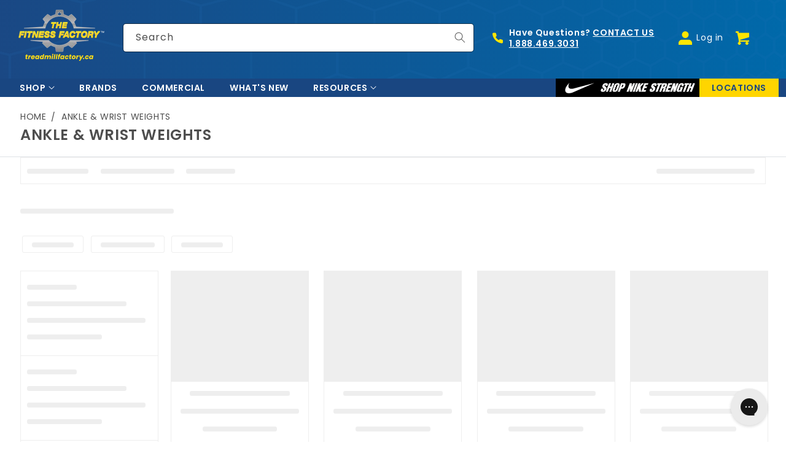

--- FILE ---
content_type: text/html; charset=utf-8
request_url: https://treadmillfactory.ca/collections/ankle-wrist-weights
body_size: 72162
content:
<!doctype html>
<html class="no-js" lang="en">
  <head>
    <meta charset="utf-8">
    <meta http-equiv="X-UA-Compatible" content="IE=edge">
    <meta name="viewport" content="width=device-width,initial-scale=1">
    <meta name="theme-color" content="">
    <link rel="canonical" href="https://treadmillfactory.ca/collections/ankle-wrist-weights">
    <link rel="preconnect" href="https://cdn.shopify.com" crossorigin>

    <!--Flickity-->
    <link href="//treadmillfactory.ca/cdn/shop/t/99/assets/flickity.css?v=172279946388338515001763755045" rel="stylesheet" type="text/css" media="all" />
    <script src="//treadmillfactory.ca/cdn/shop/t/99/assets/flickity.pkgd.js?v=116614484186401411191763755225" defer="defer"></script>
    <script src="//treadmillfactory.ca/cdn/shop/t/99/assets/zoom-gallery.js?v=87075805703681206981756504949" defer="defer"></script>

    <!--Flexiti--><link rel="icon" type="image/png" href="//treadmillfactory.ca/cdn/shop/files/fitness-factory-favicon-32.png?crop=center&height=32&v=1617221702&width=32"><link rel="preconnect" href="https://fonts.shopifycdn.com" crossorigin>

    <title>
      Ankle &amp; Wrist Weights
 &ndash; The Treadmill Factory</title>

    
      <meta name="description" content="Add intensity to your workouts with ankle &amp; wrist weights from The Treadmill Factory. Boost your strength with high-quality, adjustable options! Shop now!">
    

    

<meta property="og:site_name" content="The Treadmill Factory">
<meta property="og:url" content="https://treadmillfactory.ca/collections/ankle-wrist-weights">
<meta property="og:title" content="Ankle &amp; Wrist Weights">
<meta property="og:type" content="website">
<meta property="og:description" content="Add intensity to your workouts with ankle &amp; wrist weights from The Treadmill Factory. Boost your strength with high-quality, adjustable options! Shop now!"><meta name="twitter:card" content="summary_large_image">
<meta name="twitter:title" content="Ankle &amp; Wrist Weights">
<meta name="twitter:description" content="Add intensity to your workouts with ankle &amp; wrist weights from The Treadmill Factory. Boost your strength with high-quality, adjustable options! Shop now!">


    <script src="//treadmillfactory.ca/cdn/shop/t/99/assets/constants.js?v=58251544750838685771756504948" defer="defer"></script>
    <script src="//treadmillfactory.ca/cdn/shop/t/99/assets/pubsub.js?v=158357773527763999511756504949" defer="defer"></script>
    
    <script src="//treadmillfactory.ca/cdn/shop/t/99/assets/theme-scripts.min.js?v=175091758853931213691763755395" defer="defer"></script>
    <script src="//treadmillfactory.ca/cdn/shop/t/99/assets/theme-vendor.min.js?v=66824693895241671901756504949"></script><script src="//searchanise-ef84.kxcdn.com/widgets/shopify/init.js?a=8G1h2F7p1x"></script>

    <script>window.performance && window.performance.mark && window.performance.mark('shopify.content_for_header.start');</script><meta name="facebook-domain-verification" content="2aahhwz7j3a54mc8u45mxorzvcfhxb">
<meta name="google-site-verification" content="WwFmdi6NcfsmHcHnYhXtqkUEbBtvhxhUUno32Kj16UY">
<meta id="shopify-digital-wallet" name="shopify-digital-wallet" content="/52976877730/digital_wallets/dialog">
<meta name="shopify-checkout-api-token" content="114c2da8786ca6ad51aee4fbbacbb4ef">
<link rel="alternate" type="application/atom+xml" title="Feed" href="/collections/ankle-wrist-weights.atom" />
<link rel="alternate" type="application/json+oembed" href="https://treadmillfactory.ca/collections/ankle-wrist-weights.oembed">
<script async="async" src="/checkouts/internal/preloads.js?locale=en-CA"></script>
<link rel="preconnect" href="https://shop.app" crossorigin="anonymous">
<script async="async" src="https://shop.app/checkouts/internal/preloads.js?locale=en-CA&shop_id=52976877730" crossorigin="anonymous"></script>
<script id="apple-pay-shop-capabilities" type="application/json">{"shopId":52976877730,"countryCode":"CA","currencyCode":"CAD","merchantCapabilities":["supports3DS"],"merchantId":"gid:\/\/shopify\/Shop\/52976877730","merchantName":"The Treadmill Factory","requiredBillingContactFields":["postalAddress","email","phone"],"requiredShippingContactFields":["postalAddress","email","phone"],"shippingType":"shipping","supportedNetworks":["visa","masterCard","amex","interac","jcb"],"total":{"type":"pending","label":"The Treadmill Factory","amount":"1.00"},"shopifyPaymentsEnabled":true,"supportsSubscriptions":true}</script>
<script id="shopify-features" type="application/json">{"accessToken":"114c2da8786ca6ad51aee4fbbacbb4ef","betas":["rich-media-storefront-analytics"],"domain":"treadmillfactory.ca","predictiveSearch":true,"shopId":52976877730,"locale":"en"}</script>
<script>var Shopify = Shopify || {};
Shopify.shop = "thetreadmillfactory.myshopify.com";
Shopify.locale = "en";
Shopify.currency = {"active":"CAD","rate":"1.0"};
Shopify.country = "CA";
Shopify.theme = {"name":"treadmillfactory-2025-08-v02","id":143530295458,"schema_name":"Dawn","schema_version":"9.0.0","theme_store_id":null,"role":"main"};
Shopify.theme.handle = "null";
Shopify.theme.style = {"id":null,"handle":null};
Shopify.cdnHost = "treadmillfactory.ca/cdn";
Shopify.routes = Shopify.routes || {};
Shopify.routes.root = "/";</script>
<script type="module">!function(o){(o.Shopify=o.Shopify||{}).modules=!0}(window);</script>
<script>!function(o){function n(){var o=[];function n(){o.push(Array.prototype.slice.apply(arguments))}return n.q=o,n}var t=o.Shopify=o.Shopify||{};t.loadFeatures=n(),t.autoloadFeatures=n()}(window);</script>
<script>
  window.ShopifyPay = window.ShopifyPay || {};
  window.ShopifyPay.apiHost = "shop.app\/pay";
  window.ShopifyPay.redirectState = null;
</script>
<script id="shop-js-analytics" type="application/json">{"pageType":"collection"}</script>
<script defer="defer" async type="module" src="//treadmillfactory.ca/cdn/shopifycloud/shop-js/modules/v2/client.init-shop-cart-sync_DGjqyID6.en.esm.js"></script>
<script defer="defer" async type="module" src="//treadmillfactory.ca/cdn/shopifycloud/shop-js/modules/v2/chunk.common_CM5e3XYf.esm.js"></script>
<script type="module">
  await import("//treadmillfactory.ca/cdn/shopifycloud/shop-js/modules/v2/client.init-shop-cart-sync_DGjqyID6.en.esm.js");
await import("//treadmillfactory.ca/cdn/shopifycloud/shop-js/modules/v2/chunk.common_CM5e3XYf.esm.js");

  window.Shopify.SignInWithShop?.initShopCartSync?.({"fedCMEnabled":true,"windoidEnabled":true});

</script>
<script>
  window.Shopify = window.Shopify || {};
  if (!window.Shopify.featureAssets) window.Shopify.featureAssets = {};
  window.Shopify.featureAssets['shop-js'] = {"shop-cart-sync":["modules/v2/client.shop-cart-sync_DS_n0f7A.en.esm.js","modules/v2/chunk.common_CM5e3XYf.esm.js"],"shop-button":["modules/v2/client.shop-button_CNT-NO5k.en.esm.js","modules/v2/chunk.common_CM5e3XYf.esm.js"],"init-fed-cm":["modules/v2/client.init-fed-cm_iCBVkvTB.en.esm.js","modules/v2/chunk.common_CM5e3XYf.esm.js"],"shop-cash-offers":["modules/v2/client.shop-cash-offers_Bicqpat5.en.esm.js","modules/v2/chunk.common_CM5e3XYf.esm.js","modules/v2/chunk.modal_Dl937Oy4.esm.js"],"avatar":["modules/v2/client.avatar_BTnouDA3.en.esm.js"],"init-windoid":["modules/v2/client.init-windoid_BqfVjynn.en.esm.js","modules/v2/chunk.common_CM5e3XYf.esm.js"],"init-shop-email-lookup-coordinator":["modules/v2/client.init-shop-email-lookup-coordinator_CrkkCzDo.en.esm.js","modules/v2/chunk.common_CM5e3XYf.esm.js"],"shop-toast-manager":["modules/v2/client.shop-toast-manager_HMMtSVHE.en.esm.js","modules/v2/chunk.common_CM5e3XYf.esm.js"],"pay-button":["modules/v2/client.pay-button_B57g7222.en.esm.js","modules/v2/chunk.common_CM5e3XYf.esm.js"],"shop-login-button":["modules/v2/client.shop-login-button_CZKuy_To.en.esm.js","modules/v2/chunk.common_CM5e3XYf.esm.js","modules/v2/chunk.modal_Dl937Oy4.esm.js"],"init-shop-cart-sync":["modules/v2/client.init-shop-cart-sync_DGjqyID6.en.esm.js","modules/v2/chunk.common_CM5e3XYf.esm.js"],"init-customer-accounts":["modules/v2/client.init-customer-accounts_CxJ7KIEv.en.esm.js","modules/v2/client.shop-login-button_CZKuy_To.en.esm.js","modules/v2/chunk.common_CM5e3XYf.esm.js","modules/v2/chunk.modal_Dl937Oy4.esm.js"],"init-shop-for-new-customer-accounts":["modules/v2/client.init-shop-for-new-customer-accounts_BDK66bKM.en.esm.js","modules/v2/client.shop-login-button_CZKuy_To.en.esm.js","modules/v2/chunk.common_CM5e3XYf.esm.js","modules/v2/chunk.modal_Dl937Oy4.esm.js"],"lead-capture":["modules/v2/client.lead-capture_QF_QcTqn.en.esm.js","modules/v2/chunk.common_CM5e3XYf.esm.js","modules/v2/chunk.modal_Dl937Oy4.esm.js"],"shop-follow-button":["modules/v2/client.shop-follow-button_Cgw6zD7w.en.esm.js","modules/v2/chunk.common_CM5e3XYf.esm.js","modules/v2/chunk.modal_Dl937Oy4.esm.js"],"checkout-modal":["modules/v2/client.checkout-modal_r-P2WYUC.en.esm.js","modules/v2/chunk.common_CM5e3XYf.esm.js","modules/v2/chunk.modal_Dl937Oy4.esm.js"],"init-customer-accounts-sign-up":["modules/v2/client.init-customer-accounts-sign-up_fcc8iru1.en.esm.js","modules/v2/client.shop-login-button_CZKuy_To.en.esm.js","modules/v2/chunk.common_CM5e3XYf.esm.js","modules/v2/chunk.modal_Dl937Oy4.esm.js"],"shop-login":["modules/v2/client.shop-login_CJN-CB3q.en.esm.js","modules/v2/chunk.common_CM5e3XYf.esm.js","modules/v2/chunk.modal_Dl937Oy4.esm.js"],"payment-terms":["modules/v2/client.payment-terms_C8iL647G.en.esm.js","modules/v2/chunk.common_CM5e3XYf.esm.js","modules/v2/chunk.modal_Dl937Oy4.esm.js"]};
</script>
<script>(function() {
  var isLoaded = false;
  function asyncLoad() {
    if (isLoaded) return;
    isLoaded = true;
    var urls = ["https:\/\/cdn1.stamped.io\/files\/widget.min.js?shop=thetreadmillfactory.myshopify.com","https:\/\/cdn-scripts.signifyd.com\/shopify\/script-tag.js?shop=thetreadmillfactory.myshopify.com","https:\/\/config.gorgias.chat\/bundle-loader\/01GYCC7W1S4BCM8MVKBESXPDNZ?source=shopify1click\u0026shop=thetreadmillfactory.myshopify.com","https:\/\/cdn-app.sealsubscriptions.com\/shopify\/public\/js\/sealsubscriptions.js?shop=thetreadmillfactory.myshopify.com","https:\/\/searchanise-ef84.kxcdn.com\/widgets\/shopify\/init.js?a=8G1h2F7p1x\u0026shop=thetreadmillfactory.myshopify.com","https:\/\/cdn.9gtb.com\/loader.js?g_cvt_id=05c03032-7be9-4d8d-aa79-656d8943444b\u0026shop=thetreadmillfactory.myshopify.com"];
    for (var i = 0; i < urls.length; i++) {
      var s = document.createElement('script');
      s.type = 'text/javascript';
      s.async = true;
      s.src = urls[i];
      var x = document.getElementsByTagName('script')[0];
      x.parentNode.insertBefore(s, x);
    }
  };
  if(window.attachEvent) {
    window.attachEvent('onload', asyncLoad);
  } else {
    window.addEventListener('load', asyncLoad, false);
  }
})();</script>
<script id="__st">var __st={"a":52976877730,"offset":-18000,"reqid":"7234df39-75c2-4fe1-901a-a33d36f5c08e-1766045742","pageurl":"treadmillfactory.ca\/collections\/ankle-wrist-weights","u":"e74840a1462d","p":"collection","rtyp":"collection","rid":286022697122};</script>
<script>window.ShopifyPaypalV4VisibilityTracking = true;</script>
<script id="captcha-bootstrap">!function(){'use strict';const t='contact',e='account',n='new_comment',o=[[t,t],['blogs',n],['comments',n],[t,'customer']],c=[[e,'customer_login'],[e,'guest_login'],[e,'recover_customer_password'],[e,'create_customer']],r=t=>t.map((([t,e])=>`form[action*='/${t}']:not([data-nocaptcha='true']) input[name='form_type'][value='${e}']`)).join(','),a=t=>()=>t?[...document.querySelectorAll(t)].map((t=>t.form)):[];function s(){const t=[...o],e=r(t);return a(e)}const i='password',u='form_key',d=['recaptcha-v3-token','g-recaptcha-response','h-captcha-response',i],f=()=>{try{return window.sessionStorage}catch{return}},m='__shopify_v',_=t=>t.elements[u];function p(t,e,n=!1){try{const o=window.sessionStorage,c=JSON.parse(o.getItem(e)),{data:r}=function(t){const{data:e,action:n}=t;return t[m]||n?{data:e,action:n}:{data:t,action:n}}(c);for(const[e,n]of Object.entries(r))t.elements[e]&&(t.elements[e].value=n);n&&o.removeItem(e)}catch(o){console.error('form repopulation failed',{error:o})}}const l='form_type',E='cptcha';function T(t){t.dataset[E]=!0}const w=window,h=w.document,L='Shopify',v='ce_forms',y='captcha';let A=!1;((t,e)=>{const n=(g='f06e6c50-85a8-45c8-87d0-21a2b65856fe',I='https://cdn.shopify.com/shopifycloud/storefront-forms-hcaptcha/ce_storefront_forms_captcha_hcaptcha.v1.5.2.iife.js',D={infoText:'Protected by hCaptcha',privacyText:'Privacy',termsText:'Terms'},(t,e,n)=>{const o=w[L][v],c=o.bindForm;if(c)return c(t,g,e,D).then(n);var r;o.q.push([[t,g,e,D],n]),r=I,A||(h.body.append(Object.assign(h.createElement('script'),{id:'captcha-provider',async:!0,src:r})),A=!0)});var g,I,D;w[L]=w[L]||{},w[L][v]=w[L][v]||{},w[L][v].q=[],w[L][y]=w[L][y]||{},w[L][y].protect=function(t,e){n(t,void 0,e),T(t)},Object.freeze(w[L][y]),function(t,e,n,w,h,L){const[v,y,A,g]=function(t,e,n){const i=e?o:[],u=t?c:[],d=[...i,...u],f=r(d),m=r(i),_=r(d.filter((([t,e])=>n.includes(e))));return[a(f),a(m),a(_),s()]}(w,h,L),I=t=>{const e=t.target;return e instanceof HTMLFormElement?e:e&&e.form},D=t=>v().includes(t);t.addEventListener('submit',(t=>{const e=I(t);if(!e)return;const n=D(e)&&!e.dataset.hcaptchaBound&&!e.dataset.recaptchaBound,o=_(e),c=g().includes(e)&&(!o||!o.value);(n||c)&&t.preventDefault(),c&&!n&&(function(t){try{if(!f())return;!function(t){const e=f();if(!e)return;const n=_(t);if(!n)return;const o=n.value;o&&e.removeItem(o)}(t);const e=Array.from(Array(32),(()=>Math.random().toString(36)[2])).join('');!function(t,e){_(t)||t.append(Object.assign(document.createElement('input'),{type:'hidden',name:u})),t.elements[u].value=e}(t,e),function(t,e){const n=f();if(!n)return;const o=[...t.querySelectorAll(`input[type='${i}']`)].map((({name:t})=>t)),c=[...d,...o],r={};for(const[a,s]of new FormData(t).entries())c.includes(a)||(r[a]=s);n.setItem(e,JSON.stringify({[m]:1,action:t.action,data:r}))}(t,e)}catch(e){console.error('failed to persist form',e)}}(e),e.submit())}));const S=(t,e)=>{t&&!t.dataset[E]&&(n(t,e.some((e=>e===t))),T(t))};for(const o of['focusin','change'])t.addEventListener(o,(t=>{const e=I(t);D(e)&&S(e,y())}));const B=e.get('form_key'),M=e.get(l),P=B&&M;t.addEventListener('DOMContentLoaded',(()=>{const t=y();if(P)for(const e of t)e.elements[l].value===M&&p(e,B);[...new Set([...A(),...v().filter((t=>'true'===t.dataset.shopifyCaptcha))])].forEach((e=>S(e,t)))}))}(h,new URLSearchParams(w.location.search),n,t,e,['guest_login'])})(!0,!0)}();</script>
<script integrity="sha256-52AcMU7V7pcBOXWImdc/TAGTFKeNjmkeM1Pvks/DTgc=" data-source-attribution="shopify.loadfeatures" defer="defer" src="//treadmillfactory.ca/cdn/shopifycloud/storefront/assets/storefront/load_feature-81c60534.js" crossorigin="anonymous"></script>
<script crossorigin="anonymous" defer="defer" src="//treadmillfactory.ca/cdn/shopifycloud/storefront/assets/shopify_pay/storefront-65b4c6d7.js?v=20250812"></script>
<script data-source-attribution="shopify.dynamic_checkout.dynamic.init">var Shopify=Shopify||{};Shopify.PaymentButton=Shopify.PaymentButton||{isStorefrontPortableWallets:!0,init:function(){window.Shopify.PaymentButton.init=function(){};var t=document.createElement("script");t.src="https://treadmillfactory.ca/cdn/shopifycloud/portable-wallets/latest/portable-wallets.en.js",t.type="module",document.head.appendChild(t)}};
</script>
<script data-source-attribution="shopify.dynamic_checkout.buyer_consent">
  function portableWalletsHideBuyerConsent(e){var t=document.getElementById("shopify-buyer-consent"),n=document.getElementById("shopify-subscription-policy-button");t&&n&&(t.classList.add("hidden"),t.setAttribute("aria-hidden","true"),n.removeEventListener("click",e))}function portableWalletsShowBuyerConsent(e){var t=document.getElementById("shopify-buyer-consent"),n=document.getElementById("shopify-subscription-policy-button");t&&n&&(t.classList.remove("hidden"),t.removeAttribute("aria-hidden"),n.addEventListener("click",e))}window.Shopify?.PaymentButton&&(window.Shopify.PaymentButton.hideBuyerConsent=portableWalletsHideBuyerConsent,window.Shopify.PaymentButton.showBuyerConsent=portableWalletsShowBuyerConsent);
</script>
<script data-source-attribution="shopify.dynamic_checkout.cart.bootstrap">document.addEventListener("DOMContentLoaded",(function(){function t(){return document.querySelector("shopify-accelerated-checkout-cart, shopify-accelerated-checkout")}if(t())Shopify.PaymentButton.init();else{new MutationObserver((function(e,n){t()&&(Shopify.PaymentButton.init(),n.disconnect())})).observe(document.body,{childList:!0,subtree:!0})}}));
</script>
<link id="shopify-accelerated-checkout-styles" rel="stylesheet" media="screen" href="https://treadmillfactory.ca/cdn/shopifycloud/portable-wallets/latest/accelerated-checkout-backwards-compat.css" crossorigin="anonymous">
<style id="shopify-accelerated-checkout-cart">
        #shopify-buyer-consent {
  margin-top: 1em;
  display: inline-block;
  width: 100%;
}

#shopify-buyer-consent.hidden {
  display: none;
}

#shopify-subscription-policy-button {
  background: none;
  border: none;
  padding: 0;
  text-decoration: underline;
  font-size: inherit;
  cursor: pointer;
}

#shopify-subscription-policy-button::before {
  box-shadow: none;
}

      </style>
<script id="sections-script" data-sections="collection-products,header" defer="defer" src="//treadmillfactory.ca/cdn/shop/t/99/compiled_assets/scripts.js?38961"></script>
<script>window.performance && window.performance.mark && window.performance.mark('shopify.content_for_header.end');</script>


    <style data-shopify>
      @font-face {
  font-family: Poppins;
  font-weight: 400;
  font-style: normal;
  font-display: swap;
  src: url("//treadmillfactory.ca/cdn/fonts/poppins/poppins_n4.0ba78fa5af9b0e1a374041b3ceaadf0a43b41362.woff2") format("woff2"),
       url("//treadmillfactory.ca/cdn/fonts/poppins/poppins_n4.214741a72ff2596839fc9760ee7a770386cf16ca.woff") format("woff");
}

      @font-face {
  font-family: Poppins;
  font-weight: 700;
  font-style: normal;
  font-display: swap;
  src: url("//treadmillfactory.ca/cdn/fonts/poppins/poppins_n7.56758dcf284489feb014a026f3727f2f20a54626.woff2") format("woff2"),
       url("//treadmillfactory.ca/cdn/fonts/poppins/poppins_n7.f34f55d9b3d3205d2cd6f64955ff4b36f0cfd8da.woff") format("woff");
}

      @font-face {
  font-family: Poppins;
  font-weight: 400;
  font-style: italic;
  font-display: swap;
  src: url("//treadmillfactory.ca/cdn/fonts/poppins/poppins_i4.846ad1e22474f856bd6b81ba4585a60799a9f5d2.woff2") format("woff2"),
       url("//treadmillfactory.ca/cdn/fonts/poppins/poppins_i4.56b43284e8b52fc64c1fd271f289a39e8477e9ec.woff") format("woff");
}

      @font-face {
  font-family: Poppins;
  font-weight: 700;
  font-style: italic;
  font-display: swap;
  src: url("//treadmillfactory.ca/cdn/fonts/poppins/poppins_i7.42fd71da11e9d101e1e6c7932199f925f9eea42d.woff2") format("woff2"),
       url("//treadmillfactory.ca/cdn/fonts/poppins/poppins_i7.ec8499dbd7616004e21155106d13837fff4cf556.woff") format("woff");
}

      @font-face {
  font-family: Poppins;
  font-weight: 400;
  font-style: normal;
  font-display: swap;
  src: url("//treadmillfactory.ca/cdn/fonts/poppins/poppins_n4.0ba78fa5af9b0e1a374041b3ceaadf0a43b41362.woff2") format("woff2"),
       url("//treadmillfactory.ca/cdn/fonts/poppins/poppins_n4.214741a72ff2596839fc9760ee7a770386cf16ca.woff") format("woff");
}


      :root {
        --font-body-family: Poppins, sans-serif;
        --font-body-style: normal;
        --font-body-weight: 400;
        --font-body-weight-bold: 700;

        --font-heading-family: Poppins, sans-serif;
        --font-heading-style: normal;
        --font-heading-weight: 400;

        --font-body-scale: 1.0;
        --font-heading-scale: 1.0;

        --color-base-text: 18, 18, 18;
        --color-shadow: 18, 18, 18;
        --color-base-background-1: 255, 255, 255;
        --color-base-background-2: 25, 70, 129;
        --color-base-solid-button-labels: 25, 70, 129;
        --color-base-outline-button-labels: 18, 18, 18;
        --color-base-accent-1: 255, 213, 0;
        --color-base-accent-1-hover: 255, 206, 0;
        --color-base-accent-2: 51, 79, 180;
        --payment-terms-background-color: #ffffff;
        --color-borders: 222, 226, 230;
        --color-badge: 104, 141, 186;
        --color-badge-sold-out: 220, 53, 69;

        --slick-button-color: 255, 229, 0;
        --slick-button-border-color: 255, 229, 0;
        --slick-button-icon-color: 102, 102, 102;

        --gradient-base-background-1: #ffffff;
        --gradient-base-background-2: linear-gradient(127deg, rgba(25, 70, 127, 1) 11%, rgba(2, 104, 170, 1) 81%);
        --gradient-base-background-3: #F3F3F3;
        --gradient-base-accent-1: #ffd500;
        --gradient-base-accent-2: linear-gradient(90deg, rgba(25, 70, 129, 1), rgba(0, 105, 170, 1) 100%);
        --gradient-base-accent-3: ;

        --media-padding: px;
        --media-border-opacity: 0.05;
        --media-border-width: 0px;
        --media-radius: 0px;
        --media-shadow-opacity: 0.0;
        --media-shadow-horizontal-offset: 0px;
        --media-shadow-vertical-offset: 4px;
        --media-shadow-blur-radius: 5px;
        --media-shadow-visible: 0;

        --page-width: 1640px;
        --page-width-md: 1480px;
        --page-width-sm: 1370px;
        --page-width-gutters: 12px;
        --page-width-margin: 0rem;

        --product-card-image-padding: 0.0rem;
        --product-card-corner-radius: 0.0rem;
        --product-card-text-alignment: left;
        --product-card-border-width: 0.0rem;
        --product-card-border-opacity: 0.1;
        --product-card-shadow-opacity: 0.0;
        --product-card-shadow-visible: 0;
        --product-card-shadow-horizontal-offset: 0.0rem;
        --product-card-shadow-vertical-offset: 0.4rem;
        --product-card-shadow-blur-radius: 0.5rem;

        --collection-card-image-padding: 0.0rem;
        --collection-card-corner-radius: 0.0rem;
        --collection-card-text-alignment: left;
        --collection-card-border-width: 0.0rem;
        --collection-card-border-opacity: 0.1;
        --collection-card-shadow-opacity: 0.0;
        --collection-card-shadow-visible: 0;
        --collection-card-shadow-horizontal-offset: 0.0rem;
        --collection-card-shadow-vertical-offset: 0.4rem;
        --collection-card-shadow-blur-radius: 0.5rem;

        --blog-card-image-padding: 0.0rem;
        --blog-card-corner-radius: 0.0rem;
        --blog-card-text-alignment: left;
        --blog-card-border-width: 0.0rem;
        --blog-card-border-opacity: 0.1;
        --blog-card-shadow-opacity: 0.0;
        --blog-card-shadow-visible: 0;
        --blog-card-shadow-horizontal-offset: 0.0rem;
        --blog-card-shadow-vertical-offset: 0.4rem;
        --blog-card-shadow-blur-radius: 0.5rem;

        --badge-corner-radius: 4.0rem;

        --popup-border-width: 1px;
        --popup-border-opacity: 0.1;
        --popup-corner-radius: 0px;
        --popup-shadow-opacity: 0.0;
        --popup-shadow-horizontal-offset: 0px;
        --popup-shadow-vertical-offset: 4px;
        --popup-shadow-blur-radius: 5px;

        --drawer-border-width: 1px;
        --drawer-border-opacity: 0.1;
        --drawer-shadow-opacity: 0.0;
        --drawer-shadow-horizontal-offset: 0px;
        --drawer-shadow-vertical-offset: 4px;
        --drawer-shadow-blur-radius: 5px;

        --spacing-sections-desktop: 0px;
        --spacing-sections-mobile: 0px;

        --grid-desktop-vertical-spacing: 24px;
        --grid-desktop-vertical-spacing-doubled: 48px;
        --grid-desktop-vertical-spacing-halfed: 12px;
        --grid-desktop-vertical-spacing-inverted: -24px;
        --grid-desktop-horizontal-spacing: 24px;
        --grid-desktop-horizontal-spacing-doubled: 48px;
        --grid-desktop-horizontal-spacing-halfed: 12px;

        --grid-mobile-vertical-spacing: 12px;
        --grid-mobile-vertical-spacing-doubled: 24px;
        --grid-mobile-vertical-spacing-halfed: 6px;
        --grid-mobile-vertical-spacing-inverted: -12px;
        --grid-mobile-horizontal-spacing: 12px;
        --grid-mobile-horizontal-spacing-doubled: 24px;
        --grid-mobile-horizontal-spacing-halfed: 6px;

        --text-boxes-border-opacity: 0.1;
        --text-boxes-border-width: 0px;
        --text-boxes-radius: 0px;
        --text-boxes-shadow-opacity: 0.0;
        --text-boxes-shadow-visible: 0;
        --text-boxes-shadow-horizontal-offset: 0px;
        --text-boxes-shadow-vertical-offset: 4px;
        --text-boxes-shadow-blur-radius: 5px;

        --buttons-radius: 0px;
        --buttons-radius-outset: 0px;
        --buttons-border-width: 1px;
        --buttons-border-opacity: 1.0;
        --buttons-shadow-opacity: 0.0;
        --buttons-shadow-visible: 0;
        --buttons-shadow-horizontal-offset: 0px;
        --buttons-shadow-vertical-offset: 4px;
        --buttons-shadow-blur-radius: 5px;
        --buttons-border-offset: 0px;

        --inputs-radius: 4px;
        --inputs-border-width: 1px;
        --inputs-border-opacity: 0.55;
        --inputs-shadow-opacity: 0.0;
        --inputs-shadow-horizontal-offset: 0px;
        --inputs-margin-offset: 0px;
        --inputs-shadow-vertical-offset: 4px;
        --inputs-shadow-blur-radius: 5px;
        --inputs-radius-outset: 5px;

        --variant-pills-radius: 40px;
        --variant-pills-border-width: 1px;
        --variant-pills-border-opacity: 0.55;
        --variant-pills-shadow-opacity: 0.0;
        --variant-pills-shadow-horizontal-offset: 0px;
        --variant-pills-shadow-vertical-offset: 4px;
        --variant-pills-shadow-blur-radius: 5px;
      }

      *,
      *::before,
      *::after {
        box-sizing: inherit;
      }

      html {
        box-sizing: border-box;
        font-size: calc(var(--font-body-scale) * 62.5%);
        height: 100%;
      }

      body {
        display: grid;
        grid-template-rows: auto auto 1fr auto;
        grid-template-columns: 100%;
        min-height: 100%;
        margin: 0;
        font-size: 14px;
        letter-spacing: 0.06rem;
        line-height: calc(1 + 0.8 / var(--font-body-scale));
        font-family: var(--font-body-family);
        font-style: var(--font-body-style);
        font-weight: var(--font-body-weight);
      }

      @media screen and (min-width: 750px) {
        body {
          font-size: 1.4rem;
        }
      }

      

    </style>

    <link href="//treadmillfactory.ca/cdn/shop/t/99/assets/theme-css-components.min.css?v=3136929750772788981756504949" rel="stylesheet" type="text/css" media="all" />
    <link href="//treadmillfactory.ca/cdn/shop/t/99/assets/theme.min.css?v=146829975061521329631756504949" rel="stylesheet" type="text/css" media="all" />
    <link href="//treadmillfactory.ca/cdn/shop/t/99/assets/theme-css-vendors.min.css?v=18917383538105311191756504949" rel="stylesheet" type="text/css" media="all" />
    <link href="//treadmillfactory.ca/cdn/shop/t/99/assets/tmf-custom.css?v=28546389130924218661765926299" rel="stylesheet" type="text/css" media="all" />
<link rel="preload" as="font" href="//treadmillfactory.ca/cdn/fonts/poppins/poppins_n4.0ba78fa5af9b0e1a374041b3ceaadf0a43b41362.woff2" type="font/woff2" crossorigin><link rel="preload" as="font" href="//treadmillfactory.ca/cdn/fonts/poppins/poppins_n4.0ba78fa5af9b0e1a374041b3ceaadf0a43b41362.woff2" type="font/woff2" crossorigin><link
        rel="stylesheet"
        href="//treadmillfactory.ca/cdn/shop/t/99/assets/component-predictive-search.css?v=56843140475036582471763501852"
        media="print"
        onload="this.media='all'"
      ><script>
      document.documentElement.className = document.documentElement.className.replace('no-js', 'js');
      if (Shopify.designMode) {
        document.documentElement.classList.add('shopify-design-mode');
      }
    </script>

    <!-- Facebook Pixel Code -->
<script>
  !function(f,b,e,v,n,t,s){
  if(f.fbq)return;n=f.fbq=function(){
    n.callMethod?n.callMethod.apply(n,arguments):n.queue.push(arguments)};
  if(!f._fbq)f._fbq=n;n.push=n;n.loaded=!0;n.version='2.0';
  n.queue=[];t=b.createElement(e);
  t.async=!0;
  t.src=v;s=b.getElementsByTagName(e)[0];
  s.parentNode.insertBefore(t,s)}(window,document,'script', 'https://connect.facebook.net/en_US/fbevents.js');
  fbq('init', '1470503146662851'); 
  fbq('track', 'PageView');
</script>
<noscript>
  <img height="1" width="1" src="https://www.facebook.com/tr?id=1470503146662851&ev=PageView&noscript=1"/>
</noscript>
<!-- End Facebook Pixel Code --><meta name="google-site-verification" content="XAXo4ZAS4h69nqWXmq2psjAtTAhq_8mWVQSALkfrOB8">

<script>
    
    
    
    
    
    var gsf_conversion_data = {page_type : 'category', event : 'view_item_list', data : {product_data : [{variant_id : 39673723224226, product_id : 6681964085410, name : "Adjustable Ankle Weights - 20lb Pair - Element Fitness", price : "59.99", currency : "CAD", sku : "2696", brand : "Element Fitness", variant : "Default Title", category : "Fitness Accessories", quantity : "164" }, {variant_id : 39673966330018, product_id : 6682152730786, name : "Beach Body Ankle Weights - 2lbs (Yellow)", price : "6.99", currency : "CAD", sku : "5770", brand : "Beach Body", variant : "Default Title", category : "Fitness Accessories", quantity : "6610" }, {variant_id : 39673968754850, product_id : 6682154959010, name : "Beach Body Wrist Weights - 2lbs", price : "6.99", currency : "CAD", sku : "5763", brand : "Beach Body", variant : "Default Title", category : "Fitness Accessories", quantity : "25903" }, {variant_id : 39673721094306, product_id : 6681961889954, name : "Adjustable Ankle Weights - 10lb Pair -  Element Fitness", price : "59.99", currency : "CAD", sku : "2695", brand : "Element Fitness", variant : "Default Title", category : "Fitness Accessories", quantity : "170" }], total_price :"133.96", shop_currency : "CAD", collection_id : "286022697122", collection_name : "Ankle &amp; Wrist Weights" }};
    
</script>

<script src="//treadmillfactory.ca/cdn/shop/t/99/assets/pretty-product-pages-script.js?v=117860277052273055061763506969" defer="defer"></script>







<script>
  function KDStrikeoutSubtotal(subtotalSelector){
    var subTotalHtml = `$0.00`.replace('"', '\"');
    var newTotalHtml = `$-0.10`.replace('"', '\"');
    document.querySelector(subtotalSelector).innerHTML = "<del class='af_del_overwrite'>"+ subTotalHtml + "</del> " + newTotalHtml;
  }
</script>
<script>
  if(!window.jQuery){
      var jqueryScript = document.createElement('script');
      jqueryScript.setAttribute('src','https://ajax.googleapis.com/ajax/libs/jquery/3.6.0/jquery.min.js');
      document.head.appendChild(jqueryScript);
  }

  __DL__jQueryinterval = setInterval(function(){
      // wait for jQuery to load & run script after jQuery has loaded
      if(window.jQuery){
          // search parameters
          getURLParams = function(name, url){
              if (!url) url = window.location.href;
              name = name.replace(/[\[\]]/g, "\\$&");
              var regex = new RegExp("[?&]" + name + "(=([^&#]*)|&|#|$)"),
              results = regex.exec(url);
              if (!results) return null;
              if (!results[2]) return '';
              return decodeURIComponent(results[2].replace(/\+/g, " "));
          };

          /**********************
          * DYNAMIC DEPENDENCIES
          ***********************/

          __DL__ = {
              dynamicCart: true,  // if cart is dynamic (meaning no refresh on cart add) set to true
              debug: false, // if true, console messages will be displayed
              cart: null,
              wishlist: null,
              removeCart: null
          };

          customBindings = {
              cartTriggers: [],
              viewCart: [],
              removeCartTrigger: [],
              cartVisableSelector: [],
              promoSubscriptionsSelectors: [],
              promoSuccess: [],
              ctaSelectors: [],
              newsletterSelectors: [],
              newsletterSuccess: [],
              searchPage: [],
              wishlistSelector: [],
              removeWishlist: [],
              wishlistPage: [],
              searchTermQuery: [getURLParams('q')], // replace var with correct query
          };

          /* DO NOT EDIT */
          defaultBindings = {
              cartTriggers: ['form[action="/cart/add"] [type="submit"],.add-to-cart,.cart-btn'],
              viewCart: ['form[action="/cart"],.my-cart,.trigger-cart,#mobileCart'],
              removeCartTrigger: ['[href*="/cart/change"]'],
              cartVisableSelector: ['.inlinecart.is-active,.inline-cart.is-active'],
              promoSubscriptionsSelectors: [],
              promoSuccess: [],
              ctaSelectors: [],
              newsletterSelectors: ['input.contact_email'],
              newsletterSuccess: ['.success_message'],
              searchPage: ['search'],
              wishlistSelector: [],
              removeWishlist: [],
              wishlistPage: []
          };

          // stitch bindings
          objectArray = customBindings;
          outputObject = __DL__;

          applyBindings = function(objectArray, outputObject){
              for (var x in objectArray) {
                  var key = x;
                  var objs = objectArray[x];
                  values = [];
                  if(objs.length > 0){
                      values.push(objs);
                      if(key in outputObject){
                          values.push(outputObject[key]);
                          outputObject[key] = values.join(", ");
                      }else{
                          outputObject[key] = values.join(", ");
                      }
                  }
              }
          };

          applyBindings(customBindings, __DL__);
          applyBindings(defaultBindings, __DL__);

          /**********************
          * PREREQUISITE LIBRARIES
          ***********************/

          clearInterval(__DL__jQueryinterval);

          // jquery-cookies.js
          if(typeof $.cookie!==undefined){
              (function(a){if(typeof define==='function'&&define.amd){define(['jquery'],a)}else if(typeof exports==='object'){module.exports=a(require('jquery'))}else{a(jQuery)}}(function($){var g=/\+/g;function encode(s){return h.raw?s:encodeURIComponent(s)}function decode(s){return h.raw?s:decodeURIComponent(s)}function stringifyCookieValue(a){return encode(h.json?JSON.stringify(a):String(a))}function parseCookieValue(s){if(s.indexOf('"')===0){s=s.slice(1,-1).replace(/\\"/g,'"').replace(/\\\\/g,'\\')}try{s=decodeURIComponent(s.replace(g,' '));return h.json?JSON.parse(s):s}catch(e){}}function read(s,a){var b=h.raw?s:parseCookieValue(s);return $.isFunction(a)?a(b):b}var h=$.cookie=function(a,b,c){if(arguments.length>1&&!$.isFunction(b)){c=$.extend({},h.defaults,c);if(typeof c.expires==='number'){var d=c.expires,t=c.expires=new Date();t.setMilliseconds(t.getMilliseconds()+d*864e+5)}return(document.cookie=[encode(a),'=',stringifyCookieValue(b),c.expires?'; expires='+c.expires.toUTCString():'',c.path?'; path='+c.path:'',c.domain?'; domain='+c.domain:'',c.secure?'; secure':''].join(''))}var e=a?undefined:{},cookies=document.cookie?document.cookie.split('; '):[],i=0,l=cookies.length;for(;i<l;i++){var f=cookies[i].split('='),name=decode(f.shift()),cookie=f.join('=');if(a===name){e=read(cookie,b);break}if(!a&&(cookie=read(cookie))!==undefined){e[name]=cookie}}return e};h.defaults={};$.removeCookie=function(a,b){$.cookie(a,'',$.extend({},b,{expires:-1}));return!$.cookie(a)}}))}

          /**********************
          * Begin dataLayer Build
          ***********************/

          window.dataLayer = window.dataLayer || [];  // init data layer if doesn't already exist

          var template = "collection";

          /**
          * Landing Page Cookie
          * 1. Detect if user just landed on the site
          * 2. Only fires if Page Title matches website */

          $.cookie.raw = true;
          if ($.cookie('landingPage') === undefined || $.cookie('landingPage').length === 0) {
              var landingPage = true;
              $.cookie('landingPage', unescape);
              $.removeCookie('landingPage', {path: '/'});
              $.cookie('landingPage', 'landed', {path: '/'});
          } else {
              var landingPage = false;
              $.cookie('landingPage', unescape);
              $.removeCookie('landingPage', {path: '/'});
              $.cookie('landingPage', 'refresh', {path: '/'});
          }
          if (__DL__.debug) {
              console.log('Landing Page: ' + landingPage);
          }

          /**
          * Log State Cookie */

          
          var isLoggedIn = false;
          
          if (!isLoggedIn) {
              $.cookie('logState', unescape);
              $.removeCookie('logState', {path: '/'});
              $.cookie('logState', 'loggedOut', {path: '/'});
          } else {
              if ($.cookie('logState') === 'loggedOut' || $.cookie('logState') === undefined) {
                  $.cookie('logState', unescape);
                  $.removeCookie('logState', {path: '/'});
                  $.cookie('logState', 'firstLog', {path: '/'});
              } else if ($.cookie('logState') === 'firstLog') {
                  $.cookie('logState', unescape);
                  $.removeCookie('logState', {path: '/'});
                  $.cookie('logState', 'refresh', {path: '/'});
              }
          }

          if ($.cookie('logState') === 'firstLog') {
              var firstLog = true;
          } else {
              var firstLog = false;
          }

          /**********************
          * DATALAYER SECTIONS
          ***********************/

          /**
          * DATALAYER: Landing Page
          * Fires any time a user first lands on the site. */

          if ($.cookie('landingPage') === 'landed') {
              dataLayer.push({
                  'pageType': 'Landing',
                  'event': 'first_time_visitor'
              });
          }

          /**
          * DATALAYER: Log State
          * 1. Determine if user is logged in or not.
          * 2. Return User specific data. */

          var logState = {
              
              
              'logState' : "Logged Out",
              
              
              'firstLog'      : firstLog,
              'customerEmail' : null,
              'timestamp'     : Date().replace(/\(.*?\)/g,''),
              
              'customerType'       : 'New',
              'customerTypeNumber' :'1',
              
              'shippingInfo' : {
                  'fullName'  : null,
                  'firstName' : null,
                  'lastName'  : null,
                  'address1'  : null,
                  'address2'  : null,
                  'street'    : null,
                  'city'      : null,
                  'province'  : null,
                  'zip'       : null,
                  'country'   : null,
                  'phone'     : null,
              },
              'billingInfo' : {
                  'fullName'  : null,
                  'firstName' : null,
                  'lastName'  : null,
                  'address1'  : null,
                  'address2'  : null,
                  'street'    : null,
                  'city'      : null,
                  'province'  : null,
                  'zip'       : null,
                  'country'   : null,
                  'phone'     : null,
              },
              'checkoutEmail' : null,
              'currency'      : "CAD",
              'pageType'      : 'Log State',
              'event'         : 'logState'
          }
          dataLayer.push(logState);

          /**
          * DATALAYER: Homepage */

          if(document.location.pathname == "/"){
              dataLayer.push({
                  'pageType' : 'Homepage',
                  'event'    : 'homepage',
                  logState
              });
          }

          /**
          * DATALAYER: 404 Pages
          * Fire on 404 Pages */
          

          /**
          * DATALAYER: Blog Articles
          * Fire on Blog Article Pages */
          

          /** DATALAYER: Product List Page (Collections, Category)
          * Fire on all product listing pages. */
          
              var ecommerce = {
                  'items': [
                      {
                          'item_id'        : 6681964085410,
                          'item_variant'    : null,
                          'item_name'      : "Adjustable Ankle Weights - 20lb Pair - Element Fitness",
                          'price'           : "59.99",
                          'item_brand'      : "Element Fitness",
                          'item_category'   : "Fitness Accessories",
                          'item_list_name'  : "Ankle \u0026 Wrist Weights",
                          'imageURL'        : "https://treadmillfactory.ca/cdn/shop/products/element-ankle-weight-10pair-lrg_1_grande.jpg?v=1631895664",
                          'productURL'      : 'https://treadmillfactory.ca/products/20lbs-total-adjustable-ankle-weight-pair',
                          'sku'             : null,
                      },
                      {
                          'item_id'        : 6682152730786,
                          'item_variant'    : null,
                          'item_name'      : "Beach Body Ankle Weights - 2lbs (Yellow)",
                          'price'           : "6.99",
                          'item_brand'      : "Beach Body",
                          'item_category'   : "Fitness Accessories",
                          'item_list_name'  : "Ankle \u0026 Wrist Weights",
                          'imageURL'        : "https://treadmillfactory.ca/cdn/shop/products/beachbody-yellow-ankle-weights-yellow-lrg_grande.jpg?v=1632241505",
                          'productURL'      : 'https://treadmillfactory.ca/products/beachbody-ankle-weights-1lbs-yellow',
                          'sku'             : null,
                      },
                      {
                          'item_id'        : 6682154959010,
                          'item_variant'    : null,
                          'item_name'      : "Beach Body Wrist Weights - 2lbs",
                          'price'           : "6.99",
                          'item_brand'      : "Beach Body",
                          'item_category'   : "Fitness Accessories",
                          'item_list_name'  : "Ankle \u0026 Wrist Weights",
                          'imageURL'        : "https://treadmillfactory.ca/cdn/shop/products/beachbody-wrist-weights-lrg-lrg_grande.jpg?v=1632241225",
                          'productURL'      : 'https://treadmillfactory.ca/products/beach-body-wrist-weights-2lbs',
                          'sku'             : null,
                      },
                      {
                          'item_id'        : 6681961889954,
                          'item_variant'    : null,
                          'item_name'      : "Adjustable Ankle Weights - 10lb Pair -  Element Fitness",
                          'price'           : "59.99",
                          'item_brand'      : "Element Fitness",
                          'item_category'   : "Fitness Accessories",
                          'item_list_name'  : "Ankle \u0026 Wrist Weights",
                          'imageURL'        : "https://treadmillfactory.ca/cdn/shop/products/10-lb-pair-ankle-weights--main_grande.jpg?v=1631895640",
                          'productURL'      : 'https://treadmillfactory.ca/products/10lbs-total-adjustable-ankle-weight-pair',
                          'sku'             : null,
                      },
                      {
                          'item_id'        : 6682150961314,
                          'item_variant'    : null,
                          'item_name'      : "Beach Body Wrist Weights - 1lbs total",
                          'price'           : "4.99",
                          'item_brand'      : "Beach Body",
                          'item_category'   : "Fitness Accessories",
                          'item_list_name'  : "Ankle \u0026 Wrist Weights",
                          'imageURL'        : "https://treadmillfactory.ca/cdn/shop/products/beachbody-wrist-weights-sml-lrg_grande.jpg?v=1632241614",
                          'productURL'      : 'https://treadmillfactory.ca/products/beach-body-wrist-weights-1lbs',
                          'sku'             : null,
                      },
                      {
                          'item_id'        : 7902307975330,
                          'item_variant'    : null,
                          'item_name'      : "NordicTrack - Thumblock Wrist Weight 2 lb PAIR",
                          'price'           : "4.99",
                          'item_brand'      : "NordicTrack",
                          'item_category'   : "Fitness Accessories",
                          'item_list_name'  : "Ankle \u0026 Wrist Weights",
                          'imageURL'        : "https://treadmillfactory.ca/cdn/shop/files/wrist-weight_grande.jpg?v=1683210787",
                          'productURL'      : 'https://treadmillfactory.ca/products/nordictrack-thumblock-wrist-weight-2-lb-pair',
                          'sku'             : null,
                      },
                      {
                          'item_id'        : 8400146596002,
                          'item_variant'    : null,
                          'item_name'      : "Fit505 - Ankle Cuff",
                          'price'           : "4.99",
                          'item_brand'      : "Fit505",
                          'item_category'   : "Fitness Accessories",
                          'item_list_name'  : "Ankle \u0026 Wrist Weights",
                          'imageURL'        : "https://treadmillfactory.ca/cdn/shop/files/FIT505-AnkleCuff2_grande.jpg?v=1719327725",
                          'productURL'      : 'https://treadmillfactory.ca/products/fit505-ankle-cuff',
                          'sku'             : null,
                      },
                      {
                          'item_id'        : 8414340808866,
                          'item_variant'    : null,
                          'item_name'      : "IRONAX - Wrist Wraps",
                          'price'           : "9.99",
                          'item_brand'      : "Ironax",
                          'item_category'   : "Fitness Accessories",
                          'item_list_name'  : "Ankle \u0026 Wrist Weights",
                          'imageURL'        : "https://treadmillfactory.ca/cdn/shop/files/ironax-wristwraps-03_grande.jpg?v=1719945945",
                          'productURL'      : 'https://treadmillfactory.ca/products/ironax-wrist-wraps',
                          'sku'             : null,
                      },
                      {
                          'item_id'        : 8802296889506,
                          'item_variant'    : null,
                          'item_name'      : "Jasmine Fitness - Weighted Bangles - Clay 2lbs (PAIR)",
                          'price'           : "34.99",
                          'item_brand'      : "Jasmine Fitness",
                          'item_category'   : "Fitness Accessories",
                          'item_list_name'  : "Ankle \u0026 Wrist Weights",
                          'imageURL'        : "https://treadmillfactory.ca/cdn/shop/files/jasmine-bangles_clay_grande.png?v=1763568638",
                          'productURL'      : 'https://treadmillfactory.ca/products/jasmine-fitness-weighted-bangles-clay-2lbs-pair',
                          'sku'             : null,
                      },
                      {
                          'item_id'        : 8414358864034,
                          'item_variant'    : null,
                          'item_name'      : "IRONAX - Knee Wraps",
                          'price'           : "14.99",
                          'item_brand'      : "Ironax",
                          'item_category'   : "Fitness Accessories",
                          'item_list_name'  : "Ankle \u0026 Wrist Weights",
                          'imageURL'        : "https://treadmillfactory.ca/cdn/shop/files/ironax-kneewraps-00_grande.jpg?v=1719946502",
                          'productURL'      : 'https://treadmillfactory.ca/products/ironax-knee-wraps',
                          'sku'             : null,
                      },
                      {
                          'item_id'        : 8802320384162,
                          'item_variant'    : null,
                          'item_name'      : "Jasmine Fitness - Weighted Bangles - Desert 1lbs (PAIR)",
                          'price'           : "24.99",
                          'item_brand'      : "Jasmine Fitness",
                          'item_category'   : "Fitness Accessories",
                          'item_list_name'  : "Ankle \u0026 Wrist Weights",
                          'imageURL'        : "https://treadmillfactory.ca/cdn/shop/files/jasmine-bangles_desert_grande.png?v=1760650543",
                          'productURL'      : 'https://treadmillfactory.ca/products/jasmine-fitness-weighted-bangles-desert-1lbs-pair',
                          'sku'             : null,
                      },
                      ]
                  };
              dataLayer.push({
                  'productList' : "Ankle \u0026 Wrist Weights",
                  'pageType'    : 'Collection',
                  'event'       : 'view_item_list',
                  ecommerce
              });
          

          /** DATALAYER: Product Page
          * Fire on all Product View pages. */
          

          /** DATALAYER: Cart View
          * Fire anytime a user views their cart (non-dynamic) */
          

          /** DATALAYER: Checkout on Shopify Plus **/
          if(Shopify.Checkout){
              var ecommerce = {
                  'transaction_id': 'null',
                  'affiliation': "The Treadmill Factory",
                  'value': "",
                  'tax': "",
                  'shipping': "",
                  'subtotal': "",
                  'currency': null,
                  
                  'email': null,
                  'items':[],
                  };
              if(Shopify.Checkout.step){
                  if(Shopify.Checkout.step.length > 0){
                      if (Shopify.Checkout.step === 'contact_information'){
                          dataLayer.push({
                              'event'    :'begin_checkout',
                              'pageType' :'Customer Information',
                              'step': 1,
                            ecommerce
                          });
                      }else if (Shopify.Checkout.step === 'shipping_method'){
                          dataLayer.push({
                              'event'    :'add_shipping_info',
                              'pageType' :'Shipping Information',
                              ecommerce
                          });
                      }else if( Shopify.Checkout.step === "payment_method" ){
                          dataLayer.push({
                              'event'    :'add_payment_info',
                              'pageType' :'Add Payment Info',
                            ecommerce
                          });
                      }
                  }

                  /** DATALAYER: Transaction */
                  if(Shopify.Checkout.page == "thank_you"){
                      dataLayer.push({
                      'pageType' :'Transaction',
                      'event'    :'purchase',
                      ecommerce
                      });
                  }
              }
          }

        /** DOM Ready **/
          $(document).ready(function() {

              /** DATALAYER: Search Results */
              var searchPage = new RegExp(__DL__.searchPage, "g");
              if(document.location.pathname.match(searchPage)){
                  var ecommerce = {
                      items :[],
                  };
                  dataLayer.push({
                      'pageType'   : "Search",
                      'search_term' : __DL__.searchTermQuery,
                      'event'      : "search",
                      'item_list_name'  : null,
                      ecommerce
                  });
              }

              /** DATALAYER: Remove From Cart **/
              

          }); // document ready
      }
  }, 500);
</script>







<script>
  function KDStrikeoutSubtotal(subtotalSelector){
    var subTotalHtml = `$0.00`.replace('"', '\"');
    var newTotalHtml = `$-0.10`.replace('"', '\"');
    document.querySelector(subtotalSelector).innerHTML = "<del class='af_del_overwrite'>"+ subTotalHtml + "</del> " + newTotalHtml;
  }
</script>

  <!-- Google Search Console Verification -->
  <meta name="google-site-verification" content="_-0zW5VsaYkd0h1pdA5wtYAAsxMpIA1P2flmJtzbEf0" />
  <!-- End Google Search Console Verification -->

  <!-- MCFX Pixel -->
  <script>
  (function (w,d,o,u,a,m) {
      w[o]=w[o]||function(){(w[o].q=w[o].q||[]).push(arguments);
      },w[o].e=1*new Date();w[o].u=u;a=d.createElement('script'),
      m=d.getElementsByTagName('script')[0];a.async=1;
      a.src=u+'/mcfx.js';m.parentNode.insertBefore(a, m);
    })(window, document, 'mcfx', 'https://t.marketingcloudfx.com');
  mcfx('create', 37051);
  </script>
  <script type="text/javascript" async src="//cdn.leadmanagerfx.com/phone/js/37051"></script>
  <!-- End MCFX Pixel -->

  <!-- BEGIN app block: shopify://apps/simprosys-google-shopping-feed/blocks/core_settings_block/1f0b859e-9fa6-4007-97e8-4513aff5ff3b --><!-- BEGIN: GSF App Core Tags & Scripts by Simprosys Google Shopping Feed -->









<!-- END: GSF App Core Tags & Scripts by Simprosys Google Shopping Feed -->
<!-- END app block --><!-- BEGIN app block: shopify://apps/epa-easy-product-addons/blocks/speedup_link/0099190e-a0cb-49e7-8d26-026c9d26f337 -->

  <script>
    window["sg_addons_coll_ids"] = {
      ids:""
    };
    window["items_with_ids"] = false || {}
  </script>


<!-- BEGIN app snippet: sg-globals -->
<script type="text/javascript">
  (function(){
    const convertLang = (locale) => {
      let t = locale.toUpperCase();
      return "PT-BR" === t || "PT-PT" === t || "ZH-CN" === t || "ZH-TW" === t ? t.replace("-", "_") : t.match(/^[a-zA-Z]{2}-[a-zA-Z]{2}$/) ? t.substring(0, 2) : t
    }

    const sg_addon_setGlobalVariables = () => {
      try{
        let locale = "en";
        window["sg_addon_currentLanguage"] = convertLang(locale);
        window["sg_addon_defaultLanguage"] ="en";
        window["sg_addon_defaultRootUrl"] ="/";
        window["sg_addon_currentRootUrl"] ="/";
        window["sg_addon_shopLocales"] = sgAddonGetAllLocales();
      }catch(err){
        console.log("Language Config:- ",err);
      }
    }

    const sgAddonGetAllLocales = () => {
      let shopLocales = {};
      try{shopLocales["en"] = {
            endonymName : "English",
            isoCode : "en",
            name : "English",
            primary : true,
            rootUrl : "\/"
          };}catch(err){
        console.log("getAllLocales Config:- ",err);
      }
      return shopLocales;
    }

    sg_addon_setGlobalVariables();
    
    window["sg_addon_sfApiVersion"]='2025-04';
    window["sgAddon_moneyFormats"] = {
      "money": "${{amount}}",
      "moneyCurrency": "${{amount}} CAD"
    };
    window["sg_addon_groupsData"] = {"sg_addon_group_1":{"addons":[{"product_id":7441865277602,"priority":1,"text_field":0},{"product_id":6682111672482,"priority":2,"text_field":0}],"group_id":1,"name":"Treadmill Add-Ons with Pro","title":"Add-Ons"},"sg_addon_group_2":{"addons":[{"product_id":7441865277602,"priority":1,"text_field":0},{"product_id":8564702478498,"priority":2,"text_field":0}],"group_id":2,"name":"Test 1","title":"iFit"}};
    try {
      let customSGAddonMeta = {"sg_addon_custom_js":"window.sg_addon_custom_individualaddonDataModified = (data) =\u003e {\n    let isDrawer = document.querySelector(\"body \u003e cart-drawer\");\n    if (isDrawer) {\n        let sectionsToUpdate = isDrawer.getSectionsToRender().map((section) =\u003e {\n            return section.id;\n        });\n        data[\"sections\"] = sectionsToUpdate.join();\n    }\n    return data;\n}\n\ndocument.addEventListener(\"spicegemsAddon:indidualAddonAdded\", (e) =\u003e {\n    let pageUrl = new URL(window.location.href);\n    let splittedPath = pageUrl.pathname.split(\"\/\").filter((el) =\u003e el.length \u003e 0);\n    if (splittedPath.includes(\"cart\")) {\n        window.location.reload();\n        return false;\n    }\n\n    if (document.querySelector(\"cart-drawer\")) {\n        document.querySelector(\"cart-drawer\").querySelector(\".drawer__inner-empty\") \u0026\u0026\n            document.querySelector(\"cart-drawer\").querySelector(\".drawer__inner-empty\").remove();\n        document.querySelector(\"cart-drawer\").classList.remove(\"is-empty\");\n        document.querySelector(\"cart-drawer\").querySelector(\".drawer__inner\").classList.contains(\"is-empty\") \u0026\u0026\n            document.querySelector(\"cart-drawer\").querySelector(\".drawer__inner\").classList.remove(\"is-empty\");\n        document.querySelector(\"#CartDrawer cart-drawer-items\").onCartUpdate();\n\n        document.querySelector(\"#CartDrawer cart-drawer-items\").onCartUpdate();\n        document.querySelector(\"cart-drawer\").renderContents(e.detail);\n    }\n});\n\n\ndocument.addEventListener(\"spicegemsAddon:initiated\", () =\u003e {\n    if(!SPICEADDONS.glblProp.isProductPage) return false;\n    SPICEADDONS.storeFrontApi.createQueryTemp = (e, t, n) =\u003e ({\n        query: `query productDetails @inContext(country: ${t}, language: ${n}) {\n           product(id: \"gid:\/\/shopify\/Product\/${e}\") {\n               id\n               handle\n               title\n               vendor\n               available:availableForSale\n               url:onlineStoreUrl\n               tags\n               description:descriptionHtml\n               metafields(\n                   identifiers: [{namespace: \"custom\", key: \"increment\"}]\n                ) {\n                   key\n                   type\n                   value\n               }\n               priceRange{\n                   maxVariantPrice{\n                       amount\n                   }\n                   minVariantPrice{\n                       amount\n                   }\n               }\n               featured_image:featuredImage{\n                   id\n                   url\n               }\n               options{\n                   id\n                   name\n                   values\n               }\n               images(first: 99){\n                   nodes{\n                       id\n                       url\n                       altText\n                   }\n               }\n               variants(first:99){\n                   nodes{\n                       id\n                       available:availableForSale\n                       inventory_quantity:quantityAvailable\n                       compare_at_price:compareAtPrice{\n                           currencyCode\n                           amount\n                       }\n                       selectedOptions{\n                           name\n                           value\n                       }\n                       currentlyNotInStock\n                       featured_image: image{\n                           id\n                           src: url\n                           altText\n                       }\n                       price{\n                           currencyCode\n                           amount\n        \n                       }\n                       title\n                       sku\n                   }\n               }\n           }\n        }`\n    })\n})\n\ndocument.addEventListener('spicegemsAddon:inserted', function() {\n  const addonsData = window.spiceAllAddonsData;\n\n  addonsData.forEach(addonData =\u003e {\n    let addon = document.querySelector(`#spice_product_main_block_${addonData.id}`); \n    if (!addon) return false;\n\n    let incMeta = (addonData?.metafields || []).find(f =\u003e f?.key === 'increment');\n    if (!incMeta) return;\n    let step = parseInt(incMeta.value) || 1;\n    console.log(step)\n\n    let input = addon.querySelector('[name=\"sg-pro-access-qty\"]');\n      let plus = addon.querySelector('.spice-spa-addon_plus_btn');\n      let minus = addon.querySelector('.spice-spa-addon_minus_btn');\n\n      input.step = step;\n      input.min = step;\n      if (!parseInt(input.value) || parseInt(input.value) \u003c step) input.value = step;\n\n\n      let replaceWithClone = (el) =\u003e {\n        if (!el) return null;\n        let clone = el.cloneNode(true);\n        el.parentNode.replaceChild(clone, el);\n        return clone;\n      };\n      plus = replaceWithClone(plus);\n      minus = replaceWithClone(minus);\n\n      let updateValue = (newValue) =\u003e {\n        let value = parseInt(newValue) || step;\n        if (value \u003c step) value = step;\n        if (value % step !== 0) {\n          value = Math.round(value \/ step) * step;\n        }\n        input.value = value;\n        input.dispatchEvent(new Event('change', { bubbles: true }));\n      };\n\n\n      plus?.addEventListener('click', e =\u003e { \n        e.preventDefault(); \n        updateValue(parseInt(input.value) + step);\n      });\n\n      plus?.addEventListener('touchend', e =\u003e {\n        e.preventDefault(); \n        updateValue(parseInt(input.value) + step);\n      })\n\n      minus?.addEventListener('click', e =\u003e { \n        e.preventDefault(); \n        updateValue(parseInt(input.value) - step);\n      });\n\n      minus?.addEventListener('touchend', e =\u003e {\n        e.preventDefault(); \n        updateValue(parseInt(input.value) - step);\n      })\n\n\n  })\n})"};
      if (customSGAddonMeta.sg_addon_custom_js) {
        Function(customSGAddonMeta.sg_addon_custom_js)();
      }
    } catch (error) {
      console.warn("Error In SG Addon Custom Code", error);
    }
  })();
</script>
<!-- END app snippet -->
<!-- BEGIN app snippet: sg_speedup -->


<script>
  try{
    window["sgAddon_all_translated"] = {}
    window["sg_addon_settings_config"] =  {"host":"https://spa.spicegems.com","shopName":"thetreadmillfactory.myshopify.com","hasSetting":1,"sgCookieHash":"vAEqzeQsjY","hasMaster":1,"handleId":{"mastersToReq":"[6681849659554,6681862799522,6681886949538,6681784287394,6681863913634,6682144800930,8569386401954,8482838970530,7192980062370,8736478429346,6682195919010,6682235306146,6682126876834,6682081591458,6682135265442,8519514423458,8519457276066,8518907953314,8517774934178,8519534215330,8519556399266,6682227048610,7796996440226,8529317265570,6682227769506,7629568573602,8528561012898,6682225377442,8818696945826,8533794717858,8533853241506,7148087017634,8444985114786,8447879938210,7148089770146,7147969249442,8602628063394,6682139689122]","collectionsToReq":"[271394406562,271447556258,271448146082,308235894946,308680720546,309889499298,310442328226,310444392610,311652843682,314854604962,318229414050,319996854434,322688090274,322703589538]","hasProMaster":true,"hasCollMaster":true},"settings":{"is_active":"1","max_addons":"20","quick_view":"0","quick_view_desc":"0","ajax_cart":"0","bro_stack":"0","quantity_selector":"1","image_viewer":"1","addons_heading":"Recommended Add-Ons","cart_heading":"Cart Addons Box","addaddon_cart":"ADD ADDON","variant":"Variant","quantity":"Quantity","view_full_details":"View full details","less_details":"Less details...","add_to_cart":"ADD TO CART","message":"Product added to cart.","custom_css":"#spice_product_main_block_8546612543650 .spice-spa-addon-price-main,\n#spice_product_main_block_8193578107042 .spice-spa-addon-price-main,\n#spice_product_main_block_7905601224866 .spice-spa-addon-price-main,\n#spice_product_main_block_8061942530210 .spice-spa-addon-price-main,\n#spice_product_main_block_8088560631970 .spice-spa-addon-price-main {\n  color: #999;\n  text-decoration: line-through;\n}\n#spice_product_main_block_8546612543650 .spice-spa-addon-product-price:after,\n#spice_product_main_block_8193578107042 .spice-spa-addon-product-price:after,\n#spice_product_main_block_7905601224866 .spice-spa-addon-product-price:after,\n#spice_product_main_block_8061942530210 .spice-spa-addon-product-price:after,\n#spice_product_main_block_8088560631970 .spice-spa-addon-product-price:after {\n  color: #dc3545;\n  content: 'Free Bundle';\n  font-weight: 600;\n  text-transform: uppercase;\n}\n\n.spice-spa-addon-layouts {\n  margin-top: 4rem;\n}\n.sg-spa-addon-product-submitButton button {\n  border: none;\n  background:#ffd500;\n  color: #194681;\n    min-height: 30px;\n    max-height: 30px;\n  padding: 0 10px;\n  width: 100%;\n    min-width: 100%;\n    max-width: 100%;\n}\n#layout-03 .spice-spa-addon-product-item:hover {\n  box-shadow: none;\n}\n.spice-spa-addon-checkbox {\n  display: none;\n}\n.spice-spa-addon-product-item {\n  border: none!important;\n  padding-bottom: 4.5rem !important;\n}\n\n#layout-03 .spice-spa-addon-form > .spice-spa-addon-product-quantity {\n  min-width: 10rem;\n  max-width: 10rem;\n}\n.spice-spa-addons-quantity-plus-minus input.spice-spa-addon-input-field {\n  min-height: 30px;\n  max-height: 30px;\n  padding: 0;\n}\n.spice-spa-addon-product-item button.spice-spa-addon_event_init {\n  min-height: 30px;\n  max-height: 30px;\n  min-width: 30px;\n  max-width: 30px;\n}\n.spice-spa-addon-product-item button.spice-spa-addon_minus_btn {\n  background: #ddd;\n}\n.spice-spa-addon-product-item button.spice-spa-addon_minus_btn svg {\n  fill: #0069aa;\n}\n.spice-spa-addon-product-item button.spice-spa-addon_plus_btn {\n  background: #0069aa;\n}\n.spice-spa-addon-product-item button.spice-spa-addon_plus_btn svg {\n  fill: #fff;\n}\n\n/*.spice-spa-addon-product-item button.spice-spa-addon_event_init svg {\n  fill: #fff;\n}*/\n\n.spice-spa-addon-product-title {\n  width: 100%!important;\n}\n.spice-spa-addon-product-title .spice-spa-addon-product-link {\n  color: #194681;\n  font-size: 14px;\n  font-weight: 600;\n}\n.spice-spa-addon-product-wrapper {\n  align-items: flex-end;\n}\n@media screen and (min-width: 1200px) { #layout-03 .spice-spa-addon-product-item {\n  width: 50%;\n}}\n.spice-spa-addon-product-price {\n  /*position: absolute;*/\n}\n.spice-spa-addon-price-main {\n  color: #dc3545;\n  font-size: 14px;\n  font-weight: 600;\n}\n.spice-spa-addon-product-quantity {\n  /*margin-left: auto;*/\n  position: absolute;\n    bottom: 8px;\n    left: 8px;\n    min-width: 10rem;\n    max-width: 10rem;\n}\n.spice-spa-addon-input-field.spice-spa-addon-variant-id {\n  height: 25px;\n    max-height: 25px;\n    min-height: 25px;\n  padding: 0px;\n  position: absolute;\n    right: 8px;\n    bottom: 4.5rem;\n}\n#layout-03 .spice-spa-addon-form > .spice-spa-addon-input-field {\n  max-width: 8rem;\n}\n.sg-spa-addon-product-submitButton {\n  /*margin-left: auto;*/\n  position: absolute;\n    bottom: 8px;\n    right: 8px;\n  width: calc(100% - 128px)!important;\n}\n#layout-03 .spice-spa-addon-product-title{\n    min-height: 35px;\n    overflow: hidden;\n    display: -webkit-box;\n    -webkit-line-clamp: 2;\n    -webkit-box-orient: vertical;\n}\n.spice-spa-addon-product-item button.spice-spa-addon_plus_btn:hover {\n    background: #0069aa;\n}\n.spice-spa-addon-product-item button.spice-spa-addon_minus_btn:hover {\n    background: #dddddd;\n}\n.sg-spa-atc-btn:hover {\n    background: #ffce00;\n    opacity: 1;\n}","sold_pro":"1","image_link":"1","compare_at":"0","unlink_title":"1","image_click_checkbox":"0","cart_max_addons":"5","cart_quantity_selector":"1","cart_sold_pro":"0","cart_image_link":"0","compare_at_cart":"0","sg_currency":"default","qv_label":"Quick View","sold_out":"Sold Out","qv_sold_out":"SOLD OUT","way_to_prevent":"none","soldout_master":"1","cart_qv":"0","cartqv_desc":"0","plusminus_qty":"1","plusminus_cart":"0","line_prop":"0","label_show":"1","label_text":"Additional Info","addon_mandatory":"0","mandatory_text":"Please select atleast an addon!","line_placeholder":"Text Message","sell_master":"0","atc_btn_selector":"no","theme_data":"","applied_discount":"0","is_discount":"0","layout":{"name":"layout-03","isBundle":false},"group_layout":"layout-03","product_snippet":"1","cart_snippet":"1","product_form_selector":"no","atc_product_selector":"no","cart_form_selector":"no","checkout_btn_selector":"no","subtotal":"0","subtotal_label":"SubTotal","subtotal_position":"afterend","jQVersion":"0","collection_discount":"0","inventoryOnProduct":"0","inventoryOnCart":"0","inStock":"0","lowStock":"0","inStockLabel":"<span>[inventory_qty] In Stock</span>","lowStockLabel":"<span>only [inventory_qty] Left</span>","thresholdQty":"5","bl_atc_label":"ADD TO CART","bl_unselect_label":"PLEASE SELECT ATLEAST ONE ADDON","bl_master_label":"THIS ITEM","bl_heading":"Frequently Bought Together","addon_slider":"0","individual_atc":"1","individual_atc_label":"Add to Cart","money_format":"${{amount}} CAD","mt_addon_hash":"RvnEZ7l3AW","stop_undefined":"1","sf_token":"5773f1a8e4866a9bac3ccc43a2380acc"},"allow_asset_script":true} ;
    window["sgAddon_translated_locale"] =  "" ;
    window["sg_addon_all_group_translations"] = {};
    window["sgAddon_group_translated_locale"] =  "" ;
  } catch(error){
    console.warn("Error in getting settings or translate", error);
  }
</script>


	<!-- ADDONS SCRIPT FROM ASSETS  -->
	<link href="//cdn.shopify.com/extensions/0199f1f9-2710-7d14-b59e-36df293c2f34/release_v_1_1_2_variant_limit/assets/addon_main.css" rel="stylesheet" type="text/css" media="all" />
	<script src="https://cdn.shopify.com/extensions/0199f1f9-2710-7d14-b59e-36df293c2f34/release_v_1_1_2_variant_limit/assets/addon_main.js" type="text/javascript" async></script>


<!-- END app snippet -->



<!-- END app block --><!-- BEGIN app block: shopify://apps/vo-product-options/blocks/embed-block/430cbd7b-bd20-4c16-ba41-db6f4c645164 --><script>var bcpo_product=null;   var bcpo_settings=bcpo_settings || {"fallback":"default","auto_select":"on","load_main_image":"on","replaceImage":"off","border_style":"round","tooltips":"show","sold_out_style":"crossed-out","theme":"light","jumbo_colors":"medium","jumbo_images":"medium","circle_swatches":"","inventory_style":"default","override_ajax":"off","add_price_addons":"off","theme2":"on","money_format2":"","money_format_without_currency":"","show_currency":"off","file_upload_warning":"off","global_auto_image_options":"","global_color_options":"","global_colors":[{"key":"","value":"ecf42f"}]};var inventory_quantity = [];if(bcpo_product) { for (var i = 0; i < bcpo_product.variants.length; i += 1) { bcpo_product.variants[i].inventory_quantity = inventory_quantity[i]; }}window.bcpo = window.bcpo || {}; bcpo.cart = {"note":null,"attributes":{},"original_total_price":0,"total_price":0,"total_discount":0,"total_weight":0.0,"item_count":0,"items":[],"requires_shipping":false,"currency":"CAD","items_subtotal_price":0,"cart_level_discount_applications":[],"checkout_charge_amount":0}; bcpo.ogFormData = FormData; bcpo.money_with_currency_format = "${{amount}} CAD";bcpo.money_format = "${{amount}}"; if (bcpo_settings) { bcpo_settings.shop_currency = "CAD";} else { var bcpo_settings = {shop_currency: "CAD" }; }</script>


<!-- END app block --><!-- BEGIN app block: shopify://apps/triplewhale/blocks/triple_pixel_snippet/483d496b-3f1a-4609-aea7-8eee3b6b7a2a --><link rel='preconnect dns-prefetch' href='https://api.config-security.com/' crossorigin />
<link rel='preconnect dns-prefetch' href='https://conf.config-security.com/' crossorigin />
<script>
/* >> TriplePixel :: start*/
window.TriplePixelData={TripleName:"thetreadmillfactory.myshopify.com",ver:"2.16",plat:"SHOPIFY",isHeadless:false,src:'SHOPIFY_EXT',product:{id:"",name:``,price:"",variant:""},search:"",collection:"286022697122",cart:"drawer",template:"collection",curr:"CAD" || "CAD"},function(W,H,A,L,E,_,B,N){function O(U,T,P,H,R){void 0===R&&(R=!1),H=new XMLHttpRequest,P?(H.open("POST",U,!0),H.setRequestHeader("Content-Type","text/plain")):H.open("GET",U,!0),H.send(JSON.stringify(P||{})),H.onreadystatechange=function(){4===H.readyState&&200===H.status?(R=H.responseText,U.includes("/first")?eval(R):P||(N[B]=R)):(299<H.status||H.status<200)&&T&&!R&&(R=!0,O(U,T-1,P))}}if(N=window,!N[H+"sn"]){N[H+"sn"]=1,L=function(){return Date.now().toString(36)+"_"+Math.random().toString(36)};try{A.setItem(H,1+(0|A.getItem(H)||0)),(E=JSON.parse(A.getItem(H+"U")||"[]")).push({u:location.href,r:document.referrer,t:Date.now(),id:L()}),A.setItem(H+"U",JSON.stringify(E))}catch(e){}var i,m,p;A.getItem('"!nC`')||(_=A,A=N,A[H]||(E=A[H]=function(t,e,i){return void 0===i&&(i=[]),"State"==t?E.s:(W=L(),(E._q=E._q||[]).push([W,t,e].concat(i)),W)},E.s="Installed",E._q=[],E.ch=W,B="configSecurityConfModel",N[B]=1,O("https://conf.config-security.com/model",5),i=L(),m=A[atob("c2NyZWVu")],_.setItem("di_pmt_wt",i),p={id:i,action:"profile",avatar:_.getItem("auth-security_rand_salt_"),time:m[atob("d2lkdGg=")]+":"+m[atob("aGVpZ2h0")],host:A.TriplePixelData.TripleName,plat:A.TriplePixelData.plat,url:window.location.href.slice(0,500),ref:document.referrer,ver:A.TriplePixelData.ver},O("https://api.config-security.com/event",5,p),O("https://api.config-security.com/first?host=".concat(p.host,"&plat=").concat(p.plat),5)))}}("","TriplePixel",localStorage);
/* << TriplePixel :: end*/
</script>



<!-- END app block --><!-- BEGIN app block: shopify://apps/linkedoption/blocks/app-embed/564f3d71-fe5e-48d7-a0de-284b76666f1e --><style>.king-linked-options-collection__container {
    --align: start;
    --margin-top: 10px;
    --margin-bottom: 0px;
    --count-font-size: 12px;
    --count-font-color: #5f6772;
    --label-layout: column;
    --label-font-size: 12px;
    --label-font-color: #5f6772;
    --label-space: 4px;
  }
  .lv-option-collection-color-swatch {
    --border-width: 1px;
    --border-color: transparent;
    --border-color-active: #5f6772;
    --border-color-hover: #000;
    --padding: 2px;
    --size: 24px;
  }
  .lv-option-collection-image-swatch {
    --border-width: 1px;
    --border-color: #d4d4d4;
    --border-color-active: #5f6772;
    --border-color-hover: #000;
    --padding: 2px;
    --size: 24px;
  }
  .lv-option-collection-button {
    --border-width: 1px;
    --padding: 4px;
    --border-color: #babfc3;
    --border-color-active: #4f5354;
    --border-color-hover: #000;
    --bg-color: #fff;
    --bg-color-active: #fff;
    --text-color: #000;
    --text-color-active: #000;
  }
  .lv-option-collection-dropdown,.lv-option-collection-dropdown-options {
    --bg-color: #ffffff;
    --text-color: #5f6772;
    --border-width: 1px;
    --border-color: #5f6772;
    --border-radius: 1px;
    --padding: 6px;
    --text-color-active: #202020;
    --bg-color-active: #eee;
  }
</style>
<!-- BEGIN app snippet: config --><script>
  window.kingLinkedOptionConfig = window.kingLinkedOptionConfig || {};
  kingLinkedOptionConfig.enabled = true;
  kingLinkedOptionConfig.featuredProductEnabled = false;
  kingLinkedOptionConfig.shop = "thetreadmillfactory.myshopify.com";
  kingLinkedOptionConfig.country = "CA";
  kingLinkedOptionConfig.language = "en";
  kingLinkedOptionConfig.currency = "CAD";
  kingLinkedOptionConfig.shopDomain = "treadmillfactory.ca";
  kingLinkedOptionConfig.pageType = "collection";
  kingLinkedOptionConfig.moneyFormat = "${{amount}}";
  kingLinkedOptionConfig.moneyFormatWithCurrency = "${{amount}} CAD";
  kingLinkedOptionConfig.prefix = "";
  kingLinkedOptionConfig.namespace = "app--20802568193--king-linked-options";
  kingLinkedOptionConfig.hide = true;
  kingLinkedOptionConfig.remove = false;
  kingLinkedOptionConfig.storefrontAccessToken = "d9f6fb65e3dddf0cb4f252fec587ec43";
  kingLinkedOptionConfig.cartAttributeEnabled = false;
  kingLinkedOptionConfig.cartAttributeSelector = "";
  kingLinkedOptionConfig.hideDuplicateOption = false;
  kingLinkedOptionConfig.hideDuplicate = false;
  kingLinkedOptionConfig.themeConfigV2 = {"liveThemeId":"143530295458","themes":[{"themeIds":["118623436962"],"themeStoreId":"790","themeName":"Ira","product":{"points":[],"variant":{"id":"","option":{"id":"","name":{"id":"legend","type":"text"}}},"exclude":"","hide":""},"productCard":{"item":{"card":"","link":"","price":"","title":"","image_1":"","image_2":"","image_1_type":"","image_2_type":"","compareAtPrice":""},"points":[],"quickAddForm":{"product":{"id":"","type":"value"},"variant":{"id":"","type":"value"}},"exclude":"","hide":""},"quickView":{"points":[],"trigger":"","variant":"","container":"","productId":{"id":"","type":""},"getVariantEl":""}},{"themeIds":["118419751074"],"themeStoreId":"796","themeName":"Debut","product":{"points":[{"id":".product-single__meta .product-form__controls-group:not(.product-form__controls-group--submit)","pos":"BEFORE"},{"id":".product-single__meta .product__price","pos":"AFTER"},{"id":".product-single__meta .product-form__controls-group--submit","pos":"BEFORE"}],"variant":{"id":".product-single__meta .product-form__controls-group","option":{"id":".selector-wrapper","name":{"id":"label","type":"text"}}},"container":".product-single__meta","exclude":"","hide":""},"productCard":{"item":{"card":".grid__item","link":"a","price":".price .price__regular .price-item--regular","title":".product-card__title","image_1":".product-card__image-with-placeholder-wrapper img:nth-child(1)","image_2":"","image_1_type":"image","image_2_type":"image","compareAtPrice":".price .price__sale .price-item--sale"},"points":[{"id":".price","pos":"AFTER"},{"id":".product-card__title","pos":"AFTER"}],"quickAddForm":{"product":{"id":"","type":"value"},"variant":{"id":"","type":"value"}},"exclude":"","hide":""},"quickView":{"type":"","option":"","points":[{"id":"","pos":"BEFORE"},{"id":"","pos":"AFTER"}],"trigger":"","variant":"","container":"","productId":{"id":"","type":"value"}}},{"themeIds":["145511645346"],"themeStoreId":"836","themeName":"Venue","product":{"points":[],"variant":{"id":"","option":{"id":"","name":{"id":"legend","type":"text"}}},"exclude":"","hide":""},"productCard":{"item":{"card":"","link":"","price":"","title":"","image_1":"","image_2":"","image_1_type":"","image_2_type":"","compareAtPrice":""},"points":[],"quickAddForm":{"product":{"id":"","type":"value"},"variant":{"id":"","type":"value"}},"exclude":"","hide":""},"quickView":{"points":[],"trigger":"","variant":"","container":"","productId":{"id":"","type":""},"getVariantEl":""}},{"themeIds":["145511645346"],"themeStoreId":"836","themeName":"Venue","product":{"points":[],"variant":{"id":"","option":{"id":"","name":{"id":"legend","type":"text"}}},"exclude":"","hide":""},"productCard":{"item":{"card":"","link":"","price":"","title":"","image_1":"","image_2":"","image_1_type":"","image_2_type":"","compareAtPrice":""},"points":[],"quickAddForm":{"product":{"id":"","type":"value"},"variant":{"id":"","type":"value"}},"exclude":"","hide":""},"quickView":{"points":[],"trigger":"","variant":"","container":"","productId":{"id":"","type":""},"getVariantEl":""}},{"themeIds":["121387942050","123036926114","125576904866","125587914914","126174757026","127485739170","127569756322","127915098274","127948325026","128861831330","129600159906","129753940130","129753972898","132427907234"],"themeStoreId":"857","themeName":"Impulse","product":{"points":[{"id":".product-single__meta .variant-wrapper","pos":"BEFORE"},{"id":".product-single__meta .product-block[data-dynamic-variants-enabled]","pos":"BEFORE"},{"id":".product-single__meta .product-block--price","pos":"AFTER"},{"id":".product-single__meta .product-block--sales-point","pos":"BEFORE"}],"variant":{"id":".product-single__meta .variant-wrapper","option":{"id":"fieldset","name":{"id":"legend","type":"text"}}},"container":".product-single__meta","exclude":"","hide":""},"productCard":{"item":{"card":".grid__item.grid-product","link":"a","price":".grid-product__price .grid-product__price--original","title":".grid-product__meta .grid-product__title","image_1":"image-element img:nth-child(1)","image_2":"","image_1_type":"image","image_2_type":"image","compareAtPrice":""},"points":[{"id":".grid-product__meta","pos":"INSIDE"}],"quickAddForm":{"product":{"id":"","type":"value"},"variant":{"id":"","type":"value"}},"exclude":"","hide":""},"quickView":{"type":"separate","option":".variant-wrapper","points":[{"id":".product-block[data-dynamic-variants-enabled]","pos":"BEFORE"},{"id":".product-block--price","pos":"AFTER"}],"trigger":".quick-product__btn","variant":".product-block[data-dynamic-variants-enabled]","container":".modal--quick-shop","productId":{"id":"form[action*='/cart/add'] input[name='product-id']","type":"value"}}},{"themeIds":["139688280226","130066579618","132531617954","132788650146","132824498338","132873126050","135264239778","135438336162","135614791842","135614824610","135673807010","137000911010","138154148002","139108843682","139192893602","139822137506","141122142370","141545439394","142755922082","142936277154","143530262690","143530262690","143530295458","143530295458","143622176930","143622176930","143735586978","143735586978","144041607330","144041607330","144249553058","144249553058","144708894882","144710828194","144710828194","145241014434","145241014434","145326899362","145326899362"],"themeStoreId":"887","themeName":"Dawn","product":{"points":[{"id":".product__info-container variant-selects","pos":"BEFORE"},{"id":".product__info-container .product-form__quantity","pos":"BEFORE"},{"id":".product__info-container>div:has(.price)","pos":"AFTER"},{"id":".product__info-container form[action*='/cart/add']","pos":"BEFORE"}],"variant":{"id":".product__info-container variant-selects","option":{"id":"fieldset","name":{"id":"legend","type":"text"}}},"container":".product__info-container","exclude":"","hide":""},"productCard":{"item":{"card":".product-card-wrapper","link":"a","price":".card>.card__content .card-information .price__regular .price-item--regular","title":".card>.card__content .card__heading a","image_1":".card--media .media img:nth-child(1)","image_2":"","image_1_type":"image","image_2_type":"image","compareAtPrice":".card>.card__content .card-information .price__sale .price-item--sale"},"points":[{"id":".card>.card__content .card__information","pos":"INSIDE"}],"quickAddForm":{"product":{"id":"","type":""},"variant":{"id":"","type":""}},"exclude":"","hide":""},"quickView":{"points":[],"trigger":"","variant":"","container":"","productId":{"id":"","type":""}}},{"themeIds":["141670875298"],"themeStoreId":"2481","themeName":"Horizon","product":{"points":[],"variant":{"id":"variant-picker","option":{"id":"fieldset","name":{"id":"legend","type":"text"}}},"container":".product-details","exclude":"","hide":""},"productCard":{"item":{"card":".product-card","link":"a","price":".product-card__content>product-price .price .money","title":".product-card__content .contents p","image_1":".product-media:nth-child(1) img","image_2":".product-media:nth-child(2) img","image_1_type":"image","image_2_type":"image","compareAtPrice":".product-card__content>product-price .price .money del"},"points":[{"id":".product-card__content","pos":"INSIDE"}],"exclude":"","hide":""},"quickView":{"type":"global","points":[{"id":"variant-picker","pos":"BEFORE"},{"id":".buy-buttons-block","pos":"BEFORE"},{"id":"product-price","pos":"AFTER"}],"trigger":".quick-add__button","variant":"variant-picker","container":"quick-add-dialog","productId":{"id":"form[action*='/cart/add'] input[name='product-id']","type":"value"}}}]};
  kingLinkedOptionConfig.product = {
    id: 0,
    active: true,
    groupType: "",
    autoScroll: false,
    anchor: "",
    options: null,
    trans: {}
  };
  kingLinkedOptionConfig.productCard = {
    enabled: false,
    multiOptionEnabled: false,
    hideOptions: "",
    applyPages: [],
    customize: {"align":"LEFT","display":"SWATCHES","countText":"{{count}} colors","customCss":"","marginTop":10,"showLabel":true,"imageAlign":"CENTER","labelSpace":4,"buttonLimit":5,"buttonStyle":"SQUARE","labelLayout":"STACK","dropdownIcon":1,"marginBottom":0,"buttonPadding":4,"countFontSize":12,"labelFontSize":12,"twoColorStyle":"bottom right","countFontColor":"#5f6772","colorSwatchSize":24,"dropdownPadding":6,"imageSwatchSize":24,"colorSwatchLimit":5,"colorSwatchStyle":"ROUND","imageSwatchLimit":5,"imageSwatchStyle":"ROUND","buttonBorderWidth":1,"buttonColorActive":"#fff","buttonColorNormal":"#fff","buttonLimitMobile":5,"dropdownTextColor":"#5f6772","colorSwatchPadding":2,"imageSwatchPadding":2,"dropdownBorderColor":"#5f6772","dropdownBorderWidth":1,"buttonTextColorActive":"#000","buttonTextColorNormal":"#000","buttonUnavailableStyle":"CROSS","colorSwatchBorderWidth":1,"colorSwatchLimitMobile":5,"imageSwatchBorderWidth":1,"imageSwatchLimitMobile":5,"buttonBorderColorActive":"#4f5354","buttonBorderColorNormal":"#babfc3","dropdownBackgroundColor":"#ffffff","dropdownUnavailableStyle":"NONE","buttonHideUnmatchedVariant":false,"colorSwatchUnavailableStyle":"CROSS","imageSwatchUnavailableStyle":"CROSS","colorSwatchBorderColorActive":"#5f6772","colorSwatchBorderColorNormal":"transparent","dropdownHideUnmatchedVariant":false,"imageSwatchBorderColorActive":"#5f6772","imageSwatchBorderColorNormal":"#d4d4d4","colorSwatchHideUnmatchedVariant":false,"imageSwatchHideUnmatchedVariant":false},
    clickBehavior: "REDIRECT",
  };
  kingLinkedOptionConfig.appTranslations = {};
</script>
<!-- END app snippet -->
<style
  id="king-linked-options-custom-css"
>
  .product-form__buttons {
    flex-wrap: wrap;
}
#notify {
    width: calc(100% - 162px);
}
.lv-option-label {
    margin-bottom: 1rem !important;
    width: 100% !important;
}
.lv-option-item-unavailable__overlay {
    align-items: center!important;
}
.lv-option-item-unavailable__overlay:after {
    background: #4f5354;
    content: '';
    height: 1px;
    position: absolute;
    transform: rotate(135deg);
    width: calc(100% + 20px);
}
.lv-option-button.lv-option-item-unavailable__overlay:after {
      left: -4px;
      bottom: 47%;
    transform: rotate(158deg);
    width: calc(100% + 7px);
}
  {}
</style>
<!-- BEGIN app snippet: template -->
  

<!-- END app snippet -->











<!-- END app block --><!-- BEGIN app block: shopify://apps/hulk-form-builder/blocks/app-embed/b6b8dd14-356b-4725-a4ed-77232212b3c3 --><!-- BEGIN app snippet: hulkapps-formbuilder-theme-ext --><script type="text/javascript">
  
  if (typeof window.formbuilder_customer != "object") {
        window.formbuilder_customer = {}
  }

  window.hulkFormBuilder = {
    form_data: {},
    shop_data: {"shop_QndwM5hvWGT3KJ5uwvD-6w":{"shop_uuid":"QndwM5hvWGT3KJ5uwvD-6w","shop_timezone":"America\/New_York","shop_id":107088,"shop_is_after_submit_enabled":true,"shop_shopify_plan":"shopify_plus","shop_shopify_domain":"thetreadmillfactory.myshopify.com","shop_remove_watermark":false,"shop_created_at":"2024-05-13T15:42:21.127Z","is_skip_metafield":false,"shop_deleted":false,"shop_disabled":false}},
    settings_data: {"shop_settings":{"shop_customise_msgs":[],"default_customise_msgs":{"is_required":"is required","thank_you":"Thank you! The form was submitted successfully.","processing":"Processing...","valid_data":"Please provide valid data","valid_email":"Provide valid email format","valid_tags":"HTML Tags are not allowed","valid_phone":"Provide valid phone number","valid_captcha":"Please provide valid captcha response","valid_url":"Provide valid URL","only_number_alloud":"Provide valid number in","number_less":"must be less than","number_more":"must be more than","image_must_less":"Image must be less than 20MB","image_number":"Images allowed","image_extension":"Invalid extension! Please provide image file","error_image_upload":"Error in image upload. Please try again.","error_file_upload":"Error in file upload. Please try again.","your_response":"Your response","error_form_submit":"Error occur.Please try again after sometime.","email_submitted":"Form with this email is already submitted","invalid_email_by_zerobounce":"The email address you entered appears to be invalid. Please check it and try again.","download_file":"Download file","card_details_invalid":"Your card details are invalid","card_details":"Card details","please_enter_card_details":"Please enter card details","card_number":"Card number","exp_mm":"Exp MM","exp_yy":"Exp YY","crd_cvc":"CVV","payment_value":"Payment amount","please_enter_payment_amount":"Please enter payment amount","address1":"Address line 1","address2":"Address line 2","city":"City","province":"Province","zipcode":"Zip code","country":"Country","blocked_domain":"This form does not accept addresses from","file_must_less":"File must be less than 20MB","file_extension":"Invalid extension! Please provide file","only_file_number_alloud":"files allowed","previous":"Previous","next":"Next","must_have_a_input":"Please enter at least one field.","please_enter_required_data":"Please enter required data","atleast_one_special_char":"Include at least one special character","atleast_one_lowercase_char":"Include at least one lowercase character","atleast_one_uppercase_char":"Include at least one uppercase character","atleast_one_number":"Include at least one number","must_have_8_chars":"Must have 8 characters long","be_between_8_and_12_chars":"Be between 8 and 12 characters long","please_select":"Please Select","phone_submitted":"Form with this phone number is already submitted","user_res_parse_error":"Error while submitting the form","valid_same_values":"values must be same","product_choice_clear_selection":"Clear Selection","picture_choice_clear_selection":"Clear Selection","remove_all_for_file_image_upload":"Remove All","invalid_file_type_for_image_upload":"You can't upload files of this type.","invalid_file_type_for_signature_upload":"You can't upload files of this type.","max_files_exceeded_for_file_upload":"You can not upload any more files.","max_files_exceeded_for_image_upload":"You can not upload any more files.","file_already_exist":"File already uploaded","max_limit_exceed":"You have added the maximum number of text fields.","cancel_upload_for_file_upload":"Cancel upload","cancel_upload_for_image_upload":"Cancel upload","cancel_upload_for_signature_upload":"Cancel upload"},"shop_blocked_domains":[]}},
    features_data: {"shop_plan_features":{"shop_plan_features":["unlimited-forms","full-design-customization","export-form-submissions","multiple-recipients-for-form-submissions","multiple-admin-notifications","enable-captcha","unlimited-file-uploads","save-submitted-form-data","set-auto-response-message","conditional-logic","form-banner","save-as-draft-facility","include-user-response-in-admin-email","disable-form-submission","file-upload"]}},
    shop: null,
    shop_id: null,
    plan_features: null,
    validateDoubleQuotes: false,
    assets: {
      extraFunctions: "https://cdn.shopify.com/extensions/019b01cf-6171-7f09-845a-55a60d51bbd3/form-builder-by-hulkapps-49/assets/extra-functions.js",
      extraStyles: "https://cdn.shopify.com/extensions/019b01cf-6171-7f09-845a-55a60d51bbd3/form-builder-by-hulkapps-49/assets/extra-styles.css",
      bootstrapStyles: "https://cdn.shopify.com/extensions/019b01cf-6171-7f09-845a-55a60d51bbd3/form-builder-by-hulkapps-49/assets/theme-app-extension-bootstrap.css"
    },
    translations: {
      htmlTagNotAllowed: "HTML Tags are not allowed",
      sqlQueryNotAllowed: "SQL Queries are not allowed",
      doubleQuoteNotAllowed: "Double quotes are not allowed",
      vorwerkHttpWwwNotAllowed: "The words \u0026#39;http\u0026#39; and \u0026#39;www\u0026#39; are not allowed. Please remove them and try again.",
      maxTextFieldsReached: "You have added the maximum number of text fields.",
      avoidNegativeWords: "Avoid negative words: Don\u0026#39;t use negative words in your contact message.",
      customDesignOnly: "This form is for custom designs requests. For general inquiries please contact our team at info@stagheaddesigns.com",
      zerobounceApiErrorMsg: "We couldn\u0026#39;t verify your email due to a technical issue. Please try again later.",
    }

  }

  

  window.FbThemeAppExtSettingsHash = {}
  
</script><!-- END app snippet --><!-- END app block --><!-- BEGIN app block: shopify://apps/judge-me-reviews/blocks/judgeme_core/61ccd3b1-a9f2-4160-9fe9-4fec8413e5d8 --><!-- Start of Judge.me Core -->




<link rel="dns-prefetch" href="https://cdnwidget.judge.me">
<link rel="dns-prefetch" href="https://cdn.judge.me">
<link rel="dns-prefetch" href="https://cdn1.judge.me">
<link rel="dns-prefetch" href="https://api.judge.me">

<script data-cfasync='false' class='jdgm-settings-script'>window.jdgmSettings={"pagination":5,"disable_web_reviews":false,"badge_no_review_text":"No reviews","badge_n_reviews_text":"{{ n }} review/reviews","badge_star_color":"#FFE500","hide_badge_preview_if_no_reviews":true,"badge_hide_text":false,"enforce_center_preview_badge":false,"widget_title":"Customer Reviews","widget_open_form_text":"Write a review","widget_close_form_text":"Cancel review","widget_refresh_page_text":"Refresh page","widget_summary_text":"Based on {{ number_of_reviews }} review/reviews","widget_no_review_text":"Be the first to write a review","widget_name_field_text":"Display name","widget_verified_name_field_text":"Verified Name (public)","widget_name_placeholder_text":"Display name","widget_required_field_error_text":"This field is required.","widget_email_field_text":"Email address","widget_verified_email_field_text":"Verified Email (private, can not be edited)","widget_email_placeholder_text":"Your email address","widget_email_field_error_text":"Please enter a valid email address.","widget_rating_field_text":"Rating","widget_review_title_field_text":"Review Title","widget_review_title_placeholder_text":"Give your review a title","widget_review_body_field_text":"Review content","widget_review_body_placeholder_text":"Start writing here...","widget_pictures_field_text":"Picture/Video (optional)","widget_submit_review_text":"Submit Review","widget_submit_verified_review_text":"Submit Verified Review","widget_submit_success_msg_with_auto_publish":"Thank you! Please refresh the page in a few moments to see your review. You can remove or edit your review by logging into \u003ca href='https://judge.me/login' target='_blank' rel='nofollow noopener'\u003eJudge.me\u003c/a\u003e","widget_submit_success_msg_no_auto_publish":"Thank you! Your review will be published as soon as it is approved by the shop admin. You can remove or edit your review by logging into \u003ca href='https://judge.me/login' target='_blank' rel='nofollow noopener'\u003eJudge.me\u003c/a\u003e","widget_show_default_reviews_out_of_total_text":"Showing {{ n_reviews_shown }} out of {{ n_reviews }} reviews.","widget_show_all_link_text":"Show all","widget_show_less_link_text":"Show less","widget_author_said_text":"{{ reviewer_name }} said:","widget_days_text":"{{ n }} days ago","widget_weeks_text":"{{ n }} week/weeks ago","widget_months_text":"{{ n }} month/months ago","widget_years_text":"{{ n }} year/years ago","widget_yesterday_text":"Yesterday","widget_today_text":"Today","widget_replied_text":"\u003e\u003e {{ shop_name }} replied:","widget_read_more_text":"Read more","widget_rating_filter_see_all_text":"See all reviews","widget_sorting_most_recent_text":"Most Recent","widget_sorting_highest_rating_text":"Highest Rating","widget_sorting_lowest_rating_text":"Lowest Rating","widget_sorting_with_pictures_text":"Only Pictures","widget_sorting_most_helpful_text":"Most Helpful","widget_open_question_form_text":"Ask a question","widget_reviews_subtab_text":"Reviews","widget_questions_subtab_text":"Questions","widget_question_label_text":"Question","widget_answer_label_text":"Answer","widget_question_placeholder_text":"Write your question here","widget_submit_question_text":"Submit Question","widget_question_submit_success_text":"Thank you for your question! We will notify you once it gets answered.","widget_star_color":"#FFE500","verified_badge_text":"Verified","verified_badge_placement":"left-of-reviewer-name","widget_hide_border":false,"widget_social_share":false,"all_reviews_include_out_of_store_products":true,"all_reviews_out_of_store_text":"(out of store)","all_reviews_product_name_prefix_text":"about","enable_review_pictures":true,"enable_question_anwser":true,"default_sort_method":"highest-rating","widget_product_reviews_subtab_text":"Product Reviews","widget_shop_reviews_subtab_text":"Shop Reviews","widget_write_a_store_review_text":"Write a Store Review","widget_other_languages_heading":"Reviews in Other Languages","widget_translate_review_text":"Translate review to {{ language }}","widget_translating_review_text":"Translating...","widget_show_original_translation_text":"Show original ({{ language }})","widget_translate_review_failed_text":"Review couldn't be translated.","widget_translate_review_retry_text":"Retry","widget_translate_review_try_again_later_text":"Try again later","widget_sorting_pictures_first_text":"Pictures First","floating_tab_button_name":"★ Reviews","floating_tab_title":"Let customers speak for us","floating_tab_url":"","floating_tab_url_enabled":false,"all_reviews_text_badge_text":"Customers rate us {{ shop.metafields.judgeme.all_reviews_rating | round: 1 }}/5 based on {{ shop.metafields.judgeme.all_reviews_count }} reviews.","all_reviews_text_badge_text_branded_style":"{{ shop.metafields.judgeme.all_reviews_rating | round: 1 }} out of 5 stars based on {{ shop.metafields.judgeme.all_reviews_count }} reviews","all_reviews_text_badge_url":"","all_reviews_text_style":"branded","all_reviews_text_show_jm_brand":false,"featured_carousel_title":"Reviews","featured_carousel_count_text":"from {{ n }} reviews","featured_carousel_url":"","featured_carousel_arrow_color":"#666666","verified_count_badge_style":"branded","verified_count_badge_url":"","picture_reminder_submit_button":"Upload Pictures","enable_review_videos":true,"mute_video_by_default":true,"widget_sorting_videos_first_text":"Videos First","widget_review_pending_text":"Pending","remove_microdata_snippet":true,"preview_badge_show_question_text":true,"preview_badge_no_question_text":"No questions","preview_badge_n_question_text":"{{ number_of_questions }} question/questions","widget_search_bar_placeholder":"Search reviews","widget_sorting_verified_only_text":"Verified only","featured_carousel_theme":"aligned","featured_carousel_show_date":true,"featured_carousel_show_product":true,"featured_carousel_verified_badge_enable":true,"featured_carousel_more_reviews_button_text":"Read more reviews","featured_carousel_view_product_button_text":"View product","all_reviews_page_load_more_text":"Load More Reviews","widget_advanced_speed_features":5,"widget_public_name_text":"displayed publicly like","default_reviewer_name_has_non_latin":true,"widget_reviewer_anonymous":"Anonymous","medals_widget_title":"Judge.me Review Medals","widget_invalid_yt_video_url_error_text":"Not a YouTube video URL","widget_max_length_field_error_text":"Please enter no more than {0} characters.","widget_verified_by_shop_text":"Verified by Shop","widget_show_photo_gallery":true,"widget_load_with_code_splitting":true,"widget_ugc_title":"Made by us, Shared by you","widget_ugc_subtitle":"Tag us to see your picture featured in our page","widget_ugc_primary_button_text":"Buy Now","widget_ugc_secondary_button_text":"Load More","widget_ugc_reviews_button_text":"View Reviews","widget_primary_color":"#194681","widget_summary_average_rating_text":"{{ average_rating }} out of 5","widget_media_grid_title":"Customer photos \u0026 videos","widget_media_grid_see_more_text":"See more","widget_verified_by_judgeme_text":"Verified by Judge.me","widget_verified_by_judgeme_text_in_store_medals":"Verified by Judge.me","widget_media_field_exceed_quantity_message":"Sorry, we can only accept {{ max_media }} for one review.","widget_media_field_exceed_limit_message":"{{ file_name }} is too large, please select a {{ media_type }} less than {{ size_limit }}MB.","widget_review_submitted_text":"Review Submitted!","widget_question_submitted_text":"Question Submitted!","widget_close_form_text_question":"Cancel","widget_write_your_answer_here_text":"Write your answer here","widget_enabled_branded_link":true,"widget_show_collected_by_judgeme":false,"widget_collected_by_judgeme_text":"collected by Judge.me","widget_load_more_text":"Load More","widget_full_review_text":"Full Review","widget_read_more_reviews_text":"Read More Reviews","widget_read_questions_text":"Read Questions","widget_questions_and_answers_text":"Questions \u0026 Answers","widget_verified_by_text":"Verified by","widget_verified_text":"Verified","widget_number_of_reviews_text":"{{ number_of_reviews }} reviews","widget_back_button_text":"Back","widget_next_button_text":"Next","widget_custom_forms_filter_button":"Filters","how_reviews_are_collected":"How reviews are collected?","widget_gdpr_statement":"How we use your data: We'll only contact you about the review you left, and only if necessary. By submitting your review, you agree to Judge.me's \u003ca href='https://judge.me/terms' target='_blank' rel='nofollow noopener'\u003eterms\u003c/a\u003e, \u003ca href='https://judge.me/privacy' target='_blank' rel='nofollow noopener'\u003eprivacy\u003c/a\u003e and \u003ca href='https://judge.me/content-policy' target='_blank' rel='nofollow noopener'\u003econtent\u003c/a\u003e policies.","review_snippet_widget_round_border_style":true,"review_snippet_widget_card_color":"#FFFFFF","review_snippet_widget_slider_arrows_background_color":"#FFFFFF","review_snippet_widget_slider_arrows_color":"#000000","review_snippet_widget_star_color":"#108474","all_reviews_product_variant_label_text":"Variant: ","widget_show_verified_branding":true,"widget_show_review_title_input":false,"request_store_review_after_product_review":true,"request_review_other_products_in_order":true,"review_content_screen_title_text":"How would you rate this product?","review_content_introduction_text":"We would love it if you would share a bit about your experience.","one_star_review_guidance_text":"Poor","five_star_review_guidance_text":"Great","customer_information_screen_title_text":"About you","customer_information_introduction_text":"Please tell us more about you.","custom_questions_screen_title_text":"Your experience in more detail","custom_questions_introduction_text":"Here are a few questions to help us understand more about your experience.","review_submitted_screen_title_text":"Thanks for your review!","review_submitted_screen_thank_you_text":"We are processing it and it will appear on the store soon.","review_submitted_screen_email_verification_text":"Please confirm your email by clicking the link we just sent you. This helps us keep reviews authentic.","review_submitted_request_store_review_text":"Would you like to share your experience of shopping with us?","review_submitted_review_other_products_text":"Would you like to review these products?","store_review_screen_title_text":"Would you like to share your experience of shopping with us?","store_review_introduction_text":"We value your feedback and use it to improve. Please share any thoughts or suggestions you have.","reviewer_media_screen_title_picture_text":"Share a picture","reviewer_media_introduction_picture_text":"Upload a photo to support your review.","reviewer_media_screen_title_video_text":"Share a video","reviewer_media_introduction_video_text":"Upload a video to support your review.","reviewer_media_screen_title_picture_or_video_text":"Share a picture or video","reviewer_media_introduction_picture_or_video_text":"Upload a photo or video to support your review.","reviewer_media_youtube_url_text":"Paste your Youtube URL here","advanced_settings_next_step_button_text":"Next","advanced_settings_close_review_button_text":"Close","modal_write_review_flow":true,"write_review_flow_required_text":"Required","write_review_flow_privacy_message_text":"We respect your privacy.","write_review_flow_anonymous_text":"Post review as anonymous","write_review_flow_visibility_text":"This won't be visible to other customers.","write_review_flow_multiple_selection_help_text":"Select as many as you like","write_review_flow_single_selection_help_text":"Select one option","write_review_flow_required_field_error_text":"This field is required","write_review_flow_invalid_email_error_text":"Please enter a valid email address","write_review_flow_max_length_error_text":"Max. {{ max_length }} characters.","write_review_flow_media_upload_text":"\u003cb\u003eClick to upload\u003c/b\u003e or drag and drop","write_review_flow_gdpr_statement":"We'll only contact you about your review if necessary. By submitting your review, you agree to our \u003ca href='https://judge.me/terms' target='_blank' rel='nofollow noopener'\u003eterms and conditions\u003c/a\u003e and \u003ca href='https://judge.me/privacy' target='_blank' rel='nofollow noopener'\u003eprivacy policy\u003c/a\u003e.","negative_review_resolution_screen_title_text":"Tell us more","negative_review_resolution_text":"Your experience matters to us. If there were issues with your purchase, we're here to help. Feel free to reach out to us, we'd love the opportunity to make things right.","negative_review_resolution_button_text":"Contact us","negative_review_resolution_proceed_with_review_text":"Leave a review","negative_review_resolution_subject":"Issue with purchase from {{ shop_name }}.{{ order_name }}","transparency_badges_collected_via_store_invite_text":"Review collected via store invitation","transparency_badges_from_another_provider_text":"Review collected from another provider","transparency_badges_collected_from_store_visitor_text":"Review collected from a store visitor","transparency_badges_written_in_google_text":"Review written in Google","transparency_badges_written_in_etsy_text":"Review written in Etsy","transparency_badges_written_in_shop_app_text":"Review written in Shop App","transparency_badges_earned_reward_text":"Review earned a reward for future purchase","review_widget_review_word_singular":"Review","review_widget_review_word_plural":"Reviews","platform":"shopify","branding_url":"https://app.judge.me/reviews","branding_text":"Powered by Judge.me","locale":"en","reply_name":"The Treadmill Factory","widget_version":"3.0","footer":true,"autopublish":true,"review_dates":true,"enable_custom_form":false,"shop_locale":"en","enable_multi_locales_translations":true,"show_review_title_input":false,"review_verification_email_status":"always","admin_email":"webmaster@treadmillfactory.ca,design2@treadmillfactory.ca","can_be_branded":true,"reply_name_text":"The Treadmill Factory"};</script> <style class='jdgm-settings-style'>.jdgm-xx{left:0}:root{--jdgm-primary-color: #194681;--jdgm-secondary-color: rgba(25,70,129,0.1);--jdgm-star-color: #FFE500;--jdgm-write-review-text-color: white;--jdgm-write-review-bg-color: #194681;--jdgm-paginate-color: #194681;--jdgm-border-radius: 0;--jdgm-reviewer-name-color: #194681}.jdgm-histogram__bar-content{background-color:#194681}.jdgm-rev[data-verified-buyer=true] .jdgm-rev__icon.jdgm-rev__icon:after,.jdgm-rev__buyer-badge.jdgm-rev__buyer-badge{color:white;background-color:#194681}.jdgm-review-widget--small .jdgm-gallery.jdgm-gallery .jdgm-gallery__thumbnail-link:nth-child(8) .jdgm-gallery__thumbnail-wrapper.jdgm-gallery__thumbnail-wrapper:before{content:"See more"}@media only screen and (min-width: 768px){.jdgm-gallery.jdgm-gallery .jdgm-gallery__thumbnail-link:nth-child(8) .jdgm-gallery__thumbnail-wrapper.jdgm-gallery__thumbnail-wrapper:before{content:"See more"}}.jdgm-preview-badge .jdgm-star.jdgm-star{color:#FFE500}.jdgm-prev-badge[data-average-rating='0.00']{display:none !important}.jdgm-author-all-initials{display:none !important}.jdgm-author-last-initial{display:none !important}.jdgm-rev-widg__title{visibility:hidden}.jdgm-rev-widg__summary-text{visibility:hidden}.jdgm-prev-badge__text{visibility:hidden}.jdgm-rev__prod-link-prefix:before{content:'about'}.jdgm-rev__variant-label:before{content:'Variant: '}.jdgm-rev__out-of-store-text:before{content:'(out of store)'}@media only screen and (min-width: 768px){.jdgm-rev__pics .jdgm-rev_all-rev-page-picture-separator,.jdgm-rev__pics .jdgm-rev__product-picture{display:none}}@media only screen and (max-width: 768px){.jdgm-rev__pics .jdgm-rev_all-rev-page-picture-separator,.jdgm-rev__pics .jdgm-rev__product-picture{display:none}}.jdgm-preview-badge[data-template="product"]{display:none !important}.jdgm-preview-badge[data-template="collection"]{display:none !important}.jdgm-preview-badge[data-template="index"]{display:none !important}.jdgm-review-widget[data-from-snippet="true"]{display:none !important}.jdgm-verified-count-badget[data-from-snippet="true"]{display:none !important}.jdgm-carousel-wrapper[data-from-snippet="true"]{display:none !important}.jdgm-all-reviews-text[data-from-snippet="true"]{display:none !important}.jdgm-medals-section[data-from-snippet="true"]{display:none !important}.jdgm-ugc-media-wrapper[data-from-snippet="true"]{display:none !important}.jdgm-review-snippet-widget .jdgm-rev-snippet-widget__cards-container .jdgm-rev-snippet-card{border-radius:8px;background:#fff}.jdgm-review-snippet-widget .jdgm-rev-snippet-widget__cards-container .jdgm-rev-snippet-card__rev-rating .jdgm-star{color:#108474}.jdgm-review-snippet-widget .jdgm-rev-snippet-widget__prev-btn,.jdgm-review-snippet-widget .jdgm-rev-snippet-widget__next-btn{border-radius:50%;background:#fff}.jdgm-review-snippet-widget .jdgm-rev-snippet-widget__prev-btn>svg,.jdgm-review-snippet-widget .jdgm-rev-snippet-widget__next-btn>svg{fill:#000}.jdgm-full-rev-modal.rev-snippet-widget .jm-mfp-container .jm-mfp-content,.jdgm-full-rev-modal.rev-snippet-widget .jm-mfp-container .jdgm-full-rev__icon,.jdgm-full-rev-modal.rev-snippet-widget .jm-mfp-container .jdgm-full-rev__pic-img,.jdgm-full-rev-modal.rev-snippet-widget .jm-mfp-container .jdgm-full-rev__reply{border-radius:8px}.jdgm-full-rev-modal.rev-snippet-widget .jm-mfp-container .jdgm-full-rev[data-verified-buyer="true"] .jdgm-full-rev__icon::after{border-radius:8px}.jdgm-full-rev-modal.rev-snippet-widget .jm-mfp-container .jdgm-full-rev .jdgm-rev__buyer-badge{border-radius:calc( 8px / 2 )}.jdgm-full-rev-modal.rev-snippet-widget .jm-mfp-container .jdgm-full-rev .jdgm-full-rev__replier::before{content:'The Treadmill Factory'}.jdgm-full-rev-modal.rev-snippet-widget .jm-mfp-container .jdgm-full-rev .jdgm-full-rev__product-button{border-radius:calc( 8px * 6 )}
</style> <style class='jdgm-settings-style'></style>

  
  
  
  <style class='jdgm-miracle-styles'>
  @-webkit-keyframes jdgm-spin{0%{-webkit-transform:rotate(0deg);-ms-transform:rotate(0deg);transform:rotate(0deg)}100%{-webkit-transform:rotate(359deg);-ms-transform:rotate(359deg);transform:rotate(359deg)}}@keyframes jdgm-spin{0%{-webkit-transform:rotate(0deg);-ms-transform:rotate(0deg);transform:rotate(0deg)}100%{-webkit-transform:rotate(359deg);-ms-transform:rotate(359deg);transform:rotate(359deg)}}@font-face{font-family:'JudgemeStar';src:url("[data-uri]") format("woff");font-weight:normal;font-style:normal}.jdgm-star{font-family:'JudgemeStar';display:inline !important;text-decoration:none !important;padding:0 4px 0 0 !important;margin:0 !important;font-weight:bold;opacity:1;-webkit-font-smoothing:antialiased;-moz-osx-font-smoothing:grayscale}.jdgm-star:hover{opacity:1}.jdgm-star:last-of-type{padding:0 !important}.jdgm-star.jdgm--on:before{content:"\e000"}.jdgm-star.jdgm--off:before{content:"\e001"}.jdgm-star.jdgm--half:before{content:"\e002"}.jdgm-widget *{margin:0;line-height:1.4;-webkit-box-sizing:border-box;-moz-box-sizing:border-box;box-sizing:border-box;-webkit-overflow-scrolling:touch}.jdgm-hidden{display:none !important;visibility:hidden !important}.jdgm-temp-hidden{display:none}.jdgm-spinner{width:40px;height:40px;margin:auto;border-radius:50%;border-top:2px solid #eee;border-right:2px solid #eee;border-bottom:2px solid #eee;border-left:2px solid #ccc;-webkit-animation:jdgm-spin 0.8s infinite linear;animation:jdgm-spin 0.8s infinite linear}.jdgm-spinner:empty{display:block}.jdgm-prev-badge{display:block !important}

</style>


  
  
   


<script data-cfasync='false' class='jdgm-script'>
!function(e){window.jdgm=window.jdgm||{},jdgm.CDN_HOST="https://cdnwidget.judge.me/",jdgm.API_HOST="https://api.judge.me/",jdgm.CDN_BASE_URL="https://cdn.shopify.com/extensions/019b2774-5dfe-7a1d-83a7-7ec0cf9c869c/judgeme-extensions-265/assets/",
jdgm.docReady=function(d){(e.attachEvent?"complete"===e.readyState:"loading"!==e.readyState)?
setTimeout(d,0):e.addEventListener("DOMContentLoaded",d)},jdgm.loadCSS=function(d,t,o,a){
!o&&jdgm.loadCSS.requestedUrls.indexOf(d)>=0||(jdgm.loadCSS.requestedUrls.push(d),
(a=e.createElement("link")).rel="stylesheet",a.class="jdgm-stylesheet",a.media="nope!",
a.href=d,a.onload=function(){this.media="all",t&&setTimeout(t)},e.body.appendChild(a))},
jdgm.loadCSS.requestedUrls=[],jdgm.loadJS=function(e,d){var t=new XMLHttpRequest;
t.onreadystatechange=function(){4===t.readyState&&(Function(t.response)(),d&&d(t.response))},
t.open("GET",e),t.send()},jdgm.docReady((function(){(window.jdgmLoadCSS||e.querySelectorAll(
".jdgm-widget, .jdgm-all-reviews-page").length>0)&&(jdgmSettings.widget_load_with_code_splitting?
parseFloat(jdgmSettings.widget_version)>=3?jdgm.loadCSS(jdgm.CDN_HOST+"widget_v3/base.css"):
jdgm.loadCSS(jdgm.CDN_HOST+"widget/base.css"):jdgm.loadCSS(jdgm.CDN_HOST+"shopify_v2.css"),
jdgm.loadJS(jdgm.CDN_HOST+"loa"+"der.js"))}))}(document);
</script>
<noscript><link rel="stylesheet" type="text/css" media="all" href="https://cdnwidget.judge.me/shopify_v2.css"></noscript>

<!-- BEGIN app snippet: theme_fix_tags --><script>
  (function() {
    var jdgmThemeFixes = null;
    if (!jdgmThemeFixes) return;
    var thisThemeFix = jdgmThemeFixes[Shopify.theme.id];
    if (!thisThemeFix) return;

    if (thisThemeFix.html) {
      document.addEventListener("DOMContentLoaded", function() {
        var htmlDiv = document.createElement('div');
        htmlDiv.classList.add('jdgm-theme-fix-html');
        htmlDiv.innerHTML = thisThemeFix.html;
        document.body.append(htmlDiv);
      });
    };

    if (thisThemeFix.css) {
      var styleTag = document.createElement('style');
      styleTag.classList.add('jdgm-theme-fix-style');
      styleTag.innerHTML = thisThemeFix.css;
      document.head.append(styleTag);
    };

    if (thisThemeFix.js) {
      var scriptTag = document.createElement('script');
      scriptTag.classList.add('jdgm-theme-fix-script');
      scriptTag.innerHTML = thisThemeFix.js;
      document.head.append(scriptTag);
    };
  })();
</script>
<!-- END app snippet -->
<!-- End of Judge.me Core -->



<!-- END app block --><!-- BEGIN app block: shopify://apps/klaviyo-email-marketing-sms/blocks/klaviyo-onsite-embed/2632fe16-c075-4321-a88b-50b567f42507 -->












  <script async src="https://static.klaviyo.com/onsite/js/Y6mnwY/klaviyo.js?company_id=Y6mnwY"></script>
  <script>!function(){if(!window.klaviyo){window._klOnsite=window._klOnsite||[];try{window.klaviyo=new Proxy({},{get:function(n,i){return"push"===i?function(){var n;(n=window._klOnsite).push.apply(n,arguments)}:function(){for(var n=arguments.length,o=new Array(n),w=0;w<n;w++)o[w]=arguments[w];var t="function"==typeof o[o.length-1]?o.pop():void 0,e=new Promise((function(n){window._klOnsite.push([i].concat(o,[function(i){t&&t(i),n(i)}]))}));return e}}})}catch(n){window.klaviyo=window.klaviyo||[],window.klaviyo.push=function(){var n;(n=window._klOnsite).push.apply(n,arguments)}}}}();</script>

  




  <script>
    window.klaviyoReviewsProductDesignMode = false
  </script>







<!-- END app block --><script src="https://cdn.shopify.com/extensions/019b2856-98ef-7c7f-8d5f-cd37d6925f59/best-custom-product-options-410/assets/best_custom_product_options.js" type="text/javascript" defer="defer"></script>
<link href="https://cdn.shopify.com/extensions/019b2856-98ef-7c7f-8d5f-cd37d6925f59/best-custom-product-options-410/assets/bcpo-front.css" rel="stylesheet" type="text/css" media="all">
<script src="https://cdn.shopify.com/extensions/019abaf0-487a-727a-b120-aef90ba66c74/linked-options-345/assets/linked_options_variants.min.js" type="text/javascript" defer="defer"></script>
<link href="https://cdn.shopify.com/extensions/019abaf0-487a-727a-b120-aef90ba66c74/linked-options-345/assets/linked_options_variants.min.css" rel="stylesheet" type="text/css" media="all">
<script src="https://cdn.shopify.com/extensions/019b01cf-6171-7f09-845a-55a60d51bbd3/form-builder-by-hulkapps-49/assets/form-builder-script.js" type="text/javascript" defer="defer"></script>
<script src="https://cdn.shopify.com/extensions/019b2774-5dfe-7a1d-83a7-7ec0cf9c869c/judgeme-extensions-265/assets/loader.js" type="text/javascript" defer="defer"></script>
<link href="https://monorail-edge.shopifysvc.com" rel="dns-prefetch">
<script>(function(){if ("sendBeacon" in navigator && "performance" in window) {try {var session_token_from_headers = performance.getEntriesByType('navigation')[0].serverTiming.find(x => x.name == '_s').description;} catch {var session_token_from_headers = undefined;}var session_cookie_matches = document.cookie.match(/_shopify_s=([^;]*)/);var session_token_from_cookie = session_cookie_matches && session_cookie_matches.length === 2 ? session_cookie_matches[1] : "";var session_token = session_token_from_headers || session_token_from_cookie || "";function handle_abandonment_event(e) {var entries = performance.getEntries().filter(function(entry) {return /monorail-edge.shopifysvc.com/.test(entry.name);});if (!window.abandonment_tracked && entries.length === 0) {window.abandonment_tracked = true;var currentMs = Date.now();var navigation_start = performance.timing.navigationStart;var payload = {shop_id: 52976877730,url: window.location.href,navigation_start,duration: currentMs - navigation_start,session_token,page_type: "collection"};window.navigator.sendBeacon("https://monorail-edge.shopifysvc.com/v1/produce", JSON.stringify({schema_id: "online_store_buyer_site_abandonment/1.1",payload: payload,metadata: {event_created_at_ms: currentMs,event_sent_at_ms: currentMs}}));}}window.addEventListener('pagehide', handle_abandonment_event);}}());</script>
<script id="web-pixels-manager-setup">(function e(e,d,r,n,o){if(void 0===o&&(o={}),!Boolean(null===(a=null===(i=window.Shopify)||void 0===i?void 0:i.analytics)||void 0===a?void 0:a.replayQueue)){var i,a;window.Shopify=window.Shopify||{};var t=window.Shopify;t.analytics=t.analytics||{};var s=t.analytics;s.replayQueue=[],s.publish=function(e,d,r){return s.replayQueue.push([e,d,r]),!0};try{self.performance.mark("wpm:start")}catch(e){}var l=function(){var e={modern:/Edge?\/(1{2}[4-9]|1[2-9]\d|[2-9]\d{2}|\d{4,})\.\d+(\.\d+|)|Firefox\/(1{2}[4-9]|1[2-9]\d|[2-9]\d{2}|\d{4,})\.\d+(\.\d+|)|Chrom(ium|e)\/(9{2}|\d{3,})\.\d+(\.\d+|)|(Maci|X1{2}).+ Version\/(15\.\d+|(1[6-9]|[2-9]\d|\d{3,})\.\d+)([,.]\d+|)( \(\w+\)|)( Mobile\/\w+|) Safari\/|Chrome.+OPR\/(9{2}|\d{3,})\.\d+\.\d+|(CPU[ +]OS|iPhone[ +]OS|CPU[ +]iPhone|CPU IPhone OS|CPU iPad OS)[ +]+(15[._]\d+|(1[6-9]|[2-9]\d|\d{3,})[._]\d+)([._]\d+|)|Android:?[ /-](13[3-9]|1[4-9]\d|[2-9]\d{2}|\d{4,})(\.\d+|)(\.\d+|)|Android.+Firefox\/(13[5-9]|1[4-9]\d|[2-9]\d{2}|\d{4,})\.\d+(\.\d+|)|Android.+Chrom(ium|e)\/(13[3-9]|1[4-9]\d|[2-9]\d{2}|\d{4,})\.\d+(\.\d+|)|SamsungBrowser\/([2-9]\d|\d{3,})\.\d+/,legacy:/Edge?\/(1[6-9]|[2-9]\d|\d{3,})\.\d+(\.\d+|)|Firefox\/(5[4-9]|[6-9]\d|\d{3,})\.\d+(\.\d+|)|Chrom(ium|e)\/(5[1-9]|[6-9]\d|\d{3,})\.\d+(\.\d+|)([\d.]+$|.*Safari\/(?![\d.]+ Edge\/[\d.]+$))|(Maci|X1{2}).+ Version\/(10\.\d+|(1[1-9]|[2-9]\d|\d{3,})\.\d+)([,.]\d+|)( \(\w+\)|)( Mobile\/\w+|) Safari\/|Chrome.+OPR\/(3[89]|[4-9]\d|\d{3,})\.\d+\.\d+|(CPU[ +]OS|iPhone[ +]OS|CPU[ +]iPhone|CPU IPhone OS|CPU iPad OS)[ +]+(10[._]\d+|(1[1-9]|[2-9]\d|\d{3,})[._]\d+)([._]\d+|)|Android:?[ /-](13[3-9]|1[4-9]\d|[2-9]\d{2}|\d{4,})(\.\d+|)(\.\d+|)|Mobile Safari.+OPR\/([89]\d|\d{3,})\.\d+\.\d+|Android.+Firefox\/(13[5-9]|1[4-9]\d|[2-9]\d{2}|\d{4,})\.\d+(\.\d+|)|Android.+Chrom(ium|e)\/(13[3-9]|1[4-9]\d|[2-9]\d{2}|\d{4,})\.\d+(\.\d+|)|Android.+(UC? ?Browser|UCWEB|U3)[ /]?(15\.([5-9]|\d{2,})|(1[6-9]|[2-9]\d|\d{3,})\.\d+)\.\d+|SamsungBrowser\/(5\.\d+|([6-9]|\d{2,})\.\d+)|Android.+MQ{2}Browser\/(14(\.(9|\d{2,})|)|(1[5-9]|[2-9]\d|\d{3,})(\.\d+|))(\.\d+|)|K[Aa][Ii]OS\/(3\.\d+|([4-9]|\d{2,})\.\d+)(\.\d+|)/},d=e.modern,r=e.legacy,n=navigator.userAgent;return n.match(d)?"modern":n.match(r)?"legacy":"unknown"}(),u="modern"===l?"modern":"legacy",c=(null!=n?n:{modern:"",legacy:""})[u],f=function(e){return[e.baseUrl,"/wpm","/b",e.hashVersion,"modern"===e.buildTarget?"m":"l",".js"].join("")}({baseUrl:d,hashVersion:r,buildTarget:u}),m=function(e){var d=e.version,r=e.bundleTarget,n=e.surface,o=e.pageUrl,i=e.monorailEndpoint;return{emit:function(e){var a=e.status,t=e.errorMsg,s=(new Date).getTime(),l=JSON.stringify({metadata:{event_sent_at_ms:s},events:[{schema_id:"web_pixels_manager_load/3.1",payload:{version:d,bundle_target:r,page_url:o,status:a,surface:n,error_msg:t},metadata:{event_created_at_ms:s}}]});if(!i)return console&&console.warn&&console.warn("[Web Pixels Manager] No Monorail endpoint provided, skipping logging."),!1;try{return self.navigator.sendBeacon.bind(self.navigator)(i,l)}catch(e){}var u=new XMLHttpRequest;try{return u.open("POST",i,!0),u.setRequestHeader("Content-Type","text/plain"),u.send(l),!0}catch(e){return console&&console.warn&&console.warn("[Web Pixels Manager] Got an unhandled error while logging to Monorail."),!1}}}}({version:r,bundleTarget:l,surface:e.surface,pageUrl:self.location.href,monorailEndpoint:e.monorailEndpoint});try{o.browserTarget=l,function(e){var d=e.src,r=e.async,n=void 0===r||r,o=e.onload,i=e.onerror,a=e.sri,t=e.scriptDataAttributes,s=void 0===t?{}:t,l=document.createElement("script"),u=document.querySelector("head"),c=document.querySelector("body");if(l.async=n,l.src=d,a&&(l.integrity=a,l.crossOrigin="anonymous"),s)for(var f in s)if(Object.prototype.hasOwnProperty.call(s,f))try{l.dataset[f]=s[f]}catch(e){}if(o&&l.addEventListener("load",o),i&&l.addEventListener("error",i),u)u.appendChild(l);else{if(!c)throw new Error("Did not find a head or body element to append the script");c.appendChild(l)}}({src:f,async:!0,onload:function(){if(!function(){var e,d;return Boolean(null===(d=null===(e=window.Shopify)||void 0===e?void 0:e.analytics)||void 0===d?void 0:d.initialized)}()){var d=window.webPixelsManager.init(e)||void 0;if(d){var r=window.Shopify.analytics;r.replayQueue.forEach((function(e){var r=e[0],n=e[1],o=e[2];d.publishCustomEvent(r,n,o)})),r.replayQueue=[],r.publish=d.publishCustomEvent,r.visitor=d.visitor,r.initialized=!0}}},onerror:function(){return m.emit({status:"failed",errorMsg:"".concat(f," has failed to load")})},sri:function(e){var d=/^sha384-[A-Za-z0-9+/=]+$/;return"string"==typeof e&&d.test(e)}(c)?c:"",scriptDataAttributes:o}),m.emit({status:"loading"})}catch(e){m.emit({status:"failed",errorMsg:(null==e?void 0:e.message)||"Unknown error"})}}})({shopId: 52976877730,storefrontBaseUrl: "https://treadmillfactory.ca",extensionsBaseUrl: "https://extensions.shopifycdn.com/cdn/shopifycloud/web-pixels-manager",monorailEndpoint: "https://monorail-edge.shopifysvc.com/unstable/produce_batch",surface: "storefront-renderer",enabledBetaFlags: ["2dca8a86"],webPixelsConfigList: [{"id":"1360986274","configuration":"{\"accountID\":\"Y6mnwY\",\"webPixelConfig\":\"eyJlbmFibGVBZGRlZFRvQ2FydEV2ZW50cyI6IHRydWV9\"}","eventPayloadVersion":"v1","runtimeContext":"STRICT","scriptVersion":"524f6c1ee37bacdca7657a665bdca589","type":"APP","apiClientId":123074,"privacyPurposes":["ANALYTICS","MARKETING"],"dataSharingAdjustments":{"protectedCustomerApprovalScopes":["read_customer_address","read_customer_email","read_customer_name","read_customer_personal_data","read_customer_phone"]}},{"id":"1256063138","configuration":"{\"account_ID\":\"260640\",\"google_analytics_tracking_tag\":\"1\",\"measurement_id\":\"2\",\"api_secret\":\"3\",\"shop_settings\":\"{\\\"custom_pixel_script\\\":\\\"https:\\\\\\\/\\\\\\\/storage.googleapis.com\\\\\\\/gsf-scripts\\\\\\\/custom-pixels\\\\\\\/thetreadmillfactory.js\\\"}\"}","eventPayloadVersion":"v1","runtimeContext":"LAX","scriptVersion":"c6b888297782ed4a1cba19cda43d6625","type":"APP","apiClientId":1558137,"privacyPurposes":[],"dataSharingAdjustments":{"protectedCustomerApprovalScopes":["read_customer_address","read_customer_email","read_customer_name","read_customer_personal_data","read_customer_phone"]}},{"id":"1163657378","configuration":"{\"webPixelName\":\"Judge.me\"}","eventPayloadVersion":"v1","runtimeContext":"STRICT","scriptVersion":"34ad157958823915625854214640f0bf","type":"APP","apiClientId":683015,"privacyPurposes":["ANALYTICS"],"dataSharingAdjustments":{"protectedCustomerApprovalScopes":["read_customer_email","read_customer_name","read_customer_personal_data","read_customer_phone"]}},{"id":"706511010","configuration":"{\"shopId\":\"thetreadmillfactory.myshopify.com\"}","eventPayloadVersion":"v1","runtimeContext":"STRICT","scriptVersion":"674c31de9c131805829c42a983792da6","type":"APP","apiClientId":2753413,"privacyPurposes":["ANALYTICS","MARKETING","SALE_OF_DATA"],"dataSharingAdjustments":{"protectedCustomerApprovalScopes":["read_customer_address","read_customer_email","read_customer_name","read_customer_personal_data","read_customer_phone"]}},{"id":"676266146","configuration":"{\"myshopifyDomain\":\"thetreadmillfactory.myshopify.com\"}","eventPayloadVersion":"v1","runtimeContext":"STRICT","scriptVersion":"23b97d18e2aa74363140dc29c9284e87","type":"APP","apiClientId":2775569,"privacyPurposes":["ANALYTICS","MARKETING","SALE_OF_DATA"],"dataSharingAdjustments":{"protectedCustomerApprovalScopes":["read_customer_address","read_customer_email","read_customer_name","read_customer_phone","read_customer_personal_data"]}},{"id":"601030818","configuration":"{\"config\":\"{\\\"google_tag_ids\\\":[\\\"G-36DCSVY07X\\\"],\\\"target_country\\\":\\\"CA\\\",\\\"gtag_events\\\":[{\\\"type\\\":\\\"begin_checkout\\\",\\\"action_label\\\":\\\"G-36DCSVY07X\\\"},{\\\"type\\\":\\\"search\\\",\\\"action_label\\\":\\\"G-36DCSVY07X\\\"},{\\\"type\\\":\\\"view_item\\\",\\\"action_label\\\":\\\"G-36DCSVY07X\\\"},{\\\"type\\\":\\\"purchase\\\",\\\"action_label\\\":\\\"G-36DCSVY07X\\\"},{\\\"type\\\":\\\"page_view\\\",\\\"action_label\\\":\\\"G-36DCSVY07X\\\"},{\\\"type\\\":\\\"add_payment_info\\\",\\\"action_label\\\":\\\"G-36DCSVY07X\\\"},{\\\"type\\\":\\\"add_to_cart\\\",\\\"action_label\\\":\\\"G-36DCSVY07X\\\"}],\\\"enable_monitoring_mode\\\":false}\"}","eventPayloadVersion":"v1","runtimeContext":"OPEN","scriptVersion":"b2a88bafab3e21179ed38636efcd8a93","type":"APP","apiClientId":1780363,"privacyPurposes":[],"dataSharingAdjustments":{"protectedCustomerApprovalScopes":["read_customer_address","read_customer_email","read_customer_name","read_customer_personal_data","read_customer_phone"]}},{"id":"288817314","configuration":"{\"pixel_id\":\"199377618168837\",\"pixel_type\":\"facebook_pixel\",\"metaapp_system_user_token\":\"-\"}","eventPayloadVersion":"v1","runtimeContext":"OPEN","scriptVersion":"ca16bc87fe92b6042fbaa3acc2fbdaa6","type":"APP","apiClientId":2329312,"privacyPurposes":["ANALYTICS","MARKETING","SALE_OF_DATA"],"dataSharingAdjustments":{"protectedCustomerApprovalScopes":["read_customer_address","read_customer_email","read_customer_name","read_customer_personal_data","read_customer_phone"]}},{"id":"56328354","configuration":"{\"apiKey\":\"8G1h2F7p1x\", \"host\":\"searchserverapi.com\"}","eventPayloadVersion":"v1","runtimeContext":"STRICT","scriptVersion":"5559ea45e47b67d15b30b79e7c6719da","type":"APP","apiClientId":578825,"privacyPurposes":["ANALYTICS"],"dataSharingAdjustments":{"protectedCustomerApprovalScopes":["read_customer_personal_data"]}},{"id":"29393058","eventPayloadVersion":"1","runtimeContext":"LAX","scriptVersion":"1","type":"CUSTOM","privacyPurposes":["ANALYTICS","MARKETING","SALE_OF_DATA"],"name":"GAds - EC - GTM"},{"id":"49479842","eventPayloadVersion":"1","runtimeContext":"LAX","scriptVersion":"1","type":"CUSTOM","privacyPurposes":["ANALYTICS","MARKETING","SALE_OF_DATA"],"name":"MCFX Order Tracking"},{"id":"77660322","eventPayloadVersion":"1","runtimeContext":"LAX","scriptVersion":"1","type":"CUSTOM","privacyPurposes":[],"name":"Simprosys Custom Pixel"},{"id":"169640098","eventPayloadVersion":"1","runtimeContext":"LAX","scriptVersion":"1","type":"CUSTOM","privacyPurposes":[],"name":"UM: checkout_completed"},{"id":"169672866","eventPayloadVersion":"1","runtimeContext":"LAX","scriptVersion":"1","type":"CUSTOM","privacyPurposes":[],"name":"UM: added_to_cart"},{"id":"169705634","eventPayloadVersion":"1","runtimeContext":"LAX","scriptVersion":"1","type":"CUSTOM","privacyPurposes":[],"name":"UM: cart_viewed"},{"id":"169738402","eventPayloadVersion":"1","runtimeContext":"LAX","scriptVersion":"1","type":"CUSTOM","privacyPurposes":[],"name":"UM: checkout_started"},{"id":"169771170","eventPayloadVersion":"1","runtimeContext":"LAX","scriptVersion":"1","type":"CUSTOM","privacyPurposes":[],"name":"UM: product_viewed"},{"id":"169803938","eventPayloadVersion":"1","runtimeContext":"LAX","scriptVersion":"1","type":"CUSTOM","privacyPurposes":[],"name":"UM: collection_viewed"},{"id":"169836706","eventPayloadVersion":"1","runtimeContext":"LAX","scriptVersion":"1","type":"CUSTOM","privacyPurposes":[],"name":"UM: search_submitted"},{"id":"shopify-app-pixel","configuration":"{}","eventPayloadVersion":"v1","runtimeContext":"STRICT","scriptVersion":"0450","apiClientId":"shopify-pixel","type":"APP","privacyPurposes":["ANALYTICS","MARKETING"]},{"id":"shopify-custom-pixel","eventPayloadVersion":"v1","runtimeContext":"LAX","scriptVersion":"0450","apiClientId":"shopify-pixel","type":"CUSTOM","privacyPurposes":["ANALYTICS","MARKETING"]}],isMerchantRequest: false,initData: {"shop":{"name":"The Treadmill Factory","paymentSettings":{"currencyCode":"CAD"},"myshopifyDomain":"thetreadmillfactory.myshopify.com","countryCode":"CA","storefrontUrl":"https:\/\/treadmillfactory.ca"},"customer":null,"cart":null,"checkout":null,"productVariants":[],"purchasingCompany":null},},"https://treadmillfactory.ca/cdn","ae1676cfwd2530674p4253c800m34e853cb",{"modern":"","legacy":""},{"shopId":"52976877730","storefrontBaseUrl":"https:\/\/treadmillfactory.ca","extensionBaseUrl":"https:\/\/extensions.shopifycdn.com\/cdn\/shopifycloud\/web-pixels-manager","surface":"storefront-renderer","enabledBetaFlags":"[\"2dca8a86\"]","isMerchantRequest":"false","hashVersion":"ae1676cfwd2530674p4253c800m34e853cb","publish":"custom","events":"[[\"page_viewed\",{}],[\"collection_viewed\",{\"collection\":{\"id\":\"286022697122\",\"title\":\"Ankle \u0026 Wrist Weights\",\"productVariants\":[{\"price\":{\"amount\":59.99,\"currencyCode\":\"CAD\"},\"product\":{\"title\":\"Adjustable Ankle Weights - 20lb Pair - Element Fitness\",\"vendor\":\"Element Fitness\",\"id\":\"6681964085410\",\"untranslatedTitle\":\"Adjustable Ankle Weights - 20lb Pair - Element Fitness\",\"url\":\"\/products\/20lbs-total-adjustable-ankle-weight-pair\",\"type\":\"Fitness Accessories\"},\"id\":\"39673723224226\",\"image\":{\"src\":\"\/\/treadmillfactory.ca\/cdn\/shop\/products\/element-ankle-weight-10pair-lrg_1.jpg?v=1631895664\"},\"sku\":\"2696\",\"title\":\"Default Title\",\"untranslatedTitle\":\"Default Title\"},{\"price\":{\"amount\":6.99,\"currencyCode\":\"CAD\"},\"product\":{\"title\":\"Beach Body Ankle Weights - 2lbs (Yellow)\",\"vendor\":\"Beach Body\",\"id\":\"6682152730786\",\"untranslatedTitle\":\"Beach Body Ankle Weights - 2lbs (Yellow)\",\"url\":\"\/products\/beachbody-ankle-weights-1lbs-yellow\",\"type\":\"Fitness Accessories\"},\"id\":\"39673966330018\",\"image\":{\"src\":\"\/\/treadmillfactory.ca\/cdn\/shop\/products\/beachbody-yellow-ankle-weights-yellow-lrg.jpg?v=1632241505\"},\"sku\":\"5770\",\"title\":\"Default Title\",\"untranslatedTitle\":\"Default Title\"},{\"price\":{\"amount\":6.99,\"currencyCode\":\"CAD\"},\"product\":{\"title\":\"Beach Body Wrist Weights - 2lbs\",\"vendor\":\"Beach Body\",\"id\":\"6682154959010\",\"untranslatedTitle\":\"Beach Body Wrist Weights - 2lbs\",\"url\":\"\/products\/beach-body-wrist-weights-2lbs\",\"type\":\"Fitness Accessories\"},\"id\":\"39673968754850\",\"image\":{\"src\":\"\/\/treadmillfactory.ca\/cdn\/shop\/products\/beachbody-wrist-weights-lrg-lrg.jpg?v=1632241225\"},\"sku\":\"5763\",\"title\":\"Default Title\",\"untranslatedTitle\":\"Default Title\"},{\"price\":{\"amount\":59.99,\"currencyCode\":\"CAD\"},\"product\":{\"title\":\"Adjustable Ankle Weights - 10lb Pair -  Element Fitness\",\"vendor\":\"Element Fitness\",\"id\":\"6681961889954\",\"untranslatedTitle\":\"Adjustable Ankle Weights - 10lb Pair -  Element Fitness\",\"url\":\"\/products\/10lbs-total-adjustable-ankle-weight-pair\",\"type\":\"Fitness Accessories\"},\"id\":\"39673721094306\",\"image\":{\"src\":\"\/\/treadmillfactory.ca\/cdn\/shop\/products\/10-lb-pair-ankle-weights--main.jpg?v=1631895640\"},\"sku\":\"2695\",\"title\":\"Default Title\",\"untranslatedTitle\":\"Default Title\"},{\"price\":{\"amount\":4.99,\"currencyCode\":\"CAD\"},\"product\":{\"title\":\"Beach Body Wrist Weights - 1lbs total\",\"vendor\":\"Beach Body\",\"id\":\"6682150961314\",\"untranslatedTitle\":\"Beach Body Wrist Weights - 1lbs total\",\"url\":\"\/products\/beach-body-wrist-weights-1lbs\",\"type\":\"Fitness Accessories\"},\"id\":\"39673964462242\",\"image\":{\"src\":\"\/\/treadmillfactory.ca\/cdn\/shop\/products\/beachbody-wrist-weights-sml-lrg.jpg?v=1632241614\"},\"sku\":\"5756\",\"title\":\"Default Title\",\"untranslatedTitle\":\"Default Title\"},{\"price\":{\"amount\":4.99,\"currencyCode\":\"CAD\"},\"product\":{\"title\":\"NordicTrack - Thumblock Wrist Weight 2 lb PAIR\",\"vendor\":\"NordicTrack\",\"id\":\"7902307975330\",\"untranslatedTitle\":\"NordicTrack - Thumblock Wrist Weight 2 lb PAIR\",\"url\":\"\/products\/nordictrack-thumblock-wrist-weight-2-lb-pair\",\"type\":\"Fitness Accessories\"},\"id\":\"43240503050402\",\"image\":{\"src\":\"\/\/treadmillfactory.ca\/cdn\/shop\/files\/wrist-weight.jpg?v=1683210787\"},\"sku\":\"7357\",\"title\":\"Default Title\",\"untranslatedTitle\":\"Default Title\"},{\"price\":{\"amount\":4.99,\"currencyCode\":\"CAD\"},\"product\":{\"title\":\"Fit505 - Ankle Cuff\",\"vendor\":\"Fit505\",\"id\":\"8400146596002\",\"untranslatedTitle\":\"Fit505 - Ankle Cuff\",\"url\":\"\/products\/fit505-ankle-cuff\",\"type\":\"Fitness Accessories\"},\"id\":\"44681494429858\",\"image\":{\"src\":\"\/\/treadmillfactory.ca\/cdn\/shop\/files\/FIT505-AnkleCuff2.jpg?v=1719327725\"},\"sku\":\"8047\",\"title\":\"Default Title\",\"untranslatedTitle\":\"Default Title\"},{\"price\":{\"amount\":9.99,\"currencyCode\":\"CAD\"},\"product\":{\"title\":\"IRONAX - Wrist Wraps\",\"vendor\":\"Ironax\",\"id\":\"8414340808866\",\"untranslatedTitle\":\"IRONAX - Wrist Wraps\",\"url\":\"\/products\/ironax-wrist-wraps\",\"type\":\"Fitness Accessories\"},\"id\":\"44727955325090\",\"image\":{\"src\":\"\/\/treadmillfactory.ca\/cdn\/shop\/files\/ironax-wristwraps-03.jpg?v=1719945945\"},\"sku\":\"70214\",\"title\":\"Default Title\",\"untranslatedTitle\":\"Default Title\"},{\"price\":{\"amount\":34.99,\"currencyCode\":\"CAD\"},\"product\":{\"title\":\"Jasmine Fitness - Weighted Bangles - Clay 2lbs (PAIR)\",\"vendor\":\"Jasmine Fitness\",\"id\":\"8802296889506\",\"untranslatedTitle\":\"Jasmine Fitness - Weighted Bangles - Clay 2lbs (PAIR)\",\"url\":\"\/products\/jasmine-fitness-weighted-bangles-clay-2lbs-pair\",\"type\":\"Fitness Accessories\"},\"id\":\"46034226086050\",\"image\":{\"src\":\"\/\/treadmillfactory.ca\/cdn\/shop\/files\/jasmine-bangles_clay.png?v=1763568638\"},\"sku\":\"8442\",\"title\":\"Default Title\",\"untranslatedTitle\":\"Default Title\"},{\"price\":{\"amount\":14.99,\"currencyCode\":\"CAD\"},\"product\":{\"title\":\"IRONAX - Knee Wraps\",\"vendor\":\"Ironax\",\"id\":\"8414358864034\",\"untranslatedTitle\":\"IRONAX - Knee Wraps\",\"url\":\"\/products\/ironax-knee-wraps\",\"type\":\"Fitness Accessories\"},\"id\":\"44728008376482\",\"image\":{\"src\":\"\/\/treadmillfactory.ca\/cdn\/shop\/files\/ironax-kneewraps-00.jpg?v=1719946502\"},\"sku\":\"70215\",\"title\":\"Default Title\",\"untranslatedTitle\":\"Default Title\"},{\"price\":{\"amount\":24.99,\"currencyCode\":\"CAD\"},\"product\":{\"title\":\"Jasmine Fitness - Weighted Bangles - Desert 1lbs (PAIR)\",\"vendor\":\"Jasmine Fitness\",\"id\":\"8802320384162\",\"untranslatedTitle\":\"Jasmine Fitness - Weighted Bangles - Desert 1lbs (PAIR)\",\"url\":\"\/products\/jasmine-fitness-weighted-bangles-desert-1lbs-pair\",\"type\":\"Fitness Accessories\"},\"id\":\"46035130220706\",\"image\":{\"src\":\"\/\/treadmillfactory.ca\/cdn\/shop\/files\/jasmine-bangles_desert.png?v=1760650543\"},\"sku\":\"8441\",\"title\":\"Default Title\",\"untranslatedTitle\":\"Default Title\"}]}}]]"});</script><script>
  window.ShopifyAnalytics = window.ShopifyAnalytics || {};
  window.ShopifyAnalytics.meta = window.ShopifyAnalytics.meta || {};
  window.ShopifyAnalytics.meta.currency = 'CAD';
  var meta = {"products":[{"id":6681964085410,"gid":"gid:\/\/shopify\/Product\/6681964085410","vendor":"Element Fitness","type":"Fitness Accessories","variants":[{"id":39673723224226,"price":5999,"name":"Adjustable Ankle Weights - 20lb Pair - Element Fitness","public_title":null,"sku":"2696"}],"remote":false},{"id":6682152730786,"gid":"gid:\/\/shopify\/Product\/6682152730786","vendor":"Beach Body","type":"Fitness Accessories","variants":[{"id":39673966330018,"price":699,"name":"Beach Body Ankle Weights - 2lbs (Yellow)","public_title":null,"sku":"5770"}],"remote":false},{"id":6682154959010,"gid":"gid:\/\/shopify\/Product\/6682154959010","vendor":"Beach Body","type":"Fitness Accessories","variants":[{"id":39673968754850,"price":699,"name":"Beach Body Wrist Weights - 2lbs","public_title":null,"sku":"5763"}],"remote":false},{"id":6681961889954,"gid":"gid:\/\/shopify\/Product\/6681961889954","vendor":"Element Fitness","type":"Fitness Accessories","variants":[{"id":39673721094306,"price":5999,"name":"Adjustable Ankle Weights - 10lb Pair -  Element Fitness","public_title":null,"sku":"2695"}],"remote":false},{"id":6682150961314,"gid":"gid:\/\/shopify\/Product\/6682150961314","vendor":"Beach Body","type":"Fitness Accessories","variants":[{"id":39673964462242,"price":499,"name":"Beach Body Wrist Weights - 1lbs total","public_title":null,"sku":"5756"}],"remote":false},{"id":7902307975330,"gid":"gid:\/\/shopify\/Product\/7902307975330","vendor":"NordicTrack","type":"Fitness Accessories","variants":[{"id":43240503050402,"price":499,"name":"NordicTrack - Thumblock Wrist Weight 2 lb PAIR","public_title":null,"sku":"7357"}],"remote":false},{"id":8400146596002,"gid":"gid:\/\/shopify\/Product\/8400146596002","vendor":"Fit505","type":"Fitness Accessories","variants":[{"id":44681494429858,"price":499,"name":"Fit505 - Ankle Cuff","public_title":null,"sku":"8047"}],"remote":false},{"id":8414340808866,"gid":"gid:\/\/shopify\/Product\/8414340808866","vendor":"Ironax","type":"Fitness Accessories","variants":[{"id":44727955325090,"price":999,"name":"IRONAX - Wrist Wraps","public_title":null,"sku":"70214"}],"remote":false},{"id":8802296889506,"gid":"gid:\/\/shopify\/Product\/8802296889506","vendor":"Jasmine Fitness","type":"Fitness Accessories","variants":[{"id":46034226086050,"price":3499,"name":"Jasmine Fitness - Weighted Bangles - Clay 2lbs (PAIR)","public_title":null,"sku":"8442"}],"remote":false},{"id":8414358864034,"gid":"gid:\/\/shopify\/Product\/8414358864034","vendor":"Ironax","type":"Fitness Accessories","variants":[{"id":44728008376482,"price":1499,"name":"IRONAX - Knee Wraps","public_title":null,"sku":"70215"}],"remote":false},{"id":8802320384162,"gid":"gid:\/\/shopify\/Product\/8802320384162","vendor":"Jasmine Fitness","type":"Fitness Accessories","variants":[{"id":46035130220706,"price":2499,"name":"Jasmine Fitness - Weighted Bangles - Desert 1lbs (PAIR)","public_title":null,"sku":"8441"}],"remote":false}],"page":{"pageType":"collection","resourceType":"collection","resourceId":286022697122}};
  for (var attr in meta) {
    window.ShopifyAnalytics.meta[attr] = meta[attr];
  }
</script>
<script class="analytics">
  (function () {
    var customDocumentWrite = function(content) {
      var jquery = null;

      if (window.jQuery) {
        jquery = window.jQuery;
      } else if (window.Checkout && window.Checkout.$) {
        jquery = window.Checkout.$;
      }

      if (jquery) {
        jquery('body').append(content);
      }
    };

    var hasLoggedConversion = function(token) {
      if (token) {
        return document.cookie.indexOf('loggedConversion=' + token) !== -1;
      }
      return false;
    }

    var setCookieIfConversion = function(token) {
      if (token) {
        var twoMonthsFromNow = new Date(Date.now());
        twoMonthsFromNow.setMonth(twoMonthsFromNow.getMonth() + 2);

        document.cookie = 'loggedConversion=' + token + '; expires=' + twoMonthsFromNow;
      }
    }

    var trekkie = window.ShopifyAnalytics.lib = window.trekkie = window.trekkie || [];
    if (trekkie.integrations) {
      return;
    }
    trekkie.methods = [
      'identify',
      'page',
      'ready',
      'track',
      'trackForm',
      'trackLink'
    ];
    trekkie.factory = function(method) {
      return function() {
        var args = Array.prototype.slice.call(arguments);
        args.unshift(method);
        trekkie.push(args);
        return trekkie;
      };
    };
    for (var i = 0; i < trekkie.methods.length; i++) {
      var key = trekkie.methods[i];
      trekkie[key] = trekkie.factory(key);
    }
    trekkie.load = function(config) {
      trekkie.config = config || {};
      trekkie.config.initialDocumentCookie = document.cookie;
      var first = document.getElementsByTagName('script')[0];
      var script = document.createElement('script');
      script.type = 'text/javascript';
      script.onerror = function(e) {
        var scriptFallback = document.createElement('script');
        scriptFallback.type = 'text/javascript';
        scriptFallback.onerror = function(error) {
                var Monorail = {
      produce: function produce(monorailDomain, schemaId, payload) {
        var currentMs = new Date().getTime();
        var event = {
          schema_id: schemaId,
          payload: payload,
          metadata: {
            event_created_at_ms: currentMs,
            event_sent_at_ms: currentMs
          }
        };
        return Monorail.sendRequest("https://" + monorailDomain + "/v1/produce", JSON.stringify(event));
      },
      sendRequest: function sendRequest(endpointUrl, payload) {
        // Try the sendBeacon API
        if (window && window.navigator && typeof window.navigator.sendBeacon === 'function' && typeof window.Blob === 'function' && !Monorail.isIos12()) {
          var blobData = new window.Blob([payload], {
            type: 'text/plain'
          });

          if (window.navigator.sendBeacon(endpointUrl, blobData)) {
            return true;
          } // sendBeacon was not successful

        } // XHR beacon

        var xhr = new XMLHttpRequest();

        try {
          xhr.open('POST', endpointUrl);
          xhr.setRequestHeader('Content-Type', 'text/plain');
          xhr.send(payload);
        } catch (e) {
          console.log(e);
        }

        return false;
      },
      isIos12: function isIos12() {
        return window.navigator.userAgent.lastIndexOf('iPhone; CPU iPhone OS 12_') !== -1 || window.navigator.userAgent.lastIndexOf('iPad; CPU OS 12_') !== -1;
      }
    };
    Monorail.produce('monorail-edge.shopifysvc.com',
      'trekkie_storefront_load_errors/1.1',
      {shop_id: 52976877730,
      theme_id: 143530295458,
      app_name: "storefront",
      context_url: window.location.href,
      source_url: "//treadmillfactory.ca/cdn/s/trekkie.storefront.4b0d51228c8d1703f19d66468963c9de55bf59b0.min.js"});

        };
        scriptFallback.async = true;
        scriptFallback.src = '//treadmillfactory.ca/cdn/s/trekkie.storefront.4b0d51228c8d1703f19d66468963c9de55bf59b0.min.js';
        first.parentNode.insertBefore(scriptFallback, first);
      };
      script.async = true;
      script.src = '//treadmillfactory.ca/cdn/s/trekkie.storefront.4b0d51228c8d1703f19d66468963c9de55bf59b0.min.js';
      first.parentNode.insertBefore(script, first);
    };
    trekkie.load(
      {"Trekkie":{"appName":"storefront","development":false,"defaultAttributes":{"shopId":52976877730,"isMerchantRequest":null,"themeId":143530295458,"themeCityHash":"16801264664350224045","contentLanguage":"en","currency":"CAD"},"isServerSideCookieWritingEnabled":true,"monorailRegion":"shop_domain","enabledBetaFlags":["65f19447"]},"Session Attribution":{},"S2S":{"facebookCapiEnabled":true,"source":"trekkie-storefront-renderer","apiClientId":580111}}
    );

    var loaded = false;
    trekkie.ready(function() {
      if (loaded) return;
      loaded = true;

      window.ShopifyAnalytics.lib = window.trekkie;

      var originalDocumentWrite = document.write;
      document.write = customDocumentWrite;
      try { window.ShopifyAnalytics.merchantGoogleAnalytics.call(this); } catch(error) {};
      document.write = originalDocumentWrite;

      window.ShopifyAnalytics.lib.page(null,{"pageType":"collection","resourceType":"collection","resourceId":286022697122,"shopifyEmitted":true});

      var match = window.location.pathname.match(/checkouts\/(.+)\/(thank_you|post_purchase)/)
      var token = match? match[1]: undefined;
      if (!hasLoggedConversion(token)) {
        setCookieIfConversion(token);
        window.ShopifyAnalytics.lib.track("Viewed Product Category",{"currency":"CAD","category":"Collection: ankle-wrist-weights","collectionName":"ankle-wrist-weights","collectionId":286022697122,"nonInteraction":true},undefined,undefined,{"shopifyEmitted":true});
      }
    });


        var eventsListenerScript = document.createElement('script');
        eventsListenerScript.async = true;
        eventsListenerScript.src = "//treadmillfactory.ca/cdn/shopifycloud/storefront/assets/shop_events_listener-3da45d37.js";
        document.getElementsByTagName('head')[0].appendChild(eventsListenerScript);

})();</script>
  <script>
  if (!window.ga || (window.ga && typeof window.ga !== 'function')) {
    window.ga = function ga() {
      (window.ga.q = window.ga.q || []).push(arguments);
      if (window.Shopify && window.Shopify.analytics && typeof window.Shopify.analytics.publish === 'function') {
        window.Shopify.analytics.publish("ga_stub_called", {}, {sendTo: "google_osp_migration"});
      }
      console.error("Shopify's Google Analytics stub called with:", Array.from(arguments), "\nSee https://help.shopify.com/manual/promoting-marketing/pixels/pixel-migration#google for more information.");
    };
    if (window.Shopify && window.Shopify.analytics && typeof window.Shopify.analytics.publish === 'function') {
      window.Shopify.analytics.publish("ga_stub_initialized", {}, {sendTo: "google_osp_migration"});
    }
  }
</script>
<script
  defer
  src="https://treadmillfactory.ca/cdn/shopifycloud/perf-kit/shopify-perf-kit-2.1.2.min.js"
  data-application="storefront-renderer"
  data-shop-id="52976877730"
  data-render-region="gcp-us-central1"
  data-page-type="collection"
  data-theme-instance-id="143530295458"
  data-theme-name="Dawn"
  data-theme-version="9.0.0"
  data-monorail-region="shop_domain"
  data-resource-timing-sampling-rate="10"
  data-shs="true"
  data-shs-beacon="true"
  data-shs-export-with-fetch="true"
  data-shs-logs-sample-rate="1"
  data-shs-beacon-endpoint="https://treadmillfactory.ca/api/collect"
></script>
</head>

  <body class="snize-disable-scroll-filter">
    <a class="skip-to-content-link button visually-hidden" href="#MainContent">
      Skip to content
    </a>
      <!--if template contains 'product'
        render 'add-on-drawer'
      endif-->

    

<script src="//treadmillfactory.ca/cdn/shop/t/99/assets/cart.js?v=36427534630414769551763503880" defer="defer"></script>

<link href="//treadmillfactory.ca/cdn/shop/t/99/assets/card-custom.css?v=160685655145211515601757452478" rel="stylesheet" type="text/css" media="all" />

<style>
  .drawer {
    visibility: hidden;
  }
</style>

<cart-drawer class="drawer is-empty">
  <div id="CartDrawer" class="cart-drawer">
    <div id="CartDrawer-Overlay" class="cart-drawer__overlay"></div>
    <div
      class="drawer__inner"
      role="dialog"
      aria-modal="true"
      aria-label="Cart"
      tabindex="-1"
    >
      <div class="drawer__header">
        <p class="drawer__heading">Cart</p>
        <button
          class="drawer__close"
          type="button"
          onclick="this.closest('cart-drawer').close()"
          aria-label="Close"
        >
          <svg
  xmlns="http://www.w3.org/2000/svg"
  aria-hidden="true"
  focusable="false"
  class="icon icon-close"
  fill="none"
  viewBox="0 0 18 17"
>
  <path d="M.865 15.978a.5.5 0 00.707.707l7.433-7.431 7.579 7.282a.501.501 0 00.846-.37.5.5 0 00-.153-.351L9.712 8.546l7.417-7.416a.5.5 0 10-.707-.708L8.991 7.853 1.413.573a.5.5 0 10-.693.72l7.563 7.268-7.418 7.417z" fill="currentColor">
</svg>

        </button>
      </div><div class="drawer__inner-empty">
          <div class="cart-drawer__warnings center cart-drawer__warnings--has-collection">
            <div class="cart-drawer__empty-content">
              <p class="cart__empty-text">Your cart is empty</p>
              <button
                class="drawer__close"
                type="button"
                onclick="this.closest('cart-drawer').close()"
                aria-label="Close"
              >
                <svg
  xmlns="http://www.w3.org/2000/svg"
  aria-hidden="true"
  focusable="false"
  class="icon icon-close"
  fill="none"
  viewBox="0 0 18 17"
>
  <path d="M.865 15.978a.5.5 0 00.707.707l7.433-7.431 7.579 7.282a.501.501 0 00.846-.37.5.5 0 00-.153-.351L9.712 8.546l7.417-7.416a.5.5 0 10-.707-.708L8.991 7.853 1.413.573a.5.5 0 10-.693.72l7.563 7.268-7.418 7.417z" fill="currentColor">
</svg>

              </button>
              <a href="/collections/all" class="button">
                Continue shopping
              </a><p class="cart__login-title h3">Have an account?</p>
                <p class="cart__login-paragraph">
                  <a href="/account/login" class="link underlined-link">Log in</a> to check out faster.
                </p></div>
          </div>
          
        </div><cart-drawer-items
        
          class=" is-empty"
        
      >
        <form
          action="/cart"
          id="CartDrawer-Form"
          class="cart__contents cart-drawer__form"
          method="post"
        >
          <div id="CartDrawer-CartItems" class="drawer__contents js-contents"><p id="CartDrawer-LiveRegionText" class="visually-hidden" role="status"></p>
            <p id="CartDrawer-LineItemStatus" class="visually-hidden" aria-hidden="true" role="status">
              Loading...
            </p>
          </div>
          <!--<div id="CartDrawer-CartErrors" role="alert"></div>-->
        </form>

        

      </cart-drawer-items>

      <!--<a href="/cart" style="color: #000;text-align: center;text-transform: uppercase;padding: 1rem 0;">View Cart</a>-->
      

<link href="//treadmillfactory.ca/cdn/shop/t/99/assets/cart-related-products.css?v=70781030279610700341756504949" rel="stylesheet" type="text/css" media="all" />
 

                         
      <div class="drawer__footer"><!-- Start blocks -->
        <!-- Subtotals -->
        <div class="cart-drawer__footer" >

          <small class="tax-note caption-large rte">
              Taxes and shipping calculated at checkout
</small>

          <div class="totals" role="status">
            <p class="totals__subtotal">Subtotal</p>
            <p class="totals__subtotal-value">$0.00 CAD</p>
          </div>

          <div></div>

          
        </div>

        <!-- CTAs -->
        <div class="cart__ctas" >
          <noscript>
            <button type="submit" class="cart__update-button button button--secondary" form="CartDrawer-Form">
              Update
            </button>
          </noscript>

          <button
            type="submit"
            id="CartDrawer-Checkout"
            class="cart__checkout-button button"
            name="checkout"
            form="CartDrawer-Form"
            
              disabled
            
          >
            <img width="12px" height="12px" src="https://cdn.shopify.com/s/files/1/0529/7687/7730/files/CartDrawer-Lock.svg">
            <span>Proceed to Secure Checkout</span>
            
            
          </button>
          <a class="ctd_continue" href="https://treadmillfactory.ca/">Continue Shopping</a>

          
        </div>
      </div>
    </div>
  </div>
</cart-drawer>

<script>
  document.addEventListener('DOMContentLoaded', function () {
    function isIE() {
      const ua = window.navigator.userAgent;
      const msie = ua.indexOf('MSIE ');
      const trident = ua.indexOf('Trident/');

      return msie > 0 || trident > 0;
    }

    if (!isIE()) return;
    const cartSubmitInput = document.createElement('input');
    cartSubmitInput.setAttribute('name', 'checkout');
    cartSubmitInput.setAttribute('type', 'hidden');
    document.querySelector('#cart').appendChild(cartSubmitInput);
    document.querySelector('#checkout').addEventListener('click', function (event) {
      document.querySelector('#cart').submit();
    });
  });
</script>


    <!-- BEGIN sections: header-group -->
<div id="shopify-section-sections--18421187543202__announcement-bar" class="shopify-section shopify-section-group-header-group announcement-bar-section"><link href="//treadmillfactory.ca/cdn/shop/t/99/assets/component-slideshow.css?v=17686935440370054021763501897" rel="stylesheet" type="text/css" media="all" />
<link href="//treadmillfactory.ca/cdn/shop/t/99/assets/component-slider.css?v=141301393368872494531763501889" rel="stylesheet" type="text/css" media="all" />




</div><div id="shopify-section-sections--18421187543202__header" class="shopify-section shopify-section-group-header-group section-header"><link rel="stylesheet" href="//treadmillfactory.ca/cdn/shop/t/99/assets/component-list-menu.css?v=28324660531994536461763501726">
<link rel="stylesheet" href="//treadmillfactory.ca/cdn/shop/t/99/assets/component-search.css?v=44301743097489715371763501875">
<link rel="stylesheet" href="//treadmillfactory.ca/cdn/shop/t/99/assets/component-menu-drawer.css?v=81747233739038728891763501811">
<link rel="stylesheet" href="//treadmillfactory.ca/cdn/shop/t/99/assets/component-cart-notification.css?v=102498966218281197921763501372">
<link rel="stylesheet" href="//treadmillfactory.ca/cdn/shop/t/99/assets/component-cart-items.css?v=124246426941780891691763501362"><link rel="stylesheet" href="//treadmillfactory.ca/cdn/shop/t/99/assets/component-price.css?v=114841590414948783571763501863">
  <link rel="stylesheet" href="//treadmillfactory.ca/cdn/shop/t/99/assets/component-loading-overlay.css?v=57532593527098800831763501738"><link rel="stylesheet" href="//treadmillfactory.ca/cdn/shop/t/99/assets/component-mega-menu.css?v=120111535610012673641763501756">
<noscript><link href="//treadmillfactory.ca/cdn/shop/t/99/assets/component-mega-menu.css?v=120111535610012673641763501756" rel="stylesheet" type="text/css" media="all" /></noscript><link href="//treadmillfactory.ca/cdn/shop/t/99/assets/component-localization-form.css?v=76865039681328082661763501746" rel="stylesheet" type="text/css" media="all" />
<link href="//treadmillfactory.ca/cdn/shop/t/99/assets/component-cart-drawer.css?v=36717371649345842501763501352" rel="stylesheet" type="text/css" media="all" />
  <link href="//treadmillfactory.ca/cdn/shop/t/99/assets/component-cart.css?v=94064148746334457231763501407" rel="stylesheet" type="text/css" media="all" />
  <link href="//treadmillfactory.ca/cdn/shop/t/99/assets/component-totals.css?v=86168756436424464851756504949" rel="stylesheet" type="text/css" media="all" />
  <link href="//treadmillfactory.ca/cdn/shop/t/99/assets/component-price.css?v=114841590414948783571763501863" rel="stylesheet" type="text/css" media="all" />
  <link href="//treadmillfactory.ca/cdn/shop/t/99/assets/component-discounts.css?v=152760482443307489271756504949" rel="stylesheet" type="text/css" media="all" />
  <link href="//treadmillfactory.ca/cdn/shop/t/99/assets/component-loading-overlay.css?v=57532593527098800831763501738" rel="stylesheet" type="text/css" media="all" />
<noscript><link href="//treadmillfactory.ca/cdn/shop/t/99/assets/component-list-menu.css?v=28324660531994536461763501726" rel="stylesheet" type="text/css" media="all" /></noscript>
<noscript><link href="//treadmillfactory.ca/cdn/shop/t/99/assets/component-search.css?v=44301743097489715371763501875" rel="stylesheet" type="text/css" media="all" /></noscript>
<noscript><link href="//treadmillfactory.ca/cdn/shop/t/99/assets/component-menu-drawer.css?v=81747233739038728891763501811" rel="stylesheet" type="text/css" media="all" /></noscript>
<noscript><link href="//treadmillfactory.ca/cdn/shop/t/99/assets/component-cart-notification.css?v=102498966218281197921763501372" rel="stylesheet" type="text/css" media="all" /></noscript>
<noscript><link href="//treadmillfactory.ca/cdn/shop/t/99/assets/component-cart-items.css?v=124246426941780891691763501362" rel="stylesheet" type="text/css" media="all" /></noscript>

<style>
  header-drawer {
    grid-area: menu;
    display:flex;
    align-items:center;
    margin:0 2rem 0 1rem;
  }@media screen and (min-width: 992px) {
      header-drawer {
        display: none;
      }
    }.menu-drawer-container {
    display: flex;
  }

  .list-menu {
    list-style: none;
    padding: 0;
    margin: 0;
  }

  .list-menu--inline {
    display: inline-flex;
    flex-wrap: wrap;
    width:100%;
  }

  .menu-flex {
    display:flex;
    align-items: center;
  }

  .menu-flex .main-link {
    padding-right: 5.2rem;
    padding: 1.1rem 3.2rem;
    flex:1;
    color: #000;
    font-family: var(--font-heading-family);
    font-style: var(--font-heading-style);
    font-weight: var(--font-heading-weight);
    letter-spacing: calc(var(--font-heading-scale) * 0.06rem);
    line-height: calc(1 + 0.3 / max(1, var(--font-heading-scale)));
    text-transform: none;
    font-size: 1.4rem;
    text-decoration:none;
  }

  .menu-flex .main-link:hover {
    background-color: rgba(var(--color-foreground), 0.04);
  }

  summary.list-menu__item {
    padding-right: 2.7rem;
  }

  .list-menu__item {
    display: flex;
    align-items: center;
    line-height: calc(1 + 0.3 / var(--font-body-scale));
  }

  .list-menu__item--link {
    text-decoration: none;
    padding-bottom: 1rem;
    padding-top: 1rem;
    line-height: calc(1 + 0.8 / var(--font-body-scale));
  }

  @media screen and (min-width: 750px) {
    .list-menu__item--link {
      padding-bottom: 0.5rem;
      padding-top: 0.5rem;
    }
  }
</style><style data-shopify>.section-header {
    position: sticky; /* This is for fixing a Safari z-index issue. PR #2147 */
    margin-bottom: 0px;
  }

  @media screen and (min-width: 750px) {
    .section-header {
      margin-bottom: 0px;
    }
  }</style><script src="//treadmillfactory.ca/cdn/shop/t/99/assets/details-disclosure.js?v=37644468840949078141763502271" defer="defer"></script>
<script src="//treadmillfactory.ca/cdn/shop/t/99/assets/details-modal.js?v=25581673532751508451756504949" defer="defer"></script>
<script src="//treadmillfactory.ca/cdn/shop/t/99/assets/cart-notification.js?v=166194506001307945821763502235" defer="defer"></script>
<script src="//treadmillfactory.ca/cdn/shop/t/99/assets/search-form.js?v=133129549252120666541756504949" defer="defer"></script><script src="//treadmillfactory.ca/cdn/shop/t/99/assets/cart-drawer.js?v=26963364601511179391763502217" defer="defer"></script><script src="//treadmillfactory.ca/cdn/shop/t/99/assets/localization-form.js?v=98683197766447567971756504949" defer="defer"></script><svg xmlns="http://www.w3.org/2000/svg" class="hidden">
  <symbol id="icon-search" viewbox="0 0 18 19" fill="none">
    <path fill-rule="evenodd" clip-rule="evenodd" d="M11.03 11.68A5.784 5.784 0 112.85 3.5a5.784 5.784 0 018.18 8.18zm.26 1.12a6.78 6.78 0 11.72-.7l5.4 5.4a.5.5 0 11-.71.7l-5.41-5.4z" fill="currentColor"/>
  </symbol>

  <symbol id="icon-reset" class="icon icon-close"  fill="none" viewBox="0 0 18 18" stroke="currentColor">
    <circle r="8.5" cy="9" cx="9" stroke-opacity="0.2"/>
    <path d="M6.82972 6.82915L1.17193 1.17097" stroke-linecap="round" stroke-linejoin="round" transform="translate(5 5)"/>
    <path d="M1.22896 6.88502L6.77288 1.11523" stroke-linecap="round" stroke-linejoin="round" transform="translate(5 5)"/>
  </symbol>

  <symbol id="icon-close" class="icon icon-close" fill="none" viewBox="0 0 18 17">
    <path d="M.865 15.978a.5.5 0 00.707.707l7.433-7.431 7.579 7.282a.501.501 0 00.846-.37.5.5 0 00-.153-.351L9.712 8.546l7.417-7.416a.5.5 0 10-.707-.708L8.991 7.853 1.413.573a.5.5 0 10-.693.72l7.563 7.268-7.418 7.417z" fill="currentColor">
  </symbol>
</svg><sticky-header data-sticky-type="on-scroll-up" class="header-wrapper color-background-1 gradient" style="background: var(--gradient-base-background-2);"><header class="header header--middle-left header--mobile-center page-width-fluid header--has-menu header--has-social header--has-account">

    <div class="heading-top-holder d-flex me-4"><a href="/" class="header__heading-link link link--text focus-inset"><div class="header__heading-logo-wrapper">
                  
                  <img src="//treadmillfactory.ca/cdn/shop/files/fitness-factory-logo-web-2021-144_766d6ff4-6e52-4e82-91a7-c6bc25d44404.png?v=1682014422&amp;width=600" alt="The Treadmill Factory" srcset="//treadmillfactory.ca/cdn/shop/files/fitness-factory-logo-web-2021-144_766d6ff4-6e52-4e82-91a7-c6bc25d44404.png?v=1682014422&amp;width=140 140w, //treadmillfactory.ca/cdn/shop/files/fitness-factory-logo-web-2021-144_766d6ff4-6e52-4e82-91a7-c6bc25d44404.png?v=1682014422&amp;width=210 210w, //treadmillfactory.ca/cdn/shop/files/fitness-factory-logo-web-2021-144_766d6ff4-6e52-4e82-91a7-c6bc25d44404.png?v=1682014422&amp;width=280 280w" width="140" height="84.73684210526315" loading="eager" class="header__heading-logo motion-reduce" sizes="(max-width: 280px) 50vw, 140px">
                </div></a><div class="header__icons mobile  header__icons--localization header__localization">
  <div class="desktop-localization-wrapper">
</div><a
      href="https://treadmillfactory.ca/pages/store-locator"
      class="header__icon header__icon--account link focus-inset"
      aria-label="Store Locator"
    >
      <svg id="Layer_2" data-name="Layer 2" xmlns="http://www.w3.org/2000/svg" viewBox="0 0 15.16 18.53">
  <defs>
    <style>
      .cls-3 {
        fill: #194681;
      }

      .cls-2 {
        fill: #ffe500;
      }
    </style>
  </defs>
  <g id="Layer_1-2" data-name="Layer 1">
    <g>
      <path class="cls-2" d="m15.16,7.58c0,5.89-7.58,10.95-7.58,10.95,0,0-7.58-5.05-7.58-10.95C0,3.39,3.39,0,7.58,0s7.58,3.39,7.58,7.58Z"/>
      <circle class="cls-3" cx="7.58" cy="7.58" r="2.53"/>
    </g>
  </g>
</svg>

    </a>
    <a
      href="tel:18884693031"
      class="header__icon header__icon--account link focus-inset"
      aria-label="Contact Us"
    >
      <svg id="Layer_2" data-name="Layer 2" xmlns="http://www.w3.org/2000/svg" viewBox="0 0 19.36 19.4">
  <defs>
    <style>
      .cls-1 {
        fill: #ffe500;
      }
    </style>
  </defs>
  <g id="Layer_1-2" data-name="Layer 1">
    <path class="cls-1" d="m19.36,14.52v2.92c0,1.08-.86,1.95-1.94,1.95-.06,0-.12,0-.18,0-2.99-.33-5.87-1.35-8.4-2.99-2.35-1.49-4.35-3.49-5.84-5.84C1.35,8.02.33,5.13,0,2.12-.09,1.05.7.1,1.77,0,1.83,0,1.89,0,1.94,0h2.92c.98,0,1.81.71,1.95,1.67.12.93.35,1.85.68,2.73.27.71.1,1.51-.44,2.05l-1.24,1.24c1.39,2.44,3.4,4.45,5.84,5.84l1.24-1.24c.54-.53,1.34-.71,2.05-.44.88.33,1.8.56,2.73.68.98.14,1.7.99,1.67,1.98Z"/>
  </g>
</svg>

    </a>
  
<a
      href="/account/login"
      class="header__icon header__icon--account link focus-inset"
      aria-label="Account"
    >
      <svg id="Layer_2" data-name="Layer 2" xmlns="http://www.w3.org/2000/svg" viewBox="0 0 16.84 16.84">
  <defs>
    <style>
      .cls-1 {
        fill: #ffe500;
      }
    </style>
  </defs>
  <g id="Layer_1-2" data-name="Layer 1">
    <g>
      <path class="cls-1" d="m16.84,16.84v-2.11c0-2.33-1.89-4.21-4.21-4.21H4.21c-2.33,0-4.21,1.89-4.21,4.21v2.11"/>
      <circle class="cls-1" cx="8.42" cy="4.21" r="4.21"/>
    </g>
  </g>
</svg>

      <p>Log in</p>
    </a><a
    href="/cart"
    class="header__icon header__icon--cart link focus-inset cart-icon-bubble"
    id="cart-icon-bubble-mobile"
    aria-label="Cart Bubble"
  ><svg id="Layer_2" data-name="Layer 2" xmlns="http://www.w3.org/2000/svg" viewBox="0 0 15.84 15.84">
  <defs>
    <style>
      .cls-1 {
        fill: #ffe500;
      }
    </style>
  </defs>
  <g id="Layer_1-2" data-name="Layer 1">
    <g>
      <ellipse class="cls-1" cx="13.2" cy="14.08" rx="1.76" ry="1.76" transform="translate(-6.09 13.46) rotate(-45)"/>
      <ellipse class="cls-1" cx="4.4" cy="14.08" rx="1.76" ry="1.76" transform="translate(-8.67 7.24) rotate(-45)"/>
      <path class="cls-1" d="m5.76,9.83h0l9.74-2.78c.19-.07.33-.24.34-.45V2.1c0-.19-.15-.34-.34-.34H3.87c-.19,0-.34-.15-.34-.34h0V.35c0-.19-.16-.35-.35-.35H.35C.16,0,0,.16,0,.35v1.06c0,.19.15.34.34.34h1.14c.16,0,.3.11.34.27l1.62,7.59s0,.03,0,.04l.07.79v1.46c0,.19.16.35.35.35h11.62c.19,0,.35-.16.35-.35v-1.02c0-.19-.15-.34-.34-.34H5.94c-1.01,0-1.03-.48-.18-.73Z"/>
    </g>
  </g>
</svg>
<span class="visually-hidden">Cart</span></a>
</div>

    </div>
    
    <!-- Store Locator Header Section -->
    <div class="header-middle-holder d-flex flex-1 align_mobile_menu_right"">

<header-drawer data-breakpoint="tablet">
  <details id="Details-menu-drawer-container" class="menu-drawer-container">
    <summary
      class="header__icon header__icon--menu header__icon--summary link focus-inset"
      aria-label="Menu"
    >
      <span>
        <svg
  xmlns="http://www.w3.org/2000/svg"
  aria-hidden="true"
  focusable="false"
  class="icon icon-hamburger"
  fill="none"
  viewBox="0 0 18 16"
>
  <path d="M1 .5a.5.5 0 100 1h15.71a.5.5 0 000-1H1zM.5 8a.5.5 0 01.5-.5h15.71a.5.5 0 010 1H1A.5.5 0 01.5 8zm0 7a.5.5 0 01.5-.5h15.71a.5.5 0 010 1H1a.5.5 0 01-.5-.5z" fill="currentColor">
</svg>

        <svg
  xmlns="http://www.w3.org/2000/svg"
  aria-hidden="true"
  focusable="false"
  class="icon icon-close"
  fill="none"
  viewBox="0 0 18 17"
>
  <path d="M.865 15.978a.5.5 0 00.707.707l7.433-7.431 7.579 7.282a.501.501 0 00.846-.37.5.5 0 00-.153-.351L9.712 8.546l7.417-7.416a.5.5 0 10-.707-.708L8.991 7.853 1.413.573a.5.5 0 10-.693.72l7.563 7.268-7.418 7.417z" fill="currentColor">
</svg>

      </span>
    </summary>
    <div id="menu-drawer" class="menu-drawer motion-reduce">
      <div class="menu-drawer__inner-container">
        <div class="menu-drawer__navigation-container">
          <nav class="menu-drawer__navigation">
            <ul class="menu-drawer__menu has-submenu list-menu" role="list">
              <li>
  <details id="Details-menu-drawer-menu-item-shop-link">
    <summary class="menu-drawer__menu-item list-menu__item link link--text focus-inset">
      Shop
      <svg
  class="icon icon-menu-caret"
  fill="#000000"
  width="24px"
  height="24px"
  viewBox="0 0 32 32"
  xmlns="http://www.w3.org/2000/svg"
>
  <path d="M20.697 24L9.303 16.003 20.697 8z"/>
</svg>

    </summary>
    <div
      id="link-shop-link shop-parent"
      class="menu-drawer__submenu has-submenu motion-reduce"
      tabindex="-1"
    >
      <div class="menu-drawer__inner-submenu">
        <ul class="menu-drawer__menu list-menu" role="list" tabindex="-1">

            

            <li><details id="Details-menu-drawer-submenu-shop-link-cardio-mega">
                  <summary class="menu-drawer__menu-item link link--text list-menu__item focus-inset">
                    Cardio 
                    <svg
  class="icon icon-menu-caret"
  fill="#000000"
  width="24px"
  height="24px"
  viewBox="0 0 32 32"
  xmlns="http://www.w3.org/2000/svg"
>
  <path d="M20.697 24L9.303 16.003 20.697 8z"/>
</svg>

                  </summary>
                  <div
                    id="childlink-cardio-mega-mobile-top"
                    class="menu-drawer__submenu has-submenu motion-reduce menu-drawer__submenu-inner shop-child-1"
                  >
                    <div class="menu-drawer__inner-submenu">
                      <ul class="menu-drawer__menu list-menu" role="list" tabindex="-1">
                        <li>
                          <a
                            class="menu-drawer__menu-item link link--text list-menu__item focus-inset"
                            href="/collections/cardio"
                            >ALL CARDIO </a>
                        </li><li><details id="Details-menu-drawer-submenu-shop-link-treadmills">
                                <summary class="menu-drawer__menu-item link link--text list-menu__item focus-inset">
                                  Treadmills
                                  <svg
  class="icon icon-menu-caret"
  fill="#000000"
  width="24px"
  height="24px"
  viewBox="0 0 32 32"
  xmlns="http://www.w3.org/2000/svg"
>
  <path d="M20.697 24L9.303 16.003 20.697 8z"/>
</svg>

                                </summary>
                                <div
                                  id="childlink-treadmills-mobile-cardio-mega"
                                  class="menu-drawer__submenu has-submenu motion-reduce menu-drawer__submenu-inner shop-child-2"
                                >
                                  <div class="menu-drawer__inner-submenu">
                                    <ul class="menu-drawer__menu list-menu" role="list" tabindex="-1">
                                      <li>
                                        <a
                                          class="menu-drawer__menu-item link link--text list-menu__item focus-inset"
                                          href="/collections/cardio-treadmills"
                                          >ALL TREADMILLS</a>
                                      </li><li>
                                          <a
                                            href="/collections/folding-treadmills"
                                            class="menu-drawer__menu-item link link--text list-menu__item focus-inset"
                                            
                                          >
                                            Folding Treadmills
                                          </a>
                                        </li><li>
                                          <a
                                            href="/collections/non-folding-treadmills"
                                            class="menu-drawer__menu-item link link--text list-menu__item focus-inset"
                                            
                                          >
                                            Non-Folding Treadmills
                                          </a>
                                        </li><li>
                                          <a
                                            href="/collections/treadmill-accessories"
                                            class="menu-drawer__menu-item link link--text list-menu__item focus-inset"
                                            
                                          >
                                            Treadmill Parts &amp; Accessories
                                          </a>
                                        </li></ul>
                                  </div>
                                  <div class="title-holder level-3">
                                    <p>
                                      <span>Treadmills</span> <svg
  class="icon icon-menu-caret"
  fill="#000000"
  width="24px"
  height="24px"
  viewBox="0 0 32 32"
  xmlns="http://www.w3.org/2000/svg"
>
  <path d="M20.697 24L9.303 16.003 20.697 8z"/>
</svg>

                                    </p>
                                  </div>
                                </div>
                              </details></li><li><details id="Details-menu-drawer-submenu-shop-link-ellipticals">
                                <summary class="menu-drawer__menu-item link link--text list-menu__item focus-inset">
                                  Ellipticals
                                  <svg
  class="icon icon-menu-caret"
  fill="#000000"
  width="24px"
  height="24px"
  viewBox="0 0 32 32"
  xmlns="http://www.w3.org/2000/svg"
>
  <path d="M20.697 24L9.303 16.003 20.697 8z"/>
</svg>

                                </summary>
                                <div
                                  id="childlink-ellipticals-mobile-cardio-mega"
                                  class="menu-drawer__submenu has-submenu motion-reduce menu-drawer__submenu-inner shop-child-2"
                                >
                                  <div class="menu-drawer__inner-submenu">
                                    <ul class="menu-drawer__menu list-menu" role="list" tabindex="-1">
                                      <li>
                                        <a
                                          class="menu-drawer__menu-item link link--text list-menu__item focus-inset"
                                          href="/collections/cardio-ellipticals"
                                          >ALL ELLIPTICALS</a>
                                      </li><li>
                                          <a
                                            href="/collections/front-drive-ellipticals"
                                            class="menu-drawer__menu-item link link--text list-menu__item focus-inset"
                                            
                                          >
                                            Front Drive
                                          </a>
                                        </li><li>
                                          <a
                                            href="/collections/rear-drive-ellipticals"
                                            class="menu-drawer__menu-item link link--text list-menu__item focus-inset"
                                            
                                          >
                                            Rear Drive
                                          </a>
                                        </li><li>
                                          <a
                                            href="/collections/center-drive-ellipticals"
                                            class="menu-drawer__menu-item link link--text list-menu__item focus-inset"
                                            
                                          >
                                            Center Drive
                                          </a>
                                        </li></ul>
                                  </div>
                                  <div class="title-holder level-3">
                                    <p>
                                      <span>Ellipticals</span> <svg
  class="icon icon-menu-caret"
  fill="#000000"
  width="24px"
  height="24px"
  viewBox="0 0 32 32"
  xmlns="http://www.w3.org/2000/svg"
>
  <path d="M20.697 24L9.303 16.003 20.697 8z"/>
</svg>

                                    </p>
                                  </div>
                                </div>
                              </details></li><li><details id="Details-menu-drawer-submenu-shop-link-exercise-bikes">
                                <summary class="menu-drawer__menu-item link link--text list-menu__item focus-inset">
                                  Exercise Bikes
                                  <svg
  class="icon icon-menu-caret"
  fill="#000000"
  width="24px"
  height="24px"
  viewBox="0 0 32 32"
  xmlns="http://www.w3.org/2000/svg"
>
  <path d="M20.697 24L9.303 16.003 20.697 8z"/>
</svg>

                                </summary>
                                <div
                                  id="childlink-exercise-bikes-mobile-cardio-mega"
                                  class="menu-drawer__submenu has-submenu motion-reduce menu-drawer__submenu-inner shop-child-2"
                                >
                                  <div class="menu-drawer__inner-submenu">
                                    <ul class="menu-drawer__menu list-menu" role="list" tabindex="-1">
                                      <li>
                                        <a
                                          class="menu-drawer__menu-item link link--text list-menu__item focus-inset"
                                          href="/collections/cardio-exercise-bikes"
                                          >ALL EXERCISE BIKES</a>
                                      </li><li>
                                          <a
                                            href="/collections/recumbent-bikes"
                                            class="menu-drawer__menu-item link link--text list-menu__item focus-inset"
                                            
                                          >
                                            Recumbent Bikes
                                          </a>
                                        </li><li>
                                          <a
                                            href="/collections/upright-bikes"
                                            class="menu-drawer__menu-item link link--text list-menu__item focus-inset"
                                            
                                          >
                                            Upright Bikes
                                          </a>
                                        </li><li>
                                          <a
                                            href="/collections/air-resistance-bikes"
                                            class="menu-drawer__menu-item link link--text list-menu__item focus-inset"
                                            
                                          >
                                            Air Resistance Bikes
                                          </a>
                                        </li></ul>
                                  </div>
                                  <div class="title-holder level-3">
                                    <p>
                                      <span>Exercise Bikes</span> <svg
  class="icon icon-menu-caret"
  fill="#000000"
  width="24px"
  height="24px"
  viewBox="0 0 32 32"
  xmlns="http://www.w3.org/2000/svg"
>
  <path d="M20.697 24L9.303 16.003 20.697 8z"/>
</svg>

                                    </p>
                                  </div>
                                </div>
                              </details></li><li><details id="Details-menu-drawer-submenu-shop-link-indoor-cycles">
                                <summary class="menu-drawer__menu-item link link--text list-menu__item focus-inset">
                                  Indoor Cycles
                                  <svg
  class="icon icon-menu-caret"
  fill="#000000"
  width="24px"
  height="24px"
  viewBox="0 0 32 32"
  xmlns="http://www.w3.org/2000/svg"
>
  <path d="M20.697 24L9.303 16.003 20.697 8z"/>
</svg>

                                </summary>
                                <div
                                  id="childlink-indoor-cycles-mobile-cardio-mega"
                                  class="menu-drawer__submenu has-submenu motion-reduce menu-drawer__submenu-inner shop-child-2"
                                >
                                  <div class="menu-drawer__inner-submenu">
                                    <ul class="menu-drawer__menu list-menu" role="list" tabindex="-1">
                                      <li>
                                        <a
                                          class="menu-drawer__menu-item link link--text list-menu__item focus-inset"
                                          href="/collections/cardio-indoor-cycles"
                                          >ALL INDOOR CYCLES</a>
                                      </li><li>
                                          <a
                                            href="/collections/magnetic-resistance-cycles"
                                            class="menu-drawer__menu-item link link--text list-menu__item focus-inset"
                                            
                                          >
                                            Magnetic Resistance
                                          </a>
                                        </li><li>
                                          <a
                                            href="/collections/brake-pad-resistance-cycles"
                                            class="menu-drawer__menu-item link link--text list-menu__item focus-inset"
                                            
                                          >
                                            Brake Pad Resistance
                                          </a>
                                        </li></ul>
                                  </div>
                                  <div class="title-holder level-3">
                                    <p>
                                      <span>Indoor Cycles</span> <svg
  class="icon icon-menu-caret"
  fill="#000000"
  width="24px"
  height="24px"
  viewBox="0 0 32 32"
  xmlns="http://www.w3.org/2000/svg"
>
  <path d="M20.697 24L9.303 16.003 20.697 8z"/>
</svg>

                                    </p>
                                  </div>
                                </div>
                              </details></li><li><details id="Details-menu-drawer-submenu-shop-link-rowers">
                                <summary class="menu-drawer__menu-item link link--text list-menu__item focus-inset">
                                  Rowers
                                  <svg
  class="icon icon-menu-caret"
  fill="#000000"
  width="24px"
  height="24px"
  viewBox="0 0 32 32"
  xmlns="http://www.w3.org/2000/svg"
>
  <path d="M20.697 24L9.303 16.003 20.697 8z"/>
</svg>

                                </summary>
                                <div
                                  id="childlink-rowers-mobile-cardio-mega"
                                  class="menu-drawer__submenu has-submenu motion-reduce menu-drawer__submenu-inner shop-child-2"
                                >
                                  <div class="menu-drawer__inner-submenu">
                                    <ul class="menu-drawer__menu list-menu" role="list" tabindex="-1">
                                      <li>
                                        <a
                                          class="menu-drawer__menu-item link link--text list-menu__item focus-inset"
                                          href="/collections/cardio-rowing-machines"
                                          >ALL ROWERS</a>
                                      </li><li>
                                          <a
                                            href="/collections/air-resistance-rowers"
                                            class="menu-drawer__menu-item link link--text list-menu__item focus-inset"
                                            
                                          >
                                            Air Resistance
                                          </a>
                                        </li><li>
                                          <a
                                            href="/collections/magnetic-resistance-rowers"
                                            class="menu-drawer__menu-item link link--text list-menu__item focus-inset"
                                            
                                          >
                                            Magnetic Resistance
                                          </a>
                                        </li></ul>
                                  </div>
                                  <div class="title-holder level-3">
                                    <p>
                                      <span>Rowers</span> <svg
  class="icon icon-menu-caret"
  fill="#000000"
  width="24px"
  height="24px"
  viewBox="0 0 32 32"
  xmlns="http://www.w3.org/2000/svg"
>
  <path d="M20.697 24L9.303 16.003 20.697 8z"/>
</svg>

                                    </p>
                                  </div>
                                </div>
                              </details></li><li><details id="Details-menu-drawer-submenu-shop-link-steppers">
                                <summary class="menu-drawer__menu-item link link--text list-menu__item focus-inset">
                                  Steppers
                                  <svg
  class="icon icon-menu-caret"
  fill="#000000"
  width="24px"
  height="24px"
  viewBox="0 0 32 32"
  xmlns="http://www.w3.org/2000/svg"
>
  <path d="M20.697 24L9.303 16.003 20.697 8z"/>
</svg>

                                </summary>
                                <div
                                  id="childlink-steppers-mobile-cardio-mega"
                                  class="menu-drawer__submenu has-submenu motion-reduce menu-drawer__submenu-inner shop-child-2"
                                >
                                  <div class="menu-drawer__inner-submenu">
                                    <ul class="menu-drawer__menu list-menu" role="list" tabindex="-1">
                                      <li>
                                        <a
                                          class="menu-drawer__menu-item link link--text list-menu__item focus-inset"
                                          href="/collections/cardio-steppers"
                                          >ALL STEPPERS</a>
                                      </li><li>
                                          <a
                                            href="/collections/revolving-steppers"
                                            class="menu-drawer__menu-item link link--text list-menu__item focus-inset"
                                            
                                          >
                                            Revolving Steppers
                                          </a>
                                        </li></ul>
                                  </div>
                                  <div class="title-holder level-3">
                                    <p>
                                      <span>Steppers</span> <svg
  class="icon icon-menu-caret"
  fill="#000000"
  width="24px"
  height="24px"
  viewBox="0 0 32 32"
  xmlns="http://www.w3.org/2000/svg"
>
  <path d="M20.697 24L9.303 16.003 20.697 8z"/>
</svg>

                                    </p>
                                  </div>
                                </div>
                              </details></li><li><details id="Details-menu-drawer-submenu-shop-link-cardio-parts-accessories">
                                <summary class="menu-drawer__menu-item link link--text list-menu__item focus-inset">
                                  Cardio Parts &amp; Accessories
                                  <svg
  class="icon icon-menu-caret"
  fill="#000000"
  width="24px"
  height="24px"
  viewBox="0 0 32 32"
  xmlns="http://www.w3.org/2000/svg"
>
  <path d="M20.697 24L9.303 16.003 20.697 8z"/>
</svg>

                                </summary>
                                <div
                                  id="childlink-cardio-parts-accessories-mobile-cardio-mega"
                                  class="menu-drawer__submenu has-submenu motion-reduce menu-drawer__submenu-inner shop-child-2"
                                >
                                  <div class="menu-drawer__inner-submenu">
                                    <ul class="menu-drawer__menu list-menu" role="list" tabindex="-1">
                                      <li>
                                        <a
                                          class="menu-drawer__menu-item link link--text list-menu__item focus-inset"
                                          href="/collections/cardio-cardio-accessories"
                                          >ALL CARDIO PARTS &AMP; ACCESSORIES</a>
                                      </li><li>
                                          <a
                                            href="/collections/assault-fitness-parts"
                                            class="menu-drawer__menu-item link link--text list-menu__item focus-inset"
                                            
                                          >
                                            Assault Fitness Parts
                                          </a>
                                        </li></ul>
                                  </div>
                                  <div class="title-holder level-3">
                                    <p>
                                      <span>Cardio Parts &amp; Accessories</span> <svg
  class="icon icon-menu-caret"
  fill="#000000"
  width="24px"
  height="24px"
  viewBox="0 0 32 32"
  xmlns="http://www.w3.org/2000/svg"
>
  <path d="M20.697 24L9.303 16.003 20.697 8z"/>
</svg>

                                    </p>
                                  </div>
                                </div>
                              </details></li><li><details id="Details-menu-drawer-submenu-shop-link-mirrors">
                                <summary class="menu-drawer__menu-item link link--text list-menu__item focus-inset">
                                  Mirrors
                                  <svg
  class="icon icon-menu-caret"
  fill="#000000"
  width="24px"
  height="24px"
  viewBox="0 0 32 32"
  xmlns="http://www.w3.org/2000/svg"
>
  <path d="M20.697 24L9.303 16.003 20.697 8z"/>
</svg>

                                </summary>
                                <div
                                  id="childlink-mirrors-mobile-cardio-mega"
                                  class="menu-drawer__submenu has-submenu motion-reduce menu-drawer__submenu-inner shop-child-2"
                                >
                                  <div class="menu-drawer__inner-submenu">
                                    <ul class="menu-drawer__menu list-menu" role="list" tabindex="-1">
                                      <li>
                                        <a
                                          class="menu-drawer__menu-item link link--text list-menu__item focus-inset"
                                          href="/collections/mirrors"
                                          >ALL MIRRORS</a>
                                      </li><li>
                                          <a
                                            href="/collections/mirrors?rb_vendor=Proform"
                                            class="menu-drawer__menu-item link link--text list-menu__item focus-inset"
                                            
                                          >
                                            Proform Vue
                                          </a>
                                        </li><li>
                                          <a
                                            href="/collections/mirrors?rb_vendor=NordicTrack"
                                            class="menu-drawer__menu-item link link--text list-menu__item focus-inset"
                                            
                                          >
                                            NordicTrack Vault
                                          </a>
                                        </li><li>
                                          <a
                                            href="/products/proform-vue-mirror-upgrade-kit"
                                            class="menu-drawer__menu-item link link--text list-menu__item focus-inset"
                                            
                                          >
                                            Mirror Accessories
                                          </a>
                                        </li></ul>
                                  </div>
                                  <div class="title-holder level-3">
                                    <p>
                                      <span>Mirrors</span> <svg
  class="icon icon-menu-caret"
  fill="#000000"
  width="24px"
  height="24px"
  viewBox="0 0 32 32"
  xmlns="http://www.w3.org/2000/svg"
>
  <path d="M20.697 24L9.303 16.003 20.697 8z"/>
</svg>

                                    </p>
                                  </div>
                                </div>
                              </details></li></ul>
                    </div>
                    <div class="title-holder level-2">
                      <p>
                        <span>Cardio </span> <svg
  class="icon icon-menu-caret"
  fill="#000000"
  width="24px"
  height="24px"
  viewBox="0 0 32 32"
  xmlns="http://www.w3.org/2000/svg"
>
  <path d="M20.697 24L9.303 16.003 20.697 8z"/>
</svg>

                      </p>
                    </div>
                  </div>
                </details></li>

            

            <li><details id="Details-menu-drawer-submenu-shop-link-strength-machines">
                  <summary class="menu-drawer__menu-item link link--text list-menu__item focus-inset">
                    Strength Machines
                    <svg
  class="icon icon-menu-caret"
  fill="#000000"
  width="24px"
  height="24px"
  viewBox="0 0 32 32"
  xmlns="http://www.w3.org/2000/svg"
>
  <path d="M20.697 24L9.303 16.003 20.697 8z"/>
</svg>

                  </summary>
                  <div
                    id="childlink-strength-machines-mobile-top"
                    class="menu-drawer__submenu has-submenu motion-reduce menu-drawer__submenu-inner shop-child-1"
                  >
                    <div class="menu-drawer__inner-submenu">
                      <ul class="menu-drawer__menu list-menu" role="list" tabindex="-1">
                        <li>
                          <a
                            class="menu-drawer__menu-item link link--text list-menu__item focus-inset"
                            href="/collections/strength-machines"
                            >ALL STRENGTH MACHINES</a>
                        </li><li><details id="Details-menu-drawer-submenu-shop-link-functionals">
                                <summary class="menu-drawer__menu-item link link--text list-menu__item focus-inset">
                                  Functionals
                                  <svg
  class="icon icon-menu-caret"
  fill="#000000"
  width="24px"
  height="24px"
  viewBox="0 0 32 32"
  xmlns="http://www.w3.org/2000/svg"
>
  <path d="M20.697 24L9.303 16.003 20.697 8z"/>
</svg>

                                </summary>
                                <div
                                  id="childlink-functionals-mobile-strength-machines"
                                  class="menu-drawer__submenu has-submenu motion-reduce menu-drawer__submenu-inner shop-child-2"
                                >
                                  <div class="menu-drawer__inner-submenu">
                                    <ul class="menu-drawer__menu list-menu" role="list" tabindex="-1">
                                      <li>
                                        <a
                                          class="menu-drawer__menu-item link link--text list-menu__item focus-inset"
                                          href="/collections/strength-machines-functional-trainers"
                                          >ALL FUNCTIONALS</a>
                                      </li><li>
                                          <a
                                            href="/collections/selectorized-functional-trainers"
                                            class="menu-drawer__menu-item link link--text list-menu__item focus-inset"
                                            
                                          >
                                            Selectorized Functionals
                                          </a>
                                        </li><li>
                                          <a
                                            href="/collections/complete-functional-trainers"
                                            class="menu-drawer__menu-item link link--text list-menu__item focus-inset"
                                            
                                          >
                                            Complete Functionals
                                          </a>
                                        </li><li>
                                          <a
                                            href="/collections/plate-loaded-functional-trainers"
                                            class="menu-drawer__menu-item link link--text list-menu__item focus-inset"
                                            
                                          >
                                            Plate Loaded Functionals
                                          </a>
                                        </li></ul>
                                  </div>
                                  <div class="title-holder level-3">
                                    <p>
                                      <span>Functionals</span> <svg
  class="icon icon-menu-caret"
  fill="#000000"
  width="24px"
  height="24px"
  viewBox="0 0 32 32"
  xmlns="http://www.w3.org/2000/svg"
>
  <path d="M20.697 24L9.303 16.003 20.697 8z"/>
</svg>

                                    </p>
                                  </div>
                                </div>
                              </details></li><li><details id="Details-menu-drawer-submenu-shop-link-home-gyms">
                                <summary class="menu-drawer__menu-item link link--text list-menu__item focus-inset">
                                  Home Gyms
                                  <svg
  class="icon icon-menu-caret"
  fill="#000000"
  width="24px"
  height="24px"
  viewBox="0 0 32 32"
  xmlns="http://www.w3.org/2000/svg"
>
  <path d="M20.697 24L9.303 16.003 20.697 8z"/>
</svg>

                                </summary>
                                <div
                                  id="childlink-home-gyms-mobile-strength-machines"
                                  class="menu-drawer__submenu has-submenu motion-reduce menu-drawer__submenu-inner shop-child-2"
                                >
                                  <div class="menu-drawer__inner-submenu">
                                    <ul class="menu-drawer__menu list-menu" role="list" tabindex="-1">
                                      <li>
                                        <a
                                          class="menu-drawer__menu-item link link--text list-menu__item focus-inset"
                                          href="/collections/strength-machines-home-gyms"
                                          >ALL HOME GYMS</a>
                                      </li><li>
                                          <a
                                            href="/collections/strength-machines-home-gyms-single-stack-home-gyms"
                                            class="menu-drawer__menu-item link link--text list-menu__item focus-inset"
                                            
                                          >
                                            Single-Stack
                                          </a>
                                        </li><li>
                                          <a
                                            href="/collections/multi-stack-home-gyms"
                                            class="menu-drawer__menu-item link link--text list-menu__item focus-inset"
                                            
                                          >
                                            Multi-Stack
                                          </a>
                                        </li><li>
                                          <a
                                            href="/collections/strength-machines-add-ons-cable-attachments?filter.p.m.custom.add_ons_cable_attachments=Cable+Machine+Attachments"
                                            class="menu-drawer__menu-item link link--text list-menu__item focus-inset"
                                            
                                          >
                                            Cable Attachments
                                          </a>
                                        </li></ul>
                                  </div>
                                  <div class="title-holder level-3">
                                    <p>
                                      <span>Home Gyms</span> <svg
  class="icon icon-menu-caret"
  fill="#000000"
  width="24px"
  height="24px"
  viewBox="0 0 32 32"
  xmlns="http://www.w3.org/2000/svg"
>
  <path d="M20.697 24L9.303 16.003 20.697 8z"/>
</svg>

                                    </p>
                                  </div>
                                </div>
                              </details></li><li><details id="Details-menu-drawer-submenu-shop-link-racks-cages">
                                <summary class="menu-drawer__menu-item link link--text list-menu__item focus-inset">
                                  Racks &amp; Cages
                                  <svg
  class="icon icon-menu-caret"
  fill="#000000"
  width="24px"
  height="24px"
  viewBox="0 0 32 32"
  xmlns="http://www.w3.org/2000/svg"
>
  <path d="M20.697 24L9.303 16.003 20.697 8z"/>
</svg>

                                </summary>
                                <div
                                  id="childlink-racks-cages-mobile-strength-machines"
                                  class="menu-drawer__submenu has-submenu motion-reduce menu-drawer__submenu-inner shop-child-2"
                                >
                                  <div class="menu-drawer__inner-submenu">
                                    <ul class="menu-drawer__menu list-menu" role="list" tabindex="-1">
                                      <li>
                                        <a
                                          class="menu-drawer__menu-item link link--text list-menu__item focus-inset"
                                          href="/collections/strength-machines-racks-cages"
                                          >ALL RACKS &AMP; CAGES</a>
                                      </li><li>
                                          <a
                                            href="/collections/power-racks"
                                            class="menu-drawer__menu-item link link--text list-menu__item focus-inset"
                                            
                                          >
                                            Power Racks
                                          </a>
                                        </li><li>
                                          <a
                                            href="/collections/half-rack"
                                            class="menu-drawer__menu-item link link--text list-menu__item focus-inset"
                                            
                                          >
                                            Half Racks
                                          </a>
                                        </li><li>
                                          <a
                                            href="/collections/strength-machines-racks-cages-squat-racks-stands"
                                            class="menu-drawer__menu-item link link--text list-menu__item focus-inset"
                                            
                                          >
                                            Squat Racks/Stands
                                          </a>
                                        </li><li>
                                          <a
                                            href="/collections/smith-machines"
                                            class="menu-drawer__menu-item link link--text list-menu__item focus-inset"
                                            
                                          >
                                            Smith Machines
                                          </a>
                                        </li></ul>
                                  </div>
                                  <div class="title-holder level-3">
                                    <p>
                                      <span>Racks &amp; Cages</span> <svg
  class="icon icon-menu-caret"
  fill="#000000"
  width="24px"
  height="24px"
  viewBox="0 0 32 32"
  xmlns="http://www.w3.org/2000/svg"
>
  <path d="M20.697 24L9.303 16.003 20.697 8z"/>
</svg>

                                    </p>
                                  </div>
                                </div>
                              </details></li><li><details id="Details-menu-drawer-submenu-shop-link-benches">
                                <summary class="menu-drawer__menu-item link link--text list-menu__item focus-inset">
                                  Benches
                                  <svg
  class="icon icon-menu-caret"
  fill="#000000"
  width="24px"
  height="24px"
  viewBox="0 0 32 32"
  xmlns="http://www.w3.org/2000/svg"
>
  <path d="M20.697 24L9.303 16.003 20.697 8z"/>
</svg>

                                </summary>
                                <div
                                  id="childlink-benches-mobile-strength-machines"
                                  class="menu-drawer__submenu has-submenu motion-reduce menu-drawer__submenu-inner shop-child-2"
                                >
                                  <div class="menu-drawer__inner-submenu">
                                    <ul class="menu-drawer__menu list-menu" role="list" tabindex="-1">
                                      <li>
                                        <a
                                          class="menu-drawer__menu-item link link--text list-menu__item focus-inset"
                                          href="/collections/workout-benches"
                                          >ALL BENCHES</a>
                                      </li><li>
                                          <a
                                            href="/collections/strength-machines-benches-adjustable-benches"
                                            class="menu-drawer__menu-item link link--text list-menu__item focus-inset"
                                            
                                          >
                                            Adjustable Benches
                                          </a>
                                        </li><li>
                                          <a
                                            href="/collections/strength-machines-benches-flat-benches"
                                            class="menu-drawer__menu-item link link--text list-menu__item focus-inset"
                                            
                                          >
                                            Flat Benches
                                          </a>
                                        </li><li>
                                          <a
                                            href="/collections/bench-attachments"
                                            class="menu-drawer__menu-item link link--text list-menu__item focus-inset"
                                            
                                          >
                                            Bench Attachments
                                          </a>
                                        </li></ul>
                                  </div>
                                  <div class="title-holder level-3">
                                    <p>
                                      <span>Benches</span> <svg
  class="icon icon-menu-caret"
  fill="#000000"
  width="24px"
  height="24px"
  viewBox="0 0 32 32"
  xmlns="http://www.w3.org/2000/svg"
>
  <path d="M20.697 24L9.303 16.003 20.697 8z"/>
</svg>

                                    </p>
                                  </div>
                                </div>
                              </details></li><li><details id="Details-menu-drawer-submenu-shop-link-upper-body">
                                <summary class="menu-drawer__menu-item link link--text list-menu__item focus-inset">
                                  Upper Body
                                  <svg
  class="icon icon-menu-caret"
  fill="#000000"
  width="24px"
  height="24px"
  viewBox="0 0 32 32"
  xmlns="http://www.w3.org/2000/svg"
>
  <path d="M20.697 24L9.303 16.003 20.697 8z"/>
</svg>

                                </summary>
                                <div
                                  id="childlink-upper-body-mobile-strength-machines"
                                  class="menu-drawer__submenu has-submenu motion-reduce menu-drawer__submenu-inner shop-child-2"
                                >
                                  <div class="menu-drawer__inner-submenu">
                                    <ul class="menu-drawer__menu list-menu" role="list" tabindex="-1">
                                      <li>
                                        <a
                                          class="menu-drawer__menu-item link link--text list-menu__item focus-inset"
                                          href="/collections/strength-machines-upper-body"
                                          >ALL UPPER BODY</a>
                                      </li><li>
                                          <a
                                            href="/collections/chest-machines"
                                            class="menu-drawer__menu-item link link--text list-menu__item focus-inset"
                                            
                                          >
                                            Chest Machines
                                          </a>
                                        </li><li>
                                          <a
                                            href="/collections/lat-machines"
                                            class="menu-drawer__menu-item link link--text list-menu__item focus-inset"
                                            
                                          >
                                            Lat Machines
                                          </a>
                                        </li><li>
                                          <a
                                            href="/collections/bicep-tricep-machines"
                                            class="menu-drawer__menu-item link link--text list-menu__item focus-inset"
                                            
                                          >
                                            Bicep/Tricep Machines
                                          </a>
                                        </li></ul>
                                  </div>
                                  <div class="title-holder level-3">
                                    <p>
                                      <span>Upper Body</span> <svg
  class="icon icon-menu-caret"
  fill="#000000"
  width="24px"
  height="24px"
  viewBox="0 0 32 32"
  xmlns="http://www.w3.org/2000/svg"
>
  <path d="M20.697 24L9.303 16.003 20.697 8z"/>
</svg>

                                    </p>
                                  </div>
                                </div>
                              </details></li><li><details id="Details-menu-drawer-submenu-shop-link-core-and-back">
                                <summary class="menu-drawer__menu-item link link--text list-menu__item focus-inset">
                                  Core and Back
                                  <svg
  class="icon icon-menu-caret"
  fill="#000000"
  width="24px"
  height="24px"
  viewBox="0 0 32 32"
  xmlns="http://www.w3.org/2000/svg"
>
  <path d="M20.697 24L9.303 16.003 20.697 8z"/>
</svg>

                                </summary>
                                <div
                                  id="childlink-core-and-back-mobile-strength-machines"
                                  class="menu-drawer__submenu has-submenu motion-reduce menu-drawer__submenu-inner shop-child-2"
                                >
                                  <div class="menu-drawer__inner-submenu">
                                    <ul class="menu-drawer__menu list-menu" role="list" tabindex="-1">
                                      <li>
                                        <a
                                          class="menu-drawer__menu-item link link--text list-menu__item focus-inset"
                                          href="/collections/strength-machines-core-abs-back"
                                          >ALL CORE AND BACK</a>
                                      </li><li>
                                          <a
                                            href="/collections/abdominal-machines"
                                            class="menu-drawer__menu-item link link--text list-menu__item focus-inset"
                                            
                                          >
                                            Abdominal Machines
                                          </a>
                                        </li><li>
                                          <a
                                            href="/collections/back-machines"
                                            class="menu-drawer__menu-item link link--text list-menu__item focus-inset"
                                            
                                          >
                                            Back Machines
                                          </a>
                                        </li><li>
                                          <a
                                            href="/collections/knee-raise-machines"
                                            class="menu-drawer__menu-item link link--text list-menu__item focus-inset"
                                            
                                          >
                                            Knee Raise Machines
                                          </a>
                                        </li></ul>
                                  </div>
                                  <div class="title-holder level-3">
                                    <p>
                                      <span>Core and Back</span> <svg
  class="icon icon-menu-caret"
  fill="#000000"
  width="24px"
  height="24px"
  viewBox="0 0 32 32"
  xmlns="http://www.w3.org/2000/svg"
>
  <path d="M20.697 24L9.303 16.003 20.697 8z"/>
</svg>

                                    </p>
                                  </div>
                                </div>
                              </details></li><li><details id="Details-menu-drawer-submenu-shop-link-lower-body">
                                <summary class="menu-drawer__menu-item link link--text list-menu__item focus-inset">
                                  Lower Body
                                  <svg
  class="icon icon-menu-caret"
  fill="#000000"
  width="24px"
  height="24px"
  viewBox="0 0 32 32"
  xmlns="http://www.w3.org/2000/svg"
>
  <path d="M20.697 24L9.303 16.003 20.697 8z"/>
</svg>

                                </summary>
                                <div
                                  id="childlink-lower-body-mobile-strength-machines"
                                  class="menu-drawer__submenu has-submenu motion-reduce menu-drawer__submenu-inner shop-child-2"
                                >
                                  <div class="menu-drawer__inner-submenu">
                                    <ul class="menu-drawer__menu list-menu" role="list" tabindex="-1">
                                      <li>
                                        <a
                                          class="menu-drawer__menu-item link link--text list-menu__item focus-inset"
                                          href="/collections/strength-machines-lower-body-legs"
                                          >ALL LOWER BODY</a>
                                      </li><li>
                                          <a
                                            href="/collections/leg-presses"
                                            class="menu-drawer__menu-item link link--text list-menu__item focus-inset"
                                            
                                          >
                                            Leg Press
                                          </a>
                                        </li><li>
                                          <a
                                            href="/collections/leg-extension-curl-machines"
                                            class="menu-drawer__menu-item link link--text list-menu__item focus-inset"
                                            
                                          >
                                            Leg Extension &amp; Curl Machines
                                          </a>
                                        </li><li>
                                          <a
                                            href="/collections/calf-thigh-machines"
                                            class="menu-drawer__menu-item link link--text list-menu__item focus-inset"
                                            
                                          >
                                            Calf/Thigh Machines
                                          </a>
                                        </li><li>
                                          <a
                                            href="/collections/glute-hip-machines"
                                            class="menu-drawer__menu-item link link--text list-menu__item focus-inset"
                                            
                                          >
                                            Glute/Hip Machines
                                          </a>
                                        </li></ul>
                                  </div>
                                  <div class="title-holder level-3">
                                    <p>
                                      <span>Lower Body</span> <svg
  class="icon icon-menu-caret"
  fill="#000000"
  width="24px"
  height="24px"
  viewBox="0 0 32 32"
  xmlns="http://www.w3.org/2000/svg"
>
  <path d="M20.697 24L9.303 16.003 20.697 8z"/>
</svg>

                                    </p>
                                  </div>
                                </div>
                              </details></li><li><details id="Details-menu-drawer-submenu-shop-link-rig-systems">
                                <summary class="menu-drawer__menu-item link link--text list-menu__item focus-inset">
                                  Rig Systems
                                  <svg
  class="icon icon-menu-caret"
  fill="#000000"
  width="24px"
  height="24px"
  viewBox="0 0 32 32"
  xmlns="http://www.w3.org/2000/svg"
>
  <path d="M20.697 24L9.303 16.003 20.697 8z"/>
</svg>

                                </summary>
                                <div
                                  id="childlink-rig-systems-mobile-strength-machines"
                                  class="menu-drawer__submenu has-submenu motion-reduce menu-drawer__submenu-inner shop-child-2"
                                >
                                  <div class="menu-drawer__inner-submenu">
                                    <ul class="menu-drawer__menu list-menu" role="list" tabindex="-1">
                                      <li>
                                        <a
                                          class="menu-drawer__menu-item link link--text list-menu__item focus-inset"
                                          href="/collections/strength-machines-rig-systems"
                                          >ALL RIG SYSTEMS</a>
                                      </li><li>
                                          <a
                                            href="/collections/free-standing-rigs"
                                            class="menu-drawer__menu-item link link--text list-menu__item focus-inset"
                                            
                                          >
                                            Free Standing
                                          </a>
                                        </li><li>
                                          <a
                                            href="/collections/wall-mounted-rigs"
                                            class="menu-drawer__menu-item link link--text list-menu__item focus-inset"
                                            
                                          >
                                            Wall Mounted
                                          </a>
                                        </li><li>
                                          <a
                                            href="/collections/rig-components"
                                            class="menu-drawer__menu-item link link--text list-menu__item focus-inset"
                                            
                                          >
                                            Rig Components
                                          </a>
                                        </li><li>
                                          <a
                                            href="/collections/rig-attachments"
                                            class="menu-drawer__menu-item link link--text list-menu__item focus-inset"
                                            
                                          >
                                            Rig Attachments
                                          </a>
                                        </li></ul>
                                  </div>
                                  <div class="title-holder level-3">
                                    <p>
                                      <span>Rig Systems</span> <svg
  class="icon icon-menu-caret"
  fill="#000000"
  width="24px"
  height="24px"
  viewBox="0 0 32 32"
  xmlns="http://www.w3.org/2000/svg"
>
  <path d="M20.697 24L9.303 16.003 20.697 8z"/>
</svg>

                                    </p>
                                  </div>
                                </div>
                              </details></li><li><details id="Details-menu-drawer-submenu-shop-link-leverage-machines">
                                <summary class="menu-drawer__menu-item link link--text list-menu__item focus-inset">
                                  Leverage Machines
                                  <svg
  class="icon icon-menu-caret"
  fill="#000000"
  width="24px"
  height="24px"
  viewBox="0 0 32 32"
  xmlns="http://www.w3.org/2000/svg"
>
  <path d="M20.697 24L9.303 16.003 20.697 8z"/>
</svg>

                                </summary>
                                <div
                                  id="childlink-leverage-machines-mobile-strength-machines"
                                  class="menu-drawer__submenu has-submenu motion-reduce menu-drawer__submenu-inner shop-child-2"
                                >
                                  <div class="menu-drawer__inner-submenu">
                                    <ul class="menu-drawer__menu list-menu" role="list" tabindex="-1">
                                      <li>
                                        <a
                                          class="menu-drawer__menu-item link link--text list-menu__item focus-inset"
                                          href="/collections/strength-machines-leverage-machines"
                                          >ALL LEVERAGE MACHINES</a>
                                      </li><li>
                                          <a
                                            href="/collections/standing-leverage-machines"
                                            class="menu-drawer__menu-item link link--text list-menu__item focus-inset"
                                            
                                          >
                                            Standing
                                          </a>
                                        </li><li>
                                          <a
                                            href="/collections/seated-leverage-machines"
                                            class="menu-drawer__menu-item link link--text list-menu__item focus-inset"
                                            
                                          >
                                            Seated
                                          </a>
                                        </li></ul>
                                  </div>
                                  <div class="title-holder level-3">
                                    <p>
                                      <span>Leverage Machines</span> <svg
  class="icon icon-menu-caret"
  fill="#000000"
  width="24px"
  height="24px"
  viewBox="0 0 32 32"
  xmlns="http://www.w3.org/2000/svg"
>
  <path d="M20.697 24L9.303 16.003 20.697 8z"/>
</svg>

                                    </p>
                                  </div>
                                </div>
                              </details></li><li><details id="Details-menu-drawer-submenu-shop-link-stall-bars">
                                <summary class="menu-drawer__menu-item link link--text list-menu__item focus-inset">
                                  Stall Bars
                                  <svg
  class="icon icon-menu-caret"
  fill="#000000"
  width="24px"
  height="24px"
  viewBox="0 0 32 32"
  xmlns="http://www.w3.org/2000/svg"
>
  <path d="M20.697 24L9.303 16.003 20.697 8z"/>
</svg>

                                </summary>
                                <div
                                  id="childlink-stall-bars-mobile-strength-machines"
                                  class="menu-drawer__submenu has-submenu motion-reduce menu-drawer__submenu-inner shop-child-2"
                                >
                                  <div class="menu-drawer__inner-submenu">
                                    <ul class="menu-drawer__menu list-menu" role="list" tabindex="-1">
                                      <li>
                                        <a
                                          class="menu-drawer__menu-item link link--text list-menu__item focus-inset"
                                          href="/collections/stall-bars"
                                          >ALL STALL BARS</a>
                                      </li><li>
                                          <a
                                            href="/collections/benchk"
                                            class="menu-drawer__menu-item link link--text list-menu__item focus-inset"
                                            
                                          >
                                            BenchK
                                          </a>
                                        </li></ul>
                                  </div>
                                  <div class="title-holder level-3">
                                    <p>
                                      <span>Stall Bars</span> <svg
  class="icon icon-menu-caret"
  fill="#000000"
  width="24px"
  height="24px"
  viewBox="0 0 32 32"
  xmlns="http://www.w3.org/2000/svg"
>
  <path d="M20.697 24L9.303 16.003 20.697 8z"/>
</svg>

                                    </p>
                                  </div>
                                </div>
                              </details></li><li><details id="Details-menu-drawer-submenu-shop-link-add-ons-cable-attachments">
                                <summary class="menu-drawer__menu-item link link--text list-menu__item focus-inset">
                                  Add-ons &amp; Cable Attachments
                                  <svg
  class="icon icon-menu-caret"
  fill="#000000"
  width="24px"
  height="24px"
  viewBox="0 0 32 32"
  xmlns="http://www.w3.org/2000/svg"
>
  <path d="M20.697 24L9.303 16.003 20.697 8z"/>
</svg>

                                </summary>
                                <div
                                  id="childlink-add-ons-cable-attachments-mobile-strength-machines"
                                  class="menu-drawer__submenu has-submenu motion-reduce menu-drawer__submenu-inner shop-child-2"
                                >
                                  <div class="menu-drawer__inner-submenu">
                                    <ul class="menu-drawer__menu list-menu" role="list" tabindex="-1">
                                      <li>
                                        <a
                                          class="menu-drawer__menu-item link link--text list-menu__item focus-inset"
                                          href="/collections/strength-machines-add-ons-cable-attachments"
                                          >ALL ADD-ONS &AMP; CABLE ATTACHMENTS</a>
                                      </li><li>
                                          <a
                                            href="/collections/bench-attachments"
                                            class="menu-drawer__menu-item link link--text list-menu__item focus-inset"
                                            
                                          >
                                            Bench Attachments
                                          </a>
                                        </li><li>
                                          <a
                                            href="/collections/rig-attachments"
                                            class="menu-drawer__menu-item link link--text list-menu__item focus-inset"
                                            
                                          >
                                            Rig Attachments
                                          </a>
                                        </li><li>
                                          <a
                                            href="/collections/power-rack-attachments"
                                            class="menu-drawer__menu-item link link--text list-menu__item focus-inset"
                                            
                                          >
                                            Power Rack Attachments
                                          </a>
                                        </li><li>
                                          <a
                                            href="/collections/weight-stack-add-ons"
                                            class="menu-drawer__menu-item link link--text list-menu__item focus-inset"
                                            
                                          >
                                            Weight Stack Add-Ons
                                          </a>
                                        </li><li>
                                          <a
                                            href="/collections/cable-attachments-1"
                                            class="menu-drawer__menu-item link link--text list-menu__item focus-inset"
                                            
                                          >
                                            Cable Attachments
                                          </a>
                                        </li></ul>
                                  </div>
                                  <div class="title-holder level-3">
                                    <p>
                                      <span>Add-ons &amp; Cable Attachments</span> <svg
  class="icon icon-menu-caret"
  fill="#000000"
  width="24px"
  height="24px"
  viewBox="0 0 32 32"
  xmlns="http://www.w3.org/2000/svg"
>
  <path d="M20.697 24L9.303 16.003 20.697 8z"/>
</svg>

                                    </p>
                                  </div>
                                </div>
                              </details></li><li><details id="Details-menu-drawer-submenu-shop-link-plate-loaded">
                                <summary class="menu-drawer__menu-item link link--text list-menu__item focus-inset">
                                  Plate Loaded
                                  <svg
  class="icon icon-menu-caret"
  fill="#000000"
  width="24px"
  height="24px"
  viewBox="0 0 32 32"
  xmlns="http://www.w3.org/2000/svg"
>
  <path d="M20.697 24L9.303 16.003 20.697 8z"/>
</svg>

                                </summary>
                                <div
                                  id="childlink-plate-loaded-mobile-strength-machines"
                                  class="menu-drawer__submenu has-submenu motion-reduce menu-drawer__submenu-inner shop-child-2"
                                >
                                  <div class="menu-drawer__inner-submenu">
                                    <ul class="menu-drawer__menu list-menu" role="list" tabindex="-1">
                                      <li>
                                        <a
                                          class="menu-drawer__menu-item link link--text list-menu__item focus-inset"
                                          href="/collections/plate-loaded"
                                          >ALL PLATE LOADED</a>
                                      </li><li>
                                          <a
                                            href="/collections/plate-loaded?rb_snize_facet57=XC%20Series"
                                            class="menu-drawer__menu-item link link--text list-menu__item focus-inset"
                                            
                                          >
                                            XC Series
                                          </a>
                                        </li><li>
                                          <a
                                            href="/collections/plate-loaded?rb_snize_facet18=Upper%20Body"
                                            class="menu-drawer__menu-item link link--text list-menu__item focus-inset"
                                            
                                          >
                                            Upper Body Plate Loaded
                                          </a>
                                        </li><li>
                                          <a
                                            href="/collections/plate-loaded?rb_snize_facet18=Lower%20Body"
                                            class="menu-drawer__menu-item link link--text list-menu__item focus-inset"
                                            
                                          >
                                            Lower Body Plate Loaded
                                          </a>
                                        </li><li>
                                          <a
                                            href="/collections/plate-loaded?rb_snize_facet18=Core%2FAbs%2FBack"
                                            class="menu-drawer__menu-item link link--text list-menu__item focus-inset"
                                            
                                          >
                                            Core Body Plate Loaded
                                          </a>
                                        </li></ul>
                                  </div>
                                  <div class="title-holder level-3">
                                    <p>
                                      <span>Plate Loaded</span> <svg
  class="icon icon-menu-caret"
  fill="#000000"
  width="24px"
  height="24px"
  viewBox="0 0 32 32"
  xmlns="http://www.w3.org/2000/svg"
>
  <path d="M20.697 24L9.303 16.003 20.697 8z"/>
</svg>

                                    </p>
                                  </div>
                                </div>
                              </details></li></ul>
                    </div>
                    <div class="title-holder level-2">
                      <p>
                        <span>Strength Machines</span> <svg
  class="icon icon-menu-caret"
  fill="#000000"
  width="24px"
  height="24px"
  viewBox="0 0 32 32"
  xmlns="http://www.w3.org/2000/svg"
>
  <path d="M20.697 24L9.303 16.003 20.697 8z"/>
</svg>

                      </p>
                    </div>
                  </div>
                </details></li>

            

            <li><details id="Details-menu-drawer-submenu-shop-link-gym-flooring-mats">
                  <summary class="menu-drawer__menu-item link link--text list-menu__item focus-inset">
                    Gym Flooring &amp; Mats
                    <svg
  class="icon icon-menu-caret"
  fill="#000000"
  width="24px"
  height="24px"
  viewBox="0 0 32 32"
  xmlns="http://www.w3.org/2000/svg"
>
  <path d="M20.697 24L9.303 16.003 20.697 8z"/>
</svg>

                  </summary>
                  <div
                    id="childlink-gym-flooring-mats-mobile-top"
                    class="menu-drawer__submenu has-submenu motion-reduce menu-drawer__submenu-inner shop-child-1"
                  >
                    <div class="menu-drawer__inner-submenu">
                      <ul class="menu-drawer__menu list-menu" role="list" tabindex="-1">
                        <li>
                          <a
                            class="menu-drawer__menu-item link link--text list-menu__item focus-inset"
                            href="/collections/gym-flooring-equipment-mats"
                            >ALL GYM FLOORING &AMP; MATS</a>
                        </li><li><details id="Details-menu-drawer-submenu-shop-link-interlocking-gym-tiles">
                                <summary class="menu-drawer__menu-item link link--text list-menu__item focus-inset">
                                  Interlocking Gym Tiles
                                  <svg
  class="icon icon-menu-caret"
  fill="#000000"
  width="24px"
  height="24px"
  viewBox="0 0 32 32"
  xmlns="http://www.w3.org/2000/svg"
>
  <path d="M20.697 24L9.303 16.003 20.697 8z"/>
</svg>

                                </summary>
                                <div
                                  id="childlink-interlocking-gym-tiles-mobile-gym-flooring-mats"
                                  class="menu-drawer__submenu has-submenu motion-reduce menu-drawer__submenu-inner shop-child-2"
                                >
                                  <div class="menu-drawer__inner-submenu">
                                    <ul class="menu-drawer__menu list-menu" role="list" tabindex="-1">
                                      <li>
                                        <a
                                          class="menu-drawer__menu-item link link--text list-menu__item focus-inset"
                                          href="/collections/interlocking-gym-flooring"
                                          >ALL INTERLOCKING GYM TILES</a>
                                      </li><li>
                                          <a
                                            href="/collections/2-x-2-rubber-flooring"
                                            class="menu-drawer__menu-item link link--text list-menu__item focus-inset"
                                            
                                          >
                                            2 x 2 Rubber Tiles
                                          </a>
                                        </li><li>
                                          <a
                                            href="/collections/foam-interlocking-mats"
                                            class="menu-drawer__menu-item link link--text list-menu__item focus-inset"
                                            
                                          >
                                            Foam Interlocking Tiles
                                          </a>
                                        </li></ul>
                                  </div>
                                  <div class="title-holder level-3">
                                    <p>
                                      <span>Interlocking Gym Tiles</span> <svg
  class="icon icon-menu-caret"
  fill="#000000"
  width="24px"
  height="24px"
  viewBox="0 0 32 32"
  xmlns="http://www.w3.org/2000/svg"
>
  <path d="M20.697 24L9.303 16.003 20.697 8z"/>
</svg>

                                    </p>
                                  </div>
                                </div>
                              </details></li><li><details id="Details-menu-drawer-submenu-shop-link-rubber-gym-flooring">
                                <summary class="menu-drawer__menu-item link link--text list-menu__item focus-inset">
                                  Rubber Gym Flooring
                                  <svg
  class="icon icon-menu-caret"
  fill="#000000"
  width="24px"
  height="24px"
  viewBox="0 0 32 32"
  xmlns="http://www.w3.org/2000/svg"
>
  <path d="M20.697 24L9.303 16.003 20.697 8z"/>
</svg>

                                </summary>
                                <div
                                  id="childlink-rubber-gym-flooring-mobile-gym-flooring-mats"
                                  class="menu-drawer__submenu has-submenu motion-reduce menu-drawer__submenu-inner shop-child-2"
                                >
                                  <div class="menu-drawer__inner-submenu">
                                    <ul class="menu-drawer__menu list-menu" role="list" tabindex="-1">
                                      <li>
                                        <a
                                          class="menu-drawer__menu-item link link--text list-menu__item focus-inset"
                                          href="/collections/rubber-gym-flooring"
                                          >ALL RUBBER GYM FLOORING</a>
                                      </li><li>
                                          <a
                                            href="/collections/rubber-flooring-rolls"
                                            class="menu-drawer__menu-item link link--text list-menu__item focus-inset"
                                            
                                          >
                                            Gym Rolls
                                          </a>
                                        </li><li>
                                          <a
                                            href="/collections/rubber-flooring-platforms"
                                            class="menu-drawer__menu-item link link--text list-menu__item focus-inset"
                                            
                                          >
                                            Gym Platforms
                                          </a>
                                        </li><li>
                                          <a
                                            href="/collections/rubber-flooring-slabs"
                                            class="menu-drawer__menu-item link link--text list-menu__item focus-inset"
                                            
                                          >
                                            Gym Rubber Slabs
                                          </a>
                                        </li></ul>
                                  </div>
                                  <div class="title-holder level-3">
                                    <p>
                                      <span>Rubber Gym Flooring</span> <svg
  class="icon icon-menu-caret"
  fill="#000000"
  width="24px"
  height="24px"
  viewBox="0 0 32 32"
  xmlns="http://www.w3.org/2000/svg"
>
  <path d="M20.697 24L9.303 16.003 20.697 8z"/>
</svg>

                                    </p>
                                  </div>
                                </div>
                              </details></li><li><details id="Details-menu-drawer-submenu-shop-link-exercise-equipment-gym-mats">
                                <summary class="menu-drawer__menu-item link link--text list-menu__item focus-inset">
                                  Exercise &amp; Equipment Gym Mats
                                  <svg
  class="icon icon-menu-caret"
  fill="#000000"
  width="24px"
  height="24px"
  viewBox="0 0 32 32"
  xmlns="http://www.w3.org/2000/svg"
>
  <path d="M20.697 24L9.303 16.003 20.697 8z"/>
</svg>

                                </summary>
                                <div
                                  id="childlink-exercise-equipment-gym-mats-mobile-gym-flooring-mats"
                                  class="menu-drawer__submenu has-submenu motion-reduce menu-drawer__submenu-inner shop-child-2"
                                >
                                  <div class="menu-drawer__inner-submenu">
                                    <ul class="menu-drawer__menu list-menu" role="list" tabindex="-1">
                                      <li>
                                        <a
                                          class="menu-drawer__menu-item link link--text list-menu__item focus-inset"
                                          href="/collections/exercise-equipment-mats"
                                          >ALL EXERCISE &AMP; EQUIPMENT GYM MATS</a>
                                      </li><li>
                                          <a
                                            href="/collections/yoga-mats"
                                            class="menu-drawer__menu-item link link--text list-menu__item focus-inset"
                                            
                                          >
                                            Yoga Mats
                                          </a>
                                        </li><li>
                                          <a
                                            href="/collections/equipment-mats"
                                            class="menu-drawer__menu-item link link--text list-menu__item focus-inset"
                                            
                                          >
                                            Equipment Mats
                                          </a>
                                        </li><li>
                                          <a
                                            href="/collections/exercise-mats"
                                            class="menu-drawer__menu-item link link--text list-menu__item focus-inset"
                                            
                                          >
                                            Exercise Mats
                                          </a>
                                        </li></ul>
                                  </div>
                                  <div class="title-holder level-3">
                                    <p>
                                      <span>Exercise &amp; Equipment Gym Mats</span> <svg
  class="icon icon-menu-caret"
  fill="#000000"
  width="24px"
  height="24px"
  viewBox="0 0 32 32"
  xmlns="http://www.w3.org/2000/svg"
>
  <path d="M20.697 24L9.303 16.003 20.697 8z"/>
</svg>

                                    </p>
                                  </div>
                                </div>
                              </details></li><li><details id="Details-menu-drawer-submenu-shop-link-foam-mats">
                                <summary class="menu-drawer__menu-item link link--text list-menu__item focus-inset">
                                  Foam Mats
                                  <svg
  class="icon icon-menu-caret"
  fill="#000000"
  width="24px"
  height="24px"
  viewBox="0 0 32 32"
  xmlns="http://www.w3.org/2000/svg"
>
  <path d="M20.697 24L9.303 16.003 20.697 8z"/>
</svg>

                                </summary>
                                <div
                                  id="childlink-foam-mats-mobile-gym-flooring-mats"
                                  class="menu-drawer__submenu has-submenu motion-reduce menu-drawer__submenu-inner shop-child-2"
                                >
                                  <div class="menu-drawer__inner-submenu">
                                    <ul class="menu-drawer__menu list-menu" role="list" tabindex="-1">
                                      <li>
                                        <a
                                          class="menu-drawer__menu-item link link--text list-menu__item focus-inset"
                                          href="/collections/foam-flooring"
                                          >ALL FOAM MATS</a>
                                      </li><li>
                                          <a
                                            href="/collections/solid-color-foam-mats"
                                            class="menu-drawer__menu-item link link--text list-menu__item focus-inset"
                                            
                                          >
                                            Solid Colored
                                          </a>
                                        </li><li>
                                          <a
                                            href="/collections/printed-and-patterned-foam-mats"
                                            class="menu-drawer__menu-item link link--text list-menu__item focus-inset"
                                            
                                          >
                                            Printed and Patterned
                                          </a>
                                        </li><li>
                                          <a
                                            href="/products/flow-premium-foam-flooring-24-x-24-x-14mm-willow-suede-6-pack"
                                            class="menu-drawer__menu-item link link--text list-menu__item focus-inset"
                                            
                                          >
                                            Textured Finish
                                          </a>
                                        </li></ul>
                                  </div>
                                  <div class="title-holder level-3">
                                    <p>
                                      <span>Foam Mats</span> <svg
  class="icon icon-menu-caret"
  fill="#000000"
  width="24px"
  height="24px"
  viewBox="0 0 32 32"
  xmlns="http://www.w3.org/2000/svg"
>
  <path d="M20.697 24L9.303 16.003 20.697 8z"/>
</svg>

                                    </p>
                                  </div>
                                </div>
                              </details></li></ul>
                    </div>
                    <div class="title-holder level-2">
                      <p>
                        <span>Gym Flooring &amp; Mats</span> <svg
  class="icon icon-menu-caret"
  fill="#000000"
  width="24px"
  height="24px"
  viewBox="0 0 32 32"
  xmlns="http://www.w3.org/2000/svg"
>
  <path d="M20.697 24L9.303 16.003 20.697 8z"/>
</svg>

                      </p>
                    </div>
                  </div>
                </details></li>

            

            <li><details id="Details-menu-drawer-submenu-shop-link-weights-kettlebells-bars">
                  <summary class="menu-drawer__menu-item link link--text list-menu__item focus-inset">
                    Weights, Kettlebells, &amp; Bars
                    <svg
  class="icon icon-menu-caret"
  fill="#000000"
  width="24px"
  height="24px"
  viewBox="0 0 32 32"
  xmlns="http://www.w3.org/2000/svg"
>
  <path d="M20.697 24L9.303 16.003 20.697 8z"/>
</svg>

                  </summary>
                  <div
                    id="childlink-weights-kettlebells-bars-mobile-top"
                    class="menu-drawer__submenu has-submenu motion-reduce menu-drawer__submenu-inner shop-child-1"
                  >
                    <div class="menu-drawer__inner-submenu">
                      <ul class="menu-drawer__menu list-menu" role="list" tabindex="-1">
                        <li>
                          <a
                            class="menu-drawer__menu-item link link--text list-menu__item focus-inset"
                            href="/collections/weights-kettlebells-bars"
                            >ALL WEIGHTS, KETTLEBELLS, &AMP; BARS</a>
                        </li><li><details id="Details-menu-drawer-submenu-shop-link-dumbbells">
                                <summary class="menu-drawer__menu-item link link--text list-menu__item focus-inset">
                                  Dumbbells
                                  <svg
  class="icon icon-menu-caret"
  fill="#000000"
  width="24px"
  height="24px"
  viewBox="0 0 32 32"
  xmlns="http://www.w3.org/2000/svg"
>
  <path d="M20.697 24L9.303 16.003 20.697 8z"/>
</svg>

                                </summary>
                                <div
                                  id="childlink-dumbbells-mobile-weights-kettlebells-bars"
                                  class="menu-drawer__submenu has-submenu motion-reduce menu-drawer__submenu-inner shop-child-2"
                                >
                                  <div class="menu-drawer__inner-submenu">
                                    <ul class="menu-drawer__menu list-menu" role="list" tabindex="-1">
                                      <li>
                                        <a
                                          class="menu-drawer__menu-item link link--text list-menu__item focus-inset"
                                          href="/collections/strength-conditioning-dumbbells"
                                          >ALL DUMBBELLS</a>
                                      </li><li>
                                          <a
                                            href="/collections/hex-rubber-coated"
                                            class="menu-drawer__menu-item link link--text list-menu__item focus-inset"
                                            
                                          >
                                            Rubber Hex Dumbbells
                                          </a>
                                        </li><li>
                                          <a
                                            href="/collections/dumbbell-sets"
                                            class="menu-drawer__menu-item link link--text list-menu__item focus-inset"
                                            
                                          >
                                            Dumbbell Sets
                                          </a>
                                        </li><li>
                                          <a
                                            href="/collections/neoprene-dumbbells"
                                            class="menu-drawer__menu-item link link--text list-menu__item focus-inset"
                                            
                                          >
                                            Neoprene Dumbbells
                                          </a>
                                        </li><li>
                                          <a
                                            href="/collections/round-dumbbells"
                                            class="menu-drawer__menu-item link link--text list-menu__item focus-inset"
                                            
                                          >
                                            Round Dumbbells
                                          </a>
                                        </li><li>
                                          <a
                                            href="/collections/dumbbells-storage"
                                            class="menu-drawer__menu-item link link--text list-menu__item focus-inset"
                                            
                                          >
                                            Dumbbell Storage
                                          </a>
                                        </li></ul>
                                  </div>
                                  <div class="title-holder level-3">
                                    <p>
                                      <span>Dumbbells</span> <svg
  class="icon icon-menu-caret"
  fill="#000000"
  width="24px"
  height="24px"
  viewBox="0 0 32 32"
  xmlns="http://www.w3.org/2000/svg"
>
  <path d="M20.697 24L9.303 16.003 20.697 8z"/>
</svg>

                                    </p>
                                  </div>
                                </div>
                              </details></li><li><details id="Details-menu-drawer-submenu-shop-link-weight-plates">
                                <summary class="menu-drawer__menu-item link link--text list-menu__item focus-inset">
                                  Weight Plates
                                  <svg
  class="icon icon-menu-caret"
  fill="#000000"
  width="24px"
  height="24px"
  viewBox="0 0 32 32"
  xmlns="http://www.w3.org/2000/svg"
>
  <path d="M20.697 24L9.303 16.003 20.697 8z"/>
</svg>

                                </summary>
                                <div
                                  id="childlink-weight-plates-mobile-weights-kettlebells-bars"
                                  class="menu-drawer__submenu has-submenu motion-reduce menu-drawer__submenu-inner shop-child-2"
                                >
                                  <div class="menu-drawer__inner-submenu">
                                    <ul class="menu-drawer__menu list-menu" role="list" tabindex="-1">
                                      <li>
                                        <a
                                          class="menu-drawer__menu-item link link--text list-menu__item focus-inset"
                                          href="/collections/strength-conditioning-weight-plates"
                                          >ALL WEIGHT PLATES</a>
                                      </li><li>
                                          <a
                                            href="/collections/weight-plate-sets"
                                            class="menu-drawer__menu-item link link--text list-menu__item focus-inset"
                                            
                                          >
                                            Weight Plate Sets
                                          </a>
                                        </li><li>
                                          <a
                                            href="/collections/rubber-grip-plates"
                                            class="menu-drawer__menu-item link link--text list-menu__item focus-inset"
                                            
                                          >
                                            Rubber Grip Olympic Plates
                                          </a>
                                        </li><li>
                                          <a
                                            href="/collections/bumper-plates"
                                            class="menu-drawer__menu-item link link--text list-menu__item focus-inset"
                                            
                                          >
                                            Bumper Plates
                                          </a>
                                        </li><li>
                                          <a
                                            href="/collections/steel-plates"
                                            class="menu-drawer__menu-item link link--text list-menu__item focus-inset"
                                            
                                          >
                                            Steel Plates
                                          </a>
                                        </li><li>
                                          <a
                                            href="/collections/weight-plate-rack"
                                            class="menu-drawer__menu-item link link--text list-menu__item focus-inset"
                                            
                                          >
                                            Weight Plate Storage
                                          </a>
                                        </li></ul>
                                  </div>
                                  <div class="title-holder level-3">
                                    <p>
                                      <span>Weight Plates</span> <svg
  class="icon icon-menu-caret"
  fill="#000000"
  width="24px"
  height="24px"
  viewBox="0 0 32 32"
  xmlns="http://www.w3.org/2000/svg"
>
  <path d="M20.697 24L9.303 16.003 20.697 8z"/>
</svg>

                                    </p>
                                  </div>
                                </div>
                              </details></li><li><details id="Details-menu-drawer-submenu-shop-link-kettlebells">
                                <summary class="menu-drawer__menu-item link link--text list-menu__item focus-inset">
                                  Kettlebells
                                  <svg
  class="icon icon-menu-caret"
  fill="#000000"
  width="24px"
  height="24px"
  viewBox="0 0 32 32"
  xmlns="http://www.w3.org/2000/svg"
>
  <path d="M20.697 24L9.303 16.003 20.697 8z"/>
</svg>

                                </summary>
                                <div
                                  id="childlink-kettlebells-mobile-weights-kettlebells-bars"
                                  class="menu-drawer__submenu has-submenu motion-reduce menu-drawer__submenu-inner shop-child-2"
                                >
                                  <div class="menu-drawer__inner-submenu">
                                    <ul class="menu-drawer__menu list-menu" role="list" tabindex="-1">
                                      <li>
                                        <a
                                          class="menu-drawer__menu-item link link--text list-menu__item focus-inset"
                                          href="/collections/kettlebells"
                                          >ALL KETTLEBELLS</a>
                                      </li><li>
                                          <a
                                            href="/collections/cast-iron-kettlebells"
                                            class="menu-drawer__menu-item link link--text list-menu__item focus-inset"
                                            
                                          >
                                            Cast Iron Kettlebells
                                          </a>
                                        </li><li>
                                          <a
                                            href="/collections/competition-kettlebells"
                                            class="menu-drawer__menu-item link link--text list-menu__item focus-inset"
                                            
                                          >
                                            Competition Kettlebells
                                          </a>
                                        </li><li>
                                          <a
                                            href="/collections/vinyl-coated"
                                            class="menu-drawer__menu-item link link--text list-menu__item focus-inset"
                                            
                                          >
                                            Vinyl Coated Kettlebells
                                          </a>
                                        </li><li>
                                          <a
                                            href="/collections/kettlebell-racks"
                                            class="menu-drawer__menu-item link link--text list-menu__item focus-inset"
                                            
                                          >
                                            Kettlebell Storage
                                          </a>
                                        </li></ul>
                                  </div>
                                  <div class="title-holder level-3">
                                    <p>
                                      <span>Kettlebells</span> <svg
  class="icon icon-menu-caret"
  fill="#000000"
  width="24px"
  height="24px"
  viewBox="0 0 32 32"
  xmlns="http://www.w3.org/2000/svg"
>
  <path d="M20.697 24L9.303 16.003 20.697 8z"/>
</svg>

                                    </p>
                                  </div>
                                </div>
                              </details></li><li><details id="Details-menu-drawer-submenu-shop-link-lifting-bars">
                                <summary class="menu-drawer__menu-item link link--text list-menu__item focus-inset">
                                  Lifting Bars
                                  <svg
  class="icon icon-menu-caret"
  fill="#000000"
  width="24px"
  height="24px"
  viewBox="0 0 32 32"
  xmlns="http://www.w3.org/2000/svg"
>
  <path d="M20.697 24L9.303 16.003 20.697 8z"/>
</svg>

                                </summary>
                                <div
                                  id="childlink-lifting-bars-mobile-weights-kettlebells-bars"
                                  class="menu-drawer__submenu has-submenu motion-reduce menu-drawer__submenu-inner shop-child-2"
                                >
                                  <div class="menu-drawer__inner-submenu">
                                    <ul class="menu-drawer__menu list-menu" role="list" tabindex="-1">
                                      <li>
                                        <a
                                          class="menu-drawer__menu-item link link--text list-menu__item focus-inset"
                                          href="/collections/strength-conditioning-lifting-bars"
                                          >ALL LIFTING BARS</a>
                                      </li><li>
                                          <a
                                            href="/collections/olympic-bars"
                                            class="menu-drawer__menu-item link link--text list-menu__item focus-inset"
                                            
                                          >
                                            Olympic Bars
                                          </a>
                                        </li><li>
                                          <a
                                            href="/collections/standard-bars"
                                            class="menu-drawer__menu-item link link--text list-menu__item focus-inset"
                                            
                                          >
                                            Standard Bars
                                          </a>
                                        </li><li>
                                          <a
                                            href="/collections/collars-accessories"
                                            class="menu-drawer__menu-item link link--text list-menu__item focus-inset"
                                            
                                          >
                                            Barbell Collars &amp; Accessories
                                          </a>
                                        </li><li>
                                          <a
                                            href="/collections/lifting-bar-storage"
                                            class="menu-drawer__menu-item link link--text list-menu__item focus-inset"
                                            
                                          >
                                            Lifting Bar Storage
                                          </a>
                                        </li></ul>
                                  </div>
                                  <div class="title-holder level-3">
                                    <p>
                                      <span>Lifting Bars</span> <svg
  class="icon icon-menu-caret"
  fill="#000000"
  width="24px"
  height="24px"
  viewBox="0 0 32 32"
  xmlns="http://www.w3.org/2000/svg"
>
  <path d="M20.697 24L9.303 16.003 20.697 8z"/>
</svg>

                                    </p>
                                  </div>
                                </div>
                              </details></li><li><details id="Details-menu-drawer-submenu-shop-link-clubs-maces">
                                <summary class="menu-drawer__menu-item link link--text list-menu__item focus-inset">
                                  Clubs &amp; Maces
                                  <svg
  class="icon icon-menu-caret"
  fill="#000000"
  width="24px"
  height="24px"
  viewBox="0 0 32 32"
  xmlns="http://www.w3.org/2000/svg"
>
  <path d="M20.697 24L9.303 16.003 20.697 8z"/>
</svg>

                                </summary>
                                <div
                                  id="childlink-clubs-maces-mobile-weights-kettlebells-bars"
                                  class="menu-drawer__submenu has-submenu motion-reduce menu-drawer__submenu-inner shop-child-2"
                                >
                                  <div class="menu-drawer__inner-submenu">
                                    <ul class="menu-drawer__menu list-menu" role="list" tabindex="-1">
                                      <li>
                                        <a
                                          class="menu-drawer__menu-item link link--text list-menu__item focus-inset"
                                          href="/collections/steel-clubs-maces"
                                          >ALL CLUBS &AMP; MACES</a>
                                      </li><li>
                                          <a
                                            href="/collections/clubs"
                                            class="menu-drawer__menu-item link link--text list-menu__item focus-inset"
                                            
                                          >
                                            Clubs
                                          </a>
                                        </li><li>
                                          <a
                                            href="/collections/maces"
                                            class="menu-drawer__menu-item link link--text list-menu__item focus-inset"
                                            
                                          >
                                            Maces
                                          </a>
                                        </li></ul>
                                  </div>
                                  <div class="title-holder level-3">
                                    <p>
                                      <span>Clubs &amp; Maces</span> <svg
  class="icon icon-menu-caret"
  fill="#000000"
  width="24px"
  height="24px"
  viewBox="0 0 32 32"
  xmlns="http://www.w3.org/2000/svg"
>
  <path d="M20.697 24L9.303 16.003 20.697 8z"/>
</svg>

                                    </p>
                                  </div>
                                </div>
                              </details></li><li><details id="Details-menu-drawer-submenu-shop-link-lifting-accessories">
                                <summary class="menu-drawer__menu-item link link--text list-menu__item focus-inset">
                                  Lifting Accessories
                                  <svg
  class="icon icon-menu-caret"
  fill="#000000"
  width="24px"
  height="24px"
  viewBox="0 0 32 32"
  xmlns="http://www.w3.org/2000/svg"
>
  <path d="M20.697 24L9.303 16.003 20.697 8z"/>
</svg>

                                </summary>
                                <div
                                  id="childlink-lifting-accessories-mobile-weights-kettlebells-bars"
                                  class="menu-drawer__submenu has-submenu motion-reduce menu-drawer__submenu-inner shop-child-2"
                                >
                                  <div class="menu-drawer__inner-submenu">
                                    <ul class="menu-drawer__menu list-menu" role="list" tabindex="-1">
                                      <li>
                                        <a
                                          class="menu-drawer__menu-item link link--text list-menu__item focus-inset"
                                          href="/collections/strength-conditioning-lifting-accessories"
                                          >ALL LIFTING ACCESSORIES</a>
                                      </li><li>
                                          <a
                                            href="/collections/hooks-straps"
                                            class="menu-drawer__menu-item link link--text list-menu__item focus-inset"
                                            
                                          >
                                            Hooks &amp; Straps
                                          </a>
                                        </li><li>
                                          <a
                                            href="/collections/lifting-gloves"
                                            class="menu-drawer__menu-item link link--text list-menu__item focus-inset"
                                            
                                          >
                                            Lifting Gloves
                                          </a>
                                        </li><li>
                                          <a
                                            href="/collections/weight-lifting-belts"
                                            class="menu-drawer__menu-item link link--text list-menu__item focus-inset"
                                            
                                          >
                                            Weight Lifting Belts
                                          </a>
                                        </li><li>
                                          <a
                                            href="/collections/collars-accessories"
                                            class="menu-drawer__menu-item link link--text list-menu__item focus-inset"
                                            
                                          >
                                            Collars &amp; Accessories
                                          </a>
                                        </li></ul>
                                  </div>
                                  <div class="title-holder level-3">
                                    <p>
                                      <span>Lifting Accessories</span> <svg
  class="icon icon-menu-caret"
  fill="#000000"
  width="24px"
  height="24px"
  viewBox="0 0 32 32"
  xmlns="http://www.w3.org/2000/svg"
>
  <path d="M20.697 24L9.303 16.003 20.697 8z"/>
</svg>

                                    </p>
                                  </div>
                                </div>
                              </details></li></ul>
                    </div>
                    <div class="title-holder level-2">
                      <p>
                        <span>Weights, Kettlebells, &amp; Bars</span> <svg
  class="icon icon-menu-caret"
  fill="#000000"
  width="24px"
  height="24px"
  viewBox="0 0 32 32"
  xmlns="http://www.w3.org/2000/svg"
>
  <path d="M20.697 24L9.303 16.003 20.697 8z"/>
</svg>

                      </p>
                    </div>
                  </div>
                </details></li>

            

            <li><details id="Details-menu-drawer-submenu-shop-link-supplements">
                  <summary class="menu-drawer__menu-item link link--text list-menu__item focus-inset">
                    Supplements
                    <svg
  class="icon icon-menu-caret"
  fill="#000000"
  width="24px"
  height="24px"
  viewBox="0 0 32 32"
  xmlns="http://www.w3.org/2000/svg"
>
  <path d="M20.697 24L9.303 16.003 20.697 8z"/>
</svg>

                  </summary>
                  <div
                    id="childlink-supplements-mobile-top"
                    class="menu-drawer__submenu has-submenu motion-reduce menu-drawer__submenu-inner shop-child-1"
                  >
                    <div class="menu-drawer__inner-submenu">
                      <ul class="menu-drawer__menu list-menu" role="list" tabindex="-1">
                        <li>
                          <a
                            class="menu-drawer__menu-item link link--text list-menu__item focus-inset"
                            href="/collections/supplements"
                            >ALL SUPPLEMENTS</a>
                        </li><li><a
                                href="/collections/protein-isolate-tubs"
                                class="menu-drawer__menu-item link link--text list-menu__item focus-inset"
                                
                              >
                                Protein Isolate
                              </a></li><li><a
                                href="/products/altrd-state-pre-workout-supplement"
                                class="menu-drawer__menu-item link link--text list-menu__item focus-inset"
                                
                              >
                                Pre-Workout
                              </a></li><li><a
                                href="/products/diesel-400g-creatine-unflavoured"
                                class="menu-drawer__menu-item link link--text list-menu__item focus-inset"
                                
                              >
                                Creatine
                              </a></li><li><a
                                href="/products/diesel-400g-glutamine-unflavoured"
                                class="menu-drawer__menu-item link link--text list-menu__item focus-inset"
                                
                              >
                                Glutamine
                              </a></li><li><a
                                href="/collections/hydration"
                                class="menu-drawer__menu-item link link--text list-menu__item focus-inset"
                                
                              >
                                Hydration
                              </a></li></ul>
                    </div>
                    <div class="title-holder level-2">
                      <p>
                        <span>Supplements</span> <svg
  class="icon icon-menu-caret"
  fill="#000000"
  width="24px"
  height="24px"
  viewBox="0 0 32 32"
  xmlns="http://www.w3.org/2000/svg"
>
  <path d="M20.697 24L9.303 16.003 20.697 8z"/>
</svg>

                      </p>
                    </div>
                  </div>
                </details></li>

            

            <li><details id="Details-menu-drawer-submenu-shop-link-conditioning">
                  <summary class="menu-drawer__menu-item link link--text list-menu__item focus-inset">
                    Conditioning
                    <svg
  class="icon icon-menu-caret"
  fill="#000000"
  width="24px"
  height="24px"
  viewBox="0 0 32 32"
  xmlns="http://www.w3.org/2000/svg"
>
  <path d="M20.697 24L9.303 16.003 20.697 8z"/>
</svg>

                  </summary>
                  <div
                    id="childlink-conditioning-mobile-top"
                    class="menu-drawer__submenu has-submenu motion-reduce menu-drawer__submenu-inner shop-child-1"
                  >
                    <div class="menu-drawer__inner-submenu">
                      <ul class="menu-drawer__menu list-menu" role="list" tabindex="-1">
                        <li>
                          <a
                            class="menu-drawer__menu-item link link--text list-menu__item focus-inset"
                            href="/collections/strength-conditioning"
                            >ALL CONDITIONING</a>
                        </li><li><details id="Details-menu-drawer-submenu-shop-link-body-weight">
                                <summary class="menu-drawer__menu-item link link--text list-menu__item focus-inset">
                                  Body Weight
                                  <svg
  class="icon icon-menu-caret"
  fill="#000000"
  width="24px"
  height="24px"
  viewBox="0 0 32 32"
  xmlns="http://www.w3.org/2000/svg"
>
  <path d="M20.697 24L9.303 16.003 20.697 8z"/>
</svg>

                                </summary>
                                <div
                                  id="childlink-body-weight-mobile-conditioning"
                                  class="menu-drawer__submenu has-submenu motion-reduce menu-drawer__submenu-inner shop-child-2"
                                >
                                  <div class="menu-drawer__inner-submenu">
                                    <ul class="menu-drawer__menu list-menu" role="list" tabindex="-1">
                                      <li>
                                        <a
                                          class="menu-drawer__menu-item link link--text list-menu__item focus-inset"
                                          href="/collections/strength-conditioning-body-weight"
                                          >ALL BODY WEIGHT</a>
                                      </li><li>
                                          <a
                                            href="/collections/strength-conditioning-chin-up-bars"
                                            class="menu-drawer__menu-item link link--text list-menu__item focus-inset"
                                            
                                          >
                                            Pull-Up and Chin-Up Bars
                                          </a>
                                        </li><li>
                                          <a
                                            href="/collections/gym-rings"
                                            class="menu-drawer__menu-item link link--text list-menu__item focus-inset"
                                            
                                          >
                                            Gym Rings
                                          </a>
                                        </li><li>
                                          <a
                                            href="/collections/climbing-ropes"
                                            class="menu-drawer__menu-item link link--text list-menu__item focus-inset"
                                            
                                          >
                                            Climbing Ropes
                                          </a>
                                        </li><li>
                                          <a
                                            href="/collections/trx"
                                            class="menu-drawer__menu-item link link--text list-menu__item focus-inset"
                                            
                                          >
                                            TRX Suspension
                                          </a>
                                        </li></ul>
                                  </div>
                                  <div class="title-holder level-3">
                                    <p>
                                      <span>Body Weight</span> <svg
  class="icon icon-menu-caret"
  fill="#000000"
  width="24px"
  height="24px"
  viewBox="0 0 32 32"
  xmlns="http://www.w3.org/2000/svg"
>
  <path d="M20.697 24L9.303 16.003 20.697 8z"/>
</svg>

                                    </p>
                                  </div>
                                </div>
                              </details></li><li><details id="Details-menu-drawer-submenu-shop-link-agility-equipment">
                                <summary class="menu-drawer__menu-item link link--text list-menu__item focus-inset">
                                  Agility Equipment
                                  <svg
  class="icon icon-menu-caret"
  fill="#000000"
  width="24px"
  height="24px"
  viewBox="0 0 32 32"
  xmlns="http://www.w3.org/2000/svg"
>
  <path d="M20.697 24L9.303 16.003 20.697 8z"/>
</svg>

                                </summary>
                                <div
                                  id="childlink-agility-equipment-mobile-conditioning"
                                  class="menu-drawer__submenu has-submenu motion-reduce menu-drawer__submenu-inner shop-child-2"
                                >
                                  <div class="menu-drawer__inner-submenu">
                                    <ul class="menu-drawer__menu list-menu" role="list" tabindex="-1">
                                      <li>
                                        <a
                                          class="menu-drawer__menu-item link link--text list-menu__item focus-inset"
                                          href="/collections/strength-conditioning-agility-speed"
                                          >ALL AGILITY EQUIPMENT</a>
                                      </li><li>
                                          <a
                                            href="/collections/sleds-accessories"
                                            class="menu-drawer__menu-item link link--text list-menu__item focus-inset"
                                            
                                          >
                                            Sleds &amp; Accessories
                                          </a>
                                        </li><li>
                                          <a
                                            href="/collections/plyometrics"
                                            class="menu-drawer__menu-item link link--text list-menu__item focus-inset"
                                            
                                          >
                                            Plyometrics
                                          </a>
                                        </li><li>
                                          <a
                                            href="/collections/ladders"
                                            class="menu-drawer__menu-item link link--text list-menu__item focus-inset"
                                            
                                          >
                                            Hurdles &amp; Ladders
                                          </a>
                                        </li></ul>
                                  </div>
                                  <div class="title-holder level-3">
                                    <p>
                                      <span>Agility Equipment</span> <svg
  class="icon icon-menu-caret"
  fill="#000000"
  width="24px"
  height="24px"
  viewBox="0 0 32 32"
  xmlns="http://www.w3.org/2000/svg"
>
  <path d="M20.697 24L9.303 16.003 20.697 8z"/>
</svg>

                                    </p>
                                  </div>
                                </div>
                              </details></li><li><details id="Details-menu-drawer-submenu-shop-link-functional-training">
                                <summary class="menu-drawer__menu-item link link--text list-menu__item focus-inset">
                                  Functional Training
                                  <svg
  class="icon icon-menu-caret"
  fill="#000000"
  width="24px"
  height="24px"
  viewBox="0 0 32 32"
  xmlns="http://www.w3.org/2000/svg"
>
  <path d="M20.697 24L9.303 16.003 20.697 8z"/>
</svg>

                                </summary>
                                <div
                                  id="childlink-functional-training-mobile-conditioning"
                                  class="menu-drawer__submenu has-submenu motion-reduce menu-drawer__submenu-inner shop-child-2"
                                >
                                  <div class="menu-drawer__inner-submenu">
                                    <ul class="menu-drawer__menu list-menu" role="list" tabindex="-1">
                                      <li>
                                        <a
                                          class="menu-drawer__menu-item link link--text list-menu__item focus-inset"
                                          href="/collections/strength-conditioning-functional-training"
                                          >ALL FUNCTIONAL TRAINING</a>
                                      </li><li>
                                          <a
                                            href="/collections/weighted-vests"
                                            class="menu-drawer__menu-item link link--text list-menu__item focus-inset"
                                            
                                          >
                                            Weighted Vests
                                          </a>
                                        </li><li>
                                          <a
                                            href="/collections/landmine-exercisers"
                                            class="menu-drawer__menu-item link link--text list-menu__item focus-inset"
                                            
                                          >
                                            Landmine Exercisers
                                          </a>
                                        </li><li>
                                          <a
                                            href="/collections/battle-ropes"
                                            class="menu-drawer__menu-item link link--text list-menu__item focus-inset"
                                            
                                          >
                                            Battle Ropes
                                          </a>
                                        </li><li>
                                          <a
                                            href="/collections/sand-bags"
                                            class="menu-drawer__menu-item link link--text list-menu__item focus-inset"
                                            
                                          >
                                            Sandbags
                                          </a>
                                        </li></ul>
                                  </div>
                                  <div class="title-holder level-3">
                                    <p>
                                      <span>Functional Training</span> <svg
  class="icon icon-menu-caret"
  fill="#000000"
  width="24px"
  height="24px"
  viewBox="0 0 32 32"
  xmlns="http://www.w3.org/2000/svg"
>
  <path d="M20.697 24L9.303 16.003 20.697 8z"/>
</svg>

                                    </p>
                                  </div>
                                </div>
                              </details></li><li><details id="Details-menu-drawer-submenu-shop-link-aerobic-training">
                                <summary class="menu-drawer__menu-item link link--text list-menu__item focus-inset">
                                  Aerobic Training
                                  <svg
  class="icon icon-menu-caret"
  fill="#000000"
  width="24px"
  height="24px"
  viewBox="0 0 32 32"
  xmlns="http://www.w3.org/2000/svg"
>
  <path d="M20.697 24L9.303 16.003 20.697 8z"/>
</svg>

                                </summary>
                                <div
                                  id="childlink-aerobic-training-mobile-conditioning"
                                  class="menu-drawer__submenu has-submenu motion-reduce menu-drawer__submenu-inner shop-child-2"
                                >
                                  <div class="menu-drawer__inner-submenu">
                                    <ul class="menu-drawer__menu list-menu" role="list" tabindex="-1">
                                      <li>
                                        <a
                                          class="menu-drawer__menu-item link link--text list-menu__item focus-inset"
                                          href="/collections/fitness-accessories-aerobic-training"
                                          >ALL AEROBIC TRAINING</a>
                                      </li><li>
                                          <a
                                            href="/collections/jump-ropes"
                                            class="menu-drawer__menu-item link link--text list-menu__item focus-inset"
                                            
                                          >
                                            Jump Ropes
                                          </a>
                                        </li><li>
                                          <a
                                            href="/collections/body-bars"
                                            class="menu-drawer__menu-item link link--text list-menu__item focus-inset"
                                            
                                          >
                                            Body Bars
                                          </a>
                                        </li><li>
                                          <a
                                            href="/collections/aerobic-steps"
                                            class="menu-drawer__menu-item link link--text list-menu__item focus-inset"
                                            
                                          >
                                            Aerobic Steps
                                          </a>
                                        </li></ul>
                                  </div>
                                  <div class="title-holder level-3">
                                    <p>
                                      <span>Aerobic Training</span> <svg
  class="icon icon-menu-caret"
  fill="#000000"
  width="24px"
  height="24px"
  viewBox="0 0 32 32"
  xmlns="http://www.w3.org/2000/svg"
>
  <path d="M20.697 24L9.303 16.003 20.697 8z"/>
</svg>

                                    </p>
                                  </div>
                                </div>
                              </details></li><li><details id="Details-menu-drawer-submenu-shop-link-strength-toning">
                                <summary class="menu-drawer__menu-item link link--text list-menu__item focus-inset">
                                  Strength &amp; Toning
                                  <svg
  class="icon icon-menu-caret"
  fill="#000000"
  width="24px"
  height="24px"
  viewBox="0 0 32 32"
  xmlns="http://www.w3.org/2000/svg"
>
  <path d="M20.697 24L9.303 16.003 20.697 8z"/>
</svg>

                                </summary>
                                <div
                                  id="childlink-strength-toning-mobile-conditioning"
                                  class="menu-drawer__submenu has-submenu motion-reduce menu-drawer__submenu-inner shop-child-2"
                                >
                                  <div class="menu-drawer__inner-submenu">
                                    <ul class="menu-drawer__menu list-menu" role="list" tabindex="-1">
                                      <li>
                                        <a
                                          class="menu-drawer__menu-item link link--text list-menu__item focus-inset"
                                          href="/collections/fitness-accessories-strength-toning"
                                          >ALL STRENGTH &AMP; TONING</a>
                                      </li><li>
                                          <a
                                            href="/collections/ankle-wrist-weights"
                                            class="menu-drawer__menu-item link link--text list-menu__item focus-inset menu-drawer__menu-item--active"
                                            
                                          >
                                            Ankle &amp; Wrist Weights
                                          </a>
                                        </li><li>
                                          <a
                                            href="/collections/grip-training"
                                            class="menu-drawer__menu-item link link--text list-menu__item focus-inset"
                                            
                                          >
                                            Grip Training
                                          </a>
                                        </li></ul>
                                  </div>
                                  <div class="title-holder level-3">
                                    <p>
                                      <span>Strength &amp; Toning</span> <svg
  class="icon icon-menu-caret"
  fill="#000000"
  width="24px"
  height="24px"
  viewBox="0 0 32 32"
  xmlns="http://www.w3.org/2000/svg"
>
  <path d="M20.697 24L9.303 16.003 20.697 8z"/>
</svg>

                                    </p>
                                  </div>
                                </div>
                              </details></li><li><details id="Details-menu-drawer-submenu-shop-link-bands-tubing">
                                <summary class="menu-drawer__menu-item link link--text list-menu__item focus-inset">
                                  Bands &amp; Tubing
                                  <svg
  class="icon icon-menu-caret"
  fill="#000000"
  width="24px"
  height="24px"
  viewBox="0 0 32 32"
  xmlns="http://www.w3.org/2000/svg"
>
  <path d="M20.697 24L9.303 16.003 20.697 8z"/>
</svg>

                                </summary>
                                <div
                                  id="childlink-bands-tubing-mobile-conditioning"
                                  class="menu-drawer__submenu has-submenu motion-reduce menu-drawer__submenu-inner shop-child-2"
                                >
                                  <div class="menu-drawer__inner-submenu">
                                    <ul class="menu-drawer__menu list-menu" role="list" tabindex="-1">
                                      <li>
                                        <a
                                          class="menu-drawer__menu-item link link--text list-menu__item focus-inset"
                                          href="/collections/fitness-accessories-bands-tubing"
                                          >ALL BANDS &AMP; TUBING</a>
                                      </li><li>
                                          <a
                                            href="/collections/fitness-accessories-tubing"
                                            class="menu-drawer__menu-item link link--text list-menu__item focus-inset"
                                            
                                          >
                                            Resistance Bands
                                          </a>
                                        </li><li>
                                          <a
                                            href="/collections/hip-bands"
                                            class="menu-drawer__menu-item link link--text list-menu__item focus-inset"
                                            
                                          >
                                            Hip Bands
                                          </a>
                                        </li><li>
                                          <a
                                            href="/collections/mini-bands"
                                            class="menu-drawer__menu-item link link--text list-menu__item focus-inset"
                                            
                                          >
                                            Mini Bands
                                          </a>
                                        </li><li>
                                          <a
                                            href="/collections/strength-bands"
                                            class="menu-drawer__menu-item link link--text list-menu__item focus-inset"
                                            
                                          >
                                            Strength Bands
                                          </a>
                                        </li><li>
                                          <a
                                            href="/collections/flat-resistance-bands"
                                            class="menu-drawer__menu-item link link--text list-menu__item focus-inset"
                                            
                                          >
                                            Flat Resistance Bands
                                          </a>
                                        </li></ul>
                                  </div>
                                  <div class="title-holder level-3">
                                    <p>
                                      <span>Bands &amp; Tubing</span> <svg
  class="icon icon-menu-caret"
  fill="#000000"
  width="24px"
  height="24px"
  viewBox="0 0 32 32"
  xmlns="http://www.w3.org/2000/svg"
>
  <path d="M20.697 24L9.303 16.003 20.697 8z"/>
</svg>

                                    </p>
                                  </div>
                                </div>
                              </details></li></ul>
                    </div>
                    <div class="title-holder level-2">
                      <p>
                        <span>Conditioning</span> <svg
  class="icon icon-menu-caret"
  fill="#000000"
  width="24px"
  height="24px"
  viewBox="0 0 32 32"
  xmlns="http://www.w3.org/2000/svg"
>
  <path d="M20.697 24L9.303 16.003 20.697 8z"/>
</svg>

                      </p>
                    </div>
                  </div>
                </details></li>

            

            <li><details id="Details-menu-drawer-submenu-shop-link-fitness-accessories">
                  <summary class="menu-drawer__menu-item link link--text list-menu__item focus-inset">
                    Fitness Accessories
                    <svg
  class="icon icon-menu-caret"
  fill="#000000"
  width="24px"
  height="24px"
  viewBox="0 0 32 32"
  xmlns="http://www.w3.org/2000/svg"
>
  <path d="M20.697 24L9.303 16.003 20.697 8z"/>
</svg>

                  </summary>
                  <div
                    id="childlink-fitness-accessories-mobile-top"
                    class="menu-drawer__submenu has-submenu motion-reduce menu-drawer__submenu-inner shop-child-1"
                  >
                    <div class="menu-drawer__inner-submenu">
                      <ul class="menu-drawer__menu list-menu" role="list" tabindex="-1">
                        <li>
                          <a
                            class="menu-drawer__menu-item link link--text list-menu__item focus-inset"
                            href="/collections/fitness-accessories"
                            >ALL FITNESS ACCESSORIES</a>
                        </li><li><details id="Details-menu-drawer-submenu-shop-link-yoga-pilates">
                                <summary class="menu-drawer__menu-item link link--text list-menu__item focus-inset">
                                  Yoga &amp; Pilates
                                  <svg
  class="icon icon-menu-caret"
  fill="#000000"
  width="24px"
  height="24px"
  viewBox="0 0 32 32"
  xmlns="http://www.w3.org/2000/svg"
>
  <path d="M20.697 24L9.303 16.003 20.697 8z"/>
</svg>

                                </summary>
                                <div
                                  id="childlink-yoga-pilates-mobile-fitness-accessories"
                                  class="menu-drawer__submenu has-submenu motion-reduce menu-drawer__submenu-inner shop-child-2"
                                >
                                  <div class="menu-drawer__inner-submenu">
                                    <ul class="menu-drawer__menu list-menu" role="list" tabindex="-1">
                                      <li>
                                        <a
                                          class="menu-drawer__menu-item link link--text list-menu__item focus-inset"
                                          href="/collections/fitness-accessories-yoga-pilates"
                                          >ALL YOGA &AMP; PILATES</a>
                                      </li><li>
                                          <a
                                            href="/collections/pilates-reformers"
                                            class="menu-drawer__menu-item link link--text list-menu__item focus-inset"
                                            
                                          >
                                            Pilates Reformers
                                          </a>
                                        </li><li>
                                          <a
                                            href="/collections/pilates-accessories"
                                            class="menu-drawer__menu-item link link--text list-menu__item focus-inset"
                                            
                                          >
                                            Pilates Accessories
                                          </a>
                                        </li><li>
                                          <a
                                            href="/collections/yoga-mats"
                                            class="menu-drawer__menu-item link link--text list-menu__item focus-inset"
                                            
                                          >
                                            Yoga Mats
                                          </a>
                                        </li><li>
                                          <a
                                            href="/collections/yoga-accessories"
                                            class="menu-drawer__menu-item link link--text list-menu__item focus-inset"
                                            
                                          >
                                            Yoga Accessories
                                          </a>
                                        </li></ul>
                                  </div>
                                  <div class="title-holder level-3">
                                    <p>
                                      <span>Yoga &amp; Pilates</span> <svg
  class="icon icon-menu-caret"
  fill="#000000"
  width="24px"
  height="24px"
  viewBox="0 0 32 32"
  xmlns="http://www.w3.org/2000/svg"
>
  <path d="M20.697 24L9.303 16.003 20.697 8z"/>
</svg>

                                    </p>
                                  </div>
                                </div>
                              </details></li><li><details id="Details-menu-drawer-submenu-shop-link-exercise-balls">
                                <summary class="menu-drawer__menu-item link link--text list-menu__item focus-inset">
                                  Exercise Balls
                                  <svg
  class="icon icon-menu-caret"
  fill="#000000"
  width="24px"
  height="24px"
  viewBox="0 0 32 32"
  xmlns="http://www.w3.org/2000/svg"
>
  <path d="M20.697 24L9.303 16.003 20.697 8z"/>
</svg>

                                </summary>
                                <div
                                  id="childlink-exercise-balls-mobile-fitness-accessories"
                                  class="menu-drawer__submenu has-submenu motion-reduce menu-drawer__submenu-inner shop-child-2"
                                >
                                  <div class="menu-drawer__inner-submenu">
                                    <ul class="menu-drawer__menu list-menu" role="list" tabindex="-1">
                                      <li>
                                        <a
                                          class="menu-drawer__menu-item link link--text list-menu__item focus-inset"
                                          href="/collections/fitness-accessories-exercise-balls"
                                          >ALL EXERCISE BALLS</a>
                                      </li><li>
                                          <a
                                            href="/collections/wall-balls"
                                            class="menu-drawer__menu-item link link--text list-menu__item focus-inset"
                                            
                                          >
                                            Wall Balls
                                          </a>
                                        </li><li>
                                          <a
                                            href="/collections/slam-balls"
                                            class="menu-drawer__menu-item link link--text list-menu__item focus-inset"
                                            
                                          >
                                            Slam Balls
                                          </a>
                                        </li><li>
                                          <a
                                            href="/collections/medicine-balls"
                                            class="menu-drawer__menu-item link link--text list-menu__item focus-inset"
                                            
                                          >
                                            Medicine Balls
                                          </a>
                                        </li><li>
                                          <a
                                            href="/collections/stability-balls"
                                            class="menu-drawer__menu-item link link--text list-menu__item focus-inset"
                                            
                                          >
                                            Stability Balls
                                          </a>
                                        </li></ul>
                                  </div>
                                  <div class="title-holder level-3">
                                    <p>
                                      <span>Exercise Balls</span> <svg
  class="icon icon-menu-caret"
  fill="#000000"
  width="24px"
  height="24px"
  viewBox="0 0 32 32"
  xmlns="http://www.w3.org/2000/svg"
>
  <path d="M20.697 24L9.303 16.003 20.697 8z"/>
</svg>

                                    </p>
                                  </div>
                                </div>
                              </details></li><li><details id="Details-menu-drawer-submenu-shop-link-recovery-wellness">
                                <summary class="menu-drawer__menu-item link link--text list-menu__item focus-inset">
                                  Recovery &amp; Wellness
                                  <svg
  class="icon icon-menu-caret"
  fill="#000000"
  width="24px"
  height="24px"
  viewBox="0 0 32 32"
  xmlns="http://www.w3.org/2000/svg"
>
  <path d="M20.697 24L9.303 16.003 20.697 8z"/>
</svg>

                                </summary>
                                <div
                                  id="childlink-recovery-wellness-mobile-fitness-accessories"
                                  class="menu-drawer__submenu has-submenu motion-reduce menu-drawer__submenu-inner shop-child-2"
                                >
                                  <div class="menu-drawer__inner-submenu">
                                    <ul class="menu-drawer__menu list-menu" role="list" tabindex="-1">
                                      <li>
                                        <a
                                          class="menu-drawer__menu-item link link--text list-menu__item focus-inset"
                                          href="/collections/fitness-accessories-recovery-wellness"
                                          >ALL RECOVERY &AMP; WELLNESS</a>
                                      </li><li>
                                          <a
                                            href="/collections/foam-rollers"
                                            class="menu-drawer__menu-item link link--text list-menu__item focus-inset"
                                            
                                          >
                                            Foam Rollers
                                          </a>
                                        </li><li>
                                          <a
                                            href="/collections/massage-balls"
                                            class="menu-drawer__menu-item link link--text list-menu__item focus-inset"
                                            
                                          >
                                            Massage Balls
                                          </a>
                                        </li><li>
                                          <a
                                            href="/collections/massage-sticks"
                                            class="menu-drawer__menu-item link link--text list-menu__item focus-inset"
                                            
                                          >
                                            Massage Sticks
                                          </a>
                                        </li><li>
                                          <a
                                            href="/collections/stretching-equipment"
                                            class="menu-drawer__menu-item link link--text list-menu__item focus-inset"
                                            
                                          >
                                            Stretching Equipment
                                          </a>
                                        </li></ul>
                                  </div>
                                  <div class="title-holder level-3">
                                    <p>
                                      <span>Recovery &amp; Wellness</span> <svg
  class="icon icon-menu-caret"
  fill="#000000"
  width="24px"
  height="24px"
  viewBox="0 0 32 32"
  xmlns="http://www.w3.org/2000/svg"
>
  <path d="M20.697 24L9.303 16.003 20.697 8z"/>
</svg>

                                    </p>
                                  </div>
                                </div>
                              </details></li><li><details id="Details-menu-drawer-submenu-shop-link-mma-boxing">
                                <summary class="menu-drawer__menu-item link link--text list-menu__item focus-inset">
                                  MMA &amp; Boxing
                                  <svg
  class="icon icon-menu-caret"
  fill="#000000"
  width="24px"
  height="24px"
  viewBox="0 0 32 32"
  xmlns="http://www.w3.org/2000/svg"
>
  <path d="M20.697 24L9.303 16.003 20.697 8z"/>
</svg>

                                </summary>
                                <div
                                  id="childlink-mma-boxing-mobile-fitness-accessories"
                                  class="menu-drawer__submenu has-submenu motion-reduce menu-drawer__submenu-inner shop-child-2"
                                >
                                  <div class="menu-drawer__inner-submenu">
                                    <ul class="menu-drawer__menu list-menu" role="list" tabindex="-1">
                                      <li>
                                        <a
                                          class="menu-drawer__menu-item link link--text list-menu__item focus-inset"
                                          href="/collections/fitness-accessories-mma-boxing"
                                          >ALL MMA &AMP; BOXING</a>
                                      </li><li>
                                          <a
                                            href="/collections/freestanding-heavy-bags"
                                            class="menu-drawer__menu-item link link--text list-menu__item focus-inset"
                                            
                                          >
                                            Freestanding Heavy Bags
                                          </a>
                                        </li><li>
                                          <a
                                            href="/collections/filled-hanging-bags"
                                            class="menu-drawer__menu-item link link--text list-menu__item focus-inset"
                                            
                                          >
                                            Filled Hanging Bags
                                          </a>
                                        </li><li>
                                          <a
                                            href="/collections/workout-gloves"
                                            class="menu-drawer__menu-item link link--text list-menu__item focus-inset"
                                            
                                          >
                                            Gloves and Accessories
                                          </a>
                                        </li><li>
                                          <a
                                            href="/collections/targets-shields"
                                            class="menu-drawer__menu-item link link--text list-menu__item focus-inset"
                                            
                                          >
                                            Targets/Training Gear
                                          </a>
                                        </li></ul>
                                  </div>
                                  <div class="title-holder level-3">
                                    <p>
                                      <span>MMA &amp; Boxing</span> <svg
  class="icon icon-menu-caret"
  fill="#000000"
  width="24px"
  height="24px"
  viewBox="0 0 32 32"
  xmlns="http://www.w3.org/2000/svg"
>
  <path d="M20.697 24L9.303 16.003 20.697 8z"/>
</svg>

                                    </p>
                                  </div>
                                </div>
                              </details></li><li><details id="Details-menu-drawer-submenu-shop-link-lifting-accessories">
                                <summary class="menu-drawer__menu-item link link--text list-menu__item focus-inset">
                                  Lifting Accessories
                                  <svg
  class="icon icon-menu-caret"
  fill="#000000"
  width="24px"
  height="24px"
  viewBox="0 0 32 32"
  xmlns="http://www.w3.org/2000/svg"
>
  <path d="M20.697 24L9.303 16.003 20.697 8z"/>
</svg>

                                </summary>
                                <div
                                  id="childlink-lifting-accessories-mobile-fitness-accessories"
                                  class="menu-drawer__submenu has-submenu motion-reduce menu-drawer__submenu-inner shop-child-2"
                                >
                                  <div class="menu-drawer__inner-submenu">
                                    <ul class="menu-drawer__menu list-menu" role="list" tabindex="-1">
                                      <li>
                                        <a
                                          class="menu-drawer__menu-item link link--text list-menu__item focus-inset"
                                          href="/collections/strength-conditioning-lifting-accessories"
                                          >ALL LIFTING ACCESSORIES</a>
                                      </li><li>
                                          <a
                                            href="/collections/hooks-straps"
                                            class="menu-drawer__menu-item link link--text list-menu__item focus-inset"
                                            
                                          >
                                            Hooks &amp; Straps
                                          </a>
                                        </li><li>
                                          <a
                                            href="/collections/lifting-gloves"
                                            class="menu-drawer__menu-item link link--text list-menu__item focus-inset"
                                            
                                          >
                                            Lifting Gloves
                                          </a>
                                        </li><li>
                                          <a
                                            href="/collections/weight-lifting-belts"
                                            class="menu-drawer__menu-item link link--text list-menu__item focus-inset"
                                            
                                          >
                                            Weight Lifting Belts
                                          </a>
                                        </li><li>
                                          <a
                                            href="/collections/collars-accessories"
                                            class="menu-drawer__menu-item link link--text list-menu__item focus-inset"
                                            
                                          >
                                            Collars &amp; Accessories
                                          </a>
                                        </li></ul>
                                  </div>
                                  <div class="title-holder level-3">
                                    <p>
                                      <span>Lifting Accessories</span> <svg
  class="icon icon-menu-caret"
  fill="#000000"
  width="24px"
  height="24px"
  viewBox="0 0 32 32"
  xmlns="http://www.w3.org/2000/svg"
>
  <path d="M20.697 24L9.303 16.003 20.697 8z"/>
</svg>

                                    </p>
                                  </div>
                                </div>
                              </details></li><li><details id="Details-menu-drawer-submenu-shop-link-balance-stability">
                                <summary class="menu-drawer__menu-item link link--text list-menu__item focus-inset">
                                  Balance &amp; Stability
                                  <svg
  class="icon icon-menu-caret"
  fill="#000000"
  width="24px"
  height="24px"
  viewBox="0 0 32 32"
  xmlns="http://www.w3.org/2000/svg"
>
  <path d="M20.697 24L9.303 16.003 20.697 8z"/>
</svg>

                                </summary>
                                <div
                                  id="childlink-balance-stability-mobile-fitness-accessories"
                                  class="menu-drawer__submenu has-submenu motion-reduce menu-drawer__submenu-inner shop-child-2"
                                >
                                  <div class="menu-drawer__inner-submenu">
                                    <ul class="menu-drawer__menu list-menu" role="list" tabindex="-1">
                                      <li>
                                        <a
                                          class="menu-drawer__menu-item link link--text list-menu__item focus-inset"
                                          href="/collections/fitness-accessories-balance-stability"
                                          >ALL BALANCE &AMP; STABILITY</a>
                                      </li><li>
                                          <a
                                            href="/collections/bosu"
                                            class="menu-drawer__menu-item link link--text list-menu__item focus-inset"
                                            
                                          >
                                            BOSU &amp; Dome Balance Balls
                                          </a>
                                        </li><li>
                                          <a
                                            href="/collections/balance-cushions"
                                            class="menu-drawer__menu-item link link--text list-menu__item focus-inset"
                                            
                                          >
                                            Balance Cushions
                                          </a>
                                        </li><li>
                                          <a
                                            href="/collections/wobble-boards"
                                            class="menu-drawer__menu-item link link--text list-menu__item focus-inset"
                                            
                                          >
                                            Wobble Boards
                                          </a>
                                        </li></ul>
                                  </div>
                                  <div class="title-holder level-3">
                                    <p>
                                      <span>Balance &amp; Stability</span> <svg
  class="icon icon-menu-caret"
  fill="#000000"
  width="24px"
  height="24px"
  viewBox="0 0 32 32"
  xmlns="http://www.w3.org/2000/svg"
>
  <path d="M20.697 24L9.303 16.003 20.697 8z"/>
</svg>

                                    </p>
                                  </div>
                                </div>
                              </details></li></ul>
                    </div>
                    <div class="title-holder level-2">
                      <p>
                        <span>Fitness Accessories</span> <svg
  class="icon icon-menu-caret"
  fill="#000000"
  width="24px"
  height="24px"
  viewBox="0 0 32 32"
  xmlns="http://www.w3.org/2000/svg"
>
  <path d="M20.697 24L9.303 16.003 20.697 8z"/>
</svg>

                      </p>
                    </div>
                  </div>
                </details></li>

            

            <li><details id="Details-menu-drawer-submenu-shop-link-storage-solutions">
                  <summary class="menu-drawer__menu-item link link--text list-menu__item focus-inset">
                    Storage Solutions
                    <svg
  class="icon icon-menu-caret"
  fill="#000000"
  width="24px"
  height="24px"
  viewBox="0 0 32 32"
  xmlns="http://www.w3.org/2000/svg"
>
  <path d="M20.697 24L9.303 16.003 20.697 8z"/>
</svg>

                  </summary>
                  <div
                    id="childlink-storage-solutions-mobile-top"
                    class="menu-drawer__submenu has-submenu motion-reduce menu-drawer__submenu-inner shop-child-1"
                  >
                    <div class="menu-drawer__inner-submenu">
                      <ul class="menu-drawer__menu list-menu" role="list" tabindex="-1">
                        <li>
                          <a
                            class="menu-drawer__menu-item link link--text list-menu__item focus-inset"
                            href="/collections/strength-conditioning-storage-solutions"
                            >ALL STORAGE SOLUTIONS</a>
                        </li><li><a
                                href="/collections/dumbbells-storage"
                                class="menu-drawer__menu-item link link--text list-menu__item focus-inset"
                                
                              >
                                Dumbbell Storage
                              </a></li><li><a
                                href="/collections/weight-plate-rack"
                                class="menu-drawer__menu-item link link--text list-menu__item focus-inset"
                                
                              >
                                Weight Plate Storage
                              </a></li><li><a
                                href="/collections/lifting-bar-storage"
                                class="menu-drawer__menu-item link link--text list-menu__item focus-inset"
                                
                              >
                                Lifting Bar Storage
                              </a></li><li><a
                                href="/collections/kettlebell-racks"
                                class="menu-drawer__menu-item link link--text list-menu__item focus-inset"
                                
                              >
                                Kettlebell Racks
                              </a></li><li><a
                                href="/collections/fitness-accessories-storage"
                                class="menu-drawer__menu-item link link--text list-menu__item focus-inset"
                                
                              >
                                Accessories Storage
                              </a></li><li><a
                                href="/collections/medicine-balls-racks"
                                class="menu-drawer__menu-item link link--text list-menu__item focus-inset"
                                
                              >
                                Balls Racks
                              </a></li><li><a
                                href="/collections/storage-bay-systems"
                                class="menu-drawer__menu-item link link--text list-menu__item focus-inset"
                                
                              >
                                Storage Bay Systems
                              </a></li></ul>
                    </div>
                    <div class="title-holder level-2">
                      <p>
                        <span>Storage Solutions</span> <svg
  class="icon icon-menu-caret"
  fill="#000000"
  width="24px"
  height="24px"
  viewBox="0 0 32 32"
  xmlns="http://www.w3.org/2000/svg"
>
  <path d="M20.697 24L9.303 16.003 20.697 8z"/>
</svg>

                      </p>
                    </div>
                  </div>
                </details></li>

            

            <li><details id="Details-menu-drawer-submenu-shop-link-parts">
                  <summary class="menu-drawer__menu-item link link--text list-menu__item focus-inset">
                    Parts
                    <svg
  class="icon icon-menu-caret"
  fill="#000000"
  width="24px"
  height="24px"
  viewBox="0 0 32 32"
  xmlns="http://www.w3.org/2000/svg"
>
  <path d="M20.697 24L9.303 16.003 20.697 8z"/>
</svg>

                  </summary>
                  <div
                    id="childlink-parts-mobile-top"
                    class="menu-drawer__submenu has-submenu motion-reduce menu-drawer__submenu-inner shop-child-1"
                  >
                    <div class="menu-drawer__inner-submenu">
                      <ul class="menu-drawer__menu list-menu" role="list" tabindex="-1">
                        <li>
                          <a
                            class="menu-drawer__menu-item link link--text list-menu__item focus-inset"
                            href="/collections/attachments-parts"
                            >ALL PARTS</a>
                        </li><li><details id="Details-menu-drawer-submenu-shop-link-assault-fitness-parts">
                                <summary class="menu-drawer__menu-item link link--text list-menu__item focus-inset">
                                  Assault Fitness Parts
                                  <svg
  class="icon icon-menu-caret"
  fill="#000000"
  width="24px"
  height="24px"
  viewBox="0 0 32 32"
  xmlns="http://www.w3.org/2000/svg"
>
  <path d="M20.697 24L9.303 16.003 20.697 8z"/>
</svg>

                                </summary>
                                <div
                                  id="childlink-assault-fitness-parts-mobile-parts"
                                  class="menu-drawer__submenu has-submenu motion-reduce menu-drawer__submenu-inner shop-child-2"
                                >
                                  <div class="menu-drawer__inner-submenu">
                                    <ul class="menu-drawer__menu list-menu" role="list" tabindex="-1">
                                      <li>
                                        <a
                                          class="menu-drawer__menu-item link link--text list-menu__item focus-inset"
                                          href="/collections/assault-fitness-parts"
                                          >ALL ASSAULT FITNESS PARTS</a>
                                      </li><li>
                                          <a
                                            href="/collections/assault-fitness-classic-bike-parts"
                                            class="menu-drawer__menu-item link link--text list-menu__item focus-inset"
                                            
                                          >
                                            Assault Bike Classic Parts
                                          </a>
                                        </li><li>
                                          <a
                                            href="/collections/assault-fitness-pro-bike-parts"
                                            class="menu-drawer__menu-item link link--text list-menu__item focus-inset"
                                            
                                          >
                                            Assault Runner Pro Parts
                                          </a>
                                        </li><li>
                                          <a
                                            href="/collections/assault-fitness-elite-bike-parts"
                                            class="menu-drawer__menu-item link link--text list-menu__item focus-inset"
                                            
                                          >
                                            Assault Bike Elite Parts
                                          </a>
                                        </li><li>
                                          <a
                                            href="/collections/assault-runner-pro"
                                            class="menu-drawer__menu-item link link--text list-menu__item focus-inset"
                                            
                                          >
                                            Assault Runner Pro Parts
                                          </a>
                                        </li><li>
                                          <a
                                            href="/collections/assault-runner-elite-parts"
                                            class="menu-drawer__menu-item link link--text list-menu__item focus-inset"
                                            
                                          >
                                            Assault Runner Elite Parts
                                          </a>
                                        </li><li>
                                          <a
                                            href="/collections/assault-rower-elite-parts"
                                            class="menu-drawer__menu-item link link--text list-menu__item focus-inset"
                                            
                                          >
                                            Assault Rower Elite Parts
                                          </a>
                                        </li></ul>
                                  </div>
                                  <div class="title-holder level-3">
                                    <p>
                                      <span>Assault Fitness Parts</span> <svg
  class="icon icon-menu-caret"
  fill="#000000"
  width="24px"
  height="24px"
  viewBox="0 0 32 32"
  xmlns="http://www.w3.org/2000/svg"
>
  <path d="M20.697 24L9.303 16.003 20.697 8z"/>
</svg>

                                    </p>
                                  </div>
                                </div>
                              </details></li><li><a
                                href="/collections/cardio-cardio-accessories"
                                class="menu-drawer__menu-item link link--text list-menu__item focus-inset"
                                
                              >
                                Cardio Accessories
                              </a></li><li><a
                                href="/collections/strength-machines-add-ons-cable-attachments"
                                class="menu-drawer__menu-item link link--text list-menu__item focus-inset"
                                
                              >
                                Strength Machine Add Ons &amp; Attachments
                              </a></li></ul>
                    </div>
                    <div class="title-holder level-2">
                      <p>
                        <span>Parts</span> <svg
  class="icon icon-menu-caret"
  fill="#000000"
  width="24px"
  height="24px"
  viewBox="0 0 32 32"
  xmlns="http://www.w3.org/2000/svg"
>
  <path d="M20.697 24L9.303 16.003 20.697 8z"/>
</svg>

                      </p>
                    </div>
                  </div>
                </details></li>

            

            <li><details id="Details-menu-drawer-submenu-shop-link-nike-strength">
                  <summary class="menu-drawer__menu-item link link--text list-menu__item focus-inset">
                    Nike Strength
                    <svg
  class="icon icon-menu-caret"
  fill="#000000"
  width="24px"
  height="24px"
  viewBox="0 0 32 32"
  xmlns="http://www.w3.org/2000/svg"
>
  <path d="M20.697 24L9.303 16.003 20.697 8z"/>
</svg>

                  </summary>
                  <div
                    id="childlink-nike-strength-mobile-top"
                    class="menu-drawer__submenu has-submenu motion-reduce menu-drawer__submenu-inner shop-child-1"
                  >
                    <div class="menu-drawer__inner-submenu">
                      <ul class="menu-drawer__menu list-menu" role="list" tabindex="-1">
                        <li>
                          <a
                            class="menu-drawer__menu-item link link--text list-menu__item focus-inset"
                            href="/pages/nike-strength"
                            >ALL NIKE STRENGTH</a>
                        </li><li><details id="Details-menu-drawer-submenu-shop-link-nike-dumbbells">
                                <summary class="menu-drawer__menu-item link link--text list-menu__item focus-inset">
                                  Nike Dumbbells
                                  <svg
  class="icon icon-menu-caret"
  fill="#000000"
  width="24px"
  height="24px"
  viewBox="0 0 32 32"
  xmlns="http://www.w3.org/2000/svg"
>
  <path d="M20.697 24L9.303 16.003 20.697 8z"/>
</svg>

                                </summary>
                                <div
                                  id="childlink-nike-dumbbells-mobile-nike-strength"
                                  class="menu-drawer__submenu has-submenu motion-reduce menu-drawer__submenu-inner shop-child-2"
                                >
                                  <div class="menu-drawer__inner-submenu">
                                    <ul class="menu-drawer__menu list-menu" role="list" tabindex="-1">
                                      <li>
                                        <a
                                          class="menu-drawer__menu-item link link--text list-menu__item focus-inset"
                                          href="/collections/nike-dumbbells"
                                          >ALL NIKE DUMBBELLS</a>
                                      </li><li>
                                          <a
                                            href="/products/nike-dumbbell-black-white"
                                            class="menu-drawer__menu-item link link--text list-menu__item focus-inset"
                                            
                                          >
                                            Nike Dumbbell
                                          </a>
                                        </li><li>
                                          <a
                                            href="/products/nike-grind-dumbbell-wolf-grey-particle"
                                            class="menu-drawer__menu-item link link--text list-menu__item focus-inset"
                                            
                                          >
                                            Nike Grind Dumbbell
                                          </a>
                                        </li><li>
                                          <a
                                            href="/products/nike-strength-pro-urethane-dumbbell-black-white"
                                            class="menu-drawer__menu-item link link--text list-menu__item focus-inset"
                                            
                                          >
                                            Nike Strength Pro Urethane Dumbbell
                                          </a>
                                        </li></ul>
                                  </div>
                                  <div class="title-holder level-3">
                                    <p>
                                      <span>Nike Dumbbells</span> <svg
  class="icon icon-menu-caret"
  fill="#000000"
  width="24px"
  height="24px"
  viewBox="0 0 32 32"
  xmlns="http://www.w3.org/2000/svg"
>
  <path d="M20.697 24L9.303 16.003 20.697 8z"/>
</svg>

                                    </p>
                                  </div>
                                </div>
                              </details></li><li><details id="Details-menu-drawer-submenu-shop-link-nike-kettlebells">
                                <summary class="menu-drawer__menu-item link link--text list-menu__item focus-inset">
                                  Nike Kettlebells
                                  <svg
  class="icon icon-menu-caret"
  fill="#000000"
  width="24px"
  height="24px"
  viewBox="0 0 32 32"
  xmlns="http://www.w3.org/2000/svg"
>
  <path d="M20.697 24L9.303 16.003 20.697 8z"/>
</svg>

                                </summary>
                                <div
                                  id="childlink-nike-kettlebells-mobile-nike-strength"
                                  class="menu-drawer__submenu has-submenu motion-reduce menu-drawer__submenu-inner shop-child-2"
                                >
                                  <div class="menu-drawer__inner-submenu">
                                    <ul class="menu-drawer__menu list-menu" role="list" tabindex="-1">
                                      <li>
                                        <a
                                          class="menu-drawer__menu-item link link--text list-menu__item focus-inset"
                                          href="/collections/nike-kettlebells"
                                          >ALL NIKE KETTLEBELLS</a>
                                      </li><li>
                                          <a
                                            href="/products/nike-kettlebell"
                                            class="menu-drawer__menu-item link link--text list-menu__item focus-inset"
                                            
                                          >
                                            Nike Kettlebell
                                          </a>
                                        </li><li>
                                          <a
                                            href="/products/nike-rubber-coated-kettlebell-wolf-grey-particle"
                                            class="menu-drawer__menu-item link link--text list-menu__item focus-inset"
                                            
                                          >
                                            Nike Grind Kettlebell
                                          </a>
                                        </li><li>
                                          <a
                                            href="/products/nike-rubber-coated-kettlebell"
                                            class="menu-drawer__menu-item link link--text list-menu__item focus-inset"
                                            
                                          >
                                            Nike Rubber Coated Kettlebell
                                          </a>
                                        </li></ul>
                                  </div>
                                  <div class="title-holder level-3">
                                    <p>
                                      <span>Nike Kettlebells</span> <svg
  class="icon icon-menu-caret"
  fill="#000000"
  width="24px"
  height="24px"
  viewBox="0 0 32 32"
  xmlns="http://www.w3.org/2000/svg"
>
  <path d="M20.697 24L9.303 16.003 20.697 8z"/>
</svg>

                                    </p>
                                  </div>
                                </div>
                              </details></li><li><details id="Details-menu-drawer-submenu-shop-link-nike-barbells">
                                <summary class="menu-drawer__menu-item link link--text list-menu__item focus-inset">
                                  Nike Barbells
                                  <svg
  class="icon icon-menu-caret"
  fill="#000000"
  width="24px"
  height="24px"
  viewBox="0 0 32 32"
  xmlns="http://www.w3.org/2000/svg"
>
  <path d="M20.697 24L9.303 16.003 20.697 8z"/>
</svg>

                                </summary>
                                <div
                                  id="childlink-nike-barbells-mobile-nike-strength"
                                  class="menu-drawer__submenu has-submenu motion-reduce menu-drawer__submenu-inner shop-child-2"
                                >
                                  <div class="menu-drawer__inner-submenu">
                                    <ul class="menu-drawer__menu list-menu" role="list" tabindex="-1">
                                      <li>
                                        <a
                                          class="menu-drawer__menu-item link link--text list-menu__item focus-inset"
                                          href="/collections/nike-barbells"
                                          >ALL NIKE BARBELLS</a>
                                      </li><li>
                                          <a
                                            href="/collections/nike-15kg-barbells"
                                            class="menu-drawer__menu-item link link--text list-menu__item focus-inset"
                                            
                                          >
                                            Nike 15KG Barbells
                                          </a>
                                        </li><li>
                                          <a
                                            href="/collections/nike-20kg-barbells"
                                            class="menu-drawer__menu-item link link--text list-menu__item focus-inset"
                                            
                                          >
                                            Nike 20KG Barbells
                                          </a>
                                        </li><li>
                                          <a
                                            href="/products/nike-1972-ponike-1972-power-bar-20kg"
                                            class="menu-drawer__menu-item link link--text list-menu__item focus-inset"
                                            
                                          >
                                            NIKE 1972 PONike 1972 Power Bar 20KG
                                          </a>
                                        </li><li>
                                          <a
                                            href="/collections/nike-curl-bars"
                                            class="menu-drawer__menu-item link link--text list-menu__item focus-inset"
                                            
                                          >
                                            Nike Curl Bars
                                          </a>
                                        </li></ul>
                                  </div>
                                  <div class="title-holder level-3">
                                    <p>
                                      <span>Nike Barbells</span> <svg
  class="icon icon-menu-caret"
  fill="#000000"
  width="24px"
  height="24px"
  viewBox="0 0 32 32"
  xmlns="http://www.w3.org/2000/svg"
>
  <path d="M20.697 24L9.303 16.003 20.697 8z"/>
</svg>

                                    </p>
                                  </div>
                                </div>
                              </details></li><li><details id="Details-menu-drawer-submenu-shop-link-nike-plates">
                                <summary class="menu-drawer__menu-item link link--text list-menu__item focus-inset">
                                  Nike Plates
                                  <svg
  class="icon icon-menu-caret"
  fill="#000000"
  width="24px"
  height="24px"
  viewBox="0 0 32 32"
  xmlns="http://www.w3.org/2000/svg"
>
  <path d="M20.697 24L9.303 16.003 20.697 8z"/>
</svg>

                                </summary>
                                <div
                                  id="childlink-nike-plates-mobile-nike-strength"
                                  class="menu-drawer__submenu has-submenu motion-reduce menu-drawer__submenu-inner shop-child-2"
                                >
                                  <div class="menu-drawer__inner-submenu">
                                    <ul class="menu-drawer__menu list-menu" role="list" tabindex="-1">
                                      <li>
                                        <a
                                          class="menu-drawer__menu-item link link--text list-menu__item focus-inset"
                                          href="/collections/nike-plates"
                                          >ALL NIKE PLATES</a>
                                      </li><li>
                                          <a
                                            href="/products/nike-grind-bumper-plates"
                                            class="menu-drawer__menu-item link link--text list-menu__item focus-inset"
                                            
                                          >
                                            Nike Grind Bumper Plates
                                          </a>
                                        </li><li>
                                          <a
                                            href="/products/nike-grind-change-plates-wolf-grey-particle"
                                            class="menu-drawer__menu-item link link--text list-menu__item focus-inset"
                                            
                                          >
                                            Nike Grind Change Plates
                                          </a>
                                        </li><li>
                                          <a
                                            href="/products/nike-rubber-bumper-plates-black-white"
                                            class="menu-drawer__menu-item link link--text list-menu__item focus-inset"
                                            
                                          >
                                            Nike Rubber Bumper Plates
                                          </a>
                                        </li><li>
                                          <a
                                            href="/products/nike-change-plates"
                                            class="menu-drawer__menu-item link link--text list-menu__item focus-inset"
                                            
                                          >
                                            Nike Change Plates
                                          </a>
                                        </li><li>
                                          <a
                                            href="/products/nike-strength-pro-urethane-plates-black-white"
                                            class="menu-drawer__menu-item link link--text list-menu__item focus-inset"
                                            
                                          >
                                            Nike Strength Pro Urethane Plates
                                          </a>
                                        </li></ul>
                                  </div>
                                  <div class="title-holder level-3">
                                    <p>
                                      <span>Nike Plates</span> <svg
  class="icon icon-menu-caret"
  fill="#000000"
  width="24px"
  height="24px"
  viewBox="0 0 32 32"
  xmlns="http://www.w3.org/2000/svg"
>
  <path d="M20.697 24L9.303 16.003 20.697 8z"/>
</svg>

                                    </p>
                                  </div>
                                </div>
                              </details></li><li><details id="Details-menu-drawer-submenu-shop-link-nike-racks">
                                <summary class="menu-drawer__menu-item link link--text list-menu__item focus-inset">
                                  Nike Racks
                                  <svg
  class="icon icon-menu-caret"
  fill="#000000"
  width="24px"
  height="24px"
  viewBox="0 0 32 32"
  xmlns="http://www.w3.org/2000/svg"
>
  <path d="M20.697 24L9.303 16.003 20.697 8z"/>
</svg>

                                </summary>
                                <div
                                  id="childlink-nike-racks-mobile-nike-strength"
                                  class="menu-drawer__submenu has-submenu motion-reduce menu-drawer__submenu-inner shop-child-2"
                                >
                                  <div class="menu-drawer__inner-submenu">
                                    <ul class="menu-drawer__menu list-menu" role="list" tabindex="-1">
                                      <li>
                                        <a
                                          class="menu-drawer__menu-item link link--text list-menu__item focus-inset"
                                          href="/collections/nike-racks"
                                          >ALL NIKE RACKS</a>
                                      </li><li>
                                          <a
                                            href="/products/nike-half-rack"
                                            class="menu-drawer__menu-item link link--text list-menu__item focus-inset"
                                            
                                          >
                                            Nike Half Rack
                                          </a>
                                        </li><li>
                                          <a
                                            href="/products/nike-squat-cage"
                                            class="menu-drawer__menu-item link link--text list-menu__item focus-inset"
                                            
                                          >
                                            Nike Squat Cage
                                          </a>
                                        </li><li>
                                          <a
                                            href="/products/nike-squat-rack"
                                            class="menu-drawer__menu-item link link--text list-menu__item focus-inset"
                                            
                                          >
                                            Nike Squat Rack
                                          </a>
                                        </li><li>
                                          <a
                                            href="/products/nike-squat-rack-extended"
                                            class="menu-drawer__menu-item link link--text list-menu__item focus-inset"
                                            
                                          >
                                            Nike Squat Rack - Extended
                                          </a>
                                        </li><li>
                                          <a
                                            href="/products/nike-squat-stand"
                                            class="menu-drawer__menu-item link link--text list-menu__item focus-inset"
                                            
                                          >
                                            Nike Squat Stand
                                          </a>
                                        </li></ul>
                                  </div>
                                  <div class="title-holder level-3">
                                    <p>
                                      <span>Nike Racks</span> <svg
  class="icon icon-menu-caret"
  fill="#000000"
  width="24px"
  height="24px"
  viewBox="0 0 32 32"
  xmlns="http://www.w3.org/2000/svg"
>
  <path d="M20.697 24L9.303 16.003 20.697 8z"/>
</svg>

                                    </p>
                                  </div>
                                </div>
                              </details></li><li><details id="Details-menu-drawer-submenu-shop-link-nike-benches">
                                <summary class="menu-drawer__menu-item link link--text list-menu__item focus-inset">
                                  Nike Benches
                                  <svg
  class="icon icon-menu-caret"
  fill="#000000"
  width="24px"
  height="24px"
  viewBox="0 0 32 32"
  xmlns="http://www.w3.org/2000/svg"
>
  <path d="M20.697 24L9.303 16.003 20.697 8z"/>
</svg>

                                </summary>
                                <div
                                  id="childlink-nike-benches-mobile-nike-strength"
                                  class="menu-drawer__submenu has-submenu motion-reduce menu-drawer__submenu-inner shop-child-2"
                                >
                                  <div class="menu-drawer__inner-submenu">
                                    <ul class="menu-drawer__menu list-menu" role="list" tabindex="-1">
                                      <li>
                                        <a
                                          class="menu-drawer__menu-item link link--text list-menu__item focus-inset"
                                          href="/collections/nike-benches"
                                          >ALL NIKE BENCHES</a>
                                      </li><li>
                                          <a
                                            href="/products/nike-rolling-weight-bench"
                                            class="menu-drawer__menu-item link link--text list-menu__item focus-inset"
                                            
                                          >
                                            Nike Rolling Weight Bench
                                          </a>
                                        </li><li>
                                          <a
                                            href="/products/nike-flat-weight-bench"
                                            class="menu-drawer__menu-item link link--text list-menu__item focus-inset"
                                            
                                          >
                                            Nike Flat Weight Bench
                                          </a>
                                        </li><li>
                                          <a
                                            href="/products/nike-adjustable-weight-bench-black"
                                            class="menu-drawer__menu-item link link--text list-menu__item focus-inset"
                                            
                                          >
                                            Nike Adjustable Weight Bench
                                          </a>
                                        </li></ul>
                                  </div>
                                  <div class="title-holder level-3">
                                    <p>
                                      <span>Nike Benches</span> <svg
  class="icon icon-menu-caret"
  fill="#000000"
  width="24px"
  height="24px"
  viewBox="0 0 32 32"
  xmlns="http://www.w3.org/2000/svg"
>
  <path d="M20.697 24L9.303 16.003 20.697 8z"/>
</svg>

                                    </p>
                                  </div>
                                </div>
                              </details></li><li><details id="Details-menu-drawer-submenu-shop-link-nike-storage">
                                <summary class="menu-drawer__menu-item link link--text list-menu__item focus-inset">
                                  Nike Storage
                                  <svg
  class="icon icon-menu-caret"
  fill="#000000"
  width="24px"
  height="24px"
  viewBox="0 0 32 32"
  xmlns="http://www.w3.org/2000/svg"
>
  <path d="M20.697 24L9.303 16.003 20.697 8z"/>
</svg>

                                </summary>
                                <div
                                  id="childlink-nike-storage-mobile-nike-strength"
                                  class="menu-drawer__submenu has-submenu motion-reduce menu-drawer__submenu-inner shop-child-2"
                                >
                                  <div class="menu-drawer__inner-submenu">
                                    <ul class="menu-drawer__menu list-menu" role="list" tabindex="-1">
                                      <li>
                                        <a
                                          class="menu-drawer__menu-item link link--text list-menu__item focus-inset"
                                          href="/collections/nike-storage"
                                          >ALL NIKE STORAGE</a>
                                      </li><li>
                                          <a
                                            href="/products/nike-dumbbell-tree"
                                            class="menu-drawer__menu-item link link--text list-menu__item focus-inset"
                                            
                                          >
                                            Nike Dumbbell Tree
                                          </a>
                                        </li><li>
                                          <a
                                            href="/products/nike-dumbbell-storage-rack"
                                            class="menu-drawer__menu-item link link--text list-menu__item focus-inset"
                                            
                                          >
                                            Nike Dumbbell Storage Rack
                                          </a>
                                        </li><li>
                                          <a
                                            href="/products/nike-kettlebell-dumbbell-storage-rack"
                                            class="menu-drawer__menu-item link link--text list-menu__item focus-inset"
                                            
                                          >
                                            Nike Kettlebell &amp; Dumbbell Storage Rack
                                          </a>
                                        </li><li>
                                          <a
                                            href="/products/nike-plate-tree-barbell-holder"
                                            class="menu-drawer__menu-item link link--text list-menu__item focus-inset"
                                            
                                          >
                                            Nike Plate Tree &amp; Barbell Holder
                                          </a>
                                        </li></ul>
                                  </div>
                                  <div class="title-holder level-3">
                                    <p>
                                      <span>Nike Storage</span> <svg
  class="icon icon-menu-caret"
  fill="#000000"
  width="24px"
  height="24px"
  viewBox="0 0 32 32"
  xmlns="http://www.w3.org/2000/svg"
>
  <path d="M20.697 24L9.303 16.003 20.697 8z"/>
</svg>

                                    </p>
                                  </div>
                                </div>
                              </details></li><li><details id="Details-menu-drawer-submenu-shop-link-nike-hybrid-conditioning">
                                <summary class="menu-drawer__menu-item link link--text list-menu__item focus-inset">
                                  Nike Hybrid Conditioning
                                  <svg
  class="icon icon-menu-caret"
  fill="#000000"
  width="24px"
  height="24px"
  viewBox="0 0 32 32"
  xmlns="http://www.w3.org/2000/svg"
>
  <path d="M20.697 24L9.303 16.003 20.697 8z"/>
</svg>

                                </summary>
                                <div
                                  id="childlink-nike-hybrid-conditioning-mobile-nike-strength"
                                  class="menu-drawer__submenu has-submenu motion-reduce menu-drawer__submenu-inner shop-child-2"
                                >
                                  <div class="menu-drawer__inner-submenu">
                                    <ul class="menu-drawer__menu list-menu" role="list" tabindex="-1">
                                      <li>
                                        <a
                                          class="menu-drawer__menu-item link link--text list-menu__item focus-inset"
                                          href="/collections/nike-strength-hybrid-conditioning"
                                          >ALL NIKE HYBRID CONDITIONING</a>
                                      </li><li>
                                          <a
                                            href="/products/nike-sandbags-black"
                                            class="menu-drawer__menu-item link link--text list-menu__item focus-inset"
                                            
                                          >
                                            Nike Sandbags
                                          </a>
                                        </li><li>
                                          <a
                                            href="/products/nike-weight-sled"
                                            class="menu-drawer__menu-item link link--text list-menu__item focus-inset"
                                            
                                          >
                                            Nike Weight Sled
                                          </a>
                                        </li><li>
                                          <a
                                            href="/products/nike-soft-plyo-box"
                                            class="menu-drawer__menu-item link link--text list-menu__item focus-inset"
                                            
                                          >
                                            Nike Soft Plyo Box
                                          </a>
                                        </li></ul>
                                  </div>
                                  <div class="title-holder level-3">
                                    <p>
                                      <span>Nike Hybrid Conditioning</span> <svg
  class="icon icon-menu-caret"
  fill="#000000"
  width="24px"
  height="24px"
  viewBox="0 0 32 32"
  xmlns="http://www.w3.org/2000/svg"
>
  <path d="M20.697 24L9.303 16.003 20.697 8z"/>
</svg>

                                    </p>
                                  </div>
                                </div>
                              </details></li><li><details id="Details-menu-drawer-submenu-shop-link-nike-pro">
                                <summary class="menu-drawer__menu-item link link--text list-menu__item focus-inset">
                                  Nike Pro
                                  <svg
  class="icon icon-menu-caret"
  fill="#000000"
  width="24px"
  height="24px"
  viewBox="0 0 32 32"
  xmlns="http://www.w3.org/2000/svg"
>
  <path d="M20.697 24L9.303 16.003 20.697 8z"/>
</svg>

                                </summary>
                                <div
                                  id="childlink-nike-pro-mobile-nike-strength"
                                  class="menu-drawer__submenu has-submenu motion-reduce menu-drawer__submenu-inner shop-child-2"
                                >
                                  <div class="menu-drawer__inner-submenu">
                                    <ul class="menu-drawer__menu list-menu" role="list" tabindex="-1">
                                      <li>
                                        <a
                                          class="menu-drawer__menu-item link link--text list-menu__item focus-inset"
                                          href="/collections/nike-strength-pro"
                                          >ALL NIKE PRO</a>
                                      </li><li>
                                          <a
                                            href="/products/nike-strength-pro-urethane-dumbbell-black-white"
                                            class="menu-drawer__menu-item link link--text list-menu__item focus-inset"
                                            
                                          >
                                            Nike Strength Pro Urethane Dumbbell - Black/White
                                          </a>
                                        </li><li>
                                          <a
                                            href="/products/nike-strength-pro-urethane-plates-black-white"
                                            class="menu-drawer__menu-item link link--text list-menu__item focus-inset"
                                            
                                          >
                                            Nike Strength Pro Urethane Plates - Black/White
                                          </a>
                                        </li></ul>
                                  </div>
                                  <div class="title-holder level-3">
                                    <p>
                                      <span>Nike Pro</span> <svg
  class="icon icon-menu-caret"
  fill="#000000"
  width="24px"
  height="24px"
  viewBox="0 0 32 32"
  xmlns="http://www.w3.org/2000/svg"
>
  <path d="M20.697 24L9.303 16.003 20.697 8z"/>
</svg>

                                    </p>
                                  </div>
                                </div>
                              </details></li><li><details id="Details-menu-drawer-submenu-shop-link-nike-grind">
                                <summary class="menu-drawer__menu-item link link--text list-menu__item focus-inset">
                                  Nike Grind
                                  <svg
  class="icon icon-menu-caret"
  fill="#000000"
  width="24px"
  height="24px"
  viewBox="0 0 32 32"
  xmlns="http://www.w3.org/2000/svg"
>
  <path d="M20.697 24L9.303 16.003 20.697 8z"/>
</svg>

                                </summary>
                                <div
                                  id="childlink-nike-grind-mobile-nike-strength"
                                  class="menu-drawer__submenu has-submenu motion-reduce menu-drawer__submenu-inner shop-child-2"
                                >
                                  <div class="menu-drawer__inner-submenu">
                                    <ul class="menu-drawer__menu list-menu" role="list" tabindex="-1">
                                      <li>
                                        <a
                                          class="menu-drawer__menu-item link link--text list-menu__item focus-inset"
                                          href="/collections/nike-strength-grind"
                                          >ALL NIKE GRIND</a>
                                      </li><li>
                                          <a
                                            href="/products/nike-grind-dumbbell-wolf-grey-particle"
                                            class="menu-drawer__menu-item link link--text list-menu__item focus-inset"
                                            
                                          >
                                            Nike Grind Dumbbell
                                          </a>
                                        </li><li>
                                          <a
                                            href="/products/nike-grind-bumper-plates"
                                            class="menu-drawer__menu-item link link--text list-menu__item focus-inset"
                                            
                                          >
                                            Nike Grind Bumper Plates
                                          </a>
                                        </li><li>
                                          <a
                                            href="/products/nike-grind-change-plates-wolf-grey-particle"
                                            class="menu-drawer__menu-item link link--text list-menu__item focus-inset"
                                            
                                          >
                                            Nike Grind Change Plates - Wolf Grey Particle
                                          </a>
                                        </li></ul>
                                  </div>
                                  <div class="title-holder level-3">
                                    <p>
                                      <span>Nike Grind</span> <svg
  class="icon icon-menu-caret"
  fill="#000000"
  width="24px"
  height="24px"
  viewBox="0 0 32 32"
  xmlns="http://www.w3.org/2000/svg"
>
  <path d="M20.697 24L9.303 16.003 20.697 8z"/>
</svg>

                                    </p>
                                  </div>
                                </div>
                              </details></li><li><details id="Details-menu-drawer-submenu-shop-link-nike-apparel">
                                <summary class="menu-drawer__menu-item link link--text list-menu__item focus-inset">
                                  Nike Apparel
                                  <svg
  class="icon icon-menu-caret"
  fill="#000000"
  width="24px"
  height="24px"
  viewBox="0 0 32 32"
  xmlns="http://www.w3.org/2000/svg"
>
  <path d="M20.697 24L9.303 16.003 20.697 8z"/>
</svg>

                                </summary>
                                <div
                                  id="childlink-nike-apparel-mobile-nike-strength"
                                  class="menu-drawer__submenu has-submenu motion-reduce menu-drawer__submenu-inner shop-child-2"
                                >
                                  <div class="menu-drawer__inner-submenu">
                                    <ul class="menu-drawer__menu list-menu" role="list" tabindex="-1">
                                      <li>
                                        <a
                                          class="menu-drawer__menu-item link link--text list-menu__item focus-inset"
                                          href="/collections/nike-apparel"
                                          >ALL NIKE APPAREL</a>
                                      </li><li>
                                          <a
                                            href="/collections/nike-hats"
                                            class="menu-drawer__menu-item link link--text list-menu__item focus-inset"
                                            
                                          >
                                            Nike Hats
                                          </a>
                                        </li><li>
                                          <a
                                            href="/collections/nike-dri-fit-tees"
                                            class="menu-drawer__menu-item link link--text list-menu__item focus-inset"
                                            
                                          >
                                            Nike Dri-Fit Tees
                                          </a>
                                        </li><li>
                                          <a
                                            href="/collections/nike-crews"
                                            class="menu-drawer__menu-item link link--text list-menu__item focus-inset"
                                            
                                          >
                                            Nike Crews
                                          </a>
                                        </li><li>
                                          <a
                                            href="/collections/nike-hoodies"
                                            class="menu-drawer__menu-item link link--text list-menu__item focus-inset"
                                            
                                          >
                                            Nike Hoodies
                                          </a>
                                        </li></ul>
                                  </div>
                                  <div class="title-holder level-3">
                                    <p>
                                      <span>Nike Apparel</span> <svg
  class="icon icon-menu-caret"
  fill="#000000"
  width="24px"
  height="24px"
  viewBox="0 0 32 32"
  xmlns="http://www.w3.org/2000/svg"
>
  <path d="M20.697 24L9.303 16.003 20.697 8z"/>
</svg>

                                    </p>
                                  </div>
                                </div>
                              </details></li></ul>
                    </div>
                    <div class="title-holder level-2">
                      <p>
                        <span>Nike Strength</span> <svg
  class="icon icon-menu-caret"
  fill="#000000"
  width="24px"
  height="24px"
  viewBox="0 0 32 32"
  xmlns="http://www.w3.org/2000/svg"
>
  <path d="M20.697 24L9.303 16.003 20.697 8z"/>
</svg>

                      </p>
                    </div>
                  </div>
                </details></li></ul>
      </div>
      <div class="title-holder level-1">
        <p><span>Shop</span> <svg
  class="icon icon-menu-caret"
  fill="#000000"
  width="24px"
  height="24px"
  viewBox="0 0 32 32"
  xmlns="http://www.w3.org/2000/svg"
>
  <path d="M20.697 24L9.303 16.003 20.697 8z"/>
</svg>
</p>
      </div>
    </div>
  </details>
</li>

<li><a
                      href="/pages/featured-brands"
                      class="menu-drawer__menu-item list-menu__item link link--text focus-inset"
                      
                    >
                      Brands
                    </a></li><li><a
                      href="https://commercialfitness.ca/"
                      class="menu-drawer__menu-item list-menu__item link link--text focus-inset"
                      
                    >
                      Commercial
                    </a></li><li><a
                      href="/collections/whats-new"
                      class="menu-drawer__menu-item list-menu__item link link--text focus-inset"
                      
                    >
                      What&#39;s New
                    </a></li><li><details id="Details-menu-drawer-menu-item-4">
                      <summary class="menu-drawer__menu-item list-menu__item link link--text focus-inset">
                        Resources
                        <svg
  class="icon icon-menu-caret"
  fill="#000000"
  width="24px"
  height="24px"
  viewBox="0 0 32 32"
  xmlns="http://www.w3.org/2000/svg"
>
  <path d="M20.697 24L9.303 16.003 20.697 8z"/>
</svg>

                      </summary>
                      <div
                        id="link-resources"
                        class="menu-drawer__submenu has-submenu motion-reduce"
                        tabindex="-1"
                      >
                        <div class="menu-drawer__inner-submenu">
                          <ul class="menu-drawer__menu list-menu" role="list" tabindex="-1"><li><a
                                    href="/blogs/news"
                                    class="menu-drawer__menu-item link link--text list-menu__item focus-inset"
                                    
                                  >
                                    Blog
                                  </a></li><li><a
                                    href="/pages/faq"
                                    class="menu-drawer__menu-item link link--text list-menu__item focus-inset"
                                    
                                  >
                                    FAQ
                                  </a></li><li><a
                                    href="/products/treadmill-factory-gift-card"
                                    class="menu-drawer__menu-item link link--text list-menu__item focus-inset"
                                    
                                  >
                                    Gift Cards
                                  </a></li></ul>
                        </div>
                        <div class="title-holder level-1">
                          <h4>
                            Resources
                            <svg
  class="icon icon-menu-caret"
  fill="#000000"
  width="24px"
  height="24px"
  viewBox="0 0 32 32"
  xmlns="http://www.w3.org/2000/svg"
>
  <path d="M20.697 24L9.303 16.003 20.697 8z"/>
</svg>

                          </h4>
                        </div>
                      </div>
                    </details></li><li><a
                      href="/pages/nike-strength"
                      class="menu-drawer__menu-item list-menu__item link link--text focus-inset"
                      
                    >
                      Nike Strength
                    </a></li><li><a
                      href="/pages/store-locator"
                      class="menu-drawer__menu-item list-menu__item link link--text focus-inset"
                      
                    >
                      Locations
                    </a></li><li><a
                      href="tel:1.888.469.3031"
                      class="menu-drawer__menu-item list-menu__item link link--text focus-inset"
                      
                    >
                      1.888.469.3031
                    </a></li></ul>
          </nav>
          <div class="menu-drawer__utility-links d-none"><a
                href="/account/login"
                class="menu-drawer__account link focus-inset h5 medium-hide large-up-hide"
              >
                <svg id="Layer_2" data-name="Layer 2" xmlns="http://www.w3.org/2000/svg" viewBox="0 0 16.84 16.84">
  <defs>
    <style>
      .cls-1 {
        fill: #ffe500;
      }
    </style>
  </defs>
  <g id="Layer_1-2" data-name="Layer 1">
    <g>
      <path class="cls-1" d="m16.84,16.84v-2.11c0-2.33-1.89-4.21-4.21-4.21H4.21c-2.33,0-4.21,1.89-4.21,4.21v2.11"/>
      <circle class="cls-1" cx="8.42" cy="4.21" r="4.21"/>
    </g>
  </g>
</svg>

Log in</a><div class="menu-drawer__localization header__localization">
</div><ul class="list list-social list-unstyled" role="list"><li class="list-social__item">
                  <a href="https://www.facebook.com/TreadmillFactory" class="list-social__link link"><svg aria-hidden="true" focusable="false" class="icon icon-facebook" viewBox="0 0 18 18">
  <path fill="currentColor" d="M16.42.61c.27 0 .5.1.69.28.19.2.28.42.28.7v15.44c0 .27-.1.5-.28.69a.94.94 0 01-.7.28h-4.39v-6.7h2.25l.31-2.65h-2.56v-1.7c0-.4.1-.72.28-.93.18-.2.5-.32 1-.32h1.37V3.35c-.6-.06-1.27-.1-2.01-.1-1.01 0-1.83.3-2.45.9-.62.6-.93 1.44-.93 2.53v1.97H7.04v2.65h2.24V18H.98c-.28 0-.5-.1-.7-.28a.94.94 0 01-.28-.7V1.59c0-.27.1-.5.28-.69a.94.94 0 01.7-.28h15.44z">
</svg>
<span class="visually-hidden">Facebook</span>
                  </a>
                </li><li class="list-social__item">
                  <a href="https://www.instagram.com/tf_canada/" class="list-social__link link"><svg aria-hidden="true" focusable="false" class="icon icon-instagram" viewBox="0 0 18 18">
  <path fill="currentColor" d="M8.77 1.58c2.34 0 2.62.01 3.54.05.86.04 1.32.18 1.63.3.41.17.7.35 1.01.66.3.3.5.6.65 1 .12.32.27.78.3 1.64.05.92.06 1.2.06 3.54s-.01 2.62-.05 3.54a4.79 4.79 0 01-.3 1.63c-.17.41-.35.7-.66 1.01-.3.3-.6.5-1.01.66-.31.12-.77.26-1.63.3-.92.04-1.2.05-3.54.05s-2.62 0-3.55-.05a4.79 4.79 0 01-1.62-.3c-.42-.16-.7-.35-1.01-.66-.31-.3-.5-.6-.66-1a4.87 4.87 0 01-.3-1.64c-.04-.92-.05-1.2-.05-3.54s0-2.62.05-3.54c.04-.86.18-1.32.3-1.63.16-.41.35-.7.66-1.01.3-.3.6-.5 1-.65.32-.12.78-.27 1.63-.3.93-.05 1.2-.06 3.55-.06zm0-1.58C6.39 0 6.09.01 5.15.05c-.93.04-1.57.2-2.13.4-.57.23-1.06.54-1.55 1.02C1 1.96.7 2.45.46 3.02c-.22.56-.37 1.2-.4 2.13C0 6.1 0 6.4 0 8.77s.01 2.68.05 3.61c.04.94.2 1.57.4 2.13.23.58.54 1.07 1.02 1.56.49.48.98.78 1.55 1.01.56.22 1.2.37 2.13.4.94.05 1.24.06 3.62.06 2.39 0 2.68-.01 3.62-.05.93-.04 1.57-.2 2.13-.41a4.27 4.27 0 001.55-1.01c.49-.49.79-.98 1.01-1.56.22-.55.37-1.19.41-2.13.04-.93.05-1.23.05-3.61 0-2.39 0-2.68-.05-3.62a6.47 6.47 0 00-.4-2.13 4.27 4.27 0 00-1.02-1.55A4.35 4.35 0 0014.52.46a6.43 6.43 0 00-2.13-.41A69 69 0 008.77 0z"/>
  <path fill="currentColor" d="M8.8 4a4.5 4.5 0 100 9 4.5 4.5 0 000-9zm0 7.43a2.92 2.92 0 110-5.85 2.92 2.92 0 010 5.85zM13.43 5a1.05 1.05 0 100-2.1 1.05 1.05 0 000 2.1z">
</svg>
<span class="visually-hidden">Instagram</span>
                  </a>
                </li><li class="list-social__item">
                  <a href="https://www.youtube.com/treadmillfactorytv" class="list-social__link link"><svg aria-hidden="true" focusable="false" class="icon icon-youtube" viewBox="0 0 100 70">
  <path d="M98 11c2 7.7 2 24 2 24s0 16.3-2 24a12.5 12.5 0 01-9 9c-7.7 2-39 2-39 2s-31.3 0-39-2a12.5 12.5 0 01-9-9c-2-7.7-2-24-2-24s0-16.3 2-24c1.2-4.4 4.6-7.8 9-9 7.7-2 39-2 39-2s31.3 0 39 2c4.4 1.2 7.8 4.6 9 9zM40 50l26-15-26-15v30z" fill="currentColor">
</svg>
<span class="visually-hidden">YouTube</span>
                  </a>
                </li></ul>
          </div>
        </div>
      </div>
    </div>
  </details>
</header-drawer>
<div class="header-search"><predictive-search class="search-modal__form" data-loading-text="Loading..."><form action="/search" method="get" role="search" class="search search-modal__form">
  <input type="hidden" name="type" value="product">
  <div class="field">
    <input
      class="search__input field__input"
      id="Search-Input"
      type="search"
      name="q"
      value=""
      placeholder="Search"role="combobox"
        aria-expanded="false"
        aria-owns="predictive-search-results"
        aria-controls="predictive-search-results"
        aria-haspopup="listbox"
        aria-autocomplete="list"
        autocorrect="off"
        autocomplete="off"
        autocapitalize="off"
        spellcheck="false">
    <label class="field__label" for="Search-Input">Search</label>
    <input type="hidden" name="options[prefix]" value="last">
    <button
      type="reset"
      class="reset__button field__button hidden"
      aria-label="Clear search term"
    >
      <svg class="icon icon-close" aria-hidden="true" focusable="false">
        <use xlink:href="#icon-reset">
      </svg>
    </button>
    <button class="search__button field__button" aria-label="Search">
      <svg class="icon icon-search" aria-hidden="true" focusable="false">
        <use href="#icon-search">
      </svg>
    </button>
  </div><div class="predictive-search predictive-search--header" tabindex="-1" data-predictive-search>
      
    </div>

    <span class="predictive-search-status visually-hidden" role="status" aria-hidden="true"></span></form></predictive-search></div>
      
      <div class="header-info">
         <div class="store-locator" style="display:none;">
            <svg id="Layer_2" data-name="Layer 2" xmlns="http://www.w3.org/2000/svg" viewBox="0 0 15.16 18.53">
  <defs>
    <style>
      .cls-3 {
        fill: #194681;
      }

      .cls-2 {
        fill: #ffe500;
      }
    </style>
  </defs>
  <g id="Layer_1-2" data-name="Layer 1">
    <g>
      <path class="cls-2" d="m15.16,7.58c0,5.89-7.58,10.95-7.58,10.95,0,0-7.58-5.05-7.58-10.95C0,3.39,3.39,0,7.58,0s7.58,3.39,7.58,7.58Z"/>
      <circle class="cls-3" cx="7.58" cy="7.58" r="2.53"/>
    </g>
  </g>
</svg>

            <div>
              <h6><a href="/pages/store-locator" title="Store Locator">Store Locator</a></h6>
            </div>
         </div>
         <div class="header-contact">
            <svg id="Layer_2" data-name="Layer 2" xmlns="http://www.w3.org/2000/svg" viewBox="0 0 19.36 19.4">
  <defs>
    <style>
      .cls-1 {
        fill: #ffe500;
      }
    </style>
  </defs>
  <g id="Layer_1-2" data-name="Layer 1">
    <path class="cls-1" d="m19.36,14.52v2.92c0,1.08-.86,1.95-1.94,1.95-.06,0-.12,0-.18,0-2.99-.33-5.87-1.35-8.4-2.99-2.35-1.49-4.35-3.49-5.84-5.84C1.35,8.02.33,5.13,0,2.12-.09,1.05.7.1,1.77,0,1.83,0,1.89,0,1.94,0h2.92c.98,0,1.81.71,1.95,1.67.12.93.35,1.85.68,2.73.27.71.1,1.51-.44,2.05l-1.24,1.24c1.39,2.44,3.4,4.45,5.84,5.84l1.24-1.24c.54-.53,1.34-.71,2.05-.44.88.33,1.8.56,2.73.68.98.14,1.7.99,1.67,1.98Z"/>
  </g>
</svg>

            <div class="header-contact-text">
               <div><p class="h6">Have Questions? <a href="/pages/contact-us" title="Contact Us">CONTACT US</a> <a href="tel:18884693031" title="tel:18884693031">1.888.469.3031</a></p></div>
            </div>
         </div>
      </div>
   </div><div class="header__icons desktop  header__icons--localization header__localization">
  <div class="desktop-localization-wrapper">
</div>
<a
      href="/account/login"
      class="header__icon header__icon--account link focus-inset"
      aria-label="Account"
    >
      <svg id="Layer_2" data-name="Layer 2" xmlns="http://www.w3.org/2000/svg" viewBox="0 0 16.84 16.84">
  <defs>
    <style>
      .cls-1 {
        fill: #ffe500;
      }
    </style>
  </defs>
  <g id="Layer_1-2" data-name="Layer 1">
    <g>
      <path class="cls-1" d="m16.84,16.84v-2.11c0-2.33-1.89-4.21-4.21-4.21H4.21c-2.33,0-4.21,1.89-4.21,4.21v2.11"/>
      <circle class="cls-1" cx="8.42" cy="4.21" r="4.21"/>
    </g>
  </g>
</svg>

      <p>Log in</p>
    </a><a
    href="/cart"
    class="header__icon header__icon--cart link focus-inset cart-icon-bubble"
    id="cart-icon-bubble-desktop"
    aria-label="Cart Bubble"
  ><svg id="Layer_2" data-name="Layer 2" xmlns="http://www.w3.org/2000/svg" viewBox="0 0 15.84 15.84">
  <defs>
    <style>
      .cls-1 {
        fill: #ffe500;
      }
    </style>
  </defs>
  <g id="Layer_1-2" data-name="Layer 1">
    <g>
      <ellipse class="cls-1" cx="13.2" cy="14.08" rx="1.76" ry="1.76" transform="translate(-6.09 13.46) rotate(-45)"/>
      <ellipse class="cls-1" cx="4.4" cy="14.08" rx="1.76" ry="1.76" transform="translate(-8.67 7.24) rotate(-45)"/>
      <path class="cls-1" d="m5.76,9.83h0l9.74-2.78c.19-.07.33-.24.34-.45V2.1c0-.19-.15-.34-.34-.34H3.87c-.19,0-.34-.15-.34-.34h0V.35c0-.19-.16-.35-.35-.35H.35C.16,0,0,.16,0,.35v1.06c0,.19.15.34.34.34h1.14c.16,0,.3.11.34.27l1.62,7.59s0,.03,0,.04l.07.79v1.46c0,.19.16.35.35.35h11.62c.19,0,.35-.16.35-.35v-1.02c0-.19-.15-.34-.34-.34H5.94c-1.01,0-1.03-.48-.18-.73Z"/>
    </g>
  </g>
</svg>
<span class="visually-hidden">Cart</span></a>
</div>


  </header>
  
  <div class="bottom-desktop-menu" style="background:#194681;">
      <div class="page-width-md">

<nav class="header__inline-menu">
  <ul class="list-menu list-menu--inline" role="list"><li>
  <header-menu>
    <details id="Details-HeaderMenu-shop" class="mega-menu">
      <summary class="header__menu-item list-menu__item link focus-inset">
        <span> Shop </span>
        <svg aria-hidden="true" focusable="false" class="icon icon-caret" viewBox="0 0 10 6">
  <path fill-rule="evenodd" clip-rule="evenodd" d="M9.354.646a.5.5 0 00-.708 0L5 4.293 1.354.646a.5.5 0 00-.708.708l4 4a.5.5 0 00.708 0l4-4a.5.5 0 000-.708z" fill="currentColor">
</svg>

      </summary>
      <div
        id="MegaMenu-Content-shop"
        class="mega-menu__content motion-reduce global-settings-popup"
        tabindex="-1"
      >
        <div class="position-relative d-flex">
          <div class="left-menu">
            <ul
              id="HeaderMenu-MenuList-1"
              class="header__submenu list-menu caption-large motion-reduce megamenu-left"
              role="list"
              tabindex="-1"
            >
                

                

                <li>
                  <a
                    href="/collections/cardio"
                    class="header__menu-item list-menu__item link link--text focus-inset caption-large grid-menu"
                    
                    data-collection="cardio-mega"
                  >
                    <span
                    >Cardio </span>
                    
                      <svg
  class="icon icon-menu-caret"
  fill="#000000"
  width="24px"
  height="24px"
  viewBox="0 0 32 32"
  xmlns="http://www.w3.org/2000/svg"
>
  <path d="M20.697 24L9.303 16.003 20.697 8z"/>
</svg>

                    
                  </a>
                </li>
                

                

                <li>
                  <a
                    href="/collections/strength-machines"
                    class="header__menu-item list-menu__item link link--text focus-inset caption-large grid-menu"
                    
                    data-collection="strength-machines"
                  >
                    <span
                    >Strength Machines</span>
                    
                      <svg
  class="icon icon-menu-caret"
  fill="#000000"
  width="24px"
  height="24px"
  viewBox="0 0 32 32"
  xmlns="http://www.w3.org/2000/svg"
>
  <path d="M20.697 24L9.303 16.003 20.697 8z"/>
</svg>

                    
                  </a>
                </li>
                

                

                <li>
                  <a
                    href="/collections/gym-flooring-equipment-mats"
                    class="header__menu-item list-menu__item link link--text focus-inset caption-large grid-menu"
                    
                    data-collection="gym-flooring-mats"
                  >
                    <span
                    >Gym Flooring &amp; Mats</span>
                    
                      <svg
  class="icon icon-menu-caret"
  fill="#000000"
  width="24px"
  height="24px"
  viewBox="0 0 32 32"
  xmlns="http://www.w3.org/2000/svg"
>
  <path d="M20.697 24L9.303 16.003 20.697 8z"/>
</svg>

                    
                  </a>
                </li>
                

                

                <li>
                  <a
                    href="/collections/weights-kettlebells-bars"
                    class="header__menu-item list-menu__item link link--text focus-inset caption-large grid-menu"
                    
                    data-collection="weights-kettlebells-bars"
                  >
                    <span
                    >Weights, Kettlebells, &amp; Bars</span>
                    
                      <svg
  class="icon icon-menu-caret"
  fill="#000000"
  width="24px"
  height="24px"
  viewBox="0 0 32 32"
  xmlns="http://www.w3.org/2000/svg"
>
  <path d="M20.697 24L9.303 16.003 20.697 8z"/>
</svg>

                    
                  </a>
                </li>
                

                

                <li>
                  <a
                    href="/collections/supplements"
                    class="header__menu-item list-menu__item link link--text focus-inset caption-large grid-menu"
                    
                    data-collection="supplements"
                  >
                    <span
                    >Supplements</span>
                    
                      <svg
  class="icon icon-menu-caret"
  fill="#000000"
  width="24px"
  height="24px"
  viewBox="0 0 32 32"
  xmlns="http://www.w3.org/2000/svg"
>
  <path d="M20.697 24L9.303 16.003 20.697 8z"/>
</svg>

                    
                  </a>
                </li>
                

                

                <li>
                  <a
                    href="/collections/strength-conditioning"
                    class="header__menu-item list-menu__item link link--text focus-inset caption-large grid-menu"
                    
                    data-collection="conditioning"
                  >
                    <span
                        class="header__active-menu-item"
                      
                    >Conditioning</span>
                    
                      <svg
  class="icon icon-menu-caret"
  fill="#000000"
  width="24px"
  height="24px"
  viewBox="0 0 32 32"
  xmlns="http://www.w3.org/2000/svg"
>
  <path d="M20.697 24L9.303 16.003 20.697 8z"/>
</svg>

                    
                  </a>
                </li>
                

                

                <li>
                  <a
                    href="/collections/fitness-accessories"
                    class="header__menu-item list-menu__item link link--text focus-inset caption-large grid-menu"
                    
                    data-collection="fitness-accessories"
                  >
                    <span
                    >Fitness Accessories</span>
                    
                      <svg
  class="icon icon-menu-caret"
  fill="#000000"
  width="24px"
  height="24px"
  viewBox="0 0 32 32"
  xmlns="http://www.w3.org/2000/svg"
>
  <path d="M20.697 24L9.303 16.003 20.697 8z"/>
</svg>

                    
                  </a>
                </li>
                

                

                <li>
                  <a
                    href="/collections/strength-conditioning-storage-solutions"
                    class="header__menu-item list-menu__item link link--text focus-inset caption-large grid-menu"
                    
                    data-collection="storage-solutions"
                  >
                    <span
                    >Storage Solutions</span>
                    
                      <svg
  class="icon icon-menu-caret"
  fill="#000000"
  width="24px"
  height="24px"
  viewBox="0 0 32 32"
  xmlns="http://www.w3.org/2000/svg"
>
  <path d="M20.697 24L9.303 16.003 20.697 8z"/>
</svg>

                    
                  </a>
                </li>
                

                

                <li>
                  <a
                    href="/collections/attachments-parts"
                    class="header__menu-item list-menu__item link link--text focus-inset caption-large grid-menu"
                    
                    data-collection="parts"
                  >
                    <span
                    >Parts</span>
                    
                      <svg
  class="icon icon-menu-caret"
  fill="#000000"
  width="24px"
  height="24px"
  viewBox="0 0 32 32"
  xmlns="http://www.w3.org/2000/svg"
>
  <path d="M20.697 24L9.303 16.003 20.697 8z"/>
</svg>

                    
                  </a>
                </li>
                

                

                <li>
                  <a
                    href="/pages/nike-strength"
                    class="header__menu-item list-menu__item link link--text focus-inset caption-large grid-menu"
                    
                    data-collection="nike-strength"
                  >
                    <span
                    >Nike Strength</span>
                    
                      <svg
  class="icon icon-menu-caret"
  fill="#000000"
  width="24px"
  height="24px"
  viewBox="0 0 32 32"
  xmlns="http://www.w3.org/2000/svg"
>
  <path d="M20.697 24L9.303 16.003 20.697 8z"/>
</svg>

                    
                  </a>
                </li></ul>
          </div>
          <div class="flex-1 display-panels">
                
                

                

                <div
                  class="grid-panel d-none"
                  data-collection="cardio-mega"
                >
                  
                    <img class="panel-bg" loading="lazy" src="//treadmillfactory.ca/cdn/shop/collections/collection_thumbnail-cardio.webp?v=1688999818">
                  
                  <div class="grid-panel-grid"><div class="grid-item">
                        
                        
                        

                        

                        
                        
                        

                        

                        

                        <div class="grid-item-card">
                          <div class="card-top position-relative">
                            <div
                              class="square border bg-light"
                            >
                              <div class="content"><a href="/collections/cardio-treadmills">
                                    <img
                                      loading="eager"
                                      width="70"
                                      height="70"
                                      src="//treadmillfactory.ca/cdn/shop/collections/collection_thumbnail-treadmills.webp?crop=center&height=140&v=1692887831&width=140"
                                      alt="Treadmills"
                                    >
                                  </a></div>
                            </div>
                            <div class="card-title">
                              <p class="h5">Treadmills</p>
                            </div>
                            <a
                              href="/collections/cardio-treadmills"
                              class="stretched-link"
                              aria-label="Treadmills"
                            ></a>
                          </div>
                          
                            <div class="card-tags">
                              <ul>
                                
                                  <li>
                                    <a href="/collections/folding-treadmills">Folding Treadmills</a>
                                  </li>
                                
                                  <li>
                                    <a href="/collections/non-folding-treadmills">Non-Folding Treadmills</a>
                                  </li>
                                
                                  <li>
                                    <a href="/collections/treadmill-accessories">Treadmill Parts & Accessories</a>
                                  </li>
                                
                              </ul>
                            </div>
                          
                        </div>
                      </div><div class="grid-item">
                        
                        
                        

                        

                        
                        
                        

                        

                        

                        <div class="grid-item-card">
                          <div class="card-top position-relative">
                            <div
                              class="square border bg-light"
                            >
                              <div class="content"><a href="/collections/cardio-ellipticals">
                                    <img
                                      loading="eager"
                                      width="70"
                                      height="70"
                                      src="//treadmillfactory.ca/cdn/shop/collections/collection_thumbnail-ellipticals.webp?crop=center&height=140&v=1687983261&width=140"
                                      alt="Ellipticals"
                                    >
                                  </a></div>
                            </div>
                            <div class="card-title">
                              <p class="h5">Ellipticals</p>
                            </div>
                            <a
                              href="/collections/cardio-ellipticals"
                              class="stretched-link"
                              aria-label="Ellipticals"
                            ></a>
                          </div>
                          
                            <div class="card-tags">
                              <ul>
                                
                                  <li>
                                    <a href="/collections/front-drive-ellipticals">Front Drive</a>
                                  </li>
                                
                                  <li>
                                    <a href="/collections/rear-drive-ellipticals">Rear Drive</a>
                                  </li>
                                
                                  <li>
                                    <a href="/collections/center-drive-ellipticals">Center Drive</a>
                                  </li>
                                
                              </ul>
                            </div>
                          
                        </div>
                      </div><div class="grid-item">
                        
                        
                        

                        

                        
                        
                        

                        

                        

                        <div class="grid-item-card">
                          <div class="card-top position-relative">
                            <div
                              class="square border bg-light"
                            >
                              <div class="content"><a href="/collections/cardio-exercise-bikes">
                                    <img
                                      loading="eager"
                                      width="70"
                                      height="70"
                                      src="//treadmillfactory.ca/cdn/shop/collections/collection_thumbnail-exercise_bikes.webp?crop=center&height=140&v=1687983387&width=140"
                                      alt="Exercise Bikes"
                                    >
                                  </a></div>
                            </div>
                            <div class="card-title">
                              <p class="h5">Exercise Bikes</p>
                            </div>
                            <a
                              href="/collections/cardio-exercise-bikes"
                              class="stretched-link"
                              aria-label="Exercise Bikes"
                            ></a>
                          </div>
                          
                            <div class="card-tags">
                              <ul>
                                
                                  <li>
                                    <a href="/collections/recumbent-bikes">Recumbent Bikes</a>
                                  </li>
                                
                                  <li>
                                    <a href="/collections/upright-bikes">Upright Bikes</a>
                                  </li>
                                
                                  <li>
                                    <a href="/collections/air-resistance-bikes">Air Resistance Bikes</a>
                                  </li>
                                
                              </ul>
                            </div>
                          
                        </div>
                      </div><div class="grid-item">
                        
                        
                        

                        

                        
                        
                        

                        

                        

                        <div class="grid-item-card">
                          <div class="card-top position-relative">
                            <div
                              class="square border bg-light"
                            >
                              <div class="content"><a href="/collections/cardio-indoor-cycles">
                                    <img
                                      loading="eager"
                                      width="70"
                                      height="70"
                                      src="//treadmillfactory.ca/cdn/shop/collections/collection_thumbnail-indoor_cycles.webp?crop=center&height=140&v=1687983377&width=140"
                                      alt="Indoor Cycles"
                                    >
                                  </a></div>
                            </div>
                            <div class="card-title">
                              <p class="h5">Indoor Cycles</p>
                            </div>
                            <a
                              href="/collections/cardio-indoor-cycles"
                              class="stretched-link"
                              aria-label="Indoor Cycles"
                            ></a>
                          </div>
                          
                            <div class="card-tags">
                              <ul>
                                
                                  <li>
                                    <a href="/collections/magnetic-resistance-cycles">Magnetic Resistance</a>
                                  </li>
                                
                                  <li>
                                    <a href="/collections/brake-pad-resistance-cycles">Brake Pad Resistance</a>
                                  </li>
                                
                              </ul>
                            </div>
                          
                        </div>
                      </div><div class="grid-item">
                        
                        
                        

                        

                        
                        
                        

                        

                        

                        <div class="grid-item-card">
                          <div class="card-top position-relative">
                            <div
                              class="square border bg-light"
                            >
                              <div class="content"><a href="/collections/cardio-rowing-machines">
                                    <img
                                      loading="eager"
                                      width="70"
                                      height="70"
                                      src="//treadmillfactory.ca/cdn/shop/collections/collection_thumbnail-rowers.webp?crop=center&height=140&v=1687983398&width=140"
                                      alt="Rowers"
                                    >
                                  </a></div>
                            </div>
                            <div class="card-title">
                              <p class="h5">Rowers</p>
                            </div>
                            <a
                              href="/collections/cardio-rowing-machines"
                              class="stretched-link"
                              aria-label="Rowers"
                            ></a>
                          </div>
                          
                            <div class="card-tags">
                              <ul>
                                
                                  <li>
                                    <a href="/collections/air-resistance-rowers">Air Resistance</a>
                                  </li>
                                
                                  <li>
                                    <a href="/collections/magnetic-resistance-rowers">Magnetic Resistance</a>
                                  </li>
                                
                              </ul>
                            </div>
                          
                        </div>
                      </div><div class="grid-item">
                        
                        
                        

                        

                        
                        
                        

                        

                        

                        <div class="grid-item-card">
                          <div class="card-top position-relative">
                            <div
                              class="square border bg-light"
                            >
                              <div class="content"><a href="/collections/cardio-steppers">
                                    <img
                                      loading="eager"
                                      width="70"
                                      height="70"
                                      src="//treadmillfactory.ca/cdn/shop/collections/collection_thumbnail-steppers.webp?crop=center&height=140&v=1687983759&width=140"
                                      alt="Steppers"
                                    >
                                  </a></div>
                            </div>
                            <div class="card-title">
                              <p class="h5">Steppers</p>
                            </div>
                            <a
                              href="/collections/cardio-steppers"
                              class="stretched-link"
                              aria-label="Steppers"
                            ></a>
                          </div>
                          
                            <div class="card-tags">
                              <ul>
                                
                                  <li>
                                    <a href="/collections/revolving-steppers">Revolving Steppers</a>
                                  </li>
                                
                              </ul>
                            </div>
                          
                        </div>
                      </div><div class="grid-item">
                        
                        
                        

                        

                        
                        
                        

                        

                        

                        <div class="grid-item-card">
                          <div class="card-top position-relative">
                            <div
                              class="square border bg-light"
                            >
                              <div class="content"><a href="/collections/cardio-cardio-accessories">
                                    <img
                                      loading="eager"
                                      width="70"
                                      height="70"
                                      src="//treadmillfactory.ca/cdn/shop/collections/collection_thumbnail-cardio_parts.webp?crop=center&height=140&v=1687982281&width=140"
                                      alt="Cardio Parts &amp; Accessories"
                                    >
                                  </a></div>
                            </div>
                            <div class="card-title">
                              <p class="h5">Cardio Parts &amp; Accessories</p>
                            </div>
                            <a
                              href="/collections/cardio-cardio-accessories"
                              class="stretched-link"
                              aria-label="Cardio Parts &amp; Accessories"
                            ></a>
                          </div>
                          
                            <div class="card-tags">
                              <ul>
                                
                                  <li>
                                    <a href="/collections/assault-fitness-parts">Assault Fitness Parts</a>
                                  </li>
                                
                              </ul>
                            </div>
                          
                        </div>
                      </div><div class="grid-item">
                        
                        
                        

                        

                        
                        
                        

                        

                        

                        <div class="grid-item-card">
                          <div class="card-top position-relative">
                            <div
                              class="square border bg-light"
                            >
                              <div class="content"><a href="/collections/mirrors">
                                    <img
                                      loading="eager"
                                      width="70"
                                      height="70"
                                      src="//treadmillfactory.ca/cdn/shop/collections/collection_thumbnail-mirrors.jpg?crop=center&height=140&v=1701453459&width=140"
                                      alt="Mirrors"
                                    >
                                  </a></div>
                            </div>
                            <div class="card-title">
                              <p class="h5">Mirrors</p>
                            </div>
                            <a
                              href="/collections/mirrors"
                              class="stretched-link"
                              aria-label="Mirrors"
                            ></a>
                          </div>
                          
                            <div class="card-tags">
                              <ul>
                                
                                  <li>
                                    <a href="/collections/mirrors?rb_vendor=Proform">Proform Vue</a>
                                  </li>
                                
                                  <li>
                                    <a href="/collections/mirrors?rb_vendor=NordicTrack">NordicTrack Vault</a>
                                  </li>
                                
                                  <li>
                                    <a href="/products/proform-vue-mirror-upgrade-kit">Mirror Accessories</a>
                                  </li>
                                
                              </ul>
                            </div>
                          
                        </div>
                      </div></div>
                </div>
              

                
                

                

                <div
                  class="grid-panel d-none"
                  data-collection="strength-machines"
                >
                  
                    <img class="panel-bg" loading="lazy" src="//treadmillfactory.ca/cdn/shop/collections/collection_thumbnail-strength_machines.webp?v=1689707973">
                  
                  <div class="grid-panel-grid"><div class="grid-item">
                        
                        
                        

                        

                        
                        
                        

                        

                        

                        <div class="grid-item-card">
                          <div class="card-top position-relative">
                            <div
                              class="square border bg-light"
                            >
                              <div class="content"><a href="/collections/strength-machines-functional-trainers">
                                    <img
                                      loading="eager"
                                      width="70"
                                      height="70"
                                      src="//treadmillfactory.ca/cdn/shop/collections/collection_thumbnail-functional_trainers.jpg?crop=center&height=140&v=1687989672&width=140"
                                      alt="Functionals"
                                    >
                                  </a></div>
                            </div>
                            <div class="card-title">
                              <p class="h5">Functionals</p>
                            </div>
                            <a
                              href="/collections/strength-machines-functional-trainers"
                              class="stretched-link"
                              aria-label="Functionals"
                            ></a>
                          </div>
                          
                            <div class="card-tags">
                              <ul>
                                
                                  <li>
                                    <a href="/collections/selectorized-functional-trainers">Selectorized Functionals</a>
                                  </li>
                                
                                  <li>
                                    <a href="/collections/complete-functional-trainers">Complete Functionals</a>
                                  </li>
                                
                                  <li>
                                    <a href="/collections/plate-loaded-functional-trainers">Plate Loaded Functionals</a>
                                  </li>
                                
                              </ul>
                            </div>
                          
                        </div>
                      </div><div class="grid-item">
                        
                        
                        

                        

                        
                        
                        

                        

                        

                        <div class="grid-item-card">
                          <div class="card-top position-relative">
                            <div
                              class="square border bg-light"
                            >
                              <div class="content"><a href="/collections/strength-machines-home-gyms">
                                    <img
                                      loading="eager"
                                      width="70"
                                      height="70"
                                      src="//treadmillfactory.ca/cdn/shop/collections/collection_thumbnail-home_gyms.jpg?crop=center&height=140&v=1687989698&width=140"
                                      alt="Home Gyms"
                                    >
                                  </a></div>
                            </div>
                            <div class="card-title">
                              <p class="h5">Home Gyms</p>
                            </div>
                            <a
                              href="/collections/strength-machines-home-gyms"
                              class="stretched-link"
                              aria-label="Home Gyms"
                            ></a>
                          </div>
                          
                            <div class="card-tags">
                              <ul>
                                
                                  <li>
                                    <a href="/collections/strength-machines-home-gyms-single-stack-home-gyms">Single-Stack</a>
                                  </li>
                                
                                  <li>
                                    <a href="/collections/multi-stack-home-gyms">Multi-Stack</a>
                                  </li>
                                
                                  <li>
                                    <a href="/collections/strength-machines-add-ons-cable-attachments?filter.p.m.custom.add_ons_cable_attachments=Cable+Machine+Attachments">Cable Attachments</a>
                                  </li>
                                
                              </ul>
                            </div>
                          
                        </div>
                      </div><div class="grid-item">
                        
                        
                        

                        

                        
                        
                        

                        

                        

                        <div class="grid-item-card">
                          <div class="card-top position-relative">
                            <div
                              class="square border bg-light"
                            >
                              <div class="content"><a href="/collections/strength-machines-racks-cages">
                                    <img
                                      loading="eager"
                                      width="70"
                                      height="70"
                                      src="//treadmillfactory.ca/cdn/shop/collections/collection_thumbnail-racks.jpg?crop=center&height=140&v=1687989792&width=140"
                                      alt="Racks &amp; Cages"
                                    >
                                  </a></div>
                            </div>
                            <div class="card-title">
                              <p class="h5">Racks &amp; Cages</p>
                            </div>
                            <a
                              href="/collections/strength-machines-racks-cages"
                              class="stretched-link"
                              aria-label="Racks &amp; Cages"
                            ></a>
                          </div>
                          
                            <div class="card-tags">
                              <ul>
                                
                                  <li>
                                    <a href="/collections/power-racks">Power Racks</a>
                                  </li>
                                
                                  <li>
                                    <a href="/collections/half-rack">Half Racks</a>
                                  </li>
                                
                                  <li>
                                    <a href="/collections/strength-machines-racks-cages-squat-racks-stands">Squat Racks/Stands</a>
                                  </li>
                                
                                  <li>
                                    <a href="/collections/smith-machines">Smith Machines</a>
                                  </li>
                                
                              </ul>
                            </div>
                          
                        </div>
                      </div><div class="grid-item">
                        
                        
                        

                        

                        
                        
                        

                        

                        

                        <div class="grid-item-card">
                          <div class="card-top position-relative">
                            <div
                              class="square border bg-light"
                            >
                              <div class="content"><a href="/collections/workout-benches">
                                    <img
                                      loading="eager"
                                      width="70"
                                      height="70"
                                      src="//treadmillfactory.ca/cdn/shop/collections/collection_thumbnail-benches.jpg?crop=center&height=140&v=1687989485&width=140"
                                      alt="Benches"
                                    >
                                  </a></div>
                            </div>
                            <div class="card-title">
                              <p class="h5">Benches</p>
                            </div>
                            <a
                              href="/collections/workout-benches"
                              class="stretched-link"
                              aria-label="Benches"
                            ></a>
                          </div>
                          
                            <div class="card-tags">
                              <ul>
                                
                                  <li>
                                    <a href="/collections/strength-machines-benches-adjustable-benches">Adjustable Benches</a>
                                  </li>
                                
                                  <li>
                                    <a href="/collections/strength-machines-benches-flat-benches">Flat Benches</a>
                                  </li>
                                
                                  <li>
                                    <a href="/collections/bench-attachments">Bench Attachments</a>
                                  </li>
                                
                              </ul>
                            </div>
                          
                        </div>
                      </div><div class="grid-item">
                        
                        
                        

                        

                        
                        
                        

                        

                        

                        <div class="grid-item-card">
                          <div class="card-top position-relative">
                            <div
                              class="square border bg-light"
                            >
                              <div class="content"><a href="/collections/strength-machines-upper-body">
                                    <img
                                      loading="eager"
                                      width="70"
                                      height="70"
                                      src="//treadmillfactory.ca/cdn/shop/collections/collection_thumbnail-upper_body.jpg?crop=center&height=140&v=1687989857&width=140"
                                      alt="Upper Body"
                                    >
                                  </a></div>
                            </div>
                            <div class="card-title">
                              <p class="h5">Upper Body</p>
                            </div>
                            <a
                              href="/collections/strength-machines-upper-body"
                              class="stretched-link"
                              aria-label="Upper Body"
                            ></a>
                          </div>
                          
                            <div class="card-tags">
                              <ul>
                                
                                  <li>
                                    <a href="/collections/chest-machines">Chest Machines</a>
                                  </li>
                                
                                  <li>
                                    <a href="/collections/lat-machines">Lat Machines</a>
                                  </li>
                                
                                  <li>
                                    <a href="/collections/bicep-tricep-machines">Bicep/Tricep Machines</a>
                                  </li>
                                
                              </ul>
                            </div>
                          
                        </div>
                      </div><div class="grid-item">
                        
                        
                        

                        

                        
                        
                        

                        

                        

                        <div class="grid-item-card">
                          <div class="card-top position-relative">
                            <div
                              class="square border bg-light"
                            >
                              <div class="content"><a href="/collections/strength-machines-core-abs-back">
                                    <img
                                      loading="eager"
                                      width="70"
                                      height="70"
                                      src="//treadmillfactory.ca/cdn/shop/collections/collection_thumbnail-core.jpg?crop=center&height=140&v=1687989639&width=140"
                                      alt="Core and Back"
                                    >
                                  </a></div>
                            </div>
                            <div class="card-title">
                              <p class="h5">Core and Back</p>
                            </div>
                            <a
                              href="/collections/strength-machines-core-abs-back"
                              class="stretched-link"
                              aria-label="Core and Back"
                            ></a>
                          </div>
                          
                            <div class="card-tags">
                              <ul>
                                
                                  <li>
                                    <a href="/collections/abdominal-machines">Abdominal Machines</a>
                                  </li>
                                
                                  <li>
                                    <a href="/collections/back-machines">Back Machines</a>
                                  </li>
                                
                                  <li>
                                    <a href="/collections/knee-raise-machines">Knee Raise Machines</a>
                                  </li>
                                
                              </ul>
                            </div>
                          
                        </div>
                      </div><div class="grid-item">
                        
                        
                        

                        

                        
                        
                        

                        

                        

                        <div class="grid-item-card">
                          <div class="card-top position-relative">
                            <div
                              class="square border bg-light"
                            >
                              <div class="content"><a href="/collections/strength-machines-lower-body-legs">
                                    <img
                                      loading="eager"
                                      width="70"
                                      height="70"
                                      src="//treadmillfactory.ca/cdn/shop/collections/collection_thumbnail-lower_body.jpg?crop=center&height=140&v=1687989751&width=140"
                                      alt="Lower Body"
                                    >
                                  </a></div>
                            </div>
                            <div class="card-title">
                              <p class="h5">Lower Body</p>
                            </div>
                            <a
                              href="/collections/strength-machines-lower-body-legs"
                              class="stretched-link"
                              aria-label="Lower Body"
                            ></a>
                          </div>
                          
                            <div class="card-tags">
                              <ul>
                                
                                  <li>
                                    <a href="/collections/leg-presses">Leg Press</a>
                                  </li>
                                
                                  <li>
                                    <a href="/collections/leg-extension-curl-machines">Leg Extension & Curl Machines</a>
                                  </li>
                                
                                  <li>
                                    <a href="/collections/calf-thigh-machines">Calf/Thigh Machines</a>
                                  </li>
                                
                                  <li>
                                    <a href="/collections/glute-hip-machines">Glute/Hip Machines</a>
                                  </li>
                                
                              </ul>
                            </div>
                          
                        </div>
                      </div><div class="grid-item">
                        
                        
                        

                        

                        
                        
                        

                        

                        

                        <div class="grid-item-card">
                          <div class="card-top position-relative">
                            <div
                              class="square border bg-light"
                            >
                              <div class="content"><a href="/collections/strength-machines-rig-systems">
                                    <img
                                      loading="eager"
                                      width="70"
                                      height="70"
                                      src="//treadmillfactory.ca/cdn/shop/collections/collection_thumbnail-rig_systems.jpg?crop=center&height=140&v=1687989828&width=140"
                                      alt="Rig Systems"
                                    >
                                  </a></div>
                            </div>
                            <div class="card-title">
                              <p class="h5">Rig Systems</p>
                            </div>
                            <a
                              href="/collections/strength-machines-rig-systems"
                              class="stretched-link"
                              aria-label="Rig Systems"
                            ></a>
                          </div>
                          
                            <div class="card-tags">
                              <ul>
                                
                                  <li>
                                    <a href="/collections/free-standing-rigs">Free Standing</a>
                                  </li>
                                
                                  <li>
                                    <a href="/collections/wall-mounted-rigs">Wall Mounted</a>
                                  </li>
                                
                                  <li>
                                    <a href="/collections/rig-components">Rig Components</a>
                                  </li>
                                
                                  <li>
                                    <a href="/collections/rig-attachments">Rig Attachments</a>
                                  </li>
                                
                              </ul>
                            </div>
                          
                        </div>
                      </div><div class="grid-item">
                        
                        
                        

                        

                        
                        
                        

                        

                        

                        <div class="grid-item-card">
                          <div class="card-top position-relative">
                            <div
                              class="square border bg-light"
                            >
                              <div class="content"><a href="/collections/strength-machines-leverage-machines">
                                    <img
                                      loading="eager"
                                      width="70"
                                      height="70"
                                      src="//treadmillfactory.ca/cdn/shop/collections/collection_thumbnail-leverage_machines.jpg?crop=center&height=140&v=1687989727&width=140"
                                      alt="Leverage Machines"
                                    >
                                  </a></div>
                            </div>
                            <div class="card-title">
                              <p class="h5">Leverage Machines</p>
                            </div>
                            <a
                              href="/collections/strength-machines-leverage-machines"
                              class="stretched-link"
                              aria-label="Leverage Machines"
                            ></a>
                          </div>
                          
                            <div class="card-tags">
                              <ul>
                                
                                  <li>
                                    <a href="/collections/standing-leverage-machines">Standing</a>
                                  </li>
                                
                                  <li>
                                    <a href="/collections/seated-leverage-machines">Seated</a>
                                  </li>
                                
                              </ul>
                            </div>
                          
                        </div>
                      </div><div class="grid-item">
                        
                        
                        

                        

                        
                        
                        

                        

                        

                        <div class="grid-item-card">
                          <div class="card-top position-relative">
                            <div
                              class="square border bg-light"
                            >
                              <div class="content"><a href="/collections/stall-bars">
                                    <img
                                      loading="eager"
                                      width="70"
                                      height="70"
                                      src="//treadmillfactory.ca/cdn/shop/collections/benchk-series-7a.webp?crop=center&height=140&v=1758301567&width=140"
                                      alt="Stall Bars"
                                    >
                                  </a></div>
                            </div>
                            <div class="card-title">
                              <p class="h5">Stall Bars</p>
                            </div>
                            <a
                              href="/collections/stall-bars"
                              class="stretched-link"
                              aria-label="Stall Bars"
                            ></a>
                          </div>
                          
                            <div class="card-tags">
                              <ul>
                                
                                  <li>
                                    <a href="/collections/benchk">BenchK</a>
                                  </li>
                                
                              </ul>
                            </div>
                          
                        </div>
                      </div><div class="grid-item">
                        
                        
                        

                        

                        
                        
                        

                        

                        

                        <div class="grid-item-card">
                          <div class="card-top position-relative">
                            <div
                              class="square border bg-light"
                            >
                              <div class="content"><a href="/collections/strength-machines-add-ons-cable-attachments">
                                    <img
                                      loading="eager"
                                      width="70"
                                      height="70"
                                      src="//treadmillfactory.ca/cdn/shop/collections/collection_thumbnail-add_ons_and_attachments.webp?crop=center&height=140&v=1687982253&width=140"
                                      alt="Add-ons &amp; Cable Attachments"
                                    >
                                  </a></div>
                            </div>
                            <div class="card-title">
                              <p class="h5">Add-ons &amp; Cable Attachments</p>
                            </div>
                            <a
                              href="/collections/strength-machines-add-ons-cable-attachments"
                              class="stretched-link"
                              aria-label="Add-ons &amp; Cable Attachments"
                            ></a>
                          </div>
                          
                            <div class="card-tags">
                              <ul>
                                
                                  <li>
                                    <a href="/collections/bench-attachments">Bench Attachments</a>
                                  </li>
                                
                                  <li>
                                    <a href="/collections/rig-attachments">Rig Attachments</a>
                                  </li>
                                
                                  <li>
                                    <a href="/collections/power-rack-attachments">Power Rack Attachments</a>
                                  </li>
                                
                                  <li>
                                    <a href="/collections/weight-stack-add-ons">Weight Stack Add-Ons</a>
                                  </li>
                                
                                  <li>
                                    <a href="/collections/cable-attachments-1">Cable Attachments</a>
                                  </li>
                                
                              </ul>
                            </div>
                          
                        </div>
                      </div><div class="grid-item">
                        
                        
                        

                        

                        
                        
                        

                        

                        

                        <div class="grid-item-card">
                          <div class="card-top position-relative">
                            <div
                              class="square border bg-light"
                            >
                              <div class="content"><a href="/collections/plate-loaded">
                                    <img
                                      loading="eager"
                                      width="70"
                                      height="70"
                                      src="//treadmillfactory.ca/cdn/shop/collections/plate-laoded-thumbnail.png?crop=center&height=140&v=1714167229&width=140"
                                      alt="Plate Loaded"
                                    >
                                  </a></div>
                            </div>
                            <div class="card-title">
                              <p class="h5">Plate Loaded</p>
                            </div>
                            <a
                              href="/collections/plate-loaded"
                              class="stretched-link"
                              aria-label="Plate Loaded"
                            ></a>
                          </div>
                          
                            <div class="card-tags">
                              <ul>
                                
                                  <li>
                                    <a href="/collections/plate-loaded?rb_snize_facet57=XC%20Series">XC Series</a>
                                  </li>
                                
                                  <li>
                                    <a href="/collections/plate-loaded?rb_snize_facet18=Upper%20Body">Upper Body Plate Loaded</a>
                                  </li>
                                
                                  <li>
                                    <a href="/collections/plate-loaded?rb_snize_facet18=Lower%20Body">Lower Body Plate Loaded</a>
                                  </li>
                                
                                  <li>
                                    <a href="/collections/plate-loaded?rb_snize_facet18=Core%2FAbs%2FBack">Core Body Plate Loaded</a>
                                  </li>
                                
                              </ul>
                            </div>
                          
                        </div>
                      </div></div>
                </div>
              

                
                

                

                <div
                  class="grid-panel d-none"
                  data-collection="gym-flooring-mats"
                >
                  
                    <img class="panel-bg" loading="lazy" src="//treadmillfactory.ca/cdn/shop/collections/MATS-COLLECTION-THUMBNAIL-05.png?v=1691704160">
                  
                  <div class="grid-panel-grid"><div class="grid-item">
                        
                        
                        

                        

                        
                        
                        

                        

                        

                        <div class="grid-item-card">
                          <div class="card-top position-relative">
                            <div
                              class="square border bg-light"
                            >
                              <div class="content"><a href="/collections/interlocking-gym-flooring">
                                    <img
                                      loading="eager"
                                      width="70"
                                      height="70"
                                      src="//treadmillfactory.ca/cdn/shop/collections/TILES-AND-FLOORING.jpg?crop=center&height=140&v=1691703724&width=140"
                                      alt="Interlocking Gym Tiles"
                                    >
                                  </a></div>
                            </div>
                            <div class="card-title">
                              <p class="h5">Interlocking Gym Tiles</p>
                            </div>
                            <a
                              href="/collections/interlocking-gym-flooring"
                              class="stretched-link"
                              aria-label="Interlocking Gym Tiles"
                            ></a>
                          </div>
                          
                            <div class="card-tags">
                              <ul>
                                
                                  <li>
                                    <a href="/collections/2-x-2-rubber-flooring">2 x 2 Rubber Tiles</a>
                                  </li>
                                
                                  <li>
                                    <a href="/collections/foam-interlocking-mats">Foam Interlocking Tiles</a>
                                  </li>
                                
                              </ul>
                            </div>
                          
                        </div>
                      </div><div class="grid-item">
                        
                        
                        

                        

                        
                        
                        

                        

                        

                        <div class="grid-item-card">
                          <div class="card-top position-relative">
                            <div
                              class="square border bg-light"
                            >
                              <div class="content"><a href="/collections/rubber-gym-flooring">
                                    <img
                                      loading="eager"
                                      width="70"
                                      height="70"
                                      src="//treadmillfactory.ca/cdn/shop/collections/collection_thumbnail-rolls_fdeaa3dc-8682-4e75-bc0d-188c113155ae.webp?crop=center&height=140&v=1692894796&width=140"
                                      alt="Rubber Gym Flooring"
                                    >
                                  </a></div>
                            </div>
                            <div class="card-title">
                              <p class="h5">Rubber Gym Flooring</p>
                            </div>
                            <a
                              href="/collections/rubber-gym-flooring"
                              class="stretched-link"
                              aria-label="Rubber Gym Flooring"
                            ></a>
                          </div>
                          
                            <div class="card-tags">
                              <ul>
                                
                                  <li>
                                    <a href="/collections/rubber-flooring-rolls">Gym Rolls</a>
                                  </li>
                                
                                  <li>
                                    <a href="/collections/rubber-flooring-platforms">Gym Platforms</a>
                                  </li>
                                
                                  <li>
                                    <a href="/collections/rubber-flooring-slabs">Gym Rubber Slabs</a>
                                  </li>
                                
                              </ul>
                            </div>
                          
                        </div>
                      </div><div class="grid-item">
                        
                        
                        

                        

                        
                        
                        

                        

                        

                        <div class="grid-item-card">
                          <div class="card-top position-relative">
                            <div
                              class="square border bg-light"
                            >
                              <div class="content"><a href="/collections/exercise-equipment-mats">
                                    <img
                                      loading="eager"
                                      width="70"
                                      height="70"
                                      src="//treadmillfactory.ca/cdn/shop/collections/collection_thumbnail-exercise_mats.webp?crop=center&height=140&v=1692210770&width=140"
                                      alt="Exercise &amp; Equipment Gym Mats"
                                    >
                                  </a></div>
                            </div>
                            <div class="card-title">
                              <p class="h5">Exercise &amp; Equipment Gym Mats</p>
                            </div>
                            <a
                              href="/collections/exercise-equipment-mats"
                              class="stretched-link"
                              aria-label="Exercise &amp; Equipment Gym Mats"
                            ></a>
                          </div>
                          
                            <div class="card-tags">
                              <ul>
                                
                                  <li>
                                    <a href="/collections/yoga-mats">Yoga Mats</a>
                                  </li>
                                
                                  <li>
                                    <a href="/collections/equipment-mats">Equipment Mats</a>
                                  </li>
                                
                                  <li>
                                    <a href="/collections/exercise-mats">Exercise Mats</a>
                                  </li>
                                
                              </ul>
                            </div>
                          
                        </div>
                      </div><div class="grid-item">
                        
                        
                        

                        

                        
                        
                        

                        

                        

                        <div class="grid-item-card">
                          <div class="card-top position-relative">
                            <div
                              class="square border bg-light"
                            >
                              <div class="content"><a href="/collections/foam-flooring">
                                    <img
                                      loading="eager"
                                      width="70"
                                      height="70"
                                      src="//treadmillfactory.ca/cdn/shop/collections/FoamMats-Cat.png?crop=center&height=140&v=1761335315&width=140"
                                      alt="Foam Mats"
                                    >
                                  </a></div>
                            </div>
                            <div class="card-title">
                              <p class="h5">Foam Mats</p>
                            </div>
                            <a
                              href="/collections/foam-flooring"
                              class="stretched-link"
                              aria-label="Foam Mats"
                            ></a>
                          </div>
                          
                            <div class="card-tags">
                              <ul>
                                
                                  <li>
                                    <a href="/collections/solid-color-foam-mats">Solid Colored</a>
                                  </li>
                                
                                  <li>
                                    <a href="/collections/printed-and-patterned-foam-mats">Printed and Patterned</a>
                                  </li>
                                
                                  <li>
                                    <a href="/products/flow-premium-foam-flooring-24-x-24-x-14mm-willow-suede-6-pack">Textured Finish</a>
                                  </li>
                                
                              </ul>
                            </div>
                          
                        </div>
                      </div></div>
                </div>
              

                
                

                

                <div
                  class="grid-panel d-none"
                  data-collection="weights-kettlebells-bars"
                >
                  
                  <div class="grid-panel-grid"><div class="grid-item">
                        
                        
                        

                        

                        
                        
                        

                        

                        

                        <div class="grid-item-card">
                          <div class="card-top position-relative">
                            <div
                              class="square border bg-light"
                            >
                              <div class="content"><a href="/collections/strength-conditioning-dumbbells">
                                    <img
                                      loading="eager"
                                      width="70"
                                      height="70"
                                      src="//treadmillfactory.ca/cdn/shop/collections/TF-CATEGORIES-THUMBNAILS-DUMBELLS.png?crop=center&height=140&v=1752081674&width=140"
                                      alt="Dumbbells"
                                    >
                                  </a></div>
                            </div>
                            <div class="card-title">
                              <p class="h5">Dumbbells</p>
                            </div>
                            <a
                              href="/collections/strength-conditioning-dumbbells"
                              class="stretched-link"
                              aria-label="Dumbbells"
                            ></a>
                          </div>
                          
                            <div class="card-tags">
                              <ul>
                                
                                  <li>
                                    <a href="/collections/hex-rubber-coated">Rubber Hex Dumbbells</a>
                                  </li>
                                
                                  <li>
                                    <a href="/collections/dumbbell-sets">Dumbbell Sets</a>
                                  </li>
                                
                                  <li>
                                    <a href="/collections/neoprene-dumbbells">Neoprene Dumbbells</a>
                                  </li>
                                
                                  <li>
                                    <a href="/collections/round-dumbbells">Round Dumbbells</a>
                                  </li>
                                
                                  <li>
                                    <a href="/collections/dumbbells-storage">Dumbbell Storage</a>
                                  </li>
                                
                              </ul>
                            </div>
                          
                        </div>
                      </div><div class="grid-item">
                        
                        
                        

                        

                        
                        
                        

                        

                        

                        <div class="grid-item-card">
                          <div class="card-top position-relative">
                            <div
                              class="square border bg-light"
                            >
                              <div class="content"><a href="/collections/strength-conditioning-weight-plates">
                                    <img
                                      loading="eager"
                                      width="70"
                                      height="70"
                                      src="//treadmillfactory.ca/cdn/shop/collections/collection_thumbnail-weight_plates.webp?crop=center&height=140&v=1688505674&width=140"
                                      alt="Weight Plates"
                                    >
                                  </a></div>
                            </div>
                            <div class="card-title">
                              <p class="h5">Weight Plates</p>
                            </div>
                            <a
                              href="/collections/strength-conditioning-weight-plates"
                              class="stretched-link"
                              aria-label="Weight Plates"
                            ></a>
                          </div>
                          
                            <div class="card-tags">
                              <ul>
                                
                                  <li>
                                    <a href="/collections/weight-plate-sets">Weight Plate Sets</a>
                                  </li>
                                
                                  <li>
                                    <a href="/collections/rubber-grip-plates">Rubber Grip Olympic Plates</a>
                                  </li>
                                
                                  <li>
                                    <a href="/collections/bumper-plates">Bumper Plates</a>
                                  </li>
                                
                                  <li>
                                    <a href="/collections/steel-plates">Steel Plates</a>
                                  </li>
                                
                                  <li>
                                    <a href="/collections/weight-plate-rack">Weight Plate Storage</a>
                                  </li>
                                
                              </ul>
                            </div>
                          
                        </div>
                      </div><div class="grid-item">
                        
                        
                        

                        

                        
                        
                        

                        

                        

                        <div class="grid-item-card">
                          <div class="card-top position-relative">
                            <div
                              class="square border bg-light"
                            >
                              <div class="content"><a href="/collections/kettlebells">
                                    <img
                                      loading="eager"
                                      width="70"
                                      height="70"
                                      src="//treadmillfactory.ca/cdn/shop/collections/collection_thumbnail-kettlebells.webp?crop=center&height=140&v=1688505621&width=140"
                                      alt="Kettlebells"
                                    >
                                  </a></div>
                            </div>
                            <div class="card-title">
                              <p class="h5">Kettlebells</p>
                            </div>
                            <a
                              href="/collections/kettlebells"
                              class="stretched-link"
                              aria-label="Kettlebells"
                            ></a>
                          </div>
                          
                            <div class="card-tags">
                              <ul>
                                
                                  <li>
                                    <a href="/collections/cast-iron-kettlebells">Cast Iron Kettlebells</a>
                                  </li>
                                
                                  <li>
                                    <a href="/collections/competition-kettlebells">Competition Kettlebells</a>
                                  </li>
                                
                                  <li>
                                    <a href="/collections/vinyl-coated">Vinyl Coated Kettlebells</a>
                                  </li>
                                
                                  <li>
                                    <a href="/collections/kettlebell-racks">Kettlebell Storage</a>
                                  </li>
                                
                              </ul>
                            </div>
                          
                        </div>
                      </div><div class="grid-item">
                        
                        
                        

                        

                        
                        
                        

                        

                        

                        <div class="grid-item-card">
                          <div class="card-top position-relative">
                            <div
                              class="square border bg-light"
                            >
                              <div class="content"><a href="/collections/strength-conditioning-lifting-bars">
                                    <img
                                      loading="eager"
                                      width="70"
                                      height="70"
                                      src="//treadmillfactory.ca/cdn/shop/collections/collection_thumbnail-lifting_bars.webp?crop=center&height=140&v=1688505650&width=140"
                                      alt="Lifting Bars"
                                    >
                                  </a></div>
                            </div>
                            <div class="card-title">
                              <p class="h5">Lifting Bars</p>
                            </div>
                            <a
                              href="/collections/strength-conditioning-lifting-bars"
                              class="stretched-link"
                              aria-label="Lifting Bars"
                            ></a>
                          </div>
                          
                            <div class="card-tags">
                              <ul>
                                
                                  <li>
                                    <a href="/collections/olympic-bars">Olympic Bars</a>
                                  </li>
                                
                                  <li>
                                    <a href="/collections/standard-bars">Standard Bars</a>
                                  </li>
                                
                                  <li>
                                    <a href="/collections/collars-accessories">Barbell Collars & Accessories</a>
                                  </li>
                                
                                  <li>
                                    <a href="/collections/lifting-bar-storage">Lifting Bar Storage</a>
                                  </li>
                                
                              </ul>
                            </div>
                          
                        </div>
                      </div><div class="grid-item">
                        
                        
                        

                        

                        
                        
                        

                        

                        

                        <div class="grid-item-card">
                          <div class="card-top position-relative">
                            <div
                              class="square border bg-light"
                            >
                              <div class="content"><a href="/collections/steel-clubs-maces">
                                    <img
                                      loading="eager"
                                      width="70"
                                      height="70"
                                      src="//treadmillfactory.ca/cdn/shop/collections/thumbnails-CLUBS_AND_MACES.webp?crop=center&height=140&v=1693501741&width=140"
                                      alt="Clubs &amp; Maces"
                                    >
                                  </a></div>
                            </div>
                            <div class="card-title">
                              <p class="h5">Clubs &amp; Maces</p>
                            </div>
                            <a
                              href="/collections/steel-clubs-maces"
                              class="stretched-link"
                              aria-label="Clubs &amp; Maces"
                            ></a>
                          </div>
                          
                            <div class="card-tags">
                              <ul>
                                
                                  <li>
                                    <a href="/collections/clubs">Clubs</a>
                                  </li>
                                
                                  <li>
                                    <a href="/collections/maces">Maces</a>
                                  </li>
                                
                              </ul>
                            </div>
                          
                        </div>
                      </div><div class="grid-item">
                        
                        
                        

                        

                        
                        
                        

                        

                        

                        <div class="grid-item-card">
                          <div class="card-top position-relative">
                            <div
                              class="square border bg-light"
                            >
                              <div class="content"><a href="/collections/strength-conditioning-lifting-accessories">
                                    <img
                                      loading="eager"
                                      width="70"
                                      height="70"
                                      src="//treadmillfactory.ca/cdn/shop/collections/LIFTING_ACC-COLLECTION-THUMBNAIL-02.png?crop=center&height=140&v=1691703892&width=140"
                                      alt="Lifting Accessories"
                                    >
                                  </a></div>
                            </div>
                            <div class="card-title">
                              <p class="h5">Lifting Accessories</p>
                            </div>
                            <a
                              href="/collections/strength-conditioning-lifting-accessories"
                              class="stretched-link"
                              aria-label="Lifting Accessories"
                            ></a>
                          </div>
                          
                            <div class="card-tags">
                              <ul>
                                
                                  <li>
                                    <a href="/collections/hooks-straps">Hooks & Straps</a>
                                  </li>
                                
                                  <li>
                                    <a href="/collections/lifting-gloves">Lifting Gloves</a>
                                  </li>
                                
                                  <li>
                                    <a href="/collections/weight-lifting-belts">Weight Lifting Belts</a>
                                  </li>
                                
                                  <li>
                                    <a href="/collections/collars-accessories">Collars & Accessories</a>
                                  </li>
                                
                              </ul>
                            </div>
                          
                        </div>
                      </div></div>
                </div>
              

                
                

                

                <div
                  class="grid-panel d-none"
                  data-collection="supplements"
                >
                  
                  <div class="grid-panel-grid"><div class="grid-item">
                        
                        
                        

                        

                        
                        
                        

                        

                        

                        <div class="grid-item-card">
                          <div class="card-top position-relative">
                            <div
                              class="square border bg-light"
                            >
                              <div class="content"><a href="/collections/protein-isolate-tubs">
                                    <img
                                      loading="eager"
                                      width="70"
                                      height="70"
                                      src="//treadmillfactory.ca/cdn/shop/collections/DIESEL_5LB-Cookies-N-Cream-CAN-shadow.png?crop=center&height=140&v=1695241479&width=140"
                                      alt="Protein Isolate"
                                    >
                                  </a></div>
                            </div>
                            <div class="card-title">
                              <p class="h5">Protein Isolate</p>
                            </div>
                            <a
                              href="/collections/protein-isolate-tubs"
                              class="stretched-link"
                              aria-label="Protein Isolate"
                            ></a>
                          </div>
                          
                        </div>
                      </div><div class="grid-item">
                        
                        
                        

                        

                        
                        
                        

                        

                        

                        <div class="grid-item-card">
                          <div class="card-top position-relative">
                            <div
                              class="square border bg-light"
                            >
                              <div class="content"><a href="/products/altrd-state-pre-workout-supplement">
                                    <img
                                      loading="eager"
                                      width="70"
                                      height="70"
                                      src="//treadmillfactory.ca/cdn/shop/files/altrd_state-rasp00.png?crop=center&height=140&v=1735684543&width=140"
                                      alt="Pre-Workout"
                                    >
                                  </a></div>
                            </div>
                            <div class="card-title">
                              <p class="h5">Pre-Workout</p>
                            </div>
                            <a
                              href="/products/altrd-state-pre-workout-supplement"
                              class="stretched-link"
                              aria-label="Pre-Workout"
                            ></a>
                          </div>
                          
                        </div>
                      </div><div class="grid-item">
                        
                        
                        

                        

                        
                        
                        

                        

                        

                        <div class="grid-item-card">
                          <div class="card-top position-relative">
                            <div
                              class="square border bg-light"
                            >
                              <div class="content"><a href="/products/diesel-400g-creatine-unflavoured">
                                    <img
                                      loading="eager"
                                      width="70"
                                      height="70"
                                      src="//treadmillfactory.ca/cdn/shop/files/Core-Creatine-400g-CAN-shadow-1.png?crop=center&height=140&v=1695232155&width=140"
                                      alt="Creatine"
                                    >
                                  </a></div>
                            </div>
                            <div class="card-title">
                              <p class="h5">Creatine</p>
                            </div>
                            <a
                              href="/products/diesel-400g-creatine-unflavoured"
                              class="stretched-link"
                              aria-label="Creatine"
                            ></a>
                          </div>
                          
                        </div>
                      </div><div class="grid-item">
                        
                        
                        

                        

                        
                        
                        

                        

                        

                        <div class="grid-item-card">
                          <div class="card-top position-relative">
                            <div
                              class="square border bg-light"
                            >
                              <div class="content"><a href="/products/diesel-400g-glutamine-unflavoured">
                                    <img
                                      loading="eager"
                                      width="70"
                                      height="70"
                                      src="//treadmillfactory.ca/cdn/shop/files/Core-Glutamine-400g-CA-shadow.png?crop=center&height=140&v=1695233526&width=140"
                                      alt="Glutamine"
                                    >
                                  </a></div>
                            </div>
                            <div class="card-title">
                              <p class="h5">Glutamine</p>
                            </div>
                            <a
                              href="/products/diesel-400g-glutamine-unflavoured"
                              class="stretched-link"
                              aria-label="Glutamine"
                            ></a>
                          </div>
                          
                        </div>
                      </div><div class="grid-item">
                        
                        
                        

                        

                        
                        
                        

                        

                        

                        <div class="grid-item-card">
                          <div class="card-top position-relative">
                            <div
                              class="square border bg-light"
                            >
                              <div class="content"><a href="/collections/hydration">
                                    <img
                                      loading="eager"
                                      width="70"
                                      height="70"
                                      src="//treadmillfactory.ca/cdn/shop/files/cwench-water_bottle.png?crop=center&height=140&v=1728489454&width=140"
                                      alt="Hydration"
                                    >
                                  </a></div>
                            </div>
                            <div class="card-title">
                              <p class="h5">Hydration</p>
                            </div>
                            <a
                              href="/collections/hydration"
                              class="stretched-link"
                              aria-label="Hydration"
                            ></a>
                          </div>
                          
                        </div>
                      </div></div>
                </div>
              

                
                

                

                <div
                  class="grid-panel d-none"
                  data-collection="conditioning"
                >
                  
                    <img class="panel-bg" loading="lazy" src="//treadmillfactory.ca/cdn/shop/collections/collection_thumbnail-conditioning.webp?v=1689716543">
                  
                  <div class="grid-panel-grid"><div class="grid-item">
                        
                        
                        

                        

                        
                        
                        

                        

                        

                        <div class="grid-item-card">
                          <div class="card-top position-relative">
                            <div
                              class="square border bg-light"
                            >
                              <div class="content"><a href="/collections/strength-conditioning-body-weight">
                                    <img
                                      loading="eager"
                                      width="70"
                                      height="70"
                                      src="//treadmillfactory.ca/cdn/shop/collections/collection_thumbnail-body_weight.webp?crop=center&height=140&v=1688506691&width=140"
                                      alt="Body Weight"
                                    >
                                  </a></div>
                            </div>
                            <div class="card-title">
                              <p class="h5">Body Weight</p>
                            </div>
                            <a
                              href="/collections/strength-conditioning-body-weight"
                              class="stretched-link"
                              aria-label="Body Weight"
                            ></a>
                          </div>
                          
                            <div class="card-tags">
                              <ul>
                                
                                  <li>
                                    <a href="/collections/strength-conditioning-chin-up-bars">Pull-Up and Chin-Up Bars</a>
                                  </li>
                                
                                  <li>
                                    <a href="/collections/gym-rings">Gym Rings</a>
                                  </li>
                                
                                  <li>
                                    <a href="/collections/climbing-ropes">Climbing Ropes</a>
                                  </li>
                                
                                  <li>
                                    <a href="/collections/trx">TRX Suspension</a>
                                  </li>
                                
                              </ul>
                            </div>
                          
                        </div>
                      </div><div class="grid-item">
                        
                        
                        

                        

                        
                        
                        

                        

                        

                        <div class="grid-item-card">
                          <div class="card-top position-relative">
                            <div
                              class="square border bg-light"
                            >
                              <div class="content"><a href="/collections/strength-conditioning-agility-speed">
                                    <img
                                      loading="eager"
                                      width="70"
                                      height="70"
                                      src="//treadmillfactory.ca/cdn/shop/collections/collection_thumbnail-agility.webp?crop=center&height=140&v=1688506671&width=140"
                                      alt="Agility Equipment"
                                    >
                                  </a></div>
                            </div>
                            <div class="card-title">
                              <p class="h5">Agility Equipment</p>
                            </div>
                            <a
                              href="/collections/strength-conditioning-agility-speed"
                              class="stretched-link"
                              aria-label="Agility Equipment"
                            ></a>
                          </div>
                          
                            <div class="card-tags">
                              <ul>
                                
                                  <li>
                                    <a href="/collections/sleds-accessories">Sleds & Accessories</a>
                                  </li>
                                
                                  <li>
                                    <a href="/collections/plyometrics">Plyometrics</a>
                                  </li>
                                
                                  <li>
                                    <a href="/collections/ladders">Hurdles & Ladders</a>
                                  </li>
                                
                              </ul>
                            </div>
                          
                        </div>
                      </div><div class="grid-item">
                        
                        
                        

                        

                        
                        
                        

                        

                        

                        <div class="grid-item-card">
                          <div class="card-top position-relative">
                            <div
                              class="square border bg-light"
                            >
                              <div class="content"><a href="/collections/strength-conditioning-functional-training">
                                    <img
                                      loading="eager"
                                      width="70"
                                      height="70"
                                      src="//treadmillfactory.ca/cdn/shop/collections/Weighted_Vests.jpg?crop=center&height=140&v=1688506966&width=140"
                                      alt="Functional Training"
                                    >
                                  </a></div>
                            </div>
                            <div class="card-title">
                              <p class="h5">Functional Training</p>
                            </div>
                            <a
                              href="/collections/strength-conditioning-functional-training"
                              class="stretched-link"
                              aria-label="Functional Training"
                            ></a>
                          </div>
                          
                            <div class="card-tags">
                              <ul>
                                
                                  <li>
                                    <a href="/collections/weighted-vests">Weighted Vests</a>
                                  </li>
                                
                                  <li>
                                    <a href="/collections/landmine-exercisers">Landmine Exercisers</a>
                                  </li>
                                
                                  <li>
                                    <a href="/collections/battle-ropes">Battle Ropes</a>
                                  </li>
                                
                                  <li>
                                    <a href="/collections/sand-bags">Sandbags</a>
                                  </li>
                                
                              </ul>
                            </div>
                          
                        </div>
                      </div><div class="grid-item">
                        
                        
                        

                        

                        
                        
                        

                        

                        

                        <div class="grid-item-card">
                          <div class="card-top position-relative">
                            <div
                              class="square border bg-light"
                            >
                              <div class="content"><a href="/collections/fitness-accessories-aerobic-training">
                                    <img
                                      loading="eager"
                                      width="70"
                                      height="70"
                                      src="//treadmillfactory.ca/cdn/shop/collections/collection_thumbnail-aerobic.webp?crop=center&height=140&v=1688506654&width=140"
                                      alt="Aerobic Training"
                                    >
                                  </a></div>
                            </div>
                            <div class="card-title">
                              <p class="h5">Aerobic Training</p>
                            </div>
                            <a
                              href="/collections/fitness-accessories-aerobic-training"
                              class="stretched-link"
                              aria-label="Aerobic Training"
                            ></a>
                          </div>
                          
                            <div class="card-tags">
                              <ul>
                                
                                  <li>
                                    <a href="/collections/jump-ropes">Jump Ropes</a>
                                  </li>
                                
                                  <li>
                                    <a href="/collections/body-bars">Body Bars</a>
                                  </li>
                                
                                  <li>
                                    <a href="/collections/aerobic-steps">Aerobic Steps</a>
                                  </li>
                                
                              </ul>
                            </div>
                          
                        </div>
                      </div><div class="grid-item">
                        
                        
                        

                        

                        
                        
                        

                        

                        

                        <div class="grid-item-card">
                          <div class="card-top position-relative">
                            <div
                              class="square border bg-light"
                            >
                              <div class="content"><a href="/collections/fitness-accessories-strength-toning">
                                    <img
                                      loading="eager"
                                      width="70"
                                      height="70"
                                      src="//treadmillfactory.ca/cdn/shop/collections/collection_thumbnail-strength_and_toning.webp?crop=center&height=140&v=1693507561&width=140"
                                      alt="Strength &amp; Toning"
                                    >
                                  </a></div>
                            </div>
                            <div class="card-title">
                              <p class="h5">Strength &amp; Toning</p>
                            </div>
                            <a
                              href="/collections/fitness-accessories-strength-toning"
                              class="stretched-link"
                              aria-label="Strength &amp; Toning"
                            ></a>
                          </div>
                          
                            <div class="card-tags">
                              <ul>
                                
                                  <li>
                                    <a href="/collections/ankle-wrist-weights">Ankle & Wrist Weights</a>
                                  </li>
                                
                                  <li>
                                    <a href="/collections/grip-training">Grip Training</a>
                                  </li>
                                
                              </ul>
                            </div>
                          
                        </div>
                      </div><div class="grid-item">
                        
                        
                        

                        

                        
                        
                        

                        

                        

                        <div class="grid-item-card">
                          <div class="card-top position-relative">
                            <div
                              class="square border bg-light"
                            >
                              <div class="content"><a href="/collections/fitness-accessories-bands-tubing">
                                    <img
                                      loading="eager"
                                      width="70"
                                      height="70"
                                      src="//treadmillfactory.ca/cdn/shop/collections/collection_thumbnail-bands.webp?crop=center&height=140&v=1692395290&width=140"
                                      alt="Bands &amp; Tubing"
                                    >
                                  </a></div>
                            </div>
                            <div class="card-title">
                              <p class="h5">Bands &amp; Tubing</p>
                            </div>
                            <a
                              href="/collections/fitness-accessories-bands-tubing"
                              class="stretched-link"
                              aria-label="Bands &amp; Tubing"
                            ></a>
                          </div>
                          
                            <div class="card-tags">
                              <ul>
                                
                                  <li>
                                    <a href="/collections/fitness-accessories-tubing">Resistance Bands</a>
                                  </li>
                                
                                  <li>
                                    <a href="/collections/hip-bands">Hip Bands</a>
                                  </li>
                                
                                  <li>
                                    <a href="/collections/mini-bands">Mini Bands</a>
                                  </li>
                                
                                  <li>
                                    <a href="/collections/strength-bands">Strength Bands</a>
                                  </li>
                                
                                  <li>
                                    <a href="/collections/flat-resistance-bands">Flat Resistance Bands</a>
                                  </li>
                                
                              </ul>
                            </div>
                          
                        </div>
                      </div></div>
                </div>
              

                
                

                

                <div
                  class="grid-panel d-none"
                  data-collection="fitness-accessories"
                >
                  
                    <img class="panel-bg" loading="lazy" src="//treadmillfactory.ca/cdn/shop/collections/collection_thumbnail-fitness_accessories.webp?v=1689716791">
                  
                  <div class="grid-panel-grid"><div class="grid-item">
                        
                        
                        

                        

                        
                        
                        

                        

                        

                        <div class="grid-item-card">
                          <div class="card-top position-relative">
                            <div
                              class="square border bg-light"
                            >
                              <div class="content"><a href="/collections/fitness-accessories-yoga-pilates">
                                    <img
                                      loading="eager"
                                      width="70"
                                      height="70"
                                      src="//treadmillfactory.ca/cdn/shop/collections/collection_thumbnail-yoga_and_pilates.webp?crop=center&height=140&v=1688507071&width=140"
                                      alt="Yoga &amp; Pilates"
                                    >
                                  </a></div>
                            </div>
                            <div class="card-title">
                              <p class="h5">Yoga &amp; Pilates</p>
                            </div>
                            <a
                              href="/collections/fitness-accessories-yoga-pilates"
                              class="stretched-link"
                              aria-label="Yoga &amp; Pilates"
                            ></a>
                          </div>
                          
                            <div class="card-tags">
                              <ul>
                                
                                  <li>
                                    <a href="/collections/pilates-reformers">Pilates Reformers</a>
                                  </li>
                                
                                  <li>
                                    <a href="/collections/pilates-accessories">Pilates Accessories</a>
                                  </li>
                                
                                  <li>
                                    <a href="/collections/yoga-mats">Yoga Mats</a>
                                  </li>
                                
                                  <li>
                                    <a href="/collections/yoga-accessories">Yoga Accessories</a>
                                  </li>
                                
                              </ul>
                            </div>
                          
                        </div>
                      </div><div class="grid-item">
                        
                        
                        

                        

                        
                        
                        

                        

                        

                        <div class="grid-item-card">
                          <div class="card-top position-relative">
                            <div
                              class="square border bg-light"
                            >
                              <div class="content"><a href="/collections/fitness-accessories-exercise-balls">
                                    <img
                                      loading="eager"
                                      width="70"
                                      height="70"
                                      src="//treadmillfactory.ca/cdn/shop/collections/collection_thumbnail-excersice_balls.webp?crop=center&height=140&v=1688506793&width=140"
                                      alt="Exercise Balls"
                                    >
                                  </a></div>
                            </div>
                            <div class="card-title">
                              <p class="h5">Exercise Balls</p>
                            </div>
                            <a
                              href="/collections/fitness-accessories-exercise-balls"
                              class="stretched-link"
                              aria-label="Exercise Balls"
                            ></a>
                          </div>
                          
                            <div class="card-tags">
                              <ul>
                                
                                  <li>
                                    <a href="/collections/wall-balls">Wall Balls</a>
                                  </li>
                                
                                  <li>
                                    <a href="/collections/slam-balls">Slam Balls</a>
                                  </li>
                                
                                  <li>
                                    <a href="/collections/medicine-balls">Medicine Balls</a>
                                  </li>
                                
                                  <li>
                                    <a href="/collections/stability-balls">Stability Balls</a>
                                  </li>
                                
                              </ul>
                            </div>
                          
                        </div>
                      </div><div class="grid-item">
                        
                        
                        

                        

                        
                        
                        

                        

                        

                        <div class="grid-item-card">
                          <div class="card-top position-relative">
                            <div
                              class="square border bg-light"
                            >
                              <div class="content"><a href="/collections/fitness-accessories-recovery-wellness">
                                    <img
                                      loading="eager"
                                      width="70"
                                      height="70"
                                      src="//treadmillfactory.ca/cdn/shop/collections/collection_thumbnail-recovery_and_wellness.webp?crop=center&height=140&v=1688506830&width=140"
                                      alt="Recovery &amp; Wellness"
                                    >
                                  </a></div>
                            </div>
                            <div class="card-title">
                              <p class="h5">Recovery &amp; Wellness</p>
                            </div>
                            <a
                              href="/collections/fitness-accessories-recovery-wellness"
                              class="stretched-link"
                              aria-label="Recovery &amp; Wellness"
                            ></a>
                          </div>
                          
                            <div class="card-tags">
                              <ul>
                                
                                  <li>
                                    <a href="/collections/foam-rollers">Foam Rollers</a>
                                  </li>
                                
                                  <li>
                                    <a href="/collections/massage-balls">Massage Balls</a>
                                  </li>
                                
                                  <li>
                                    <a href="/collections/massage-sticks">Massage Sticks</a>
                                  </li>
                                
                                  <li>
                                    <a href="/collections/stretching-equipment">Stretching Equipment</a>
                                  </li>
                                
                              </ul>
                            </div>
                          
                        </div>
                      </div><div class="grid-item">
                        
                        
                        

                        

                        
                        
                        

                        

                        

                        <div class="grid-item-card">
                          <div class="card-top position-relative">
                            <div
                              class="square border bg-light"
                            >
                              <div class="content"><a href="/collections/fitness-accessories-mma-boxing">
                                    <img
                                      loading="eager"
                                      width="70"
                                      height="70"
                                      src="//treadmillfactory.ca/cdn/shop/collections/collection_thumbnail-mma.webp?crop=center&height=140&v=1688506811&width=140"
                                      alt="MMA &amp; Boxing"
                                    >
                                  </a></div>
                            </div>
                            <div class="card-title">
                              <p class="h5">MMA &amp; Boxing</p>
                            </div>
                            <a
                              href="/collections/fitness-accessories-mma-boxing"
                              class="stretched-link"
                              aria-label="MMA &amp; Boxing"
                            ></a>
                          </div>
                          
                            <div class="card-tags">
                              <ul>
                                
                                  <li>
                                    <a href="/collections/freestanding-heavy-bags">Freestanding Heavy Bags</a>
                                  </li>
                                
                                  <li>
                                    <a href="/collections/filled-hanging-bags">Filled Hanging Bags</a>
                                  </li>
                                
                                  <li>
                                    <a href="/collections/workout-gloves">Gloves and Accessories</a>
                                  </li>
                                
                                  <li>
                                    <a href="/collections/targets-shields">Targets/Training Gear</a>
                                  </li>
                                
                              </ul>
                            </div>
                          
                        </div>
                      </div><div class="grid-item">
                        
                        
                        

                        

                        
                        
                        

                        

                        

                        <div class="grid-item-card">
                          <div class="card-top position-relative">
                            <div
                              class="square border bg-light"
                            >
                              <div class="content"><a href="/collections/strength-conditioning-lifting-accessories">
                                    <img
                                      loading="eager"
                                      width="70"
                                      height="70"
                                      src="//treadmillfactory.ca/cdn/shop/collections/LIFTING_ACC-COLLECTION-THUMBNAIL-02.png?crop=center&height=140&v=1691703892&width=140"
                                      alt="Lifting Accessories"
                                    >
                                  </a></div>
                            </div>
                            <div class="card-title">
                              <p class="h5">Lifting Accessories</p>
                            </div>
                            <a
                              href="/collections/strength-conditioning-lifting-accessories"
                              class="stretched-link"
                              aria-label="Lifting Accessories"
                            ></a>
                          </div>
                          
                            <div class="card-tags">
                              <ul>
                                
                                  <li>
                                    <a href="/collections/hooks-straps">Hooks & Straps</a>
                                  </li>
                                
                                  <li>
                                    <a href="/collections/lifting-gloves">Lifting Gloves</a>
                                  </li>
                                
                                  <li>
                                    <a href="/collections/weight-lifting-belts">Weight Lifting Belts</a>
                                  </li>
                                
                                  <li>
                                    <a href="/collections/collars-accessories">Collars & Accessories</a>
                                  </li>
                                
                              </ul>
                            </div>
                          
                        </div>
                      </div><div class="grid-item">
                        
                        
                        

                        

                        
                        
                        

                        

                        

                        <div class="grid-item-card">
                          <div class="card-top position-relative">
                            <div
                              class="square border bg-light"
                            >
                              <div class="content"><a href="/collections/fitness-accessories-balance-stability">
                                    <img
                                      loading="eager"
                                      width="70"
                                      height="70"
                                      src="//treadmillfactory.ca/cdn/shop/collections/collection_thumbnail-balance_and_stability.webp?crop=center&height=140&v=1688506729&width=140"
                                      alt="Balance &amp; Stability"
                                    >
                                  </a></div>
                            </div>
                            <div class="card-title">
                              <p class="h5">Balance &amp; Stability</p>
                            </div>
                            <a
                              href="/collections/fitness-accessories-balance-stability"
                              class="stretched-link"
                              aria-label="Balance &amp; Stability"
                            ></a>
                          </div>
                          
                            <div class="card-tags">
                              <ul>
                                
                                  <li>
                                    <a href="/collections/bosu">BOSU & Dome Balance Balls</a>
                                  </li>
                                
                                  <li>
                                    <a href="/collections/balance-cushions">Balance Cushions</a>
                                  </li>
                                
                                  <li>
                                    <a href="/collections/wobble-boards">Wobble Boards</a>
                                  </li>
                                
                              </ul>
                            </div>
                          
                        </div>
                      </div></div>
                </div>
              

                
                

                

                <div
                  class="grid-panel d-none"
                  data-collection="storage-solutions"
                >
                  
                    <img class="panel-bg" loading="lazy" src="//treadmillfactory.ca/cdn/shop/collections/collection_thumbnail-storage.webp?v=1689716973">
                  
                  <div class="grid-panel-grid"><div class="grid-item">
                        
                        
                        

                        

                        
                        
                        

                        

                        

                        <div class="grid-item-card">
                          <div class="card-top position-relative">
                            <div
                              class="square border bg-light"
                            >
                              <div class="content"><a href="/collections/dumbbells-storage">
                                    <img
                                      loading="eager"
                                      width="70"
                                      height="70"
                                      src="//treadmillfactory.ca/cdn/shop/collections/DUMBBELL-STORAGE-ICON.webp?crop=center&height=140&v=1693501761&width=140"
                                      alt="Dumbbell Storage"
                                    >
                                  </a></div>
                            </div>
                            <div class="card-title">
                              <p class="h5">Dumbbell Storage</p>
                            </div>
                            <a
                              href="/collections/dumbbells-storage"
                              class="stretched-link"
                              aria-label="Dumbbell Storage"
                            ></a>
                          </div>
                          
                        </div>
                      </div><div class="grid-item">
                        
                        
                        

                        

                        
                        
                        

                        

                        

                        <div class="grid-item-card">
                          <div class="card-top position-relative">
                            <div
                              class="square border bg-light"
                            >
                              <div class="content"><a href="/collections/weight-plate-rack">
                                    <img
                                      loading="eager"
                                      width="70"
                                      height="70"
                                      src="//treadmillfactory.ca/cdn/shop/collections/WEIGHTPLATE-STORAGE-COLLECTION-THUMBNAIL-07.png?crop=center&height=140&v=1691703706&width=140"
                                      alt="Weight Plate Storage"
                                    >
                                  </a></div>
                            </div>
                            <div class="card-title">
                              <p class="h5">Weight Plate Storage</p>
                            </div>
                            <a
                              href="/collections/weight-plate-rack"
                              class="stretched-link"
                              aria-label="Weight Plate Storage"
                            ></a>
                          </div>
                          
                        </div>
                      </div><div class="grid-item">
                        
                        
                        

                        

                        
                        
                        

                        

                        

                        <div class="grid-item-card">
                          <div class="card-top position-relative">
                            <div
                              class="square border bg-light"
                            >
                              <div class="content"><a href="/collections/lifting-bar-storage">
                                    <img
                                      loading="eager"
                                      width="70"
                                      height="70"
                                      src="//treadmillfactory.ca/cdn/shop/collections/LIFTINGBAR-STORAGE-COLLECTION-THUMBNAIL-08.png?crop=center&height=140&v=1691703907&width=140"
                                      alt="Lifting Bar Storage"
                                    >
                                  </a></div>
                            </div>
                            <div class="card-title">
                              <p class="h5">Lifting Bar Storage</p>
                            </div>
                            <a
                              href="/collections/lifting-bar-storage"
                              class="stretched-link"
                              aria-label="Lifting Bar Storage"
                            ></a>
                          </div>
                          
                        </div>
                      </div><div class="grid-item">
                        
                        
                        

                        

                        
                        
                        

                        

                        

                        <div class="grid-item-card">
                          <div class="card-top position-relative">
                            <div
                              class="square border bg-light"
                            >
                              <div class="content"><a href="/collections/kettlebell-racks">
                                    <img
                                      loading="eager"
                                      width="70"
                                      height="70"
                                      src="//treadmillfactory.ca/cdn/shop/collections/KETBEL-STORAGE-COLLECTION-THUMBNAIL-09.png?crop=center&height=140&v=1691703806&width=140"
                                      alt="Kettlebell Racks"
                                    >
                                  </a></div>
                            </div>
                            <div class="card-title">
                              <p class="h5">Kettlebell Racks</p>
                            </div>
                            <a
                              href="/collections/kettlebell-racks"
                              class="stretched-link"
                              aria-label="Kettlebell Racks"
                            ></a>
                          </div>
                          
                        </div>
                      </div><div class="grid-item">
                        
                        
                        

                        

                        
                        
                        

                        

                        

                        <div class="grid-item-card">
                          <div class="card-top position-relative">
                            <div
                              class="square border bg-light"
                            >
                              <div class="content"><a href="/collections/fitness-accessories-storage">
                                    <img
                                      loading="eager"
                                      width="70"
                                      height="70"
                                      src="//treadmillfactory.ca/cdn/shop/collections/FITACC-STORAGE-COLLECTION-THUMBNAIL-10.png?crop=center&height=140&v=1691703785&width=140"
                                      alt="Accessories Storage"
                                    >
                                  </a></div>
                            </div>
                            <div class="card-title">
                              <p class="h5">Accessories Storage</p>
                            </div>
                            <a
                              href="/collections/fitness-accessories-storage"
                              class="stretched-link"
                              aria-label="Accessories Storage"
                            ></a>
                          </div>
                          
                        </div>
                      </div><div class="grid-item">
                        
                        
                        

                        

                        
                        
                        

                        

                        

                        <div class="grid-item-card">
                          <div class="card-top position-relative">
                            <div
                              class="square border bg-light"
                            >
                              <div class="content"><a href="/collections/medicine-balls-racks">
                                    <img
                                      loading="eager"
                                      width="70"
                                      height="70"
                                      src="//treadmillfactory.ca/cdn/shop/collections/BALL-STORAGE-COLLECTION-THUMBNAIL-11.png?crop=center&height=140&v=1691704110&width=140"
                                      alt="Balls Racks"
                                    >
                                  </a></div>
                            </div>
                            <div class="card-title">
                              <p class="h5">Balls Racks</p>
                            </div>
                            <a
                              href="/collections/medicine-balls-racks"
                              class="stretched-link"
                              aria-label="Balls Racks"
                            ></a>
                          </div>
                          
                        </div>
                      </div><div class="grid-item">
                        
                        
                        

                        

                        
                        
                        

                        

                        

                        <div class="grid-item-card">
                          <div class="card-top position-relative">
                            <div
                              class="square border bg-light"
                            >
                              <div class="content"><a href="/collections/storage-bay-systems">
                                    <img
                                      loading="eager"
                                      width="70"
                                      height="70"
                                      src="//treadmillfactory.ca/cdn/shop/collections/bay_new.jpg?crop=center&height=140&v=1757615387&width=140"
                                      alt="Storage Bay Systems"
                                    >
                                  </a></div>
                            </div>
                            <div class="card-title">
                              <p class="h5">Storage Bay Systems</p>
                            </div>
                            <a
                              href="/collections/storage-bay-systems"
                              class="stretched-link"
                              aria-label="Storage Bay Systems"
                            ></a>
                          </div>
                          
                        </div>
                      </div></div>
                </div>
              

                
                

                

                <div
                  class="grid-panel d-none"
                  data-collection="parts"
                >
                  
                    <img class="panel-bg" loading="lazy" src="//treadmillfactory.ca/cdn/shop/collections/collection_thumbnail-parts.webp?v=1692395364">
                  
                  <div class="grid-panel-grid"><div class="grid-item">
                        
                        
                        

                        

                        
                        
                        

                        

                        

                        <div class="grid-item-card">
                          <div class="card-top position-relative">
                            <div
                              class="square border bg-light"
                            >
                              <div class="content"><a href="/collections/assault-fitness-parts">
                                    <img
                                      loading="eager"
                                      width="70"
                                      height="70"
                                      src="//treadmillfactory.ca/cdn/shop/collections/ASSAULT-FITNESS-PARTS-THUMBNAIL.png?crop=center&height=140&v=1691703849&width=140"
                                      alt="Assault Fitness Parts"
                                    >
                                  </a></div>
                            </div>
                            <div class="card-title">
                              <p class="h5">Assault Fitness Parts</p>
                            </div>
                            <a
                              href="/collections/assault-fitness-parts"
                              class="stretched-link"
                              aria-label="Assault Fitness Parts"
                            ></a>
                          </div>
                          
                            <div class="card-tags">
                              <ul>
                                
                                  <li>
                                    <a href="/collections/assault-fitness-classic-bike-parts">Assault Bike Classic Parts</a>
                                  </li>
                                
                                  <li>
                                    <a href="/collections/assault-fitness-pro-bike-parts">Assault Runner Pro Parts</a>
                                  </li>
                                
                                  <li>
                                    <a href="/collections/assault-fitness-elite-bike-parts">Assault Bike Elite Parts</a>
                                  </li>
                                
                                  <li>
                                    <a href="/collections/assault-runner-pro">Assault Runner Pro Parts</a>
                                  </li>
                                
                                  <li>
                                    <a href="/collections/assault-runner-elite-parts">Assault Runner Elite Parts</a>
                                  </li>
                                
                                  <li>
                                    <a href="/collections/assault-rower-elite-parts">Assault Rower Elite Parts</a>
                                  </li>
                                
                              </ul>
                            </div>
                          
                        </div>
                      </div><div class="grid-item">
                        
                        
                        

                        

                        
                        
                        

                        

                        

                        <div class="grid-item-card">
                          <div class="card-top position-relative">
                            <div
                              class="square border bg-light"
                            >
                              <div class="content"><a href="/collections/cardio-cardio-accessories">
                                    <img
                                      loading="eager"
                                      width="70"
                                      height="70"
                                      src="//treadmillfactory.ca/cdn/shop/collections/collection_thumbnail-cardio_parts.webp?crop=center&height=140&v=1687982281&width=140"
                                      alt="Cardio Accessories"
                                    >
                                  </a></div>
                            </div>
                            <div class="card-title">
                              <p class="h5">Cardio Accessories</p>
                            </div>
                            <a
                              href="/collections/cardio-cardio-accessories"
                              class="stretched-link"
                              aria-label="Cardio Accessories"
                            ></a>
                          </div>
                          
                        </div>
                      </div><div class="grid-item">
                        
                        
                        

                        

                        
                        
                        

                        

                        

                        <div class="grid-item-card">
                          <div class="card-top position-relative">
                            <div
                              class="square border bg-light"
                            >
                              <div class="content"><a href="/collections/strength-machines-add-ons-cable-attachments">
                                    <img
                                      loading="eager"
                                      width="70"
                                      height="70"
                                      src="//treadmillfactory.ca/cdn/shop/collections/collection_thumbnail-add_ons_and_attachments.webp?crop=center&height=140&v=1687982253&width=140"
                                      alt="Strength Machine Add Ons &amp; Attachments"
                                    >
                                  </a></div>
                            </div>
                            <div class="card-title">
                              <p class="h5">Strength Machine Add Ons &amp; Attachments</p>
                            </div>
                            <a
                              href="/collections/strength-machines-add-ons-cable-attachments"
                              class="stretched-link"
                              aria-label="Strength Machine Add Ons &amp; Attachments"
                            ></a>
                          </div>
                          
                        </div>
                      </div></div>
                </div>
              

                
                

                

                <div
                  class="grid-panel d-none"
                  data-collection="nike-strength"
                >
                  
                  <div class="grid-panel-grid"><div class="grid-item">
                        
                        
                        

                        

                        
                        
                        

                        

                        

                        <div class="grid-item-card">
                          <div class="card-top position-relative">
                            <div
                              class="square border bg-light"
                            >
                              <div class="content"><a href="/collections/nike-dumbbells">
                                    <img
                                      loading="eager"
                                      width="70"
                                      height="70"
                                      src="//treadmillfactory.ca/cdn/shop/collections/NIKE-GRIND-DUMBBELL_PARTICLES_REVEAL_PROFILE_SQUARE1025_EDITwithouttext.jpg?crop=center&height=140&v=1765919756&width=140"
                                      alt="Nike Dumbbells"
                                    >
                                  </a></div>
                            </div>
                            <div class="card-title">
                              <p class="h5">Nike Dumbbells</p>
                            </div>
                            <a
                              href="/collections/nike-dumbbells"
                              class="stretched-link"
                              aria-label="Nike Dumbbells"
                            ></a>
                          </div>
                          
                            <div class="card-tags">
                              <ul>
                                
                                  <li>
                                    <a href="/products/nike-dumbbell-black-white">Nike Dumbbell</a>
                                  </li>
                                
                                  <li>
                                    <a href="/products/nike-grind-dumbbell-wolf-grey-particle">Nike Grind Dumbbell</a>
                                  </li>
                                
                                  <li>
                                    <a href="/products/nike-strength-pro-urethane-dumbbell-black-white">Nike Strength Pro Urethane Dumbbell</a>
                                  </li>
                                
                              </ul>
                            </div>
                          
                        </div>
                      </div><div class="grid-item">
                        
                        
                        

                        

                        
                        
                        

                        

                        

                        <div class="grid-item-card">
                          <div class="card-top position-relative">
                            <div
                              class="square border bg-light"
                            >
                              <div class="content"><a href="/collections/nike-kettlebells">
                                    <img
                                      loading="eager"
                                      width="70"
                                      height="70"
                                      src="//treadmillfactory.ca/cdn/shop/collections/RENIASSANCE-13.webp?crop=center&height=140&v=1765919073&width=140"
                                      alt="Nike Kettlebells"
                                    >
                                  </a></div>
                            </div>
                            <div class="card-title">
                              <p class="h5">Nike Kettlebells</p>
                            </div>
                            <a
                              href="/collections/nike-kettlebells"
                              class="stretched-link"
                              aria-label="Nike Kettlebells"
                            ></a>
                          </div>
                          
                            <div class="card-tags">
                              <ul>
                                
                                  <li>
                                    <a href="/products/nike-kettlebell">Nike Kettlebell</a>
                                  </li>
                                
                                  <li>
                                    <a href="/products/nike-rubber-coated-kettlebell-wolf-grey-particle">Nike Grind Kettlebell</a>
                                  </li>
                                
                                  <li>
                                    <a href="/products/nike-rubber-coated-kettlebell">Nike Rubber Coated Kettlebell</a>
                                  </li>
                                
                              </ul>
                            </div>
                          
                        </div>
                      </div><div class="grid-item">
                        
                        
                        

                        

                        
                        
                        

                        

                        

                        <div class="grid-item-card">
                          <div class="card-top position-relative">
                            <div
                              class="square border bg-light"
                            >
                              <div class="content"><a href="/collections/nike-barbells">
                                    <img
                                      loading="eager"
                                      width="70"
                                      height="70"
                                      src="//treadmillfactory.ca/cdn/shop/collections/nike_barbells_bat_photo.jpg?crop=center&height=140&v=1765919272&width=140"
                                      alt="Nike Barbells"
                                    >
                                  </a></div>
                            </div>
                            <div class="card-title">
                              <p class="h5">Nike Barbells</p>
                            </div>
                            <a
                              href="/collections/nike-barbells"
                              class="stretched-link"
                              aria-label="Nike Barbells"
                            ></a>
                          </div>
                          
                            <div class="card-tags">
                              <ul>
                                
                                  <li>
                                    <a href="/collections/nike-15kg-barbells">Nike 15KG Barbells</a>
                                  </li>
                                
                                  <li>
                                    <a href="/collections/nike-20kg-barbells">Nike 20KG Barbells</a>
                                  </li>
                                
                                  <li>
                                    <a href="/products/nike-1972-ponike-1972-power-bar-20kg">NIKE 1972 PONike 1972 Power Bar 20KG</a>
                                  </li>
                                
                                  <li>
                                    <a href="/collections/nike-curl-bars">Nike Curl Bars</a>
                                  </li>
                                
                              </ul>
                            </div>
                          
                        </div>
                      </div><div class="grid-item">
                        
                        
                        

                        

                        
                        
                        

                        

                        

                        <div class="grid-item-card">
                          <div class="card-top position-relative">
                            <div
                              class="square border bg-light"
                            >
                              <div class="content"><a href="/collections/nike-plates">
                                    <img
                                      loading="eager"
                                      width="70"
                                      height="70"
                                      src="//treadmillfactory.ca/cdn/shop/collections/Nike_Brand-Category-Grind.jpg?crop=center&height=140&v=1765919215&width=140"
                                      alt="Nike Plates"
                                    >
                                  </a></div>
                            </div>
                            <div class="card-title">
                              <p class="h5">Nike Plates</p>
                            </div>
                            <a
                              href="/collections/nike-plates"
                              class="stretched-link"
                              aria-label="Nike Plates"
                            ></a>
                          </div>
                          
                            <div class="card-tags">
                              <ul>
                                
                                  <li>
                                    <a href="/products/nike-grind-bumper-plates">Nike Grind Bumper Plates</a>
                                  </li>
                                
                                  <li>
                                    <a href="/products/nike-grind-change-plates-wolf-grey-particle">Nike Grind Change Plates</a>
                                  </li>
                                
                                  <li>
                                    <a href="/products/nike-rubber-bumper-plates-black-white">Nike Rubber Bumper Plates</a>
                                  </li>
                                
                                  <li>
                                    <a href="/products/nike-change-plates">Nike Change Plates</a>
                                  </li>
                                
                                  <li>
                                    <a href="/products/nike-strength-pro-urethane-plates-black-white">Nike Strength Pro Urethane Plates</a>
                                  </li>
                                
                              </ul>
                            </div>
                          
                        </div>
                      </div><div class="grid-item">
                        
                        
                        

                        

                        
                        
                        

                        

                        

                        <div class="grid-item-card">
                          <div class="card-top position-relative">
                            <div
                              class="square border bg-light"
                            >
                              <div class="content"><a href="/collections/nike-racks">
                                    <img
                                      loading="eager"
                                      width="70"
                                      height="70"
                                      src="//treadmillfactory.ca/cdn/shop/collections/platetreelifestyle11_1200x_946d5380-1cbb-46c5-aeb5-d0b4bb438737.webp?crop=center&height=140&v=1765919331&width=140"
                                      alt="Nike Racks"
                                    >
                                  </a></div>
                            </div>
                            <div class="card-title">
                              <p class="h5">Nike Racks</p>
                            </div>
                            <a
                              href="/collections/nike-racks"
                              class="stretched-link"
                              aria-label="Nike Racks"
                            ></a>
                          </div>
                          
                            <div class="card-tags">
                              <ul>
                                
                                  <li>
                                    <a href="/products/nike-half-rack">Nike Half Rack</a>
                                  </li>
                                
                                  <li>
                                    <a href="/products/nike-squat-cage">Nike Squat Cage</a>
                                  </li>
                                
                                  <li>
                                    <a href="/products/nike-squat-rack">Nike Squat Rack</a>
                                  </li>
                                
                                  <li>
                                    <a href="/products/nike-squat-rack-extended">Nike Squat Rack - Extended</a>
                                  </li>
                                
                                  <li>
                                    <a href="/products/nike-squat-stand">Nike Squat Stand</a>
                                  </li>
                                
                              </ul>
                            </div>
                          
                        </div>
                      </div><div class="grid-item">
                        
                        
                        

                        

                        
                        
                        

                        

                        

                        <div class="grid-item-card">
                          <div class="card-top position-relative">
                            <div
                              class="square border bg-light"
                            >
                              <div class="content"><a href="/collections/nike-benches">
                                    <img
                                      loading="eager"
                                      width="70"
                                      height="70"
                                      src="//treadmillfactory.ca/cdn/shop/collections/Nike_Strenght-19_3_8af340e1-6329-420f-a21c-0c607a72b9ae.webp?crop=center&height=140&v=1765919377&width=140"
                                      alt="Nike Benches"
                                    >
                                  </a></div>
                            </div>
                            <div class="card-title">
                              <p class="h5">Nike Benches</p>
                            </div>
                            <a
                              href="/collections/nike-benches"
                              class="stretched-link"
                              aria-label="Nike Benches"
                            ></a>
                          </div>
                          
                            <div class="card-tags">
                              <ul>
                                
                                  <li>
                                    <a href="/products/nike-rolling-weight-bench">Nike Rolling Weight Bench</a>
                                  </li>
                                
                                  <li>
                                    <a href="/products/nike-flat-weight-bench">Nike Flat Weight Bench</a>
                                  </li>
                                
                                  <li>
                                    <a href="/products/nike-adjustable-weight-bench-black">Nike Adjustable Weight Bench</a>
                                  </li>
                                
                              </ul>
                            </div>
                          
                        </div>
                      </div><div class="grid-item">
                        
                        
                        

                        

                        
                        
                        

                        

                        

                        <div class="grid-item-card">
                          <div class="card-top position-relative">
                            <div
                              class="square border bg-light"
                            >
                              <div class="content"><a href="/collections/nike-storage">
                                    <img
                                      loading="eager"
                                      width="70"
                                      height="70"
                                      src="//treadmillfactory.ca/cdn/shop/collections/KBDB_Square_1200x_dd39a933-1a61-4f14-9a3d-b75e0ba481c7.webp?crop=center&height=140&v=1765919608&width=140"
                                      alt="Nike Storage"
                                    >
                                  </a></div>
                            </div>
                            <div class="card-title">
                              <p class="h5">Nike Storage</p>
                            </div>
                            <a
                              href="/collections/nike-storage"
                              class="stretched-link"
                              aria-label="Nike Storage"
                            ></a>
                          </div>
                          
                            <div class="card-tags">
                              <ul>
                                
                                  <li>
                                    <a href="/products/nike-dumbbell-tree">Nike Dumbbell Tree</a>
                                  </li>
                                
                                  <li>
                                    <a href="/products/nike-dumbbell-storage-rack">Nike Dumbbell Storage Rack</a>
                                  </li>
                                
                                  <li>
                                    <a href="/products/nike-kettlebell-dumbbell-storage-rack">Nike Kettlebell & Dumbbell Storage Rack</a>
                                  </li>
                                
                                  <li>
                                    <a href="/products/nike-plate-tree-barbell-holder">Nike Plate Tree & Barbell Holder</a>
                                  </li>
                                
                              </ul>
                            </div>
                          
                        </div>
                      </div><div class="grid-item">
                        
                        
                        

                        

                        
                        
                        

                        

                        

                        <div class="grid-item-card">
                          <div class="card-top position-relative">
                            <div
                              class="square border bg-light"
                            >
                              <div class="content"><a href="/collections/nike-strength-hybrid-conditioning">
                                    <img
                                      loading="eager"
                                      width="70"
                                      height="70"
                                      src="//treadmillfactory.ca/cdn/shop/collections/SandbagLifestyleSquare2_1200x_c334e803-388e-4f1c-8772-2ac060a15bea.webp?crop=center&height=140&v=1765919592&width=140"
                                      alt="Nike Hybrid Conditioning"
                                    >
                                  </a></div>
                            </div>
                            <div class="card-title">
                              <p class="h5">Nike Hybrid Conditioning</p>
                            </div>
                            <a
                              href="/collections/nike-strength-hybrid-conditioning"
                              class="stretched-link"
                              aria-label="Nike Hybrid Conditioning"
                            ></a>
                          </div>
                          
                            <div class="card-tags">
                              <ul>
                                
                                  <li>
                                    <a href="/products/nike-sandbags-black">Nike Sandbags</a>
                                  </li>
                                
                                  <li>
                                    <a href="/products/nike-weight-sled">Nike Weight Sled</a>
                                  </li>
                                
                                  <li>
                                    <a href="/products/nike-soft-plyo-box">Nike Soft Plyo Box</a>
                                  </li>
                                
                              </ul>
                            </div>
                          
                        </div>
                      </div><div class="grid-item">
                        
                        
                        

                        

                        
                        
                        

                        

                        

                        <div class="grid-item-card">
                          <div class="card-top position-relative">
                            <div
                              class="square border bg-light"
                            >
                              <div class="content"><a href="/collections/nike-strength-pro">
                                    <img
                                      loading="eager"
                                      width="70"
                                      height="70"
                                      src="//treadmillfactory.ca/cdn/shop/collections/Nike_Brand-Category-Strength_Pro_Line.webp?crop=center&height=140&v=1765919682&width=140"
                                      alt="Nike Pro"
                                    >
                                  </a></div>
                            </div>
                            <div class="card-title">
                              <p class="h5">Nike Pro</p>
                            </div>
                            <a
                              href="/collections/nike-strength-pro"
                              class="stretched-link"
                              aria-label="Nike Pro"
                            ></a>
                          </div>
                          
                            <div class="card-tags">
                              <ul>
                                
                                  <li>
                                    <a href="/products/nike-strength-pro-urethane-dumbbell-black-white">Nike Strength Pro Urethane Dumbbell - Black/White</a>
                                  </li>
                                
                                  <li>
                                    <a href="/products/nike-strength-pro-urethane-plates-black-white">Nike Strength Pro Urethane Plates - Black/White</a>
                                  </li>
                                
                              </ul>
                            </div>
                          
                        </div>
                      </div><div class="grid-item">
                        
                        
                        

                        

                        
                        
                        

                        

                        

                        <div class="grid-item-card">
                          <div class="card-top position-relative">
                            <div
                              class="square border bg-light"
                            >
                              <div class="content"><a href="/collections/nike-strength-grind">
                                    <img
                                      loading="eager"
                                      width="70"
                                      height="70"
                                      src="//treadmillfactory.ca/cdn/shop/collections/NIKE_GRIND_CAT_PHOTO.jpg?crop=center&height=140&v=1765919738&width=140"
                                      alt="Nike Grind"
                                    >
                                  </a></div>
                            </div>
                            <div class="card-title">
                              <p class="h5">Nike Grind</p>
                            </div>
                            <a
                              href="/collections/nike-strength-grind"
                              class="stretched-link"
                              aria-label="Nike Grind"
                            ></a>
                          </div>
                          
                            <div class="card-tags">
                              <ul>
                                
                                  <li>
                                    <a href="/products/nike-grind-dumbbell-wolf-grey-particle">Nike Grind Dumbbell</a>
                                  </li>
                                
                                  <li>
                                    <a href="/products/nike-grind-bumper-plates">Nike Grind Bumper Plates</a>
                                  </li>
                                
                                  <li>
                                    <a href="/products/nike-grind-change-plates-wolf-grey-particle">Nike Grind Change Plates - Wolf Grey Particle</a>
                                  </li>
                                
                              </ul>
                            </div>
                          
                        </div>
                      </div><div class="grid-item">
                        
                        
                        

                        

                        
                        
                        

                        

                        

                        <div class="grid-item-card">
                          <div class="card-top position-relative">
                            <div
                              class="square border bg-light"
                            >
                              <div class="content"><a href="/collections/nike-apparel">
                                    <img
                                      loading="eager"
                                      width="70"
                                      height="70"
                                      src="//treadmillfactory.ca/cdn/shop/collections/NIKE_Strength_Ruben_Ivan_Dias_300dpi_2024_Q3_MRG_2349.webp?crop=center&height=140&v=1765919312&width=140"
                                      alt="Nike Apparel"
                                    >
                                  </a></div>
                            </div>
                            <div class="card-title">
                              <p class="h5">Nike Apparel</p>
                            </div>
                            <a
                              href="/collections/nike-apparel"
                              class="stretched-link"
                              aria-label="Nike Apparel"
                            ></a>
                          </div>
                          
                            <div class="card-tags">
                              <ul>
                                
                                  <li>
                                    <a href="/collections/nike-hats">Nike Hats</a>
                                  </li>
                                
                                  <li>
                                    <a href="/collections/nike-dri-fit-tees">Nike Dri-Fit Tees</a>
                                  </li>
                                
                                  <li>
                                    <a href="/collections/nike-crews">Nike Crews</a>
                                  </li>
                                
                                  <li>
                                    <a href="/collections/nike-hoodies">Nike Hoodies</a>
                                  </li>
                                
                              </ul>
                            </div>
                          
                        </div>
                      </div></div>
                </div>
              
</div>
        </div>
      </div>
    </details>
  </header-menu>
</li>


      

      

      <li><a
            href="/pages/featured-brands"
            class="header__menu-item list-menu__item link link--text focus-inset "
            
          >
            <span
            >Brands</span>
          </a></li>
      

      

      <li><a
            href="https://commercialfitness.ca/"
            class="header__menu-item list-menu__item link link--text focus-inset "
            
          >
            <span
            >Commercial</span>
          </a></li>
      

      

      <li><a
            href="/collections/whats-new"
            class="header__menu-item list-menu__item link link--text focus-inset "
            
          >
            <span
            >What&#39;s New</span>
          </a></li>
      

      

      <li><header-menu>
            <details id="Details-HeaderMenu-4">
              <summary class="header__menu-item list-menu__item link focus-inset">
                <span
                >Resources</span>
                <svg aria-hidden="true" focusable="false" class="icon icon-caret" viewBox="0 0 10 6">
  <path fill-rule="evenodd" clip-rule="evenodd" d="M9.354.646a.5.5 0 00-.708 0L5 4.293 1.354.646a.5.5 0 00-.708.708l4 4a.5.5 0 00.708 0l4-4a.5.5 0 000-.708z" fill="currentColor">
</svg>

              </summary>
              <ul
                id="HeaderMenu-MenuList-4"
                class="header__submenu list-menu list-menu--disclosure caption-large motion-reduce parent-dropdown"
                role="list"
                tabindex="-1"
              ><li><a
                        href="/blogs/news"
                        class="header__menu-item list-menu__item link link--text focus-inset caption-large"
                        
                      >
                        Blog
                      </a></li><li><a
                        href="/pages/faq"
                        class="header__menu-item list-menu__item link link--text focus-inset caption-large"
                        
                      >
                        FAQ
                      </a></li><li><a
                        href="/products/treadmill-factory-gift-card"
                        class="header__menu-item list-menu__item link link--text focus-inset caption-large"
                        
                      >
                        Gift Cards
                      </a></li></ul>
            </details>
          </header-menu></li>
      

      

      <li><a
            href="/pages/nike-strength"
            class="header__menu-item list-menu__item link link--text focus-inset "
            
          >
            <span
            >Nike Strength</span>
          </a></li>
      

      

      <li><a
            href="/pages/store-locator"
            class="header__menu-item list-menu__item link link--text focus-inset "
            
          >
            <span
            >Locations</span>
          </a></li>
      

      

      <li><a
            href="tel:1.888.469.3031"
            class="header__menu-item list-menu__item link link--text focus-inset "
            
          >
            <span
            >1.888.469.3031</span>
          </a></li></ul>
</nav>

    </div>
  </div>

  
  <div class="bg-white collection-header">
    <div class="page-width desktop-side-padding">
      

<breadcrumbs>
  <div class=""><nav class="breadcrumbs" role="navigation" aria-label="breadcrumbs">
        <ol class="breadcrumbs__list">
          
            <li class="breadcrumbs__item">
              <a class="breadcrumbs__link" href="/">Home</a>
            </li>
          


              

              

              
<li class="breadcrumbs__item">
                  <a class="breadcrumbs__link" href="/collections/ankle-wrist-weights" aria-current="page">Ankle & Wrist Weights</a>
                </li></ol>
      </nav></div>
</breadcrumbs>

      <h1>Ankle & Wrist Weights</h1>
    </div>
  </div>
  <div id="filter-holder" class="filter-holder small-up-hide" data-id="sections--18421187543202__header">
    <div class="page-width desktop-side-padding">
      

<link href="//treadmillfactory.ca/cdn/shop/t/99/assets/component-show-more.css?v=139536189637226996221756504949" rel="stylesheet" type="text/css" media="all" />
<div class="facets-container "><facet-filters-form class="facets small-hide">
      <form
        id="FacetFiltersForm"
        class="facets__form form-location-header-facets"
      >
          
          <div
            id="FacetsWrapperDesktop"
            
              class="facets__wrapper"
            
          ><h2 class="facets__heading caption-large text-body" id="verticalTitle" tabindex="-1">
                Filter:
              </h2>
<script src="//treadmillfactory.ca/cdn/shop/t/99/assets/show-more.js?v=105997007003712207781756504949" defer="defer"></script>
            

                  
                  <details
                    id="Details-1-sections--18421187543202__header"
                    class="disclosure-has-popup facets__disclosure js-filter type-price"
                    data-filter-type="type-price"
                    data-index="1-header-facets"
                    
                  >
                    <summary class="facets__summary caption-large focus-offset">
                      <div>
                        <span>Price</span>
                        <svg aria-hidden="true" focusable="false" class="icon icon-caret" viewBox="0 0 10 6">
  <path fill-rule="evenodd" clip-rule="evenodd" d="M9.354.646a.5.5 0 00-.708 0L5 4.293 1.354.646a.5.5 0 00-.708.708l4 4a.5.5 0 00.708 0l4-4a.5.5 0 000-.708z" fill="currentColor">
</svg>

                      </div>
                    </summary>
                    <div
                      id="Facet-1-sections--18421187543202__header"
                      class="facets__display"
                    >
                      <div class="facets__header"><span class="facets__selected">The highest price is $59.99</span><facet-remove>
                            <a href="/collections/ankle-wrist-weights" class="facets__reset link underlined-link">
                              Reset
                            </a>
                          </facet-remove></div>
                      <price-range class="facets__price">
                        <div class="facets__price-inside">
                          <span class="field-currency">$</span>
                          <div class="field">
                            <input
                              class="field__input"
                              name="filter.v.price.gte"
                              id="Filter-Price-GTE"type="number"
                              placeholder="0"
                              min="0"max="59.99"
                              
                            >
                            <label class="field__label" for="Filter-Price-GTE">From</label>
                          </div><span class="field-currency">$</span><div class="field">
                            <input
                              class="field__input"
                              name="filter.v.price.lte"
                              id="Filter-Price-LTE"type="number"
                              min="0"placeholder="59.99"
                                max="59.99"
                              
                            >
                            <label class="field__label" for="Filter-Price-LTE">To</label>
                          </div>
                        </div>
                        <div class="price-range-slider-holder">
                          <div class="price-range-slider"></div>
                        </div>
                      </price-range>
                    </div>
                  </details>
              

                  <details
                    id="Details-2-sections--18421187543202__header"
                    class="disclosure-has-popup facets__disclosure js-filter type-product-type"
                    data-filter-type="type-product-type"
                    data-index="2-header-facets"
                    
                  >
                    <summary
                      class="facets__summary caption-large focus-offset"
                      aria-label="Product type (0 selected)"
                    >
                      <div>
                        <span>Product type
<span class="facets__selected no-js-hidden hidden">
                            (0)</span
                          >
                        </span>
                        <svg aria-hidden="true" focusable="false" class="icon icon-caret" viewBox="0 0 10 6">
  <path fill-rule="evenodd" clip-rule="evenodd" d="M9.354.646a.5.5 0 00-.708 0L5 4.293 1.354.646a.5.5 0 00-.708.708l4 4a.5.5 0 00.708 0l4-4a.5.5 0 000-.708z" fill="currentColor">
</svg>

                      </div>
                    </summary>
                    <div
                      id="Facet-2-sections--18421187543202__header"
                      class="parent-display facets__display"
                    ><div class="facets__header">
                          <span class="facets__selected no-js-hidden">0 selected</span>
                          <facet-remove>
                            <a href="/collections/ankle-wrist-weights" class="facets__reset link underlined-link">
                              Reset
                            </a>
                          </facet-remove>
                        </div><fieldset class="facets-wrap parent-wrap ">
                        <legend class="visually-hidden">Product type</legend>
                        <ul
                          class=" facets__list list-unstyled no-js-hidden"
                          role="list"
                        ><li class="list-menu__item facets__item">
                              <label
                                for="Filter-filter.p.product_type-1-header-facets"
                                class="facet-checkbox"
                              >
                                <input
                                  type="checkbox"
                                  name="filter.p.product_type"
                                  value="Fitness Accessories"
                                  id="Filter-filter.p.product_type-1-header-facets"
                                  
                                  
                                >

                                <svg
                                  width="1.6rem"
                                  height="1.6rem"
                                  viewBox="0 0 16 16"
                                  aria-hidden="true"
                                  focusable="false"
                                >
                                  <rect width="16" height="16" stroke="currentColor" fill="none" stroke-width="1"></rect>
                                </svg>

                                <svg
                                  aria-hidden="true"
                                  class="icon icon-checkmark"
                                  width="1.1rem"
                                  height="0.7rem"
                                  viewBox="0 0 11 7"
                                  fill="none"
                                  xmlns="http://www.w3.org/2000/svg"
                                >
                                  <path d="M1.5 3.5L2.83333 4.75L4.16667 6L9.5 1"
                                    stroke="currentColor"
                                    stroke-width="1.75"
                                    stroke-linecap="round"
                                    stroke-linejoin="round" />
                                </svg>

                                <span aria-hidden="true">Fitness Accessories (11)</span>
                                <span class="visually-hidden">Fitness Accessories (11 products)</span
                                >
                              </label>
                            </li></ul>
                        
                        <ul
                          class=" facets__list no-js-list list-unstyled no-js"
                          role="list"
                        ><li class="list-menu__item facets__item">
                              <label
                                for="Filter-filter.p.product_type-1-no-js-header-facets"
                                class="facet-checkbox"
                              >
                                <input
                                  type="checkbox"
                                  name="filter.p.product_type"
                                  value="Fitness Accessories"
                                  id="Filter-filter.p.product_type-1-no-js-header-facets"
                                  
                                  
                                >

                                <svg
                                  width="1.6rem"
                                  height="1.6rem"
                                  viewBox="0 0 16 16"
                                  aria-hidden="true"
                                  focusable="false"
                                >
                                  <rect width="16" height="16" stroke="currentColor" fill="none" stroke-width="1"></rect>
                                </svg>

                                <svg
                                  aria-hidden="true"
                                  class="icon icon-checkmark"
                                  width="1.1rem"
                                  height="0.7rem"
                                  viewBox="0 0 11 7"
                                  fill="none"
                                  xmlns="http://www.w3.org/2000/svg"
                                >
                                  <path d="M1.5 3.5L2.83333 4.75L4.16667 6L9.5 1"
                                    stroke="currentColor"
                                    stroke-width="1.75"
                                    stroke-linecap="round"
                                    stroke-linejoin="round" />
                                </svg>

                                <span aria-hidden="true">Fitness Accessories (11)</span>
                                <span class="visually-hidden">Fitness Accessories (11 products)</span
                                >
                              </label>
                            </li></ul>
                      </fieldset>
                    </div>
                  </details>
                

                  <details
                    id="Details-3-sections--18421187543202__header"
                    class="disclosure-has-popup facets__disclosure js-filter type-brand"
                    data-filter-type="type-brand"
                    data-index="3-header-facets"
                    
                  >
                    <summary
                      class="facets__summary caption-large focus-offset"
                      aria-label="Brand (0 selected)"
                    >
                      <div>
                        <span>Brand
<span class="facets__selected no-js-hidden hidden">
                            (0)</span
                          >
                        </span>
                        <svg aria-hidden="true" focusable="false" class="icon icon-caret" viewBox="0 0 10 6">
  <path fill-rule="evenodd" clip-rule="evenodd" d="M9.354.646a.5.5 0 00-.708 0L5 4.293 1.354.646a.5.5 0 00-.708.708l4 4a.5.5 0 00.708 0l4-4a.5.5 0 000-.708z" fill="currentColor">
</svg>

                      </div>
                    </summary>
                    <div
                      id="Facet-3-sections--18421187543202__header"
                      class="parent-display facets__display"
                    ><div class="facets__header">
                          <span class="facets__selected no-js-hidden">0 selected</span>
                          <facet-remove>
                            <a href="/collections/ankle-wrist-weights" class="facets__reset link underlined-link">
                              Reset
                            </a>
                          </facet-remove>
                        </div><fieldset class="facets-wrap parent-wrap ">
                        <legend class="visually-hidden">Brand</legend>
                        <ul
                          class=" facets__list list-unstyled no-js-hidden"
                          role="list"
                        ><li class="list-menu__item facets__item">
                              <label
                                for="Filter-filter.p.vendor-1-header-facets"
                                class="facet-checkbox"
                              >
                                <input
                                  type="checkbox"
                                  name="filter.p.vendor"
                                  value="Beach Body"
                                  id="Filter-filter.p.vendor-1-header-facets"
                                  
                                  
                                >

                                <svg
                                  width="1.6rem"
                                  height="1.6rem"
                                  viewBox="0 0 16 16"
                                  aria-hidden="true"
                                  focusable="false"
                                >
                                  <rect width="16" height="16" stroke="currentColor" fill="none" stroke-width="1"></rect>
                                </svg>

                                <svg
                                  aria-hidden="true"
                                  class="icon icon-checkmark"
                                  width="1.1rem"
                                  height="0.7rem"
                                  viewBox="0 0 11 7"
                                  fill="none"
                                  xmlns="http://www.w3.org/2000/svg"
                                >
                                  <path d="M1.5 3.5L2.83333 4.75L4.16667 6L9.5 1"
                                    stroke="currentColor"
                                    stroke-width="1.75"
                                    stroke-linecap="round"
                                    stroke-linejoin="round" />
                                </svg>

                                <span aria-hidden="true">Beach Body (3)</span>
                                <span class="visually-hidden">Beach Body (3 products)</span
                                >
                              </label>
                            </li><li class="list-menu__item facets__item">
                              <label
                                for="Filter-filter.p.vendor-2-header-facets"
                                class="facet-checkbox"
                              >
                                <input
                                  type="checkbox"
                                  name="filter.p.vendor"
                                  value="Element Fitness"
                                  id="Filter-filter.p.vendor-2-header-facets"
                                  
                                  
                                >

                                <svg
                                  width="1.6rem"
                                  height="1.6rem"
                                  viewBox="0 0 16 16"
                                  aria-hidden="true"
                                  focusable="false"
                                >
                                  <rect width="16" height="16" stroke="currentColor" fill="none" stroke-width="1"></rect>
                                </svg>

                                <svg
                                  aria-hidden="true"
                                  class="icon icon-checkmark"
                                  width="1.1rem"
                                  height="0.7rem"
                                  viewBox="0 0 11 7"
                                  fill="none"
                                  xmlns="http://www.w3.org/2000/svg"
                                >
                                  <path d="M1.5 3.5L2.83333 4.75L4.16667 6L9.5 1"
                                    stroke="currentColor"
                                    stroke-width="1.75"
                                    stroke-linecap="round"
                                    stroke-linejoin="round" />
                                </svg>

                                <span aria-hidden="true">Element Fitness (2)</span>
                                <span class="visually-hidden">Element Fitness (2 products)</span
                                >
                              </label>
                            </li><li class="list-menu__item facets__item">
                              <label
                                for="Filter-filter.p.vendor-3-header-facets"
                                class="facet-checkbox"
                              >
                                <input
                                  type="checkbox"
                                  name="filter.p.vendor"
                                  value="Fit505"
                                  id="Filter-filter.p.vendor-3-header-facets"
                                  
                                  
                                >

                                <svg
                                  width="1.6rem"
                                  height="1.6rem"
                                  viewBox="0 0 16 16"
                                  aria-hidden="true"
                                  focusable="false"
                                >
                                  <rect width="16" height="16" stroke="currentColor" fill="none" stroke-width="1"></rect>
                                </svg>

                                <svg
                                  aria-hidden="true"
                                  class="icon icon-checkmark"
                                  width="1.1rem"
                                  height="0.7rem"
                                  viewBox="0 0 11 7"
                                  fill="none"
                                  xmlns="http://www.w3.org/2000/svg"
                                >
                                  <path d="M1.5 3.5L2.83333 4.75L4.16667 6L9.5 1"
                                    stroke="currentColor"
                                    stroke-width="1.75"
                                    stroke-linecap="round"
                                    stroke-linejoin="round" />
                                </svg>

                                <span aria-hidden="true">Fit505 (1)</span>
                                <span class="visually-hidden">Fit505 (1 product)</span
                                >
                              </label>
                            </li><li class="list-menu__item facets__item">
                              <label
                                for="Filter-filter.p.vendor-4-header-facets"
                                class="facet-checkbox"
                              >
                                <input
                                  type="checkbox"
                                  name="filter.p.vendor"
                                  value="Ironax"
                                  id="Filter-filter.p.vendor-4-header-facets"
                                  
                                  
                                >

                                <svg
                                  width="1.6rem"
                                  height="1.6rem"
                                  viewBox="0 0 16 16"
                                  aria-hidden="true"
                                  focusable="false"
                                >
                                  <rect width="16" height="16" stroke="currentColor" fill="none" stroke-width="1"></rect>
                                </svg>

                                <svg
                                  aria-hidden="true"
                                  class="icon icon-checkmark"
                                  width="1.1rem"
                                  height="0.7rem"
                                  viewBox="0 0 11 7"
                                  fill="none"
                                  xmlns="http://www.w3.org/2000/svg"
                                >
                                  <path d="M1.5 3.5L2.83333 4.75L4.16667 6L9.5 1"
                                    stroke="currentColor"
                                    stroke-width="1.75"
                                    stroke-linecap="round"
                                    stroke-linejoin="round" />
                                </svg>

                                <span aria-hidden="true">Ironax (2)</span>
                                <span class="visually-hidden">Ironax (2 products)</span
                                >
                              </label>
                            </li><li class="list-menu__item facets__item">
                              <label
                                for="Filter-filter.p.vendor-5-header-facets"
                                class="facet-checkbox"
                              >
                                <input
                                  type="checkbox"
                                  name="filter.p.vendor"
                                  value="Jasmine Fitness"
                                  id="Filter-filter.p.vendor-5-header-facets"
                                  
                                  
                                >

                                <svg
                                  width="1.6rem"
                                  height="1.6rem"
                                  viewBox="0 0 16 16"
                                  aria-hidden="true"
                                  focusable="false"
                                >
                                  <rect width="16" height="16" stroke="currentColor" fill="none" stroke-width="1"></rect>
                                </svg>

                                <svg
                                  aria-hidden="true"
                                  class="icon icon-checkmark"
                                  width="1.1rem"
                                  height="0.7rem"
                                  viewBox="0 0 11 7"
                                  fill="none"
                                  xmlns="http://www.w3.org/2000/svg"
                                >
                                  <path d="M1.5 3.5L2.83333 4.75L4.16667 6L9.5 1"
                                    stroke="currentColor"
                                    stroke-width="1.75"
                                    stroke-linecap="round"
                                    stroke-linejoin="round" />
                                </svg>

                                <span aria-hidden="true">Jasmine Fitness (2)</span>
                                <span class="visually-hidden">Jasmine Fitness (2 products)</span
                                >
                              </label>
                            </li><li class="list-menu__item facets__item">
                              <label
                                for="Filter-filter.p.vendor-6-header-facets"
                                class="facet-checkbox"
                              >
                                <input
                                  type="checkbox"
                                  name="filter.p.vendor"
                                  value="NordicTrack"
                                  id="Filter-filter.p.vendor-6-header-facets"
                                  
                                  
                                >

                                <svg
                                  width="1.6rem"
                                  height="1.6rem"
                                  viewBox="0 0 16 16"
                                  aria-hidden="true"
                                  focusable="false"
                                >
                                  <rect width="16" height="16" stroke="currentColor" fill="none" stroke-width="1"></rect>
                                </svg>

                                <svg
                                  aria-hidden="true"
                                  class="icon icon-checkmark"
                                  width="1.1rem"
                                  height="0.7rem"
                                  viewBox="0 0 11 7"
                                  fill="none"
                                  xmlns="http://www.w3.org/2000/svg"
                                >
                                  <path d="M1.5 3.5L2.83333 4.75L4.16667 6L9.5 1"
                                    stroke="currentColor"
                                    stroke-width="1.75"
                                    stroke-linecap="round"
                                    stroke-linejoin="round" />
                                </svg>

                                <span aria-hidden="true">NordicTrack (1)</span>
                                <span class="visually-hidden">NordicTrack (1 product)</span
                                >
                              </label>
                            </li></ul>
                        
                        <ul
                          class=" facets__list no-js-list list-unstyled no-js"
                          role="list"
                        ><li class="list-menu__item facets__item">
                              <label
                                for="Filter-filter.p.vendor-1-no-js-header-facets"
                                class="facet-checkbox"
                              >
                                <input
                                  type="checkbox"
                                  name="filter.p.vendor"
                                  value="Beach Body"
                                  id="Filter-filter.p.vendor-1-no-js-header-facets"
                                  
                                  
                                >

                                <svg
                                  width="1.6rem"
                                  height="1.6rem"
                                  viewBox="0 0 16 16"
                                  aria-hidden="true"
                                  focusable="false"
                                >
                                  <rect width="16" height="16" stroke="currentColor" fill="none" stroke-width="1"></rect>
                                </svg>

                                <svg
                                  aria-hidden="true"
                                  class="icon icon-checkmark"
                                  width="1.1rem"
                                  height="0.7rem"
                                  viewBox="0 0 11 7"
                                  fill="none"
                                  xmlns="http://www.w3.org/2000/svg"
                                >
                                  <path d="M1.5 3.5L2.83333 4.75L4.16667 6L9.5 1"
                                    stroke="currentColor"
                                    stroke-width="1.75"
                                    stroke-linecap="round"
                                    stroke-linejoin="round" />
                                </svg>

                                <span aria-hidden="true">Beach Body (3)</span>
                                <span class="visually-hidden">Beach Body (3 products)</span
                                >
                              </label>
                            </li><li class="list-menu__item facets__item">
                              <label
                                for="Filter-filter.p.vendor-2-no-js-header-facets"
                                class="facet-checkbox"
                              >
                                <input
                                  type="checkbox"
                                  name="filter.p.vendor"
                                  value="Element Fitness"
                                  id="Filter-filter.p.vendor-2-no-js-header-facets"
                                  
                                  
                                >

                                <svg
                                  width="1.6rem"
                                  height="1.6rem"
                                  viewBox="0 0 16 16"
                                  aria-hidden="true"
                                  focusable="false"
                                >
                                  <rect width="16" height="16" stroke="currentColor" fill="none" stroke-width="1"></rect>
                                </svg>

                                <svg
                                  aria-hidden="true"
                                  class="icon icon-checkmark"
                                  width="1.1rem"
                                  height="0.7rem"
                                  viewBox="0 0 11 7"
                                  fill="none"
                                  xmlns="http://www.w3.org/2000/svg"
                                >
                                  <path d="M1.5 3.5L2.83333 4.75L4.16667 6L9.5 1"
                                    stroke="currentColor"
                                    stroke-width="1.75"
                                    stroke-linecap="round"
                                    stroke-linejoin="round" />
                                </svg>

                                <span aria-hidden="true">Element Fitness (2)</span>
                                <span class="visually-hidden">Element Fitness (2 products)</span
                                >
                              </label>
                            </li><li class="list-menu__item facets__item">
                              <label
                                for="Filter-filter.p.vendor-3-no-js-header-facets"
                                class="facet-checkbox"
                              >
                                <input
                                  type="checkbox"
                                  name="filter.p.vendor"
                                  value="Fit505"
                                  id="Filter-filter.p.vendor-3-no-js-header-facets"
                                  
                                  
                                >

                                <svg
                                  width="1.6rem"
                                  height="1.6rem"
                                  viewBox="0 0 16 16"
                                  aria-hidden="true"
                                  focusable="false"
                                >
                                  <rect width="16" height="16" stroke="currentColor" fill="none" stroke-width="1"></rect>
                                </svg>

                                <svg
                                  aria-hidden="true"
                                  class="icon icon-checkmark"
                                  width="1.1rem"
                                  height="0.7rem"
                                  viewBox="0 0 11 7"
                                  fill="none"
                                  xmlns="http://www.w3.org/2000/svg"
                                >
                                  <path d="M1.5 3.5L2.83333 4.75L4.16667 6L9.5 1"
                                    stroke="currentColor"
                                    stroke-width="1.75"
                                    stroke-linecap="round"
                                    stroke-linejoin="round" />
                                </svg>

                                <span aria-hidden="true">Fit505 (1)</span>
                                <span class="visually-hidden">Fit505 (1 product)</span
                                >
                              </label>
                            </li><li class="list-menu__item facets__item">
                              <label
                                for="Filter-filter.p.vendor-4-no-js-header-facets"
                                class="facet-checkbox"
                              >
                                <input
                                  type="checkbox"
                                  name="filter.p.vendor"
                                  value="Ironax"
                                  id="Filter-filter.p.vendor-4-no-js-header-facets"
                                  
                                  
                                >

                                <svg
                                  width="1.6rem"
                                  height="1.6rem"
                                  viewBox="0 0 16 16"
                                  aria-hidden="true"
                                  focusable="false"
                                >
                                  <rect width="16" height="16" stroke="currentColor" fill="none" stroke-width="1"></rect>
                                </svg>

                                <svg
                                  aria-hidden="true"
                                  class="icon icon-checkmark"
                                  width="1.1rem"
                                  height="0.7rem"
                                  viewBox="0 0 11 7"
                                  fill="none"
                                  xmlns="http://www.w3.org/2000/svg"
                                >
                                  <path d="M1.5 3.5L2.83333 4.75L4.16667 6L9.5 1"
                                    stroke="currentColor"
                                    stroke-width="1.75"
                                    stroke-linecap="round"
                                    stroke-linejoin="round" />
                                </svg>

                                <span aria-hidden="true">Ironax (2)</span>
                                <span class="visually-hidden">Ironax (2 products)</span
                                >
                              </label>
                            </li><li class="list-menu__item facets__item">
                              <label
                                for="Filter-filter.p.vendor-5-no-js-header-facets"
                                class="facet-checkbox"
                              >
                                <input
                                  type="checkbox"
                                  name="filter.p.vendor"
                                  value="Jasmine Fitness"
                                  id="Filter-filter.p.vendor-5-no-js-header-facets"
                                  
                                  
                                >

                                <svg
                                  width="1.6rem"
                                  height="1.6rem"
                                  viewBox="0 0 16 16"
                                  aria-hidden="true"
                                  focusable="false"
                                >
                                  <rect width="16" height="16" stroke="currentColor" fill="none" stroke-width="1"></rect>
                                </svg>

                                <svg
                                  aria-hidden="true"
                                  class="icon icon-checkmark"
                                  width="1.1rem"
                                  height="0.7rem"
                                  viewBox="0 0 11 7"
                                  fill="none"
                                  xmlns="http://www.w3.org/2000/svg"
                                >
                                  <path d="M1.5 3.5L2.83333 4.75L4.16667 6L9.5 1"
                                    stroke="currentColor"
                                    stroke-width="1.75"
                                    stroke-linecap="round"
                                    stroke-linejoin="round" />
                                </svg>

                                <span aria-hidden="true">Jasmine Fitness (2)</span>
                                <span class="visually-hidden">Jasmine Fitness (2 products)</span
                                >
                              </label>
                            </li><li class="list-menu__item facets__item">
                              <label
                                for="Filter-filter.p.vendor-6-no-js-header-facets"
                                class="facet-checkbox"
                              >
                                <input
                                  type="checkbox"
                                  name="filter.p.vendor"
                                  value="NordicTrack"
                                  id="Filter-filter.p.vendor-6-no-js-header-facets"
                                  
                                  
                                >

                                <svg
                                  width="1.6rem"
                                  height="1.6rem"
                                  viewBox="0 0 16 16"
                                  aria-hidden="true"
                                  focusable="false"
                                >
                                  <rect width="16" height="16" stroke="currentColor" fill="none" stroke-width="1"></rect>
                                </svg>

                                <svg
                                  aria-hidden="true"
                                  class="icon icon-checkmark"
                                  width="1.1rem"
                                  height="0.7rem"
                                  viewBox="0 0 11 7"
                                  fill="none"
                                  xmlns="http://www.w3.org/2000/svg"
                                >
                                  <path d="M1.5 3.5L2.83333 4.75L4.16667 6L9.5 1"
                                    stroke="currentColor"
                                    stroke-width="1.75"
                                    stroke-linecap="round"
                                    stroke-linejoin="round" />
                                </svg>

                                <span aria-hidden="true">NordicTrack (1)</span>
                                <span class="visually-hidden">NordicTrack (1 product)</span
                                >
                              </label>
                            </li></ul>
                      </fieldset>
                    </div>
                  </details>
                
<noscript>
              <button type="submit" class="facets__button-no-js button button--secondary">
                Filter
              </button>
            </noscript>
          </div>
          
<div class="active-facets active-facets-desktop">



<facet-remove class="active-facets__button-wrapper">
                <a href="/collections/ankle-wrist-weights" class="active-facets__button-remove underlined-link">
                  <span>Remove all</span>
                </a>
              </facet-remove>
            </div>

        

<div class="facet-filters sorting caption">
              <div class="facet-filters__field">
                <h2 class="facet-filters__label caption-large text-body">
                  <label for="SortBy">Sort by:</label>
                </h2>
                <div class="select"><select
                    name="sort_by"
                    class="facet-filters__sort select__select caption-large"
                    id="SortBy"
                    aria-describedby="a11y-refresh-page-message"
                  ><option
                        value="manual"
                        
                      >
                        Featured
                      </option><option
                        value="best-selling"
                        
                          selected="selected"
                        
                      >
                        Best selling
                      </option><option
                        value="title-ascending"
                        
                      >
                        Alphabetically, A-Z
                      </option><option
                        value="title-descending"
                        
                      >
                        Alphabetically, Z-A
                      </option><option
                        value="price-ascending"
                        
                      >
                        Price, low to high
                      </option><option
                        value="price-descending"
                        
                      >
                        Price, high to low
                      </option><option
                        value="created-ascending"
                        
                      >
                        Date, old to new
                      </option><option
                        value="created-descending"
                        
                      >
                        Date, new to old
                      </option></select>
                  <svg aria-hidden="true" focusable="false" class="icon icon-caret" viewBox="0 0 10 6">
  <path fill-rule="evenodd" clip-rule="evenodd" d="M9.354.646a.5.5 0 00-.708 0L5 4.293 1.354.646a.5.5 0 00-.708.708l4 4a.5.5 0 00.708 0l4-4a.5.5 0 000-.708z" fill="currentColor">
</svg>

                </div>
              </div>

              <noscript>
                <button type="submit" class="facets__button-no-js button button--secondary">
                  Sort
                </button>
              </noscript>
            </div><div class="product-count light" role="status">
            <h2 class="product-count__text text-body">
              <span id="ProductCountDesktop">11 products
</span>
            </h2>
            <div class="loading-overlay__spinner">
              <svg
                aria-hidden="true"
                focusable="false"
                class="spinner"
                viewBox="0 0 66 66"
                xmlns="http://www.w3.org/2000/svg"
              >
                <circle class="path" fill="none" stroke-width="6" cx="33" cy="33" r="30"></circle>
              </svg>
            </div>
          </div></form>
    </facet-filters-form>
    

  <menu-drawer
    class="mobile-facets__wrapper medium-hide large-up-hide"
    data-breakpoint="mobile"
  >
    <details class="mobile-facets__disclosure disclosure-has-popup">
      <summary class="mobile-facets__open-wrapper focus-offset">
        <span class="mobile-facets__open">
          <svg
  class="icon icon-filter"
  aria-hidden="true"
  focusable="false"
  xmlns="http://www.w3.org/2000/svg"
  viewBox="0 0 20 20"
  fill="none"
>
  <path fill-rule="evenodd" d="M4.833 6.5a1.667 1.667 0 1 1 3.334 0 1.667 1.667 0 0 1-3.334 0ZM4.05 7H2.5a.5.5 0 0 1 0-1h1.55a2.5 2.5 0 0 1 4.9 0h8.55a.5.5 0 0 1 0 1H8.95a2.5 2.5 0 0 1-4.9 0Zm11.117 6.5a1.667 1.667 0 1 0-3.334 0 1.667 1.667 0 0 0 3.334 0ZM13.5 11a2.5 2.5 0 0 1 2.45 2h1.55a.5.5 0 0 1 0 1h-1.55a2.5 2.5 0 0 1-4.9 0H2.5a.5.5 0 0 1 0-1h8.55a2.5 2.5 0 0 1 2.45-2Z" fill="currentColor"/>
</svg>

          <span class="mobile-facets__open-label button-label medium-hide large-up-hide">Filter and sort
</span>
          <span class="mobile-facets__open-label button-label small-hide">Filter
</span>
        </span>
        <span tabindex="0" class="mobile-facets__close mobile-facets__close--no-js"><svg
  xmlns="http://www.w3.org/2000/svg"
  aria-hidden="true"
  focusable="false"
  class="icon icon-close"
  fill="none"
  viewBox="0 0 18 17"
>
  <path d="M.865 15.978a.5.5 0 00.707.707l7.433-7.431 7.579 7.282a.501.501 0 00.846-.37.5.5 0 00-.153-.351L9.712 8.546l7.417-7.416a.5.5 0 10-.707-.708L8.991 7.853 1.413.573a.5.5 0 10-.693.72l7.563 7.268-7.418 7.417z" fill="currentColor">
</svg>
</span>
      </summary>
      <facet-filters-form>
        <form id="FacetFiltersFormMobile" class="mobile-facets">
          <div class="mobile-facets__inner gradient">
            <div class="mobile-facets__header">
              <div class="mobile-facets__header-inner">
                <h2 class="mobile-facets__heading medium-hide large-up-hide">Filter and sort
</h2>
                <h2 class="mobile-facets__heading small-hide">Filter
</h2>
                <p class="mobile-facets__count">11 products
</p>
              </div>
            </div>
            <div class="mobile-facets__main has-submenu gradient">
                      
                      <details
                        id="Details-Mobile-1-sections--18421187543202__header"
                        class="mobile-facets__details js-filter type-price"
                        data-filter-type="type-price"
                        data-index="mobile-1-header-facets"
                      >
                        <summary class="mobile-facets__summary focus-inset">
                          <div>
                            <span>Price</span>
                            <span class="mobile-facets__arrow no-js-hidden"><svg
  viewBox="0 0 14 10"
  fill="none"
  aria-hidden="true"
  focusable="false"
  class="icon icon-arrow"
  xmlns="http://www.w3.org/2000/svg"
>
  <path fill-rule="evenodd" clip-rule="evenodd" d="M8.537.808a.5.5 0 01.817-.162l4 4a.5.5 0 010 .708l-4 4a.5.5 0 11-.708-.708L11.793 5.5H1a.5.5 0 010-1h10.793L8.646 1.354a.5.5 0 01-.109-.546z" fill="currentColor">
</svg>
</span>
                            <noscript><svg aria-hidden="true" focusable="false" class="icon icon-caret" viewBox="0 0 10 6">
  <path fill-rule="evenodd" clip-rule="evenodd" d="M9.354.646a.5.5 0 00-.708 0L5 4.293 1.354.646a.5.5 0 00-.708.708l4 4a.5.5 0 00.708 0l4-4a.5.5 0 000-.708z" fill="currentColor">
</svg>
</noscript>
                          </div>
                        </summary>
                        <div
                          id="FacetMobile-1-sections--18421187543202__header"
                          class="mobile-facets__submenu gradient"
                        >
                          <button
                            class="mobile-facets__close-button link link--text focus-inset"
                            aria-expanded="true"
                            type="button"
                          >
                            <svg
  viewBox="0 0 14 10"
  fill="none"
  aria-hidden="true"
  focusable="false"
  class="icon icon-arrow"
  xmlns="http://www.w3.org/2000/svg"
>
  <path fill-rule="evenodd" clip-rule="evenodd" d="M8.537.808a.5.5 0 01.817-.162l4 4a.5.5 0 010 .708l-4 4a.5.5 0 11-.708-.708L11.793 5.5H1a.5.5 0 010-1h10.793L8.646 1.354a.5.5 0 01-.109-.546z" fill="currentColor">
</svg>

                            Price
                          </button><p class="mobile-facets__info">
                            The highest price is $59.99
                          </p>

                          <price-range class="facets__price">
                            <div class="facets__price-inside">
                              <span class="field-currency">$</span>
                              <div class="field">
                                <input
                                  class="field__input"
                                  name="filter.v.price.gte"
                                  id="Filter-Price-GTE"type="number"
                                  placeholder="0"
                                  min="0"max="59.99"
                                  
                                >
                                <label class="field__label" for="Filter-Price-GTE">From</label>
                              </div><span class="field-currency">$</span><div class="field">
                                <input
                                  class="field__input"
                                  name="filter.v.price.lte"
                                  id="Filter-Price-LTE"type="number"
                                  min="0"placeholder="59.99"
                                    max="59.99"
                                  
                                >
                                <label class="field__label" for="Filter-Price-LTE">To</label>
                              </div>
                            </div>
                            <div class="price-range-slider-holder">
                              <div class="price-range-slider"></div>
                            </div>
                          </price-range>
                          <div class="no-js-hidden mobile-facets__footer">
                            <facet-remove class="mobile-facets__clear-wrapper">
                              <a href="/collections/ankle-wrist-weights" class="mobile-facets__clear underlined-link">Clear</a>
                            </facet-remove>
                            <button
                              type="button"
                              class="no-js-hidden button button--primary"
                              onclick="this.closest('.mobile-facets__wrapper').querySelector('summary').click()"
                            >
                              Apply
                            </button>
                            <noscript
                              ><button class="button button--primary">
                                Apply
                              </button></noscript
                            >
                          </div>
                        </div>
                      </details>
                  

                      <details
                        id="Details-Mobile-2-sections--18421187543202__header"
                        class="mobile-facets__details js-filter type-product-type"
                        data-filter-type="type-product-type"
                        data-index="mobile-2-header-facets"
                      >
                        <summary class="mobile-facets__summary focus-inset">
                          <div>
                            <span>Product type</span>
                            <span class="mobile-facets__arrow no-js-hidden"><svg
  viewBox="0 0 14 10"
  fill="none"
  aria-hidden="true"
  focusable="false"
  class="icon icon-arrow"
  xmlns="http://www.w3.org/2000/svg"
>
  <path fill-rule="evenodd" clip-rule="evenodd" d="M8.537.808a.5.5 0 01.817-.162l4 4a.5.5 0 010 .708l-4 4a.5.5 0 11-.708-.708L11.793 5.5H1a.5.5 0 010-1h10.793L8.646 1.354a.5.5 0 01-.109-.546z" fill="currentColor">
</svg>
</span>
                            <noscript><svg aria-hidden="true" focusable="false" class="icon icon-caret" viewBox="0 0 10 6">
  <path fill-rule="evenodd" clip-rule="evenodd" d="M9.354.646a.5.5 0 00-.708 0L5 4.293 1.354.646a.5.5 0 00-.708.708l4 4a.5.5 0 00.708 0l4-4a.5.5 0 000-.708z" fill="currentColor">
</svg>
</noscript>
                          </div>
                        </summary>
                        <div
                          id="FacetMobile-2-sections--18421187543202__header"
                          class="mobile-facets__submenu gradient"
                        >
                          <button
                            class="mobile-facets__close-button link link--text focus-inset"
                            aria-expanded="true"
                            type="button"
                          >
                            <svg
  viewBox="0 0 14 10"
  fill="none"
  aria-hidden="true"
  focusable="false"
  class="icon icon-arrow"
  xmlns="http://www.w3.org/2000/svg"
>
  <path fill-rule="evenodd" clip-rule="evenodd" d="M8.537.808a.5.5 0 01.817-.162l4 4a.5.5 0 010 .708l-4 4a.5.5 0 11-.708-.708L11.793 5.5H1a.5.5 0 010-1h10.793L8.646 1.354a.5.5 0 01-.109-.546z" fill="currentColor">
</svg>

                            Product type
                          </button>
                          <ul class="mobile-facets__list list-unstyled" role="list"><li class="mobile-facets__item list-menu__item">
                                <label
                                  for="Filter-filter.p.product_type-mobile-1"
                                  class="mobile-facets__label"
                                >
                                  <input
                                    class="mobile-facets__checkbox"
                                    type="checkbox"
                                    name="filter.p.product_type"
                                    value="Fitness Accessories"
                                    id="Filter-filter.p.product_type-mobile-1"
                                    
                                    
                                  >

                                  <span class="mobile-facets__highlight"></span>

                                  <svg
                                    width="1.6rem"
                                    height="1.6rem"
                                    viewBox="0 0 16 16"
                                    aria-hidden="true"
                                    focusable="false"
                                  >
                                    <rect width="16" height="16" stroke="currentColor" fill="none" stroke-width="1"></rect>
                                  </svg>

                                  <svg
                                    aria-hidden="true"
                                    class="icon icon-checkmark"
                                    width="1.1rem"
                                    height="0.7rem"
                                    viewBox="0 0 11 7"
                                    fill="none"
                                    xmlns="http://www.w3.org/2000/svg"
                                  >
                                    <path d="M1.5 3.5L2.83333 4.75L4.16667 6L9.5 1" stroke="currentColor" stroke-width="1.75" stroke-linecap="round" stroke-linejoin="round" />
                                  </svg>

                                  <span aria-hidden="true">Fitness Accessories (11)</span>
                                  <span class="visually-hidden">Fitness Accessories (11 products)</span
                                  >
                                </label>
                              </li></ul>

                          <div class="no-js-hidden mobile-facets__footer gradient">
                            <facet-remove class="mobile-facets__clear-wrapper">
                              <a href="/collections/ankle-wrist-weights" class="mobile-facets__clear underlined-link">Clear</a>
                            </facet-remove>
                            <button
                              type="button"
                              class="no-js-hidden button button--primary"
                              onclick="this.closest('.mobile-facets__wrapper').querySelector('summary').click()"
                            >
                              Apply
                            </button>
                            <noscript
                              ><button class="button button--primary">
                                Apply
                              </button></noscript
                            >
                          </div>
                        </div>
                      </details>
                    

                      <details
                        id="Details-Mobile-3-sections--18421187543202__header"
                        class="mobile-facets__details js-filter type-brand"
                        data-filter-type="type-brand"
                        data-index="mobile-3-header-facets"
                      >
                        <summary class="mobile-facets__summary focus-inset">
                          <div>
                            <span>Brand</span>
                            <span class="mobile-facets__arrow no-js-hidden"><svg
  viewBox="0 0 14 10"
  fill="none"
  aria-hidden="true"
  focusable="false"
  class="icon icon-arrow"
  xmlns="http://www.w3.org/2000/svg"
>
  <path fill-rule="evenodd" clip-rule="evenodd" d="M8.537.808a.5.5 0 01.817-.162l4 4a.5.5 0 010 .708l-4 4a.5.5 0 11-.708-.708L11.793 5.5H1a.5.5 0 010-1h10.793L8.646 1.354a.5.5 0 01-.109-.546z" fill="currentColor">
</svg>
</span>
                            <noscript><svg aria-hidden="true" focusable="false" class="icon icon-caret" viewBox="0 0 10 6">
  <path fill-rule="evenodd" clip-rule="evenodd" d="M9.354.646a.5.5 0 00-.708 0L5 4.293 1.354.646a.5.5 0 00-.708.708l4 4a.5.5 0 00.708 0l4-4a.5.5 0 000-.708z" fill="currentColor">
</svg>
</noscript>
                          </div>
                        </summary>
                        <div
                          id="FacetMobile-3-sections--18421187543202__header"
                          class="mobile-facets__submenu gradient"
                        >
                          <button
                            class="mobile-facets__close-button link link--text focus-inset"
                            aria-expanded="true"
                            type="button"
                          >
                            <svg
  viewBox="0 0 14 10"
  fill="none"
  aria-hidden="true"
  focusable="false"
  class="icon icon-arrow"
  xmlns="http://www.w3.org/2000/svg"
>
  <path fill-rule="evenodd" clip-rule="evenodd" d="M8.537.808a.5.5 0 01.817-.162l4 4a.5.5 0 010 .708l-4 4a.5.5 0 11-.708-.708L11.793 5.5H1a.5.5 0 010-1h10.793L8.646 1.354a.5.5 0 01-.109-.546z" fill="currentColor">
</svg>

                            Brand
                          </button>
                          <ul class="mobile-facets__list list-unstyled" role="list"><li class="mobile-facets__item list-menu__item">
                                <label
                                  for="Filter-filter.p.vendor-mobile-1"
                                  class="mobile-facets__label"
                                >
                                  <input
                                    class="mobile-facets__checkbox"
                                    type="checkbox"
                                    name="filter.p.vendor"
                                    value="Beach Body"
                                    id="Filter-filter.p.vendor-mobile-1"
                                    
                                    
                                  >

                                  <span class="mobile-facets__highlight"></span>

                                  <svg
                                    width="1.6rem"
                                    height="1.6rem"
                                    viewBox="0 0 16 16"
                                    aria-hidden="true"
                                    focusable="false"
                                  >
                                    <rect width="16" height="16" stroke="currentColor" fill="none" stroke-width="1"></rect>
                                  </svg>

                                  <svg
                                    aria-hidden="true"
                                    class="icon icon-checkmark"
                                    width="1.1rem"
                                    height="0.7rem"
                                    viewBox="0 0 11 7"
                                    fill="none"
                                    xmlns="http://www.w3.org/2000/svg"
                                  >
                                    <path d="M1.5 3.5L2.83333 4.75L4.16667 6L9.5 1" stroke="currentColor" stroke-width="1.75" stroke-linecap="round" stroke-linejoin="round" />
                                  </svg>

                                  <span aria-hidden="true">Beach Body (3)</span>
                                  <span class="visually-hidden">Beach Body (3 products)</span
                                  >
                                </label>
                              </li><li class="mobile-facets__item list-menu__item">
                                <label
                                  for="Filter-filter.p.vendor-mobile-2"
                                  class="mobile-facets__label"
                                >
                                  <input
                                    class="mobile-facets__checkbox"
                                    type="checkbox"
                                    name="filter.p.vendor"
                                    value="Element Fitness"
                                    id="Filter-filter.p.vendor-mobile-2"
                                    
                                    
                                  >

                                  <span class="mobile-facets__highlight"></span>

                                  <svg
                                    width="1.6rem"
                                    height="1.6rem"
                                    viewBox="0 0 16 16"
                                    aria-hidden="true"
                                    focusable="false"
                                  >
                                    <rect width="16" height="16" stroke="currentColor" fill="none" stroke-width="1"></rect>
                                  </svg>

                                  <svg
                                    aria-hidden="true"
                                    class="icon icon-checkmark"
                                    width="1.1rem"
                                    height="0.7rem"
                                    viewBox="0 0 11 7"
                                    fill="none"
                                    xmlns="http://www.w3.org/2000/svg"
                                  >
                                    <path d="M1.5 3.5L2.83333 4.75L4.16667 6L9.5 1" stroke="currentColor" stroke-width="1.75" stroke-linecap="round" stroke-linejoin="round" />
                                  </svg>

                                  <span aria-hidden="true">Element Fitness (2)</span>
                                  <span class="visually-hidden">Element Fitness (2 products)</span
                                  >
                                </label>
                              </li><li class="mobile-facets__item list-menu__item">
                                <label
                                  for="Filter-filter.p.vendor-mobile-3"
                                  class="mobile-facets__label"
                                >
                                  <input
                                    class="mobile-facets__checkbox"
                                    type="checkbox"
                                    name="filter.p.vendor"
                                    value="Fit505"
                                    id="Filter-filter.p.vendor-mobile-3"
                                    
                                    
                                  >

                                  <span class="mobile-facets__highlight"></span>

                                  <svg
                                    width="1.6rem"
                                    height="1.6rem"
                                    viewBox="0 0 16 16"
                                    aria-hidden="true"
                                    focusable="false"
                                  >
                                    <rect width="16" height="16" stroke="currentColor" fill="none" stroke-width="1"></rect>
                                  </svg>

                                  <svg
                                    aria-hidden="true"
                                    class="icon icon-checkmark"
                                    width="1.1rem"
                                    height="0.7rem"
                                    viewBox="0 0 11 7"
                                    fill="none"
                                    xmlns="http://www.w3.org/2000/svg"
                                  >
                                    <path d="M1.5 3.5L2.83333 4.75L4.16667 6L9.5 1" stroke="currentColor" stroke-width="1.75" stroke-linecap="round" stroke-linejoin="round" />
                                  </svg>

                                  <span aria-hidden="true">Fit505 (1)</span>
                                  <span class="visually-hidden">Fit505 (1 products)</span
                                  >
                                </label>
                              </li><li class="mobile-facets__item list-menu__item">
                                <label
                                  for="Filter-filter.p.vendor-mobile-4"
                                  class="mobile-facets__label"
                                >
                                  <input
                                    class="mobile-facets__checkbox"
                                    type="checkbox"
                                    name="filter.p.vendor"
                                    value="Ironax"
                                    id="Filter-filter.p.vendor-mobile-4"
                                    
                                    
                                  >

                                  <span class="mobile-facets__highlight"></span>

                                  <svg
                                    width="1.6rem"
                                    height="1.6rem"
                                    viewBox="0 0 16 16"
                                    aria-hidden="true"
                                    focusable="false"
                                  >
                                    <rect width="16" height="16" stroke="currentColor" fill="none" stroke-width="1"></rect>
                                  </svg>

                                  <svg
                                    aria-hidden="true"
                                    class="icon icon-checkmark"
                                    width="1.1rem"
                                    height="0.7rem"
                                    viewBox="0 0 11 7"
                                    fill="none"
                                    xmlns="http://www.w3.org/2000/svg"
                                  >
                                    <path d="M1.5 3.5L2.83333 4.75L4.16667 6L9.5 1" stroke="currentColor" stroke-width="1.75" stroke-linecap="round" stroke-linejoin="round" />
                                  </svg>

                                  <span aria-hidden="true">Ironax (2)</span>
                                  <span class="visually-hidden">Ironax (2 products)</span
                                  >
                                </label>
                              </li><li class="mobile-facets__item list-menu__item">
                                <label
                                  for="Filter-filter.p.vendor-mobile-5"
                                  class="mobile-facets__label"
                                >
                                  <input
                                    class="mobile-facets__checkbox"
                                    type="checkbox"
                                    name="filter.p.vendor"
                                    value="Jasmine Fitness"
                                    id="Filter-filter.p.vendor-mobile-5"
                                    
                                    
                                  >

                                  <span class="mobile-facets__highlight"></span>

                                  <svg
                                    width="1.6rem"
                                    height="1.6rem"
                                    viewBox="0 0 16 16"
                                    aria-hidden="true"
                                    focusable="false"
                                  >
                                    <rect width="16" height="16" stroke="currentColor" fill="none" stroke-width="1"></rect>
                                  </svg>

                                  <svg
                                    aria-hidden="true"
                                    class="icon icon-checkmark"
                                    width="1.1rem"
                                    height="0.7rem"
                                    viewBox="0 0 11 7"
                                    fill="none"
                                    xmlns="http://www.w3.org/2000/svg"
                                  >
                                    <path d="M1.5 3.5L2.83333 4.75L4.16667 6L9.5 1" stroke="currentColor" stroke-width="1.75" stroke-linecap="round" stroke-linejoin="round" />
                                  </svg>

                                  <span aria-hidden="true">Jasmine Fitness (2)</span>
                                  <span class="visually-hidden">Jasmine Fitness (2 products)</span
                                  >
                                </label>
                              </li><li class="mobile-facets__item list-menu__item">
                                <label
                                  for="Filter-filter.p.vendor-mobile-6"
                                  class="mobile-facets__label"
                                >
                                  <input
                                    class="mobile-facets__checkbox"
                                    type="checkbox"
                                    name="filter.p.vendor"
                                    value="NordicTrack"
                                    id="Filter-filter.p.vendor-mobile-6"
                                    
                                    
                                  >

                                  <span class="mobile-facets__highlight"></span>

                                  <svg
                                    width="1.6rem"
                                    height="1.6rem"
                                    viewBox="0 0 16 16"
                                    aria-hidden="true"
                                    focusable="false"
                                  >
                                    <rect width="16" height="16" stroke="currentColor" fill="none" stroke-width="1"></rect>
                                  </svg>

                                  <svg
                                    aria-hidden="true"
                                    class="icon icon-checkmark"
                                    width="1.1rem"
                                    height="0.7rem"
                                    viewBox="0 0 11 7"
                                    fill="none"
                                    xmlns="http://www.w3.org/2000/svg"
                                  >
                                    <path d="M1.5 3.5L2.83333 4.75L4.16667 6L9.5 1" stroke="currentColor" stroke-width="1.75" stroke-linecap="round" stroke-linejoin="round" />
                                  </svg>

                                  <span aria-hidden="true">NordicTrack (1)</span>
                                  <span class="visually-hidden">NordicTrack (1 products)</span
                                  >
                                </label>
                              </li></ul>

                          <div class="no-js-hidden mobile-facets__footer gradient">
                            <facet-remove class="mobile-facets__clear-wrapper">
                              <a href="/collections/ankle-wrist-weights" class="mobile-facets__clear underlined-link">Clear</a>
                            </facet-remove>
                            <button
                              type="button"
                              class="no-js-hidden button button--primary"
                              onclick="this.closest('.mobile-facets__wrapper').querySelector('summary').click()"
                            >
                              Apply
                            </button>
                            <noscript
                              ><button class="button button--primary">
                                Apply
                              </button></noscript
                            >
                          </div>
                        </div>
                      </details>
                    
<div
                  class="mobile-facets__details js-filter type-"
                  data-filter-type="type-"
                  data-index="mobile--header-facets"
                >
                  <div class="mobile-facets__summary">
                    <div class="mobile-facets__sort">
                      <label for="SortBy-mobile">Sort by:</label>
                      <div class="select">
                        <select
                          name="sort_by"
                          class="select__select"
                          id="SortBy-mobile"
                          aria-describedby="a11y-refresh-page-message"
                        ><option
                              value="manual"
                              
                            >
                              Featured
                            </option><option
                              value="best-selling"
                              
                                selected="selected"
                              
                            >
                              Best selling
                            </option><option
                              value="title-ascending"
                              
                            >
                              Alphabetically, A-Z
                            </option><option
                              value="title-descending"
                              
                            >
                              Alphabetically, Z-A
                            </option><option
                              value="price-ascending"
                              
                            >
                              Price, low to high
                            </option><option
                              value="price-descending"
                              
                            >
                              Price, high to low
                            </option><option
                              value="created-ascending"
                              
                            >
                              Date, old to new
                            </option><option
                              value="created-descending"
                              
                            >
                              Date, new to old
                            </option></select>
                        <svg aria-hidden="true" focusable="false" class="icon icon-caret" viewBox="0 0 10 6">
  <path fill-rule="evenodd" clip-rule="evenodd" d="M9.354.646a.5.5 0 00-.708 0L5 4.293 1.354.646a.5.5 0 00-.708.708l4 4a.5.5 0 00.708 0l4-4a.5.5 0 000-.708z" fill="currentColor">
</svg>

                      </div>
                    </div>
                  </div>
                </div><div class="mobile-facets__footer">
                <facet-remove class="mobile-facets__clear-wrapper">
                  <a href="/collections/ankle-wrist-weights" class="mobile-facets__clear underlined-link">Remove all</a>
                </facet-remove>
                <button
                  type="button"
                  class="no-js-hidden button button--primary"
                  onclick="this.closest('.mobile-facets__wrapper').querySelector('summary').click()"
                >
                  Apply
                </button>
                <noscript
                  ><button class="button button--primary">Apply</button></noscript
                >
              </div>
            </div>

            
</div>
        </form>
      </facet-filters-form>
    </details>
  </menu-drawer>

  <div class="active-facets active-facets-mobile medium-hide large-up-hide"><facet-remove class="active-facets__button-wrapper">
      <a href="/collections/ankle-wrist-weights" class="active-facets__button-remove underlined-link">
        <span>Remove all</span>
      </a>
    </facet-remove>
  </div>
  
<div
    class="product-count light medium-hide large-up-hide"
    role="status"
  >
    <h2 class="product-count__text text-body">
      <span id="ProductCount">11 products
</span>
    </h2>
    <div class="loading-overlay__spinner">
      <svg
        aria-hidden="true"
        focusable="false"
        class="spinner"
        viewBox="0 0 66 66"
        xmlns="http://www.w3.org/2000/svg"
      >
        <circle class="path" fill="none" stroke-width="6" cx="33" cy="33" r="30"></circle>
      </svg>
    </div>
  </div></div>

    </div>
  </div>
  

  

  

  

  


</sticky-header>

</div>
<!-- END sections: header-group -->

    <store-holder>
      <main id="MainContent" class="content-for-layout focus-none" role="main" tabindex="-1">
        <div id="shopify-section-template--18421186855074__collection_schema_Q334Yc" class="shopify-section"><script type="application/ld+json">
     {
        "@context": "https://schema.org",
        "@type": "BreadcrumbList",
        "itemListElement": [{
        "@type": "ListItem",
        "position": 1,
        "name": "Home",
        "item": "https:\/\/treadmillfactory.ca"
       },{
        "@type": "ListItem",
        "position": 2, 
        "name":  "Ankle \u0026 Wrist Weights",
        "item": "https:\/\/treadmillfactory.ca\/collections\/ankle-wrist-weights"
        
          }]
        }
    </script>

<script type="application/ld+json">
{
"@context": "http://schema.org/",
"@type": "Collection",
"name": "Ankle & Wrist Weights",
"url": "https://treadmillfactory.ca/collections/ankle-wrist-weights",
"image": "https://treadmillfactory.caproducts/element-ankle-weight-10pair-lrg_1.jpg",
"description": "Add intensity to your workouts with ankle &amp; wrist weights from The Treadmill Factory. Boost your strength with high-quality, adjustable options! Shop now!"
}
</script>



</div><section id="shopify-section-template--18421186855074__7e0cc624-49d9-4a4c-9c7e-daf9baf82d90" class="shopify-section section"><style data-shopify>.section-template--18421186855074__7e0cc624-49d9-4a4c-9c7e-daf9baf82d90-padding {
    padding-top: 0px;
    padding-bottom: 0px;
  }

  @media screen and (min-width: 750px) {
    .section-template--18421186855074__7e0cc624-49d9-4a4c-9c7e-daf9baf82d90-padding {
      padding-top: 0px;
      padding-bottom: 0px;
    }
  }</style><script>
  $(document).ready(function () {
    if ($('.collection_box').not('closed')) {
      $('.collection_box').addClass('closed');
      $(this).text('Show More');
    }
  });

  $('#showButton').click(function () {
    if ($('.collection_box').hasClass('closed')) {
      $('.collection_box').removeClass('closed');
      $(this).text('Show Less');
    } else {
      $('.collection_box').addClass('closed');
      $(this).text('Show More');
    }
  });
</script><div class="custom-content section-template--18421186855074__7e0cc624-49d9-4a4c-9c7e-daf9baf82d90-padding "><div
      class="custom__item "
      
    >
      <div class="custom__item-inner custom__item-inner--metafield">
              
            

            
</div>
    </div></div>
</section><div id="shopify-section-template--18421186855074__collection_products_mD6Rgk" class="shopify-section"><style data-shopify>#shopify-section-template--18421186855074__collection_products_mD6Rgk {
    background: #eeeeee;
    padding-top: 0px;
    padding-bottom: 0px;
  }

  @media screen and (min-width: 1024px) {
    #shopify-section-template--18421186855074__collection_products_mD6Rgk {
      padding-top: 0px;
      padding-bottom: 0px;
    }
  }</style>




</div><section id="shopify-section-template--18421186855074__a10b1f1f-447c-4da5-8725-d4cd13e685f9" class="shopify-section section"><style data-shopify>.section-template--18421186855074__a10b1f1f-447c-4da5-8725-d4cd13e685f9-padding {
    padding-top: 0px;
    padding-bottom: 0px;
  }

  @media screen and (min-width: 750px) {
    .section-template--18421186855074__a10b1f1f-447c-4da5-8725-d4cd13e685f9-padding {
      padding-top: 0px;
      padding-bottom: 0px;
    }
  }</style><div class="page-width desktop-side-padding"><div class="section-template--18421186855074__a10b1f1f-447c-4da5-8725-d4cd13e685f9-padding">
      <div id="shopify-block-ANUVMM0c1aFpTQlA1Y__searchanise_search_filter_app_block_bUWzWC" class="shopify-block shopify-app-block"><div class="snize" id="snize_results"></div>


<div id="snize_skeleton_results">
    <div class="snize-skeleton-main-panel snize-skeleton-card">
        <div class="snize-skeleton-main-panel-controls">
            <span class="snize-skeleton-text"></span>
            <span class="snize-skeleton-text"></span>
            <span class="snize-skeleton-text"></span>
        </div>
        <div class="snize-skeleton-main-panel-dropdown"><span class="snize-skeleton-text snize-skeleton-full-width"></span></div>
    </div>
    <div class="snize-skeleton-header">
        <span class="snize-skeleton-search-results-header snize-skeleton-text snize-skeleton-full-width"></span>
    </div>
    <div class="snize-skeleton-horizontal-filters snize-skeleton-product-filters">
        <div class="snize-skeleton-filters-dropdown snize-skeleton-card small">
            <span class="snize-skeleton-text snize-skeleton-full-width"></span>
        </div>
        <div class="snize-skeleton-filters-dropdown snize-skeleton-card small">
            <span class="snize-skeleton-text snize-skeleton-full-width"></span>
        </div>
        <div class="snize-skeleton-filters-dropdown snize-skeleton-card small">
            <span class="snize-skeleton-text snize-skeleton-full-width"></span>
        </div>
    </div>
    <div class="snize-skeleton-filters-sidebar snize-skeleton-product-filters">
        <div class="snize-skeleton-product-filters-block snize-skeleton-card">
            <div class="snize-skeleton-product-filters-title"><span class="snize-skeleton-text snize-skeleton-full-width"></span></div>
            <div class="snize-skeleton-product-filters-list">
                <span class="snize-skeleton-text snize-skeleton-full-width"></span>
                <span class="snize-skeleton-text snize-skeleton-full-width"></span>
                <span class="snize-skeleton-text snize-skeleton-full-width"></span>
            </div>
        </div>
        <div class="snize-skeleton-product-filters-block snize-skeleton-card">
            <div class="snize-skeleton-product-filters-title"><span class="snize-skeleton-text snize-skeleton-full-width"></span></div>
            <div class="snize-skeleton-product-filters-list">
                <span class="snize-skeleton-text snize-skeleton-full-width"></span>
                <span class="snize-skeleton-text snize-skeleton-full-width"></span>
                <span class="snize-skeleton-text snize-skeleton-full-width"></span>
            </div>
        </div>
        <div class="snize-skeleton-product-filters-block snize-skeleton-card">
            <div class="snize-skeleton-product-filters-title"><span class="snize-skeleton-text snize-skeleton-full-width"></span></div>
            <div class="snize-skeleton-product-filters-list">
                <span class="snize-skeleton-text snize-skeleton-full-width"></span>
                <span class="snize-skeleton-text snize-skeleton-full-width"></span>
                <span class="snize-skeleton-text snize-skeleton-full-width"></span>
            </div>
        </div>
    </div>
    <div class="snize-skeleton-search-results-main-content">
            <div id="snize-skeleton-search-results-wrapper" class="snize-skeleton-search-results-grid-mode snize-skeleton-three-columns">
            <ul class="snize-skeleton-search-results-content">
                <li class="snize-skeleton-product">
                    <div class="snize-skeleton-item snize-skeleton-card">
                        <div class="snize-skeleton-thumbnail-wrapper">
                            <div class="snize-skeleton-thumbnail"></div>
                        </div>
                        <div class="snize-skeleton-overhidden">
                            <span class="snize-skeleton-text snize-skeleton-full-width"></span>
                            <span class="snize-skeleton-text snize-skeleton-full-width"></span>
                            <span class="snize-skeleton-text snize-skeleton-full-width"></span>
                        </div>
                    </div>
                </li>
                <li class="snize-skeleton-product">
                    <div class="snize-skeleton-item snize-skeleton-card">
                        <div class="snize-skeleton-thumbnail-wrapper">
                            <div class="snize-skeleton-thumbnail"></div>
                        </div>
                        <div class="snize-skeleton-overhidden">
                            <span class="snize-skeleton-text snize-skeleton-full-width"></span>
                            <span class="snize-skeleton-text snize-skeleton-full-width"></span>
                            <span class="snize-skeleton-text snize-skeleton-full-width"></span>
                        </div>
                    </div>
                </li>
                <li class="snize-skeleton-product">
                    <div class="snize-skeleton-item snize-skeleton-card">
                        <div class="snize-skeleton-thumbnail-wrapper">
                            <div class="snize-skeleton-thumbnail"></div>
                        </div>
                        <div class="snize-skeleton-overhidden">
                            <span class="snize-skeleton-text snize-skeleton-full-width"></span>
                            <span class="snize-skeleton-text snize-skeleton-full-width"></span>
                            <span class="snize-skeleton-text snize-skeleton-full-width"></span>
                        </div>
                    </div>
                </li>
                <li class="snize-skeleton-product">
                    <div class="snize-skeleton-item snize-skeleton-card">
                        <div class="snize-skeleton-thumbnail-wrapper">
                            <div class="snize-skeleton-thumbnail"></div>
                        </div>
                        <div class="snize-skeleton-overhidden">
                            <span class="snize-skeleton-text snize-skeleton-full-width"></span>
                            <span class="snize-skeleton-text snize-skeleton-full-width"></span>
                            <span class="snize-skeleton-text snize-skeleton-full-width"></span>
                        </div>
                    </div>
                </li>
                <li class="snize-skeleton-product">
                    <div class="snize-skeleton-item snize-skeleton-card">
                        <div class="snize-skeleton-thumbnail-wrapper">
                            <div class="snize-skeleton-thumbnail"></div>
                        </div>
                        <div class="snize-skeleton-overhidden">
                            <span class="snize-skeleton-text snize-skeleton-full-width"></span>
                            <span class="snize-skeleton-text snize-skeleton-full-width"></span>
                            <span class="snize-skeleton-text snize-skeleton-full-width"></span>
                        </div>
                    </div>
                </li>
            </ul>
        </div>
    </div>
</div>
<style type="text/css">
<!--
    @keyframes snize-skeleton-anim {
        0% { opacity: 1; }
        50% { opacity: 0.5; }
        100% { opacity: 1; }
    }
    #snize_skeleton_results * {
        box-sizing: border-box;
        line-height: 1.6;
    }
    /* Fix for some themes */
    #snize_skeleton_results ul li:before,
    #snize_skeleton_results ul li:after {
        display: none;
    }
    #snize_skeleton_results .snize-skeleton-card {
        padding: 10px;
        border: 1px solid #eee;
    }
    #snize_skeleton_results .snize-skeleton-text {
        height: 8px;
        background: #eee;
        border-radius: 3px;
        display: inline-block;
        animation: snize-skeleton-anim 2s infinite;
    }
    #snize_skeleton_results .snize-skeleton-text.snize-skeleton-full-width:last-child {
        width: 100%;
    }
    #snize_skeleton_results .snize-skeleton-text.snize-skeleton-full-width:first-child:not(:last-child) {
        width: 80%;
    }
    #snize_skeleton_results .snize-skeleton-text.snize-skeleton-full-width:nth-child(2):not(:last-child) {
        width: 95%;
    }
    #snize_skeleton_results .snize-skeleton-text.snize-skeleton-full-width:last-child:not(:first-child) {
        width: 60%;
    }
    #snize_skeleton_results .snize-skeleton-main-panel .snize-skeleton-main-panel-controls {
        width: 70%;
        display: inline-block;
    }
    #snize_skeleton_results .snize-skeleton-main-panel .snize-skeleton-main-panel-controls > span {
        width: 100px;
        margin-right: 15px;
    }
    #snize_skeleton_results .snize-skeleton-main-panel .snize-skeleton-main-panel-controls > span:nth-child(2) {
        width: 120px;
    }
    #snize_skeleton_results .snize-skeleton-main-panel .snize-skeleton-main-panel-controls > span:nth-child(3) {
        width: 80px;
    }
    #snize_skeleton_results .snize-skeleton-main-panel .snize-skeleton-main-panel-dropdown {
        width: 29%;
        text-align: right;
        display: inline-block;
    }
    #snize_skeleton_results .snize-skeleton-main-panel .snize-skeleton-main-panel-dropdown > span {
        max-width: 160px;
    }
    #snize_skeleton_results .snize-skeleton-header {
        padding: 12px 0 12px 0;
        margin: 20px 0 15px 0;
        width: 250px;
    }
    #snize_skeleton_results .snize-skeleton-horizontal-filters {
        padding: 3px;
        margin-bottom: 26px;
    }
    #snize_skeleton_results .snize-skeleton-horizontal-filters .snize-skeleton-filters-dropdown {
        display: inline-block;
        width: 100px;
        border-radius: 3px;
        margin-right: 7px;
        padding: 2px 15px 2px 15px;
    }
    #snize_skeleton_results .snize-skeleton-horizontal-filters .snize-skeleton-filters-dropdown:nth-child(2) {
        width: 120px;
    }
    #snize_skeleton_results .snize-skeleton-horizontal-filters .snize-skeleton-filters-dropdown:nth-child(3) {
        with: 80px;
    }
    #snize_skeleton_results .snize-skeleton-filters-sidebar {
        float: left;
        width: 225px;
    }
    #snize_skeleton_results .snize-skeleton-filters-sidebar > .snize-skeleton-card:not(:last-child) {
        border-bottom: none;
    }
    #snize_skeleton_results .snize-skeleton-filters-sidebar .snize-skeleton-product-filters-title {
        padding: 4px 0 12px 0;
    }
    #snize_skeleton_results .snize-skeleton-filters-sidebar .snize-skeleton-product-filters-title > span.snize-skeleton-full-width {
        width: 40%;
    }
    #snize_skeleton_results .snize-skeleton-filters-sidebar .snize-skeleton-product-filters-list > span {
        margin: 1px 0 12px 0;
    }
    #snize_skeleton_results .snize-skeleton-filters-sidebar .snize-skeleton-product-filters-list > span:last-child {
        margin-bottom: 10px;
    }
    #snize_skeleton_results .snize-skeleton-search-results-main-content {
        margin-left: 225px;
    }
    #snize_skeleton_results ul.snize-skeleton-search-results-content {
        margin: 0 0 0 -1%;
        padding: 0 0 0 20px;
        list-style: none;
        white-space: nowrap;
    }
    #snize_skeleton_results ul.snize-skeleton-search-results-content > li {
        display: inline-block;
    }
    #snize_skeleton_results .snize-skeleton-three-columns ul.snize-skeleton-search-results-content > li {
        width: 30.3%;
        width: calc(100%/3 - 2%);
    }
    #snize_skeleton_results li.snize-skeleton-product {
        cursor: pointer;
        margin: 0 1% 2%;
        white-space: normal;
    }
    #snize_skeleton_results li.snize-skeleton-product .snize-skeleton-thumbnail-wrapper {
        position: relative;
    }
    #snize_skeleton_results li.snize-skeleton-product .snize-skeleton-thumbnail-wrapper .snize-skeleton-thumbnail {
        margin: -10px -10px 0px -10px;
        background: #eee;
        height: 180px;
    }
    #snize_skeleton_results li.snize-skeleton-product .snize-skeleton-overhidden {
        padding-bottom: 20px;
        text-align: center;
    }
    #snize_skeleton_results li.snize-skeleton-product .snize-skeleton-overhidden > span {
        margin: 15px 0 0 0;
    }
    #snize_skeleton_results ul.snize-skeleton-search-results-content li.snize-skeleton-product:nth-child(4),
    #snize_skeleton_results ul.snize-skeleton-search-results-content li.snize-skeleton-product:nth-child(5) {
        display: none;
    }
    /* 4-column view */
    #snize_skeleton_results div.snize-skeleton-four-columns ul.snize-skeleton-search-results-content li.snize-skeleton-product {
        width: 22.5%;
        width: calc(100%/4 - 2%);
    }
    #snize_skeleton_results div.snize-skeleton-four-columns ul.snize-skeleton-search-results-content li.snize-skeleton-product:nth-child(4) {
        display: inline-block;
    }
    /* 5-column view */
    #snize_skeleton_results div.snize-skeleton-five-columns ul.snize-skeleton-search-results-content li.snize-skeleton-product {
        width: 17.5%;
        width: calc(100%/5 - 2%);
    }
    #snize_skeleton_results div.snize-skeleton-five-columns ul.snize-skeleton-search-results-content li.snize-skeleton-product:nth-child(4),
    #snize_skeleton_results div.snize-skeleton-five-columns ul.snize-skeleton-search-results-content li.snize-skeleton-product:nth-child(5) {
        display: inline-block;
    }
    /* Tablet view 2-column mode */
    @media (min-width: 768px) and (max-width: 910px) {
        #snize_skeleton_results ul.snize-skeleton-search-results-content li.snize-skeleton-product {
            width: 46%;
            width: calc(50% - 10px);
            min-width: 160px;
            margin: 0 5px 10px;
        }
        #snize_skeleton_results ul.snize-skeleton-search-results-content li.snize-skeleton-product:nth-child(3) {
            display: none;
        }
    }
    /* Mobile view 2-column mode */
    @media (max-width: 768px) {
        #snize_skeleton_results .snize-skeleton-main-panel > div.snize-skeleton-main-panel-controls,
        #snize_skeleton_results .snize-skeleton-main-panel > div.snize-skeleton-main-panel-dropdown {
            text-align: left;
            width: 100%;
        }
        #snize_skeleton_results .snize-skeleton-main-panel .snize-skeleton-main-panel-controls > span:not(:first-child) {
           display: none;
        }
        #snize_skeleton_results .snize-skeleton-main-panel > div.snize-skeleton-main-panel-dropdown {
            margin-top: 12px;
        }
        #snize_skeleton_results .snize-skeleton-header {
            margin: 3px 0 12px 0;
        }
        #snize_skeleton_results .snize-skeleton-filters-sidebar {
            display: none;
        }
        #snize_skeleton_results .snize-skeleton-search-results-main-content {
            margin-left: 0;
        }
        #snize_skeleton_results .snize-skeleton-horizontal-filters .snize-skeleton-filters-dropdown:not(:first-child) {
            display: none;
        }
        #snize_skeleton_results .snize-skeleton-horizontal-filters .snize-skeleton-filters-dropdown:first-child {
            padding: 10px;
            width: 100%;
        }
        #snize_skeleton_results .snize-skeleton-horizontal-filters .snize-skeleton-filters-dropdown:first-child > span {
            width: 100px;
        }
        #snize_skeleton_results .snize-skeleton-horizontal-filters {
            margin-bottom: 18px;
        }
        #snize_skeleton_results ul.snize-skeleton-search-results-content {
            margin: 0;
            padding: 0;
        }
        #snize_skeleton_results ul.snize-skeleton-search-results-content li.snize-skeleton-product:nth-child(3) {
            display: none;
        }
        #snize_skeleton_results ul.snize-skeleton-search-results-content li.snize-skeleton-product {
            width: 46%;
            width: calc(50% - 10px);
            min-width: 160px;
            margin: 0 5px 10px;
        }
    }
    /* Mobile view one-column mode */
    @media (max-width: 370px) {
        #snize_skeleton_results ul.snize-skeleton-search-results-content li.snize-skeleton-product {
            width: 96%;
            width: calc(100% - 10px);
        }
        #snize_skeleton_results ul.snize-skeleton-search-results-content li.snize-skeleton-product:not(:first-child) {
            display: none;
        }
    }
    /* Themes hack */
    div.grid div.grid-item.large--two-thirds.push--large--one-sixth {
        left: 0;
        width: 100%;
    }
-->
</style>
<script type="text/javascript">
// <![CDATA[
(function(window, undefined) {
    var snize_results = document.getElementById('snize_results');
    if (snize_results != null && snize_results != undefined && snize_results.innerHTML != '') {
        return;
    }
    sInterval = setInterval(function() {
        var snize_results = document.getElementById('snize_results');
        if (snize_results != null && snize_results != undefined && snize_results.innerHTML != '') {
            clearInterval(sInterval);
            var skeleton_results = document.getElementById('snize_skeleton_results');
            skeleton_results.parentNode.removeChild(skeleton_results);
            return;
        }
        var grid_wrapper = document.getElementById('snize-skeleton-search-results-wrapper');
        if (grid_wrapper.offsetWidth >= 1055) {
            grid_wrapper.className = grid_wrapper.className.replace(/(?:^|\s)snize-skeleton-three-columns(?!\S)/g , '').replace(/(?:^|\s)snize-skeleton-four-columns(?!\S)/g , '');
            if (!grid_wrapper.className.match(/(?:^|\s)snize-skeleton-five-columns(?!\S)/)) {
                grid_wrapper.className += ' snize-skeleton-five-columns';
            }
        } else if (grid_wrapper.offsetWidth >= 915) {
            grid_wrapper.className = grid_wrapper.className.replace(/(?:^|\s)snize-skeleton-three-columns(?!\S)/g , '').replace(/(?:^|\s)snize-skeleton-five-columns(?!\S)/g , '');
            if (!grid_wrapper.className.match(/(?:^|\s)snize-skeleton-four-columns(?!\S)/)) {
                grid_wrapper.className += ' snize-skeleton-four-columns';
            }
        } else {
            grid_wrapper.className = grid_wrapper.className.replace(/(?:^|\s)snize-skeleton-four-columns(?!\S)/g , '').replace(/(?:^|\s)snize-skeleton-five-columns(?!\S)/g , '');
            if (!grid_wrapper.className.match(/(?:^|\s)snize-skeleton-three-columns(?!\S)/)) {
                grid_wrapper.className += ' snize-skeleton-three-columns';
            }
        }
    }, 30);
    if (window.location.href.indexOf('collection=') != -1) {
        var elements = document.getElementsByClassName('snize-search-results-page-title');
        for (var i = 0; i < elements.length; i++) {
            elements[i].style.display = 'none';
        }
    }
})(window);
// ]]>
</script>


</div>
    </div></div>


</section><section id="shopify-section-template--18421186855074__9873d168-1e21-4483-953b-25fb4b855471" class="shopify-section section"><style data-shopify>.section-template--18421186855074__9873d168-1e21-4483-953b-25fb4b855471-padding {
    padding-top: 0px;
    padding-bottom: 0px;
  }

  @media screen and (min-width: 750px) {
    .section-template--18421186855074__9873d168-1e21-4483-953b-25fb4b855471-padding {
      padding-top: 0px;
      padding-bottom: 0px;
    }
  }</style><script>
  $(document).ready(function () {
    if ($('.collection_box').not('closed')) {
      $('.collection_box').addClass('closed');
      $(this).text('Show More');
    }
  });

  $('#showButton').click(function () {
    if ($('.collection_box').hasClass('closed')) {
      $('.collection_box').removeClass('closed');
      $(this).text('Show Less');
    } else {
      $('.collection_box').addClass('closed');
      $(this).text('Show More');
    }
  });
</script><div class="custom-content section-template--18421186855074__9873d168-1e21-4483-953b-25fb4b855471-padding "><div
      class="custom__item "
      
    >
      <div class="custom__item-inner custom__item-inner--metafield">
              
            

            
</div>
    </div></div>
</section>
      </main>
    </store-holder>

    <!-- BEGIN sections: footer-group -->
<div id="shopify-section-sections--18421187575970__d2ff0644-2835-4065-a455-388f6f183c5f" class="shopify-section shopify-section-group-footer-group"><style data-shopify>.section-sections--18421187575970__d2ff0644-2835-4065-a455-388f6f183c5f-padding {
    padding-top: 0px;
    padding-bottom: 0px;
  }

  @media screen and (min-width: 750px) {
    .section-sections--18421187575970__d2ff0644-2835-4065-a455-388f6f183c5f-padding {
      padding-top: 0px;
      padding-bottom: 0px;
    }
  }</style><div class="call-out-cards section-sections--18421187575970__d2ff0644-2835-4065-a455-388f6f183c5f-padding">
  <div class="full-width"><div class="grid w-100 ">
        
          <div class="column-item border">
            <div class="">
              
                <img
                  src="//treadmillfactory.ca/cdn/shop/files/i-1.png?v=1681913631&width=160"
                  alt="Sale Badge"
                  loading="lazy"
                  width="160"
                  height="auto"
                >
              
              <div class="text-container"><div class="text-heading">
                    <h2 class="h3">Clearance</h2>
                  </div><div class="text-caption">Limited time, while Quantities Last</div><div class="cta">
                    <a href="/collections/clearance" class="button">Shop Now</a>
                  </div></div>
            </div>
          </div>
        
          <div class="column-item border">
            <div class="">
              
                <img
                  src="//treadmillfactory.ca/cdn/shop/files/i-2.png?v=1681913647&width=160"
                  alt="Gift Card Badge"
                  loading="lazy"
                  width="160"
                  height="auto"
                >
              
              <div class="text-container"><div class="text-heading">
                    <h2 class="h3">TF Gift Cards</h2>
                  </div><div class="text-caption">The Treadmill Factory Gift Cards are a perfect gift for any fitness lover.</div><div class="cta">
                    <a href="/products/treadmill-factory-gift-card" class="button">Shop TF Gift Cards</a>
                  </div></div>
            </div>
          </div>
        
          <div class="column-item border">
            <div class="">
              
                <img
                  src="//treadmillfactory.ca/cdn/shop/files/i-3.png?v=1681913663&width=160"
                  alt="Phone Badge"
                  loading="lazy"
                  width="160"
                  height="auto"
                >
              
              <div class="text-container"><div class="text-heading">
                    <h2 class="h3">Contact Us</h2>
                  </div><div class="text-caption">We are here to answer any question you may have about our services.</div><div class="cta">
                    <a href="/pages/contact-us" class="button">Contact Us</a>
                  </div></div>
            </div>
          </div>
        
      </div></div>
</div>


</div><div id="shopify-section-sections--18421187575970__footer" class="shopify-section shopify-section-group-footer-group">
<link href="//treadmillfactory.ca/cdn/shop/t/99/assets/section-footer.css?v=135628272830134084211763501986" rel="stylesheet" type="text/css" media="all" />
<link href="//treadmillfactory.ca/cdn/shop/t/99/assets/component-newsletter.css?v=123789366109240147681756504949" rel="stylesheet" type="text/css" media="all" />
<link href="//treadmillfactory.ca/cdn/shop/t/99/assets/component-list-menu.css?v=28324660531994536461763501726" rel="stylesheet" type="text/css" media="all" />
<link href="//treadmillfactory.ca/cdn/shop/t/99/assets/component-list-payment.css?v=117118425615743476251756504949" rel="stylesheet" type="text/css" media="all" />
<link href="//treadmillfactory.ca/cdn/shop/t/99/assets/component-list-social.css?v=119135426192286667691756504949" rel="stylesheet" type="text/css" media="all" />
<style data-shopify>

    .section-sections--18421187575970__footer-padding {
      padding-top: 27px;
      /* padding-bottom: 27px; */
    }

    @media screen and (min-width: 750px) {
      
      .section-sections--18421187575970__footer-padding {
        padding-top: 36px;
        /* padding-bottom: 36px; */
      }
    }</style><footer
  class="footer color-background-1 gradient section-sections--18421187575970__footer-padding"
  style="background: var(--gradient-base-background-2);"
><div class="footer__content-top page-width-md"><div
            class="footer-info footer__blocks-wrapper grid grid--1-col grid--2-col grid--4-col-tablet grid--3-col-tablet"
            
          ><div class="footer-block__brand-info"><div
                        class="footer-block__image-wrapper global-media-settings"
                        style="max-width: min(100%, 100px);"
                      >
                        <img src="//treadmillfactory.ca/cdn/shop/files/TF-FF-Simple-logo-2019.png?v=1614325098&amp;width=1100" alt="" srcset="//treadmillfactory.ca/cdn/shop/files/TF-FF-Simple-logo-2019.png?v=1614325098&amp;width=50 50w, //treadmillfactory.ca/cdn/shop/files/TF-FF-Simple-logo-2019.png?v=1614325098&amp;width=100 100w, //treadmillfactory.ca/cdn/shop/files/TF-FF-Simple-logo-2019.png?v=1614325098&amp;width=150 150w, //treadmillfactory.ca/cdn/shop/files/TF-FF-Simple-logo-2019.png?v=1614325098&amp;width=200 200w, //treadmillfactory.ca/cdn/shop/files/TF-FF-Simple-logo-2019.png?v=1614325098&amp;width=300 300w, //treadmillfactory.ca/cdn/shop/files/TF-FF-Simple-logo-2019.png?v=1614325098&amp;width=400 400w, //treadmillfactory.ca/cdn/shop/files/TF-FF-Simple-logo-2019.png?v=1614325098&amp;width=550 550w, //treadmillfactory.ca/cdn/shop/files/TF-FF-Simple-logo-2019.png?v=1614325098&amp;width=800 800w, //treadmillfactory.ca/cdn/shop/files/TF-FF-Simple-logo-2019.png?v=1614325098&amp;width=1100 1100w" width="100" height="61.55038759689923" loading="lazy">
                      </div><div class="footer-block__heading rte"><strong>The Treadmill Factory,</strong> Fitness Equipment Superstores</div><div class="rte"><p><strong>Call Us Toll Free:</strong> <a href="tel:18884693031" title="tel:18884693031">1.888.469.3031</a><br/><strong>General Inquiries:</strong> Email: <a href="mailto:info@treadmillfactory.ca?subject=Directed%20From%20the%20TF%20Website%20Footer" title="mailto:info@treadmillfactory.ca?subject=Directed%20From%20the%20TF%20Website%20Footer">info@treadmillfactory.ca</a><br/><strong>Media Inquiries:</strong> Email: <a href="mailto:media@treadmillfactory.ca?subject=Directed%20From%20the%20TF%20Website%20Footer" title="mailto:media@treadmillfactory.ca?subject=Directed%20From%20the%20TF%20Website%20Footer">media@treadmillfactory.ca</a></p></div><div class="social-icons-mobile"><ul class="footer__list-social list-unstyled list-social"><li class="list-social__item">
      <a href="https://www.facebook.com/TreadmillFactory" class="link list-social__link" ><svg aria-hidden="true" focusable="false" class="icon icon-facebook" viewBox="0 0 18 18">
  <path fill="currentColor" d="M16.42.61c.27 0 .5.1.69.28.19.2.28.42.28.7v15.44c0 .27-.1.5-.28.69a.94.94 0 01-.7.28h-4.39v-6.7h2.25l.31-2.65h-2.56v-1.7c0-.4.1-.72.28-.93.18-.2.5-.32 1-.32h1.37V3.35c-.6-.06-1.27-.1-2.01-.1-1.01 0-1.83.3-2.45.9-.62.6-.93 1.44-.93 2.53v1.97H7.04v2.65h2.24V18H.98c-.28 0-.5-.1-.7-.28a.94.94 0 01-.28-.7V1.59c0-.27.1-.5.28-.69a.94.94 0 01.7-.28h15.44z">
</svg>
<span class="visually-hidden">Facebook</span>
      </a>
    </li><li class="list-social__item">
      <a href="https://www.instagram.com/tf_canada/" class="link list-social__link" ><svg aria-hidden="true" focusable="false" class="icon icon-instagram" viewBox="0 0 18 18">
  <path fill="currentColor" d="M8.77 1.58c2.34 0 2.62.01 3.54.05.86.04 1.32.18 1.63.3.41.17.7.35 1.01.66.3.3.5.6.65 1 .12.32.27.78.3 1.64.05.92.06 1.2.06 3.54s-.01 2.62-.05 3.54a4.79 4.79 0 01-.3 1.63c-.17.41-.35.7-.66 1.01-.3.3-.6.5-1.01.66-.31.12-.77.26-1.63.3-.92.04-1.2.05-3.54.05s-2.62 0-3.55-.05a4.79 4.79 0 01-1.62-.3c-.42-.16-.7-.35-1.01-.66-.31-.3-.5-.6-.66-1a4.87 4.87 0 01-.3-1.64c-.04-.92-.05-1.2-.05-3.54s0-2.62.05-3.54c.04-.86.18-1.32.3-1.63.16-.41.35-.7.66-1.01.3-.3.6-.5 1-.65.32-.12.78-.27 1.63-.3.93-.05 1.2-.06 3.55-.06zm0-1.58C6.39 0 6.09.01 5.15.05c-.93.04-1.57.2-2.13.4-.57.23-1.06.54-1.55 1.02C1 1.96.7 2.45.46 3.02c-.22.56-.37 1.2-.4 2.13C0 6.1 0 6.4 0 8.77s.01 2.68.05 3.61c.04.94.2 1.57.4 2.13.23.58.54 1.07 1.02 1.56.49.48.98.78 1.55 1.01.56.22 1.2.37 2.13.4.94.05 1.24.06 3.62.06 2.39 0 2.68-.01 3.62-.05.93-.04 1.57-.2 2.13-.41a4.27 4.27 0 001.55-1.01c.49-.49.79-.98 1.01-1.56.22-.55.37-1.19.41-2.13.04-.93.05-1.23.05-3.61 0-2.39 0-2.68-.05-3.62a6.47 6.47 0 00-.4-2.13 4.27 4.27 0 00-1.02-1.55A4.35 4.35 0 0014.52.46a6.43 6.43 0 00-2.13-.41A69 69 0 008.77 0z"/>
  <path fill="currentColor" d="M8.8 4a4.5 4.5 0 100 9 4.5 4.5 0 000-9zm0 7.43a2.92 2.92 0 110-5.85 2.92 2.92 0 010 5.85zM13.43 5a1.05 1.05 0 100-2.1 1.05 1.05 0 000 2.1z">
</svg>
<span class="visually-hidden">Instagram</span>
      </a>
    </li><li class="list-social__item">
      <a href="https://www.youtube.com/treadmillfactorytv" class="link list-social__link" ><svg aria-hidden="true" focusable="false" class="icon icon-youtube" viewBox="0 0 100 70">
  <path d="M98 11c2 7.7 2 24 2 24s0 16.3-2 24a12.5 12.5 0 01-9 9c-7.7 2-39 2-39 2s-31.3 0-39-2a12.5 12.5 0 01-9-9c-2-7.7-2-24-2-24s0-16.3 2-24c1.2-4.4 4.6-7.8 9-9 7.7-2 39-2 39-2s31.3 0 39 2c4.4 1.2 7.8 4.6 9 9zM40 50l26-15-26-15v30z" fill="currentColor">
</svg>
<span class="visually-hidden">YouTube</span>
      </a>
    </li></ul></div><div class="footer__payment">
                        <span class="visually-hidden">Payment methods</span>
                        <ul class="list list-payment" role="list"><li class="list-payment__item">
                              <script>
                                console.log("american_express")
                              </script>

                              

                              

                              
                            </li><li class="list-payment__item">
                              <script>
                                console.log("apple_pay")
                              </script>

                              
                                  <svg
                                    class="icon icon--full-color"
                                    version="1.1"
                                    xmlns="http://www.w3.org/2000/svg"
                                    role="img"
                                    x="0"
                                    y="0"
                                    width="38"
                                    height="24"
                                    viewBox="0 0 165.521 105.965"
                                    xml:space="preserve"
                                    aria-labelledby="pi-apple_pay"
                                  >
                                    <title id="pi-apple_pay-desktop">Apple Pay</title><path fill="#000" d="M150.698 0H14.823c-.566 0-1.133 0-1.698.003-.477.004-.953.009-1.43.022-1.039.028-2.087.09-3.113.274a10.51 10.51 0 0 0-2.958.975 9.932 9.932 0 0 0-4.35 4.35 10.463 10.463 0 0 0-.975 2.96C.113 9.611.052 10.658.024 11.696a70.22 70.22 0 0 0-.022 1.43C0 13.69 0 14.256 0 14.823v76.318c0 .567 0 1.132.002 1.699.003.476.009.953.022 1.43.028 1.036.09 2.084.275 3.11a10.46 10.46 0 0 0 .974 2.96 9.897 9.897 0 0 0 1.83 2.52 9.874 9.874 0 0 0 2.52 1.83c.947.483 1.917.79 2.96.977 1.025.183 2.073.245 3.112.273.477.011.953.017 1.43.02.565.004 1.132.004 1.698.004h135.875c.565 0 1.132 0 1.697-.004.476-.002.952-.009 1.431-.02 1.037-.028 2.085-.09 3.113-.273a10.478 10.478 0 0 0 2.958-.977 9.955 9.955 0 0 0 4.35-4.35c.483-.947.789-1.917.974-2.96.186-1.026.246-2.074.274-3.11.013-.477.02-.954.022-1.43.004-.567.004-1.132.004-1.699V14.824c0-.567 0-1.133-.004-1.699a63.067 63.067 0 0 0-.022-1.429c-.028-1.038-.088-2.085-.274-3.112a10.4 10.4 0 0 0-.974-2.96 9.94 9.94 0 0 0-4.35-4.35A10.52 10.52 0 0 0 156.939.3c-1.028-.185-2.076-.246-3.113-.274a71.417 71.417 0 0 0-1.431-.022C151.83 0 151.263 0 150.698 0z"></path><path fill="#FFF" d="M150.698 3.532l1.672.003c.452.003.905.008 1.36.02.793.022 1.719.065 2.583.22.75.135 1.38.34 1.984.648a6.392 6.392 0 0 1 2.804 2.807c.306.6.51 1.226.645 1.983.154.854.197 1.783.218 2.58.013.45.019.9.02 1.36.005.557.005 1.113.005 1.671v76.318c0 .558 0 1.114-.004 1.682-.002.45-.008.9-.02 1.35-.022.796-.065 1.725-.221 2.589a6.855 6.855 0 0 1-.645 1.975 6.397 6.397 0 0 1-2.808 2.807c-.6.306-1.228.511-1.971.645-.881.157-1.847.2-2.574.22-.457.01-.912.017-1.379.019-.555.004-1.113.004-1.669.004H14.801c-.55 0-1.1 0-1.66-.004a74.993 74.993 0 0 1-1.35-.018c-.744-.02-1.71-.064-2.584-.22a6.938 6.938 0 0 1-1.986-.65 6.337 6.337 0 0 1-1.622-1.18 6.355 6.355 0 0 1-1.178-1.623 6.935 6.935 0 0 1-.646-1.985c-.156-.863-.2-1.788-.22-2.578a66.088 66.088 0 0 1-.02-1.355l-.003-1.327V14.474l.002-1.325a66.7 66.7 0 0 1 .02-1.357c.022-.792.065-1.717.222-2.587a6.924 6.924 0 0 1 .646-1.981c.304-.598.7-1.144 1.18-1.623a6.386 6.386 0 0 1 1.624-1.18 6.96 6.96 0 0 1 1.98-.646c.865-.155 1.792-.198 2.586-.22.452-.012.905-.017 1.354-.02l1.677-.003h135.875"></path><g><g><path fill="#000" d="M43.508 35.77c1.404-1.755 2.356-4.112 2.105-6.52-2.054.102-4.56 1.355-6.012 3.112-1.303 1.504-2.456 3.959-2.156 6.266 2.306.2 4.61-1.152 6.063-2.858"></path><path fill="#000" d="M45.587 39.079c-3.35-.2-6.196 1.9-7.795 1.9-1.6 0-4.049-1.8-6.698-1.751-3.447.05-6.645 2-8.395 5.1-3.598 6.2-.95 15.4 2.55 20.45 1.699 2.5 3.747 5.25 6.445 5.151 2.55-.1 3.549-1.65 6.647-1.65 3.097 0 3.997 1.65 6.696 1.6 2.798-.05 4.548-2.5 6.247-5 1.95-2.85 2.747-5.6 2.797-5.75-.05-.05-5.396-2.101-5.446-8.251-.05-5.15 4.198-7.6 4.398-7.751-2.399-3.548-6.147-3.948-7.447-4.048"></path></g><g><path fill="#000" d="M78.973 32.11c7.278 0 12.347 5.017 12.347 12.321 0 7.33-5.173 12.373-12.529 12.373h-8.058V69.62h-5.822V32.11h14.062zm-8.24 19.807h6.68c5.07 0 7.954-2.729 7.954-7.46 0-4.73-2.885-7.434-7.928-7.434h-6.706v14.894z"></path><path fill="#000" d="M92.764 61.847c0-4.809 3.665-7.564 10.423-7.98l7.252-.442v-2.08c0-3.04-2.001-4.704-5.562-4.704-2.938 0-5.07 1.507-5.51 3.82h-5.252c.157-4.86 4.731-8.395 10.918-8.395 6.654 0 10.995 3.483 10.995 8.89v18.663h-5.38v-4.497h-.13c-1.534 2.937-4.914 4.782-8.579 4.782-5.406 0-9.175-3.222-9.175-8.057zm17.675-2.417v-2.106l-6.472.416c-3.64.234-5.536 1.585-5.536 3.95 0 2.288 1.975 3.77 5.068 3.77 3.95 0 6.94-2.522 6.94-6.03z"></path><path fill="#000" d="M120.975 79.652v-4.496c.364.051 1.247.103 1.715.103 2.573 0 4.029-1.09 4.913-3.899l.52-1.663-9.852-27.293h6.082l6.863 22.146h.13l6.862-22.146h5.927l-10.216 28.67c-2.34 6.577-5.017 8.735-10.683 8.735-.442 0-1.872-.052-2.261-.157z"></path></g></g>
                                  </svg>
                                

                              
                            </li><li class="list-payment__item">
                              <script>
                                console.log("google_pay")
                              </script>

                              
                                  <svg
                                    class="icon icon--full-color"
                                    xmlns="http://www.w3.org/2000/svg"
                                    role="img"
                                    viewBox="0 0 38 24"
                                    width="38"
                                    height="24"
                                    aria-labelledby="pi-google_pay"
                                  >
                                    <title id="pi-google_pay-desktop">Google Pay</title><path d="M35 0H3C1.3 0 0 1.3 0 3v18c0 1.7 1.4 3 3 3h32c1.7 0 3-1.3 3-3V3c0-1.7-1.4-3-3-3z" fill="#000" opacity=".07"></path><path d="M35 1c1.1 0 2 .9 2 2v18c0 1.1-.9 2-2 2H3c-1.1 0-2-.9-2-2V3c0-1.1.9-2 2-2h32" fill="#FFF"></path><path d="M18.093 11.976v3.2h-1.018v-7.9h2.691a2.447 2.447 0 0 1 1.747.692 2.28 2.28 0 0 1 .11 3.224l-.11.116c-.47.447-1.098.69-1.747.674l-1.673-.006zm0-3.732v2.788h1.698c.377.012.741-.135 1.005-.404a1.391 1.391 0 0 0-1.005-2.354l-1.698-.03zm6.484 1.348c.65-.03 1.286.188 1.778.613.445.43.682 1.03.65 1.649v3.334h-.969v-.766h-.049a1.93 1.93 0 0 1-1.673.931 2.17 2.17 0 0 1-1.496-.533 1.667 1.667 0 0 1-.613-1.324 1.606 1.606 0 0 1 .613-1.336 2.746 2.746 0 0 1 1.698-.515c.517-.02 1.03.093 1.49.331v-.208a1.134 1.134 0 0 0-.417-.901 1.416 1.416 0 0 0-.98-.368 1.545 1.545 0 0 0-1.319.717l-.895-.564a2.488 2.488 0 0 1 2.182-1.06zM23.29 13.52a.79.79 0 0 0 .337.662c.223.176.5.269.785.263.429-.001.84-.17 1.146-.472.305-.286.478-.685.478-1.103a2.047 2.047 0 0 0-1.324-.374 1.716 1.716 0 0 0-1.03.294.883.883 0 0 0-.392.73zm9.286-3.75l-3.39 7.79h-1.048l1.281-2.728-2.224-5.062h1.103l1.612 3.885 1.569-3.885h1.097z" fill="#5F6368"></path><path d="M13.986 11.284c0-.308-.024-.616-.073-.92h-4.29v1.747h2.451a2.096 2.096 0 0 1-.9 1.373v1.134h1.464a4.433 4.433 0 0 0 1.348-3.334z" fill="#4285F4"></path><path d="M9.629 15.721a4.352 4.352 0 0 0 3.01-1.097l-1.466-1.14a2.752 2.752 0 0 1-4.094-1.44H5.577v1.17a4.53 4.53 0 0 0 4.052 2.507z" fill="#34A853"></path><path d="M7.079 12.05a2.709 2.709 0 0 1 0-1.735v-1.17H5.577a4.505 4.505 0 0 0 0 4.075l1.502-1.17z" fill="#FBBC04"></path><path d="M9.629 8.44a2.452 2.452 0 0 1 1.74.68l1.3-1.293a4.37 4.37 0 0 0-3.065-1.183 4.53 4.53 0 0 0-4.027 2.5l1.502 1.171a2.715 2.715 0 0 1 2.55-1.875z" fill="#EA4335"></path>
                                  </svg>
                                

                              
                            </li><li class="list-payment__item">
                              <script>
                                console.log("master")
                              </script>

                              
                                  <svg
                                    class="icon icon--full-color"
                                    viewBox="0 0 38 24"
                                    xmlns="http://www.w3.org/2000/svg"
                                    role="img"
                                    width="38"
                                    height="24"
                                    aria-labelledby="pi-master"
                                  >
                                    <title id="pi-master-desktop">Mastercard</title><path opacity=".07" d="M35 0H3C1.3 0 0 1.3 0 3v18c0 1.7 1.4 3 3 3h32c1.7 0 3-1.3 3-3V3c0-1.7-1.4-3-3-3z"></path><path fill="#fff" d="M35 1c1.1 0 2 .9 2 2v18c0 1.1-.9 2-2 2H3c-1.1 0-2-.9-2-2V3c0-1.1.9-2 2-2h32"></path><circle fill="#EB001B" cx="15" cy="12" r="7"></circle><circle fill="#F79E1B" cx="23" cy="12" r="7"></circle><path fill="#FF5F00" d="M22 12c0-2.4-1.2-4.5-3-5.7-1.8 1.3-3 3.4-3 5.7s1.2 4.5 3 5.7c1.8-1.2 3-3.3 3-5.7z"></path>
                                  </svg>
                                

                              
                            </li><li class="list-payment__item">
                              <script>
                                console.log("shopify_pay")
                              </script>

                              
                                  <svg
                                    class="icon icon--full-color"
                                    xmlns="http://www.w3.org/2000/svg"
                                    role="img"
                                    viewBox="0 0 38 24"
                                    width="38"
                                    height="24"
                                    aria-labelledby="pi-shopify_pay"
                                  >
                                    <title id="pi-shopify_pay-desktop">Shop Pay</title><path opacity=".07" d="M35 0H3C1.3 0 0 1.3 0 3v18c0 1.7 1.4 3 3 3h32c1.7 0 3-1.3 3-3V3c0-1.7-1.4-3-3-3z" fill="#000"></path><path d="M35 1c1.1 0 2 .9 2 2v18c0 1.1-.9 2-2 2H3c-1.1 0-2-.9-2-2V3c0-1.1.9-2 2-2h32z" fill="#5A31F4"></path><path d="M21.382 9.713c0 1.668-1.177 2.858-2.821 2.858h-1.549a.133.133 0 00-.12.08.127.127 0 00-.01.049v2.192a.129.129 0 01-.13.129h-1.084a.13.13 0 01-.13-.13V6.986a.127.127 0 01.08-.12.129.129 0 01.05-.01h2.9c1.637 0 2.814 1.19 2.814 2.858v-.001zm-1.352 0c0-.958-.658-1.658-1.55-1.658h-1.468a.13.13 0 00-.13.13v3.05a.127.127 0 00.038.092.129.129 0 00.092.038h1.468c.892.005 1.55-.695 1.55-1.652zm1.674 3.791a1.527 1.527 0 01.647-1.317c.423-.316 1.084-.48 2.055-.514l1.033-.036v-.303c0-.607-.41-.863-1.068-.863-.658 0-1.075.231-1.17.61a.127.127 0 01-.125.09h-1.022a.13.13 0 01-.126-.092.125.125 0 01-.004-.055c.152-.898.904-1.58 2.494-1.58 1.692 0 2.303.783 2.303 2.276v3.172a.13.13 0 01-.132.129h-1.03a.13.13 0 01-.13-.13v-.236a.096.096 0 00-.061-.091.1.1 0 00-.107.022c-.31.334-.808.575-1.607.575-1.175 0-1.95-.607-1.95-1.657zm3.735-.687v-.246l-1.339.07c-.705.036-1.115.326-1.115.816 0 .444.376.69 1.034.69.893 0 1.42-.48 1.42-1.33zm2.316 4.6v-.919a.13.13 0 01.049-.1.132.132 0 01.108-.027c.158.029.318.044.479.044a1.229 1.229 0 001.245-.876l.067-.211a.133.133 0 000-.088l-2.145-5.471a.13.13 0 01.06-.165.13.13 0 01.062-.015h1.04a.132.132 0 01.123.085l1.456 3.859a.131.131 0 00.125.088.133.133 0 00.125-.088l1.265-3.848a.13.13 0 01.126-.09h1.076a.134.134 0 01.132.116.134.134 0 01-.008.063l-2.295 6.076c-.528 1.413-1.433 1.773-2.43 1.773a1.959 1.959 0 01-.561-.066.132.132 0 01-.1-.14h.001zM8.57 6.4a5.363 5.363 0 00-3.683 1.427.231.231 0 00-.029.31l.618.839a.236.236 0 00.362.028 3.823 3.823 0 012.738-1.11c2.12 0 3.227 1.584 3.227 3.15 0 1.7-1.163 2.898-2.835 2.921-1.292 0-2.266-.85-2.266-1.974a1.908 1.908 0 01.713-1.48.231.231 0 00.033-.324l-.65-.815a.236.236 0 00-.339-.034 3.43 3.43 0 00-.942 1.183 3.39 3.39 0 00-.337 1.47c0 1.935 1.655 3.452 3.775 3.464h.03c2.517-.032 4.337-1.884 4.337-4.415 0-2.247-1.667-4.64-4.752-4.64z" fill="#fff"></path>
                                  </svg>
                                

                              
                            </li><li class="list-payment__item">
                              <script>
                                console.log("visa")
                              </script>

                              
                                  <svg
                                    class="icon icon--full-color"
                                    viewBox="0 0 38 24"
                                    xmlns="http://www.w3.org/2000/svg"
                                    role="img"
                                    width="38"
                                    height="24"
                                    aria-labelledby="pi-visa"
                                  >
                                    <title id="pi-visa-desktop">Visa</title><path opacity=".07" d="M35 0H3C1.3 0 0 1.3 0 3v18c0 1.7 1.4 3 3 3h32c1.7 0 3-1.3 3-3V3c0-1.7-1.4-3-3-3z"></path><path fill="#fff" d="M35 1c1.1 0 2 .9 2 2v18c0 1.1-.9 2-2 2H3c-1.1 0-2-.9-2-2V3c0-1.1.9-2 2-2h32"></path><path d="M28.3 10.1H28c-.4 1-.7 1.5-1 3h1.9c-.3-1.5-.3-2.2-.6-3zm2.9 5.9h-1.7c-.1 0-.1 0-.2-.1l-.2-.9-.1-.2h-2.4c-.1 0-.2 0-.2.2l-.3.9c0 .1-.1.1-.1.1h-2.1l.2-.5L27 8.7c0-.5.3-.7.8-.7h1.5c.1 0 .2 0 .2.2l1.4 6.5c.1.4.2.7.2 1.1.1.1.1.1.1.2zm-13.4-.3l.4-1.8c.1 0 .2.1.2.1.7.3 1.4.5 2.1.4.2 0 .5-.1.7-.2.5-.2.5-.7.1-1.1-.2-.2-.5-.3-.8-.5-.4-.2-.8-.4-1.1-.7-1.2-1-.8-2.4-.1-3.1.6-.4.9-.8 1.7-.8 1.2 0 2.5 0 3.1.2h.1c-.1.6-.2 1.1-.4 1.7-.5-.2-1-.4-1.5-.4-.3 0-.6 0-.9.1-.2 0-.3.1-.4.2-.2.2-.2.5 0 .7l.5.4c.4.2.8.4 1.1.6.5.3 1 .8 1.1 1.4.2.9-.1 1.7-.9 2.3-.5.4-.7.6-1.4.6-1.4 0-2.5.1-3.4-.2-.1.2-.1.2-.2.1zm-3.5.3c.1-.7.1-.7.2-1 .5-2.2 1-4.5 1.4-6.7.1-.2.1-.3.3-.3H18c-.2 1.2-.4 2.1-.7 3.2-.3 1.5-.6 3-1 4.5 0 .2-.1.2-.3.2M5 8.2c0-.1.2-.2.3-.2h3.4c.5 0 .9.3 1 .8l.9 4.4c0 .1 0 .1.1.2 0-.1.1-.1.1-.1l2.1-5.1c-.1-.1 0-.2.1-.2h2.1c0 .1 0 .1-.1.2l-3.1 7.3c-.1.2-.1.3-.2.4-.1.1-.3 0-.5 0H9.7c-.1 0-.2 0-.2-.2L7.9 9.5c-.2-.2-.5-.5-.9-.6-.6-.3-1.7-.5-1.9-.5L5 8.2z" fill="#142688"></path>
                                  </svg>
                                

                              
                            </li></ul>
                      </div></div></div>

          
          <div
            class="footer__blocks-wrapper menu-list "
            
          ><div
                class="footer-block  footer-block--menu"
                
                
              ><p class="footer-block__heading inline-richtext h2">Support & Service</p><ul class="footer-block__details-content list-unstyled"><li>
                            <a
                              href="/pages/register-my-warranty"
                              class="link link--text list-menu__item list-menu__item--link"
                            >
                              •  Register My Warranty
                            </a>
                          </li><li>
                            <a
                              href="/pages/brand-warranty-page"
                              class="link link--text list-menu__item list-menu__item--link"
                            >
                              •  Warranty Information
                            </a>
                          </li><li>
                            <a
                              href="/pages/service-department"
                              class="link link--text list-menu__item list-menu__item--link"
                            >
                              •  Parts & Service/Installation & Repair
                            </a>
                          </li><li>
                            <a
                              href="/products/treadmill-factory-gift-card"
                              class="link link--text list-menu__item list-menu__item--link"
                            >
                              •  TF Gift Cards
                            </a>
                          </li><li>
                            <a
                              href="/pages/marketing-materials"
                              class="link link--text list-menu__item list-menu__item--link"
                            >
                              •  Marketing Materials
                            </a>
                          </li></ul></div><div
                class="footer-block  footer-block--menu"
                
                
              ><p class="footer-block__heading inline-richtext h2">Site Information Menu</p><ul class="footer-block__details-content list-unstyled"><li>
                            <a
                              href="/pages/terms-conditions"
                              class="link link--text list-menu__item list-menu__item--link"
                            >
                              •  Terms & Conditions
                            </a>
                          </li><li>
                            <a
                              href="/pages/privacy-policy"
                              class="link link--text list-menu__item list-menu__item--link"
                            >
                              •  Privacy Policy
                            </a>
                          </li><li>
                            <a
                              href="/pages/secure-shopping"
                              class="link link--text list-menu__item list-menu__item--link"
                            >
                              •  Secure Shopping
                            </a>
                          </li><li>
                            <a
                              href="/blogs/news"
                              class="link link--text list-menu__item list-menu__item--link"
                            >
                              • Blog
                            </a>
                          </li><li>
                            <a
                              href="/pages/sitemap"
                              class="link link--text list-menu__item list-menu__item--link"
                            >
                              • Sitemap
                            </a>
                          </li></ul></div><div
                class="footer-block  footer-block--menu"
                
                
              ><p class="footer-block__heading inline-richtext h2">Orders & Deliveries</p><ul class="footer-block__details-content list-unstyled"><li>
                            <a
                              href="/pages/terms-conditions"
                              class="link link--text list-menu__item list-menu__item--link"
                            >
                              •  Shipping & Delivery
                            </a>
                          </li><li>
                            <a
                              href="/pages/delivery-setup"
                              class="link link--text list-menu__item list-menu__item--link"
                            >
                              •  Delivery & Setup
                            </a>
                          </li><li>
                            <a
                              href="https://www.ordersupport.ca/"
                              class="link link--text list-menu__item list-menu__item--link"
                            >
                              •  Issues With My Order
                            </a>
                          </li><li>
                            <a
                              href="/pages/faq"
                              class="link link--text list-menu__item list-menu__item--link"
                            >
                              •  FAQ
                            </a>
                          </li><li>
                            <a
                              href="/pages/fetch-shipping-rates"
                              class="link link--text list-menu__item list-menu__item--link"
                            >
                              •  Shipping Rate Calculator
                            </a>
                          </li></ul></div><div
                class="footer-block  footer-block--menu"
                
                
              ><p class="footer-block__heading inline-richtext h2">Locations</p><ul class="footer-block__details-content list-unstyled"><li>
                            <a
                              href="/pages/barrie-store"
                              class="link link--text list-menu__item list-menu__item--link"
                            >
                              •  Barrie
                            </a>
                          </li><li>
                            <a
                              href="/pages/calgary-store"
                              class="link link--text list-menu__item list-menu__item--link"
                            >
                              •  Calgary
                            </a>
                          </li><li>
                            <a
                              href="/pages/edmonton-store"
                              class="link link--text list-menu__item list-menu__item--link"
                            >
                              •  Edmonton
                            </a>
                          </li><li>
                            <a
                              href="/pages/london-store"
                              class="link link--text list-menu__item list-menu__item--link"
                            >
                              •  London
                            </a>
                          </li><li>
                            <a
                              href="/pages/markham-store"
                              class="link link--text list-menu__item list-menu__item--link"
                            >
                              •  Markham
                            </a>
                          </li><li>
                            <a
                              href="/pages/whitby-store"
                              class="link link--text list-menu__item list-menu__item--link"
                            >
                              •  Whitby
                            </a>
                          </li><li>
                            <a
                              href="/pages/mississauga-store"
                              class="link link--text list-menu__item list-menu__item--link"
                            >
                              •  Mississauga
                            </a>
                          </li><li>
                            <a
                              href="/pages/fitness-factory-express"
                              class="link link--text list-menu__item list-menu__item--link"
                            >
                              •  Dartmouth
                            </a>
                          </li></ul></div><div
                class="footer-block "
                
                
              ></div></div>

          
          <div
            class="footer-block--newsletter"
            
          ><div class="social-icons"><ul class="footer__list-social list-unstyled list-social"><li class="list-social__item">
      <a href="https://www.facebook.com/TreadmillFactory" class="link list-social__link" ><svg aria-hidden="true" focusable="false" class="icon icon-facebook" viewBox="0 0 18 18">
  <path fill="currentColor" d="M16.42.61c.27 0 .5.1.69.28.19.2.28.42.28.7v15.44c0 .27-.1.5-.28.69a.94.94 0 01-.7.28h-4.39v-6.7h2.25l.31-2.65h-2.56v-1.7c0-.4.1-.72.28-.93.18-.2.5-.32 1-.32h1.37V3.35c-.6-.06-1.27-.1-2.01-.1-1.01 0-1.83.3-2.45.9-.62.6-.93 1.44-.93 2.53v1.97H7.04v2.65h2.24V18H.98c-.28 0-.5-.1-.7-.28a.94.94 0 01-.28-.7V1.59c0-.27.1-.5.28-.69a.94.94 0 01.7-.28h15.44z">
</svg>
<span class="visually-hidden">Facebook</span>
      </a>
    </li><li class="list-social__item">
      <a href="https://www.instagram.com/tf_canada/" class="link list-social__link" ><svg aria-hidden="true" focusable="false" class="icon icon-instagram" viewBox="0 0 18 18">
  <path fill="currentColor" d="M8.77 1.58c2.34 0 2.62.01 3.54.05.86.04 1.32.18 1.63.3.41.17.7.35 1.01.66.3.3.5.6.65 1 .12.32.27.78.3 1.64.05.92.06 1.2.06 3.54s-.01 2.62-.05 3.54a4.79 4.79 0 01-.3 1.63c-.17.41-.35.7-.66 1.01-.3.3-.6.5-1.01.66-.31.12-.77.26-1.63.3-.92.04-1.2.05-3.54.05s-2.62 0-3.55-.05a4.79 4.79 0 01-1.62-.3c-.42-.16-.7-.35-1.01-.66-.31-.3-.5-.6-.66-1a4.87 4.87 0 01-.3-1.64c-.04-.92-.05-1.2-.05-3.54s0-2.62.05-3.54c.04-.86.18-1.32.3-1.63.16-.41.35-.7.66-1.01.3-.3.6-.5 1-.65.32-.12.78-.27 1.63-.3.93-.05 1.2-.06 3.55-.06zm0-1.58C6.39 0 6.09.01 5.15.05c-.93.04-1.57.2-2.13.4-.57.23-1.06.54-1.55 1.02C1 1.96.7 2.45.46 3.02c-.22.56-.37 1.2-.4 2.13C0 6.1 0 6.4 0 8.77s.01 2.68.05 3.61c.04.94.2 1.57.4 2.13.23.58.54 1.07 1.02 1.56.49.48.98.78 1.55 1.01.56.22 1.2.37 2.13.4.94.05 1.24.06 3.62.06 2.39 0 2.68-.01 3.62-.05.93-.04 1.57-.2 2.13-.41a4.27 4.27 0 001.55-1.01c.49-.49.79-.98 1.01-1.56.22-.55.37-1.19.41-2.13.04-.93.05-1.23.05-3.61 0-2.39 0-2.68-.05-3.62a6.47 6.47 0 00-.4-2.13 4.27 4.27 0 00-1.02-1.55A4.35 4.35 0 0014.52.46a6.43 6.43 0 00-2.13-.41A69 69 0 008.77 0z"/>
  <path fill="currentColor" d="M8.8 4a4.5 4.5 0 100 9 4.5 4.5 0 000-9zm0 7.43a2.92 2.92 0 110-5.85 2.92 2.92 0 010 5.85zM13.43 5a1.05 1.05 0 100-2.1 1.05 1.05 0 000 2.1z">
</svg>
<span class="visually-hidden">Instagram</span>
      </a>
    </li><li class="list-social__item">
      <a href="https://www.youtube.com/treadmillfactorytv" class="link list-social__link" ><svg aria-hidden="true" focusable="false" class="icon icon-youtube" viewBox="0 0 100 70">
  <path d="M98 11c2 7.7 2 24 2 24s0 16.3-2 24a12.5 12.5 0 01-9 9c-7.7 2-39 2-39 2s-31.3 0-39-2a12.5 12.5 0 01-9-9c-2-7.7-2-24-2-24s0-16.3 2-24c1.2-4.4 4.6-7.8 9-9 7.7-2 39-2 39-2s31.3 0 39 2c4.4 1.2 7.8 4.6 9 9zM40 50l26-15-26-15v30z" fill="currentColor">
</svg>
<span class="visually-hidden">YouTube</span>
      </a>
    </li></ul></div><div class="footer-block__newsletter">
                <div class="klaviyo-form-XmXgGy"></div>

                
              </div></div>

          
<div class="footer__payment footer__payment--mobile">
              <span class="visually-hidden">Payment methods</span>
              <ul class="list list-payment" role="list"><li class="list-payment__item">
                    <svg class="icon icon--full-color" xmlns="http://www.w3.org/2000/svg" role="img" aria-labelledby="pi-american_express" viewBox="0 0 38 24" width="38" height="24"><title id="pi-american_express">American Express</title><path fill="#000" d="M35 0H3C1.3 0 0 1.3 0 3v18c0 1.7 1.4 3 3 3h32c1.7 0 3-1.3 3-3V3c0-1.7-1.4-3-3-3Z" opacity=".07"/><path fill="#006FCF" d="M35 1c1.1 0 2 .9 2 2v18c0 1.1-.9 2-2 2H3c-1.1 0-2-.9-2-2V3c0-1.1.9-2 2-2h32Z"/><path fill="#FFF" d="M22.012 19.936v-8.421L37 11.528v2.326l-1.732 1.852L37 17.573v2.375h-2.766l-1.47-1.622-1.46 1.628-9.292-.02Z"/><path fill="#006FCF" d="M23.013 19.012v-6.57h5.572v1.513h-3.768v1.028h3.678v1.488h-3.678v1.01h3.768v1.531h-5.572Z"/><path fill="#006FCF" d="m28.557 19.012 3.083-3.289-3.083-3.282h2.386l1.884 2.083 1.89-2.082H37v.051l-3.017 3.23L37 18.92v.093h-2.307l-1.917-2.103-1.898 2.104h-2.321Z"/><path fill="#FFF" d="M22.71 4.04h3.614l1.269 2.881V4.04h4.46l.77 2.159.771-2.159H37v8.421H19l3.71-8.421Z"/><path fill="#006FCF" d="m23.395 4.955-2.916 6.566h2l.55-1.315h2.98l.55 1.315h2.05l-2.904-6.566h-2.31Zm.25 3.777.875-2.09.873 2.09h-1.748Z"/><path fill="#006FCF" d="M28.581 11.52V4.953l2.811.01L32.84 9l1.456-4.046H37v6.565l-1.74.016v-4.51l-1.644 4.494h-1.59L30.35 7.01v4.51h-1.768Z"/></svg>

                  </li><li class="list-payment__item">
                    <svg class="icon icon--full-color" version="1.1" xmlns="http://www.w3.org/2000/svg" role="img" x="0" y="0" width="38" height="24" viewBox="0 0 165.521 105.965" xml:space="preserve" aria-labelledby="pi-apple_pay"><title id="pi-apple_pay">Apple Pay</title><path fill="#000" d="M150.698 0H14.823c-.566 0-1.133 0-1.698.003-.477.004-.953.009-1.43.022-1.039.028-2.087.09-3.113.274a10.51 10.51 0 0 0-2.958.975 9.932 9.932 0 0 0-4.35 4.35 10.463 10.463 0 0 0-.975 2.96C.113 9.611.052 10.658.024 11.696a70.22 70.22 0 0 0-.022 1.43C0 13.69 0 14.256 0 14.823v76.318c0 .567 0 1.132.002 1.699.003.476.009.953.022 1.43.028 1.036.09 2.084.275 3.11a10.46 10.46 0 0 0 .974 2.96 9.897 9.897 0 0 0 1.83 2.52 9.874 9.874 0 0 0 2.52 1.83c.947.483 1.917.79 2.96.977 1.025.183 2.073.245 3.112.273.477.011.953.017 1.43.02.565.004 1.132.004 1.698.004h135.875c.565 0 1.132 0 1.697-.004.476-.002.952-.009 1.431-.02 1.037-.028 2.085-.09 3.113-.273a10.478 10.478 0 0 0 2.958-.977 9.955 9.955 0 0 0 4.35-4.35c.483-.947.789-1.917.974-2.96.186-1.026.246-2.074.274-3.11.013-.477.02-.954.022-1.43.004-.567.004-1.132.004-1.699V14.824c0-.567 0-1.133-.004-1.699a63.067 63.067 0 0 0-.022-1.429c-.028-1.038-.088-2.085-.274-3.112a10.4 10.4 0 0 0-.974-2.96 9.94 9.94 0 0 0-4.35-4.35A10.52 10.52 0 0 0 156.939.3c-1.028-.185-2.076-.246-3.113-.274a71.417 71.417 0 0 0-1.431-.022C151.83 0 151.263 0 150.698 0z" /><path fill="#FFF" d="M150.698 3.532l1.672.003c.452.003.905.008 1.36.02.793.022 1.719.065 2.583.22.75.135 1.38.34 1.984.648a6.392 6.392 0 0 1 2.804 2.807c.306.6.51 1.226.645 1.983.154.854.197 1.783.218 2.58.013.45.019.9.02 1.36.005.557.005 1.113.005 1.671v76.318c0 .558 0 1.114-.004 1.682-.002.45-.008.9-.02 1.35-.022.796-.065 1.725-.221 2.589a6.855 6.855 0 0 1-.645 1.975 6.397 6.397 0 0 1-2.808 2.807c-.6.306-1.228.511-1.971.645-.881.157-1.847.2-2.574.22-.457.01-.912.017-1.379.019-.555.004-1.113.004-1.669.004H14.801c-.55 0-1.1 0-1.66-.004a74.993 74.993 0 0 1-1.35-.018c-.744-.02-1.71-.064-2.584-.22a6.938 6.938 0 0 1-1.986-.65 6.337 6.337 0 0 1-1.622-1.18 6.355 6.355 0 0 1-1.178-1.623 6.935 6.935 0 0 1-.646-1.985c-.156-.863-.2-1.788-.22-2.578a66.088 66.088 0 0 1-.02-1.355l-.003-1.327V14.474l.002-1.325a66.7 66.7 0 0 1 .02-1.357c.022-.792.065-1.717.222-2.587a6.924 6.924 0 0 1 .646-1.981c.304-.598.7-1.144 1.18-1.623a6.386 6.386 0 0 1 1.624-1.18 6.96 6.96 0 0 1 1.98-.646c.865-.155 1.792-.198 2.586-.22.452-.012.905-.017 1.354-.02l1.677-.003h135.875" /><g><g><path fill="#000" d="M43.508 35.77c1.404-1.755 2.356-4.112 2.105-6.52-2.054.102-4.56 1.355-6.012 3.112-1.303 1.504-2.456 3.959-2.156 6.266 2.306.2 4.61-1.152 6.063-2.858" /><path fill="#000" d="M45.587 39.079c-3.35-.2-6.196 1.9-7.795 1.9-1.6 0-4.049-1.8-6.698-1.751-3.447.05-6.645 2-8.395 5.1-3.598 6.2-.95 15.4 2.55 20.45 1.699 2.5 3.747 5.25 6.445 5.151 2.55-.1 3.549-1.65 6.647-1.65 3.097 0 3.997 1.65 6.696 1.6 2.798-.05 4.548-2.5 6.247-5 1.95-2.85 2.747-5.6 2.797-5.75-.05-.05-5.396-2.101-5.446-8.251-.05-5.15 4.198-7.6 4.398-7.751-2.399-3.548-6.147-3.948-7.447-4.048" /></g><g><path fill="#000" d="M78.973 32.11c7.278 0 12.347 5.017 12.347 12.321 0 7.33-5.173 12.373-12.529 12.373h-8.058V69.62h-5.822V32.11h14.062zm-8.24 19.807h6.68c5.07 0 7.954-2.729 7.954-7.46 0-4.73-2.885-7.434-7.928-7.434h-6.706v14.894z" /><path fill="#000" d="M92.764 61.847c0-4.809 3.665-7.564 10.423-7.98l7.252-.442v-2.08c0-3.04-2.001-4.704-5.562-4.704-2.938 0-5.07 1.507-5.51 3.82h-5.252c.157-4.86 4.731-8.395 10.918-8.395 6.654 0 10.995 3.483 10.995 8.89v18.663h-5.38v-4.497h-.13c-1.534 2.937-4.914 4.782-8.579 4.782-5.406 0-9.175-3.222-9.175-8.057zm17.675-2.417v-2.106l-6.472.416c-3.64.234-5.536 1.585-5.536 3.95 0 2.288 1.975 3.77 5.068 3.77 3.95 0 6.94-2.522 6.94-6.03z" /><path fill="#000" d="M120.975 79.652v-4.496c.364.051 1.247.103 1.715.103 2.573 0 4.029-1.09 4.913-3.899l.52-1.663-9.852-27.293h6.082l6.863 22.146h.13l6.862-22.146h5.927l-10.216 28.67c-2.34 6.577-5.017 8.735-10.683 8.735-.442 0-1.872-.052-2.261-.157z" /></g></g></svg>

                  </li><li class="list-payment__item">
                    <svg class="icon icon--full-color" xmlns="http://www.w3.org/2000/svg" role="img" viewBox="0 0 38 24" width="38" height="24" aria-labelledby="pi-google_pay"><title id="pi-google_pay">Google Pay</title><path d="M35 0H3C1.3 0 0 1.3 0 3v18c0 1.7 1.4 3 3 3h32c1.7 0 3-1.3 3-3V3c0-1.7-1.4-3-3-3z" fill="#000" opacity=".07"/><path d="M35 1c1.1 0 2 .9 2 2v18c0 1.1-.9 2-2 2H3c-1.1 0-2-.9-2-2V3c0-1.1.9-2 2-2h32" fill="#FFF"/><path d="M18.093 11.976v3.2h-1.018v-7.9h2.691a2.447 2.447 0 0 1 1.747.692 2.28 2.28 0 0 1 .11 3.224l-.11.116c-.47.447-1.098.69-1.747.674l-1.673-.006zm0-3.732v2.788h1.698c.377.012.741-.135 1.005-.404a1.391 1.391 0 0 0-1.005-2.354l-1.698-.03zm6.484 1.348c.65-.03 1.286.188 1.778.613.445.43.682 1.03.65 1.649v3.334h-.969v-.766h-.049a1.93 1.93 0 0 1-1.673.931 2.17 2.17 0 0 1-1.496-.533 1.667 1.667 0 0 1-.613-1.324 1.606 1.606 0 0 1 .613-1.336 2.746 2.746 0 0 1 1.698-.515c.517-.02 1.03.093 1.49.331v-.208a1.134 1.134 0 0 0-.417-.901 1.416 1.416 0 0 0-.98-.368 1.545 1.545 0 0 0-1.319.717l-.895-.564a2.488 2.488 0 0 1 2.182-1.06zM23.29 13.52a.79.79 0 0 0 .337.662c.223.176.5.269.785.263.429-.001.84-.17 1.146-.472.305-.286.478-.685.478-1.103a2.047 2.047 0 0 0-1.324-.374 1.716 1.716 0 0 0-1.03.294.883.883 0 0 0-.392.73zm9.286-3.75l-3.39 7.79h-1.048l1.281-2.728-2.224-5.062h1.103l1.612 3.885 1.569-3.885h1.097z" fill="#5F6368"/><path d="M13.986 11.284c0-.308-.024-.616-.073-.92h-4.29v1.747h2.451a2.096 2.096 0 0 1-.9 1.373v1.134h1.464a4.433 4.433 0 0 0 1.348-3.334z" fill="#4285F4"/><path d="M9.629 15.721a4.352 4.352 0 0 0 3.01-1.097l-1.466-1.14a2.752 2.752 0 0 1-4.094-1.44H5.577v1.17a4.53 4.53 0 0 0 4.052 2.507z" fill="#34A853"/><path d="M7.079 12.05a2.709 2.709 0 0 1 0-1.735v-1.17H5.577a4.505 4.505 0 0 0 0 4.075l1.502-1.17z" fill="#FBBC04"/><path d="M9.629 8.44a2.452 2.452 0 0 1 1.74.68l1.3-1.293a4.37 4.37 0 0 0-3.065-1.183 4.53 4.53 0 0 0-4.027 2.5l1.502 1.171a2.715 2.715 0 0 1 2.55-1.875z" fill="#EA4335"/></svg>

                  </li><li class="list-payment__item">
                    <svg class="icon icon--full-color" viewBox="0 0 38 24" xmlns="http://www.w3.org/2000/svg" role="img" width="38" height="24" aria-labelledby="pi-master"><title id="pi-master">Mastercard</title><path opacity=".07" d="M35 0H3C1.3 0 0 1.3 0 3v18c0 1.7 1.4 3 3 3h32c1.7 0 3-1.3 3-3V3c0-1.7-1.4-3-3-3z"/><path fill="#fff" d="M35 1c1.1 0 2 .9 2 2v18c0 1.1-.9 2-2 2H3c-1.1 0-2-.9-2-2V3c0-1.1.9-2 2-2h32"/><circle fill="#EB001B" cx="15" cy="12" r="7"/><circle fill="#F79E1B" cx="23" cy="12" r="7"/><path fill="#FF5F00" d="M22 12c0-2.4-1.2-4.5-3-5.7-1.8 1.3-3 3.4-3 5.7s1.2 4.5 3 5.7c1.8-1.2 3-3.3 3-5.7z"/></svg>
                  </li><li class="list-payment__item">
                    <svg class="icon icon--full-color" xmlns="http://www.w3.org/2000/svg" role="img" viewBox="0 0 38 24" width="38" height="24" aria-labelledby="pi-shopify_pay"><title id="pi-shopify_pay">Shop Pay</title><path opacity=".07" d="M35 0H3C1.3 0 0 1.3 0 3v18c0 1.7 1.4 3 3 3h32c1.7 0 3-1.3 3-3V3c0-1.7-1.4-3-3-3z" fill="#000"/><path d="M35.889 0C37.05 0 38 .982 38 2.182v19.636c0 1.2-.95 2.182-2.111 2.182H2.11C.95 24 0 23.018 0 21.818V2.182C0 .982.95 0 2.111 0H35.89z" fill="#5A31F4"/><path d="M9.35 11.368c-1.017-.223-1.47-.31-1.47-.705 0-.372.306-.558.92-.558.54 0 .934.238 1.225.704a.079.079 0 00.104.03l1.146-.584a.082.082 0 00.032-.114c-.475-.831-1.353-1.286-2.51-1.286-1.52 0-2.464.755-2.464 1.956 0 1.275 1.15 1.597 2.17 1.82 1.02.222 1.474.31 1.474.705 0 .396-.332.582-.993.582-.612 0-1.065-.282-1.34-.83a.08.08 0 00-.107-.035l-1.143.57a.083.083 0 00-.036.111c.454.92 1.384 1.437 2.627 1.437 1.583 0 2.539-.742 2.539-1.98s-1.155-1.598-2.173-1.82v-.003zM15.49 8.855c-.65 0-1.224.232-1.636.646a.04.04 0 01-.069-.03v-2.64a.08.08 0 00-.08-.081H12.27a.08.08 0 00-.08.082v8.194a.08.08 0 00.08.082h1.433a.08.08 0 00.081-.082v-3.594c0-.695.528-1.227 1.239-1.227.71 0 1.226.521 1.226 1.227v3.594a.08.08 0 00.081.082h1.433a.08.08 0 00.081-.082v-3.594c0-1.51-.981-2.577-2.355-2.577zM20.753 8.62c-.778 0-1.507.24-2.03.588a.082.082 0 00-.027.109l.632 1.088a.08.08 0 00.11.03 2.5 2.5 0 011.318-.366c1.25 0 2.17.891 2.17 2.068 0 1.003-.736 1.745-1.669 1.745-.76 0-1.288-.446-1.288-1.077 0-.361.152-.657.548-.866a.08.08 0 00.032-.113l-.596-1.018a.08.08 0 00-.098-.035c-.799.299-1.359 1.018-1.359 1.984 0 1.46 1.152 2.55 2.76 2.55 1.877 0 3.227-1.313 3.227-3.195 0-2.018-1.57-3.492-3.73-3.492zM28.675 8.843c-.724 0-1.373.27-1.845.746-.026.027-.069.007-.069-.029v-.572a.08.08 0 00-.08-.082h-1.397a.08.08 0 00-.08.082v8.182a.08.08 0 00.08.081h1.433a.08.08 0 00.081-.081v-2.683c0-.036.043-.054.069-.03a2.6 2.6 0 001.808.7c1.682 0 2.993-1.373 2.993-3.157s-1.313-3.157-2.993-3.157zm-.271 4.929c-.956 0-1.681-.768-1.681-1.783s.723-1.783 1.681-1.783c.958 0 1.68.755 1.68 1.783 0 1.027-.713 1.783-1.681 1.783h.001z" fill="#fff"/></svg>

                  </li><li class="list-payment__item">
                    <svg class="icon icon--full-color" viewBox="0 0 38 24" xmlns="http://www.w3.org/2000/svg" role="img" width="38" height="24" aria-labelledby="pi-visa"><title id="pi-visa">Visa</title><path opacity=".07" d="M35 0H3C1.3 0 0 1.3 0 3v18c0 1.7 1.4 3 3 3h32c1.7 0 3-1.3 3-3V3c0-1.7-1.4-3-3-3z"/><path fill="#fff" d="M35 1c1.1 0 2 .9 2 2v18c0 1.1-.9 2-2 2H3c-1.1 0-2-.9-2-2V3c0-1.1.9-2 2-2h32"/><path d="M28.3 10.1H28c-.4 1-.7 1.5-1 3h1.9c-.3-1.5-.3-2.2-.6-3zm2.9 5.9h-1.7c-.1 0-.1 0-.2-.1l-.2-.9-.1-.2h-2.4c-.1 0-.2 0-.2.2l-.3.9c0 .1-.1.1-.1.1h-2.1l.2-.5L27 8.7c0-.5.3-.7.8-.7h1.5c.1 0 .2 0 .2.2l1.4 6.5c.1.4.2.7.2 1.1.1.1.1.1.1.2zm-13.4-.3l.4-1.8c.1 0 .2.1.2.1.7.3 1.4.5 2.1.4.2 0 .5-.1.7-.2.5-.2.5-.7.1-1.1-.2-.2-.5-.3-.8-.5-.4-.2-.8-.4-1.1-.7-1.2-1-.8-2.4-.1-3.1.6-.4.9-.8 1.7-.8 1.2 0 2.5 0 3.1.2h.1c-.1.6-.2 1.1-.4 1.7-.5-.2-1-.4-1.5-.4-.3 0-.6 0-.9.1-.2 0-.3.1-.4.2-.2.2-.2.5 0 .7l.5.4c.4.2.8.4 1.1.6.5.3 1 .8 1.1 1.4.2.9-.1 1.7-.9 2.3-.5.4-.7.6-1.4.6-1.4 0-2.5.1-3.4-.2-.1.2-.1.2-.2.1zm-3.5.3c.1-.7.1-.7.2-1 .5-2.2 1-4.5 1.4-6.7.1-.2.1-.3.3-.3H18c-.2 1.2-.4 2.1-.7 3.2-.3 1.5-.6 3-1 4.5 0 .2-.1.2-.3.2M5 8.2c0-.1.2-.2.3-.2h3.4c.5 0 .9.3 1 .8l.9 4.4c0 .1 0 .1.1.2 0-.1.1-.1.1-.1l2.1-5.1c-.1-.1 0-.2.1-.2h2.1c0 .1 0 .1-.1.2l-3.1 7.3c-.1.2-.1.3-.2.4-.1.1-.3 0-.5 0H9.7c-.1 0-.2 0-.2-.2L7.9 9.5c-.2-.2-.5-.5-.9-.6-.6-.3-1.7-.5-1.9-.5L5 8.2z" fill="#142688"/></svg>
                  </li></ul>
            </div></div><div
    class="footer__content-bottom"
    
  >
    <div class="footer__content-bottom-wrapper page-width">
      <div class="footer__column footer__localization isolate"></div>
      <div class="footer__column footer__column--info"></div>
    </div>
    <div class="footer__content-bottom-wrapper page-width footer__content-bottom-wrapper--center">
      <div class="footer__copyright caption">
        <small class="copyright__content"
          >&copy; 2025, <a href="/" title="">The Treadmill Factory</a></small></div>
    </div>

    <!-- Mobile Sticky Add to Cart Button (only on product pages) -->
     
  </div>
</footer>
</div>
<!-- END sections: footer-group -->

    <ul hidden>
      <li id="a11y-refresh-page-message">Choosing a selection results in a full page refresh.</li>
      <li id="a11y-new-window-message">Opens in a new window.</li>
    </ul>

    <script>
      window.shopUrl = 'https://treadmillfactory.ca';

      window.template = {
        current: 'collection',
      };

      window.routes = {
        cart_add_url: '/cart/add',
        cart_change_url: '/cart/change',
        cart_update_url: '/cart/update',
        cart_url: '/cart',
        predictive_search_url: '/search/suggest',
      };

      window.cartStrings = {
        error: `There was an error while updating your cart. Please try again.`,
        quantityError: `You can only add [quantity] of this item to your cart.`,
      };

      window.variantStrings = {
        addToCart: `Add to cart`,
        soldOut: `Sold out`,
        unavailable: `Unavailable`,
        unavailable_with_option: `[value] - Unavailable`,
      };

      window.accessibilityStrings = {
        imageAvailable: `Image [index] is now available in gallery view`,
        shareSuccess: `Link copied to clipboard`,
        pauseSlideshow: `Pause slideshow`,
        playSlideshow: `Play slideshow`,
      };
    </script><script src="//treadmillfactory.ca/cdn/shop/t/99/assets/predictive-search.js?v=66554699721390275411763502342" defer="defer"></script><!-- Stamped - Begin Script -->
<script
  async
  type="text/javascript"
  data-api-key=""
  id="stamped-script-widget"
  src="https://cdn-stamped-io.azureedge.net/files/widget.min.js"
></script>
<!-- Stamped - End Script -->
<script
  type="text/javascript"
  async
  src="https://static.klaviyo.com/onsite/js/klaviyo.js?company_id=Y6mnwY"
></script>

<script src="https://a.klaviyo.com/media/js/onsite/onsite.js"></script>
<script>
  var klaviyo = klaviyo || [];
  klaviyo.init({
    account: 'Y6mnwY',
    platform: 'shopify',
  });
  klaviyo.enable('backinstock', {
    trigger: {
      product_page_text: 'Notify Me When Available',
      product_page_class: 'product-form__submit button button--full-width button--primary',
      product_page_text_align: 'center',
      product_page_margin: '0px',
      replace_anchor: false,
      alternate_anchor: 'notify',
    },
    modal: {
      headline: '{product_name}',
      body_content: 'Register to receive a notification when this item comes back in stock.',
      email_field_label: 'Email',
      button_label: 'Notify me when available',
      subscription_success_label: "You're in! We'll let you know when it's back.",
      footer_content: '',
      additional_styles: "@import url('https://fonts.googleapis.com/css?family=Helvetica+Neue');",
      drop_background_color: '#000',
      background_color: '#fff',
      text_color: '#222',
      button_text_color: '#194783',
      button_background_color: '#FFD500',
      close_button_color: '#ccc',
      error_background_color: '#fcd6d7',
      error_text_color: '#C72E2F',
      success_background_color: '#d3efcd',
      success_text_color: '#1B9500',
    },
  });
</script>

<!-- Gorgias Chat Widget Start -->
<script
  id="gorgias-chat-widget-install-v3"
  src="https://config.gorgias.chat/bundle-loader/01GYCC7W1S4BCM8MVKBESXPDNZ?source=shopify1click"
></script>
<script id="gorgias-chat-shopify-install">
  !(function (_) {
    (_.SHOPIFY_PERMANENT_DOMAIN = 'thetreadmillfactory.myshopify.com'),
      (_.SHOPIFY_CUSTOMER_ID = ''),
      (_.SHOPIFY_CUSTOMER_EMAIL = '');
  })(window || {});
</script>
<!-- Gorgias Chat Widget End -->
<script
  src="//shipping-rates-calculator.incubate.dev/js/core/main.min.js?timestamp=1694183997&shop=thetreadmillfactory.myshopify.com"
  defer
></script>


    
<script type="application/ld+json">
        {
          "@context": "http://schema.org",
          "@type": "CollectionPage",
          "name": "Ankle \u0026 Wrist Weights",
          "url": "https:\/\/treadmillfactory.ca\/collections\/ankle-wrist-weights",
          "description": "",
          "mainEntity": {
            "@type": "ItemList",
            "itemListElement": [
              
                {
                  "@type": "ListItem",
                  "position": 1,
                  "item": {
                    "@type": "Product",
                    "name": "Adjustable Ankle Weights - 20lb Pair - Element Fitness",
                    "url": "https:\/\/treadmillfactory.ca\/products\/20lbs-total-adjustable-ankle-weight-pair",
                    "image": "https:\/\/treadmillfactory.ca\/cdn\/shop\/products\/element-ankle-weight-10pair-lrg_1_large.jpg?v=1631895664",
                    "offers": {
                      "@type": "Offer",
                      "priceCurrency": "CAD",
                      "price": 59.99,
                      "availability": "http://schema.org/InStock"
                    }
                  }
                },
              
                {
                  "@type": "ListItem",
                  "position": 2,
                  "item": {
                    "@type": "Product",
                    "name": "Beach Body Ankle Weights - 2lbs (Yellow)",
                    "url": "https:\/\/treadmillfactory.ca\/products\/beachbody-ankle-weights-1lbs-yellow",
                    "image": "https:\/\/treadmillfactory.ca\/cdn\/shop\/products\/beachbody-yellow-ankle-weights-yellow-lrg_large.jpg?v=1632241505",
                    "offers": {
                      "@type": "Offer",
                      "priceCurrency": "CAD",
                      "price": 6.99,
                      "availability": "http://schema.org/InStock"
                    }
                  }
                },
              
                {
                  "@type": "ListItem",
                  "position": 3,
                  "item": {
                    "@type": "Product",
                    "name": "Beach Body Wrist Weights - 2lbs",
                    "url": "https:\/\/treadmillfactory.ca\/products\/beach-body-wrist-weights-2lbs",
                    "image": "https:\/\/treadmillfactory.ca\/cdn\/shop\/products\/beachbody-wrist-weights-lrg-lrg_large.jpg?v=1632241225",
                    "offers": {
                      "@type": "Offer",
                      "priceCurrency": "CAD",
                      "price": 6.99,
                      "availability": "http://schema.org/InStock"
                    }
                  }
                },
              
                {
                  "@type": "ListItem",
                  "position": 4,
                  "item": {
                    "@type": "Product",
                    "name": "Adjustable Ankle Weights - 10lb Pair -  Element Fitness",
                    "url": "https:\/\/treadmillfactory.ca\/products\/10lbs-total-adjustable-ankle-weight-pair",
                    "image": "https:\/\/treadmillfactory.ca\/cdn\/shop\/products\/10-lb-pair-ankle-weights--main_large.jpg?v=1631895640",
                    "offers": {
                      "@type": "Offer",
                      "priceCurrency": "CAD",
                      "price": 59.99,
                      "availability": "http://schema.org/InStock"
                    }
                  }
                },
              
                {
                  "@type": "ListItem",
                  "position": 5,
                  "item": {
                    "@type": "Product",
                    "name": "Beach Body Wrist Weights - 1lbs total",
                    "url": "https:\/\/treadmillfactory.ca\/products\/beach-body-wrist-weights-1lbs",
                    "image": "https:\/\/treadmillfactory.ca\/cdn\/shop\/products\/beachbody-wrist-weights-sml-lrg_large.jpg?v=1632241614",
                    "offers": {
                      "@type": "Offer",
                      "priceCurrency": "CAD",
                      "price": 4.99,
                      "availability": "http://schema.org/InStock"
                    }
                  }
                },
              
                {
                  "@type": "ListItem",
                  "position": 6,
                  "item": {
                    "@type": "Product",
                    "name": "NordicTrack - Thumblock Wrist Weight 2 lb PAIR",
                    "url": "https:\/\/treadmillfactory.ca\/products\/nordictrack-thumblock-wrist-weight-2-lb-pair",
                    "image": "https:\/\/treadmillfactory.ca\/cdn\/shop\/files\/wrist-weight_large.jpg?v=1683210787",
                    "offers": {
                      "@type": "Offer",
                      "priceCurrency": "CAD",
                      "price": 4.99,
                      "availability": "http://schema.org/InStock"
                    }
                  }
                },
              
                {
                  "@type": "ListItem",
                  "position": 7,
                  "item": {
                    "@type": "Product",
                    "name": "Fit505 - Ankle Cuff",
                    "url": "https:\/\/treadmillfactory.ca\/products\/fit505-ankle-cuff",
                    "image": "https:\/\/treadmillfactory.ca\/cdn\/shop\/files\/FIT505-AnkleCuff2_large.jpg?v=1719327725",
                    "offers": {
                      "@type": "Offer",
                      "priceCurrency": "CAD",
                      "price": 4.99,
                      "availability": "http://schema.org/InStock"
                    }
                  }
                },
              
                {
                  "@type": "ListItem",
                  "position": 8,
                  "item": {
                    "@type": "Product",
                    "name": "IRONAX - Wrist Wraps",
                    "url": "https:\/\/treadmillfactory.ca\/products\/ironax-wrist-wraps",
                    "image": "https:\/\/treadmillfactory.ca\/cdn\/shop\/files\/ironax-wristwraps-03_large.jpg?v=1719945945",
                    "offers": {
                      "@type": "Offer",
                      "priceCurrency": "CAD",
                      "price": 9.99,
                      "availability": "http://schema.org/InStock"
                    }
                  }
                },
              
                {
                  "@type": "ListItem",
                  "position": 9,
                  "item": {
                    "@type": "Product",
                    "name": "Jasmine Fitness - Weighted Bangles - Clay 2lbs (PAIR)",
                    "url": "https:\/\/treadmillfactory.ca\/products\/jasmine-fitness-weighted-bangles-clay-2lbs-pair",
                    "image": "https:\/\/treadmillfactory.ca\/cdn\/shop\/files\/jasmine-bangles_clay_large.png?v=1763568638",
                    "offers": {
                      "@type": "Offer",
                      "priceCurrency": "CAD",
                      "price": 34.99,
                      "availability": "http://schema.org/InStock"
                    }
                  }
                },
              
                {
                  "@type": "ListItem",
                  "position": 10,
                  "item": {
                    "@type": "Product",
                    "name": "IRONAX - Knee Wraps",
                    "url": "https:\/\/treadmillfactory.ca\/products\/ironax-knee-wraps",
                    "image": "https:\/\/treadmillfactory.ca\/cdn\/shop\/files\/ironax-kneewraps-00_large.jpg?v=1719946502",
                    "offers": {
                      "@type": "Offer",
                      "priceCurrency": "CAD",
                      "price": 14.99,
                      "availability": "http://schema.org/InStock"
                    }
                  }
                },
              
                {
                  "@type": "ListItem",
                  "position": 11,
                  "item": {
                    "@type": "Product",
                    "name": "Jasmine Fitness - Weighted Bangles - Desert 1lbs (PAIR)",
                    "url": "https:\/\/treadmillfactory.ca\/products\/jasmine-fitness-weighted-bangles-desert-1lbs-pair",
                    "image": "https:\/\/treadmillfactory.ca\/cdn\/shop\/files\/jasmine-bangles_desert_large.png?v=1760650543",
                    "offers": {
                      "@type": "Offer",
                      "priceCurrency": "CAD",
                      "price": 24.99,
                      "availability": "http://schema.org/InStock"
                    }
                  }
                }
              
            ]
          }
        }
      </script><div id="shopify-block-AZTBqQ2pWa1RaT2FUR__3445100404868895822" class="shopify-block shopify-app-block"><script type="text/javascript" async src="https://ecomm-monthly-payment-widget.flexiti.com/payment-calculator/storefront-script.js?shop=thetreadmillfactory.myshopify.com&t=2025-12-18 03:15"></script>


</div><div id="shopify-block-AaURFQjI1QW9sRC94O__13514179591733946642" class="shopify-block shopify-app-block"><p hidden>placeholder</p>

 

  <script src="https://cdn.shopify.com/extensions/019b232d-2572-7136-a3d9-2b32ca42dc75/shopify-app-extension-1038/assets/sbsimsdk.js" defer></script> 
</div><!-- Failed to render app block "11068332061543699368": app block path "shopify://apps/booster-page-speed-optimizer/blocks/app-embed/d920faf3-7c60-423a-9636-22618b5561b5" does not exist --></body>
</html>

    </script>
  
  </body>
</html> 

--- FILE ---
content_type: text/css
request_url: https://treadmillfactory.ca/cdn/shop/t/99/assets/flickity.css?v=172279946388338515001763755045
body_size: 316
content:
/*! Flickity v2.3.0
https://flickity.metafizzy.co
---------------------------------------------- */.flickity-enabled{position:relative}.flickity-enabled:focus{outline:none}.flickity-viewport{overflow:hidden;position:relative;height:100%}.flickity-slider{position:absolute;width:100%;height:100%}.flickity-enabled.is-draggable{-webkit-tap-highlight-color:transparent;-webkit-user-select:none;-moz-user-select:none;-ms-user-select:none;user-select:none}.flickity-enabled.is-draggable .flickity-viewport{cursor:move;cursor:-webkit-grab;cursor:grab}.flickity-enabled.is-draggable .flickity-viewport.is-pointer-down{cursor:-webkit-grabbing;cursor:grabbing}.flickity-button{position:absolute;background:#ffffffbf;border:none;color:#333}.flickity-button:hover{background:#fff;cursor:pointer}.flickity-button:focus{outline:none;box-shadow:0 0 0 5px #19f}.flickity-button:active{opacity:.6}.flickity-button:disabled{opacity:.3;cursor:auto;pointer-events:none}.flickity-button-icon{fill:currentColor}.flickity-prev-next-button{top:50%;width:44px;height:44px;border-radius:50%;transform:translateY(-50%)}.flickity-prev-next-button.previous{left:10px}.flickity-prev-next-button.next{right:10px}.flickity-rtl .flickity-prev-next-button.previous{left:auto;right:10px}.flickity-rtl .flickity-prev-next-button.next{right:auto;left:10px}.flickity-prev-next-button .flickity-button-icon{position:absolute;left:20%;top:20%;width:60%;height:60%}.flickity-page-dots{position:absolute;width:100%;bottom:-25px;padding:0;margin:0;list-style:none;text-align:center;line-height:1}.flickity-rtl .flickity-page-dots{direction:rtl}.flickity-page-dots .dot{display:inline-block;width:10px;height:10px;margin:0 8px;background:#333;border-radius:50%;opacity:.25;cursor:pointer}.flickity-page-dots .dot.is-selected{opacity:1}.carousel-main .flickity-viewport{min-height:95vw}@media screen and (min-width: 750px){.carousel-main .flickity-viewport{min-height:49vw}}@media screen and (min-width: 1370px){.carousel-main .flickity-viewport{min-height:680px}}.flickity-prev-next-button{bottom:-50px;transform:translateY(50%);z-index:1}.carousel-nav{overflow:hidden}.carousel-nav .carousel-cell{height:100px;opacity:.4;width:110px}.carousel-nav .carousel-cell:last-of-type{width:100px}.carousel-nav .carousel-cell img{max-width:100px}.carousel-nav .carousel-cell.is-nav-selected{opacity:1}.carousel-main .carousel-cell,.carousel-main .flk_gallery_img{width:100%}.carousel-main button.flk_zoom{background:none;border:none;cursor:zoom-in;padding:1rem;position:absolute;top:0;left:0;z-index:1}.carousel-main button.flk_zoom.zoom_disable{pointer-events:none}#flk_modal_wrapper{align-items:center;display:flex;height:100vh;justify-content:center;opacity:0;padding:.5rem;pointer-events:none;position:fixed;top:0;left:0;transition:.3s opacity;width:100vw;z-index:999}@media screen and (min-width: 768px){#flk_modal_wrapper{padding:4rem}}#flk_modal_wrapper.active{opacity:1;pointer-events:all}#flk_modal_wrapper:before{background:#000;content:"";height:100%;opacity:.75;position:absolute;width:100%}#flk_modal_wrapper button.flk_close{background:radial-gradient(#fff,#fff 70%,transparent);border:none;border-radius:2rem;color:#000;cursor:pointer;font-size:30px;height:40px;line-height:1;padding:.5rem .75rem;position:absolute;transform:translateY(40vh);width:40px;z-index:1}#flk_modal_wrapper #flk_mbox{align-items:center;display:flex;height:100%;justify-content:center;position:relative;width:100%}#flk_modal_wrapper .flk_modal{height:100%;max-height:1000px;opacity:0;pointer-events:none;position:absolute;width:100%;max-width:1000px}#flk_modal_wrapper .flk_modal.active{opacity:1;pointer-events:all}#flk_modal_wrapper .flk_modal img{background:#fff;display:block;height:100%;object-fit:contain;position:absolute;width:100%}
/*# sourceMappingURL=/cdn/shop/t/99/assets/flickity.css.map?v=172279946388338515001763755045 */


--- FILE ---
content_type: text/css
request_url: https://treadmillfactory.ca/cdn/shop/t/99/assets/theme.min.css?v=146829975061521329631756504949
body_size: 14359
content:
.color-background-1,:root{--color-foreground:var(--color-base-text);--color-background:var(--color-base-background-1);--gradient-background:var(--gradient-base-background-1)}.color-background-2{--color-foreground:var(--color-base-text);--color-background:var(--color-base-background-2);--gradient-background:var(--gradient-base-background-2)}.color-inverse{--color-foreground:var(--color-base-background-1);--color-background:var(--color-base-text);--gradient-background:rgb(var(--color-base-text))}.color-accent-1{--color-foreground:var(--color-base-solid-button-labels);--color-background:var(--color-base-accent-1);--gradient-background:var(--gradient-base-accent-1)}.color-accent-2{--color-foreground:var(--color-base-solid-button-labels);--color-background:var(--color-base-accent-2);--gradient-background:var(--gradient-base-accent-2)}.color-foreground-outline-button{--color-foreground:var(--color-base-outline-button-labels)}.color-foreground-accent-1{--color-foreground:var(--color-base-accent-1)}.color-foreground-accent-2{--color-foreground:var(--color-base-accent-2)}.color-background-1,:root{--color-link:var(--color-base-outline-button-labels);--alpha-link:0.85}.color-accent-1,.color-accent-2,.color-background-2,.color-inverse{--color-link:var(--color-foreground);--alpha-link:0.7}.color-background-1,:root{--color-button:var(--color-base-accent-1);--color-button-text:var(--color-base-solid-button-labels);--color-button-hover:var(--color-base-accent-1-hover);--alpha-button-background:1;--alpha-button-border:1}.color-accent-1,.color-accent-2,.color-background-2,.color-inverse{--color-button:var(--color-foreground);--color-button-text:var(--color-background)}.button--secondary{--color-button:var(--color-base-outline-button-labels);--color-button-text:var(--color-base-outline-button-labels);--color-button:var(--color-background);--alpha-button-background:1}.color-accent-1 .button--secondary,.color-accent-2 .button--secondary,.color-background-2 .button--secondary{--color-button:var(--color-background);--color-button-text:var(--color-foreground)}.color-inverse .button--secondary{--color-button:var(--color-background);--color-button-text:var(--color-foreground)}.button--tertiary{--color-button:var(--color-base-outline-button-labels);--color-button-text:var(--color-base-outline-button-labels);--alpha-button-background:0;--alpha-button-border:0.2}.color-accent-1 .button--tertiary,.color-accent-2 .button--tertiary,.color-background-2 .button--tertiary,.color-inverse .button--tertiary{--color-button:var(--color-foreground);--color-button-text:var(--color-foreground)}.color-background-1,:root{--color-badge-background:var(--color-background);--color-badge-border:var(--color-foreground);--alpha-badge-border:0.1}.color-accent-1,.color-accent-2,.color-background-2,.color-inverse{--color-badge-background:var(--color-background);--color-badge-border:var(--color-background);--alpha-badge-border:1}.color-background-1,.color-background-2,:root{--color-card-hover:var(--color-base-text)}.color-inverse{--color-card-hover:var(--color-base-background-1)}.color-accent-1,.color-accent-2{--color-card-hover:var(--color-base-solid-button-labels)}.color-icon-text,:root{--color-icon:rgb(var(--color-base-text))}.color-icon-accent-1{--color-icon:rgb(var(--color-base-accent-1))}.color-icon-accent-2{--color-icon:rgb(var(--color-base-accent-2))}.color-icon-outline-button{--color-icon:rgb(var(--color-base-outline-button-labels))}.contains-card--product,.product-card-wrapper .card{--border-radius:var(--product-card-corner-radius);--border-width:var(--product-card-border-width);--border-opacity:var(--product-card-border-opacity);--shadow-horizontal-offset:var(--product-card-shadow-horizontal-offset);--shadow-vertical-offset:var(--product-card-shadow-vertical-offset);--shadow-blur-radius:var(--product-card-shadow-blur-radius);--shadow-opacity:var(--product-card-shadow-opacity);--shadow-visible:var(--product-card-shadow-visible);--image-padding:var(--product-card-image-padding);--text-alignment:var(--product-card-text-alignment)}.collection-card-wrapper .card,.contains-card--collection{--border-radius:var(--collection-card-corner-radius);--border-width:var(--collection-card-border-width);--border-opacity:var(--collection-card-border-opacity);--shadow-horizontal-offset:var(--collection-card-shadow-horizontal-offset);--shadow-vertical-offset:var(--collection-card-shadow-vertical-offset);--shadow-blur-radius:var(--collection-card-shadow-blur-radius);--shadow-opacity:var(--collection-card-shadow-opacity);--shadow-visible:var(--collection-card-shadow-visible);--image-padding:var(--collection-card-image-padding);--text-alignment:var(--collection-card-text-alignment)}.article-card-wrapper .card,.contains-card--article{--border-radius:var(--blog-card-corner-radius);--border-width:var(--blog-card-border-width);--border-opacity:var(--blog-card-border-opacity);--shadow-horizontal-offset:var(--blog-card-shadow-horizontal-offset);--shadow-vertical-offset:var(--blog-card-shadow-vertical-offset);--shadow-blur-radius:var(--blog-card-shadow-blur-radius);--shadow-opacity:var(--blog-card-shadow-opacity);--shadow-visible:var(--blog-card-shadow-visible);--image-padding:var(--blog-card-image-padding);--text-alignment:var(--blog-card-text-alignment)}.contains-content-container,.content-container{--border-radius:var(--text-boxes-radius);--border-width:var(--text-boxes-border-width);--border-opacity:var(--text-boxes-border-opacity);--shadow-horizontal-offset:var(--text-boxes-shadow-horizontal-offset);--shadow-vertical-offset:var(--text-boxes-shadow-vertical-offset);--shadow-blur-radius:var(--text-boxes-shadow-blur-radius);--shadow-opacity:var(--text-boxes-shadow-opacity);--shadow-visible:var(--text-boxes-shadow-visible)}.contains-media,.global-media-settings{--border-radius:var(--media-radius);--border-width:var(--media-border-width);--border-opacity:var(--media-border-opacity);--shadow-horizontal-offset:var(--media-shadow-horizontal-offset);--shadow-vertical-offset:var(--media-shadow-vertical-offset);--shadow-blur-radius:var(--media-shadow-blur-radius);--shadow-opacity:var(--media-shadow-opacity);--shadow-visible:var(--media-shadow-visible)}.no-js:not(html){display:none!important}html.no-js .no-js:not(html){display:block!important}.no-js-inline{display:none!important}html.no-js .no-js-inline{display:inline-block!important}html.no-js .no-js-hidden{display:none!important}.page-width{max-width:var(--page-width)}.page-width-md{max-width:var(--page-width-md)}.page-width-sm{max-width:var(--page-width-sm)}.page-width-fluid{max-width:100%;width:100%}.page-width,.page-width-fluid,.page-width-md,.page-width-sm{margin-right:auto;margin-left:auto;padding-right:var(--page-width-gutters,.75rem);padding-left:var(--page-width-gutters,.75rem)}@media screen and (min-width:992px){.page-width-md.desktop-side-padding,.page-width.desktop-side-padding{padding-right:33px;padding-left:33px}}.stretched-link::after{position:absolute;top:0;right:0;bottom:0;left:0;z-index:1;content:''}.border-0{border:0!important}.alert{position:relative;padding:1rem 1rem;margin-bottom:1rem;border:1px solid transparent;border-radius:.25rem;display:flex;align-items:center;font-size:1.6rem;max-height:51px}.alert p{font-size:1.6rem;margin:0}.alert svg{width:24px;margin-right:1rem}.alert-danger{color:#842029;background-color:#f8d7da;border-color:#f5c2c7}.alert-success{color:#0f5132;background-color:#d1e7dd;border-color:#badbcc}.m-0{margin:0}.mb-1{margin-bottom:.5rem}.mb-2{margin-bottom:2rem}.mb-3{margin-bottom:3rem}.mb-4{margin-bottom:4rem}.mb-5{margin-bottom:5rem}.mt-1{margin-top:.5rem}.mt-2{margin-top:2rem}.mt-3{margin-top:3rem}.mt-4{margin-top:4rem}.mt-5{margin-top:5rem}.pb-1{padding-bottom:.5rem}.pb-2{padding-bottom:2rem}.pb-3{padding-bottom:3rem}.pb-4{padding-bottom:4rem}.pb-5{padding-bottom:5rem}.collapse{display:none}.collapse.show{display:block}.collapsed::after{content:'\002B'}.collapse.show::after{content:'\2212'}.d-none{display:none!important}.d-inline{display:inline!important}.d-inline-block{display:inline-block!important}.d-block{display:block!important}.d-table{display:table!important}.d-table-row{display:table-row!important}.d-table-cell{display:table-cell!important}.d-flex{display:-webkit-box!important;display:-ms-flexbox!important;display:flex!important}.d-inline-flex{display:-webkit-inline-box!important;display:-ms-inline-flexbox!important;display:inline-flex!important}@media (min-width:576px){.d-sm-none{display:none!important}.d-sm-inline{display:inline!important}.d-sm-inline-block{display:inline-block!important}.d-sm-block{display:block!important}.d-sm-table{display:table!important}.d-sm-table-row{display:table-row!important}.d-sm-table-cell{display:table-cell!important}.d-sm-flex{display:-webkit-box!important;display:-ms-flexbox!important;display:flex!important}.d-sm-inline-flex{display:-webkit-inline-box!important;display:-ms-inline-flexbox!important;display:inline-flex!important}}@media (min-width:768px){.d-md-none{display:none!important}.d-md-inline{display:inline!important}.d-md-inline-block{display:inline-block!important}.d-md-block{display:block!important}.d-md-table{display:table!important}.d-md-table-row{display:table-row!important}.d-md-table-cell{display:table-cell!important}.d-md-flex{display:-webkit-box!important;display:-ms-flexbox!important;display:flex!important}.d-md-inline-flex{display:-webkit-inline-box!important;display:-ms-inline-flexbox!important;display:inline-flex!important}}@media (min-width:992px){.d-lg-none{display:none!important}.d-lg-inline{display:inline!important}.d-lg-inline-block{display:inline-block!important}.d-lg-block{display:block!important}.d-lg-table{display:table!important}.d-lg-table-row{display:table-row!important}.d-lg-table-cell{display:table-cell!important}.d-lg-flex{display:-webkit-box!important;display:-ms-flexbox!important;display:flex!important}.d-lg-inline-flex{display:-webkit-inline-box!important;display:-ms-inline-flexbox!important;display:inline-flex!important}}@media (min-width:1200px){.d-xl-none{display:none!important}.d-xl-inline{display:inline!important}.d-xl-inline-block{display:inline-block!important}.d-xl-block{display:block!important}.d-xl-table{display:table!important}.d-xl-table-row{display:table-row!important}.d-xl-table-cell{display:table-cell!important}.d-xl-flex{display:-webkit-box!important;display:-ms-flexbox!important;display:flex!important}.d-xl-inline-flex{display:-webkit-inline-box!important;display:-ms-inline-flexbox!important;display:inline-flex!important}}body:has(.section-header.drawer-menu) .announcement-bar-section slideshow-component{max-width:100%}.page-width.drawer-menu{max-width:100%}.page-width-desktop{padding:0;margin:0 auto}@media screen and (min-width:750px){.page-width--narrow{padding:0 9rem}.page-width-desktop{padding:0}.page-width-tablet{padding:0 5rem}}@media screen and (min-width:992px){.header:not(.drawer-menu).page-width,.header:not(.drawer-menu).page-width-fluid{padding:1.5rem 6rem 2rem 2rem;display:flex;align-items:center;justify-content:space-between}.page-width--narrow{max-width:72.6rem;padding:0}.page-width-desktop{max-width:var(--page-width);padding:0 5rem}}.header:not(.drawer-menu){background-image:url(/cdn/shop/files/bg.png?v=1684176474),linear-gradient(267deg,#0069aa 0,#1a4884 100%);background-size:cover;background-position:center center;position:relative;z-index:2}.isolate{position:relative;z-index:0}.section+.section{margin-top:var(--spacing-sections-mobile)}@media screen and (min-width:750px){.section+.section{margin-top:var(--spacing-sections-desktop)}}.element-margin-top{margin-top:5rem}@media screen and (min-width:750px){.element-margin{margin-top:calc(5rem + var(--page-width-margin))}}.square{position:relative;width:100%;display:block;background-position:center center;background-repeat:no-repeat;overflow:hidden;background-size:cover}.square.bg-cover{background-size:cover}.square.bg-contain{background-size:contain}.square.bg-contain.logo-slider{background-size:75%}.border{border:1px solid rgba(var(--color-foreground),.08)}.border-bottom{border-bottom:1px solid rgba(var(--color-foreground),.08)}.bg-light{background-color:rgba(var(--color-foreground),.08)}.bg-red{background-color:red}.b-0{margin-bottom:0}.square::after{content:'';display:block;padding-bottom:100%}.square.half::after{content:'';display:block;padding-bottom:60%}.square .background-image{position:absolute;width:100%;height:100%;z-index:1}.square .background-image img,.square .background-image svg{position:absolute;top:0;left:0;transform:translateX(0) translateY(0);height:100%;transition:all .3s ease;transform-origin:center}.square:hover .background-image svg{transform-origin:center;transform:scale(1.1)}.square .absolute-image{position:absolute;width:100%;height:100%;z-index:50}.square .absolute-image img{width:100%;height:auto}.square .content{position:absolute;width:100%;height:100%;z-index:51}.text-uppercase{text-transform:uppercase}.featured-collection-slick,.img-slider{display:none}.featured-collection-slick.slick-initialized,.img-slider.slick-initialized{display:block}body .slick-dots{background-color:#f5f5f5;border:1px solid #dee2e6;border-radius:25px;bottom:-80px;width:auto;display:inline;margin:0 auto;padding:.25rem 8px 1.25rem;left:50%;transform:translateX(-50%)}body .slick-dotted.slick-slider{margin-bottom:80px}body .slick-dots li{height:100%}body .slick-dots li button{width:20px;height:18px}body .slick-dots li button:before{font-size:1.2rem}body .slick-next,body .slick-prev{background-color:rgba(var(--color-button),var(--alpha-button-background))!important;border:1px solid rgba(var(--color-button),var(--alpha-button-background));border-radius:4px;height:90px;width:40px;transition:all .3s ease}body .slick-next:hover,body .slick-prev:hover{background-color:rgba(var(--color-button-hover),var(--alpha-button-background))!important;border:1px solid rgba(var(--color-button-hover),var(--alpha-button-background));color:rgb(var(--color-button-text))}body .slick-next{right:-18px}body .slick-prev{left:-18px}body .slick-next:before,body .slick-prev:before{display:none}body .slick-prev svg{transform:rotate(-180deg)}body .slick-next svg,body .slick-prev svg{height:36px;width:36px;padding:0 10px}body .slick-next svg path,body .slick-prev svg path{fill:rgb(var(--color-button-text))}@media (max-width:992px){body .slick-next{right:0;border-top-right-radius:0!important;border-bottom-right-radius:0!important;height:60px}body .slick-prev{left:0;border-top-left-radius:0!important;border-bottom-left-radius:0!important;height:60px}}@media screen and (max-width:992px){body .mobile-slide-reveal .slick-list{padding:0 20% 0 0!important}body .slick-next{right:-12px}body .slick-prev{left:-12px}}.tab-pane{display:none}.tab-pane.show{display:block}ul.unstyled{list-style:none;padding:0;margin:0}.color-accent-1,.color-accent-2,.color-background-1,.color-background-2,.color-inverse,body{color:rgba(var(--color-foreground),.75);background-color:rgb(var(--color-background))}.background-secondary{background-color:rgba(var(--color-foreground),.04)}.grid-auto-flow{display:grid;grid-auto-flow:column}.page-margin,.shopify-challenge__container{margin:7rem auto}.rte-width{max-width:82rem;margin:0 auto 2rem}.list-unstyled{margin:0;padding:0;list-style:none}.hidden{display:none!important}.visually-hidden{position:absolute!important;overflow:hidden;width:1px;height:1px;margin:-1px;padding:0;border:0;clip:rect(0 0 0 0);word-wrap:normal!important}.visually-hidden--inline{margin:0;height:1em}.overflow-hidden{overflow:hidden}.skip-to-content-link:focus{z-index:9999;position:inherit;overflow:auto;width:auto;height:auto;clip:auto}.full-width-link{position:absolute;top:0;right:0;bottom:0;left:0;z-index:2}::selection{background-color:rgba(var(--color-foreground),.2)}.text-body{font-size:16px;letter-spacing:.06rem;line-height:calc(1 + .8 / var(--font-body-scale));font-family:var(--font-body-family);font-style:var(--font-body-style);font-weight:var(--font-body-weight)}.d-flex{display:flex}.flex-grow-1{flex:1}.align-items-center{align-items:center}.justify-content-between{justify-content:space-between}.justify-content-end{justify-content:flex-end}.flex-1{flex-grow:1}.h-100{height:100%}.w-100{width:100%}.position-relative{position:relative}.italic{font-style:italic}.fw-light{font-weight:100}.p-1{padding:1rem}.p-2{padding:2rem}.p-3{padding:3rem}.mb-1{margin-bottom:1rem!important}.mb-2{margin-bottom:2rem!important}.mb-3{margin-bottom:3rem!important}.small{font-size:1.4rem}.h0,.h1,.h2,.h3,.h4,.h5,.h6,h1,h2,h3,h4,h5,h6{font-family:var(--font-heading-family);font-style:var(--font-heading-style);font-weight:var(--font-heading-weight);letter-spacing:calc(var(--font-heading-scale) * .06rem);line-height:calc(1 + .3 / max(1,var(--font-heading-scale)));word-break:break-word;margin:0;font-weight:600}.section-heading-holder{border-bottom:1px solid #000;padding-bottom:.85rem;margin-bottom:1rem;display:flex;align-items:center;justify-content:space-between}@media screen and (max-width:992px){.section-heading-holder{align-items:flex-start}}.section-heading{text-transform:uppercase;font-weight:600}.hxl{font-size:calc(var(--font-heading-scale) * 5rem)}@media only screen and (min-width:750px){.hxl{font-size:calc(var(--font-heading-scale) * 6.2rem)}}.h0{font-size:calc(var(--font-heading-scale) * 4rem)}@media only screen and (min-width:750px){.h0{font-size:calc(var(--font-heading-scale) * 5.2rem)}}.h1,h1{font-size:calc(var(--font-heading-scale) * 2.6rem)}@media only screen and (min-width:750px){.h1,h1{font-size:calc(var(--font-heading-scale) * 4.2rem)}}.h2,h2{font-size:calc(var(--font-heading-scale) * 2.2rem)}@media only screen and (min-width:750px){.h2,h2{font-size:calc(var(--font-heading-scale) * 3.2rem)}}.h3,h3{font-size:calc(var(--font-heading-scale) * 1.8rem)}@media only screen and (min-width:750px){.h3,h3{font-size:calc(var(--font-heading-scale) * 2.4rem)}}.h4,h4{font-size:calc(var(--font-heading-scale) * 1.6rem)}@media only screen and (min-width:750px){.h4,h4{font-size:calc(var(--font-heading-scale) * 1.8rem)}}.h5,h5{font-size:calc(var(--font-heading-scale) * 1.4rem)}@media only screen and (min-width:750px){.h5,h5{font-size:calc(var(--font-heading-scale) * 1.6rem)}}.h6,h6{font-size:calc(var(--font-heading-scale) * 1.2rem)}@media only screen and (min-width:750px){.h6,h6{font-size:calc(var(--font-heading-scale) * 1.4rem)}}blockquote{font-style:italic;color:rgba(var(--color-foreground),.75);border-left:.2rem solid rgba(var(--color-foreground),.2);padding-left:1rem}@media screen and (min-width:750px){blockquote{padding-left:1.5rem}}.caption{font-size:1rem;letter-spacing:.07rem;line-height:calc(1 + .7 / var(--font-body-scale))}@media screen and (min-width:750px){.caption{font-size:1.2rem}}.caption-with-letter-spacing{font-size:1rem;letter-spacing:.13rem;line-height:calc(1 + .2 / var(--font-body-scale));text-transform:uppercase}.caption-with-letter-spacing--medium{font-size:1.2rem;letter-spacing:.16rem}.caption-with-letter-spacing--large{font-size:1.4rem;letter-spacing:.18rem}.caption-large,.customer .field input,.customer select,.field__input,.form__label,.select__select{font-size:1.3rem;line-height:calc(1 + .5 / var(--font-body-scale));letter-spacing:.04rem}.color-foreground{color:rgb(var(--color-foreground))}table:not([class]){table-layout:fixed;border-collapse:collapse;font-size:1.4rem;border-style:hidden;box-shadow:0 0 0 .1rem rgba(var(--color-foreground),.2)}table:not([class]) td,table:not([class]) th{padding:1em;border:.1rem solid rgba(var(--color-foreground),.2)}.accordion table:not([class]){width:100%;margin:0;padding:0;border:0}.accordion table:not([class]) td,.accordion table:not([class]) th{padding:1rem;border:0}@media screen and (max-width:749px){.small-hide{display:none!important}}@media screen and (min-width:749px){.small-up-hide{display:none!important}}@media screen and (min-width:750px) and (max-width:992px){.medium-hide{display:none!important}}@media screen and (min-width:992px){.large-up-hide{display:none!important}}.left{text-align:left}.center{text-align:center}.right{text-align:right}.uppercase{text-transform:uppercase}.light{opacity:.7}.customer a:not(.button),.link{cursor:pointer;display:inline-block;border:none;box-shadow:none;text-decoration:none;color:rgb(var(--color-link));background-color:transparent;font-size:1.4rem;font-family:inherit}.link--text{color:rgb(var(--color-foreground))}.link--text:hover{color:rgba(var(--color-foreground),.75);text-decoration:none}.link-with-icon{display:inline-flex;font-size:1.4rem;font-weight:600;letter-spacing:.1rem;text-decoration:none;margin-bottom:4.5rem;white-space:nowrap}.link-with-icon .icon{width:1.5rem;margin-left:1rem}a:not([href]){cursor:not-allowed}.circle-divider::after{content:'\2022';margin:0 1.3rem 0 1.5rem}.circle-divider:last-of-type::after{display:none}hr{border:none;height:.1rem;background-color:rgba(var(--color-foreground),.2);display:block;margin:5rem 0}@media screen and (min-width:750px){hr{margin:7rem 0}}.full-unstyled-link{text-decoration:none;color:currentColor;display:block}.placeholder{background-color:rgba(var(--color-foreground),.04);color:rgba(var(--color-foreground),.55);fill:rgba(var(--color-foreground),.55)}details>*{box-sizing:border-box}.break{word-break:break-word}.visibility-hidden{visibility:hidden}@media (prefers-reduced-motion){.motion-reduce{transition:none!important;animation:none!important}}:root{--duration-short:100ms;--duration-default:0.3s;--duration-long:500ms;--duration-extra-long:600ms;--animation-slide-in:slideIn var(--duration-extra-long) cubic-bezier(0, 0, 0.3, 1) forwards}.customer a:not(.button),.inline-richtext a,.underlined-link{text-underline-offset:.3rem;text-decoration-thickness:.1rem;transition:text-decoration-thickness ease .1s}.customer a:not(.button),.underlined-link{color:rgba(var(--color-link),var(--alpha-link))}.inline-richtext a,.rte.inline-richtext a{color:currentColor}.customer a:not(.button):hover,.inline-richtext a:hover,.underlined-link:hover{color:rgb(var(--color-link));text-decoration-thickness:.2rem}.icon-arrow{width:1.5rem}.h3 .icon-arrow,h3 .icon-arrow{width:calc(var(--font-heading-scale) * 1.5rem)}.animate-arrow .icon-arrow path{transform:translateX(-.25rem);transition:transform var(--duration-short) ease}.animate-arrow:hover .icon-arrow path{transform:translateX(-.05rem)}summary{cursor:pointer;list-style:none;position:relative}.grid-menu .icon-caret,summary .icon-caret{margin-left:5px;height:.6rem}summary::-webkit-details-marker{display:none}.disclosure-has-popup{position:relative}.disclosure-has-popup[open]>summary::before{position:fixed;top:0;right:0;bottom:0;left:0;z-index:2;display:block;cursor:default;content:' ';background:0 0}.disclosure-has-popup>summary::before{display:none}.disclosure-has-popup[open]>summary+*{z-index:100}@media screen and (min-width:750px){.disclosure-has-popup[open]>summary+*{z-index:4}.facets .disclosure-has-popup[open]>summary+*{z-index:2}}:focus{outline:0;box-shadow:none}.focused,.no-js :focus{outline:.2rem solid rgba(var(--color-foreground),.5);outline-offset:.3rem;box-shadow:0 0 0 .3rem rgb(var(--color-background)),0 0 .5rem .4rem rgba(var(--color-foreground),.3)}.no-js :focus:not(:focus-visible){outline:0;box-shadow:none}.focus-inset:focus-visible{outline:.2rem solid rgba(var(--color-foreground),.5);outline-offset:-.2rem;box-shadow:0 0 .2rem 0 rgba(var(--color-foreground),.3)}.focused.focus-inset,.no-js .focus-inset:focus{outline:.2rem solid rgba(var(--color-foreground),.5);outline-offset:-.2rem;box-shadow:0 0 .2rem 0 rgba(var(--color-foreground),.3)}.no-js .focus-inset:focus:not(:focus-visible){outline:0;box-shadow:none}.focus-none{box-shadow:none!important;outline:0!important}.focus-offset:focus-visible{outline:.2rem solid rgba(var(--color-foreground),.5);outline-offset:1rem;box-shadow:0 0 0 1rem rgb(var(--color-background)),0 0 .2rem 1.2rem rgba(var(--color-foreground),.3)}.focus-offset.focused,.no-js .focus-offset:focus{outline:.2rem solid rgba(var(--color-foreground),.5);outline-offset:1rem;box-shadow:0 0 0 1rem rgb(var(--color-background)),0 0 .2rem 1.2rem rgba(var(--color-foreground),.3)}.no-js .focus-offset:focus:not(:focus-visible){outline:0;box-shadow:none}.title,.title-wrapper-with-link{margin:3rem 0 2rem}.title-wrapper-with-link .title{margin:0}.title .link{font-size:inherit}.title-wrapper{margin-bottom:3rem}.title-wrapper svg{width:18px;margin-right:1rem;transform:rotate(90deg)}.title-wrapper-with-link{display:flex;justify-content:space-between;align-items:flex-end;gap:1rem;margin-bottom:3rem;flex-wrap:wrap}.title--primary{margin:4rem 0}.title-wrapper--self-padded-mobile,.title-wrapper--self-padded-tablet-down{padding-left:1.5rem;padding-right:1.5rem}@media screen and (min-width:750px){.title-wrapper--self-padded-mobile{padding-left:0;padding-right:0}}@media screen and (min-width:992px){.title,.title-wrapper-with-link{margin:5rem 0 3rem}.title--primary{margin:2rem 0}.title-wrapper-with-link{align-items:center}.title-wrapper-with-link .title{margin-bottom:0}.title-wrapper--self-padded-tablet-down{padding-left:0;padding-right:0}}.title-wrapper-with-link .link-with-icon{margin:0;flex-shrink:0;display:flex;align-items:center}.title-wrapper-with-link .link-with-icon svg{width:1.5rem}.title-wrapper-with-link a{margin-top:0;flex-shrink:0}.subtitle{font-size:1.8rem;line-height:calc(1 + .8 / var(--font-body-scale));letter-spacing:.06rem;color:rgba(var(--color-foreground),.7)}.subtitle--small{font-size:1.4rem;letter-spacing:.1rem}.subtitle--medium{font-size:1.6rem;letter-spacing:.08rem}.grid{display:flex;flex-wrap:wrap;margin:0;padding:0;list-style:none;column-gap:var(--grid-mobile-horizontal-spacing);row-gap:var(--grid-mobile-vertical-spacing)}@media screen and (min-width:750px){.grid{column-gap:var(--grid-desktop-horizontal-spacing);row-gap:var(--grid-desktop-vertical-spacing)}}.grid:last-child{margin-bottom:0}.grid__item{width:calc(25% - var(--grid-mobile-horizontal-spacing) * 3 / 4);max-width:calc(50% - var(--grid-mobile-horizontal-spacing)/ 2);flex-grow:1;flex-shrink:0}@media screen and (min-width:750px){.grid__item{width:calc(25% - var(--grid-desktop-horizontal-spacing) * 3 / 4);max-width:calc(50% - var(--grid-desktop-horizontal-spacing)/ 2)}}.grid--gapless.grid{column-gap:0;row-gap:0}@media screen and (max-width:749px){.grid__item.slider__slide--full-width{width:100%;max-width:none}}.grid--1-col .grid__item{max-width:100%;width:100%}.grid--3-col .grid__item{width:calc(33.33% - var(--grid-mobile-horizontal-spacing) * 2 / 3)}@media screen and (min-width:750px){.grid--3-col .grid__item{width:calc(33.33% - var(--grid-desktop-horizontal-spacing) * 2 / 3)}}.grid--2-col .grid__item{width:calc(50% - var(--grid-mobile-horizontal-spacing)/ 2)}@media screen and (min-width:750px){.grid--2-col .grid__item{width:calc(50% - var(--grid-desktop-horizontal-spacing)/ 2)}.grid--4-col-tablet .grid__item{width:calc(25% - var(--grid-desktop-horizontal-spacing) * 3 / 4)}.grid--3-col-tablet .grid__item{width:calc(33.33% - var(--grid-desktop-horizontal-spacing) * 2 / 3)}.grid--2-col-tablet .grid__item{width:calc(50% - var(--grid-desktop-horizontal-spacing)/ 2)}}@media screen and (max-width:992px){.grid--1-col-tablet-down .grid__item{width:100%;max-width:100%}.slider--tablet.grid--peek{margin:0;width:100%}.slider--tablet.grid--peek .grid__item{box-sizing:content-box;margin:0}.slider--mobile .scroll-trigger.animate--slide-in,.slider--tablet .scroll-trigger.animate--slide-in{animation:none;opacity:1}.scroll-trigger--active .slider--tablet{animation:var(--animation-slide-in)}}@media screen and (min-width:992px){.grid--6-col-desktop .grid__item{width:calc(16.66% - var(--grid-desktop-horizontal-spacing) * 5 / 6);max-width:calc(16.66% - var(--grid-desktop-horizontal-spacing) * 5 / 6)}.grid--5-col-desktop .grid__item{width:calc(20% - var(--grid-desktop-horizontal-spacing) * 4 / 5);max-width:calc(20% - var(--grid-desktop-horizontal-spacing) * 4 / 5)}.grid--4-col-desktop .grid__item{width:calc(25% - var(--grid-desktop-horizontal-spacing) * 3 / 4);max-width:calc(25% - var(--grid-desktop-horizontal-spacing) * 3 / 4)}.grid--3-col-desktop .grid__item{width:calc(33.33% - var(--grid-desktop-horizontal-spacing) * 2 / 3);max-width:calc(33.33% - var(--grid-desktop-horizontal-spacing) * 2 / 3)}.grid--2-col-desktop .grid__item{width:calc(50% - var(--grid-desktop-horizontal-spacing)/ 2);max-width:calc(50% - var(--grid-desktop-horizontal-spacing)/ 2)}.slider--desktop .scroll-trigger.animate--slide-in{animation:none;opacity:1}.scroll-trigger--active .slider--desktop{animation:var(--animation-slide-in)}}@media screen and (min-width:992px){.grid--1-col-desktop{flex:0 0 100%;max-width:100%}.grid--1-col-desktop .grid__item{width:100%;max-width:100%}}@media screen and (max-width:749px){.grid--peek.slider--mobile{margin:0;width:100%}.grid--peek.slider--mobile .grid__item{box-sizing:content-box;margin:0}.grid--peek .grid__item{min-width:35%}.grid--peek.slider .grid__item:first-of-type{margin-left:1.5rem}.grid--peek.slider:after{margin-left:calc(-1 * var(--grid-mobile-horizontal-spacing))}.grid--2-col-tablet-down .grid__item{width:calc(50% - var(--grid-mobile-horizontal-spacing)/ 2)}.grid--peek .grid__item,.slider--tablet.grid--peek.grid--2-col-tablet-down .grid__item{width:calc(100% - var(--grid-mobile-horizontal-spacing) - 3rem)}.slider--mobile.grid--peek.grid--1-col-tablet-down .grid__item,.slider--tablet.grid--peek.grid--1-col-tablet-down .grid__item{width:calc(100% - var(--grid-mobile-horizontal-spacing) - 3rem)}}@media screen and (min-width:750px) and (max-width:992px){.slider--tablet.grid--peek .grid__item{width:calc(25% - var(--grid-desktop-horizontal-spacing) - 3rem)}.slider--tablet.grid--peek.grid--3-col-tablet .grid__item{width:calc(33.33% - var(--grid-desktop-horizontal-spacing) - 3rem)}.slider--tablet.grid--peek.grid--2-col-tablet .grid__item,.slider--tablet.grid--peek.grid--2-col-tablet-down .grid__item{width:calc(50% - var(--grid-desktop-horizontal-spacing) - 3rem)}.slider--tablet.grid--peek .grid__item:first-of-type{margin-left:1.5rem}.grid--2-col-tablet-down .grid__item{width:calc(50% - var(--grid-desktop-horizontal-spacing)/ 2)}.grid--1-col-tablet-down.grid--peek .grid__item{width:calc(100% - var(--grid-desktop-horizontal-spacing) - 3rem)}}.grid__item.product__description-left{max-width:70%}.grid__item.product__description-left.w-100{max-width:100%}.bc-product table{width:100%}.product__description-holder.grid{row-gap:0;column-gap:0;width:100%}.grid__item.product__description-right{max-width:30%;padding:0 3rem 1px}.grid__item.page__description-left{max-width:20%;padding:0}.grid__item.page__description-right{max-width:80%;padding:0}.grid__item.product__description-right table{width:100%}@media screen and (max-width:992px){.grid__item.page__description-left,.grid__item.page__description-right,.grid__item.product__description-left{max-width:100%;width:100%}.grid__item.product__description-right{max-width:100%;padding:3rem}.grid__item.page__description-left{max-width:100%;padding:0}}.logo-bar{display:flex;align-items:center;justify-content:space-around}.logo-bar img,.logo-bar svg{display:block;width:100%}.logo-bar>div{flex:1;display:block;max-width:200px}@media screen and (max-width:1280px){.logo-bar{flex-wrap:wrap}.logo-bar>div{flex:1 0 50%;margin:2rem 0;display:flex;align-items:center;justify-content:center}}@media screen and (max-width:992px){.logo-bar{flex-wrap:wrap}.logo-bar>div{flex:1 0 50%;margin:2rem 0;max-width:140px}}.media{display:block;background-color:rgba(var(--color-foreground),.1);position:relative;overflow:hidden}.media--transparent{background-color:transparent}.media model-viewer,.media>:not(.zoom):not(.deferred-media__poster-button){display:block;max-width:100%;position:absolute;top:0;left:0;height:100%;width:100%}.media>img{object-fit:cover;object-position:center center;transition:opacity .4s cubic-bezier(.25,.46,.45,.94)}.media--square{padding-bottom:100%}.media--portrait{padding-bottom:125%}.media--landscape{padding-bottom:66.6%}.media--cropped{padding-bottom:56%}.media--16-9{padding-bottom:56.25%}.media--circle{padding-bottom:100%;border-radius:50%}.media.media--hover-effect>img+img{opacity:0}@media screen and (min-width:992px){.media--cropped{padding-bottom:63%}}deferred-media{display:block}.button,.cart__dynamic-checkout-buttons [role=button],.cart__dynamic-checkout-buttons iframe,.cbb-shipping-rates-calculator-update-button.btn,.customer button,.shopify-challenge__button,.shopify-payment-button [role=button],button.shopify-payment-button__button--unbranded{--shadow-horizontal-offset:var(--buttons-shadow-horizontal-offset);--shadow-vertical-offset:var(--buttons-shadow-vertical-offset);--shadow-blur-radius:var(--buttons-shadow-blur-radius);--shadow-opacity:var(--buttons-shadow-opacity);--shadow-visible:var(--buttons-shadow-visible);--border-offset:var(--buttons-border-offset);--border-opacity:calc(1 - var(--buttons-border-opacity));border-radius:var(--buttons-radius-outset);position:relative}.button,.cbb-shipping-rates-calculator-update-button.btn,.customer button,.shopify-challenge__button,button.shopify-payment-button__button--unbranded{min-width:calc(16rem + var(--buttons-border-width) * 2);min-height:calc(4.3rem + var(--buttons-border-width) * 2)}.shopify-payment-button__button--branded{z-index:auto}.cart__dynamic-checkout-buttons iframe{box-shadow:var(--shadow-horizontal-offset) var(--shadow-vertical-offset) var(--shadow-blur-radius) rgba(var(--color-base-text),var(--shadow-opacity))}.button,.cbb-shipping-rates-calculator-update-button.btn,.customer button,.shopify-challenge__button{display:inline-flex;justify-content:center;align-items:center;border:0;padding:0 2rem;cursor:pointer;font:inherit;font-size:1.4rem;text-decoration:none;text-transform:uppercase;font-weight:600;color:rgb(var(--color-button-text));transition:box-shadow var(--duration-short) ease,background-color var(--duration-short) ease;-webkit-appearance:none;appearance:none;background-color:rgba(var(--color-button),var(--alpha-button-background))}.button svg{width:12px;margin-left:1rem}.button svg path{fill:rgb(var(--color-button-text))}.button:not([disabled]):hover,.customer button:hover,.shopify-challenge__button:hover,.shopify-payment-button__button--unbranded:hover{--border-offset:1.3px;background-color:rgba(var(--color-button-hover),var(--alpha-button-background));color:rgb(var(--color-button-text))}.button:before,.cart__dynamic-checkout-buttons [role=button]:before,.customer button:before,.shopify-challenge__button:before,.shopify-payment-button [role=button]:before,.shopify-payment-button__button--unbranded:before{content:'';position:absolute;top:0;right:0;bottom:0;left:0;z-index:-1;border-radius:var(--buttons-radius-outset);box-shadow:var(--shadow-horizontal-offset) var(--shadow-vertical-offset) var(--shadow-blur-radius) rgba(var(--color-shadow),var(--shadow-opacity))}.button:after,.customer button:after,.shopify-challenge__button:after,.shopify-payment-button__button--unbranded:after{content:'';position:absolute;top:var(--buttons-border-width);right:var(--buttons-border-width);bottom:var(--buttons-border-width);left:var(--buttons-border-width);z-index:1;border-radius:var(--buttons-radius);box-shadow:0 0 0 calc(var(--buttons-border-width) + var(--border-offset)) rgba(var(--color-button-text),var(--border-opacity)),0 0 0 var(--buttons-border-width) rgba(var(--color-button),var(--alpha-button-background));transition:box-shadow var(--duration-short) ease}.tabs .button.active{color:#fff;background-color:rgba(var(--color-button-text),var(--alpha-button-background))}.tabs .button:after{box-shadow:0 0 0 calc(var(--buttons-border-width) + var(--border-offset)) rgba(var(--color-button-text),var(--border-opacity)),0 0 0 var(--color-button-text) rgba(var(--color-button-text),var(--alpha-button-background))}.button:not([disabled]):hover::after,.customer button:hover::after,.shopify-challenge__button:hover::after,.shopify-payment-button__button--unbranded:hover::after{--border-offset:1.3px}.button--secondary:after{--border-opacity:var(--buttons-border-opacity)}.button.focused,.button:focus,.button:focus-visible,.shopify-payment-button [role=button]:focus,.shopify-payment-button [role=button]:focus-visible,.shopify-payment-button__button--unbranded:focus,.shopify-payment-button__button--unbranded:focus-visible{outline:0;box-shadow:0 0 0 .3rem rgb(var(--color-background)),0 0 0 .5rem rgba(var(--color-foreground),.5),0 0 .5rem .4rem rgba(var(--color-foreground),.3)}.button:focus:not(:focus-visible):not(.focused),.shopify-payment-button [role=button]:focus:not(:focus-visible):not(.focused),.shopify-payment-button__button--unbranded:focus:not(:focus-visible):not(.focused){box-shadow:inherit}.button::selection,.customer button::selection,.shopify-challenge__button::selection{background-color:rgba(var(--color-button-text),.3)}.button,.button-label,.customer button,.shopify-challenge__button{line-height:calc(1 + .2 / var(--font-body-scale))}.button.button__transparent,.button.button__transparent:hover{background-color:transparent;color:rgba(var(--color-foreground),.75);border:0;box-shadow:none}.button.button__transparent:after{border:0;box-shadow:none}.button--tertiary{font-size:1.2rem;padding:1rem 1.5rem;min-width:calc(9rem + var(--buttons-border-width) * 2);min-height:calc(3.5rem + var(--buttons-border-width) * 2)}.button--small{padding:1.2rem 2.6rem}.button.disabled,.button:disabled,.button[aria-disabled=true],.customer button.disabled,.customer button:disabled,.customer button[aria-disabled=true],.quantity__button.disabled{cursor:not-allowed;opacity:.5}.button--full-width{display:flex;width:100%}.button--full-height{display:flex;width:100%;height:100%}.button.loading{color:transparent;position:relative}@media screen and (forced-colors:active){.button.loading{color:rgb(var(--color-foreground))}}.button.loading>.loading-overlay__spinner{top:50%;left:50%;transform:translate(-50%,-50%);position:absolute;height:100%;display:flex;align-items:center}.button.loading>.loading-overlay__spinner .spinner{width:fit-content}.button.loading>.loading-overlay__spinner .path{stroke:rgb(var(--color-button-text))}.share-button{display:block;position:relative}.share-button details{width:fit-content}.share-button__button{font-size:1.4rem;display:flex;align-items:center;color:rgb(var(--color-link));margin-left:0;padding-left:0;min-height:4.4rem}details[open]>.share-button__fallback{animation:animateMenuOpen var(--duration-default) ease}.share-button__button:hover{text-decoration:underline;text-underline-offset:.3rem}.share-button__button,.share-button__fallback button{cursor:pointer;background-color:transparent;border:none}.share-button__button .icon-share{height:1.2rem;margin-right:1rem;min-width:1.3rem}.share-button__fallback{display:flex;align-items:center;position:absolute;top:3rem;left:.1rem;z-index:3;width:100%;min-width:max-content;border-radius:var(--inputs-radius);border:0}.share-button__fallback:after{pointer-events:none;content:'';position:absolute;top:var(--inputs-border-width);right:var(--inputs-border-width);bottom:var(--inputs-border-width);left:var(--inputs-border-width);border:.1rem solid transparent;border-radius:var(--inputs-radius);box-shadow:0 0 0 var(--inputs-border-width) rgba(var(--color-foreground),var(--inputs-border-opacity));transition:box-shadow var(--duration-short) ease;z-index:1}.share-button__fallback:before{background:rgb(var(--color-background));pointer-events:none;content:'';position:absolute;top:0;right:0;bottom:0;left:0;border-radius:var(--inputs-radius-outset);box-shadow:var(--inputs-shadow-horizontal-offset) var(--inputs-shadow-vertical-offset) var(--inputs-shadow-blur-radius) rgba(var(--color-base-text),var(--inputs-shadow-opacity));z-index:-1}.share-button__fallback button{width:4.4rem;height:4.4rem;padding:0;flex-shrink:0;display:flex;justify-content:center;align-items:center;position:relative;right:var(--inputs-border-width)}.share-button__fallback button:hover{color:rgba(var(--color-foreground),.75)}.share-button__fallback button:hover svg{transform:scale(1.07)}.share-button__close:not(.hidden)+.share-button__copy{display:none}.share-button__close,.share-button__copy{background-color:transparent;color:rgb(var(--color-foreground))}.share-button__close:focus-visible,.share-button__copy:focus-visible{background-color:rgb(var(--color-background));z-index:2}.share-button__close:focus,.share-button__copy:focus{background-color:rgb(var(--color-background));z-index:2}.field:not(:focus-visible):not(.focused)+.share-button__close:not(:focus-visible):not(.focused),.field:not(:focus-visible):not(.focused)+.share-button__copy:not(:focus-visible):not(.focused){background-color:inherit}.share-button__fallback .field:after,.share-button__fallback .field:before{content:none}.share-button__fallback .field{border-radius:0;min-width:auto;min-height:auto;transition:none}.share-button__fallback .field__input:-webkit-autofill,.share-button__fallback .field__input:focus{outline:.2rem solid rgba(var(--color-foreground),.5);outline-offset:.1rem;box-shadow:0 0 0 .1rem rgb(var(--color-background)),0 0 .5rem .4rem rgba(var(--color-foreground),.3)}.share-button__fallback .field__input{box-shadow:none;text-overflow:ellipsis;white-space:nowrap;overflow:hidden;filter:none;min-width:auto;min-height:auto}.share-button__fallback .field__input:hover{box-shadow:none}.share-button__fallback .icon{width:1.5rem;height:1.5rem}.share-button__message:not(:empty){display:flex;align-items:center;width:100%;height:100%;margin-top:0;padding:.8rem 0 .8rem 1.5rem;margin:var(--inputs-border-width)}.share-button__message:not(:empty):not(.hidden)~*{display:none}.customer .field input,.customer select,.field__input,.select__select{-webkit-appearance:none;appearance:none;background-color:rgb(var(--color-background));color:rgb(var(--color-foreground));font-size:1.6rem;width:100%;box-sizing:border-box;transition:box-shadow var(--duration-short) ease;border-radius:var(--inputs-radius);height:4.5rem;min-height:calc(var(--inputs-border-width) * 2);min-width:calc(7rem + (var(--inputs-border-width) * 2));position:relative;border:0;touch-action:manipulation}.customer .field:before,.customer select:before,.field:before,.localization-form__select:before,.select:before{pointer-events:none;content:'';position:absolute;top:0;right:0;bottom:0;left:0;border-radius:var(--inputs-radius-outset);box-shadow:var(--inputs-shadow-horizontal-offset) var(--inputs-shadow-vertical-offset) var(--inputs-shadow-blur-radius) rgba(var(--color-base-text),var(--inputs-shadow-opacity));z-index:-1}.customer .field:after,.customer select:after,.field:after,.localization-form__select:after,.select:after{pointer-events:none;content:'';position:absolute;top:var(--inputs-border-width);right:var(--inputs-border-width);bottom:var(--inputs-border-width);left:var(--inputs-border-width);border:.1rem solid transparent;border-radius:var(--inputs-radius);box-shadow:0 0 0 var(--inputs-border-width) rgba(var(--color-foreground),var(--inputs-border-opacity));transition:box-shadow var(--duration-short) ease;z-index:1}.select__select{font-family:var(--font-body-family);font-style:var(--font-body-style);font-weight:var(--font-body-weight);font-size:1.2rem;color:rgba(var(--color-foreground),.75)}.customer .field:hover.field:after,.customer select:hover.select:after,.field:hover.field:after,.localization-form__select:hover.localization-form__select:after,.select:hover.select:after,.select__select:hover.select__select:after{outline:0;border-radius:var(--inputs-radius)}.customer .field input:focus-visible,.customer select:focus-visible,.field__input:focus-visible,.localization-form__select:focus-visible.localization-form__select:after,.select__select:focus-visible{outline:0;border-radius:var(--inputs-radius)}.customer .field input:focus,.customer select:focus,.field__input:focus,.localization-form__select:focus.localization-form__select:after,.select__select:focus{outline:0;border-radius:var(--inputs-radius)}.localization-form__select:focus{outline:0;box-shadow:none}.select,.text-area{display:flex;position:relative;width:100%}.customer select+svg,.select .icon-caret{height:.6rem;pointer-events:none;position:absolute;top:calc(50% - .2rem);right:calc(var(--inputs-border-width) + 1.5rem)}.customer select,.select__select{cursor:pointer;line-height:calc(1 + .6 / var(--font-body-scale));padding:0 calc(var(--inputs-border-width) + 3rem) 0 2rem;margin:var(--inputs-border-width);min-height:calc(var(--inputs-border-width) * 2)}.field{position:relative;width:100%;display:flex;transition:box-shadow var(--duration-short) ease}.customer .field{display:flex}.field--with-error{flex-wrap:wrap}.customer .field input,.field__input{flex-grow:1;text-align:left;padding:1.5rem;margin:var(--inputs-border-width);transition:box-shadow var(--duration-short) ease}.customer .field label,.field__label{font-size:1.6rem;left:calc(var(--inputs-border-width) + 2rem);top:calc(1rem + var(--inputs-border-width));margin-bottom:0;pointer-events:none;position:absolute;transition:top var(--duration-short) ease,font-size var(--duration-short) ease;color:rgba(var(--color-foreground),.75);letter-spacing:.1rem;line-height:1.5}.customer .field input:-webkit-autofill~label,.customer .field input:focus~label,.customer .field input:not(:placeholder-shown)~label,.field__input:-webkit-autofill~.field__label,.field__input:focus~.field__label,.field__input:not(:placeholder-shown)~.field__label{font-size:1rem;top:calc(var(--inputs-border-width) + .5rem);left:calc(var(--inputs-border-width) + 2rem);letter-spacing:.04rem}.customer .field input:-webkit-autofill,.customer .field input:focus,.customer .field input:not(:placeholder-shown),.field__input:-webkit-autofill,.field__input:focus,.field__input:not(:placeholder-shown){padding:2.2rem 1.5rem .8rem 2rem;margin:var(--inputs-border-width)}.customer .field input::-webkit-search-cancel-button,.field__input::-webkit-search-cancel-button{display:none}.customer .field input::placeholder,.field__input::placeholder{opacity:0}.field__button{align-items:center;background-color:transparent;border:0;color:currentColor;cursor:pointer;display:flex;height:4.4rem;justify-content:center;overflow:hidden;padding:0;position:absolute;right:0;top:0;width:4.4rem}.field__button>svg{height:2.5rem;width:2.5rem}.customer .field input:-webkit-autofill~label,.field__input:-webkit-autofill~.field__button,.field__input:-webkit-autofill~.field__label{color:#000}.text-area{font-family:var(--font-body-family);font-style:var(--font-body-style);font-weight:var(--font-body-weight);min-height:10rem;resize:none}input[type=checkbox]{display:inline-block;width:auto;margin-right:.5rem}.form__label{display:block;margin-bottom:.6rem}.form__message--large{font-size:1.6rem}.customer .field .form__message{font-size:1.4rem;text-align:left}.customer .form__message svg,.form__message .icon{flex-shrink:0;height:1.3rem;margin-right:.5rem;width:1.3rem}.customer .form__message svg,.form__message--large .icon{height:1.5rem;width:1.5rem;margin-right:1rem}.customer .field .form__message svg{align-self:start}.form-status{margin:0;font-size:1.6rem}.form-status-list{padding:0;margin:2rem 0 4rem}.form-status-list li{list-style-position:inside}.form-status-list .link::first-letter{text-transform:capitalize}.quantity{color:rgba(var(--color-foreground));position:relative;width:calc(14rem / var(--font-body-scale) + var(--inputs-border-width) * 2);display:flex;border-radius:var(--inputs-radius);min-height:calc((var(--inputs-border-width) * 2) + 4.5rem)}.cart-drawer .quantity{width:calc(9rem / var(--font-body-scale) + var(--inputs-border-width) * 2);min-height:calc((var(--inputs-border-width) * 2) + 3rem)}.quantity:after{pointer-events:none;content:'';position:absolute;top:var(--inputs-border-width);right:var(--inputs-border-width);bottom:var(--inputs-border-width);left:var(--inputs-border-width);border:.1rem solid transparent;border-radius:var(--inputs-radius);box-shadow:0 0 0 var(--inputs-border-width) rgba(var(--color-foreground),var(--inputs-border-opacity));transition:box-shadow var(--duration-short) ease;z-index:1}.quantity:before{background:rgb(var(--color-background));pointer-events:none;content:'';position:absolute;top:0;right:0;bottom:0;left:0;border-radius:var(--inputs-radius-outset);box-shadow:var(--inputs-shadow-horizontal-offset) var(--inputs-shadow-vertical-offset) var(--inputs-shadow-blur-radius) rgba(var(--color-base-text),var(--inputs-shadow-opacity));z-index:-1}.quantity__input{color:currentColor;font-size:1.4rem;font-weight:500;opacity:.85;text-align:center;background-color:transparent;border:0;padding:0 .5rem;width:100%;flex-grow:1;-webkit-appearance:none;appearance:none}.quantity__button{width:calc(4.5rem / var(--font-body-scale));flex-shrink:0;font-size:1.8rem;border:0;background-color:transparent;cursor:pointer;display:flex;align-items:center;justify-content:center;color:rgb(var(--color-foreground));padding:0}.cart-drawer .quantity__button{width:calc(3rem / var(--font-body-scale))}.quantity__button:first-child{margin-left:calc(var(--inputs-border-width))}.quantity__button:last-child{margin-right:calc(var(--inputs-border-width))}.quantity__button svg{width:1rem;pointer-events:none}.quantity__button:focus-visible,.quantity__input:focus-visible{background-color:rgb(var(--color-background));z-index:2}.quantity__button:focus,.quantity__input:focus{background-color:rgb(var(--color-background));z-index:2}.quantity__button:not(:focus-visible):not(.focused),.quantity__input:not(:focus-visible):not(.focused){box-shadow:inherit;background-color:inherit}.quantity__input:-webkit-autofill,.quantity__input:-webkit-autofill:active,.quantity__input:-webkit-autofill:hover{box-shadow:0 0 0 10rem rgb(var(--color-background)) inset!important;-webkit-box-shadow:0 0 0 10rem rgb(var(--color-background)) inset!important}.quantity__input::-webkit-inner-spin-button,.quantity__input::-webkit-outer-spin-button{-webkit-appearance:none;margin:0}.quantity__input[type=number]{-moz-appearance:textfield}.quantity__rules{margin-top:1.2rem;position:relative;font-size:1.2rem}.quantity__rules .caption{display:inline-block;margin-top:0;margin-bottom:0}.quantity__rules .divider+.divider::before{content:'\2022';margin:0 .5rem}.quantity__rules-cart{position:relative}.quantity__rules-cart .loading-overlay:not(.hidden)~*,product-info .loading-overlay:not(.hidden)~*{visibility:hidden}.modal__toggle{list-style-type:none}.no-js details[open] .modal__toggle{position:absolute;z-index:5}.modal__toggle-close{display:none}.no-js details[open] svg.modal__toggle-close{display:flex;z-index:1;height:1.7rem;width:1.7rem}.modal__toggle-open{display:flex}.no-js details[open] .modal__toggle-open{display:none}.no-js .modal__close-button.link{display:none}.modal__close-button.link{display:flex;justify-content:center;align-items:center;padding:0rem;height:4.4rem;width:4.4rem;background-color:transparent}.modal__close-button .icon{width:1.7rem;height:1.7rem}.modal__content{position:absolute;top:0;left:0;right:0;bottom:0;background:rgb(var(--color-background));z-index:4;display:flex;justify-content:center;align-items:center}.media-modal{cursor:zoom-out}.media-modal .deferred-media{cursor:initial}.cart-count-bubble:empty{display:none}.cart-count-bubble{position:absolute;background-color:#dc3545;color:rgb(var(--color-button-text));height:1.7rem;width:1.7rem;border-radius:100%;display:flex;justify-content:center;align-items:center;font-size:.9rem;top:.25rem;right:-2.25rem;line-height:calc(1 + .1 / var(--font-body-scale))}@media screen and (max-width:992px){.cart-count-bubble{top:-1rem;right:-1rem}}.header__icon .cart-count-bubble span{width:auto;height:auto;position:relative;top:1px}.utility-bar{height:100%}.utility-bar--bottom-border{border-bottom:.1rem solid rgba(var(--color-foreground),.08)}.announcement-bar,.announcement-bar__announcement{color:rgb(var(--color-foreground));width:100%;height:100%;display:flex;justify-content:center;flex-wrap:wrap;align-content:center}.announcement-bar .slider--everywhere{margin-bottom:0}.announcement-bar-slider,.announcement-bar-slider .slider{width:100%}.announcement-bar .slider-button--next{margin-right:-1.6rem;min-width:44px}.announcement-bar .slider-button--prev{margin-left:-1.6rem;min-width:44px}.announcement-bar .slider-button--next:focus-visible,.announcement-bar .slider-button--prev:focus-visible{outline-offset:-.3rem;box-shadow:0 0 0 -.2rem rgb(var(--color-foreground))}@media screen and (min-width:750px){.announcement-bar .slider-button--next{margin-right:-3.8rem}.announcement-bar .slider-button--prev{margin-left:-3.8rem}}@media screen and (min-width:992px){body:has(.section-header.header:not(.drawer-menu)) .announcement-bar-section .announcement-bar .slider-button--next{margin-right:-1.8rem}body:has(.section-header.header:not(.drawer-menu)) .announcement-bar-section .announcement-bar .slider-button--prev{margin-left:-1.8rem}}.announcement-bar__link{display:flex;width:100%;padding:1rem 0;text-decoration:none;height:100%;justify-content:center;align-items:center}.announcement-bar__link:hover{text-decoration:underline}.announcement-bar__link .icon-arrow{display:inline-block;pointer-events:none;margin-left:.8rem;vertical-align:middle;margin-bottom:.2rem}.announcement-bar__link .announcement-bar__message{padding:0}.announcement-bar__message{text-align:center;padding:1rem 0;margin:0;letter-spacing:.1rem}.section-header.shopify-section-group-header-group{z-index:999}.shopify-section-header-sticky{position:sticky;top:0}.shopify-section-header-hidden{top:calc(-1 * var(--header-height))}.shopify-section-header-hidden.menu-open{top:0}.section-header.animate{transition:top .15s ease-out}.shopify-section-group-header-group{z-index:4}.section-header~.shopify-section-group-header-group{z-index:initial}.header-wrapper{display:block;position:relative;background-color:rgb(var(--color-background))}.header-wrapper--border-bottom{border-bottom:.1rem solid rgba(var(--color-foreground),.08)}@media screen and (max-width:749px){.header--has-app{grid-template-columns:auto 1fr auto}}@media screen and (min-width:992px){.header--middle-left:not(.header--has-menu),.header--top-left{grid-template-areas:'heading icons' 'navigation navigation';grid-template-columns:1fr auto}.header--middle-left.drawer-menu,.header--top-left.drawer-menu{grid-template-areas:'navigation heading icons';grid-template-columns:auto 1fr auto;column-gap:1rem}.header--middle-center:not(.drawer-menu){grid-template-areas:'navigation heading icons';grid-template-columns:1fr auto 1fr;column-gap:2rem}.header--middle-center a.header__heading-link{text-align:center}.header--top-center{grid-template-areas:'left-icons heading icons' 'navigation navigation navigation'}.header--top-center.drawer-menu{grid-template-areas:'left-icons heading icons';grid-template-columns:1fr auto 1fr}.header:not(.header--middle-left,.header--middle-center) .header__inline-menu{margin-top:1.05rem}}.header [tabindex='-1']:focus{outline:0}.header__heading{margin:0;line-height:0}@media (max-width:1200px){.header__heading{margin:0 2rem 0 0}}@media (max-width:992px){.header__heading{margin:0}}.header>.header__heading-link{line-height:0}.heading-top-holder{justify-content:space-between;padding:0 3rem 0 1rem}@media (max-width:992px){.heading-top-holder{padding:1rem 0}}.header__heading,.header__heading-link{grid-area:heading;justify-self:center;text-align:left}.header__heading-link{display:inline-block;text-decoration:none;word-break:break-word}.header__heading-link:hover .h2{color:rgb(var(--color-foreground))}.header__heading-link .h2{line-height:1;color:rgba(var(--color-foreground),.75)}.header__heading-logo{height:auto;max-width:100%}@media (max-width:992px){.header__heading-logo{max-width:90px}}.header__heading-logo-wrapper{display:inline-block}@media screen and (max-width:992px){.header--mobile-left .header__heading,.header--mobile-left .header__heading-link{text-align:left;justify-self:start}.header--mobile-left{grid-template-columns:auto 2fr 1fr}}@media screen and (min-width:992px){.header__heading-logo-wrapper{width:100%}.header__heading-logo{max-width:100%}.header__heading,.header__heading-link{justify-self:start}.header--middle-center .header__heading,.header--middle-center .header__heading-link{justify-self:center;text-align:center}.header--top-center .header__heading,.header--top-center .header__heading-link{justify-self:center;text-align:center}}.header-middle-holder{justify-content:center;position:relative}@media (max-width:992px){.header-middle-holder{padding-top:1rem;padding-bottom:1rem;padding-right:var(--page-width-gutters,.75rem);padding-left:var(--page-width-gutters,.75rem);margin-left:-12px;margin-right:-12px;background-color:rgb(var(--color-base-background-2))}}.header-search{grid-area:search;display:flex;align-items:center;flex:1;margin-right:3rem}@media (max-width:992px){.header-search{margin-right:0rem}}.header-info{grid-area:contact;color:#fff;margin-right:4rem;display:flex;flex-direction:column;justify-content:center}@media (max-width:992px){.header-info{display:none}}.header-info svg{margin-right:10px;height:20px;width:auto;max-width:17px}.store-locator{text-transform:uppercase;display:flex;align-items:center;margin:0 0 10px 0}.store-locator a{color:#fff;text-decoration:none}.header-contact{display:flex;align-items:center}.header-contact p:not(.h6){font-size:1.25rem;margin:0}.header-contact a{color:#fff}.header-contact-text div:nth-child(2){font-size:11px;line-height:10px;font-weight:100}.header__icons{display:flex;grid-area:icons;justify-self:end}.header__icons .shopify-app-block{max-width:4.4rem;max-height:4.4rem;overflow:hidden}.header__icon:not(.header__icon--summary){display:flex;align-items:center;justify-content:center}.header__icon:not(.header__icon--summary) p{color:#fff;margin-left:7px}@media (max-width:992px){.header__icon:not(.header__icon--summary) p{display:none}}.header__icons .header__icon:not(:last-child){margin-right:2rem}.header__icon{color:rgb(var(--color-foreground))}.header__icon svg{height:22px;width:auto}.header__icon span{height:2rem;width:2rem;text-decoration:none;color:#fff;display:block}a.header__icon span:active,a.header__icon span:link,a.header__icon span:visited{text-decoration:none}.header__icon::after{content:none}.header__icon:hover .icon,.modal__close-button:hover .icon{transform:scale(1.07)}.header__icon .icon{height:2rem;width:2rem;fill:none;vertical-align:middle}.header__icon,.header__icon--cart .icon{padding:0}.header__icon--cart{position:relative}.header__icon--menu[aria-expanded=true]::before{content:'';top:100%;left:0;height:calc(var(--viewport-height,100vh) - (var(--header-bottom-position,100%)));width:100%;display:block;position:absolute;background:rgba(var(--color-foreground),.5)}.template-search{border-bottom:1px solid rgba(var(--color-borders),1)}.template-search__header{margin-bottom:3rem}.template-search__search{margin:0 auto 3.5rem;max-width:74.1rem}.template-search__search .search{margin-top:3rem}.template-search--empty{padding-bottom:18rem}.search__button .icon{height:1.8rem}menu-drawer+.header__search{display:none}.header>.header__search{grid-area:left-icons;justify-self:start}.header--top-center.drawer-menu>.header__search{margin-left:3.2rem}.header--top-center header-drawer{grid-area:left-icons}.header:not(.header--has-menu) *>.header__search{display:none}.header__search{display:inline-flex;line-height:0}.header--top-center>.header__search{display:none}.header--top-center *>.header__search{display:inline-flex}@media screen and (min-width:992px){.header--top-center>.header__search,.header:not(.header--top-center) *>.header__search{display:inline-flex}.header--top-center *>.header__search,.header:not(.header--top-center)>.header__search{display:none}}.no-js .predictive-search{display:none}details[open]>.search-modal{opacity:1;animation:animateMenuOpen var(--duration-default) ease}details[open] .modal-overlay{display:block}details[open] .modal-overlay::after{position:absolute;content:'';background-color:rgb(var(--color-foreground),.5);top:100%;left:0;right:0;height:100vh}.no-js details[open]>.header__icon--search{top:1rem;right:.5rem}.search-modal{opacity:0;border-bottom:.1rem solid rgba(var(--color-foreground),.08);min-height:calc(100% + var(--inputs-margin-offset) + (2 * var(--inputs-border-width)));height:100%}.search-modal__content{display:flex;align-items:center;justify-content:center;width:100%;height:100%;padding:0 5rem 0 1rem;line-height:calc(1 + .8 / var(--font-body-scale));position:relative}.search-modal__content-bottom{bottom:calc((var(--inputs-margin-offset)/ 2))}.search-modal__content-top{top:calc((var(--inputs-margin-offset)/ 2))}.search-modal__form{width:100%}.search-modal__close-button{position:absolute;right:.3rem}@media screen and (min-width:750px){.search-modal__close-button{right:1rem}.search-modal__content{padding:0 6rem}}@media screen and (min-width:992px){.search-modal__close-button{position:initial;margin-left:.5rem}}.header__icon--menu .icon{display:block;position:absolute;opacity:1;transform:scale(1);transition:transform 150ms ease,opacity 150ms ease}details:not([open])>.header__icon--menu .icon-close,details[open]>.header__icon--menu .icon-hamburger{visibility:hidden;opacity:0;transform:scale(.8)}.js details[open]:not(.menu-opening)>.header__icon--menu .icon-close{visibility:hidden}.js details[open]:not(.menu-opening)>.header__icon--menu .icon-hamburger{visibility:visible;opacity:1;transform:scale(1.07)}.header__submenu.list-menu .list-menu__item{color:#000;text-transform:none;font-weight:500;font-size:1.5rem;padding:1.5rem 1.5rem}.header__submenu.list-menu .list-menu__item .icon.icon-menu-caret{transform:rotate(-180deg);width:18px!important}.js details>.header__submenu{opacity:0;transform:translateY(-1.5rem)}details[open]>.header__submenu,details[open]>.mega-menu__content{animation:animateMenuOpen var(--duration-default) ease;animation-fill-mode:forwards;z-index:1}.left-menu,details[open]>.header__submenu.parent-dropdown{box-shadow:0 .5rem 1rem rgba(0,0,0,.15);background-color:#fff;z-index:99}@media (prefers-reduced-motion){details[open]>.header__submenu{opacity:1;transform:translateY(0)}}.header__submenu.parent-dropdown .mega-area{position:absolute;top:0;left:0;width:100%}.header__inline-menu{grid-area:navigation;display:none}.header--top-center .header__heading-link,.header--top-center .header__inline-menu{margin-left:0}@media screen and (min-width:992px){.header__inline-menu{display:block}.header--top-center .header__inline-menu{justify-self:center}.header--top-center .header__inline-menu>.list-menu--inline{justify-content:center}.header--middle-left .header__inline-menu{margin-left:0}}.header__menu{padding:0 1rem}.header__menu-item{padding:1.2rem;text-decoration:none;color:rgba(var(--color-foreground),.75)}.header__menu-item:hover{color:rgb(var(--color-foreground))}.header__menu-item span{transition:text-decoration var(--duration-short) ease}.header__menu-item:hover span{text-underline-offset:.3rem}details[open]>.header__menu-item .icon-caret{transform:rotate(180deg)}.header__active-menu-item{transition:text-decoration-thickness var(--duration-short) ease;text-decoration:none}.header__menu-item:hover .header__active-menu-item{text-decoration-thickness:.2rem}.header__submenu{transition:opacity var(--duration-default) ease,transform var(--duration-default) ease}.global-settings-popup,.header__submenu.global-settings-popup{border-radius:var(--popup-corner-radius);z-index:-1}.header__submenu .header__submenu{background-color:rgba(var(--color-foreground),.03)}.header__submenu .header__menu-item:after{right:2rem}.header__submenu .header__menu-item{justify-content:space-between;padding:.8rem 2.4rem}.header__submenu .header__submenu .header__menu-item{padding-left:3.4rem}.header__submenu .icon-caret{flex-shrink:0;margin-left:1rem;position:static}details-disclosure>details,header-menu>details{position:relative}@keyframes animateMenuOpen{0%{opacity:0;transform:translateY(-1.5rem)}100%{opacity:1;transform:translateY(0)}}.overflow-hidden-desktop,.overflow-hidden-mobile,.overflow-hidden-tablet{overflow:hidden}@media screen and (min-width:750px){.overflow-hidden-mobile{overflow:auto}}@media screen and (min-width:992px){.overflow-hidden-tablet{overflow:auto}}.badge{border:1px solid transparent;display:inline-block;font-size:1.2rem;letter-spacing:.1rem;line-height:1;padding:.75rem 1.3rem .6rem 1.3rem;text-align:center;background-color:rgb(var(--color-badge));border-color:rgb(var(--color-badge));color:#fff;word-break:break-word}@media screen and (max-width:992px){.badge{font-size:1rem}}.badge.sold-out{background-color:#dc3545;border-color:rgb(var(--color-badge-sold-out))!important}.badge.small{font-size:1rem}.gradient{background:rgb(var(--color-background));background:var(--gradient-background);background-attachment:fixed}@media screen and (forced-colors:active){.icon{color:CanvasText;fill:CanvasText!important}.icon-close-small path{stroke:CanvasText}}.ratio{display:flex;position:relative;align-items:stretch}.ratio::before{content:'';width:0;height:0;padding-bottom:var(--ratio-percent)}.content-container{border-radius:var(--text-boxes-radius);border:var(--text-boxes-border-width) solid rgba(var(--color-foreground),var(--text-boxes-border-opacity));position:relative}.content-container:after{content:'';position:absolute;top:calc(var(--text-boxes-border-width) * -1);right:calc(var(--text-boxes-border-width) * -1);bottom:calc(var(--text-boxes-border-width) * -1);left:calc(var(--text-boxes-border-width) * -1);border-radius:var(--text-boxes-radius);box-shadow:var(--text-boxes-shadow-horizontal-offset) var(--text-boxes-shadow-vertical-offset) var(--text-boxes-shadow-blur-radius) rgba(var(--color-shadow),var(--text-boxes-shadow-opacity));z-index:-1}.content-container--full-width:after{left:0;right:0;border-radius:0}@media screen and (max-width:749px){.content-container--full-width-mobile{border-left:none;border-right:none;border-radius:0}.content-container--full-width-mobile:after{display:none}}.global-media-settings{position:relative;overflow:visible!important}.global-media-settings:after{content:'';position:absolute;top:calc(var(--media-border-width) * -1);right:calc(var(--media-border-width) * -1);bottom:calc(var(--media-border-width) * -1);left:calc(var(--media-border-width) * -1);border-radius:var(--media-radius);box-shadow:var(--media-shadow-horizontal-offset) var(--media-shadow-vertical-offset) var(--media-shadow-blur-radius) rgba(var(--color-shadow),var(--media-shadow-opacity));z-index:-1;pointer-events:none}.global-media-settings--no-shadow{overflow:hidden!important}.global-media-settings--no-shadow:after{content:none}.global-media-settings iframe,.global-media-settings img,.global-media-settings model-viewer,.global-media-settings video{border-radius:calc(var(--media-radius) - var(--media-border-width))}.content-container--full-width,.global-media-settings--full-width,.global-media-settings--full-width iframe,.global-media-settings--full-width img,.global-media-settings--full-width video{border-radius:0;border-left:none;border-right:none}@supports not (inset:10px){.grid{margin-left:calc(-1 * var(--grid-mobile-horizontal-spacing))}.grid__item{padding-left:var(--grid-mobile-horizontal-spacing);padding-bottom:var(--grid-mobile-vertical-spacing)}@media screen and (min-width:750px){.grid{margin-left:calc(-1 * var(--grid-desktop-horizontal-spacing))}.grid__item{padding-left:var(--grid-desktop-horizontal-spacing);padding-bottom:var(--grid-desktop-vertical-spacing)}}.grid--gapless .grid__item{padding-left:0;padding-bottom:0}@media screen and (min-width:749px){.grid--peek .grid__item{padding-left:var(--grid-mobile-horizontal-spacing)}}.product-grid .grid__item{padding-bottom:var(--grid-mobile-vertical-spacing)}@media screen and (min-width:750px){.product-grid .grid__item{padding-bottom:var(--grid-desktop-vertical-spacing)}}}.font-body-bold{font-weight:var(--font-body-weight-bold)}@media (forced-colors:active){.button,.customer button,.shopify-challenge__button{border:transparent solid 1px}.button.focused,.button:focus,.button:focus-visible,.shopify-payment-button [role=button]:focus,.shopify-payment-button [role=button]:focus-visible,.shopify-payment-button__button--unbranded:focus,.shopify-payment-button__button--unbranded:focus-visible{outline:solid transparent 1px}.customer .field input:focus,.customer select:focus,.field__input:focus,.localization-form__select:focus.localization-form__select:after,.select__select:focus{outline:transparent solid 1px}.localization-form__select:focus{outline:transparent solid 1px}}.rte:after{clear:both;content:'';display:block}.rte>p:first-child{margin-top:0}.rte>p:last-child{margin-bottom:0}.rte table{table-layout:fixed}@media screen and (min-width:750px){.rte table td{padding-left:1.2rem;padding-right:1.2rem}}.rte img{height:auto;max-width:100%}.rte ol,.rte ul{list-style-position:inside;padding-left:2rem}.rte li{list-style:inherit}.rte li:last-child{margin-bottom:0}.rte a:not(.plain){color:rgba(var(--color-foreground),1);text-underline-offset:.3rem;text-decoration-thickness:.1rem;transition:text-decoration-thickness var(--duration-short) ease}.rte a.plain{color:rgba(var(--color-foreground),.75);text-decoration:none}.rte a:not(.plain):hover{color:rgb(var(--color-link))}.rte blockquote{display:inline-flex}.rte blockquote>*{margin:-.5rem 0 -.5rem 0}.shape--mask{display:block;height:0;width:0}.shape--arch{clip-path:url(#Shape-Arch)}.shape--blob{clip-path:polygon(var(--shape--blob-1))}.shape--chevronleft{clip-path:polygon(100% 0,85% 50%,100% 100%,15% 100%,0 50%,15% 0)}.shape--chevronright{clip-path:polygon(85% 0,100% 50%,85% 100%,0 100%,15% 50%,0 0)}.shape--circle{clip-path:circle(closest-side)}.shape--diamond{clip-path:polygon(50% 0,100% 50%,50% 100%,0 50%)}.shape--parallelogram{clip-path:polygon(15% 0,100% 0,85% 100%,0 100%)}.shape--round{clip-path:ellipse(45% 45% at 50% 50%)}@media (prefers-reduced-motion:no-preference){.animate--ambient>img,.animate--ambient>svg{animation:animateAmbient 30s linear infinite}@keyframes animateAmbient{0%{transform:rotate(0) translateX(1em) rotate(0) scale(1.2)}100%{transform:rotate(360deg) translateX(1em) rotate(-360deg) scale(1.2)}}.scroll-trigger.animate--fade-in,.scroll-trigger.animate--slide-in{transition:opacity var(--duration-extra-long) ease-out;opacity:0}.scroll-trigger--active.animate--fade-in{opacity:1}.scroll-trigger--active.animate--slide-in{animation:var(--animation-slide-in);animation-delay:calc(var(--animation-order) * 75ms)}.no-js .scroll-trigger.animate--fade-in,.no-js .scroll-trigger.animate--slide-in{opacity:1;animation:none}@keyframes slideIn{from{transform:translateY(2rem);opacity:0}to{transform:translateY(0);opacity:1}}}.header__icon--cart svg{fill:#ffd500}.text-start{text-align:left}.text-center{text-align:center}.text-end{text-align:right}.fullscreen-video-wrap{position:relative}.fullscreen-video-wrap .hero-img-wrapper{position:absolute;bottom:0}.hero-img{position:relative}.hero-img .mobile-tab,.hero-img .tab-area{position:absolute;bottom:0;left:0;width:100%}.hero-img .tab-area.page-width{left:50%;transform:translateX(-50%)}.hero-img .mobile-tab{display:none;text-align:center;color:#fff;z-index:98;background-color:rgba(0,0,0,.55);padding:3rem}@media screen and (max-width:992px){.hero-img .tab-area{display:none}.hero-img .mobile-tab{display:block;padding:2rem 3rem}}.hero-img-heading{padding-top:10px}.hero-img-heading p{color:#fff;margin:0;font-size:1.5rem}.hero-img-heading h3{margin:0}.hero-img-sub-heading{padding-top:10px}.hero-img-holder{padding:48px 88px 48px;display:flex;position:relative}.hero-img.tabs-enabled .hero-img-holder{padding:70px 48px 135px}@media screen and (max-width:1200px){.hero-img.tabs-enabled .hero-img-holder{padding:70px 72px 135px}}@media screen and (max-width:768px){.hero-img.tabs-enabled .hero-img-holder{padding:0 72px 0}}.hero-img-holder.text-center .brand-image{margin:0 auto}.hero-img-holder.text-end .brand-image{margin:0 0 0 auto}.hero-img-holder.left-top{align-items:start;justify-content:start}.hero-img-holder.left-center{align-items:center;justify-content:start}.hero-img-holder.left-bottom{align-items:end;justify-content:start}.hero-img-holder.center-top{align-items:start;justify-content:center}.hero-img-holder.center-center{align-items:center;justify-content:center}.hero-img-holder.center-bottom{align-items:end;justify-content:center}.hero-img-holder.right-top{align-items:start;justify-content:end}.hero-img-holder.right-center{align-items:center;justify-content:end}.hero-img-holder.right-bottom{align-items:end;justify-content:end}.hero-img .slick-prev{left:0!important;border-top-left-radius:0;border-bottom-left-radius:0}.hero-img .slick-next{right:0!important;border-top-right-radius:0;border-bottom-right-radius:0}.hero-img-holder .brand-image{max-width:480px}.hero-img-holder .brand-image img{height:auto;display:block;width:100%}@media screen and (max-width:992px){.hero-img-holder.center-bottom,.hero-img-holder.center-center,.hero-img-holder.center-top,.hero-img-holder.left-bottom,.hero-img-holder.left-center,.hero-img-holder.left-top,.hero-img-holder.right-bottom,.hero-img-holder.right-center,.hero-img-holder.right-top{align-items:center;justify-content:center}.hero-img-holder .brand-image{max-width:320px;margin:0 auto}.hero-img-holder{align-items:end;justify-content:center;text-align:center}.hero-img-heading p{font-size:1.25rem}}.slide-overlay{position:absolute;width:100%;height:100%;background:var(--gradient);opacity:var(--opacity-percent)}.hero-img .button-group{padding-top:20px}.hero-img__wrapper--mobile .homepage-featured-box-btn{font-weight:800;font-size:.75rem;line-height:15px;padding:10px 20px}.hero-img .hero-img__wrapper{height:calc(100vh - 180px)!important;min-height:660px;border:none!important;position:relative}.hero-img{background-color:#ccc}@media screen and (min-width:768px){.hero-img{min-height:660px}}@media screen and (max-width:768px){.hero-img .hero-img__wrapper{height:calc(100vh - 140px)!important;min-height:auto}.hero-img-wrapper{margin-top:-70px}}.hero-img .hero-img__wrapper--mobile{height:425px;position:relative}.fullscreen-video-wrap{top:0;left:0;min-width:100%;width:100%;height:100%;overflow:hidden;position:absolute}.fullscreen-video-wrap .video-js{top:0;left:0;min-width:100%;width:100%;height:100%;object-fit:cover}.fullscreen-video-wrap video{min-width:100%;object-fit:cover}.hero-img-wrapper{color:#fff}.hero-img-wrapper p{margin:0}.tab-area .grid{display:grid;grid-template-columns:repeat(var(--grid-columns),1fr);text-align:center;color:#fff;column-gap:0;row-gap:0}.tab-area .grid .tab-heading h1,.tab-area .grid .tab-heading h2,.tab-area .grid .tab-heading h3,.tab-area .grid .tab-heading h4,.tab-area .grid .tab-heading h5,.tab-area .grid .tab-heading h6{text-transform:uppercase;font-size:2rem}.tab-area .grid .grid-item{background-color:rgba(0,0,0,.55);padding:4rem;position:relative;cursor:pointer;transition:background-color .3s ease;display:flex;align-items:center;justify-content:center}.tab-area .grid .grid-item.active,.tab-area .grid .grid-item:hover{background-color:rgba(0,0,0,.95)}@media (min-width:992px){.hero-img-wrapper{width:660px;padding:6rem 0}.hero-img .img-slider--mobile{display:none}.homepage-featured-box-btn{width:fit-content}}.img-caro{overflow-x:hidden}.img-caro .slick-slide .card:not(.ratio){align-items:center;justify-content:center}.img-caro-container .block_heading{margin-top:9px;display:block}.img-caro-container .block_heading h3{color:rgba(var(--color-foreground),.75);text-decoration:none;font-size:1.4rem;letter-spacing:.06rem;line-height:calc(1 + .8 / var(--font-body-scale));font-family:var(--font-body-family);font-style:var(--font-body-style);font-weight:var(--font-body-weight)}.img-caro-container .square .content{display:flex;align-items:flex-end;justify-content:flex-start;padding:3rem}.img-caro-container a{color:rgba(var(--color-foreground),.75);text-decoration:none}.img-caro-container a:hover{color:#0069aa}.img-caro-container .img-caro__img:hover a{color:#0069aa}.img-caro-container .image-heading{text-transform:uppercase;font-weight:600}.img-caro-container .image-caption p{margin:0}.image-columns .img-wrapper{display:grid;grid-template-columns:repeat(var(--column-size),1fr);gap:33px}.image-columns .block-wrapper{position:relative;width:100%}@media (max-width:768px){.image-columns .img-wrapper{grid-template-columns:repeat(var(--column-size-tablet),1fr);gap:22px}}@media (max-width:576px){.image-columns .img-wrapper{grid-template-columns:repeat(var(--column-size-mobile),1fr);justify-items:center}}.image-columns .block-heading{margin-bottom:1rem;text-transform:uppercase;display:flex;align-items:flex-end;justify-content:space-between}.image-columns .block-heading p{margin:0;font-size:1.2rem}.image-columns .block-heading h2{font-size:calc(var(--font-heading-scale) * 2.4rem)}.image-columns img{width:100%;display:block;height:auto}.image-columns .col__item{position:relative}.promotion-card{color:#fff}@media (max-width:992px){.promotion-card{margin-bottom:3rem}}.promotion-card p{font-size:1.4rem}.promotion-card .card-image{width:100%;margin-bottom:1.5rem}.promotion-card .card-image img{width:100%}.image-columns .content-area-inside{position:absolute;bottom:0;left:0;top:0;right:0;width:100%;height:100%;color:#fff;padding:3rem;display:flex}.image-columns .content-area-inside.collection,.image-columns .content-area-inside.product{padding:1.5rem 1.5rem}.image-columns .content-area-inside.collection p,.image-columns .content-area-inside.product p{font-size:1.4rem}.image-columns .content-area-inside.left-top{align-items:start;justify-content:start}.image-columns .content-area-inside.left-center{align-items:center;justify-content:start}.image-columns .content-area-inside.left-bottom{align-items:end;justify-content:start}.image-columns .content-area-inside.center-top{align-items:start;justify-content:center}.image-columns .content-area-inside.center-center{align-items:center;justify-content:center}.image-columns .content-area-inside.center-bottom{align-items:end;justify-content:center}.image-columns .content-area-inside.right-top{align-items:start;justify-content:end}.image-columns .content-area-inside.right-center{align-items:center;justify-content:end}.image-columns .content-area-inside.right-bottom{align-items:end;justify-content:end}.image-columns .content-area-inside p{margin:0;line-height:normal}@media (max-width:992px){.image-columns .content-area-inside p{font-size:1.4rem}}.image-columns .content-area-inside .button{margin-top:1.5rem}.location-carousel-holder .card .card-body{padding:2rem;overflow:hidden}.location-map{display:grid}.map-area{width:70%}@media (max-width:992px){.map-area{height:400px}.location-carousel-holder .card .card-body .phone-email{font-size:1.4rem}}.location-carousel-holder .card .card-top{border:3px solid #194681}.location-carousel-holder .card .card-top a,.location-carousel-holder .card .card-top img{display:block;margin:0;padding:0}.location-carousel-holder .card .card-body .card-title{margin-bottom:1rem;font-weight:600}.location-carousel-holder .card .card-body .card-address{margin-bottom:1.5rem;line-height:2.5rem}.location-carousel-holder a{text-decoration:none;color:rgba(var(--color-foreground),.75);display:flex;align-items:center;margin-bottom:1rem}.location-carousel-holder .card-body svg{margin-right:10px;max-height:20px;height:20px}.location-carousel-holder svg circle,.location-carousel-holder svg path{fill:#000}.location-carousel-holder .slick-next,.location-carousel-holder .slick-prev{top:150px}.slider-grid{width:100%;display:grid;grid-template-columns:83% 17%}.featured-collection .list-menu--inline{justify-content:end}.featured-collection .list-menu--inline li{margin-left:4rem}.featured-collection .button.button__transparent{padding:0;min-width:auto;min-height:auto}.featured-collection li.active .button.button__transparent span{position:relative}.featured-collection li.active .button.button__transparent span::after{content:'';width:100%;height:3px;background-color:rgba(var(--color-button),var(--alpha-button-background));position:absolute;bottom:-16px;left:0}@media screen and (max-width:992px){.featured-collection .section-heading-holder{flex-direction:column}}.view-all-holder{margin-left:26px}@media (max-width:1200px){.slider-grid{width:100%;display:grid;grid-template-columns:80% 20%}}@media (max-width:992px){.slider-grid{width:100%;display:grid;grid-template-columns:100% 100%}.view-all-holder{display:none}.featured-collection .list-menu--inline{display:flex;flex-wrap:nowrap;justify-content:unset;overflow-x:auto;width:100%;padding:0;margin:0}.featured-collection .list-menu--inline::-webkit-scrollbar{width:0;background:0 0}.tab-holder{width:100%;margin-top:1rem}.featured-collection .list-menu--inline li{margin:0;white-space:nowrap}.featured-collection .list-menu--inline li.active button{background-color:rgba(var(--color-foreground),.1)}.featured-collection .list-menu--inline li .button.button__transparent{padding:16px}.featured-collection .section-heading-holder{padding-bottom:0}.featured-collection .list-menu--inline li .button.button__transparent:after,.featured-collection .list-menu--inline li .button.button__transparent:before{display:none}.featured-collection .list-menu--inline li .button.button__transparent span:after{display:none}}.collection__view-all{width:100%}.collection__view-all .content{display:flex;align-items:center;justify-content:center}.call-out-cards{text-align:center}.call-out-cards .grid{display:grid;column-gap:0;row-gap:0;grid-template-columns:repeat(3,1fr)}.call-out-cards .column-item:not(:first-child){border-left:none}@media (max-width:992px){.call-out-cards .grid{grid-template-columns:repeat(1,1fr)}.call-out-cards .column-item{border-left:0;border-right:0}.call-out-cards .column-item:not(:last-child){border-bottom:none}}.call-out-cards .column-item .h3,.call-out-cards .column-item h3{text-transform:uppercase}.call-out-cards .column-item{padding:4rem}.call-out-cards .column-item .text-heading{margin-bottom:2rem}.call-out-cards .column-item .text-caption{max-width:400px;margin:0 auto 3rem}.call-out-cards .column-item img{height:75px;width:auto;margin-bottom:2rem}.collection-header,.page-header{background-color:#fff;padding:2rem 0;border-bottom:1px solid rgba(var(--color-borders),1)}.collection-header .breadcrumbs__link,.page-header .breadcrumbs__link{transition:all var(--duration-short) ease}.collection-header h1,.page-header h1{font-size:2.4rem;text-transform:uppercase;transition:all var(--duration-short) ease}.scrolled-past-header .collection-header h1,.scrolled-past-header .page-header h1{font-size:1.8rem}.scrolled-past-header .collection-header .breadcrumbs,.scrolled-past-header .page-header .breadcrumbs{font-size:1.2rem}.collection-header .flex-box{display:flex;justify-content:space-between;align-items:center}@media screen and (max-width:576px){.collection-header h1,.page-header h1{text-align:center;font-size:1.8rem}.collection-header .breadcrumbs,.page-header .breadcrumbs{display:none}}.breadcrumbs{margin:0;padding:0}.breadcrumbs__list{list-style-type:none;margin:0;padding:0;text-transform:uppercase}.template-search .breadcrumbs__list{text-transform:none}.breadcrumbs__item{display:inline-block}.breadcrumbs__item:not(:last-child):after{content:'/';display:inline-block;position:relative;vertical-align:middle;margin:0 5px 0 3px}.breadcrumbs__item a{text-decoration:none;color:rgba(var(--color-foreground),.75)!important}@media screen and (max-width:576px){.breadcrumbs{font-size:1.2rem}}.stamped-badge-caption{display:none}body #stamped-reviews-widget[data-widget-type=carousel]{max-width:100%}@media screen and (max-width:690px){body #stamped-reviews-widget[data-widget-type=carousel]{width:100%}}body #stamped-reviews-widget[data-widget-type=carousel] .stamped-carousel-title{text-transform:uppercase;font-weight:600;font-family:var(--font-heading-family);font-size:2.4rem;color:rgba(var(--color-foreground),.75)}body #stamped-reviews-widget[data-widget-type=carousel] .stamped-reviews-title a{text-transform:uppercase;font-weight:600;font-family:var(--font-heading-family);font-size:1.8rem;color:rgba(var(--color-foreground),.75)}body #stamped-reviews-widget[data-widget-type=carousel] .stamped-carousel-subtitle{margin-top:0;margin-right:3rem;font-size:1.6rem;line-height:43px}.body .stamped-carousel-subtitle .stamped-carousel-stars-wrapper{position:relative;top:50px}@media (max-width:768px){body #stamped-reviews-widget[data-widget-type=carousel] .stamped-carousel-subtitle{display:none}}body #stamped-reviews-widget[data-widget-type=carousel] .stamped-carousel-scroll .block{height:auto}body #stamped-reviews-widget[data-widget-type=carousel] .stamped-carousel-scroll:before{border-bottom:1px solid #000}body #stamped-reviews-widget[data-widget-type=carousel] .stamped-reviews-date{display:none}body #stamped-reviews-widget[data-widget-type=carousel] .stamped-carousel-scroll .stamped-reviews-title{margin-bottom:1rem}body #stamped-reviews-widget[data-widget-type=carousel] .stamped-carousel-scroll .stamped-reviews-message{margin:0;padding:0}body #stamped-reviews-widget[data-widget-type=carousel] .stamped-carousel-scroll .stamped-reviews-rating{display:flex;margin-bottom:1rem}body #stamped-reviews-widget[data-widget-type=carousel] .stamped-carousel-scroll .stamped-reviews-rating i{line-height:21px}body #stamped-reviews-widget[data-widget-type=carousel] .stamped-carousel-scroll .stamped-reviews-image{height:auto;width:150px;border-radius:0;margin-right:24px;margin-bottom:1.5rem}body #stamped-reviews-widget[data-widget-type=carousel] .stamped-carousel-scroll .stamped-reviews-image img{border-radius:0;position:relative;width:100%}body #stamped-reviews-widget[data-widget-type=carousel] .stamped-carousel-scroll .stamped-reviews-image a{height:auto}body #stamped-reviews-widget[data-widget-type=carousel] .stamped-carousel-scroll .stamped-reviews-message-block{color:rgba(var(--color-foreground),.75);font-style:normal;line-height:inherit;font-family:var(--font-heading-family)}body #stamped-reviews-widget[data-widget-type=carousel] .stamped-carousel-scroll .stamped-reviews-product-title{display:none}body #stamped-reviews-widget[data-widget-type=carousel] .stamped-carousel-scroll .stamped-reviews-author{color:#000;margin:0;padding:0 0 0 175px;font-size:1.4rem}body #stamped-reviews-widget[data-widget-type=carousel] .stamped-carousel-button-left:before{top:8px;position:relative;content:url("data:image/svg+xml,%3Csvg transform='scale(-1 1)' width='16' height='30' viewBox='0 0 53 42' fill='none' xmlns='http://www.w3.org/2000/svg'%3E%3Cpath fill-rule='evenodd' clip-rule='evenodd' d='M2.50423e-07 21C2.59909e-07 20.2045 0.348956 19.4416 0.970101 18.8791C1.59125 18.3165 2.4337 18.0005 3.31213 18.0005L41.6865 18.0005L27.4642 5.12686C27.1562 4.84798 26.912 4.51691 26.7453 4.15254C26.5786 3.78817 26.4929 3.39764 26.4929 3.00324C26.4929 2.60885 26.5786 2.21832 26.7453 1.85395C26.912 1.48958 27.1562 1.1585 27.4642 0.879624C27.7721 0.600746 28.1377 0.379528 28.5401 0.228604C28.9424 0.0776752 29.3737 -3.46442e-06 29.8092 -3.45923e-06C30.2447 -3.45403e-06 30.6759 0.0776752 31.0783 0.228604C31.4806 0.379528 31.8462 0.600747 32.1542 0.879624L52.0269 18.8764C52.3354 19.155 52.5801 19.486 52.7471 19.8504C52.9141 20.2148 53 20.6055 53 21C53 21.3945 52.9141 21.7852 52.7471 22.1496C52.5801 22.514 52.3354 22.845 52.0269 23.1236L32.1542 41.1204C31.8462 41.3992 31.4806 41.6205 31.0783 41.7714C30.6759 41.9223 30.2447 42 29.8092 42C29.3737 42 28.9424 41.9223 28.5401 41.7714C28.1377 41.6205 27.7721 41.3992 27.4642 41.1204C26.8423 40.5572 26.4929 39.7933 26.4929 38.9968C26.4929 38.6024 26.5786 38.2118 26.7453 37.8475C26.912 37.4831 27.1562 37.152 27.4642 36.8731L41.6865 23.9995L3.31213 23.9995C2.4337 23.9995 1.59125 23.6834 0.970101 23.1209C0.348956 22.5584 2.40936e-07 21.7955 2.50423e-07 21Z' fill='%23666'/%3E%3C/svg%3E")}body #stamped-reviews-widget[data-widget-type=carousel] .stamped-carousel-button-right:before{top:8px;position:relative;content:url("data:image/svg+xml,%3Csvg width='16' height='30' viewBox='0 0 53 42' fill='none' xmlns='http://www.w3.org/2000/svg'%3E%3Cpath fill-rule='evenodd' clip-rule='evenodd' d='M2.50423e-07 21C2.59909e-07 20.2045 0.348956 19.4416 0.970101 18.8791C1.59125 18.3165 2.4337 18.0005 3.31213 18.0005L41.6865 18.0005L27.4642 5.12686C27.1562 4.84798 26.912 4.51691 26.7453 4.15254C26.5786 3.78817 26.4929 3.39764 26.4929 3.00324C26.4929 2.60885 26.5786 2.21832 26.7453 1.85395C26.912 1.48958 27.1562 1.1585 27.4642 0.879624C27.7721 0.600746 28.1377 0.379528 28.5401 0.228604C28.9424 0.0776752 29.3737 -3.46442e-06 29.8092 -3.45923e-06C30.2447 -3.45403e-06 30.6759 0.0776752 31.0783 0.228604C31.4806 0.379528 31.8462 0.600747 32.1542 0.879624L52.0269 18.8764C52.3354 19.155 52.5801 19.486 52.7471 19.8504C52.9141 20.2148 53 20.6055 53 21C53 21.3945 52.9141 21.7852 52.7471 22.1496C52.5801 22.514 52.3354 22.845 52.0269 23.1236L32.1542 41.1204C31.8462 41.3992 31.4806 41.6205 31.0783 41.7714C30.6759 41.9223 30.2447 42 29.8092 42C29.3737 42 28.9424 41.9223 28.5401 41.7714C28.1377 41.6205 27.7721 41.3992 27.4642 41.1204C26.8423 40.5572 26.4929 39.7933 26.4929 38.9968C26.4929 38.6024 26.5786 38.2118 26.7453 37.8475C26.912 37.4831 27.1562 37.152 27.4642 36.8731L41.6865 23.9995L3.31213 23.9995C2.4337 23.9995 1.59125 23.6834 0.970101 23.1209C0.348956 22.5584 2.40936e-07 21.7955 2.50423e-07 21Z' fill='%23666'/%3E%3C/svg%3E")}.slider-component-holder{display:flex;flex-direction:row-reverse}.slider-component-holder slider-component:not(.thumbnail-slider){flex:1}.carousel-container img{width:100%}.carousel,.carousel-nav--vertical{margin:0;padding:0;float:left;width:15%}.carousel-holder{float:right;width:10%;position:relative}.product-slider{display:flex}.product-slider .vertical-nav{width:88px;height:100%;max-height:720px;cursor:grab!important;overflow:auto}.product-slider .vertical-nav .slide{margin-right:var(--grid-mobile-horizontal-spacing);margin-bottom:var(--grid-mobile-horizontal-spacing)}.product-slider .vertical-nav .slide:last-child{margin-bottom:0}.product-slider .vertical-nav *{cursor:grab!important}.product-slider .vertical-nav::-webkit-scrollbar{display:none}.product-slider .slideshow-slick-holder.slider{width:100%;padding:0;min-width:0}.product-slider .slideshow-slick-holder.slider .product__media-toggle::after{width:50px;height:50px}.slideshow{display:none}.slideshow.slick-initialized{display:block}.product-slider .slick-slide{border:.1rem solid rgba(var(--color-foreground),.08)}@media (max-width:576px){.product-slider .vertical-nav{width:100%;display:none;grid-template-columns:repeat(5,1fr);grid-template-rows:repeat(25%,1fr);grid-column-gap:5px;grid-row-gap:0}.product-slider .slide{margin-bottom:.5rem}.product-slider{flex-direction:column}.product-slider .slick-navigation{order:2}.product-slider .slideshow-slick-holder.slider{width:100%;padding:0}.product-slider .slick-list{padding:0 var(--grid-mobile-vertical-spacing-doubled) 0 var(--grid-mobile-vertical-spacing-doubled)!important;margin:0 var(--grid-mobile-vertical-spacing-inverted)}.product-slider .slick-slide{margin:0 var(--grid-mobile-horizontal-spacing-halfed)}}.product-slider .vertical-nav .slide-nav-button{cursor:pointer;box-shadow:none;border:.1rem solid rgba(var(--color-foreground),.08)}.product-slider .vertical-nav .slick-arrow{transition:all .3s ease}.product-slider .vertical-nav .slick-slide{margin:0 0 14px}.product-slider .vertical-nav .slick-arrow.slick-disabled{opacity:0}.product-slider .vertical-nav .slick-prev{left:50%;transform:translateX(-50%) rotate(90deg);top:-20px;margin:0;padding:0;max-height:40px}.product-slider .vertical-nav .slick-next{left:50%;right:auto;top:auto;transform:translateX(-50%) rotate(90deg);bottom:-20px;margin:0;padding:0;max-height:40px}.product-slider .vertical-nav .slick-slide>div{height:auto;margin-bottom:1rem}.product-slider .vertical-nav .slick-slide{height:auto!important}.product-slider .slideshow-slick-holder.tabs .slick-track{display:flex}@media (max-width:992px){.carousel,.carousel-holder,.carousel-nav--vertical{width:100%}}.product-slider .carousel-holder .product-carousel .aspect-ratio-box{padding-top:750px}@media (max-width:992px){.product-slider .carousel-holder .product-carousel .aspect-ratio-box{padding-top:450px}}.carousel-holder .product-carousel .aspect-ratio-box{padding-top:550px}.product-slider .carousel-nav .aspect-ratio-box{padding-top:120px}@media (max-width:992px){.product-slider .carousel-nav .aspect-ratio-box{padding-top:70px}}.carousel-nav .aspect-ratio-box{padding-top:90px}.carousel-holder .carousel-arrow{position:absolute;top:50%;transform:translateY(-50%);z-index:99;border-radius:50%;padding:10px;border:0;width:45px;background-color:rgba(255,255,255,.4)}.carousel-holder i{color:#e8bdbb}.carousel-holder .carousel-arrow.carousel-prev{left:30px}@media (max-width:992px){.carousel-holder .carousel-arrow.carousel-prev{left:15px}}.carousel-holder .carousel-arrow.carousel-next{right:15px}.carousel{width:100%}.carousel-nav--vertical::-webkit-scrollbar{width:0;background:0 0}.carousel-nav-list{list-style-type:none;margin:0;padding:0;margin-right:1%;text-align:center}.carousel-nav-list li{opacity:.5;cursor:pointer}@media (max-width:992px){.carousel-nav-list{margin:0 -5px;padding:0;display:block;text-align:left}.carousel-nav-list li{display:inline-block;width:25%;padding:5px}}.carousel-nav-list li.active{opacity:1}.carousel-btn{background:#ffd8e5;color:#fff;cursor:pointer;display:block;padding:5px 0;text-align:center}1

@media (max-width: 820px) {
    .search__input.field__input, .snize-mobile-input-style  {
        touch-action: manipulation;
    }
}

--- FILE ---
content_type: text/css
request_url: https://treadmillfactory.ca/cdn/shop/t/99/assets/tmf-custom.css?v=28546389130924218661765926299
body_size: 7512
content:
a[data-collection=nike-strength] span{content:url(/cdn/shop/files/Nike_Strength-ShopNavButton-DT_w.png);height:30.2px;position:relative}a[data-collection=nike-strength]{background:#000!important;color:#fff!important}a[data-collection=nike-strength] svg{fill:#fff}#Details-menu-drawer-submenu-shop-link-nike-strength,.menu-drawer .list-menu li:nth-last-child(3) #Details-menu-drawer-menu-item-4{align-items:center;background:#000;display:flex;justify-content:space-between;margin-top:-2px}[aria-controls=childlink-nike-strength-mobile-top],.menu-drawer .list-menu li:nth-last-child(3) #Details-menu-drawer-menu-item-4 summary{content:url(/cdn/shop/files/Nike_Strength-ShopNavButton-Text_w.png);height:60px;margin-left:auto;object-fit:contain;object-position:right;position:relative;width:100%}#Details-menu-drawer-submenu-shop-link-nike-strength:after,.menu-drawer .list-menu li:nth-last-child(3) #Details-menu-drawer-menu-item-4:after{background:url(/cdn/shop/files/Nike_Strength-ShopNavButton-Swoosh_w.png);background-position:center;background-repeat:no-repeat;background-size:contain;content:"";height:36px;object-fit:contain;pointer-events:none;position:absolute;left:70px;width:60px}.header__inline-menu>.list-menu>li:nth-last-child(3){margin-left:auto}.menu-drawer .list-menu li:nth-last-child(3) a.menu-drawer__menu-item{color:#3d3d3d}.header__inline-menu>.list-menu>li:nth-last-child(3) a{content:url(/cdn/shop/files/Nike_Strength-RightNavButton_w.png);height:30.2px;padding:0}.header__inline-menu>.list-menu>li:nth-last-child(2){margin-left:unset!important}.block_banners{display:flex;flex-wrap:wrap;justify-content:space-between;margin:0 auto}.block_banners figure{align-items:center;display:flex;flex-wrap:wrap;justify-content:center;margin:0;position:relative;width:100%}@media screen and (min-width: 992px){.block_banners figure.block_100{width:100%}.block_banners figure.block_50{width:calc(50% - .5rem)}.block_banners figure.block_33{width:calc(100% / 3 - .75rem)}.block_banners figure.block_25{width:calc(25% - .5rem)}}.block_banners p{font-size:20px;font-weight:600;line-height:1;margin:0 0 .5rem;padding-bottom:.5rem;text-transform:uppercase;width:100%}.block_banners img,.block_banners video{display:block;width:100%}.block_banners .bstack_dt{display:none}@media screen and (min-width: 992px){.block_banners .bstack_dt{display:block}}.block_banners .bstack_mb{display:block}@media screen and (min-width: 992px){.block_banners .bstack_mb{display:none}}.block_banners a{display:block;width:100%}@media screen and (min-width: 992px){.block_banners a img{transition:.3s ease all}.block_banners a:hover img{transform:scale(.95)}}.block_banners img.bstack_overlay{height:unset;max-height:100%;object-fit:contain;position:absolute;width:unset}details[open].menu-opening>.menu-drawer__submenu-inner li:last-child>a{background:0 0;color:unset}.product__media-icon,.thumbnail__badge{align-items:flex-end;pointer-events:none}.land_pages_eo{margin:0 auto;padding:24px 12px;max-width:var(--max)}.land_pages_eo section{border-top:1px solid #f3f4f6;margin:0 auto;padding:40px 0;max-width:1200px}.land_pages_eo h2{font-size:22px;margin-bottom:12px;width:100%}.hp-showcase_block li a,.hp-showcase_block li:first-of-type img.showcase_img,.land_pages_eo img,.mb_vid-banner img.img_mb,.mb_vid-banner video.img_mb{display:block}.mb_vid-banner img.img_mb,.mb_vid-banner video.img_mb{display:block}@media screen and (min-width: 992px){.mb_vid-banner img.img_mb,.mb_vid-banner video.img_mb{display:none}}.mb_vid-banner img.img_dt,.mb_vid-banner video.img_dt{display:none}@media screen and (min-width: 992px){.mb_vid-banner img.img_dt,.mb_vid-banner video.img_dt{display:block}}.mb_vid-banner .banner_cta{font-size:14px;font-weight:600;margin:0;padding:6px 20px;position:absolute;bottom:0;text-align:center;text-transform:uppercase;width:100%}.land_pages_eo .lps_links a,.land_pages_eo .lps_links a.lps_blacklink,.land_pages_eo .lps_trio article p a,.land_pages_eo a.lps_blacklink{display:inline-block;padding:12px 16px;font-weight:600;text-decoration:none}.land_pages_eo .lps_links{display:flex}.land_pages_eo .lps_links a{border:1px solid #121212;border-radius:12px;color:#121212;font-size:12px;margin-right:12px}.land_pages_eo .lps_links a.lps_blacklink,.land_pages_eo a.lps_blacklink{background:#121212;border:1px solid #121212;border-radius:12px;color:#fff!important;font-size:12px}.land_pages_eo ul.lps_checks{list-style:none;margin:8px 0 14px;padding:0}.land_pages_eo ul.lps_checks li{padding-left:26px;position:relative;margin:6px 0}.land_pages_eo ul.lps_checks li:before{color:#059669;content:"\2713";font-weight:700;position:absolute;left:0}.land_pages_eo .lps_overview{border-top:none}.land_pages_eo .lps_overview h2{font-size:28px}.land_pages_eo .lps_overview p{font-size:16px;line-height:1.5}.land_pages_eo .lps_overview ul{display:flex;flex-wrap:wrap;list-style:none;padding:0}.land_pages_eo .lps_overview li{background:#f3f4f6;border:1px solid #e5e7eb;border-radius:100px;font-size:12px;margin:0 8px 8px 0;padding:6px 12px}.land_pages_eo .lps_trio figure{border:1px solid #e5e7eb;border-radius:16px;margin:0 0 20px;width:100%}.land_pages_eo .lps_trio img{border-radius:16px 16px 0 0}.land_pages_eo .lps_trio article{padding:16px}.land_pages_eo .lps_duo h3,.land_pages_eo .lps_trio h3{font-size:20px;margin:12px 0 8px}#king-linked-options-section,.land_pages_eo .lps_arealist p,.land_pages_eo .lps_trio p,.product-specs_table img,.staff_box img{width:100%}.land_pages_eo .lps_trio article p a{border:1px solid #121212;border-radius:12px;color:#121212}.land_pages_eo .lps_duo figure{border:1px solid #e5e7eb;border-radius:16px;margin:0 0 20px;padding:16px;width:100%}.land_pages_eo .lps_arealist ul{margin:0;padding-left:2rem}.land_pages_eo .lps_faq figure{border:1px solid #e5e7eb;border-radius:12px;margin:10px 0 0}.land_pages_eo .lps_faq h3{cursor:pointer;font-size:14px;padding:14px 16px}.land_pages_eo .lps_faq article{max-height:0;margin:0;overflow:hidden;padding:0 16px;position:relative;transition:.3s}.land_pages_eo .lps_navlinks figure{margin:0 0 20px}.land_pages_eo .lps_navlinks p{font-size:20px;font-weight:600;line-height:1;margin:12px 0 8px}a.jdgm-ask-question-btn.jdgm-ask-question-btn,a.jdgm-write-rev-link.jdgm-write-rev-link{border-width:1px;font-size:1.4rem;font-weight:600;text-transform:uppercase}div.snize #snize-search-results-grid-mode li.snize-banner{min-height:67vw}@media screen and (min-width: 500px){div.snize #snize-search-results-grid-mode li.snize-banner{min-height:60vw}}@media screen and (min-width: 768px){div.snize #snize-search-results-grid-mode li.snize-banner{min-height:54.5vw}.category-banner article.cb-3{flex-wrap:nowrap}}@media screen and (min-width: 821px){div.snize #snize-search-results-grid-mode li.snize-banner{min-height:38vw}}@media screen and (min-width: 1024px){div.snize #snize-search-results-grid-mode li.snize-banner{min-height:27vw}.product-specs_table{float:right;margin:4rem 0;position:sticky;top:180px}}@media screen and (min-width: 1640px){div.snize #snize-search-results-grid-mode li.snize-banner{min-height:428px}}.product-specs_table{background:#fff;font-size:14px;z-index:1}.cat_banners .catb_categories a,.cat_banners a,.cb_content ul.cb_checklist li,.mb_vid-banner,.staff_box article,.top_picks_wrapper .top_picks_block .pl_block-media,add-on-items{position:relative}.collection__title .title:not(:only-child),.product-specs_table .table-wrapper{margin-bottom:1rem}.product-specs_table table{background:0 0;border:1px solid #ccc;box-shadow:none;padding:0}.blog_post_faq article,.blog_post_faq h3{border-right:1px solid rgba(0,0,0,.2);border-left:1px solid rgba(0,0,0,.2)}.hero-img,.product-specs_table td,.product-specs_table th{background:0 0}.product-specs_table table tr{border-bottom:1px solid #ccc;display:flex}.product-specs_table table tr:last-of-type{border-bottom:none}.product-specs_table table th{border:none;font-size:16px;line-height:1.3;padding:10px 15px;text-align:left;text-transform:uppercase;width:100%}.product-specs_table table td{border:none;line-height:1.3;padding:10px 15px;width:50%}.product-specs_table table td:first-of-type{border-right:1px solid #ccc;font-weight:600;width:50%}.product-specs_table table td ul{font-size:13px;font-weight:400;margin:0;padding:0 0 0 1.5rem}.product-specs_table table td li{margin-bottom:5px}.product-specs_table table td li:last-of-type{margin-bottom:0}.product-specs_table table td.full{border:none;width:100%}.cat_banners a,.cat_banners img{background:#fff;border-radius:20px}.product-specs_table table a{color:rgba(var(--color-foreground),.75);display:block!important;text-decoration:none;text-transform:uppercase;transition:.3s}.product-specs_table table a:hover,.shipping-rates .inner-rates span{color:rgba(var(--color-foreground),.75)!important}.card__buttons,.cart__dynamic-checkout-buttons,.city_header a:after,.flxcalculator-plugin-snippet br,.hp-showcase_block li img.showcase_img,.hp-showcase_block li:first-of-type img.showcase_norm_img,.mb_vid-banner img.img_dt,.mb_vid-banner video.img_dt,.product-breadcrumbs,.product-specs_table table a:after,.shipping-rates .inner-rates s,.vue_popup p{display:none}.product-specs_table table a span{transition:padding .3s}.product-specs_table table a:hover span{padding-left:.5rem}.cat_banners{background:#eee;padding:20px 0 32px;width:100%}.cat_banners section,.top_picks_wrapper .top_picks_block{display:flex;margin:0 auto;overflow-x:auto;width:calc(100% - 64px);max-width:1640px}.cat_banners a{flex-shrink:0;margin-right:16px;transition:.3s;width:35vw}.cat_banners a:last-of-type{margin-right:0}.banner-links a:hover,.cat_banners a:hover,.category-banner article a:hover,.top_picks_wrapper .top_picks_block a:hover{transform:scale(.95)}.cat_banners img{display:block;width:100%}.cat_banners p{font-size:20px;font-weight:600;margin:20px auto;padding-left:32px;max-width:1640px}.cat_banners p:first-of-type,.collection_box figure:nth-of-type(2) h3:first-of-type{margin-top:0}.cat_banners .catb_categories p{background:linear-gradient(0deg,#000,transparent);border-radius:0 0 20px 20px;color:#fff;font-size:16px;font-weight:400;line-height:1;margin:0;padding:40px 8px 10px;position:absolute;bottom:0;left:0;width:100%}.cat_banners .catb_brands img{object-fit:contain;max-height:88px}.cat_banners .catb_products a{text-decoration:none}.cat_banners .catb_products img{border-radius:20px 20px 0 0;margin-bottom:0}.cat_banners .catb_products article,.top_picks_wrapper .top_picks_block article{background:#fff;border-radius:0 0 20px 20px;padding:20px 10px}.cat_banners .catb_products p,.top_picks_wrapper .top_picks_block h3{color:#888;font-size:14px;font-weight:400;line-height:1;margin:0 0 16px;padding:0}.cat_banners .catb_products p.catb_price{color:#dc3545;font-size:18px;font-weight:600;margin-bottom:0}.cat_banners .catb_products p.catb_price span,.top_picks_wrapper .top_picks_block .pl_block-price p span{color:#888;text-decoration:line-through}@media screen and (max-width: 499px){.price--on-sale .price__sale .latest-price{margin-bottom:1rem}}.product.grid{justify-content:center}a.mb_vid-banner_fulllink{display:block;text-decoration:none;width:100%}.mb_vid-banner{align-items:center;display:flex;flex-direction:column-reverse;justify-content:center;margin:0 auto;width:100%;max-width:1574px}.mb_vid-banner .mb_vid-gradients{display:none;width:100%;max-width:1574px}.mb_vid-banner article{line-height:1.2;padding:10%;position:absolute;bottom:0;text-shadow:5px 5px 10px rgba(0,0,0,.5);width:100%;z-index:2}.mb_vid-banner article img{display:block;min-height:unset;margin-bottom:2rem;width:80%}.mb_vid-banner article h2{color:unset;display:block;font-size:10vw;font-weight:600;line-height:1;margin-bottom:1rem}.mb_vid-banner article a,.mb_vid-banner article p.mav_link{background:#ffd500;color:#194681;display:inline-block;font-size:20px;font-weight:600;margin:0;padding:.5rem 5rem;text-decoration:none;text-shadow:none;text-transform:uppercase;width:unset}.mb_vid-banner article p{font-weight:600;margin:2rem 0}.mb_vid-banner article ul{font-size:14px;font-weight:600;list-style:none;padding-left:2.5rem}.mb_vid-banner article li{padding-bottom:1rem;position:relative}.mb_vid-banner article li:before{content:"\2022";font-size:20px;line-height:1.2;position:absolute;left:-16px}.mb_vid-banner img.main_banner_display,.mb_vid-banner video.main_banner_display{height:500px;object-fit:cover;width:100%;max-width:1574px}@media screen and (max-width: 991px){.mb_vid-banner article:before{content:"";height:50px;position:absolute;top:-50px;left:0;width:100%}.mb_vid-banner img.img_abs{height:100%;object-fit:cover;position:absolute;top:0;width:100%}}.mb_vid-banner iframe{display:block;width:100%;max-width:1574px}.hp-showcase_block{margin:30px auto;padding:0 10px;max-width:1640px}.hp-showcase_block h2{font-size:24px;font-weight:700;line-height:1;margin-bottom:2rem;text-transform:uppercase}.hp-showcase_block ul{list-style:none;margin:0;padding:0}.hp-showcase_block li{max-height:300px;margin-bottom:1rem;overflow:hidden;position:relative}.hp-showcase_block li:after{background:linear-gradient(0,#000,transparent);content:"";height:50px;position:absolute;bottom:0;width:100%}.hp-showcase_block li.hp_no_gradient:after{content:none}.banner-links img,.hp-showcase_block li img{display:block;width:100%}.hp-showcase_block li article{color:#fff;padding:1.5rem 3rem;position:absolute;bottom:0;text-transform:uppercase;z-index:1}.hp-showcase_block li h3{font-size:5vw;font-weight:700;line-height:1;margin:0;text-shadow:2px 2px 5px #000}.hp-showcase_block li h4{background:#ffd500;color:#194681;display:inline-block;font-size:1.4rem;margin:2rem 0 .85rem;padding:1rem 3rem}.hp-showcase_block li p{font-size:5vw;font-style:italic;font-weight:300;line-height:1;margin:0;text-shadow:2px 2px 5px #00000080}@media only screen and (min-width: 992px){.hp-showcase_block{margin:65px auto;padding:0 30px}.hp-showcase_block ul{display:flex;flex-wrap:wrap;gap:1rem;position:relative}.hp-showcase_block li{float:left;height:300px;max-height:unset;margin-bottom:0;overflow:hidden;width:calc(50% - .5rem)}.hp-showcase_block li:first-of-type{height:calc(600px + 1rem)}.hp-showcase_block li:nth-of-type(3){margin-right:0;position:absolute;top:calc(300px + 1rem);right:0}.hp-showcase_block li img{height:100%;object-fit:cover;position:absolute}.hp-showcase_block li h3,.hp-showcase_block li p{font-size:2.5vw}}@media only screen and (min-width: 1440px){.hp-showcase_block li h3,.hp-showcase_block li p{font-size:24px}}.hp-showcase_block li.hp_no_gradient h3,.hp-showcase_block li.hp_no_gradient p{text-shadow:none}.top_picks_wrapper{padding:0 0 32px;width:100%}.top_picks_wrapper h2{font-size:20px;font-weight:600;margin:0 auto 20px;padding-left:32px;max-width:1640px}.top_picks_wrapper .top_picks_block a{background:#fff;border-radius:20px;color:unset;flex-shrink:0;margin-right:16px;position:relative;text-decoration:none;transition:.3s;width:35vw}.top_picks_wrapper .top_picks_block img{background:#fff;border-radius:20px 20px 0 0;display:block;height:100%;margin-bottom:0;position:relative;transition:.3s;width:100%}.top_picks_wrapper .top_picks_block a:hover img.pl_block-firstimage{opacity:0;z-index:-1}.top_picks_wrapper .top_picks_block img.pl_block-secondimage{opacity:0;position:absolute;top:0;z-index:-1}.top_picks_wrapper .top_picks_block a:hover img.pl_block-secondimage{opacity:1;z-index:1}.top_picks_wrapper .top_picks_block .pl_block-badges{height:100%;position:absolute;top:0;left:0;width:100%;z-index:1}.top_picks_wrapper .top_picks_block .pl_block-badges span{color:#fff;font-size:1.2rem;font-weight:500;letter-spacing:.1rem;line-height:1;padding:.75rem 1.3rem;position:absolute}.top_picks_wrapper .top_picks_block .pl_block-badges .pl_block-freeshipping{background:#194681;top:0;left:0}.top_picks_wrapper .top_picks_block .pl_block-badges .pl_block-outofstock{background:#dc3545;right:0;bottom:0}.collection__description>*,.collection_box figure,.featured_article ul li p,.top_picks_wrapper .top_picks_block p.pl_block-vendor,div.group_row figure,variant-radios .product-form__input{margin:0}.top_picks_wrapper .top_picks_block .pl_block-price p{color:#dc3545;font-size:18px;font-weight:600;line-height:1;margin-bottom:0}.js .menu-drawer__submenu .title-holder p,.summary__title p,p.cart__empty-text,p.drawer__heading{line-height:calc(1 + .3/max(1,var(--font-heading-scale)))}#bcpo.bcpo .bcpo-label>label{padding:20px 0}.bcpo-title,.bcpo-value{font-weight:600}.bcpo-xs .bcpo-color-parent.bcpo-disabled:before,.bcpo-xs .bcpo-front-button-label.bcpo-disabled:before,.bcpo-xs .bcpo-image-parent.bcpo-disabled:before{width:2px!important}#bcpo .bcpo-xs .bcpo-color-parent label.bcpo-disabled,#bcpo .bcpo-xs .bcpo-image-parent label.bcpo-disabled,#bcpo .bcpo-xs.bcpo-buttons .bcpo-front-button-label.bcpo-disabled{opacity:.4!important}#bcpo .bcpo-xs .bcpo-front-button-label.bcpo-disabled:before,#bcpo .bcpo-xs .bcpo-image-parent.bcpo-disabled:before{background:#838383}#bcpo .bcpo-xs .bcpo-front-button-label.bcpo-disabled:after,#bcpo .bcpo-xs .bcpo-image-parent.bcpo-disabled:after{content:none!important}.blog_post_content img,.blog_post_content video{display:block;margin:6rem 0;width:100%}.blog_post_content p img{display:inline-block;margin:0;width:unset}.blog_post_content article{max-width:1000px}.blog_post_content article img{margin:0 4rem 0 0;width:unset}.blog_post_content figure{background:#194681;color:#fff;position:relative;margin:6rem 0}.blog_post_content figure img,.blog_post_content figure video{background:#fff;margin:0}.blog_post_content figure article{padding:1rem 2rem 3rem}.blog_post_content figure article a{color:#fff!important}.blog_post_content figure article ul li:before{background-color:#fff}@media only screen and (min-width: 1024px){.top_picks_wrapper h2{padding-left:64px}.top_picks_wrapper .top_picks_block{justify-content:space-between;overflow-x:visible;padding:0 64px;width:100%;max-width:1640px}.top_picks_wrapper .top_picks_block a,.top_picks_wrapper .top_picks_block.pl_5 a{width:calc(20% - 12px)}.top_picks_wrapper .top_picks_block.pl_1 a{width:calc(100% - 12px)}.top_picks_wrapper .top_picks_block.pl_2 a{width:calc(50% - 12px)}.top_picks_wrapper .top_picks_block.pl_3 a{width:calc(100% / 3 - 12px)}.top_picks_wrapper .top_picks_block.pl_4 a{width:calc(25% - 12px)}.blog_post_content figure{align-items:center;display:flex}.blog_post_content figure img,.blog_post_content figure video{width:50%;height:calc(100% - 15rem);object-fit:cover;position:absolute;right:0}.blog_post_content figure article{width:50%;padding:7.5rem 6rem}.blog_post_content section{display:flex;justify-content:space-between}.blog_post_content section article{width:calc(50% - 2rem)}}.blog_post_faq{display:none;margin-top:6rem}.blog_post_faq h3{align-items:center;border-top:1px solid rgba(0,0,0,.2);cursor:pointer;display:flex;font-size:14px;font-weight:700;padding:2rem;position:relative}.blog_post_faq h3:first-of-type{border-radius:10px 10px 0 0}.blog_post_faq h3:after{content:"+";font-size:24px;font-weight:400;position:absolute;right:2rem}.blog_post_faq h3.active:after{content:"-"}.blog_post_faq article{max-height:0;margin:0;overflow:hidden;padding:0 2rem;position:relative;transition:.3s}.blog_post_faq article:last-of-type{border-bottom:1px solid rgba(0,0,0,.2);border-radius:0 0 10px 10px}.bl_bx,.product__description-left table{border:1px solid #19468177;padding:20px}.cb_content{margin:20px auto 50px;padding:0 1rem 2rem;max-width:1680px}.cb_content h2{font-size:24px;font-weight:700}.cb_content h3,.value-prop p strong{font-size:14px;font-weight:700}.cb_content ul.cb_checklist{list-style:none}.cb_content ul.cb_checklist li:before{content:"\2714";position:absolute;left:-20px}.cb_content hr{margin:4rem 0}@media screen and (max-width: 767px){#gorgias-chat-container #chat-button{bottom:75px!important}}.product__description-left table{border-radius:1rem;box-shadow:none;display:block}.collection.loading .loading-overlay,.featured_article img,.header-contact a:last-of-type,.product__description-left table tbody,p.noQTYinCart.active{display:block}.product__description-left table tr{border-top:1px solid #12121211;display:flex}.product__description-left table tr:first-of-type{border-top:none}.product__description-left table th{border:none;padding:4rem 0 2rem;text-align:left;width:100%}.product__description-left table tr:first-of-type th{padding:2rem 0}.product__description-left table td{border:none;padding:1rem 0;max-width:60%}.product__description-left table td:first-of-type{text-align:left}.product__description-left table td:last-of-type{text-align:right;margin-left:auto}.product__description-left h2{color:#194681;font-size:32px;margin:4rem 0 2rem}.bl_bx{border-radius:1rem}.featured_sect{border:1px solid #19468177;border-radius:1rem;display:flex;flex-wrap:wrap;gap:2rem;justify-content:space-between;padding:20px}.featured_article,.featured_icons{margin:80px auto;padding:40px}.featured_sect figure{margin:0;width:100%}.featured_sect figure img{border-radius:10px;display:block;object-fit:cover;width:100%}.featured_sect figure h3{border-bottom:2px solid #194681;color:#194681;font-size:24px;font-weight:700;padding:2rem 0}.featured_icons{background:#121212;border-radius:1rem;color:#fff}.featured_icons h2{color:#ffd500;font-size:40px;font-weight:700;margin:0 0 2rem;text-transform:uppercase}.featured_icons h3{font-size:30px}.featured_icons article{display:flex;flex-wrap:wrap;gap:3rem;margin:40px 0}.featured_icons img{border-radius:.5rem;height:50px}.featured_article article{margin-top:4rem}.featured_article h2{margin:0 0 2rem;width:100%}.featured_article ul{display:flex;flex-wrap:wrap;gap:4rem;list-style:none;margin:40px 0;padding:0}.featured_article ul li img{width:100px}.featured_article ul li h3{color:#194681;font-size:24px;font-weight:400;margin:1rem 0;text-transform:uppercase}.product-media-modal__toggle{background:0 0;border:none;height:100%;top:0;right:0;width:100%}.product-media-modal__toggle .icon{border:1px solid rgba(18,18,18,.5);border-radius:50%;position:absolute;top:2rem;right:2rem;padding:4px;width:3rem}.bodysolid-header h2,.bowflex_page h2,.element h2,.grey_desc h2,.h-product h2,.ix_desc h2,.nordic h2,.oct h2,.proform_product h2,.sole_product h2,.vf-product h2,.vision h2,.xm h2{color:unset}.product__description-holder .el-product table{border-radius:0;display:table;padding:0}.product__description-holder .el-product table tbody{display:table-row-group}.product__description-holder .el-product table tr{display:table-row;padding:0}.product__description-holder .el-product table td,.product__description-holder .el-product table tr:first-of-type th{padding:15px}.out_of_stock_red{align-items:center;background:#dc3545;color:#fff;display:flex;font-size:1.4rem;font-weight:600;height:45px;justify-content:center;text-align:center;text-transform:uppercase}.product-form__input.product-form__quantity{flex:unset}.product-form__buttons{align-items:center;display:flex;gap:20px}#notify{width:calc(100% - 160px)}#notify a:after,.product-form__submit:after{box-shadow:none}.quantity__button:first-child{background:#ddd!important;border-radius:5px 0 0 5px}.quantity__button:first-child svg path{fill:#0069aa}.quantity__button:last-child{background:#0069aa!important;border-radius:0 5px 5px 0}.quantity__button:last-child svg path{fill:#fff}#gorgias-chat-container #chat-button{z-index:10}@media (min-width: 821px) and (max-width: 1999px){div.snize li.snize-banner{width:26%!important;min-width:unset!important}}@media screen and (min-width: 1200px){div.snize li.snize-banner{width:23%!important;min-width:unset!important}}div.snize li.snize-banner img{border:2px solid #dee2e6;margin-bottom:3.5rem;object-fit:cover;object-position:left}.snize-banner a:before{background:#ffd500;content:"View Collection";display:inline-block;font-size:12px;font-weight:600;line-height:2;position:absolute;bottom:1rem;text-align:center;text-transform:uppercase;width:calc(100% - 5px)}@media screen and (min-width: 821px){div.snize li.snize-banner img{height:300px;margin-bottom:3.25rem}.snize-banner a:before{bottom:1.5rem;width:100%}}.snize-banner a:after{color:#333;display:block;text-transform:uppercase}@media screen and (max-width: 820px){div.snize #snize-search-results-grid-mode li.snize-banner img{margin-bottom:0}div.snize li.snize-banner{padding-bottom:50px;margin-bottom:15px}.snize-banner a:after{font-size:12px}}.snize-banner[data-id="3640"] a:after,.snize-banner[data-id="3754"] a:after{content:"FREE C10U BIKE PROMO w/ Select Nordictrack Machines"}.snize-banner[data-id="3750"] a:after{content:"Starting at 50\a2  a pound"}.snize-banner[data-id="3752"] a:after{content:"40% Off ALL Cwench Products"}.snize-banner[data-id="3858"] a:after{content:"Shop Weight Plate Storage"}.snize-banner[data-id="3866"] a:after{content:"Shop Weight Plate Sets"}.snize-banner[data-id="3868"] a:after{content:"Shop Premium Flooring Options"}.snize-banner[data-id="3870"] a:after{content:"Shop Kettlebell Storage"}.snize-banner[data-id="4594"] a:after{content:"Shop Rubber Hex Dumbbells"}.product-slider .vertical-nav{max-height:620px}iframe.gorgias-chat-key-1spa6uy{z-index:1}::selection{background:#3367d1;color:#fff}.product__description-holder .grid{margin:0 auto;padding:0 2rem}#filter-holder{display:none!important}.product .about-this-item p.ov_title{font-size:18px;font-weight:600;margin-bottom:1.2rem}p.cart__empty-text{font-size:32px;font-weight:600}p.drawer__heading{font-size:18px;font-weight:600}.totals>p{font-size:calc(var(--font-heading-scale) * 1.6rem);font-weight:600}.summary__title p{font-size:14px;font-weight:600;margin:0}.js .menu-drawer__submenu .title-holder p{font-size:2rem;font-weight:600;letter-spacing:calc(var(--font-heading-scale) * .06rem);margin:0;text-transform:uppercase}img,video{max-width:100%}.hero-img .slick-next,.hero-img .slick-prev{background-color:#00000080!important;border:none;height:80px}.hero-img .slick-prev{left:12px!important}.hero-img .slick-next{right:12px!important}.hero-img .slick-next svg,.hero-img .slick-prev svg{filter:brightness(10)}.hero-img .slick-next:hover,.hero-img .slick-prev:hover{background-color:#00000080!important;border:none!important}.button.homepage-featured-box-btn{height:100%;opacity:0;position:absolute;top:0;left:0;width:100%;z-index:1}.tabs .button#contact-us-tab,.tabs .button#service-department-tab{background-color:#fff;outline:#194681 solid 1px;opacity:.5}#contact-us-tab:hover,#service-department-tab:hover{background-color:#fff;color:rgb(var(--color-button-text))}.tabs .button.active#contact-us-tab,.tabs .button.active#service-department-tab{background-color:rgba(var(--color-button-text),var(--alpha-button-background));color:#fff;opacity:1}.city_header{color:#414141;margin:0 auto;position:relative;max-width:1610px}.city_header .city_banner{height:30vh;max-height:400px;object-position:center;position:relative;width:100%}.city_header .city_banner img{display:block;height:100%;object-fit:cover;object-position:center;width:100%}.city_header h2{color:#fff;font-size:9vw;font-weight:700;margin:0;position:absolute;bottom:0;left:1vh;text-shadow:2px 2px 5px rgba(0,0,0,.5);text-transform:uppercase}.city_header h3{font-size:24px;font-weight:900;margin:1vh 0 2vh;text-transform:uppercase}.pd-table th,div.group_row figure h2{font-size:16px}.city_header p{margin:0 0 .5rem;padding:0}.city_header a{border:none!important;color:#0069aa;display:inline!important}.city_header article{padding:2vh 0}.city_header ul{list-style:none;margin:2rem auto;padding:0 2rem}.city_header li{color:#a2a2a2;list-style:square;margin:1rem 0 0}p.noQTYinCart{background:#de8787;color:#6c1616;display:none;font-weight:600;position:absolute;left:1.5rem;bottom:0;text-align:center;width:calc(100% - 3rem)}div.group_div h2,div.group_div_wide h2{font-weight:700;line-height:1.2}@media (min-width: 768px){div.group_div,div.group_div_wide{display:flex}div.group_div img{object-fit:contain;width:40%}div.group_div article{padding-left:4rem;width:60%}div.group_div_wide img{object-fit:cover;width:50%}div.group_div_wide article{padding-left:4rem;width:50%}div.group_div article li,div.group_div_wide article li{line-height:1.2;margin-bottom:.5rem}div.group_row{display:flex;flex-wrap:wrap;justify-content:space-between}div.group_row img{width:100%}div.group_row.stack_2 figure{width:calc(50% - 1rem)}div.group_row.stack_3 figure{width:calc(100% / 3 - 1rem)}}.pd-table{margin-top:2rem;width:100%}.pd-table tr{border:1px solid #ccc;border-bottom:none;display:flex;width:100%}.pd-table th{padding:0 1.2rem;text-align:left;width:100%}.pd-table td:first-of-type{border-right:1px solid #ccc;width:40%}.pd-table td:last-of-type{width:60%}.value-prop{align-items:flex-start;display:flex;margin-bottom:10px}.value-prop img{margin-right:15px;width:50px}.value-prop article{flex:1}.value-prop p{font-size:12px;margin:0}.value-prop a{color:#000}#notify a{background:#194681;color:#fff}.about-this-item iframe,.about-this-item video{background:#000;cursor:pointer;max-height:500px;width:100%}.flxcalculator-plugin-snippet{display:block;margin:20px 0;position:relative;padding-left:35px}.flxcalculator-plugin-snippet img{display:inline-block;position:absolute;top:0;left:0}.klaviyo-bis-trigger{padding:0}.store-table{display:flex;flex-direction:column}.store-row{display:flex;flex-direction:row;justify-content:space-between;padding:10px}.store-row .store-cell:last-child{justify-content:flex-end}.store-cell{display:flex;flex:1;align-items:center}.phone-icon{margin-right:5px;position:relative;top:3px}@media (max-width: 992px){.header-middle-holder.align_mobile_menu_right{flex-direction:row-reverse}.header-middle-holder.align_mobile_menu_right header-drawer{margin:0 1rem 0 2rem}.header-middle-holder.align_mobile_menu_right .menu-drawer{right:0;left:unset;transform:translate(100%)}.header-middle-holder.align_mobile_menu_right .menu-drawer__menu li{border-bottom:1px solid #3d3d3d;text-align:right}.menu-drawer .list-menu li .menu-drawer__menu-item{color:#3d3d3d;font-size:1.5rem;font-weight:600;padding:2rem 2rem 2rem 4rem;text-transform:uppercase}.header-middle-holder.align_mobile_menu_right .list-menu__item{flex-direction:row-reverse;padding-left:4rem;text-align:right}.header-middle-holder.align_mobile_menu_right .menu-drawer__menu-item>.icon-menu-caret{opacity:.25;transform:translateY(-50%);right:unset;left:2rem}.header-middle-holder.align_mobile_menu_right .menu-drawer__submenu{flex-direction:row-reverse;right:0;left:unset;transform:translate(100%)}.header-middle-holder.align_mobile_menu_right .menu-drawer__submenu .title-holder{text-align:left}.header-middle-holder.align_mobile_menu_right .menu-drawer__submenu .title-holder svg{transform:rotate(180deg)}.menu-drawer .list-menu li:last-child{margin-top:-2px}.menu-drawer .list-menu li:last-child>a{background:rgba(var(--color-button),var(--alpha-button-background));color:rgb(var(--color-button-text));text-decoration:none;margin-top:0}.store-table{margin:0;font-size:1.4rem}.store-row .store-cell{flex:0 0 50%}.store-row .store-cell:first-child{flex:0 0 100%}.store-row .store-cell:last-child{justify-content:unset}.store-row{flex-direction:column;align-items:flex-start;padding:10px;flex-flow:wrap}.store-cell{flex:1;padding:5px}.phone-icon{margin-right:5px;position:relative;top:3px}}@media screen and (max-width: 749px){.collection .grid__item:only-child{flex:0 0 100%;max-width:100%}}.collection .loading-overlay{top:0;right:0;bottom:0;left:0;display:none;width:100%;padding:0 1.5rem;opacity:.75}.collection .loading-overlay .loading-overlay__spinner{width:2rem}@media screen and (min-width: 750px){header-drawer .shop-child-1{width:calc(40rem - 46px)!important}header-drawer .shop-child-2{width:calc(40rem - 92px)!important}.facet-filters-form-holder,.product-grid-holder{border-bottom:1px solid rgba(var(--color-borders),1)}.product-grid-holder{border-top:1px solid rgba(var(--color-borders),1);padding-bottom:var(--grid-desktop-horizontal-spacing-doubled);padding-top:var(--grid-desktop-horizontal-spacing-halfed)}.facet-filters-form-holder{padding-bottom:var(--grid-desktop-horizontal-spacing-halfed)}.product-grid-holder.template-search--empty{padding-top:var(--grid-desktop-horizontal-spacing-doubled)}.collection .loading-overlay{padding-left:5rem;padding-right:5rem}}.product-grid-holder.template-search--empty{padding-top:var(--grid-desktop-horizontal-spacing);padding-bottom:var(--grid-desktop-horizontal-spacing)}.product-grid-holder.template-search{border-top:0!important}#product-grid-wrapper{padding-bottom:var(--grid-desktop-horizontal-spacing-doubled)}.collection--empty .title-wrapper{margin-top:10rem;margin-bottom:15rem}@media screen and (max-width: 992px){.hero-img .mobile-tab{bottom:-93.78px}.hero-img .slick-track{padding-bottom:93.78px}.collection .slider.slider--tablet{margin-bottom:1.5rem}.collection .slider--tablet.product-grid{scroll-padding-left:1.5rem}}.collection__title.title-wrapper{margin-bottom:2.5rem}img.collection-banner{display:block;margin:0 auto;width:100%;max-width:1650px}.category-banner{font-family:Poppins,sans-serif;margin:0 auto 10px;max-width:1650px}.category-banner:first-of-type{margin-top:30px}.category-banner article{display:flex;flex-wrap:nowrap;margin:0 10px}@media screen and (min-width: 1024px){.cat_banners section{justify-content:space-between;overflow-x:visible;padding:0 64px;width:100%;max-width:1640px}.cat_banners img{margin-bottom:0}.cat_banners p{padding-left:64px}.cat_banners a{margin-right:0;overflow:hidden;width:100%}.cat_banners .catb_2 a{max-height:220px;width:calc(50% - 12px)}.cat_banners .catb_3 a{max-height:220px;width:calc(100% / 3 - 12px)}.cat_banners .catb_4 a{max-height:190px;width:calc(25% - 12px)}.cat_banners .catb_5 a{width:calc(20% - 12px)}.cat_banners .catb_6 a{width:calc(100% / 6 - 12px)}.cat_banners .catb_7 a{width:calc(100% / 7 - 12px)}.cat_banners .catb_4.ab_all_img a{height:270px;max-height:unset}.cat_banners .catb_categories a img.pos_ab{height:100%;object-fit:cover;object-position:bottom;position:absolute}.cat_banners .catb_categories a img.pos_ab_c{height:100%;object-fit:cover;object-position:center;position:absolute}.city_header{display:flex;padding:0 2rem}.city_header .city_banner{height:50vh;width:60%}.city_header h2{font-size:5vh;left:2vh}.city_header h3{font-size:30px}.city_header article{padding:2vh 2vw;width:40%}.category-banner article{flex-wrap:nowrap}.category-banner article a{width:calc(100% - 20px)}}.category-banner article.cb-half{flex-wrap:wrap!important}.category-banner article a{display:block;margin:10px;outline:#e6e6e6 solid 2px!important;position:relative;-webkit-transition:.3s;-moz-transition:.3s;-o-transition:.3s;transition:.3s;width:calc(100% - 20px)}.category-banner article img{height:100%;object-fit:cover;width:100%}.category-banner article p{color:#666;font-weight:500;margin:0;position:absolute;bottom:5px;text-align:center;width:100%}.category-banner article.cb-4 a,.category-banner article.cb-6 a,.category-banner article.cb-half a{width:calc(50% - 20px)}@media screen and (min-width: 768px){.category-banner article.cb-3 a,.category-banner article.cb-4 a{width:calc(100% - 20px)}.category-banner article.cb-6 a{width:calc(33% - 20px)}}.category-banner article.cb-half a:last-of-type{width:calc(100% - 20px)}.category-banner article h2{color:#666;margin:0;position:absolute;bottom:10px;text-align:center;width:100%;font-size:1.4rem;font-weight:400;padding:0}@media screen and (min-width: 1440px){.category-banner article.cb-4 p{font-size:18px;bottom:10px}}@media screen and (max-width: 600px){.category-banner article{flex-wrap:wrap}.category-banner article.cb-4 a{width:50%;margin:0;outline:unset!important;border:1px solid #e6e6e6}.category-banner article p{font-size:14px;line-height:1}}.category-banner article p.white{color:#fff}.category-banner article p.redlabel{background:#ff2100;color:#fff;padding:7px 20px;top:0;right:0;bottom:unset;width:auto}.category-full-banner img{display:block;margin:0 18px 10px;width:calc(100% - 36px)}@media screen and (min-width: 768px){.category-banner article.cb-half a{width:calc(25% - 20px)}.category-banner article.cb-half a:last-of-type{display:flex;width:calc(50% - 20px)}.category-banner article.cb-half a:last-of-type img{object-fit:cover;object-position:top;position:absolute;width:100%}.category-banner article.cb-3 p,.category-banner article.cb-half p{font-size:18px;bottom:10px}.category-full-banner img{width:calc(100% - 44px)}}@media screen and (min-width: 1024px){.category-full-banner img{width:calc(100% - 36px)}}@media screen and (min-width: 1600px){.category-banner article{margin:0 -5px}.category-full-banner img{margin:0 4px 20px;width:calc(100% - 8px)}}.banner-vidlink{display:flex;margin:2px;max-width:1650px}.banner-vidlink a{width:calc((100% / 3) + (100% / 3))}.banner-vidlink img{border:1px solid #ccc;display:block;width:100%}.banner-links article,.banner-vidlink article{overflow:hidden;max-height:0}.banner-vidlink iframe{width:calc(100% / 3)}.banner-links a{display:block;position:relative;text-align:center;width:100%}@media screen and (min-width: 1024px){.banner-vidlink{margin:0 auto}.banner-links{display:flex;justify-content:space-between;margin:0 auto}.banner-links a{font-size:24px;-webkit-transition:.3s;-moz-transition:.3s;-o-transition:.3s;transition:.3s}}.collection_box{margin:20px auto 50px;padding:0 1rem 2rem;position:relative;max-width:1680px}.collection_box.closed{height:fit-content;max-height:16rem;overflow:hidden;position:relative}.collection_box.closed:before{background-image:linear-gradient(#fff0 40%,#fff 90%);content:"";top:0;right:0;bottom:0;left:0;pointer-events:none;position:absolute}.collection_box h2{font-size:24px;font-weight:900;margin:0 0 25px}.collection_box h3{font-size:16px;font-weight:700;margin-top:50px}.collection_box p{margin:18px 0}.collection_box #showButton{background:0 0;border:none;cursor:pointer;padding:0;position:absolute;bottom:0}.collection_box #showButton:hover{text-decoration:underline}.staff_box{margin:50px auto;padding:0 15px;max-width:1650px!important}.staff_box article h2{background:#fff;color:#000;font-size:46px;font-weight:900;text-align:center;text-transform:uppercase}.staff_box figure{margin:0 0 4rem}.staff_box h3{color:#000;font-size:24px;font-weight:700;line-height:1;margin:3rem 0 .5rem}@media screen and (min-width: 992px){.land_pages_eo,.land_pages_eo section{padding:24px 16px}.land_pages_eo h2{font-size:32px}.land_pages_eo .lps_links a,.land_pages_eo .lps_links a.lps_blacklink,.land_pages_eo .lps_overview li,.land_pages_eo a.lps_blacklink{font-size:14px}.land_pages_eo .lps_overview{align-items:center;display:flex;justify-content:space-between}.land_pages_eo .lps_overview img{text-align:center;width:calc(48% - 84px)}.land_pages_eo .lps_overview article{width:52%}.land_pages_eo .lps_overview h2{font-size:46px}.land_pages_eo .lps_overview p{font-size:18px}.land_pages_eo .lps_duo,.land_pages_eo .lps_trio,.staff_box{display:flex;flex-wrap:wrap;justify-content:space-between}.land_pages_eo .lps_trio figure{margin:0;width:calc(100% / 3 - 15px)}.land_pages_eo .lps_duo figure{margin:0;width:calc(50% - 15px)}.land_pages_eo .lps_arealist{align-items:center;display:flex;flex-wrap:wrap}.land_pages_eo .lps_arealist ul{margin:14px 0;width:50%}.cb_content,.collection_box,.land_pages_eo .lps_navlinks{display:flex;justify-content:space-between}.land_pages_eo .lps_navlinks figure{margin:0;width:calc(100% / 3 - 20px)}.mb_vid-banner .mb_vid-gradients{display:block;height:100%;position:absolute;top:0;z-index:1}.mb_vid-banner .mb_vid-gradients:before{content:"";height:100%;position:absolute;left:0;width:40%}.mb_vid-banner .mb_vid-gradients:after{content:"";height:100%;position:absolute;right:0;width:25%}.mb_vid-banner article{position:absolute;bottom:unset;width:90%;max-width:1574px}.mb_vid-banner article h2{font-size:60px;margin-bottom:0}.mb_vid-banner img.main_banner_display,.mb_vid-banner video.main_banner_display{min-height:550px;max-height:700px;object-fit:cover}.mb_vid-banner img.img_mb,.mb_vid-banner video.img_mb{display:none}.mb_vid-banner img.img_dt,.mb_vid-banner video.img_dt{display:block}.cb_content figure,.collection_box figure{width:calc(50% - 50px)}.featured_article ul li,.featured_sect figure{width:calc(50% - 2rem)}.featured_sect.fs3 figure{width:calc(100% / 3 - 2rem)}.featured_sect.fs4 figure{width:calc(25% - 2rem)}.featured_sect.fs5 figure{width:calc(20% - 2rem)}.featured_article{align-items:flex-start;display:flex;flex-direction:row-reverse}.featured_article img{width:40%}.featured_article article{margin-top:0;padding-right:4rem;width:60%}.product--medium:not(.product--no-media) .product__media-wrapper,.product--small:not(.product--no-media) .product__info-wrapper{max-width:45%;width:calc(50% - var(--grid-desktop-horizontal-spacing) / 2)}.hero-img .slick-prev{left:33px!important}.hero-img .slick-next{right:33px!important}.hero-img .tab-area.page-width{position:relative;left:unset;transform:none}.tab-area .grid .grid-item{padding:2rem}.hero-img{min-height:530px}.hero-img .slick-slider:not(.vertical-nav) .slick-slide{height:40vw!important;min-height:400px;max-height:530px}.collection__title--desktop-slider .title{margin-bottom:2.5rem}.collection__title.title-wrapper--self-padded-tablet-down{padding:0 5rem}.collection--full-width slider-component:not(.slider-component-desktop){padding:0 1.5rem;max-width:none}.staff_box article h2{padding:30px;position:absolute;bottom:0;left:0}.staff_box figure{width:calc(50% - 20px)}.staff_box h3:first-of-type{margin-top:0}}.staff_box p{line-height:1.5;margin:0 0 1rem}.staff_box p span{display:block;text-align:right;width:100%}#snize-search-results-grid-mode,#snize_results{min-height:3000px}.full-banner-section,.full_banner-section{min-height:450px}.hp-showcase_block{min-height:850px}.hp-collections_block{min-height:664px;margin:30px auto}.hp-collections_block li{min-height:200px}.announcement-bar-section{top:0}@media screen and (min-width: 769px){#snize-search-results-grid-mode,#snize_results{min-height:1400px}.full-banner-section,.full_banner-section{min-height:500px}.hp-showcase_block{min-height:610px}.hp-collections_block{min-height:300px;margin:65px auto}.hp-collections_block li{min-height:225px}}
/*# sourceMappingURL=/cdn/shop/t/99/assets/tmf-custom.css.map?v=28546389130924218661765926299 */


--- FILE ---
content_type: text/css
request_url: https://treadmillfactory.ca/cdn/shop/t/99/assets/card-custom.css?v=160685655145211515601757452478
body_size: -421
content:
.card-wrapper .card__media{overflow:hidden}.card__buttons{position:absolute;bottom:0;left:0;width:100%;padding:8px;background-color:#0000004d;text-align:center;opacity:0;transition:opacity .3s ease;z-index:2}.card-wrapper:hover .card__buttons{opacity:1}.card__buttons .button{padding:10px 20px;text-decoration:none}.card__buttons .button+.button{background-color:transparent;color:#fff}.card__buttons .button+.button:hover{background-color:rgba(var(--color-button-hover),var(--alpha-button-background));color:rgb(var(--color-button-text))}.spicegems-slides-container{flex-wrap:wrap}.drawer__cart-items-wrapper .spicegems-addon-slide{width:100%!important}.product-form__buttons{gap:8px}
/*# sourceMappingURL=/cdn/shop/t/99/assets/card-custom.css.map?v=160685655145211515601757452478 */


--- FILE ---
content_type: text/css
request_url: https://treadmillfactory.ca/cdn/shop/t/99/assets/cart-related-products.css?v=70781030279610700341756504949
body_size: -251
content:
.cart-related-products__heading{text-align:center;font-size:1.4rem;font-weight:700;margin-bottom:1rem;letter-spacing:1px}.slider-wrapper{display:flex;align-items:center;justify-content:center;gap:.5rem;width:100%}.slider-arrow{background:#fff;border:1px solid #ccc;font-size:2rem;border-radius:50%;width:40px;height:40px;cursor:pointer;display:flex;align-items:center;justify-content:center;transition:background .2s,border .2s}.slider-arrow:hover{background:#f5f5f5;border-color:#ffd500}.cart-related-products__slider{flex:1 1 0;min-width:0}.cart-related-product-slide{width:100%;display:flex;justify-content:center;align-items:stretch}.cart-related-product-card{display:flex;background:#fafafa;border-radius:8px;box-shadow:0 2px 8px #0000000a;overflow:hidden;width:100%;max-width:600px;min-height:160px}.cart-related-product-image{flex:0 0 33.33%;background:#fff;display:flex;align-items:center;justify-content:center;padding:1rem}.cart-related-product-image img{max-width:100%;max-height:120px;object-fit:contain}.cart-related-product-info{flex:0 0 66.66%;display:flex;flex-direction:column;justify-content:center;padding:1.5rem 1rem 1.5rem 1.5rem;background:#fafafa}.cart-related-product-title{font-size:1.2rem;font-weight:700;color:#222;text-decoration:none;margin-bottom:.5rem;display:block;overflow:hidden;text-overflow:ellipsis;display:-webkit-box;-webkit-line-clamp:2;-webkit-box-orient:vertical;white-space:normal;max-height:2.8em;line-height:1.4em}.cart-related-product-price{font-size:1.1rem;color:#222;margin-bottom:1rem}.cart-related-product-add{background:#ffd500;color:#fff;border:none;border-radius:3px;font-size:1.2rem;font-weight:700;padding:.75rem 0;width:100%;cursor:pointer;transition:background .2s}.cart-related-product-add:hover{background:#ffd500}@media (max-width: 600px){.cart-related-product-card{flex-direction:column;min-height:unset;max-width:100%}.cart-related-product-image,.cart-related-product-info{flex:1 1 100%;padding:1rem}}
/*# sourceMappingURL=/cdn/shop/t/99/assets/cart-related-products.css.map?v=70781030279610700341756504949 */


--- FILE ---
content_type: text/css
request_url: https://treadmillfactory.ca/cdn/shop/t/99/assets/component-list-menu.css?v=28324660531994536461763501726
body_size: -366
content:
.list-menu .list-menu__item{font-size:14px;font-weight:600;color:#fff;text-transform:uppercase}nav.header__inline-menu{position:relative;display:flex;justify-content:space-between}@media (max-width:992px){nav.header__inline-menu{display:none}}.header__inline-menu>.list-menu>li:last-child a{display:none}.header__inline-menu>.list-menu>li:nth-last-child(2){margin-left:auto}.header__inline-menu>.list-menu>li:nth-last-child(2) a,.header__menu-item:hover,details[open]>.header__menu-item{background:rgba(var(--color-button),var(--alpha-button-background));color:rgb(var(--color-button-text));text-decoration:none}.list-menu .header__menu-item{padding:6px 20px}.list-menu--right{right:0}.list-menu--disclosure{position:absolute;min-width:100%;width:30rem;border:1px solid rgba(var(--color-foreground),.2)}.list-menu--disclosure:focus{outline:0}.list-menu--disclosure.localization-selector{max-height:18rem;overflow:auto;width:10rem;padding:.5rem}

--- FILE ---
content_type: text/css
request_url: https://treadmillfactory.ca/cdn/shop/t/99/assets/component-price.css?v=114841590414948783571763501863
body_size: -104
content:
.price{font-size:1.6rem;color:rgb(var(--color-foreground))}.price>*{display:inline-block;vertical-align:top}.price.price--unavailable{visibility:hidden}.price--end{text-align:right}.price .price-item{display:inline-block;margin:0}.price__regular .price-item--regular{color:#dc3545;font-size:4rem;margin-right:.5rem;font-weight:700;line-height:38px}.price__regular.small .price-item--regular{font-size:2.25rem}.price__regular.medium .price-item--regular{font-size:3.2rem}.price:not(.price--show-badge) .price-item--last:last-of-type{margin:0}@media screen and (min-width:100px){.price--sold-out .price__availability,.price__regular{display:block}.price .price__badge-sale,.price .price__badge-sold-out,.price--on-sale .price__availability,.price--on-sale .price__regular,.price__availability,.price__sale{display:none}.price--on-sale .price__badge-sale,.price--sold-out .price__badge-sold-out{display:inline-block}.price--on-sale .price__sale{display:flex;flex-direction:row;flex-wrap:wrap;width:100%;align-items:center}.price--on-sale .price__sale .latest-price{display:flex;align-items:center;width:100%}@media screen and (min-width:500px){.price--on-sale .price__sale .latest-price{width:unset}}.price--on-sale .price__sale .latest-price .price-item{color:#dc3545;font-size:4rem;margin-right:.5rem;font-weight:700;line-height:38px;letter-spacing:-1px}.price--on-sale.medium .price__sale .latest-price .price-item{font-size:2.75rem}.price--on-sale.small .price__sale .latest-price .price-item{font-size:2.25rem}.price--center{display:initial;justify-content:center}.price--on-sale .price-item--regular{text-decoration:line-through;font-size:14px;line-height:16px}.price--on-sale .strikethrough{line-height:10px;color:#707070}.price--on-sale.medium .price-item--regular{font-size:1.1rem;line-height:12px}.price--on-sale.small .price-item--regular{font-size:1rem;line-height:5px}.unit-price{display:block;font-size:1.1rem;letter-spacing:.04rem;line-height:calc(1 + .2 / var(--font-body-scale));margin-top:.2rem;text-transform:uppercase;color:rgba(var(--color-foreground),.7)}.flex-prices{display:flex;flex-direction:column}.flex-prices .price__badge-sale{font-size:14px;line-height:14px;color:#707070;font-weight:700}.price--on-sale.medium .flex-prices .price__badge-sale{font-size:1.1rem;line-height:10px}.price--on-sale.small .flex-prices .price__badge-sale{font-size:1rem;line-height:5px}}

--- FILE ---
content_type: text/css
request_url: https://treadmillfactory.ca/cdn/shop/t/99/assets/component-mega-menu.css?v=120111535610012673641763501756
body_size: 31
content:
.mega-menu__content .grid-item-card ul a:hover,.mega-menu__content .grid-panel-grid .grid-item:hover .card-title{color:#0069aa}.mega-menu{position:static}.mega-menu__content{border-left:0;border-radius:0;border-right:0;left:0;position:absolute;right:0;top:100%}.mega-menu__content .grid-panel{padding:3rem;background-color:#f8f9fa;min-height:100%;background-size:cover;background-position:center center;position:relative}.mega-menu__content .grid-panel .panel-bg{position:absolute;top:0;left:0;width:100%;-webkit-filter:grayscale(100%) blur(3px);filter:grayscale(100%) blur(3px);opacity:.05;height:100%;object-fit:cover}@media (max-width:1280px){.mega-menu__content .grid-panel{padding:3rem 3rem 6rem}}.mega-menu__content .left-menu{border:1px solid rgba(var(--color-foreground),.2)}.mega-menu__content .display-panels{overflow-x:hidden;overflow-y:auto}.mega-menu__content .display-panels .grid-panel{border-right:1px solid rgba(var(--color-foreground),.2);border-bottom:1px solid rgba(var(--color-foreground),.2)}.mega-menu__content .grid-panel-grid{display:grid;grid-template-columns:repeat(6,1fr);gap:1.5rem;position:relative;z-index:1}.mega-menu__content .grid-panel-grid .card-title{color:#000;margin-bottom:.5rem}@media (max-height:768px){.mega-menu__content .display-panels{max-height:calc(100vh - 158px)}}@media (max-width:1200px){.mega-menu__content .grid-panel-grid{grid-template-columns:repeat(4,1fr)}}@media (max-width:768px){.mega-menu__content .grid-panel-grid{grid-template-columns:repeat(3,1fr)}}@media (max-width:576px){.mega-menu__content .grid-panel-grid{grid-template-columns:repeat(2,1fr)}}.shopify-section-header-sticky .mega-menu__content{max-height:calc(100vh - var(--header-bottom-position-desktop,20rem) - 4rem)}.mega-menu__content .megamenu-left{height:100%;width:30rem}.mega-menu__content .grid-item-card .square{margin-bottom:1.25rem}.mega-menu__content .grid-item-card .square img{width:100%;height:auto}.mega-menu__content .grid-item-card .card-tags li{line-height:1;padding:3px 0}.mega-menu__content .grid-item-card p.h4{text-transform:uppercase;font-size:14px;font-weight:600;line-height:1;margin-bottom:10px}.mega-menu__content .grid-item-card ul{margin:0;padding:0;list-style-type:none}.mega-menu__content .grid-item-card ul a{font-size:1.1rem;text-decoration:none;color:#000}.header-wrapper--border-bottom .mega-menu__content{border-top:0}.js .mega-menu__content{opacity:0;transform:translateY(-1.5rem)}.mega-menu[open] .mega-menu__content{opacity:1;transform:translateY(0)}.mega-menu__list{display:grid;gap:2.4rem 4rem;grid-template-columns:repeat(6,minmax(0,1fr));list-style:none}.mega-menu__link{color:rgba(var(--color-foreground),.75);display:block;font-size:1.3rem;line-height:calc(1 + .3 / var(--font-body-scale));padding-bottom:.6rem;padding-top:.6rem;text-decoration:none;transition:text-decoration var(--duration-short) ease;word-wrap:break-word}.mega-menu__link--level-2{font-size:1.4rem}.mega-menu__link--level-2:not(:only-child){margin-bottom:.8rem}.header--top-center .mega-menu__list{display:flex;justify-content:center;flex-wrap:wrap;column-gap:0}.header--top-center .mega-menu__list>li{width:16%;padding-right:2.4rem}.mega-menu__link--active,.mega-menu__link:hover{color:rgb(var(--color-foreground));text-decoration:underline}.mega-menu__link--active:hover{text-decoration-thickness:0.2rem}.mega-menu .mega-menu__list--condensed{display:block}.mega-menu__list--condensed .mega-menu__link{font-weight:400}

--- FILE ---
content_type: text/css
request_url: https://treadmillfactory.ca/cdn/shop/t/99/assets/component-cart-drawer.css?v=36717371649345842501763501352
body_size: 1680
content:
.cbb-shipping-rates-calculator{margin:0!important}.cbb-shipping-rates-calculator *{width:100%!important}.drawer,cart-drawer{width:100vw;left:0;top:0}.cbb-shipping-rates-calculator h4{margin:0!important;border-bottom:1px solid #000;text-transform:uppercase;padding-bottom:1rem}.cbb-shipping-rates-calculator input,.cbb-shipping-rates-calculator select{margin:0 0 5px!important;border-radius:6px!important;text-align:left!important;transition:box-shadow var(--duration-short) ease!important;height:auto!important;line-height:unset!important}.cbb-shipping-rates-calculator select{padding:1.25rem 1.5rem!important}.cbb-shipping-rates-calculator input{padding:.9rem 1.5rem!important}body .cbb-shipping-rates-calculator-update-button.btn{display:inline-flex!important;justify-content:center!important;align-items:center!important;border:0!important;padding:0 2rem!important;cursor:pointer!important;font:inherit!important;font-size:1.4rem!important;text-decoration:none!important;text-transform:uppercase!important;font-weight:600!important;color:rgb(var(--color-button-text))!important;transition:box-shadow var(--duration-short) ease,background-color var(--duration-short) ease!important;-webkit-appearance:none!important;appearance:none!important;background-color:rgba(var(--color-button),var(--alpha-button-background))!important}cart-drawer-items.is-empty+.drawer__footer,cart-drawer:not(.is-empty) .cart-drawer__collection,cart-drawer:not(.is-empty) .cart-drawer__warnings{display:none}body .cbb-shipping-rates-calculator-update-button.btn span{color:rgb(var(--color-button-text))!important;font-weight:600!important}.accept-terms{text-align:center;margin-bottom:1rem;font-size:1.4rem}.drawer{position:fixed;z-index:1000;height:100%;display:flex;justify-content:flex-end;background-color:rgba(var(--color-foreground),.5);transition:visibility var(--duration-default) ease}.drawer__inner,.drawer__inner-empty{background-color:rgb(var(--color-background));overflow:hidden;flex-direction:column;display:flex;height:100%}.drawer.active{visibility:visible}.drawer__inner{width:40rem;max-width:100vw;padding:0;border-right:0;transform:translateX(100%);transition:transform var(--duration-default) ease}.drawer__inner-empty{padding:0 1.5rem}.cart-drawer__warnings{display:flex;flex-direction:column;flex:1;justify-content:center}cart-drawer.is-empty .drawer__inner{align-items:center;padding:0}cart-drawer.is-empty .drawer__header{width:100%}.cart-drawer__warnings--has-collection .cart__login-title{margin-top:2.5rem}.drawer.active .drawer__inner{transform:translateX(0)}.drawer__header{position:relative;background-image:url('/cdn/shop/files/bg.png?v=1684176474'),linear-gradient(267deg,#0069aa 0,#1a4884 100%);background-size:cover;background-position:center center;padding:1.5rem;display:flex;justify-content:space-between;align-items:center}.drawer__heading{margin:0;text-transform:uppercase;color:#fff}.drawer__close{display:inline-block;padding:0;min-width:1.5rem;min-height:1.5rem;color:#fff;background-color:transparent;border:none;cursor:pointer}.cart-drawer__warnings .drawer__close{right:5px}.drawer__close svg{height:1.5rem;width:1.5rem}.drawer__contents{flex-grow:1;display:flex;flex-direction:column}.drawer__footer{background-color:rgb(var(--color-background));border-top:.1rem solid rgba(var(--color-foreground),.2)}.drawer__footer>details{margin-top:-1.5rem;border-bottom:.1rem solid rgba(var(--color-foreground),.2)}.drawer__footer>details[open]{padding-bottom:1.5rem}.drawer__footer summary{display:flex;position:relative;line-height:1;padding:1.5rem 0}.drawer__footer>details+.cart-drawer__footer{padding-top:1.5rem}cart-drawer{position:fixed;height:100%}.cart-drawer__overlay{position:fixed;top:0;right:0;bottom:0;left:0}.cart-drawer__overlay:empty{display:block}.cart-drawer__form{flex-grow:1;display:flex;flex-wrap:wrap}.cart-drawer__collection{margin:0 2.5rem 1.5rem}.cart-drawer .drawer__cart-items-wrapper{flex-grow:1}.cart-drawer .cart-items,.cart-drawer tbody{display:block;width:100%}.cart-drawer thead{display:inline-table;width:100%;position:sticky;top:0;z-index:2;background-color:rgb(var(--color-base-background-1))}add-on-items,cart-drawer-items{overflow:auto;flex:1;display:flex;flex-direction:column;padding:1.5rem}@media screen and (max-height:650px){add-on-items,cart-drawer-items{overflow:visible}.drawer__inner{overflow:scroll}}.cart-drawer .cart-item{display:grid;grid-template:repeat(2,auto)/repeat(4,1fr);gap:1.5rem;margin-bottom:0;grid-template:repeat(2,auto)/repeat(3,1fr);position:relative}.cart-drawer .cart-item__media{grid-row:1/3}.cart-drawer .cart-item__image,.drawer__footer .cart__dynamic-checkout-buttons{max-width:100%}.cart-drawer .cart-items thead{margin-bottom:.5rem}.cart-drawer .cart-items thead th:first-child,.cart-drawer .cart-items thead th:last-child{width:0;padding:0}.cart-drawer .cart-items thead th:nth-child(2){width:50%;padding-left:0}.cart-drawer .cart-items thead tr{display:table-row;margin-bottom:0}.cart-drawer .cart-items th{border-bottom:.1rem solid rgba(var(--color-foreground),.08)}.cart-drawer .cart-item:last-child{margin-bottom:1.5rem}.cart-drawer .cart-item .loading-overlay{right:5px;padding-top:2.5rem}.cart-drawer .cart-items td{padding-top:1rem}.cart-drawer .cart-item__details{width:auto;grid-column:2/4}.cart-drawer .cart-item__totals{pointer-events:none;display:flex;align-items:flex-start;justify-content:flex-end}.cart-drawer.cart-drawer .cart-item__price-wrapper>:only-child{margin-top:0}.cart-drawer .cart-item__price-wrapper .cart-item__discounted-prices{display:flex;flex-direction:column;gap:.6rem}.cart-drawer .unit-price{margin-top:.6rem}@media screen and (max-width:749px){.cart-drawer .cart-item cart-remove-button{margin-left:0}}.cart-drawer__footer>*+*{margin-top:1rem}.cart-drawer .totals{justify-content:space-between}.cart-drawer .price{line-height:1}.cart-drawer .accept-terms a,.cart-drawer .tax-note a{color:rgba(var(--color-foreground),.75);font-weight:var(--font-body-weight)}.cart-drawer .accept-terms label{color:#41464b;background-color:#f8f9fa;border:1px solid #d3d6d8;padding:.75rem;font-size:1.3rem;line-height:calc(1 + .5 / var(--font-body-scale));letter-spacing:.04rem;border-radius:4px;display:block;cursor:pointer}.cart-drawer .accept-terms input{position:relative;top:2px}.cart-drawer .product-option dd{word-break:break-word}.cart-drawer details[open]>summary .icon-caret{transform:rotate(180deg)}.cart-drawer .cart__checkout-button{gap:.25rem;max-width:none}.cart-drawer .cart__checkout-button img{margin-bottom:2px}.cart-drawer .cart__checkout-button.disabled{pointer-events:none}.drawer__footer #dynamic-checkout-cart ul{flex-wrap:wrap!important;flex-direction:row!important;margin:0 -.5rem 0 0!important;gap:.5rem}.drawer__footer .additional-checkout-buttons.disabled{pointer-events:none;opacity:.5}.drawer__footer [data-shopify-buttoncontainer]{justify-content:flex-start}.drawer__footer #dynamic-checkout-cart ul>li{flex-basis:calc(50% - 0.5rem)!important;margin:0!important}.drawer__footer #dynamic-checkout-cart ul>li:only-child{flex-basis:100%!important;margin-right:.5rem!important}cart-drawer-items::-webkit-scrollbar{width:3px}cart-drawer-items::-webkit-scrollbar-thumb{background-color:rgba(var(--color-foreground),.7);border-radius:100px}cart-drawer-items::-webkit-scrollbar-track-piece{margin-top:31px}add-on-items details.main-details:not([open]){margin-bottom:1rem}add-on-items details.main-details summary{background-color:#194681;color:#fff;padding:1rem;font-size:1.3rem;display:flex;align-items:center}.cart-drawer .cart__ctas .additional-checkout-buttons,add-on-items .accordion{margin:0}add-on-drawer .cart-drawer__footer{margin-bottom:2rem}add-on-drawer .drawer__inner{width:60rem}.add-on-product .row-content{padding:1rem 0}.add-on-product{padding:0;margin:0 0 1rem;cursor:pointer;width:100%;display:block;border:1px solid #ececec}.add-on-product .options-holder .button{padding:0;margin:0;min-width:100px}.add-on-slot-drawer{padding-bottom:1rem}.add-on-product .add-on-checkbox{padding:0 1rem;border-left:1px solid #ececec;display:none}.add-on-product .add-on-checkbox input[type=checkbox]{margin:0;padding:0}.add-on-product .add-on-title{line-height:normal;font-weight:500}.add-on-product .add-on-price,.add-on-product .add-on-title,.add-on-product .variant-title{margin:0;font-size:1.2rem}.add-on-product .add-on-first-variant{display:flex;align-items:center;justify-content:space-between}.select-required .add-on-product{border-color:#f5c2c7!important;background-color:#f8d7da!important}.add-on-product .options-holder{margin-right:5px;cursor:pointer}.add-on-product .options-holder button{cursor:pointer;background-color:#fff;border:1px solid #7c7c7c;color:rgba(var(--color-foreground));position:relative;border-radius:var(--inputs-radius);transition:box-shadow var(--duration-short) ease,background-color var(--duration-short) ease}.add-on-product .options-holder button:hover{--border-offset:1.3px;background-color:#f5f5f5;color:rgb(var(--color-button-text))}.add-on-product .options-holder svg{width:20px;position:relative;top:2px}.add-on-product .image{width:100%;max-width:82px;border-right:1px solid #ececec;margin-right:1rem}.add-on-product .row-content{flex:1;padding-right:20px}.add-on-product .grid{column-gap:12px;padding-top:10px;padding-left:10px;padding-bottom:10px;border-top:1px solid #ececec}.add-on-product .grid button.variant-btn{width:100%;background-color:#fff;border:1px solid #ececec;padding:1rem;letter-spacing:.06rem;font-family:var(--font-body-family);font-style:var(--font-body-style);font-size:1.2rem;cursor:pointer}.add-on-product .grid button.variant-btn.active{background-color:#ececec;border:1px solid #ececec}add-on-drawer .add-on-form__error-message-wrapper:not([hidden]){display:flex;align-items:flex-start;font-size:1.2rem;color:#842029;background-color:#f8d7da;position:relative;padding:1rem;margin-bottom:1rem;border:1px solid transparent;border-radius:.25rem}add-on-drawer .add-on-form__error-message-wrapper svg{flex-shrink:0;width:1.2rem;height:1.2rem;margin-right:.7rem;margin-top:.5rem}.cart-drawer .cart-item>td+td{padding-left:0}.cart-drawer .cart-item__details{padding-right:1.5rem}.cart-item__totals{position:absolute;right:0;bottom:2.7rem}.cart-drawer .cart-items .cart-item__quantity{padding-top:0;grid-column:2/5;align-items:flex-end;display:flex;padding-bottom:2rem}.cart-item cart-remove-button{position:absolute;top:0;right:0}.cart-item cart-remove-button svg path{fill:none}.drawer__footer{padding:3rem 1.5rem}.cart-drawer .tax-note{margin:0 0 2rem;text-align:left}.totals__subtotal-value{color:#dc3545}.cart__ctas .ctd_continue{align-items:center;border:1px solid #0069aa;color:#0069aa;display:flex;font-size:1.4rem;font-weight:600;height:40px;justify-content:center;text-decoration:none;text-transform:uppercase}@media screen and (min-width:750px){.drawer__footer #dynamic-checkout-cart ul>li{flex-basis:calc(100% / 3 - 0.5rem)!important;margin:0!important}.drawer__footer #dynamic-checkout-cart ul>li:first-child:nth-last-child(2),.drawer__footer #dynamic-checkout-cart ul>li:first-child:nth-last-child(2)~li,.drawer__footer #dynamic-checkout-cart ul>li:first-child:nth-last-child(4),.drawer__footer #dynamic-checkout-cart ul>li:first-child:nth-last-child(4)~li{flex-basis:calc(50% - 0.5rem)!important}.cart__ctas .ctd_continue{margin-top:0!important}}

--- FILE ---
content_type: text/css
request_url: https://treadmillfactory.ca/cdn/shop/t/99/assets/section-footer.css?v=135628272830134084211763501986
body_size: 965
content:
.footer{border-top:.1rem solid rgba(var(--color-foreground),.08)}.footer:not(.color-background-1){border-top:none}.footer__content-top{display:flex;flex-direction:column}.footer__content-bottom{border-top:solid .1rem rgba(var(--color-foreground),.08);padding:1.2rem;color:#fff;background:#194681}.footer__content-bottom:only-child{border-top:0}.footer__content-bottom-wrapper{display:flex;width:100%}.footer__localization:empty+.footer__column--info{align-items:center}.footer__column{width:100%;align-items:flex-end}.footer__column--info{display:flex;flex-direction:column;justify-content:center;align-items:center;padding-left:2rem;padding-right:2rem}.footer-block:only-child:last-child{text-align:center;max-width:76rem;margin:0 auto}.footer-block:empty,.social-icons{display:none}.footer-block--newsletter:only-child{margin-top:0}@media screen and (max-width:749px){.footer .grid{display:block}.footer-block.grid__item{padding:0;margin:4rem 0;width:100%}.footer-block.grid__item:first-child{margin-top:0}.footer__content-top{padding-bottom:3rem;padding-left:calc(4rem / var(--font-body-scale));padding-right:calc(4rem / var(--font-body-scale))}.footer__content-bottom{flex-wrap:wrap;padding-top:0;padding-left:0;padding-right:0;row-gap:1.5rem}.footer__content-bottom-wrapper{flex-wrap:wrap;row-gap:1.5rem;justify-content:center}.footer__localization:empty+.footer__column{padding-top:1.5rem}.footer-block.footer-block--menu:only-child{text-align:left}}@media screen and (min-width:750px){.footer__content-top .grid{row-gap:6rem;margin-bottom:0}.footer__column--info{padding-left:0;padding-right:0;align-items:flex-end}.footer-block{display:block;margin-top:0;margin-bottom:3rem}.footer-block--newsletter{flex-wrap:nowrap;justify-content:center}.footer-block__newsletter:not(:only-child){text-align:left;margin-right:auto}.footer-block__newsletter:not(:only-child) .footer__newsletter{justify-content:flex-start;margin:0}.footer-block__newsletter:not(:only-child) .newsletter-form__message--success{left:auto}.footer__follow-on-shop{margin-bottom:.4rem}.footer__follow-on-shop:first-child:not(:last-child){justify-content:flex-start;margin-right:auto;text-align:left}.footer__follow-on-shop:not(:first-child):not(:last-child){justify-content:flex-end;text-align:right}}.footer-block__heading{margin-bottom:0;margin-top:0;font-size:calc(var(--font-heading-scale) * 1.6rem);color:#fff}.footer-block__heading.h2{font-size:1.4rem;margin-bottom:1rem;text-transform:uppercase}.footer-block__heading.rte{font-size:14px;line-height:20px}.social-icons-mobile{display:block}.footer-info{order:unset}.footer__blocks-wrapper.menu-list{display:grid;grid-template-columns:1fr;grid-row-gap:0px;grid-column-gap:20px;padding-top:20px;order:unset}.footer-block--newsletter{display:flex;align-items:flex-start;gap:1rem;flex-direction:column;order:unset}.footer-block--newsletter:empty,.footer__list-social:empty{display:none}.footer__follow-on-shop{display:flex;text-align:center}.footer-block-image.center,.footer__content-bottom-wrapper--center,.footer__list-social.list-social:only-child{justify-content:center}.footer-block__newsletter{text-align:center;flex-grow:1}.footer-block__newsletter .footer-block__heading{font-size:1.2rem;color:#fff;text-transform:none;font-weight:300;text-align:left;line-height:normal}.newsletter-form__field-wrapper{margin-bottom:3rem}.newsletter-form__field-wrapper input[type=email]{border-top-right-radius:0;border-bottom-right-radius:0;border-right:0}.footer__localization{display:flex;flex-direction:row;justify-content:center;align-content:center;flex-wrap:wrap;padding:1rem 1rem 0}.footer__localization:empty,.footer__payment{display:none}.footer__localization h2{margin:1rem 1rem .5rem;color:rgba(var(--color-foreground),.75)}@media screen and (max-width:992px){.footer__localization noscript{width:100%}}.footer__copyright{text-align:center}@keyframes appear-down{0%{opacity:0;margin-top:-1rem}100%{opacity:1;margin-top:0}}footer input{color:rgba(var(--color-foreground),.75)!important}.footer-block__details-content{margin-bottom:4rem}.footer-block__details-content .list-menu__item{font-size:14px;padding:.5rem 0}.footer__payment--mobile{display:block}@media screen and (min-width:992px){.footer-block--newsletter{order:2}.footer-info{order:3}.footer__payment,.social-icons{display:block}.social-icons-mobile{display:none}.footer__blocks-wrapper.menu-list{order:1;display:grid;grid-template-columns:repeat(2,1fr);grid-row-gap:0px;grid-column-gap:0px;padding-top:0}h2.footer-block__heading{font-size:1.6rem}.footer__content-top{padding-bottom:5rem;display:grid;grid-template-columns:1.5fr 1fr 1fr;column-gap:44px}.footer-block__heading{font-size:calc(var(--font-heading-scale) * 1.8rem)}.footer__payment--mobile{display:none}.footer-block__details-content .list-menu__item{font-size:14px}}.copyright__content a,.footer-block__details-content .list-menu__item--link{color:#fff}.footer-block__details-content .list-menu__item--active{transition:text-decoration-thickness var(--duration-short) ease;color:rgb(var(--color-button))}.footer-block-image{display:flex}.footer-block-image.left{justify-content:flex-start}.footer-block-image.right{justify-content:flex-end}@media screen and (max-width:749px){.footer-block--newsletter{display:flex;flex-direction:column;flex:1 1 100%;align-items:center;gap:3rem}.footer-block__newsletter,.footer__follow-on-shop,.footer__list-social.list-social{display:flex;justify-content:center}.footer-block__newsletter{flex-direction:column}.footer-block-image,.footer-block-image.center,.footer-block-image.left,.footer-block-image.right{justify-content:center}}.footer-block__image-wrapper{box-shadow:var(--media-shadow-horizontal-offset) var(--media-shadow-vertical-offset) var(--media-shadow-blur-radius) rgba(var(--color-shadow),var(--media-shadow-opacity));margin-bottom:max(calc(2rem + var(--media-shadow-vertical-offset) * var(--media-shadow-visible)),2rem);overflow:hidden!important}.footer-block__image-wrapper img{display:block;height:auto;max-width:100%}.footer-block__brand-info{text-align:left}.footer-block__brand-info .rte p,.footer-block__brand-info .rte p a{color:#fff;font-size:14px}.footer-block:only-child .footer-block__brand-info{text-align:center}.footer-block:only-child>.footer-block__brand-info>.footer-block__image-wrapper{margin-left:auto;margin-right:auto}.footer-block-image>img,.footer-block__brand-info>img{height:auto}.footer-block:only-child .footer-block__brand-info .footer__list-social.list-social{justify-content:center}.footer-block__brand-info .footer__list-social.list-social{justify-content:flex-start;margin-left:-1.3rem;margin-right:-1.3rem}.footer-block__details-content .placeholder-svg{max-width:20rem}.copyright__content{font-size:1.1rem}.copyright__content a{color:currentColor;text-decoration:none}.policies{display:inline}.policies li{display:inline-flex;justify-content:center;align-items:center}.policies li::before{content:'\00B7';padding:0 .8rem}.policies li a{padding:.6rem 0;display:block}@media screen and (min-width:750px){.footer-block__newsletter+.footer__list-social{margin-top:0}.footer__localization{padding:.4rem 0;justify-content:flex-start}.footer__localization h2{margin:1rem 0 0}.footer__payment{margin-top:1.5rem}.footer__content-bottom-wrapper:not(.footer__content-bottom-wrapper--center) .footer__copyright{text-align:right}.footer-block__details-content{margin-bottom:0}.footer-block__details-content>li,.footer-block__details-content>p,.policies li a{padding:0}.footer-block:only-child li{display:inline}.footer-block__details-content>li:not(:last-child){margin-right:1.5rem}.copyright__content a:hover,.footer-block__details-content .list-menu__item--link:hover{color:#fff}.footer-block__details-content .list-menu__item--active:hover{color:rgb(var(--color-button))}.footer-block__details-content .list-menu__item--link{display:inline-block;font-size:1.2rem}.footer-block__details-content>:first-child .list-menu__item--link{padding-top:0}}@keyframes animateLocalization{0%{opacity:0;transform:translateY(0)}100%{opacity:1;transform:translateY(-1rem)}}@supports not (inset:10px){@media screen and (max-width:749px){.footer .grid{margin-left:0}}@media screen and (min-width:750px){.footer__content-top .grid{margin-left:-3rem}.footer__content-top .grid__item{padding-left:3rem}}}

--- FILE ---
content_type: text/css
request_url: https://treadmillfactory.ca/cdn/shop/t/99/assets/component-newsletter.css?v=123789366109240147681756504949
body_size: -451
content:
.newsletter-form{display:flex;flex-direction:column;justify-content:center;align-items:center;width:100%;position:relative}@media screen and (min-width: 750px){.newsletter-form{align-items:flex-start;margin:0 auto}}.newsletter-form__field-wrapper .field__label{color:#999;font-size:1.2rem;left:10px;top:4px;letter-spacing:0px}.newsletter-form__field-wrapper{width:100%}.newsletter-form__field-wrapper .newsletter-form__button{border-top-right-radius:2px;border-bottom-right-radius:2px;top:1px;height:92%}.newsletter-form__field-wrapper .field{z-index:0}.newsletter-form__field-wrapper .field:after{box-shadow:none}.newsletter-form__message{justify-content:center;margin-bottom:0}@media screen and (min-width: 750px){.newsletter-form__message{justify-content:flex-start}}
/*# sourceMappingURL=/cdn/shop/t/99/assets/component-newsletter.css.map?v=123789366109240147681756504949 */


--- FILE ---
content_type: text/javascript
request_url: https://treadmillfactory.ca/cdn/shop/t/99/assets/pretty-product-pages-script.js?v=117860277052273055061763506969
body_size: 930
content:
const shop_name_ppp="thetreadmillfactory.myshopify.com",application_url_ppp="https://pretty-product-pages.herokuapp.com";addDefaultCSS(application_url_ppp+"/ppp_assets/style.css");var appearanceData,featureData,pretty_elem=document.getElementById("pretty-product-pages"),url_ppp=window.location.href,script_name=document.currentScript.src,handle_ppp=url_ppp.split("/").pop(),ppp_design_class="ppp_design",ppp_img_div_class="ppp_img_div",ppp_image_class="ppp_image",ppp_title_class="ppp_title",ppp_subtitle_class="ppp_subtitle",ppp_horizontal_div_inside="ppp_horizontal_div_inside";if(url_ppp.split("/").includes("products")){let ifSnippetNotInstalled2=function(){if(pretty_elem==null){var t=document.forms;for(i=0;i<t.length;i++)if(node=t[i].action,node.includes("cart/add")){var p=document.forms[i].childNodes;for(v=0;v<p.length;v++)if(p[v].nodeName=="DIV"){correctNode=i;break}}div=document.createElement("div"),div.setAttribute("id","pretty-product-pages"),t[correctNode].parentNode.appendChild(div),pretty_elem=document.getElementById("pretty-product-pages")}},appendDesignDivToAppDiv2=function(t){switch(t.boxdesign){case"Standard":case"Minify":case"Stack Design (On Mobile)":case"Simple":case"Simple-Round":case"Simple-Squared":css=`margin-top:${t.margin_top}px;margin-bottom:${t.margin_bottom}px;`;break;case"Horizontal":case"Horizontal Inline":css=`margin-top:${t.margin_top}px;margin-bottom:${t.margin_bottom}px;display:flex;flex-wrap:wrap;justify-content:space-evenly`;break;case"Horizontal Inline Boxed":css=`margin-top:${t.margin_top}px;margin-bottom:${t.margin_bottom}px;display:flex;flex-wrap:wrap;justify-content:space-between;box-shadow: 0 2px 6px rgba(0, 0, 0, 0.05);border: 1px solid #efefef;padding:10px 20px;border-radius:8px;`;break;case"Zalando":css=`margin-top:${t.margin_top}px;margin-bottom:${t.margin_bottom}px;display:flex;flex-wrap:wrap;justify-content:space-between;border: 1px solid #d0d1d3;border-bottom:hidden;`}pretty_elem.setAttribute("style",css),createDesignDiv=document.createElement("div"),createDesignDiv.className=ppp_design_class,t.boxdesign!="Horizontal"&&t.boxdesign!="Horizontal Inline"&&t.boxdesign!="Horizontal Inline Boxed"||createDesignDiv.setAttribute("style",`width:${99/t.features_per_row}%!important;`),pretty_elem!=null?pretty_elem.appendChild(createDesignDiv):console.log("PPP not installed")};var ifSnippetNotInstalled=ifSnippetNotInstalled2,appendDesignDivToAppDiv=appendDesignDivToAppDiv2;ifSnippetNotInstalled2();var correctNode=null;fetch(application_url_ppp+`/front_end/preferences?shop=${shop_name_ppp}`).then(t=>t.json()).then(t=>{fetch(application_url_ppp+`/front_end/index?shop=${shop_name_ppp}&handle=${handle_ppp}`).then(t2=>t2.json()).then(i2=>{switch(t!=null&&(style=t),t.boxdesign){case"Zalando":ppp_design_class="ppp_design_zalando",ppp_title_class=`ppp_zalando_title style=font-size:${t.titleSize}px!important;color:${t.title_color}!important;line-height:${t.title_line_height}!important;`,ppp_subtitle_class=`ppp_subtitle style=font-size:${t.subtitle_size}px!important;color:${t.subtitle_color}!important;line-height:${t.subtitle_line_height}!important;`,ppp_image_class=`ppp_horizontal_img_inline style=width:${t.iconSize/2}px!important;height:${t.iconSize/2}px!important;`,ppp_img_div_class="ppp_horizontal_inline_img_div";break;case"Horizontal Inline Boxed":case"Horizontal Inline":ppp_design_class="ppp_horizontal_div_inline",ppp_title_class=`ppp_horizontal_inline_title style=font-size:${t.titleSize}px!important;color:${t.title_color}!important;line-height:${t.title_line_height}!important;`,ppp_subtitle_class="ppp_horizontal_inline_subtitle",ppp_image_class=`ppp_horizontal_img_inline style=width:${t.iconSize/2}px!important;height:${t.iconSize/2}px!important;`,ppp_img_div_class="ppp_horizontal_inline_img_div";break;case"Horizontal":ppp_design_class="ppp_horizontal_div",ppp_title_class=`ppp_horizontal_title style=font-size:${t.titleSize}px!important;color:${t.title_color}!important;margin-bottom:${t.title_margin_bottom}px!important;line-height:${t.title_line_height}!important;`,ppp_subtitle_class=`ppp_horizontal_subtitle style=font-size:${t.subtitle_size}px!important;color:${t.subtitle_color}!important;line-height:${t.subtitle_line_height}!important;`,ppp_image_class=`ppp_horizontal_img style=width:${t.iconSize}px!important;`,ppp_img_div_class="ppp_horizontal_img_div";break;case"Standard":ppp_title_class=`ppp_title style=font-size:${t.titleSize}px!important;color:${t.title_color}!important;margin-bottom:${t.title_margin_bottom}px!important;line-height:${t.title_line_height}!important;`,ppp_image_class=`ppp_image style=width:${t.iconSize}px!important;`,ppp_subtitle_class=`ppp_subtitle style=font-size:${t.subtitle_size}px!important;color:${t.subtitle_color}!important;line-height:${t.subtitle_line_height}!important;`,ppp_design_class="ppp_design";break;case"Minify":ppp_design_class="ppp_design_minify",ppp_image_class=`ppp_image_minify style=width:${t.iconSize/2}px;height:${t.iconSize/2}px`,ppp_subtitle_class="ppp_subtitle_minify",ppp_title_class=`ppp_title_minify style=color:${t.title_color};font-size:${t.titleSize}px!important`;break;case"Stack Design (On Mobile)":ppp_design_class="ppp_design_stack",ppp_image_class=`ppp_image_stack style=width:${t.iconSize}px; `,ppp_subtitle_class=`ppp_subtitle_stack style=font-size:${t.subtitle_size}px;color:${t.subtitle_color}!important;line-height:${t.subtitle_line_height}!important;`,ppp_title_class=`ppp_title_stack style=font-size:${t.titleSize}px;color:${t.title_color};margin-bottom:${t.title_margin_bottom}px!important;line-height:${t.title_line_height}!important;`;break;case"Simple":ppp_design_class="ppp_design_simple",ppp_image_class=`ppp_image_simple style=width:${t.iconSize/2}px;height:${t.iconSize/2}px`,ppp_title_class=`ppp_title_simple style=font-size:${t.titleSize}px!important;color:${t.title_color}!important;margin-bottom:${t.title_margin_bottom}px!important;line-height:${t.title_line_height}!important;`,ppp_subtitle_class=`ppp_subtitle_simple style=font-size:${t.subtitle_size}px!important;color:${t.subtitle_color}!important;line-height:${t.subtitle_line_height}!important;`;break;case"Simple-Round":ppp_design_class="ppp_design_round",ppp_image_class=`ppp_image_round style=width:${t.iconSize/2}px;height:${t.iconSize/2}px`,ppp_title_class=`ppp_title_round style=font-size:${t.titleSize}px!important;color:${t.title_color}!important;margin-bottom:${t.title_margin_bottom}px!important;line-height:${t.title_line_height}!important;`,ppp_subtitle_class=`ppp_subtitle_round style=font-size:${t.subtitle_size}px!important;color:${t.subtitle_color}!important;line-height:${t.subtitle_line_height}!important;`,ppp_img_div_class=`ppp_img_div_round style=background-color:${t.bg_color_img};width:${t.iconSize}px;height:${t.iconSize}px;`;break;case"Simple-Squared":ppp_design_class="ppp_design_colored",ppp_image_class=`ppp_image_colored style=width:${t.iconSize/2}px;height:${t.iconSize/2}px`,ppp_title_class=`ppp_title_colored style=font-size:${t.titleSize}px!important;color:${t.title_color}!important;margin-bottom:${t.title_margin_bottom}px!important;line-height:${t.title_line_height}!important;`,ppp_subtitle_class=`ppp_subtitle_colored style=font-size:${t.subtitle_size}px!important;color:${t.subtitle_color}!important;line-height:${t.subtitle_line_height}!important;`,ppp_img_div_class=`ppp_img_div_colored style=background-color:${t.bg_color_img};width:${t.iconSize}px;height:${t.iconSize}px;`}appearanceData=t,i2.forEach(function(t2,i3){style.boxdesign!="Horizontal"?(appendDesignDivToAppDiv2(style),nthChild="nth-child("+(i3+1)+")",document.querySelector("."+ppp_design_class+":"+nthChild).insertAdjacentHTML("afterbegin",'<div class="'+ppp_img_div_class+'"><img loading="lazy" decoding="async" class="'+ppp_image_class+'" src="'+t2.main_image+'"></div><div><p class="'+ppp_title_class+'">'+t2.title+'</p><div class="'+ppp_subtitle_class+'">'+t2.subtitle+"</div></div>")):(appendDesignDivToAppDiv2(style),nthChild="nth-child("+(i3+1)+")",document.querySelector(".ppp_horizontal_div:"+nthChild).insertAdjacentHTML("afterbegin",'<div class="'+ppp_img_div_class+'"><img loading="lazy" decoding="async" class="'+ppp_image_class+'" src="'+t2.main_image+'"></div><div><p class="'+ppp_title_class+'">'+t2.title+'</p><div class="'+ppp_subtitle_class+'">'+t2.subtitle+"</div></div>"))}),t.boxdesign!="Standard"&&t.boxdesign!="Stack Design (On Mobile)"||(features=pretty_elem.childNodes,features.forEach(function(i3){i3.setAttribute("style",`background-color:${t.bg_color_img}`)}))}).catch(t2=>{console.log(t2)})}).catch(t=>{console.log(t)}),handle_ppp.split("?").length==2&&(handle_ppp=handle_ppp.split("?").shift())}function addDefaultCSS(t){var i2=document.getElementsByTagName("head")[0],p=document.createElement("link");p.rel="stylesheet",p.type="text/css",p.href=t,i2.appendChild(p)}
//# sourceMappingURL=/cdn/shop/t/99/assets/pretty-product-pages-script.js.map?v=117860277052273055061763506969


--- FILE ---
content_type: text/javascript;charset=UTF-8
request_url: https://searchserverapi1.com/getresults?api_key=8G1h2F7p1x&q=&sortBy=collection_286022697122_position&sortOrder=asc&restrictBy%5Bshopify_market_catalogs%5D=33209614498&startIndex=0&maxResults=8&items=true&pages=true&categories=true&suggestions=true&queryCorrection=true&suggestionsMaxResults=3&pageStartIndex=0&pagesMaxResults=0&categoryStartIndex=0&categoriesMaxResults=12&facets=true&facetsShowUnavailableOptions=false&ResultsTitleStrings=2&ResultsDescriptionStrings=0&collection=ankle-wrist-weights&timeZoneName=UTC&output=jsonp&callback=jQuery371046807048868352097_1766045746854&_=1766045746855
body_size: 2178
content:
jQuery371046807048868352097_1766045746854({"totalItems":11,"startIndex":0,"itemsPerPage":8,"currentItemCount":8,"shopify_collection":{"collection_id":"286022697122","title":"Ankle & Wrist Weights","translations":"","products_sort":"best-selling","default_title":"Ankle & Wrist Weights"},"is_collection_mode":"true","suggestions":[],"items":[{"product_id":"6681964085410","original_product_id":"6681964085410","title":"Adjustable Ankle Weights - 20lb Pair - Element Fitness","description":"","link":"\/products\/20lbs-total-adjustable-ankle-weight-pair","price":"59.9900","list_price":"70.0000","quantity":"1","product_code":"2696","image_link":"https:\/\/cdn.shopify.com\/s\/files\/1\/0529\/7687\/7730\/products\/element-ankle-weight-10pair-lrg_1_large.jpg?v=1631895664","vendor":"Element Fitness","discount":"14","add_to_cart_id":"39673723224226","total_reviews":"5","reviews_average_score":"5","shopify_variants":[{"variant_id":"39673723224226","sku":"2696","barcode":"","price":"59.9900","list_price":"70.0000","taxable":"1","options":{"Title":"Default Title"},"available":"1","search_variant_metafields_data":[],"filter_variant_metafields_data":[],"image_link":"","image_alt":"","quantity_at_location_59488338082":"164","quantity_total":"164","link":"\/products\/20lbs-total-adjustable-ankle-weight-pair?variant=39673723224226"}],"shopify_images":["https:\/\/cdn.shopify.com\/s\/files\/1\/0529\/7687\/7730\/products\/element-ankle-weight-10pair-lrg_1_large.jpg?v=1631895664","https:\/\/cdn.shopify.com\/s\/files\/1\/0529\/7687\/7730\/products\/element-ankle-weight-10pair-flat_1_large.jpg?v=1631895664","https:\/\/cdn.shopify.com\/s\/files\/1\/0529\/7687\/7730\/products\/element-ankle-weight-10pair-straps_1_large.jpg?v=1631895664","https:\/\/cdn.shopify.com\/s\/files\/1\/0529\/7687\/7730\/products\/10-lb-pair-ankle-weights--2_1_large.jpg?v=1631895664","https:\/\/cdn.shopify.com\/s\/files\/1\/0529\/7687\/7730\/products\/10-lb-pair-ankle-weights_1_large.jpg?v=1631895664","https:\/\/cdn.shopify.com\/s\/files\/1\/0529\/7687\/7730\/products\/ankle-weights-inserts_1_large.jpg?v=1631895664"],"shopify_images_alt":["Adjustable Ankle Weights - 20lb Pair - Element Fitness Fitness Accessories Canada.","Adjustable Ankle Weights - 20lb Pair - Element Fitness Fitness Accessories Canada.","Adjustable Ankle Weights - 20lb Pair - Element Fitness Fitness Accessories Canada.","Adjustable Ankle Weights - 20lb Pair - Element Fitness Fitness Accessories Canada.","Adjustable Ankle Weights - 20lb Pair - Element Fitness Fitness Accessories Canada.","Adjustable Ankle Weights - 20lb Pair - Element Fitness Fitness Accessories Canada."],"tags":"Ankle & Wrist Weights[:ATTR:]Strength & Toning","quantity_total":"164","quantity_at_location_59488338082":"164","collections":"All Products[:ATTR:]Ankle & Wrist Weights[:ATTR:]Collab[:ATTR:]Element Fitness[:ATTR:]Fitness Accessories[:ATTR:]Promo Collection[:ATTR:]Quick Order[:ATTR:]Strength & Toning"},{"product_id":"6682152730786","original_product_id":"6682152730786","title":"Beach Body Ankle Weights - 2lbs (Yellow)","description":"","link":"\/products\/beachbody-ankle-weights-1lbs-yellow","price":"6.9900","list_price":"29.9900","quantity":"1","product_code":"5770","image_link":"https:\/\/cdn.shopify.com\/s\/files\/1\/0529\/7687\/7730\/products\/beachbody-yellow-ankle-weights-yellow-lrg_large.jpg?v=1632241505","vendor":"Beach Body","discount":"77","add_to_cart_id":"39673966330018","total_reviews":"1","reviews_average_score":"5","shopify_variants":[{"variant_id":"39673966330018","sku":"5770","barcode":"","price":"6.9900","list_price":"29.9900","taxable":"1","options":{"Title":"Default Title"},"available":"1","search_variant_metafields_data":[],"filter_variant_metafields_data":[],"image_link":"","image_alt":"","quantity_at_location_59488338082":"6610","quantity_total":"6610","link":"\/products\/beachbody-ankle-weights-1lbs-yellow?variant=39673966330018"}],"shopify_images":["https:\/\/cdn.shopify.com\/s\/files\/1\/0529\/7687\/7730\/products\/beachbody-yellow-ankle-weights-yellow-lrg_large.jpg?v=1632241505","https:\/\/cdn.shopify.com\/s\/files\/1\/0529\/7687\/7730\/products\/beachbody-yellow-ankle-weights-on-model_large.jpg?v=1632241505"],"shopify_images_alt":["Beach Body Ankle Weights - 2lbs (Yellow) Fitness Accessories Canada.","Beach Body Ankle Weights - 2lbs (Yellow) Fitness Accessories Canada."],"tags":"Ankle & Wrist Weights[:ATTR:]Strength & Toning","quantity_total":"6610","quantity_at_location_59488338082":"6610","collections":"All Products[:ATTR:]Ankle & Wrist Weights[:ATTR:]Beachbody[:ATTR:]Collab[:ATTR:]Fitness Accessories[:ATTR:]Promo Collection[:ATTR:]Quick Order[:ATTR:]Strength & Toning"},{"product_id":"6682154959010","original_product_id":"6682154959010","title":"Beach Body Wrist Weights - 2lbs","description":"","link":"\/products\/beach-body-wrist-weights-2lbs","price":"6.9900","list_price":"24.9900","quantity":"1","product_code":"5763","image_link":"https:\/\/cdn.shopify.com\/s\/files\/1\/0529\/7687\/7730\/products\/beachbody-wrist-weights-lrg-lrg_large.jpg?v=1632241225","vendor":"Beach Body","discount":"72","add_to_cart_id":"39673968754850","total_reviews":"0","reviews_average_score":"0","shopify_variants":[{"variant_id":"39673968754850","sku":"5763","barcode":"","price":"6.9900","list_price":"24.9900","taxable":"1","options":{"Title":"Default Title"},"available":"1","search_variant_metafields_data":[],"filter_variant_metafields_data":[],"image_link":"","image_alt":"","quantity_at_location_59488338082":"25903","quantity_total":"25903","link":"\/products\/beach-body-wrist-weights-2lbs?variant=39673968754850"}],"shopify_images":["https:\/\/cdn.shopify.com\/s\/files\/1\/0529\/7687\/7730\/products\/beachbody-wrist-weights-lrg-lrg_large.jpg?v=1632241225","https:\/\/cdn.shopify.com\/s\/files\/1\/0529\/7687\/7730\/products\/beachbody-wrist-weights-lrg-on-model_large.jpg?v=1632241225"],"shopify_images_alt":["Beach Body Wrist Weights - 2lbs Fitness Accessories Canada.","Beach Body Wrist Weights - 2lbs Fitness Accessories Canada."],"tags":"Ankle & Wrist Weights[:ATTR:]Strength & Toning","quantity_total":"25903","quantity_at_location_59488338082":"25903","collections":"All Products[:ATTR:]Ankle & Wrist Weights[:ATTR:]Beachbody[:ATTR:]Collab[:ATTR:]Fitness Accessories[:ATTR:]Promo Collection[:ATTR:]Quick Order[:ATTR:]Strength & Toning"},{"product_id":"6681961889954","original_product_id":"6681961889954","title":"Adjustable Ankle Weights - 10lb Pair -  Element Fitness","description":"","link":"\/products\/10lbs-total-adjustable-ankle-weight-pair","price":"59.9900","list_price":"79.9900","quantity":"1","product_code":"2695","image_link":"https:\/\/cdn.shopify.com\/s\/files\/1\/0529\/7687\/7730\/products\/10-lb-pair-ankle-weights--main_large.jpg?v=1631895640","vendor":"Element Fitness","discount":"25","add_to_cart_id":"39673721094306","total_reviews":"0","reviews_average_score":"0","shopify_variants":[{"variant_id":"39673721094306","sku":"2695","barcode":"","price":"59.9900","list_price":"79.9900","taxable":"1","options":{"Title":"Default Title"},"available":"1","search_variant_metafields_data":[],"filter_variant_metafields_data":[],"image_link":"","image_alt":"","quantity_at_location_59488338082":"170","quantity_total":"170","link":"\/products\/10lbs-total-adjustable-ankle-weight-pair?variant=39673721094306"}],"shopify_images":["https:\/\/cdn.shopify.com\/s\/files\/1\/0529\/7687\/7730\/products\/10-lb-pair-ankle-weights--main_large.jpg?v=1631895640","https:\/\/cdn.shopify.com\/s\/files\/1\/0529\/7687\/7730\/products\/ankle-weights-inserts_large.jpg?v=1631895640","https:\/\/cdn.shopify.com\/s\/files\/1\/0529\/7687\/7730\/products\/10-lb-pair-ankle-weights--3_large.jpg?v=1631895640","https:\/\/cdn.shopify.com\/s\/files\/1\/0529\/7687\/7730\/products\/10-lb-pair-ankle-weights--2_large.jpg?v=1631895640","https:\/\/cdn.shopify.com\/s\/files\/1\/0529\/7687\/7730\/products\/10-lb-pair-ankle-weights--4_large.jpg?v=1631895640","https:\/\/cdn.shopify.com\/s\/files\/1\/0529\/7687\/7730\/products\/10-lb-pair-ankle-weights_large.jpg?v=1631895640"],"shopify_images_alt":["Adjustable Ankle Weights - 10lb Pair -  Element Fitness Fitness Accessories Canada.","Adjustable Ankle Weights - 10lb Pair -  Element Fitness Fitness Accessories Canada.","Adjustable Ankle Weights - 10lb Pair -  Element Fitness Fitness Accessories Canada.","Adjustable Ankle Weights - 10lb Pair -  Element Fitness Fitness Accessories Canada.","Adjustable Ankle Weights - 10lb Pair -  Element Fitness Fitness Accessories Canada.","Adjustable Ankle Weights - 10lb Pair -  Element Fitness Fitness Accessories Canada."],"tags":"10 lbs[:ATTR:]Ankle & Wrist Weights[:ATTR:]Strength & Toning","quantity_total":"170","quantity_at_location_59488338082":"170","collections":"All Products[:ATTR:]Ankle & Wrist Weights[:ATTR:]Collab[:ATTR:]Element Fitness[:ATTR:]Fitness Accessories[:ATTR:]Promo Collection[:ATTR:]Quick Order[:ATTR:]Strength & Toning"},{"product_id":"6682150961314","original_product_id":"6682150961314","title":"Beach Body Wrist Weights - 1lbs total","description":"","link":"\/products\/beach-body-wrist-weights-1lbs","price":"4.9900","list_price":"19.9900","quantity":"1","product_code":"5756","image_link":"https:\/\/cdn.shopify.com\/s\/files\/1\/0529\/7687\/7730\/products\/beachbody-wrist-weights-sml-lrg_large.jpg?v=1632241614","vendor":"Beach Body","discount":"75","add_to_cart_id":"39673964462242","total_reviews":"1","reviews_average_score":"5","shopify_variants":[{"variant_id":"39673964462242","sku":"5756","barcode":"","price":"4.9900","list_price":"19.9900","taxable":"1","options":{"Title":"Default Title"},"available":"1","search_variant_metafields_data":[],"filter_variant_metafields_data":[],"image_link":"","image_alt":"","quantity_at_location_59488338082":"21978","quantity_total":"21978","link":"\/products\/beach-body-wrist-weights-1lbs?variant=39673964462242"}],"shopify_images":["https:\/\/cdn.shopify.com\/s\/files\/1\/0529\/7687\/7730\/products\/beachbody-wrist-weights-sml-lrg_large.jpg?v=1632241614","https:\/\/cdn.shopify.com\/s\/files\/1\/0529\/7687\/7730\/products\/beachbody-wrist-weights-on-model_large.jpg?v=1632241614"],"shopify_images_alt":["Beach Body Wrist Weights - 1lbs total Fitness Accessories Canada.","Beach Body Wrist Weights - 1lbs total Fitness Accessories Canada."],"tags":"Ankle & Wrist Weights[:ATTR:]Strength & Toning","quantity_total":"21978","quantity_at_location_59488338082":"21978","collections":"All Products[:ATTR:]Ankle & Wrist Weights[:ATTR:]Beachbody[:ATTR:]Collab[:ATTR:]Fitness Accessories[:ATTR:]Promo Collection[:ATTR:]Quick Order[:ATTR:]Strength & Toning"},{"product_id":"7902307975330","original_product_id":"7902307975330","title":"NordicTrack - Thumblock Wrist Weight 2 lb PAIR","description":"","link":"\/products\/nordictrack-thumblock-wrist-weight-2-lb-pair","price":"4.9900","list_price":"19.9900","quantity":"1","product_code":"7357","image_link":"https:\/\/cdn.shopify.com\/s\/files\/1\/0529\/7687\/7730\/files\/wrist-weight_large.jpg?v=1683210787","vendor":"NordicTrack","discount":"75","add_to_cart_id":"43240503050402","total_reviews":"0","reviews_average_score":"0","shopify_variants":[{"variant_id":"43240503050402","sku":"7357","barcode":"","price":"4.9900","list_price":"19.9900","taxable":"1","options":{"Title":"Default Title"},"available":"1","search_variant_metafields_data":[],"filter_variant_metafields_data":[],"image_link":"","image_alt":"","quantity_at_location_59488338082":"188","quantity_total":"188","link":"\/products\/nordictrack-thumblock-wrist-weight-2-lb-pair?variant=43240503050402"}],"shopify_images":["https:\/\/cdn.shopify.com\/s\/files\/1\/0529\/7687\/7730\/files\/wrist-weight_large.jpg?v=1683210787","https:\/\/cdn.shopify.com\/s\/files\/1\/0529\/7687\/7730\/files\/wrist-weight-_2_large.jpg?v=1683210787"],"shopify_images_alt":["",""],"tags":"Ankle & Wrist Weights[:ATTR:]Fitness Accessories[:ATTR:]Strength & Toning","quantity_total":"188","quantity_at_location_59488338082":"188","collections":"All Products[:ATTR:]Ankle & Wrist Weights[:ATTR:]Collab[:ATTR:]Fitness Accessories[:ATTR:]NordicTrack[:ATTR:]Promo Collection[:ATTR:]Quick Order[:ATTR:]Strength & Toning"},{"product_id":"8400146596002","original_product_id":"8400146596002","title":"Fit505 - Ankle Cuff","description":"","link":"\/products\/fit505-ankle-cuff","price":"4.9900","list_price":"9.9900","quantity":"1","product_code":"8047","image_link":"https:\/\/cdn.shopify.com\/s\/files\/1\/0529\/7687\/7730\/files\/FIT505-AnkleCuff2_large.jpg?v=1719327725","vendor":"Fit505","discount":"50","add_to_cart_id":"44681494429858","total_reviews":"0","reviews_average_score":"0","shopify_variants":[{"variant_id":"44681494429858","sku":"8047","barcode":"","price":"4.9900","list_price":"9.9900","taxable":"1","options":{"Title":"Default Title"},"available":"1","search_variant_metafields_data":[],"filter_variant_metafields_data":[],"image_link":"","image_alt":"","quantity_at_location_59488338082":"3089","quantity_total":"3089","link":"\/products\/fit505-ankle-cuff?variant=44681494429858"}],"shopify_images":["https:\/\/cdn.shopify.com\/s\/files\/1\/0529\/7687\/7730\/files\/FIT505-AnkleCuff2_large.jpg?v=1719327725","https:\/\/cdn.shopify.com\/s\/files\/1\/0529\/7687\/7730\/files\/FIT505-AnkleCuff1_large.jpg?v=1719327725","https:\/\/cdn.shopify.com\/s\/files\/1\/0529\/7687\/7730\/files\/FIT505-AnkleCuff3_large.jpg?v=1719327725"],"shopify_images_alt":["","",""],"tags":"Ankle & Wrist Weights","quantity_total":"3089","quantity_at_location_59488338082":"3089","collections":"All Products[:ATTR:]Ankle & Wrist Weights[:ATTR:]Collab[:ATTR:]FIT505[:ATTR:]Fitness Accessories[:ATTR:]Promo Collection[:ATTR:]Quick Order[:ATTR:]Strength & Toning"},{"product_id":"8414340808866","original_product_id":"8414340808866","title":"IRONAX - Wrist Wraps","description":"","link":"\/products\/ironax-wrist-wraps","price":"9.9900","list_price":"17.9900","quantity":"1","product_code":"70214","image_link":"https:\/\/cdn.shopify.com\/s\/files\/1\/0529\/7687\/7730\/files\/ironax-wristwraps-03_large.jpg?v=1719945945","vendor":"Ironax","discount":"44","add_to_cart_id":"44727955325090","total_reviews":"0","reviews_average_score":"0","shopify_variants":[{"variant_id":"44727955325090","sku":"70214","barcode":"","price":"9.9900","list_price":"17.9900","taxable":"1","options":{"Title":"Default Title"},"available":"1","search_variant_metafields_data":[],"filter_variant_metafields_data":[],"image_link":"","image_alt":"","quantity_at_location_59488338082":"653","quantity_total":"653","link":"\/products\/ironax-wrist-wraps?variant=44727955325090"}],"shopify_images":["https:\/\/cdn.shopify.com\/s\/files\/1\/0529\/7687\/7730\/files\/ironax-wristwraps-03_large.jpg?v=1719945945","https:\/\/cdn.shopify.com\/s\/files\/1\/0529\/7687\/7730\/files\/ironax-wristwraps-00_large.jpg?v=1719945945","https:\/\/cdn.shopify.com\/s\/files\/1\/0529\/7687\/7730\/files\/ironax-wristwraps-01_large.jpg?v=1719945945","https:\/\/cdn.shopify.com\/s\/files\/1\/0529\/7687\/7730\/files\/ironax-wristwraps-02_large.jpg?v=1719945945","https:\/\/cdn.shopify.com\/s\/files\/1\/0529\/7687\/7730\/files\/ironax-wristwraps-04_large.jpg?v=1719945945"],"shopify_images_alt":["","","","",""],"tags":"Ankle & Wrist Weights","quantity_total":"653","quantity_at_location_59488338082":"653","collections":"All Products[:ATTR:]Ankle & Wrist Weights[:ATTR:]Collab[:ATTR:]Fitness Accessories[:ATTR:]Ironax[:ATTR:]Promo Collection[:ATTR:]Quick Order[:ATTR:]Strength & Toning"}],"facets":[{"title":"Availability","default_title":"Availability","attribute":"stock_status","type":"select","appearance":"default","more_count":"50","desktop_view":"closed","show_on_mobile":"Y","buckets":[{"value":"In Stock","count":11}]},{"title":"Price","default_title":"Price","attribute":"price","type":"slider","data_type":"float","data":[],"desktop_view":"closed","show_on_mobile":"Y","buckets":[{"value":"4.9900,59.9900","title":"4.9900 - 59.9900","from":"4.9900","left":"4.9900","right":"59.9900","to":"59.9900","count":"11"}]},{"title":"Brand","default_title":"Brand","attribute":"vendor","type":"select","appearance":"default","more_count":"50","desktop_view":"closed","show_on_mobile":"Y","buckets":[{"value":"Beach Body","count":3},{"value":"Element Fitness","count":2},{"value":"Fit505","count":1},{"value":"Ironax","count":2},{"value":"Jasmine Fitness","count":2},{"value":"NordicTrack","count":1}]},{"title":"Product Type","default_title":"Product Type","attribute":"snize_facet18","type":"select","appearance":"default","more_count":"50","desktop_view":"closed","show_on_mobile":"Y","buckets":[{"value":"Strength & Toning","count":6},{"value":"Yoga & Pilates","count":2}]}]});

--- FILE ---
content_type: text/javascript
request_url: https://treadmillfactory.ca/cdn/shop/t/99/assets/details-disclosure.js?v=37644468840949078141763502271
body_size: -232
content:
class DetailsDisclosure extends HTMLElement{constructor(){super(),this.mainDetailsToggle=this.querySelector("details"),this.mainDetailsToggleSubMenu=this.mainDetailsToggle.querySelector(".header__submenu"),this.content=this.mainDetailsToggle.querySelector("summary").nextElementSibling,this.mainDetailsToggle.addEventListener("focusout",this.onFocusOut.bind(this)),this.mainDetailsToggle.addEventListener("toggle",this.onToggle.bind(this)),["mouseenter","focus"].forEach(e=>{this.mainDetailsToggle.addEventListener(e,()=>{this.mainDetailsToggle.setAttribute("open",!0)},!1)}),["mouseleave","blur"].forEach(e=>{this.mainDetailsToggle.addEventListener(e,()=>{this.mainDetailsToggle.removeAttribute("open")},!1)})}onFocusOut(){setTimeout(()=>{this.contains(document.activeElement)||this.close()})}onToggle(){this.animations||(this.animations=this.content.getAnimations()),this.mainDetailsToggle.hasAttribute("open")?this.animations.forEach(e=>e.play()):this.animations.forEach(e=>e.cancel())}close(){this.mainDetailsToggle.removeAttribute("open"),this.mainDetailsToggle.querySelector("summary").setAttribute("aria-expanded",!1)}}customElements.define("details-disclosure",DetailsDisclosure);class HeaderMenu extends DetailsDisclosure{constructor(){super(),this.header=document.querySelector(".header-wrapper"),this.megaMenuLeft=this.querySelector(".megamenu-left"),this.megaMenuLeft&&(this.megaMenuLeftLinks=this.megaMenuLeft.querySelectorAll(".header__menu-item"),this.megaMenuLeftLinks.length&&this.megaMenuLeftLinks.forEach(e=>{e.addEventListener("mouseover",this.showMenu.bind(this))}))}showMenu(e){var t=e.target.closest("a.header__menu-item").dataset.collection,i=document.querySelectorAll(".grid-panel");i.length&&i.forEach(e=>e.classList.add("d-none"));var s=document.querySelector('.grid-panel[data-collection="'+t+'"]');s&&s.classList.remove("d-none")}onToggle(){this.header&&(this.header.preventHide=this.mainDetailsToggle.open,""===document.documentElement.style.getPropertyValue("--header-bottom-position-desktop")&&document.documentElement.style.setProperty("--header-bottom-position-desktop",`${Math.floor(this.header.getBoundingClientRect().bottom)}px`))}}customElements.define("header-menu",HeaderMenu);

--- FILE ---
content_type: text/javascript
request_url: https://treadmillfactory.ca/cdn/shop/t/99/assets/zoom-gallery.js?v=87075805703681206981756504949
body_size: -422
content:
$(document).ready(function(){var flk_btn=0;$(".flk_zoom").each(function(index){flk_btn++,$(this).attr("data-id","flk_gly-"+flk_btn)})}),$(document).ready(function(){var flk_zim=0;$(".flk_modal").each(function(index){flk_zim++,$(this).attr("id","flk_gly-"+flk_zim)})}),$(".flk_zoom").on("click",function(){flk_id=$(this).attr("data-id"),$(".flk_modal").each(function(){$(".flk_modal").removeClass("active")}),$("#flk_modal_wrapper").addClass("active"),$("#"+flk_id).addClass("active")}),$("#flk_modal_wrapper").on("click",function(){flk_id=$(this).attr("data-id"),$(".flk_modal").each(function(){$(".flk_modal").removeClass("active")}),$("#flk_modal_wrapper").removeClass("active")});
//# sourceMappingURL=/cdn/shop/t/99/assets/zoom-gallery.js.map?v=87075805703681206981756504949


--- FILE ---
content_type: text/javascript
request_url: https://treadmillfactory.ca/cdn/shop/t/99/assets/cart-drawer.js?v=26963364601511179391763502217
body_size: 151
content:
class CartDrawer extends HTMLElement{constructor(){super(),this.addEventListener("keyup",e=>"Escape"===e.code&&this.close()),this.querySelector("#CartDrawer-Overlay").addEventListener("click",this.close.bind(this)),this.setHeaderCartIconAccessibility(),this.termsAccept=this.querySelector(".agreement"),this.checkoutBtn=this.querySelector("#CartDrawer-Checkout"),this.additionalCheckoutBtn=this.querySelector(".additional-checkout-buttons"),this.initAcceptCheckbox()}initAcceptCheckbox(){var e=document.querySelector(".agreement"),t=document.querySelector("#CartDrawer-Checkout"),r=document.querySelector(".additional-checkout-buttons");e.addEventListener("change",i=>{console.log("evt",i),e.checked?(t.classList.remove("disabled"),r.classList.remove("disabled")):(t.classList.add("disabled"),r.classList.add("disabled"))})}setHeaderCartIconAccessibility(){let e=document.querySelectorAll(".cart-icon-bubble");e.forEach(e=>{e.setAttribute("role","button"),e.setAttribute("aria-haspopup","dialog"),e.addEventListener("click",t=>{t.preventDefault(),this.open(e)}),e.addEventListener("keydown",t=>{"SPACE"===t.code.toUpperCase()&&(t.preventDefault(),this.open(e))})})}open(e){console.log("open",e),e&&this.setActiveElement(e);let t=this.querySelector('[id^="Details-"] summary');t&&!t.hasAttribute("role")&&this.setSummaryAccessibility(t),setTimeout(()=>{this.classList.add("animate","active")}),this.addEventListener("transitionend",()=>{let e=this.classList.contains("is-empty")?this.querySelector(".drawer__inner-empty"):document.getElementById("CartDrawer"),t=this.querySelector(".drawer__inner")||this.querySelector(".drawer__close");trapFocus(e,t)},{once:!0}),document.body.classList.add("overflow-hidden")}close(){this.classList.remove("active"),removeTrapFocus(this.activeElement),document.body.classList.remove("overflow-hidden")}setSummaryAccessibility(e){e.setAttribute("role","button"),e.setAttribute("aria-expanded","false"),e.nextElementSibling.getAttribute("id")&&e.setAttribute("aria-controls",e.nextElementSibling.id),e.addEventListener("click",e=>{e.currentTarget.setAttribute("aria-expanded",!e.currentTarget.closest("details").hasAttribute("open"))}),e.parentElement.addEventListener("keyup",onKeyUpEscape)}renderContents(e){this.querySelector(".drawer__inner").classList.contains("is-empty")&&this.querySelector(".drawer__inner").classList.remove("is-empty"),this.productId=e.id,console.log("parsedState",e),this.getSectionsToRender().forEach(t=>{console.log("section",t);let r=t.selector?document.querySelector(t.selector):document.getElementById(t.id);console.log("sectionElement",r),r.innerHTML=this.getSectionInnerHTML(e.sections[t.id],t.selector)}),setTimeout(()=>{this.querySelector("#CartDrawer-Overlay").addEventListener("click",this.close.bind(this)),this.open()}),this.initAcceptCheckbox()}getSectionInnerHTML(e,t=".shopify-section"){return new DOMParser().parseFromString(e,"text/html").querySelector(t).innerHTML}getSectionsToRender(){return[{id:"cart-drawer",selector:"#CartDrawer"},{id:"cart-icon-bubble-desktop"},{id:"cart-icon-bubble-mobile"}]}getSectionDOM(e,t=".shopify-section"){return new DOMParser().parseFromString(e,"text/html").querySelector(t)}setActiveElement(e){this.activeElement=e}}customElements.define("cart-drawer",CartDrawer);class CartDrawerItems extends CartItems{getSectionsToRender(){return[{id:"CartDrawer",section:"cart-drawer",selector:".drawer__inner"},{id:"cart-icon-bubble-desktop",section:"cart-icon-bubble-desktop",selector:".shopify-section"},{id:"cart-icon-bubble-desktop",section:"cart-icon-bubble-mobile",selector:".shopify-section"}]}}customElements.define("cart-drawer-items",CartDrawerItems);

--- FILE ---
content_type: application/x-javascript
request_url: https://app.sealsubscriptions.com/shopify/public/status/shop/thetreadmillfactory.myshopify.com.js?1766045756
body_size: -122
content:
var sealsubscriptions_settings_updated='1764341842c';

--- FILE ---
content_type: text/json
request_url: https://conf.config-security.com/model
body_size: 86
content:
{"title":"recommendation AI model (keras)","structure":"release_id=0x23:3a:46:7d:20:4b:6c:22:57:6f:26:28:6a:55:60:2b:77:7a:78:36:59:5c:78:2d:29:7a:39:3b:3b;keras;23bhqyjclzz2wgpdmgmukurtg1v740ed7rv8ev69kgon3pxnisiwdy6r5zmintdu294hqenb","weights":"../weights/233a467d.h5","biases":"../biases/233a467d.h5"}

--- FILE ---
content_type: image/svg+xml
request_url: https://cdn.shopify.com/s/files/1/0529/7687/7730/files/CartDrawer-Lock.svg
body_size: -240
content:
<svg viewBox="0 0 6.5 7.59" xmlns="http://www.w3.org/2000/svg" data-name="Layer 2" id="Layer_2">
  <defs>
    <style>
      .cls-1 {
        fill: #134581;
      }
    </style>
  </defs>
  <g data-name="Layer 1" id="Layer_1-2">
    <path d="M5.78,3.61h-.36v-1.45c0-1.2-.98-2.17-2.17-2.17S1.08.97,1.08,2.17v1.45h-.36c-.4,0-.72.33-.72.72v2.53c0,.4.32.72.72.72h5.06c.4,0,.72-.32.72-.72v-2.53c0-.4-.33-.72-.72-.72ZM1.81,3.61v-1.45c0-.79.65-1.45,1.45-1.45s1.45.65,1.45,1.45v1.45H1.81Z" class="cls-1"></path>
  </g>
</svg>

--- FILE ---
content_type: application/javascript; charset=utf-8
request_url: https://searchanise-ef84.kxcdn.com/templates.8G1h2F7p1x.js
body_size: 11698
content:
Searchanise=window.Searchanise||{};Searchanise.templates={Platform:'shopify',StoreName:'The Treadmill Factory',PersonalizationEnabled:'N',AutocompleteLayout:'multicolumn_new',AutocompleteStyle:'ITEMS_MULTICOLUMN_LIGHT_NEW',AutocompleteDescriptionStrings:0,AutocompleteCategoriesCount:4,AutocompletePagesCount:0,AutocompleteItemCount:5,AutocompleteProductAttributeName:'vendor',AutocompleteShowMoreLink:'Y',AutocompleteIsMulticolumn:'Y',AutocompleteTemplate:'<div class="snize-ac-results-content"><div class="snize-results-html" style="cursor:auto;" id="snize-ac-results-html-container"></div><div class="snize-ac-results-columns"><div class="snize-ac-results-column"><ul class="snize-ac-results-list" id="snize-ac-items-container-1"></ul><ul class="snize-ac-results-list" id="snize-ac-items-container-2"></ul><ul class="snize-ac-results-list" id="snize-ac-items-container-3"></ul><ul class="snize-ac-results-list snize-view-all-container"></ul></div><div class="snize-ac-results-column"><ul class="snize-ac-results-multicolumn-list" id="snize-ac-items-container-4"></ul></div></div></div>',AutocompleteMobileTemplate:'<div class="snize-ac-results-content"><div class="snize-mobile-top-panel"><div class="snize-close-button"><button type="button" class="snize-close-button-arrow"></button></div><form action="#" style="margin: 0px"><div class="snize-search"><input id="snize-mobile-search-input" autocomplete="off" class="snize-input-style snize-mobile-input-style"></div><div class="snize-clear-button-container"><button type="button" class="snize-clear-button" style="visibility: hidden"></button></div></form></div><ul class="snize-ac-results-list" id="snize-ac-items-container-1"></ul><ul class="snize-ac-results-list" id="snize-ac-items-container-2"></ul><ul class="snize-ac-results-list" id="snize-ac-items-container-3"></ul><ul id="snize-ac-items-container-4"></ul><div class="snize-results-html" style="cursor:auto;" id="snize-ac-results-html-container"></div><div class="snize-close-area" id="snize-ac-close-area"></div></div>',AutocompleteItem:'<li class="snize-product ${product_classes}" data-original-product-id="${original_product_id}" id="snize-ac-product-${product_id}"><a href="${autocomplete_link}" class="snize-item" draggable="false"><div class="snize-thumbnail"><img src="${image_link}" class="snize-item-image ${additional_image_classes}" alt="${autocomplete_image_alt}"></div><span class="snize-title">${title}</span><span class="snize-description">${description}</span>${autocomplete_product_code_html}${autocomplete_product_attribute_html}${autocomplete_prices_html}${reviews_html}<div class="snize-labels-wrapper">${autocomplete_in_stock_status_html}${autocomplete_product_discount_label}${autocomplete_product_tag_label}${autocomplete_product_custom_label}</div></a></li>',AutocompleteMobileItem:'<li class="snize-product ${product_classes}" data-original-product-id="${original_product_id}" id="snize-ac-product-${product_id}"><a href="${autocomplete_link}" class="snize-item"><div class="snize-thumbnail"><img src="${image_link}" class="snize-item-image ${additional_image_classes}" alt="${autocomplete_image_alt}"></div><div class="snize-product-info"><span class="snize-title">${title}</span><span class="snize-description">${description}</span>${autocomplete_product_code_html}${autocomplete_product_attribute_html}<div class="snize-ac-prices-container">${autocomplete_prices_html}</div><div class="snize-labels-wrapper">${autocomplete_in_stock_status_html}${autocomplete_product_discount_label}${autocomplete_product_tag_label}${autocomplete_product_custom_label}</div>${reviews_html}</div></a></li>',AutocompleteShowInStockStatus:'Y',AutocompleteInStockBackground:'DC3545',ResultsShow:'Y',ResultsStyle:'RESULTS_BIG_PICTURES_NEW',ResultsItemCount:8,ResultsPagesCount:0,ResultsCategoriesCount:12,ResultsShowActionButton:'N',ResultsShowProductCode:'Y',ResultsShowInStockStatus:'Y',ResultsEnableInfiniteScrolling:'Y',ResultsShowPageImages:'N',ResultsProductAttributeName:'vendor',ResultsDescriptionStrings:0,ResultsUseAsNavigation:'templates',SmartNavigationDefaultSorting:'price:asc',SmartNavigationIncludeCategoriesPartInUrl:'N',ShowBestsellingSorting:'Y',ShowDiscountSorting:'Y',ResultsInStockBackground:'DC3545',AutocompleteTagLabels:{"27508":{"label_id":27508,"product_tag":"badge:Free Shipping*","format":"text","type":"text","text":"Free Shipping","bg_color":"194681","text_color":"FFFFFF","image_type":"new","image_url":null,"position":null},"29638":{"label_id":29638,"product_tag":"New","format":"text","type":"text","text":"New","bg_color":"FFD500","text_color":"194681","image_type":"new","image_url":null,"position":null},"2195740":{"label_id":2195740,"product_tag":"Discounted Shipping","format":"text","type":"text","text":"Discounted Shipping","bg_color":"194681","text_color":null,"image_type":null,"image_url":null,"position":null},"2237242":{"label_id":2237242,"product_tag":"Bundles","format":"text","type":"text","text":"Bundle","bg_color":"FFD500","text_color":"194681","image_type":null,"image_url":null,"position":null}},AutocompleteCustomLabels:{"27508":{"label_id":27508,"product_tag":"badge:Free Shipping*","format":"text","type":"text","text":"Free Shipping","bg_color":"194681","text_color":"FFFFFF","image_type":"new","image_url":null,"position":null},"29638":{"label_id":29638,"product_tag":"New","format":"text","type":"text","text":"New","bg_color":"FFD500","text_color":"194681","image_type":"new","image_url":null,"position":null},"2195740":{"label_id":2195740,"product_tag":"Discounted Shipping","format":"text","type":"text","text":"Discounted Shipping","bg_color":"194681","text_color":null,"image_type":null,"image_url":null,"position":null},"2237242":{"label_id":2237242,"product_tag":"Bundles","format":"text","type":"text","text":"Bundle","bg_color":"FFD500","text_color":"194681","image_type":null,"image_url":null,"position":null}},ResultsTagLabels:{"27506":{"label_id":27506,"product_tag":"badge:Free Shipping*","format":"text","type":"text","text":"Free Shipping","bg_color":"194681","text_color":"FFFFFF","image_type":"new","image_url":null,"position":"top-left"},"29614":{"label_id":29614,"product_tag":"New","format":"text","type":"text","text":"New","bg_color":"FFD500","text_color":"194681","image_type":"new","image_url":null,"position":"down-left"},"2195742":{"label_id":2195742,"product_tag":"Discounted Shipping","format":"text","type":"text","text":"Discounted Shipping","bg_color":"194681","text_color":null,"image_type":"new","image_url":null,"position":"top-left"},"2237240":{"label_id":2237240,"product_tag":"Bundles","format":"text","type":"text","text":"Bundle","bg_color":"FFD500","text_color":"194681","image_type":"new","image_url":null,"position":"down-left"}},ResultsCustomLabels:{"27506":{"label_id":27506,"product_tag":"badge:Free Shipping*","format":"text","type":"text","text":"Free Shipping","bg_color":"194681","text_color":"FFFFFF","image_type":"new","image_url":null,"position":"top-left"},"29614":{"label_id":29614,"product_tag":"New","format":"text","type":"text","text":"New","bg_color":"FFD500","text_color":"194681","image_type":"new","image_url":null,"position":"down-left"},"2195742":{"label_id":2195742,"product_tag":"Discounted Shipping","format":"text","type":"text","text":"Discounted Shipping","bg_color":"194681","text_color":null,"image_type":"new","image_url":null,"position":"top-left"},"2237240":{"label_id":2237240,"product_tag":"Bundles","format":"text","type":"text","text":"Bundle","bg_color":"FFD500","text_color":"194681","image_type":"new","image_url":null,"position":"down-left"}},ReviewsShowRating:'Y',ResultsPlatformSortingCategories:{"power-racks":"236892455074","stretching-equipment":"264580825250","weight-lifting-belts":"264581578914","lifting-gloves":"264581677218","bumper-plates":"264582103202","competition-kettlebells":"264582398114","wall-balls":"264582856866","strength-bands":"264583217314","stability-balls":"264584167586","collars-accessories":"264584396962","kettlebells":"264584495266","olympic-bars":"264584691874","foam-rollers":"264584724642","interlocking-gym-flooring":"264584855714","dumbbells-storage":"264585412770","standard-bars":"264586297506","landmine-exercisers":"264586526882","battle-ropes":"264586821794","wobble-boards":"264586920098","sand-bags":"264586952866","medicine-balls-racks":"264586985634","weight-plate-rack":"264587051170","lifting-bar-storage":"264587575458","massage-balls":"264587640994","balance-cushions":"264587804834","climbing-ropes":"264588165282","medicine-balls":"264588361890","hooks-straps":"264588427426","residential":"264588722338","colour-rubber-dumbbells":"264588984482","steel-plates":"264589344930","kettlebell-racks":"264589476002","slam-balls":"264589672610","mini-bands":"264590295202","gym-rings":"264590393506","weighted-vests":"264590819490","default-category":"264591311010","cast-iron-kettlebells":"264593211554","rubber-grip-plates":"264593965218","vinyl-coated":"264594358434","commercial":"264594718882","recovery-wellness-beastie-ball":"264595832994","rig-accessories":"264596062370","element-fitness":"271394013346","assault-fitness":"271394275490","frequency-fitness":"271394341026","nordictrack":"271394406562","vision-fitness":"271394504866","matrix-fitness":"271394635938","xm-fitness":"271394701474","ironax":"271394767010","bodycraft":"271394996386","body-solid":"271395061922","maxx-bench":"271395160226","fit505":"271395356834","jasmine-fitness":"271395389602","beach-body":"271395586210","lebert-fitness":"271395717282","rumbleroller":"271395750050","acuball":"271395782818","bosu":"271395848354","bodyboss":"271395979426","progryp":"271396110498","trx":"271396208802","proform":"271398797474","concept2":"271399616674","easy-motion":"271399649442","endurance":"271399780514","gorilla":"271399813282","helix":"271399846050","horizon-fitness":"271399878818","icon-fitness":"271399944354","pafers":"271400042658","power-plate":"271400108194","schwinn":"271400173730","sole-fitness":"271400239266","spirit-medical":"271400272034","stairmaster":"271400337570","true-fitness":"271400370338","best-fitness":"271400435874","cap-barbell":"271400468642","powerline":"271400501410","reebok":"271400730786","century":"271400861858","crossbell":"271400894626","fat-gripz":"271400960162","hyperice":"271400992930","mio":"271401091234","polar":"271401124002","productive-fitness":"271401156770","stratusphere":"271401222306","the-stick":"271401287842","xd":"271401320610","battle-bar":"271401353378","lock-jaw":"271401418914","cardio":"271402860706","strength-machines":"271402959010","fitness-accessories":"271403024546","strength-conditioning":"271403122850","cardio-treadmills":"271447556258","cardio-exercise-bikes":"271447654562","cardio-indoor-cycles":"271447883938","cardio-ellipticals":"271447982242","cardio-rowing-machines":"271448146082","cardio-steppers":"271448998050","cardio-vibration-machines":"271449325730","cardio-cardio-accessories":"271449424034","strength-machines-racks-cages":"271451390114","strength-machines-racks-cages-full-power-racks":"271451488418","strength-machines-racks-cages-squat-racks-stands":"271451881634","strength-machines-functional-trainers":"271452111010","strength-machines-home-gyms":"271452864674","workout-benches":"271453225122","strength-machines-home-gyms-single-stack-home-gyms":"271453913250","strength-machines-benches-flat-benches":"271454011554","strength-machines-benches-adjustable-benches":"271454142626","strength-conditioning-storage-solutions":"275106365602","strength-conditioning-body-weight":"275107938466","strength-conditioning-chin-up-bars":"275108069538","strength-conditioning-agility-speed":"275108135074","strength-conditioning-functional-training":"275108167842","strength-conditioning-lifting-accessories":"275108233378","strength-conditioning-lifting-bars":"275177865378","strength-conditioning-weight-plates":"275182977186","strength-machines-leverage-machines":"275183468706","strength-machines-upper-body":"275183501474","strength-conditioning-kettlebells-clubs":"275183632546","strength-machines-core-abs-back":"275183698082","strength-machines-lower-body-legs":"275183829154","strength-conditioning-dumbbells":"275183927458","strength-machines-rig-systems":"275183992994","strength-machines-add-ons-cable-attachments":"275184255138","fitness-accessories-storage":"275184484514","fitness-accessories-exercise-balls":"275184550050","fitness-accessories-yoga-pilates":"275184615586","gym-flooring-equipment-mats":"275184713890","fitness-accessories-mma-boxing":"275185467554","fitness-accessories-recovery-wellness":"275185696930","fitness-accessories-strength-toning":"275185828002","fitness-accessories-aerobic-training":"275185959074","fitness-accessories-bands-tubing":"275186122914","fitness-accessories-balance-stability":"275186188450","flooring":"275190546594","whats-new":"278258712738","clmbr":"278481698978","escape":"278493069474","bowflex":"278493167778","tuffstuff":"278493560994","afg":"278522921122","battlebag-mma":"278522953890","dragon-bands":"278523248802","fdd":"278523314338","fight-monkey":"278523445410","freemotion":"278523510946","spidertech":"278524264610","torque-fitness":"278524526754","triggerpoint":"278524592290","xterra-fitness":"278524821666","hip-bands":"278634987682","clearance":"280027103394","hex-rubber-coated":"280279187618","dumbbell-sets":"280279679138","neoprene-dumbbells":"280279711906","round-polyurethane-dumbbells":"280279777442","round-rubber-coated-dumbbells":"280279842978","corefx":"280389877922","steel-clubs-maces":"281669238946","workout-gloves":"281690538146","plyometrics":"281790283938","ladders":"281790316706","sleds-accessories":"281790349474","agility-training":"281790382242","training-bags":"281810862242","bag-stands-sets":"281810993314","training-gear":"281811124386","targets-shields":"281811845282","coaching-accessories":"281816137890","cable-attachments":"281842057378","power-rack-attachments":"281842090146","bench-attachments":"281842122914","home-gym-functional-trainer-add-ons":"281842221218","folding-treadmills":"281843597474","manual-treadmills":"281843794082","non-folding-treadmills":"281843859618","treadmill-accessories":"281843925154","exercise-equipment-mats":"281871483042","bundles":"281872335010","half-rack":"281872466082","massage-sticks":"281872859298","assault-fitness-parts":"282260406434","assault-fitness-classic-bike-parts":"282260439202","assault-fitness-pro-bike-parts":"282260635810","assault-fitness-elite-bike-parts":"282260668578","assault-rower-elite-parts":"282260734114","assault-runner-pro":"282260832418","assault-runner-elite-parts":"282260897954","tut-fitness":"282712834210","virgin-rubber-hex-dumbbells":"282718404770","york-barbell":"282865893538","fitness-accessories-tubing":"283256553634","lifting-bars-test":"283542290594","clearance-fitness-equipment-sale":"283550220450","inertia-wave":"285104865442","commercial-cardio":"285224173730","commercial-selectorized-strength":"285224403106","commercial-plate-loaded-strength":"285224468642","element-fitness-commercial":"285224665250","commercial-rigs-power-racks":"285225255074","selectorized-stations":"285312352418","matrix-fitness-commercial":"285343940770","element-fitness-cobalt-collection":"285641113762","kettlebell-clearance":"285945364642","ankle-wrist-weights":"286022697122","posters":"286022729890","grip-training":"286022762658","jump-ropes":"286056284322","body-bars":"286056546466","aerobic-steps":"286056710306","rig-components":"286447861922","rig-attachments":"286447894690","surface-direct":"286447992994","unstuffed-heavy-bags":"288139575458","stuffed-heavy-bags":"288286965922","mercury-selectorized-stations":"290326184098","cobalt-selectorized-stations":"290326479010","carbon-selectorized-stations":"290326544546","selectorized-functional-trainers":"290326806690","selectorized-multi-gyms":"290326872226","jeremy-picks":"290764062882","promo-collection":"291658465442","benchk":"291969990818","benchk-series-1":"292011835554","benchk-series-2":"292012163234","benchk-series-2-black":"292012196002","benchk-series-2-white":"292012261538","benchk-series-5":"292012294306","benchk-series-5-black":"292012327074","benchk-series-5-white":"292012359842","benchk-series-7":"292012392610","benchk-series-7-black":"292012425378","benchk-series-7-white":"292012458146","benchk-attachments":"292093296802","abmat":"292650811554","shop-matrix":"292704190626","ironax-xc-series":"293147672738","rolls-flooring":"293799395490","attachments-parts":"293816664226","clubs":"293842419874","maces":"293842518178","stepper-machines":"293842682018","revolving-steppers":"293842714786","multi-stack-home-gyms":"293842780322","rubber-gym-flooring":"293847367842","nordictrack-c-series":"294025068706","round-dumbbells":"294026150050","protein-bars":"294050365602","glutamine":"294050398370","creatine":"294050431138","protein-isolate-tubs":"294050463906","supplements":"294050496674","benchk-mounting-tools":"294087262370","x-bike-elite-collection":"294899253410","mirrors":"295607435426","holiday-sales":"295849328802","weights-kettlebells-bars":"297135833250","commercial-multi-gyms":"297993863330","hydration":"298090496162","clearance-weights":"298860019874","black-iron":"299626987682","2-x-2-rubber-flooring":"300404605090","4-x-6-rubber-flooring":"300404768930","foam-interlocking-mats":"300405391522","rubber-flooring-rolls":"300405457058","rubber-flooring-platforms":"300405489826","rubber-flooring-slabs":"300405522594","yoga-mats":"300405555362","equipment-mats":"300405588130","folding-mats":"300405653666","front-drive-ellipticals":"300406079650","rear-drive-ellipticals":"300406112418","center-drive-ellipticals":"300406177954","recumbent-bikes":"300406243490","upright-bikes":"300406276258","air-resistance-bikes":"300406440098","magnetic-resistance-cycles":"300406472866","brake-pad-resistance-cycles":"300406603938","air-resistance-rowers":"300406636706","water-resistance-rowers":"300406669474","magnetic-resistance-rowers":"300406702242","weight-stack-add-ons":"300406931618","cable-attachments-1":"300406964386","complete-functional-trainers":"300407095458","plate-loaded-functional-trainers":"300407160994","standing-leverage-machines":"300407226530","seated-leverage-machines":"300407259298","smith-machines":"300407292066","chest-machines":"300407357602","lat-machines":"300407390370","bicep-tricep-machines":"300407521442","abdominal-machines":"300407554210","back-machines":"300407685282","knee-raise-machines":"300407816354","leg-presses":"300407947426","leg-extension-curl-machines":"300408045730","calf-thigh-machines":"300408144034","glute-hip-machines":"300408209570","free-standing-rigs":"300408275106","wall-mounted-rigs":"300408307874","pilates-accessories":"300408406178","yoga-accessories":"300408438946","filled-hanging-bags":"300419383458","freestanding-heavy-bags":"300419481762","ifit-enabled":"300438126754","touchscreen-included":"300444057762","front-drive-cycles":"300481609890","rear-drive-cycles":"300481642658","smrtft":"300676448418","plate-loaded":"300972867746","weight-plate-sets":"302340964514","new-weight-sets":"302521680034","suspension-trainers":"304520429730","healthrider":"305009131682","ifit":"305009229986","octane-fitness":"305009328290","tapout":"305009459362","tko":"305009524898","weider":"305009557666","weslo-momentum":"305009590434","rpm":"306813698210","cwench":"306914033826","the-treadmill-factory":"307729006754","quick-order":"308068384930","vue-mirror-promo":"308235894946","in-store-door-crashers":"308405436578","mega-demo-sale":"308425293986","collab":"308678557858","carbon-cx-mirror-promo":"308680720546","free-shipping-items":"308702773410","flow-by-element-fitness":"308920123554","vision-strength-selectorized":"309383135394","carbon-cx-promo":"309889499298","ifit-pro-cardio":"310442328226","mirror-with-ifit":"310444392610","element-fitness-chromium-series":"310713254050","all-products":"311038935202","ifit-train-cardio":"311652843682","dualcore-flooring":"313360023714","inspire-fitness":"313984221346","mega-fitness":"314754924706","olympic-weight-sets":"314854604962","fs100":"315767160994","fs30":"315865694370","kits":"316272967842","exercise-mats":"316548317346","ifit-subscriptions":"317643063458","mega-fitness-dumbbells":"318229414050","flat-resistance-bands":"318409212066","olympic-weights":"319156355234","fs20":"319192694946","storage-bay-systems":"319979389090","stall-bars":"320208339106","pilates-reformers":"321090781346","foam-flooring":"321327136930","solid-color-foam-mats":"321649574050","printed-and-patterned-foam-mats":"321649705122","textured-finish-foam-mats":"321649737890","xir-series":"322490433698","xir-xur":"322688090274","octane-fitness-treadmills":"322688155810","xft-300lbs-sets":"322688221346","proform-c10u-promo":"322703589538","all-in-one-300lbs-sets":"322704310434","xpx-attachments":"322704507042","xft-attachments":"322704638114","inspire-fitness-cardio":"322743664802","inspire-fitness-strength":"322743730338","foam-floor-mats-promo":"322766995618","jasmine-clay-collection":"323061383330","jasmine-desert-collection":"323061448866","nuobells-5-100lbs-collection":"323061874850","workout-bench-bundles":"323063644322","mega-fitness-promo-set":"323064168610","weider-kettlebell-promo":"323064201378","nike-dumbbells":"323159294114","nike-kettlebells":"323159425186","nike-barbells":"323159457954","nike-plates":"323159490722","nike-racks":"323159523490","nike-storage":"323159556258","nike-benches":"323159589026","nike-apparel":"323159720098","nike-strength-pro":"323274211490","nike-strength-grind":"323274244258","nike-strength-hybrid-conditioning":"323340632226","nike-strength-accessories":"323372613794","nike-strength":"323374121122","nike-15kg-barbells":"323374973090","nike-20kg-barbells":"323375005858","nike-curl-bars":"323375038626","nike-hats":"323375923362","nike-dri-fit-tees":"323375956130","nike-crews":"323375988898","nike-hoodies":"323376021666"},CategorySortingRule:"platform",ShopifyCurrency:'CAD',ShopifyMarketsSupport:'Y',ShopifyLocales:{"en":{"locale":"en","name":"English","primary":true,"published":true}},ShopifyRegionCatalogs:{"CA":["33209614498"]},HiddenPriceTags:'SEARCHANISE_HIDDEN_PRICE, Hide Price',PriceSource:'from_min_variant',ColorsCSS:'.snize-ac-results .snize-description { color: #9D9D9D; }div.snize-ac-results.snize-ac-results-mobile .snize-description { color: #9D9D9D; }.snize-ac-results span.snize-discounted-price { color: #C1C1C1; }.snize-ac-results .snize-attribute { color: #9D9D9D; }.snize-ac-results .snize-sku { color: #9D9D9D; }#snize-search-results-grid-mode span.snize-attribute { color: #888888; }#snize-search-results-list-mode span.snize-attribute { color: #888888; }#snize-search-results-grid-mode span.snize-sku { color: #888888; }#snize-search-results-list-mode span.snize-sku { color: #888888; }',CustomCSS:'/*SEARCH RESULTS PAGE*/#filter-holder, .predictive-search {    display: none!important;}/*PRICE SYMBOL*/.snize-product-filters-price-symbol {  display: none;}/* Hide Quick View and Add to Cart buttons by default on product cards */.snize-quick-view-button,.snize-add-to-cart-button {  opacity: 0 !important;  visibility: hidden !important;  transition: opacity 0.3s ease, visibility 0.3s ease;}/* Show buttons when hovering over the product card */.snize-product:hover .snize-quick-view-button,.snize-product:hover .snize-add-to-cart-button {  opacity: 1 !important;  visibility: visible !important;}.snize-quick-view-button {    background-color: #ffd500 !important;}.snize-add-to-cart-button {    background-color: #0069aa !important;}.snize-buttons-top{    top: unset !important;    right: unset !important;    bottom: 0 !important;    left: 0 !important;}/*FILTER BUTTON MOBILE*/#snize_results.snize-mobile-design.snize-new-version.snize-collection-mode div.snize-main-panel {  min-height: unset;}#snize_results.snize-mobile-design.snize-new-version div.snize-main-panel-collection-results-found {  height: 0;}#snize_results.snize-mobile-design.snize-new-version div.snize-main-panel-mobile-filters {  background: #194681;  border-radius: 30px;  height: unset;  justify-content: center;  padding: 1rem 1rem 1rem 0;  width: 150px;}#snize_results.snize-mobile-design.snize-new-version div.snize-main-panel-mobile-filters>a {  color: #fff;  display: block;  font-size: 18px;}#snize_results.snize-mobile-design.snize-new-version div.snize-main-panel-mobile-filters::after {  filter: brightness(0) invert(1);}/*SKU RESULTS*/.snize-ac-results .snize-sku {  display: none;}#snize-search-results-grid-mode span.snize-sku:before {  content: "Sku: ";}#snize-search-results-grid-mode span.snize-sku {  display: none;  font-weight: 400;  position: absolute;    top: unset!important;    right: 1rem;    bottom: 1rem;}@media (min-width: 1024px) { #snize-search-results-grid-mode span.snize-sku {    bottom: 0.5rem;}}/* width */div.snize .snize-filters-sidebar::-webkit-scrollbar, div.snize .snize-filters-sidebar ul.snize-product-filters-list::-webkit-scrollbar {  width: 10px;}/* Track */div.snize .snize-filters-sidebar::-webkit-scrollbar-track, div.snize .snize-filters-sidebar ul.snize-product-filters-list::-webkit-scrollbar-track {  background: #eee;   border-radius: 10px;}/* Handle */div.snize .snize-filters-sidebar::-webkit-scrollbar-thumb, div.snize .snize-filters-sidebar ul.snize-product-filters-list::-webkit-scrollbar-thumb {  background: #ccc;   border-radius: 10px;}/* Handle on hover */div.snize .snize-filters-sidebar::-webkit-scrollbar-thumb:hover, div.snize .snize-filters-sidebar ul.snize-product-filters-list::-webkit-scrollbar-thumb:hover {  background: #aaa; }div.snize div.snize-main-panel-view-mode a.snize-view-mode-icon {    display: none;}#snize-search-results-grid-mode .snize-thumbnail-wrapper {    border: 1px solid #dee2e6;}#snize_results.snize-mobile-design.snize-new-version #snize-search-results-grid-mode span.snize-attribute {    position: absolute;        top: 5px;}#snize_results.snize-mobile-design.snize-new-version #snize-search-results-grid-mode li.snize-product span.snize-title {    margin-top: 34px;}#snize_results.snize-mobile-design.snize-new-version span.snize-reviews {    position: absolute;        top: 22px;}.snize-ac-results ul li {    margin: 0 23px;}#snize_results.snize-mobile-design.snize-new-version #snize-search-results-grid-mode span.snize-thumbnail img {  max-height: unset;}#snize_results.snize-mobile-design.snize-new-version #snize-search-results-grid-mode span.snize-thumbnail {  height: 45vw;}.snize-view-all-container .snize-view-all-link {    background: #ffd700;}.snize-ac-results .snize-view-all-link span {    color: #1d1d1d;}.snize-view-all-link .snize-ac-results-arrow {    filter: brightness(0);}.snize-ac-results .snize-attribute {    position: absolute;        top: 43.5vw;} @media screen and (min-width: 820px) { .snize-ac-results .snize-attribute {        top: 195px;}}.snize-ac-results .snize-reviews {    font-size: 18px;    line-height: 1;    position: absolute;        top: 46vw;    z-index: 1;} @media screen and (min-width: 820px) { .snize-ac-results .snize-reviews {        top: 207px;        left: 0;}}.snize-ac-results.snize-ac-results-mobile .snize-title {    margin-top: 8vw;    margin-bottom: 0;}.snize-ac-results .stars-container {    font-size: 18px;}.snize-ac-results .stars-container::before {    color: unset;    -webkit-text-stroke-width: 1px;    -webkit-text-stroke-color: #ffd700;}.snize-ac-results .stars-container::after {    color: #ffd700;}.snize-ac-results .snize-reviews:empty {    display: block;}.snize-ac-results .snize-reviews:empty::after {    color: #fff;    -webkit-text-stroke-width: 1px;    -webkit-text-stroke-color: #ffd700;    content: \'★★★★★\';    font-size: 18px;    line-height: 1;}.snize-ac-results-multicolumn-list .snize-title {    margin-top: 40px;    margin-bottom: 0;}body .snize-ac-results .snize-ac-results-content .snize-product .snize-price-list {    display: block !important;    margin-top: 4px;}body .snize-ac-results .snize-ac-results-content .snize-product .snize-discounted-price {    display: flex!important;    margin-top: 4px;    margin-left: 0;    position: relative;}body .snize-ac-results .snize-ac-results-content .snize-product .snize-discounted-price:after {    background: #9d9d9d;    content: \'\';    height: 1px;    position: absolute;    bottom: 5px;    width: 50%;}.snize-ac-results .snize-view-all-link {    background: #ffd700;    height: 50px;    margin-top: auto;}/*Input adjustment so they are beside each other*/div.snize .snize-filters-sidebar .snize-price-range input.snize-price-range-input {    width: 72px;}div.snize .snize-filters-sidebar #snize_filters_block_price ul.snize-product-filters-list {    margin-right: 0;    padding-right: 0;}div.snize li.snize-filter-button:not(.snize-clear-all-button) {    background: #ffd500;    border-radius: 2.6rem;    color: #1d1d1d;}div.snize .snize-clear-icon {  filter: brightness(0);}div.snize div.snize-filters-sidebar {    height: calc(100vh - 350px);    overflow-y: scroll;    position: sticky;        top: 250px;}div.snize div.snize-main-panel-controls ul li a span {    display: none;}div.snize-search-results {    padding: 0 32px;}@media screen and (min-width: 1440px) { div.snize div.snize-search-results-main-content>div {    max-width: calc(100% - 248px);}}#snize_results.snize-mobile-design.snize-new-version #snize-search-results-list-mode li.snize-product .snize-button {    display: none;}div.snize:not(.snize-mobile-design) #snize-search-results-grid-mode li.snize-product {    width: 26% !important;    min-width: auto;}@media screen and (min-width: 1200px) { div.snize:not(.snize-mobile-design) #snize-search-results-grid-mode li.snize-product {    width: 23% !important;}}/*Padding on inner scrollbars inside filter section*/div.snize .snize-filters-sidebar ul.snize-product-filters-list {    margin-right: 20px;    padding-right: 10px;}.snize-ac-results {    max-width: unset;}.snize-ac-results-content {    max-width: unset;}.snize-ac-results-multicolumn-list {    max-width: unset;}.snize-ac-results-column:first-child {    width: 17%;}.snize-ac-results-column:nth-child(2) {    width: 81%;}.snize-ac-results .snize-price-list {    color: #dc3545;    font-size: 14px;    font-weight: 700;}.snize-ac-results-multicolumn-list .snize-product {    max-width: 200px;}.snize-ac-results-multicolumn-list .snize-product a {    position: relative;}.snize-ac-results .snize-thumbnail {    border: 1px solid #dee2e6;    height: unset !important;        max-height: unset !important;    width: unset !important;}.snize-ac-results .snize-item-image {    height: 100%;        min-height: 182px;        max-height: 182px;    max-width: 100%;}.snize-ac-results.snize-ac-results-mobile .snize-item-image {    min-height: 40vw;    max-height: 40vw;    min-width: 40vw;}.snize-ac-results .snize-in-stock, .snize-ac-results .snize-pre-order {    display: none;}.snize-ac-results .snize-product-label.snize-product-tag-label {    display: block;    margin: 0;    position: absolute;    top: 0;    left: 0;}.snize-ac-results .snize-out-of-stock {    display: block;    margin: 0;    padding: 2px 8px;    position: absolute;    top: 167px;    right: 5px;}#snize-search-results-grid-mode span.snize-thumbnail {    border: 1px solid #dee2e6;}#snize-search-results-grid-mode div.snize-product-label {    font-size: 1.2rem;    font-weight: 500;    letter-spacing: .1rem;    line-height: 1;    padding: 0.75rem 1.3rem 0.75rem;}#snize-search-results-grid-mode div.snize-product-label.top-left {    top: 0;    left: 0;}#snize-search-results-grid-mode div.snize-product-label.top-right {    top: 0;    right: 0;}#snize-search-results-grid-mode div.snize-product-label.down-left {    top: 0;    right: 0;    bottom: unset;    left: unset;}#snize-search-results-grid-mode span.snize-out-of-stock {    font-size: 1.2rem;    font-weight: 500;    letter-spacing: .1rem;    line-height: 1;    padding: 0.75rem 1.3rem 0.75rem;    top: unset !important;    right: 0;    bottom: 0;}#snize-search-results-grid-mode span.snize-in-stock, #snize-search-results-grid-mode span.snize-pre-order {    display: none;}#snize-search-results-grid-mode li.snize-product .snize-button {    opacity: 1 !important;}#snize-search-results-grid-mode li.snize-product .snize-add-to-cart-button {    width: calc(100% - 20px);}.snize-ac-results.snize-ac-results-mobile .snize-ac-results-content ul.snize-ac-results-list {    display: block;}.snize-ac-results.snize-ac-results-mobile ul {    display: flex;    flex-wrap: wrap;}.snize-ac-results.snize-ac-results-mobile .snize-label {    width: 100%;}.snize-ac-results.snize-ac-results-mobile .snize-product {    width: 50%;}.snize-ac-results.snize-ac-results-mobile .snize-product a {    display: block;}#snize-search-results-grid-mode li.snize-product span.snize-title {    font-size: 14px;    text-transform: uppercase;}#snize-search-results-grid-mode span.snize-attribute {    text-transform: uppercase;}div.snize li.snize-product .snize-price-list .snize-price {    color: #dc3545;    font-size: 2.75rem;    font-weight: 700;    letter-spacing: -1px;    line-height: 38px;    margin-right: 0.5rem;}div.snize li.snize-product .snize-price-list .snize-discounted-price {    display: inline-block;    white-space: nowrap;}div.snize ul.snize-product-filters-list .snize-filter-variant-count {    color: #333 !important;    font-size: 12px;    line-height: unset;    margin-left: 10px;}#snize-modal-mobile-filters-dialog div.snize-product-filter-container span.snize-filter-variant-count {    line-height: unset;}div.snize ul.snize-product-filters-list .snize-filter-variant-count:before {    content: \'(\';    position: absolute;        left: -5px;}div.snize ul.snize-product-filters-list .snize-filter-variant-count:after {    content: \')\';    position: absolute;}/*REVIEW STARS*/div.snize #snize-search-results-grid-mode .snize-reviews .stars-container {    font-size: 18px;    margin-right: 0;}div.snize .stars-container::before {    color: unset;    -webkit-text-stroke-width: 1px;    -webkit-text-stroke-color: #ffd700;}div.snize .stars-container:after {    color: #ffd700;}div.snize .snize-reviews .total-reviews {    display: none;}div.snize #snize-search-results-grid-mode .snize-reviews:empty {    display: block;}div.snize #snize-search-results-grid-mode .snize-reviews:empty:after {    color: #fff;    -webkit-text-stroke-width: 1px;    -webkit-text-stroke-color: #ffd700;    content: \'★★★★★\';    font-size: 18px;    line-height: 1;}#snize_results.snize-mobile-design div.snize-main-panel-mobile-filters span.snize-selected-filters-count-container {  background: #dc3545;}/*Categories*/#snize-search-results-list-mode .snize-item {    display: block;    width: 50%;}@media (max-width: 1024px) {    #snize-search-results-grid-mode .snize-price-list {        display: flex;        flex-direction: column;    }    div.snize li.snize-product .snize-save-money-label {        align-self: start !important;    }}body .snize-ac-results .snize-ac-results-content .snize-product .snize-discounted-price {    display: inline-flex;    flex-direction: column-reverse;    text-decoration: none;    font-size: 10px;    line-height: 11px;    gap: 4px;    color: #9D9D9D;    padding-top: 16px;    width: fit-content;}body .snize-ac-results .snize-ac-results-content .snize-product .snize-discounted-price:after {    background: #9D9D9D;    content: \'\';    height: 1px;    position: absolute;    bottom: 5px;    width: 100%;}body .snize-ac-results .snize-ac-results-content .snize-product span.snize-save-money-label {    text-decoration: none;    display: inline-block;    color: #666;    font-weight: 700;    position: absolute;    top: 0;}/*Closed filters on mobiles (BIG PICTURES TEMPLATE ONLY)*/.snize-product-filters-header div {    display: flex;    justify-content: space-between;}div.snize .snize-product-filters-header div .snize-product-filters-open {    background-image: url("data:image/svg+xml,%3Csvg width=\'14\' height=\'14\' viewBox=\'0 0 14 14\' fill=\'none\' xmlns=\'http://www.w3.org/2000/svg\'%3E%3Cpath d=\'M13 8H8V13C8 13.55 7.55 14 7 14C6.45 14 6 13.55 6 13V8H1C0.45 8 0 7.55 0 7C0 6.45 0.45 6 1 6H6V1C6 0.45 6.45 0 7 0C7.55 0 8 0.45 8 1V6H13C13.55 6 14 6.45 14 7C14 7.55 13.55 8 13 8Z\' fill=\'black\'/%3E%3C/svg%3E%0A");}.snize-product-filters-header div .snize-product-filters-close {    display: none;    background-image: url("data:image/svg+xml,%3Csvg width=\'14\' height=\'2\' viewBox=\'0 0 14 2\' fill=\'none\' xmlns=\'http://www.w3.org/2000/svg\'%3E%3Cpath d=\'M13 2H1C0.45 2 0 1.55 0 1C0 0.45 0.45 0 1 0H13C13.55 0 14 0.45 14 1C14 1.55 13.55 2 13 2Z\' fill=\'black\'/%3E%3C/svg%3E%0A");    width: 14px;    height: 2px;}@media (max-width: 820px) {    .search__input.field__input, .snize-mobile-input-style  {        touch-action: manipulation;    }}body #snize_results #snize-search-results-grid-mode .snize-search-results-content .snize-product .snize-thumbnail-wrapper .snize-thumbnail {    width: 100%;    max-width: unset;    height: auto !important;    max-height: unset !important;    overflow: hidden;    padding-top: 100%;    object-fit: cover;}body #snize_results #snize-search-results-grid-mode .snize-search-results-content .snize-product .snize-thumbnail-wrapper .snize-thumbnail img.snize-item-image {    width: 100%;    max-width: unset;    height: 100%;    max-height: unset !important;    object-fit: cover;    aspect-ratio: 1;}body div.snize li.snize-banner img {    height: auto;    margin-bottom: 3.25rem;    object-fit: contain;    aspect-ratio: 1;    width: calc(100% - 5px);    object-position: center;    border: 3px solid #dee2e6;}@media (min-width: 1024px) {       body #snize-search-results-grid-mode.snize-one-column li.snize-product {        margin: 0 1% 2%;    }}/*tt - 147826 to fix the issue with the zoom in on mobile store*/@media (max-width: 820px) {    #snize-mobile-search-input,    #Search-Input {        font-size: 20px;    }}/*147826 END*//*tt - to hide the following sorting options https://searchanise.freshchat.com/a/647433337407128/inbox/3/0/conversation/949122550947930*/div.snize div.snize-main-panel-dropdown ul.snize-main-panel-dropdown-content .snize-main-panel-dropdown-discount-desc,div.snize div.snize-main-panel-dropdown ul.snize-main-panel-dropdown-content .snize-main-panel-dropdown-reviews_average_score-asc,div.snize div.snize-main-panel-dropdown ul.snize-main-panel-dropdown-content .snize-main-panel-dropdown-reviews_average_score-desc,div.snize div.snize-main-panel-dropdown ul.snize-main-panel-dropdown-content .snize-main-panel-dropdown-total_reviews-asc,div.snize div.snize-main-panel-dropdown ul.snize-main-panel-dropdown-content .snize-main-panel-dropdown-total_reviews-desc{    display: none !important;}/*END OF https://searchanise.freshchat.com/a/647433337407128/inbox/3/0/conversation/949122550947930*/#snize-search-results-grid-mode, #snize_results {    min-height: unset;}',CustomJS:'document.addEventListener(\'Searchanise.Loaded\',function(){(function($){let queryAdded=[];$(document).on(\'Searchanise.DataRequestEnd\',function(event,type,params,data){if([\'t\',\'treadmill\'].includes(params.q)&&!queryAdded.includes(params.q)){data.categories.unshift({"title":"Treadmills","link":"/collections/cardio-treadmills",},{"title":"Folding Treadmills","link":"/collections/folding-treadmills",},{"title":"Non-folding-treadmills","link":"/collections/non-folding-treadmills",},{"title":"Treadmill Accessories","link":"/collections/treadmill-accessories",});queryAdded.push(params.q)}})})(window.Searchanise.$)});document.addEventListener(\'Searchanise.Loaded\',function(){(function($){$(\'body\').append(`<style> \n                #snize-search-results-grid-mode span.snize-overhidden {\n                    padding: 29px 2px 5px 3px;\n                    position: relative;\n                }\n                \n                @media (min-width: 1024px) {\n                    #snize-search-results-grid-mode span.snize-sku, #snize-search-results-grid-mode span.snize-attribute {\n                        position: absolute;\n                        top: 10px;\n                    }\n                \n                    #snize-search-results-grid-mode li.snize-product span.snize-title {\n                        margin-bottom: 25px;\n                        margin-top: 10px;\n                    }\n                \n                    div.snize #snize-search-results-grid-mode .snize-reviews {\n                        position: absolute;\n                        top: 0;\n                        right: 0;\n                    }\n                }\n                \n                #snize-search-results-grid-mode .snize-price-list {\n                    margin-top: -12px;\n                }\n                div.snize li.snize-product .snize-price-list {\n                    display: flex;\n                    align-items: center;\n                }\n                    div.snize.snize li.snize-product .snize-price-list:has(.snize-save-money-label) {\n                        display: grid;\n                        grid-template-columns: min-content max-content;\n                        grid-template-rows: 1fr 1fr;\n                        grid-template-areas: \n                                "from-text main-price save-money-label"\n                                "from-text main-price discounted-price";\n                    }\n                    div.snize li.snize-product .snize-price-list:has(.snize-save-money-label) .snize-price-from-text {\n                        grid-area: from-text;\n                        align-self: start;\n                        margin-right: 5px;\n                    }\n                \n                div.snize li.snize-product .snize-price-list .snize-price {\n                    grid-area: main-price;\n                    align-self: start;\n                }\n                \n                \n                div.snize li.snize-product .snize-price-list .snize-discounted-price {\n                    grid-area: discounted-price;\n                    margin: 0;\n                    align-self: start;\n                    color: #707070;\n                    font-size: 11px;\n                }\n                \n                div.snize li.snize-product .snize-save-money-label {\n                    grid-area: save-money-label;\n                    color: #707070;\n                    font-weight: 700;\n                    font-size: 11px;\n                    align-self: start;\n                }\n                \n                #snize_results.snize-mobile-design.snize-new-version li.snize-product .snize-price-list .snize-discounted-price,\n                #snize_results.snize-mobile-design.snize-new-version li.snize-product .snize-price-list .snize-save-money-label {\n                    color: #707070;\n                }\n                \n                @media (max-width: 750px) {\n                    div.snize li.snize-product .snize-price-list {\n                        grid-template-columns: auto;\n                        grid-template-rows: auto auto auto;\n                        grid-template-areas: none;\n                    }\n                    \n                    div.snize li.snize-product .snize-price-list .snize-price {\n                        grid-area: auto;\n                    }\n                    \n                    #snize_results.snize-mobile-design.snize-new-version li.snize-product .snize-price-list .snize-discounted-price,\n                    div.snize li.snize-product .snize-save-money-label {\n                        grid-area: auto;\n                        font-size: 13px;\n                    }\n                    \n                }\n                body .snize-ac-results .snize-ac-results-content .snize-product .snize-discounted-price {\n                    display: inline-flex;\n                    flex-direction: column-reverse;\n                    text-decoration: none;\n                    font-size: 10px;\n                    line-height: 11px;\n                    gap: 4px;\n                    color: #9d9d9d;\n                }\n                body .snize-ac-results .snize-ac-results-content .snize-product span.snize-save-money-label {\n                    text-decoration: none;\n                    display: inline-block;\n                    color: #666;\n                    font-weight: 700;\n                }\n                body .snize-ac-results .snize-ac-results-content .snize-product .snize-price-list {\n                    display: flex;\n                    font-size: 19px;\n                    font-weight: 700;\n                    align-items: center;\n                    line-height: 19px;\n                    color: #dc3545;\n                }\n\t\t\t</style>`);$(document).on(\'Searchanise.ResultsUpdated\',function(event,container){$(\'.snize-product\',container).each(function(){let productData=$(this).data(\'snize_item_data\');let discountAmount;if(Number(productData.list_price)>Number(productData.price)){discountAmount=Searchanise.GetWidgets().formatPrice(productData.list_price-productData.price).replace(\'.00\',\'\')}\nif(discountAmount&&!$(\'.snize-save-money-label\',this).length){$(\'.snize-discounted-price\',this).before(`<span class="snize-save-money-label">SAVE ${discountAmount}</span>`)}})});$(document).on(\'Searchanise.AutocompleteUpdated\',function(event,input,container){let newLabel=Searchanise.GetWidgets().options.AutocompleteTagLabels[29638];let position=window.innerWidth>768?\'absolute\':\'relative\';let bottom=window.innerWidth>768?0:\'22px\';$(\'.snize-product\',container).each(function(){let productData=$(this).data(\'snize_item_data\');let discountAmount;if($(\'.snize-labels-wrapper .snize-product-tag-label\',this).text()==\'New\')\n$(\'.snize-labels-wrapper .snize-product-tag-label\',this).remove();if(newLabel&&!$(\'.snize-thumbnail .snize-product-label\',this).length&&productData.tags.includes(\'New\')){$(\'.snize-thumbnail\',this).append(`\n    \t\t\t            <div class="snize-product-label snize-product-tag-label" style="background: #${newLabel.bg_color}; color: #FFFFFF; position: ${position}; bottom: ${bottom}; left: 0; top: auto; width: fit-content">${newLabel.text}</div>\n    \t\t\t        `)}\nif(Number(productData.list_price)>Number(productData.price)){discountAmount=Searchanise.GetWidgets().formatPrice(productData.list_price-productData.price).replace(\'.00\',\'\')}\nif(discountAmount&&!$(\'.snize-save-money-label\',this).length){$(\'.snize-discounted-price\',this).append(`<span class="snize-save-money-label">SAVE ${discountAmount}</span>`)}})})})(window.Searchanise.$)});document.addEventListener("Searchanise.Loaded",function(){(function($){$(document).on(\'Searchanise.ResultsUpdated\',function(){if(window.innerWidth<821){$(\'.snize-product-filter-container\').each(function(){if($(this).is(\':visible\')&&!$(\'.snize-product-filters-checkbox:checked\',this).length){$(this).hide()}else if($(this).is(\':visible\')&&$(\'.snize-product-filters-checkbox:checked\',this).length){let filterHeader=$(this).prev();if($(\'.snize-product-filters-open\',filterHeader).css(\'display\')!=\'none\'){$(\'.snize-product-filters-open\',filterHeader).toggle();$(\'.snize-product-filters-close\',filterHeader).toggle()}}});$(\'.snize-product-filters-header\').off().on(\'click\',function(){$(\'.snize-product-filters-open\',this).toggle();$(\'.snize-product-filters-close\',this).toggle();if($(this).next().is(\':hidden\')){$(this).next().slideDown()}else{$(this).next().slideUp()}});if(!$(\'.snize-product-filters-header .snize-product-filters-open\').length){$(\'.snize-product-filters-header div\').append(`<i class="snize-product-filters-open"></i><i class="snize-product-filters-close"></i>`)}}})})(window.Searchanise.$)});document.addEventListener(\'Searchanise.Loaded\',function(){(function($){let initialProductsPerPage=Searchanise.GetWidgets().options.ResultsItemCount;let isInfiniteScrolling=Searchanise.GetWidgets().options.ResultsEnableInfiniteScrolling==\'Y\'?!0:!1;$(document).on(\'Searchanise.ResultsUpdated\',function(event,container){let searchParams=Searchanise.GetWidgets().searchResults.getPrevData().params;if($(\'li.snize-banner\',container).length&&searchParams.maxResults==initialProductsPerPage){if(isInfiniteScrolling&&searchParams.startIndex!=0){return}\nSearchanise.SetOptions({ResultsItemCount:initialProductsPerPage-1});searchParams.maxResults=initialProductsPerPage-1;Searchanise.GetWidgets().searchResults.search(searchParams)}})})(window.Searchanise.$)})'}

--- FILE ---
content_type: application/javascript; charset=utf-8
request_url: https://searchanise-ef84.kxcdn.com/preload_data.8G1h2F7p1x.js
body_size: 10052
content:
window.Searchanise.preloadedSuggestions=['folding treadmill','kettle bells','dumbbell set','weight plates','squat rack','xm fitness','leg press','adjustable bench','weighted vest','exercise bikes','pull up bar','dumbbell rack','power rack','adjustable dumbells','resistance bands','nordic track treadmill','elliptical machines','smith machine','functional trainer','rowing machine','kettle bell','cable attachments','olympic bar','dumbell set','recumbent bike','medicine ball','bumper plates','leg extension','punching bag','bench press','pull up','exercise bike','workout bench','slam ball','assault bike','lat pull down','rubber flooring','home gym','walking pad','barbell set','foam roller','weight set','wall ball','element fitness','body solid','hex dumbells','leg extension leg curl','trap bar','floor mat','nordic track','heavy bag','dumbell rack','weight bench','horizon treadmill','plyo box','proform treadmill','yoga mat','hip thrust','recumbent exercise bike','spin bike','back extension','cable machines','olympic plates','iron ax','weight vest','exercise mat','hack squat','plate storage','weider dumbbell','concept 2 rower','adjustable dumbbells','xm attachments','curl bar','leg curl','proform bike','weight rack','lat pulldown','olympic barbell','dip bar','hex bar','assault runner','half rack','chin up bar','air bike','rubber mat','ifit membership','medicine balls','ankle weights','horizon 7.0 treadmill','battle rope','boxing bag','weight plate','sand bag','resistance band','sole treadmills','lat pull down attachment','nordictrack treadmill','leg press hack squat','cable machine','gym flooring','storage rack','weider kettlebell','bumper plate','chin up','stationary bikes','weighted vests','landmine attachments','competition kettlebell','cable attachment','boxing gloves','slam balls','ski erg','chest press','flat bench','preacher curl','clearance weights','pro form','hyper extension','xm rack','lat bar','stair master','ab machines','wall mount','ironax xft','power cage','all in one','belt squat','ab mat','dip station','adjustable dumbbell','jump rope','45 lb plates','30 lb dumbell','plate set','gorilla flooring','beach body','free shipping','bowflex treadmill','gym mats','ez curl bar','ironax bench','xm fitness attachment','weight tree','20 lb dumbbells','steel club','matrix treadmills','ab bench','floor mats','body bar','incline treadmill','speed bag','heavy bag stand','25 lb dumbell','punching bags','safety squat bar','fit 505 power rack','incline bench','folding rack','rowing machines','xm rig','manual treadmill','dip bars','rubber plates','hex dumbbell','smith machines','olympic weight set','calf raise','barbell rack','ironax xpx','recumbent bikes','step up','tricep rope','yoga mats','gym mat','plate rack','sole f80','functional trainers','pull up station','power block','cast iron','40 lb dumbbells','exercise ball','glute bench','element fitness dumbbell','ez bar','weight storage','rubber floor','stationary bike','row machine','stair climber','hand weights','tuff stuff','free weights','horizon t101 treadmill','35 lb dumbell','grip strength','dumbbell handle','walking treadmill','dumb bells','sole f85','bosu ball','barbell storage','50lb dumbbell','squat stand','med ball','indoor cycle','assault bike parts','roman chair','aerobic stepper','stability ball','fight monkey','wall mounted','ifit card','strength band','bar holder','air runner','dumbbell stand','ironax xp1','squat racks','yoga block','wall balls','rack attachments','j hooks','battle ropes','strength bands','nüobells 5-80lb','kettlebell rack','barbell pad','lifting straps','sand bags','lat machine','hip thrust machine','land mine','nordic track bike','on sale','adjustable dumbell','total gym','cast iron hex dumbbells','fit505 power rack','iron max','bike erg','foam rollers','plate tree','decline bench','step platform','hand grip','steel mace','upright bike','15 lb dumbbells','45 lb dumbell','neoprene dumbbell','fid bench','home gyms','century bob','weight bar','nordictrack elliptical','seated row','bench press rack','lifting bar','back machine','dip bar attachment','slant board','punching bag stands','preacher curl bench','kettlebell set','walking pads','exercise bands','rubber hex dumbbells','treadmill mats','nordic track 1750','workout benches','tricep bar','t bar row','rumble roller','xtreme monkey','weight belt','folding treadmills','spin bikes','cable crossover','dumbells set','proform elliptical','multi station','power rack attachment','rubber tile','pec deck','vue mirror','trx suspension','shoulder press','xm bench','xm fitness rack','10 lb dumbbell','assault parts','bumper plate set','plate loaded','vision fitness','plyometric boxes','nordictrack bike','schwinn ic4','swiss bar','smrtft classic','weight rack storage','squat bar','boxing stand','10 lb weight plate','ab wheel','chest press machine','t bar','inspire fitness','fit 505 attachments','treadmill belt','dumbbell sets','gorilla mats','power racks','sole treadmill','glute machine','weider plate','pulley system','steel clubs','weight bars','hip thrust pad','sissy squat','ez curl','bench k','xm infinity','split squat','dip belt','pilates ball','5lb plate','weight sets','knee raise','rig attachments','ankle weight','multi gym','weight sled','element bench','olympic plate','pilates machine','dip attachment','mega fitness','weight plate set','smith cable machine','massage ball','weighted bar','pull down','rubber hex','wrist weights','parallettes bars','power tower','bar storage','treadmill incline','ankle cuff','50 lbs dumbbell','30lb dumbbell','bow flex','equipment mat','adjustable kettlebell','pec fly','weight plates set','all in one machine','weider dumbbells','leg machine','leg curl leg extension','spotter arms','j hook','hyper extension bench','pro form bike','weight stack','aerobic step','cast iron kettlebell','gym mirror','gym floor','standard weight plate','element mat','horizon t101','commercial treadmill','ironax xc','dumbell sets','adjustable benches','heart rate monitor','lat pull','mini bands','plate holder','dumbbell set with rack','glute ham','push up','12 lbs dumbbells','leverage gym','dumbbell racks','rubber mats','squat wedge','bar bell','dumb bell','weight stand','upright exercise bikes','adjustable weights','matrix treadmill','ab roller','barbell collars','virgin rubber','landmine attachment','cardio machines','deadlift bar','wrist weight','straight bar','proform carbon','leg press machine','xpx power rack','pull up bars','olympic weights','olympic bars','abs machine','nordic track 2450','steel plates','medicine ball rack','horizon 7.4 treadmill','calf machine','bulgarian bag','sole f63','ironax rack','balance board','cable machine attachments','dumbbell storage','agility ladder','hex dumbbells','virgin rubber hex dumbbell','indoor cycles','xm accessories','mini trampoline','dumbbells 50 lb','workout gloves','ankle strap','wall rack','ironax all in one','fit505 bench','20lb dumbbells','exercise mats','balance ball','nuobell stand','nordic bench','assault runner pro','life fitness','300 lbs set','body bars','abductor adductor','eco bar','lat attachment','lat pull down bar','resistance tubing','45lb plates','tactical vest','tib bar','40lb dumbell','xm kettlebell','black iron','push up bars','med balls','25lbs plates','neoprene dumbbells','yoga ball','safety bar','d handle','hex dumbell','tread mill','treadmill lubricant','gymnastic rings','lat pulldown bar','bicep tricep machine','dumbbell bar','concept2 rower','olympic bar set','lat pulldown attachment','inspire treadmill','vibration machine','dumbbells set','heavy bag mount','rubber hex dumbbell','reverse hyper','push sled','weight plate storage','xm fitness kettlebells','stretch machine','inversion table','balance pad','treadmill with incline','rack accessories','barbell plates','air rower','pull-up bar','punching bag stand','15 bl dumbbells','air assault','stall bars','2.5 lb plate','hand grips','weight racks','box jump','seated calf raise','mace bells','ab machine','60 lb dumbbell','vertical knee raise','sole elliptical','inertia wave','squat machine','lifting belt','olympic barbell set','wrist wraps','17.5 lb dumbbells','25 lb plate','squat stands','smrtft tactical','10lb plate','70 lb dumbbell','smrtft signature','gym matt','olympic weight','adjustable barbell','xm vest','pro form treadmill','black friday','skipping rope','xm plates','xm bar','v bar','bench rack','change plates','ball storage','dumbell handle','century punching','competition kettlebells','back extension bench','matrix bike','xm landmine','treadmill factory','hip abductor','fractional plates','xm fitness bench','hamstring curl','powerblock adjustable','sit up bench','indoor bike','trx pro','barbell weights','utility bench','5 lbs plate','century bag','fit 505 bench','ironax attachment','horizon 7.8 treadmill','gorilla mat','true treadmill','bicep curl','xpx attachments','cable accessories','swedish ladder','foam mat','chest fly','assault fitness','squat cage','safety arms','resistance bands set','accessory rack','kettle bell set','trap bars','weight gloves','schwinn bike','rig systems','dumb bell set','cast iron dumbbell','5-50 dumbbell set','ruck sack','bar pad','horizon t202','tibia dorsi','life fitness treadmills','rubber dumbbells','indian clubs','water rower','rubber plate','xm fitness tactical weighted vest','ball rack','dumbell stand','muay thai','jasmine fitness','ironax xls','rowing machine concept2','treadmill parts','weight benches','35lb dumbbell','under desk treadmill','fight monkey bag','wall bars','stepper machines','bowflex c6','x24 nordictrack','yoga blocks','pullup bar','landmine handle','suspension trainer','studio bike','xm storage','25lb dumbbell','boxing heavy bag','cardio pump','folding bench','100lb dumbbell','1 inch weight plate','bar rack','cross trainer','xm fitness rig','xm rower','walking pad treadmill','wall ball target','leverage squat','weider dumbells','x m fitness','fit505 ultra power rack','climbing rope','add on','xm barbell','pec deck machine','speed rope','jump box','kettle bells sets','bar attachment','olympic weight plates','wall mount pull up bar','horizon 7.4 at treadmill','mega fitness dumbbells','assault rower','urethane dumbbell','carbon cx','matrix t75','leg machines','trx kettlebell','dumbbell 20lb','preacher curl attachment','pilates ring','kettlebell storage','hip thrust bench','element dumbells','frequency fitness','lock jaw','fit505 rack','exercise bench','olympic set','barbell stand','fitness trampoline','bowflex max','assault air bike','dumbbell handles','rubber tiles','leg extension curl','fat grip','schwinn recumbent bike','element fitness functional trainer','nordictrack commercial 1750','bag stand','assault pro','matrix t50','octane elliptical','exercise balls','cable pulley','squat rack attachment','cardio mat','safety key','jammer arms','cable tower','threadmill machine','leg raise','rack attachment','steel set','knee sleeves','xm fitness infinity','tread mills','folding mat','foam pad','80 lbs dumbbells','leg ext','pec dec','barbell holder','assault air runner','spinning bike','pulley attachment','assault treadmill','hand wraps','plyo boxes','mini band','60lbs dumbbell','deadlift platform','gym floor tiles','weight vest plates','leg sled','ski machine','gym rings','wall mounted rack','tour de france','lebert equalizer','hack squat machine','45lb dumbbell','bells of steel','safety squat','muay thai bag','add on weight','fan bike','back row','xm attachment','assault airbike','strength machine','rubber mat flooring','35 lb kettlebell','xm bumper plates','xm omega','35lbs plate','weider dumbell','assault runner elite','lat pull down machine','standard barbell','smrtft ash','hula hoop','cable handles','chin up bars','floor tile','farmers walk','hack squat leg press','kettle bell rack','calf block','ironax xft functional trainer','barbell bar','standard bar','folding squat rack','bench with leg extension','elliptical machine','rubber weight plates','squat pad','t bar handle','weight plate rack','step up platform','horizon 7.0 at','dip machine','30 lbs dumbell','thera band','xm infinity attachment','bike mat','fitness mat','infinity rack','plate loaded machines','rubber weights','40 lbs dumbbell','glute ham developer','vibration plate','workout mat','trx ball','20 lb dumbbell','belt squat machine','wall bar','power rack attachments','treadmill folding','deadlift jack','fit 505 rack','5lbs plate','foot plate','wrist straps','commercial dumbbell','yoga strap','adjustable weight bench','bike seat','proform carbon tl','dumbell racks','olympic bench','ab crunch','element flow reformer','recumbant bike','true fitness','treadmill nordictrack','65 lb dumbbell','chin dip','step up box','easy curl bar','xm fitness bar','jacobs ladder','assault bike pro','xm slam ball','manual treadmills','6mm flooring interlocking','indian club','rubber bands','plyometric box','echelon bike','8 lb dumbbell','sole f80 treadmill','fat gripz','rebounder exercise','dumb bell rack','functional smith','15lb dumbbell','stairmaster stepmill','bob xl','flow 5 free standing functional trainer wall mounted','vinyl kettlebell','element bands','weighted vest plates','crumb rubber','shoulder machine','xm rig attachments','xm squat rack','hex dumbells clearance','cable crossover machine','12.5 lbs dumbells','element plates','55 lb dumbbell','stability balls','matrix elliptical','s22i nordictrack bike','heavy bags','curved treadmill','1 weight plates','ultra rack','leg curl machine','bench attachment','row handle','ifit bike','treadmill motor','low row','bar bells','5 lb weight','cambered bar','ironax leg extension','wobble board','leg roller','cross fit','mma gloves','10lb dumbbell','dumbbells hex rubber','45 lbs plate','pull down bar','round dumbbells','plate stand','75lb dumbbells','x bike','gift card','body solid bench','weighted balls','chest machine','reverse hyperextension','seal row','inspire ft','floor tiles','pro x','weight holder','standard plate','erg bike','exercise cycles','40 lb kettle bell','element mercury','sandbag workout','steel plate','weight stack pin','weider rubber hex dumbbell','element band','standard plates','adjustable weight','element functional trainer','arm curl','elliptical trainer','gym bag','pilates balls','fitness ball','flow functional','bar and weights','barbell clips','25lb plate','50 lb kettlebell','max trainer','xm weighted vest','echo bike','ironax functional trainer','freestanding punching bag','single stack','carbon cx bike','1 weight plate','lower back','xm power rack','urethane dumbbell set','bike trainer','dumbbell adjustable','walking treadmills','foldable treadmill','bicep tricep','axle bar','leg press attachment','omega rack','horizon fitness','pro gryp','echelon stride','log bar','bar bell set','stationary exercise bike','hand gripper','5lb dumbbell','weider plates','dumbell storage','gym bench','lateral raise','weighted bars','speed sensor','8mm gorilla flooring','weslo treadmills','upright bikes','row attachment','olympic collar','ironax attachments','dumbbell hex','leg extension attachment','ironax plates','nordictrack commercial','45lbs plate','element dumbbells','monkey bar','iron plates','abdominal and core','wall storage','xm weights','weights plates','full rack','treadmill ifit','xm plate','rubber roll','gym equipment','xm fitness plate','diesel protein','vertical climbers','kettlebell handle','45lb plate','trx mount','xp1 attachment','peleton bike','15 lb plate','rope attachment','v grip','dumbbell bars','seated calf','loop bands','xm fitness kettlebell','olympic bar holder','interlocking gym tile','cable stack','maxx bench','interlocking rubber tiles','sole fitness','24kg kettlebell','punch bag','bar set','element fitness plates','vision fitness treadmill','xm rack attachment','30 lb kettlebell','ironax plate','xm 300lbs steel olympic weight set with eco bar promo','blue jay','vertical leg press','proform bench','proform mirror','weighted ball','training bar','element functional','ironax xls leverage gym','ironax leg','vertical dumbbell rack','rig attachment','drop mat','dumbell set with rack','inspire bench','weight machine','pull up rack','leg curl extension','knee pad','70lb dumbbell','barbell bomb','gym pin','nordicktrack treadmill','ironax leg press','incline row','xm cable','plate sets','olympic dumbbell','100 lbs plate','leg attachment','concept 2 bike','d ball','bench press with weights','lower body','virgin rubber grip plates','plate weights','single stack cable machine','trx band','50 lbs plate','element plate','power sled','flow functional trainer','iron kettlebells','ironax power rack','dumbbell plates','20lb dumbbell','25 lbs dumbells','mace bell','half racks','seated row machine','hip band','lacrosse ball','free weight set','45 lb plate','5 lb plate','running belt','300lb set','element bar','element cable','lifting platform','track order','battle rope anchor','bumper plate storage','recumbent exercise bikes','weight stack adapter','body solid power racks','fid bench v2.0','lifting strap','sole f65','multi press','fitness bands','dumbbell 5lb','element dumbell','inner and outer thigh','rep fitness','wall mount rack','body solid leg press','preacher bench','dumbell bar','cable machines home','spring collar','all in one functional trainer','barbell and weights','stall mat','weider hex','12lb dumbbell','fixed barbell','xm functional','xm lat','turf roll','bowflex t9','vest plates','bumper plate rack','v handle','weighted gloves','power bar','desk treadmill','lat bars','compact leg press','element dumbbell','yesoul bike','crash mat','pulley machine','vision t600','xm infinity rack','gym floor mat','med ball rack','heart rate strap','storage racks','cable attachment rack','dumbbell weider','xm fitness cast iron kettlebells','ironax lat','sole f63 treadmill','kids bar','xm fitness storage','ironax xpx attachment','55lbs dumbbell','balance training','wood way','sole e25','xm ball','olympic plate set','matrix tf30','50 lb dumbell','shoulder press machine','30lb kettlebell','sit up','35 lbs plate','ifit membership one year','cast iron hex dumbbell','stall bar','assault air','power rack accessories','ruck backpack','womens bar','kids bike','sole bike','nordictrack rower','xc series','bulgarian split squat','assault bike pro x','under treadmill','spirit treadmill','rubber floor tiles','bench adjustable','gym mats rubber','20 kg kettlebell','foldable rack','cable handle','boxing bags','massage gun','weight storage rack','massage stick','xm fitness bumper plate','22.5 lb dumbbells','lever arm','incline decline bench','weight vests','dumbbell clearance','weight plate holder','century bob xl','db rack','ceiling mount','12 lb dumbbell','step riser','50lb kettlebell','row bar','matrix tf50','cables machines','fitness bench','gorilla 8mm','olympic adapter sleeve','pull bar','trx bands','diesel whey protein isolate','vertical climber','ironax row','nordic track rower','virgin rubber weights','gym ball','bumper plates set','compact treadmill','plate peg','barbell collar','elastic band','bar with weights set','vibration plate machine','open trap bar','puzzle mat','abs workout','bowflex bike','hammer strength','smith machine with cable','drive belt','xm fid bench','peleton treadmill','bench press bar','80lb dumbbell','assault elite','proform vue mirror','20 lbs dumbbells','xm lat attachment','5-30lbs dumbbell set','ft bar','nordictrack commercial 2450','xm bumper','15 lbs dumbbells','stair stepper','hex bars','assault bike classic','cable bar','horizon 7.0 at treadmill','pilates mat','bench attachments','adjustable kettlebells','xm fitness plates','nordic track 1250','concept2 rowerg','pec fly machine','healthrider h22x recumbent bike','medicine ball storage','barbell olympic','bench bar','ghd machine','leg extension machine','leg press hack squat machine','lat row','proform home gym','power blocks','jump mat','sole e35','treadmill matt','crumb bumper','neutron ft','functional trainer accessories','wrist roller','stretch trainer','loadable dumbbell','ironax functional','tactical weight plate','dumbbell storage rack','hex trap bar','t series 10 treadmill','nordic track elliptical','weight lifting belt','fat grips','schwinn ic3','rubber hex dumbells','technique bar','tredmill sole','horizon treadmills','fitness balls','an mat','fitness mats','parallel bars','trx slam ball','5lb plates','olympic plates set','fitness bar','weider kettle','cable rack','30lbs dumbell','gorilla floor','10 lb plate','xm pull up bar','am staff','plates set','proform rower','cast iron plates','assisted pull up','xm pro','matrix a30','t202 horizon treadmill','universal machines','push up bar','bicep machine','echelon treadmill','60 lbs dumbells','mega fitness plate sets','xm fitness vest','curling bar','extreme monkey','assault air runner pro','stability ball rack','iron x','round dumbbell','foam flooring','flooring roll','equipment floor mat','chromium line','xm kettlebells','bosu balance','sole f85 treadmill','pro grip','seated leg curl','20kg kettlebell','massage balls','weight clips','hyperextension bench','weight belts','abdominal bench','element fitness mat','wall mounted squat rack','xm olympic bar','change plate','cable system','dumbbell 50lbs','rubber plate set','spotter arm','ironax xp1 power rack','olympic weight plate','foldable bench','6ft barbell','90 lb dumbbell','crash pads','bands resistance','magnetic rowing machine','cardio pump set','barbell weight','horizon 7.8 at','resistance tube','band pegs','trx anchor','knee wraps','weighted plates','bench press machine','schwinn elliptical','weider gloves','dumbbell weight rack','ft2 pro','xm pro slam ball','xm fitness barbell','olympic curl bar','air bikes','nuobell stands','10 lbs dumbbells','proform mat','nordictrack studio bike 1000','element iron','spin lock','crumb rubber bumper plate','heart rate','weight lifting gloves','xm competition kettlebell','xm fitness rigs','step machine','olympic collars','safety straps','20 lb kettlebell','barbell jack','ankle straps','full cage','cable station','xm plate storage','roman chair/back hyper','cap barbell','adjustable bench press','workout body bar','35lb kettlebell','standard weight plates','kettlebell xm','training gloves','x24 bike','incline press','liquid chalk','element fitness band','wrist wrap','steel weights','farmer walk','element fitness bench','element fitness dumbells','nordictrack t series','bag gloves','control board','octane q35','yoga matt','upper body machines','nordic bike','incline bench press','bar stand','dumbbell weights','vest plate','sole recumbent bike','power plate','horizon elliptical','free standing heavy bag','magnetic bike','mag grip','hex dumbells rubber','weider cast iron','proform pro','ironax leg extension leg curl','sandbag filler','shipping cost','door anchor','exercise band','gymnastic mat','curl bars','indoor exercise bike','matrix fitness','arm blaster','skip rope','work out bench','bowflex t6','used treadmill','skipping ropes','commercial bench','half cage','work out','weights dumbbells','24 kg kettlebell','olympic weight tree','nordictrack bench','boxing bag stands','mini cycle','plate carrier','machine bar','xm weight plates','treadmill belt replacement','dumbbell 25 lb','gorilla tile','dumbell handles','techno gym','attachment storage','iron ax bench','smart gym','32 kg kettlebell','rack storage','nordictrack commercial 1750 treadmill','nordic treadmill','kettlebell clearance','ironax lat pulldown','urethane dumbbells','short rack','dual cable machine','xm fitness cable','rubber weight set','kb storage','loading pin','frequency bike','pro c10u','standard steel plate','torque fitness','curl bench','proform carbon cx','barbell sets','treadmill horizon','xm fitness infinity rack','pullup station','arc trainer','free standing','x24 treadmill','rw900 rower','ez barbell','dumbbell 30lb','16 kg kettle bells','step box','treadmills incline','element rack','virgin rubber plates','squat rack combo','pull up band','weight lifting bars','heart monitor','nordictrack le','50 lb dumbbell','exercise equipment mat','treadmill sole','25lbs dumbell','chin up dip','stretching machine','dumbell adjustable','fly machine','yoga straps','single cable','barbell plate','interval timer','weights set','full body home workout','pro form elliptical','trx wall ball','leg weights','service for treadmills','cable cross','nordictrack 1750 treadmill','non folding treadmill','monkey feet','easy bar','dumbbell pair','cable cross over','d handle attachment','weider rubber hex','bar dip','45 lb kettlebell','functional training','kettlebell weider','double d handle','weight pin','body solid rack','swiss ball','ironax dip','olympic barbells','rubber flooring roll','thigh machine','proform vue','rower mat','xm 100 bench','leg extention','dumbell bars','rubber grip','fixed barbells','ironax dip attachment','weider hex dumbbell','element dumbbell set','matrix t30','soft box','xm fitness ball','rowers concept2','gl e-coated cast iron kettlebell','proform t14','element kettlebell','t series 10','elbow sleeve','lifting belts','wavemaster 2xl pro','hand wrap','health rider','olympic bar bell','proform exercise bike','x16 treadmill','proform studio spin bike pro','weight plate sets','t series','ironax combo','ironax cable','kettlebell stand','bar pads','dumbells sets','precor threadmill','sole b54','incline chest press','element leg press','virgin rubber hex','resistance tubes','proform tl','40 lb dumbell','ironax bumper','ironax home gym','boxing glove','35 lbs dumbell','stretch bands','lat machines','chest supported row','1 inch weight bar','multi grip','adjustable dumb','barbell weight set','barbell kit','red band','free standing bag','ab straps','foam roll','iron plate','120 lbs dumbbells','wind screen','dumbbell element','octane fitness','decline ab bench','core fx','water bottle','dumbbells sets','hip thruster','10 lbs plate','sled harness','step risers','rack set','cycling bike','carbon tl','black friday treadmill','ironax bumper plates','xm cable machine','xm monkey','incline trainer','xfid bench','kevlar ball','parallette bars','true fitness treadmill','7 olympic bar','urethane weight plate','25 lb kettlebell','fore arm','5 lb plates','pro form carbon','pull ups','nordic track bench','nordictrack mat','weighted belt','40lb kettlebell','cast iron hex','xm box','hamstring machine','2lbs weights','15lb kettlebell','3 lb dumbbell','cast iron weight','15 lb kettlebell','20lb kettlebell','t-bar row','nordic trac','ironax all-in-one trainer','1 lb weights','xm dumbbell rack','mat rack','element carbon','kettlebell cast iron','adjustable ankle weights','leg extensions','exp 7i','fitness bike','40lb dumbbell','5 lb dumbells','tbar row','xm dip attachment','running machine','50lbs dumbbell','training bag','sole e95','exp 10i','press rack','exercise bikes nordictrack','dumbbell 3 lbs','weight plate 1','workout bench with leg curl','ob-85 7 olympic bar 45lbs','bar clips','nuo bell','proform sport','kettle bells set','box squat','nordictrack t 6.5 s treadmill','stall mats','xm ab','gym tiles','virgin dumbbell','single column','kettle bell storage','lifting pin','body pump','step mill','foam mats','steel maces','weider bar','8lb dumbbells','rubber dumbells','peloton treadmill','cast iron dumbell','belt squat belt','sole tt8','pendulum squat','110lbs dumbell','leg curl attachment','keiser bike','neck harness','60lb dumbell','stair step','bench leg extension','dumbbell weight','treadmill safety key','element fitness plate','xm dip','concept rower','proform recumbent','10lb plates','tech bar','small treadmill','weight lifting','abs bench','kettlebells cast iron','30 lb dumbbell','double d','10lbs plate','25lb kettlebell','cable attach','ifit pro','pulldown bar','boxing mma','fractional weight set','double end bag','j cup','shin guard','iron ax rack','leg extension/leg curl','cast iron kettlebells','speed ball','walking belt','deadlift pads','safety bars','hex dumbbell set','close grip','combo rack','fold rack','seated bench','tap is','xm half rack','the fitness factory','atlas stone','star trac','lifting wedge','xm rig attachment','virgin hex','flex bar','lubricant treadmill belt','xm wall ball','cable row','nordictrack exp 10i','weight machines','matrix c50','1 inch plate','saftey squat bar','go ruck','28 kg kettlebell','xm mat','chinup bar','foam roller storage','pull up machine','trx strength band','camber bar','plyo box wood','proform hiit','speed bag platform','nordictrack x24','rubber hex dumbbell set','fit505 attachment','xm upright','2 lb dumbell','tactical weighted vest','25 lbs weight plate','grip bar','spring collars','jump ropes','hand weight','pull up bands','xm100 bench','xm rack accessories','2.5lb plate','mat storage','assault console','treadmill motor belt','xm air rower','seated chest press','element dumbbell rack','technique plates','all in one trainer','xm 365 infinity rack','ball on','knee sleeve','body weight','folding treadmill nordictrack','gliding discs','hex weights','400 lb weight capacity treadmill','legs machine','select a weight','matrix console','rig accessories','weights and stand','spin bikes available','weider barbell','bumper storage','element resistance band','inspire series','virgin rubber grip','element fitness dumbbells','neutron fts','hip machine','bulgarian farm bag','the stick','tut fitness','element fitness kettlebell','standing bag','triceps rope','lat bench','short bar','50lb plate','cast iron plate','iron man','head harness','proform pro 9000','assault classic','knee pads','horizon t202 treadmill','resistant bands','t101 treadmill','i fit','massage roller','55lb plate','balance cushion','concept2 model','75 lb dumbells','plate weight','trx power bag','dumbell plates','rubber bumper plates','tut trainer','lifting bars','bike parts','12 kg kettlebell','decline treadmill','100lb plate','loop band','rack dumbbell','fit505 ultra','sport cx','dumbell weights','nordictrack t series 10 treadmill','fitness equipment','rack combo','xm grip','body solid machine','25 lb dumbells','folding bike','horizon 7.8 at treadmill','accessory storage','shoulder press bench','workout machines','lat pulldown machine','fit505 functional trainer','weight ball','vertical rack','lifting gloves','17.5 hex dumbbell','cycle trainer','matrix rower','rubber weight','leg extension bench','yoga mat rack','hex dumbells set','xm fitness power rack','55 lbs dumbbell','85lbs dumbbell','soft plyo box','35 lb plates','beach body band','nordick track','olympic bench press','blue tile','xm rigs','neoprene dumbell','15lbs dumbbell','home gyms machines','aerobic steps','fitness step','assault bike elite','bench ironax','free shipping limit','powerline gym','ruck plate','xm fitness lat','proform dumbbells','heavy club','pull up dip','recumbant bikes','treadmill key','element cable machine','dumbbell 60lb','heart rate monitor strap','grip strengthener','tricep dip','iron bench','16kg kettlebell','treadmill proform','xm weight vest','horizon bike','iron dumbbells','aqua bag','matrix a50','matrix climbmill','interlocking rubber tile','double end','xm fid','versa climbers','squat block','ifit mat','calf raise machine','300 lb set','heavy bag chain','j cups','peg board','plate combo','t bar row attachments','thread machine','barbell with weights','select-a-weight dumbbell set','rubber grip olympic plate','dumbbell 15lbs','century versys','element cable cross resistance tubes','cast iron dumbbells','bike pedals','functional rack','under desk','tablet holder','northern light','xm bag','womens olympic bar','ironax weight','horizon 7.0 at treadmill 2025','vision treadmill','ironax fid','5lbs dumbbell','free weights dumbbell','rowing mat','standard shipping','pully system','kettlebell competition','1 inch bar','dumbbells rack','gun rack','xm fitness infinity series','gorilla roll','door gym','black mats','abdominal crunch machines','multi functional','preacher bar','rear delt machine','weight bars set','back machines','ez curl barbell','xm fitness accessories','element cobalt','hip bands','matrix e30','flat bench press','nordictrack s22i','training barbell','adductor abductor','black barbell','crash pad','32kg kettlebell','xm weight','weight balls','assault bikes','best fitness','3 tier rack','xtreme monkey bench','auto incline treadmill','d handles','rack pin','2 inch plates','element medicine ball','ironax chest press','curl attachment','fold up rack','weight peg','preacher curl bar','resistance roll','x m','punching bag mount','plate loaded row','gym tile','olympic plate rack','power rack with weight','chin up machine','bench set','gymnastic bar','specialty bars','cable pull down','bar cushion','core machine','pilates reformer','xd kevlar medicine balls','nordictrack exp 7i treadmill','iron ax xft','xm fitness attachments','body solid hack squat','weights rack','wall mat','ironax barbell','fat bar','40kg kettlebell','22.5 hex dumbbell','xm smith','zercher pad','ironax leverage','dip stand','5 lbs dumbbell','trx slam','adjustable barbell set','element fitness bar','95 lbs dumbbells','dumbbel rack','proform pro t14 treadmill','dumbell hex','xm rubber','xm fitness wall ball','yoga balls','jungle gym','rubber dumbbell','free weight','element ball','xm omega rack','weight add on','25lb dumbell','65lb dumbbell','jerk block','cages and racks','elastic bands','cx bike','slide board','hip extension','10 lb plates','af parts','replacement belt','dumbbell 40lb','dumbbell neoprene','weight plate tree','hand strength','adjustable dumbbell stand','xm dumbbell','barbell pads','preacher curl machine','mat treadmill','tricep rope cable attachment','treadmill belts','eco weight set','ac adapter','gorilla 2 x 2 8mm interlocking rubber tile','workout mats','step ups','force usa','band peg','weight equipment','floor roll','straight bar attachment','35lbs dumbell','vertical dumbbell','ob-85 7 olympic bar','xm fitness rower','dead lift','standard weight','ironax leg curl','gyro ball','jasmine ball','xtreme monkey plates','rig upright','35lb plate','rw700 rower','treadmills non folding','c1750 treadmill','dumbell weider','series 7 smith machine','adjustable bench with leg extension','barbell storage rack','treadmill kit','power cord','xm storage rack','multi grip bar','pro carbon','upper body','cast iron dumbells','bar olympic','pulley cable','element weights','matrix icr50','treadmill drive belt','home treadmill','weight plates 1 in','element resistance bands','curve treadmill','exercise bar','the treadmill factory','punching bob','chalk box','dumbbell kit','pivot pad','seal row pad','iron axe','20 lb dumbell','wall mounted pull-up','treadmill deck','kettlebell 16kg','folding racks','cardio bar','virgin hex dumbbells','back extension machine','e coated kettlebell','rubber hex dumbell','service request','back and abs','hex weight','step bench','commercial treadmills','strength training','xm lat bars','element commercial','bench and rack','xpx rack','ironax smith','rower machines','grip plates','martial arts','lat pull down attachments','ifit weights','leg pres','discount code','smrtft nüobells','xm safety','jammer arm','rack weight','y bell','4 lb dumbbell','monkey bars','fitness factory','squat wedges','crank arm','horizon 7.4 at','lebert fitness','ring mount','an bench','weider kettlebells','leg weight','air runner pro','bumber plate','rig storage','nordic track x24','45 lbs dumbell','soft plyo','hex dumbell set','chest fly machine','rubber set','weight collars','olympic dumbell','rubber coated','element mats','equipment matt','parts for treadmills','sole ellipticals','kettlebell sets','xft functional trainer','curl machine'];

--- FILE ---
content_type: text/javascript
request_url: https://treadmillfactory.ca/cdn/shop/t/99/assets/cart.js?v=36427534630414769551763503880
body_size: 1363
content:
class CartRemoveButton extends HTMLElement{constructor(){super(),this.addEventListener("click",e=>{e.preventDefault();let t=this.closest("cart-items")||this.closest("cart-drawer-items");t.updateQuantity(this.dataset.index,0)})}}customElements.define("cart-remove-button",CartRemoveButton);class CartItems extends HTMLElement{constructor(){super(),this.lineItemStatusElement=document.getElementById("shopping-cart-line-item-status")||document.getElementById("CartDrawer-LineItemStatus");let e=debounce(e=>{e.target.closest("#shipping-rates-form")||this.onChange(e)},ON_CHANGE_DEBOUNCE_TIMER);this.addEventListener("change",e.bind(this))}cartUpdateUnsubscriber=void 0;connectedCallback(){this.cartUpdateUnsubscriber=subscribe(PUB_SUB_EVENTS.cartUpdate,e=>{"cart-items"!==e.source&&this.onCartUpdate()})}disconnectedCallback(){this.cartUpdateUnsubscriber&&this.cartUpdateUnsubscriber()}onChange(e){this.updateQuantity(e.target.dataset.index,e.target.value,document.activeElement.getAttribute("name"))}onCartUpdate(){fetch(`${routes.cart_url}?section_id=main-cart-items`).then(e=>e.text()).then(e=>{let t=new DOMParser().parseFromString(e,"text/html"),r=t.querySelector("cart-items");this.innerHTML=r.innerHTML}).catch(e=>{console.error(e)}).finally(()=>{renderRelatedProducts()})}getSectionsToRender(){return[{id:"main-cart-items",section:document.getElementById("main-cart-items").dataset.id,selector:".js-contents"},{id:"cart-icon-bubble-desktop",section:"cart-icon-bubble-desktop",selector:".shopify-section"},{id:"cart-icon-bubble-mobile",section:"cart-icon-bubble-mobile",selector:".shopify-section"},{id:"cart-live-region-text",section:"cart-live-region-text",selector:".shopify-section"},{id:"main-cart-footer",section:document.getElementById("main-cart-footer").dataset.id,selector:".js-contents"},]}updateQuantity(e,t,r){this.enableLoading(e);let a=JSON.stringify({line:e,quantity:t,sections:this.getSectionsToRender().map(e=>e.section),sections_url:window.location.pathname});fetch(`${routes.cart_change_url}`,{...fetchConfig(),body:a}).then(e=>e.text()).then(t=>{let a=JSON.parse(t),i=document.getElementById(`Quantity-${e}`)||document.getElementById(`Drawer-quantity-${e}`),n=document.querySelectorAll(".cart-item");if(a.errors){i.value=i.getAttribute("value"),this.updateLiveRegions(e,a.errors);return}this.classList.toggle("is-empty",0===a.item_count);let s=document.querySelector("cart-drawer"),l=document.getElementById("main-cart-footer");l&&l.classList.toggle("is-empty",0===a.item_count),s&&s.classList.toggle("is-empty",0===a.item_count),console.log("parsedState",a),this.getSectionsToRender().forEach(e=>{console.log("section",e);let t=document.getElementById(e.id).querySelector(e.selector)||document.getElementById(e.id);console.log("elementToReplace",t),t.innerHTML=this.getSectionInnerHTML(a.sections[e.section],e.selector)});let c=a.items[e-1]?a.items[e-1].quantity:void 0,o="";n.length===a.items.length&&c!==parseInt(i.value)&&(o=void 0===c?window.cartStrings.error:window.cartStrings.quantityError.replace("[quantity]",c)),this.updateLiveRegions(e,o);var d=document.querySelector("cart-drawer");d&&d.initAcceptCheckbox();let u=document.getElementById(`CartItem-${e}`)||document.getElementById(`CartDrawer-Item-${e}`);u&&u.querySelector(`[name="${r}"]`)?s?trapFocus(s,u.querySelector(`[name="${r}"]`)):u.querySelector(`[name="${r}"]`).focus():0===a.item_count&&s?trapFocus(s.querySelector(".drawer__inner-empty"),s.querySelector("a")):document.querySelector(".cart-item")&&s&&trapFocus(s,document.querySelector(".cart-item__name")),publish(PUB_SUB_EVENTS.cartUpdate,{source:"cart-items"})}).catch(e=>{console.log("error",e),this.querySelectorAll(".loading-overlay").forEach(e=>e.classList.add("hidden"));let t=document.getElementById("cart-errors")||document.getElementById("CartDrawer-CartErrors");t.textContent=window.cartStrings.error}).finally(()=>{this.disableLoading(e),renderRelatedProducts()})}updateLiveRegions(e,t){let r=document.getElementById(`Line-item-error-${e}`)||document.getElementById(`CartDrawer-LineItemError-${e}`);r&&(r.querySelector(".cart-item__error-text").innerHTML=t),this.lineItemStatusElement.setAttribute("aria-hidden",!0);let a=document.getElementById("cart-live-region-text")||document.getElementById("CartDrawer-LiveRegionText");a.setAttribute("aria-hidden",!1),setTimeout(()=>{a.setAttribute("aria-hidden",!0)},1e3)}getSectionInnerHTML(e,t){return new DOMParser().parseFromString(e,"text/html").querySelector(t).innerHTML}enableLoading(e){let t=document.getElementById("main-cart-items")||document.getElementById("CartDrawer-CartItems");t.classList.add("cart__items--disabled");let r=this.querySelectorAll(`#CartItem-${e} .loading-overlay`),a=this.querySelectorAll(`#CartDrawer-Item-${e} .loading-overlay`);[...r,...a].forEach(e=>e.classList.remove("hidden")),document.activeElement.blur(),this.lineItemStatusElement.setAttribute("aria-hidden",!1)}disableLoading(e){let t=document.getElementById("main-cart-items")||document.getElementById("CartDrawer-CartItems");t.classList.remove("cart__items--disabled");let r=this.querySelectorAll(`#CartItem-${e} .loading-overlay`),a=this.querySelectorAll(`#CartDrawer-Item-${e} .loading-overlay`);r.forEach(e=>e.classList.add("hidden")),a.forEach(e=>e.classList.add("hidden"))}}function renderRelatedProducts(){var e=document.getElementById("CartDrawerRelatedProductsSlider");e&&fetch("/cart.js").then(e=>e.json()).then(t=>{if(t.items&&t.items.length){var r;fetch("/recommendations/products.json?product_id="+t.items[0].product_id+"&limit=8&intent=related").then(e=>e.json()).then(t=>{if(t.products&&t.products.length){let r="";t.products.forEach((e,t)=>{r+=`
                <div class="cart-related-product-slide" data-index="${t}" style="${0===t?"":"display:none;"}">
                  <div class="cart-related-product-card">
                    <div class="cart-related-product-image">
                      <a href="${e.url}">
                        <img src="https:${e.featured_image}" alt="${e.title}" loading="lazy" decoding="async">
                      </a>
                    </div>
                    <div class="cart-related-product-info">
                      <a href="${e.url}" class="cart-related-product-title">${e.title}</a>
                      <div class="cart-related-product-price">${(e.price/100).toLocaleString("en-CA",{style:"currency",currency:"CAD"})}</div>
                      <button class="cart-related-product-add" data-variant-id="${e.variants[0].id}">Add</button>
                    </div>
                  </div>
                </div>
              `}),e.innerHTML=r;let a=new URLSearchParams(window.location.search);a.has("fxtest")&&"true"==a.get("fxtest")&&(document.querySelector(".cart-related-products").style.display="block");let i=0,n=e.querySelectorAll(".cart-related-product-slide");document.getElementById("slider-prev").onclick=function(){n[i].style.display="none",n[i=(i-1+n.length)%n.length].style.display=""},document.getElementById("slider-next").onclick=function(){n[i].style.display="none",n[i=(i+1)%n.length].style.display=""},e.querySelectorAll(".cart-related-product-add").forEach(e=>{e.onclick=function(){fetch("/cart/add.js",{method:"POST",headers:{"Content-Type":"application/json"},body:JSON.stringify({items:[{id:e.dataset.variantId,quantity:1}]})}).then(()=>{window.PUB_SUB_EVENTS&&window.PUB_SUB_EVENTS.cartUpdate&&window.publish?window.publish(window.PUB_SUB_EVENTS.cartUpdate,{source:"cart-items"}):window.location.reload()})}})}})}})}customElements.define("cart-items",CartItems),customElements.get("cart-note")||customElements.define("cart-note",class e extends HTMLElement{constructor(){super(),this.addEventListener("change",debounce(e=>{let t=JSON.stringify({note:e.target.value});fetch(`${routes.cart_update_url}`,{...fetchConfig(),body:t})},ON_CHANGE_DEBOUNCE_TIMER))}}),document.addEventListener("DOMContentLoaded",renderRelatedProducts);